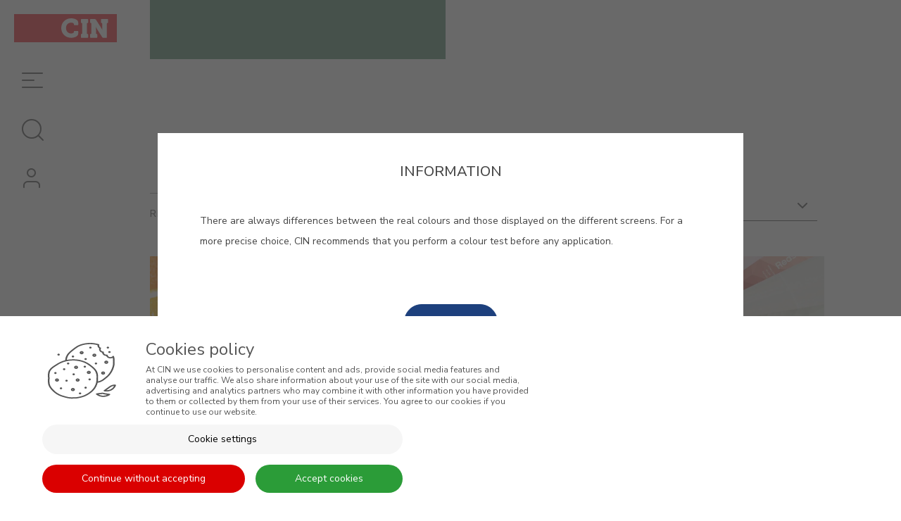

--- FILE ---
content_type: text/html; charset=UTF-8
request_url: https://cin.com/deco/mz/en/inspiracao-category
body_size: 17158
content:
<!DOCTYPE html>
<!--[if IE 8]><html class="no-js lt-ie9" lang="en"><![endif]--><!--[if gt IE 8]><!--><html class="no-js" lang="en"><!--<![endif]-->
<head>
<meta http-equiv="X-UA-Compatible" content="IE=Edge,chrome=1">
<meta name="robots" content="index, follow">
<meta name="googlebot" content="index, follow">
<meta charset="utf-8">
<meta name="viewport" content="width=device-width, initial-scale=1,maximum-scale=5">
<meta name="theme-color" content="#272727">
<meta name="msapplication-navbutton-color" content="#272727">
<meta name="apple-mobile-web-app-capable" content="yes">
<meta name="apple-mobile-web-app-status-bar-style" content="black-translucent">
<meta name="facebook-domain-verification" content="lgwtffoimyd71msicmndmwwskbgqky" />
<meta name="google-site-verification" content="phEoHBn8yaCzleTHqzDIkRsDYqf66yd_EmPZf_-lFE8" />
 
<link rel="icon" type="image/x-icon" href="https://cin.com/deco/mz/layouts/StoreLayout/images/favicons/deco/favicon.ico" />
<link rel="icon" type="image/jpg" href="https://cin.com/deco/mz/layouts/StoreLayout/images/favicons/deco/favicon-32.jpg" />
<link rel="apple-touch-icon-precomposed" type="image/jpg" href="https://cin.com/deco/mz/layouts/StoreLayout/images/favicons/deco/favicon-57.jpg" />
<link rel="apple-touch-icon-precomposed" type="image/jpg" sizes="72x72" href="https://cin.com/deco/mz/layouts/StoreLayout/images/favicons/deco/favicon-72.jpg" />
<link rel="apple-touch-icon-precomposed" type="image/jpg" sizes="114x114" href="https://cin.com/deco/mz/layouts/StoreLayout/images/favicons/deco/favicon-114.jpg" />
<link rel="apple-touch-icon-precomposed" type="image/jpg" sizes="144x144" href="https://cin.com/deco/mz/layouts/StoreLayout/images/favicons/deco/favicon-144.jpg" />
<title>Inspiração</title><meta property="og:url" content="https://cin.com/deco/mz/en/inspiracao-category" > <meta property="og:type" content="website" > <meta property="og:locale" content="en_US" > <meta property="og:site_name" content="CIN Moçambique" > <link rel="canonical" href="https://cin.com/deco/mz/en/inspiracao-category"><link rel="alternate" href="https://cin.com/deco/mz/" hreflang="x-default"><link rel="alternate" href="https://cin.com/deco/mz/af/en/inspiracao-category" hreflang="en-af"><link rel="alternate" href="https://cin.com/deco/mz/ax/en/inspiracao-category" hreflang="en-ax"><link rel="alternate" href="https://cin.com/deco/mz/al/en/inspiracao-category" hreflang="en-al"><link rel="alternate" href="https://cin.com/deco/mz/dz/en/inspiracao-category" hreflang="en-dz"><link rel="alternate" href="https://cin.com/deco/mz/as/en/inspiracao-category" hreflang="en-as"><link rel="alternate" href="https://cin.com/deco/mz/ad/en/inspiracao-category" hreflang="en-ad"><link rel="alternate" href="https://cin.com/deco/mz/ao/en/inspiracao-category" hreflang="en-ao"><link rel="alternate" href="https://cin.com/deco/mz/ai/en/inspiracao-category" hreflang="en-ai"><link rel="alternate" href="https://cin.com/deco/mz/ag/en/inspiracao-category" hreflang="en-ag"><link rel="alternate" href="https://cin.com/deco/mz/ar/en/inspiracao-category" hreflang="en-ar"><link rel="alternate" href="https://cin.com/deco/mz/aw/en/inspiracao-category" hreflang="en-aw"><link rel="alternate" href="https://cin.com/deco/mz/au/en/inspiracao-category" hreflang="en-au"><link rel="alternate" href="https://cin.com/deco/mz/at/en/inspiracao-category" hreflang="en-at"><link rel="alternate" href="https://cin.com/deco/mz/az/en/inspiracao-category" hreflang="en-az"><link rel="alternate" href="https://cin.com/deco/mz/bs/en/inspiracao-category" hreflang="en-bs"><link rel="alternate" href="https://cin.com/deco/mz/bh/en/inspiracao-category" hreflang="en-bh"><link rel="alternate" href="https://cin.com/deco/mz/bd/en/inspiracao-category" hreflang="en-bd"><link rel="alternate" href="https://cin.com/deco/mz/bb/en/inspiracao-category" hreflang="en-bb"><link rel="alternate" href="https://cin.com/deco/mz/by/en/inspiracao-category" hreflang="en-by"><link rel="alternate" href="https://cin.com/deco/mz/be/en/inspiracao-category" hreflang="en-be"><link rel="alternate" href="https://cin.com/deco/mz/bz/en/inspiracao-category" hreflang="en-bz"><link rel="alternate" href="https://cin.com/deco/mz/bj/en/inspiracao-category" hreflang="en-bj"><link rel="alternate" href="https://cin.com/deco/mz/bm/en/inspiracao-category" hreflang="en-bm"><link rel="alternate" href="https://cin.com/deco/mz/bt/en/inspiracao-category" hreflang="en-bt"><link rel="alternate" href="https://cin.com/deco/mz/bo/en/inspiracao-category" hreflang="en-bo"><link rel="alternate" href="https://cin.com/deco/mz/ba/en/inspiracao-category" hreflang="en-ba"><link rel="alternate" href="https://cin.com/deco/mz/bw/en/inspiracao-category" hreflang="en-bw"><link rel="alternate" href="https://cin.com/deco/mz/br/en/inspiracao-category" hreflang="en-br"><link rel="alternate" href="https://cin.com/deco/mz/bn/en/inspiracao-category" hreflang="en-bn"><link rel="alternate" href="https://cin.com/deco/mz/bg/en/inspiracao-category" hreflang="en-bg"><link rel="alternate" href="https://cin.com/deco/mz/bf/en/inspiracao-category" hreflang="en-bf"><link rel="alternate" href="https://cin.com/deco/mz/bi/en/inspiracao-category" hreflang="en-bi"><link rel="alternate" href="https://cin.com/deco/mz/kh/en/inspiracao-category" hreflang="en-kh"><link rel="alternate" href="https://cin.com/deco/mz/cm/en/inspiracao-category" hreflang="en-cm"><link rel="alternate" href="https://cin.com/deco/mz/ca/en/inspiracao-category" hreflang="en-ca"><link rel="alternate" href="https://cin.com/deco/mz/cv/en/inspiracao-category" hreflang="en-cv"><link rel="alternate" href="https://cin.com/deco/mz/ky/en/inspiracao-category" hreflang="en-ky"><link rel="alternate" href="https://cin.com/deco/mz/cf/en/inspiracao-category" hreflang="en-cf"><link rel="alternate" href="https://cin.com/deco/mz/td/en/inspiracao-category" hreflang="en-td"><link rel="alternate" href="https://cin.com/deco/mz/cl/en/inspiracao-category" hreflang="en-cl"><link rel="alternate" href="https://cin.com/deco/mz/cn/en/inspiracao-category" hreflang="en-cn"><link rel="alternate" href="https://cin.com/deco/mz/co/en/inspiracao-category" hreflang="en-co"><link rel="alternate" href="https://cin.com/deco/mz/km/en/inspiracao-category" hreflang="en-km"><link rel="alternate" href="https://cin.com/deco/mz/cg/en/inspiracao-category" hreflang="en-cg"><link rel="alternate" href="https://cin.com/deco/mz/cd/en/inspiracao-category" hreflang="en-cd"><link rel="alternate" href="https://cin.com/deco/mz/ck/en/inspiracao-category" hreflang="en-ck"><link rel="alternate" href="https://cin.com/deco/mz/cr/en/inspiracao-category" hreflang="en-cr"><link rel="alternate" href="https://cin.com/deco/mz/ci/en/inspiracao-category" hreflang="en-ci"><link rel="alternate" href="https://cin.com/deco/mz/hr/en/inspiracao-category" hreflang="en-hr"><link rel="alternate" href="https://cin.com/deco/mz/cu/en/inspiracao-category" hreflang="en-cu"><link rel="alternate" href="https://cin.com/deco/mz/cy/en/inspiracao-category" hreflang="en-cy"><link rel="alternate" href="https://cin.com/deco/mz/cz/en/inspiracao-category" hreflang="en-cz"><link rel="alternate" href="https://cin.com/deco/mz/dk/en/inspiracao-category" hreflang="en-dk"><link rel="alternate" href="https://cin.com/deco/mz/dj/en/inspiracao-category" hreflang="en-dj"><link rel="alternate" href="https://cin.com/deco/mz/dm/en/inspiracao-category" hreflang="en-dm"><link rel="alternate" href="https://cin.com/deco/mz/do/en/inspiracao-category" hreflang="en-do"><link rel="alternate" href="https://cin.com/deco/mz/ec/en/inspiracao-category" hreflang="en-ec"><link rel="alternate" href="https://cin.com/deco/mz/eg/en/inspiracao-category" hreflang="en-eg"><link rel="alternate" href="https://cin.com/deco/mz/sv/en/inspiracao-category" hreflang="en-sv"><link rel="alternate" href="https://cin.com/deco/mz/gq/en/inspiracao-category" hreflang="en-gq"><link rel="alternate" href="https://cin.com/deco/mz/er/en/inspiracao-category" hreflang="en-er"><link rel="alternate" href="https://cin.com/deco/mz/ee/en/inspiracao-category" hreflang="en-ee"><link rel="alternate" href="https://cin.com/deco/mz/et/en/inspiracao-category" hreflang="en-et"><link rel="alternate" href="https://cin.com/deco/mz/fo/en/inspiracao-category" hreflang="en-fo"><link rel="alternate" href="https://cin.com/deco/mz/fj/en/inspiracao-category" hreflang="en-fj"><link rel="alternate" href="https://cin.com/deco/mz/fi/en/inspiracao-category" hreflang="en-fi"><link rel="alternate" href="https://cin.com/deco/mz/fr/en/inspiracao-category" hreflang="en-fr"><link rel="alternate" href="https://cin.com/deco/mz/gf/en/inspiracao-category" hreflang="en-gf"><link rel="alternate" href="https://cin.com/deco/mz/pf/en/inspiracao-category" hreflang="en-pf"><link rel="alternate" href="https://cin.com/deco/mz/ga/en/inspiracao-category" hreflang="en-ga"><link rel="alternate" href="https://cin.com/deco/mz/gm/en/inspiracao-category" hreflang="en-gm"><link rel="alternate" href="https://cin.com/deco/mz/ge/en/inspiracao-category" hreflang="en-ge"><link rel="alternate" href="https://cin.com/deco/mz/de/en/inspiracao-category" hreflang="en-de"><link rel="alternate" href="https://cin.com/deco/mz/gh/en/inspiracao-category" hreflang="en-gh"><link rel="alternate" href="https://cin.com/deco/mz/gi/en/inspiracao-category" hreflang="en-gi"><link rel="alternate" href="https://cin.com/deco/mz/gr/en/inspiracao-category" hreflang="en-gr"><link rel="alternate" href="https://cin.com/deco/mz/gl/en/inspiracao-category" hreflang="en-gl"><link rel="alternate" href="https://cin.com/deco/mz/gd/en/inspiracao-category" hreflang="en-gd"><link rel="alternate" href="https://cin.com/deco/mz/gp/en/inspiracao-category" hreflang="en-gp"><link rel="alternate" href="https://cin.com/deco/mz/gu/en/inspiracao-category" hreflang="en-gu"><link rel="alternate" href="https://cin.com/deco/mz/gt/en/inspiracao-category" hreflang="en-gt"><link rel="alternate" href="https://cin.com/deco/mz/gg/en/inspiracao-category" hreflang="en-gg"><link rel="alternate" href="https://cin.com/deco/mz/gn/en/inspiracao-category" hreflang="en-gn"><link rel="alternate" href="https://cin.com/deco/mz/gw/en/inspiracao-category" hreflang="en-gw"><link rel="alternate" href="https://cin.com/deco/mz/gy/en/inspiracao-category" hreflang="en-gy"><link rel="alternate" href="https://cin.com/deco/mz/va/en/inspiracao-category" hreflang="en-va"><link rel="alternate" href="https://cin.com/deco/mz/hn/en/inspiracao-category" hreflang="en-hn"><link rel="alternate" href="https://cin.com/deco/mz/hk/en/inspiracao-category" hreflang="en-hk"><link rel="alternate" href="https://cin.com/deco/mz/hu/en/inspiracao-category" hreflang="en-hu"><link rel="alternate" href="https://cin.com/deco/mz/il/en/inspiracao-category" hreflang="en-il"><link rel="alternate" href="https://cin.com/deco/mz/in/en/inspiracao-category" hreflang="en-in"><link rel="alternate" href="https://cin.com/deco/mz/id/en/inspiracao-category" hreflang="en-id"><link rel="alternate" href="https://cin.com/deco/mz/ir/en/inspiracao-category" hreflang="en-ir"><link rel="alternate" href="https://cin.com/deco/mz/iq/en/inspiracao-category" hreflang="en-iq"><link rel="alternate" href="https://cin.com/deco/mz/ie/en/inspiracao-category" hreflang="en-ie"><link rel="alternate" href="https://cin.com/deco/mz/im/en/inspiracao-category" hreflang="en-im"><link rel="alternate" href="https://cin.com/deco/mz/it/en/inspiracao-category" hreflang="en-it"><link rel="alternate" href="https://cin.com/deco/mz/jm/en/inspiracao-category" hreflang="en-jm"><link rel="alternate" href="https://cin.com/deco/mz/jp/en/inspiracao-category" hreflang="en-jp"><link rel="alternate" href="https://cin.com/deco/mz/je/en/inspiracao-category" hreflang="en-je"><link rel="alternate" href="https://cin.com/deco/mz/jo/en/inspiracao-category" hreflang="en-jo"><link rel="alternate" href="https://cin.com/deco/mz/kz/en/inspiracao-category" hreflang="en-kz"><link rel="alternate" href="https://cin.com/deco/mz/ke/en/inspiracao-category" hreflang="en-ke"><link rel="alternate" href="https://cin.com/deco/mz/ki/en/inspiracao-category" hreflang="en-ki"><link rel="alternate" href="https://cin.com/deco/mz/kr/en/inspiracao-category" hreflang="en-kr"><link rel="alternate" href="https://cin.com/deco/mz/kp/en/inspiracao-category" hreflang="en-kp"><link rel="alternate" href="https://cin.com/deco/mz/kw/en/inspiracao-category" hreflang="en-kw"><link rel="alternate" href="https://cin.com/deco/mz/kg/en/inspiracao-category" hreflang="en-kg"><link rel="alternate" href="https://cin.com/deco/mz/lv/en/inspiracao-category" hreflang="en-lv"><link rel="alternate" href="https://cin.com/deco/mz/lb/en/inspiracao-category" hreflang="en-lb"><link rel="alternate" href="https://cin.com/deco/mz/ls/en/inspiracao-category" hreflang="en-ls"><link rel="alternate" href="https://cin.com/deco/mz/lr/en/inspiracao-category" hreflang="en-lr"><link rel="alternate" href="https://cin.com/deco/mz/ly/en/inspiracao-category" hreflang="en-ly"><link rel="alternate" href="https://cin.com/deco/mz/li/en/inspiracao-category" hreflang="en-li"><link rel="alternate" href="https://cin.com/deco/mz/lt/en/inspiracao-category" hreflang="en-lt"><link rel="alternate" href="https://cin.com/deco/mz/lu/en/inspiracao-category" hreflang="en-lu"><link rel="alternate" href="https://cin.com/deco/mz/mo/en/inspiracao-category" hreflang="en-mo"><link rel="alternate" href="https://cin.com/deco/mz/mk/en/inspiracao-category" hreflang="en-mk"><link rel="alternate" href="https://cin.com/deco/mz/mg/en/inspiracao-category" hreflang="en-mg"><link rel="alternate" href="https://cin.com/deco/mz/mw/en/inspiracao-category" hreflang="en-mw"><link rel="alternate" href="https://cin.com/deco/mz/my/en/inspiracao-category" hreflang="en-my"><link rel="alternate" href="https://cin.com/deco/mz/mv/en/inspiracao-category" hreflang="en-mv"><link rel="alternate" href="https://cin.com/deco/mz/ml/en/inspiracao-category" hreflang="en-ml"><link rel="alternate" href="https://cin.com/deco/mz/mt/en/inspiracao-category" hreflang="en-mt"><link rel="alternate" href="https://cin.com/deco/mz/mh/en/inspiracao-category" hreflang="en-mh"><link rel="alternate" href="https://cin.com/deco/mz/mq/en/inspiracao-category" hreflang="en-mq"><link rel="alternate" href="https://cin.com/deco/mz/mr/en/inspiracao-category" hreflang="en-mr"><link rel="alternate" href="https://cin.com/deco/mz/mu/en/inspiracao-category" hreflang="en-mu"><link rel="alternate" href="https://cin.com/deco/mz/yt/en/inspiracao-category" hreflang="en-yt"><link rel="alternate" href="https://cin.com/deco/mz/mx/en/inspiracao-category" hreflang="en-mx"><link rel="alternate" href="https://cin.com/deco/mz/fm/en/inspiracao-category" hreflang="en-fm"><link rel="alternate" href="https://cin.com/deco/mz/md/en/inspiracao-category" hreflang="en-md"><link rel="alternate" href="https://cin.com/deco/mz/mc/en/inspiracao-category" hreflang="en-mc"><link rel="alternate" href="https://cin.com/deco/mz/mn/en/inspiracao-category" hreflang="en-mn"><link rel="alternate" href="https://cin.com/deco/mz/me/en/inspiracao-category" hreflang="en-me"><link rel="alternate" href="https://cin.com/deco/mz/ma/en/inspiracao-category" hreflang="en-ma"><link rel="alternate" href="https://cin.com/deco/mz/mz/en/inspiracao-category" hreflang="en-mz"><link rel="alternate" href="https://cin.com/deco/mz/na/en/inspiracao-category" hreflang="en-na"><link rel="alternate" href="https://cin.com/deco/mz/mm/en/inspiracao-category" hreflang="en-mm"><link rel="alternate" href="https://cin.com/deco/mz/nr/en/inspiracao-category" hreflang="en-nr"><link rel="alternate" href="https://cin.com/deco/mz/np/en/inspiracao-category" hreflang="en-np"><link rel="alternate" href="https://cin.com/deco/mz/nl/en/inspiracao-category" hreflang="en-nl"><link rel="alternate" href="https://cin.com/deco/mz/nc/en/inspiracao-category" hreflang="en-nc"><link rel="alternate" href="https://cin.com/deco/mz/ni/en/inspiracao-category" hreflang="en-ni"><link rel="alternate" href="https://cin.com/deco/mz/ng/en/inspiracao-category" hreflang="en-ng"><link rel="alternate" href="https://cin.com/deco/mz/no/en/inspiracao-category" hreflang="en-no"><link rel="alternate" href="https://cin.com/deco/mz/om/en/inspiracao-category" hreflang="en-om"><link rel="alternate" href="https://cin.com/deco/mz/pk/en/inspiracao-category" hreflang="en-pk"><link rel="alternate" href="https://cin.com/deco/mz/pw/en/inspiracao-category" hreflang="en-pw"><link rel="alternate" href="https://cin.com/deco/mz/ps/en/inspiracao-category" hreflang="en-ps"><link rel="alternate" href="https://cin.com/deco/mz/pa/en/inspiracao-category" hreflang="en-pa"><link rel="alternate" href="https://cin.com/deco/mz/pg/en/inspiracao-category" hreflang="en-pg"><link rel="alternate" href="https://cin.com/deco/mz/py/en/inspiracao-category" hreflang="en-py"><link rel="alternate" href="https://cin.com/deco/mz/pe/en/inspiracao-category" hreflang="en-pe"><link rel="alternate" href="https://cin.com/deco/mz/ph/en/inspiracao-category" hreflang="en-ph"><link rel="alternate" href="https://cin.com/deco/mz/pl/en/inspiracao-category" hreflang="en-pl"><link rel="alternate" href="https://cin.com/deco/mz/pr/en/inspiracao-category" hreflang="en-pr"><link rel="alternate" href="https://cin.com/deco/mz/qa/en/inspiracao-category" hreflang="en-qa"><link rel="alternate" href="https://cin.com/deco/mz/ro/en/inspiracao-category" hreflang="en-ro"><link rel="alternate" href="https://cin.com/deco/mz/ru/en/inspiracao-category" hreflang="en-ru"><link rel="alternate" href="https://cin.com/deco/mz/rw/en/inspiracao-category" hreflang="en-rw"><link rel="alternate" href="https://cin.com/deco/mz/ws/en/inspiracao-category" hreflang="en-ws"><link rel="alternate" href="https://cin.com/deco/mz/sm/en/inspiracao-category" hreflang="en-sm"><link rel="alternate" href="https://cin.com/deco/mz/st/en/inspiracao-category" hreflang="en-st"><link rel="alternate" href="https://cin.com/deco/mz/sa/en/inspiracao-category" hreflang="en-sa"><link rel="alternate" href="https://cin.com/deco/mz/sn/en/inspiracao-category" hreflang="en-sn"><link rel="alternate" href="https://cin.com/deco/mz/rs/en/inspiracao-category" hreflang="en-rs"><link rel="alternate" href="https://cin.com/deco/mz/sc/en/inspiracao-category" hreflang="en-sc"><link rel="alternate" href="https://cin.com/deco/mz/sl/en/inspiracao-category" hreflang="en-sl"><link rel="alternate" href="https://cin.com/deco/mz/sg/en/inspiracao-category" hreflang="en-sg"><link rel="alternate" href="https://cin.com/deco/mz/sk/en/inspiracao-category" hreflang="en-sk"><link rel="alternate" href="https://cin.com/deco/mz/si/en/inspiracao-category" hreflang="en-si"><link rel="alternate" href="https://cin.com/deco/mz/sb/en/inspiracao-category" hreflang="en-sb"><link rel="alternate" href="https://cin.com/deco/mz/so/en/inspiracao-category" hreflang="en-so"><link rel="alternate" href="https://cin.com/deco/mz/za/en/inspiracao-category" hreflang="en-za"><link rel="alternate" href="https://cin.com/deco/mz/ss/en/inspiracao-category" hreflang="en-ss"><link rel="alternate" href="https://cin.com/deco/mz/lk/en/inspiracao-category" hreflang="en-lk"><link rel="alternate" href="https://cin.com/deco/mz/sd/en/inspiracao-category" hreflang="en-sd"><link rel="alternate" href="https://cin.com/deco/mz/sr/en/inspiracao-category" hreflang="en-sr"><link rel="alternate" href="https://cin.com/deco/mz/sz/en/inspiracao-category" hreflang="en-sz"><link rel="alternate" href="https://cin.com/deco/mz/se/en/inspiracao-category" hreflang="en-se"><link rel="alternate" href="https://cin.com/deco/mz/ch/en/inspiracao-category" hreflang="en-ch"><link rel="alternate" href="https://cin.com/deco/mz/sy/en/inspiracao-category" hreflang="en-sy"><link rel="alternate" href="https://cin.com/deco/mz/tw/en/inspiracao-category" hreflang="en-tw"><link rel="alternate" href="https://cin.com/deco/mz/tj/en/inspiracao-category" hreflang="en-tj"><link rel="alternate" href="https://cin.com/deco/mz/tz/en/inspiracao-category" hreflang="en-tz"><link rel="alternate" href="https://cin.com/deco/mz/th/en/inspiracao-category" hreflang="en-th"><link rel="alternate" href="https://cin.com/deco/mz/tl/en/inspiracao-category" hreflang="en-tl"><link rel="alternate" href="https://cin.com/deco/mz/tg/en/inspiracao-category" hreflang="en-tg"><link rel="alternate" href="https://cin.com/deco/mz/to/en/inspiracao-category" hreflang="en-to"><link rel="alternate" href="https://cin.com/deco/mz/tt/en/inspiracao-category" hreflang="en-tt"><link rel="alternate" href="https://cin.com/deco/mz/tn/en/inspiracao-category" hreflang="en-tn"><link rel="alternate" href="https://cin.com/deco/mz/tm/en/inspiracao-category" hreflang="en-tm"><link rel="alternate" href="https://cin.com/deco/mz/tr/en/inspiracao-category" hreflang="en-tr"><link rel="alternate" href="https://cin.com/deco/mz/tv/en/inspiracao-category" hreflang="en-tv"><link rel="alternate" href="https://cin.com/deco/mz/ug/en/inspiracao-category" hreflang="en-ug"><link rel="alternate" href="https://cin.com/deco/mz/ua/en/inspiracao-category" hreflang="en-ua"><link rel="alternate" href="https://cin.com/deco/mz/ae/en/inspiracao-category" hreflang="en-ae"><link rel="alternate" href="https://cin.com/deco/mz/gb/en/inspiracao-category" hreflang="en-gb"><link rel="alternate" href="https://cin.com/deco/mz/us/en/inspiracao-category" hreflang="en-us"><link rel="alternate" href="https://cin.com/deco/mz/ur/en/inspiracao-category" hreflang="en-ur"><link rel="alternate" href="https://cin.com/deco/mz/uz/en/inspiracao-category" hreflang="en-uz"><link rel="alternate" href="https://cin.com/deco/mz/vu/en/inspiracao-category" hreflang="en-vu"><link rel="alternate" href="https://cin.com/deco/mz/ve/en/inspiracao-category" hreflang="en-ve"><link rel="alternate" href="https://cin.com/deco/mz/vn/en/inspiracao-category" hreflang="en-vn"><link rel="alternate" href="https://cin.com/deco/mz/vi/en/inspiracao-category" hreflang="en-vi"><link rel="alternate" href="https://cin.com/deco/mz/vg/en/inspiracao-category" hreflang="en-vg"><link rel="alternate" href="https://cin.com/deco/mz/eh/en/inspiracao-category" hreflang="en-eh"><link rel="alternate" href="https://cin.com/deco/mz/zm/en/inspiracao-category" hreflang="en-zm"><link rel="alternate" href="https://cin.com/deco/mz/zw/en/inspiracao-category" hreflang="en-zw"><link rel="alternate" href="https://cin.com/deco/mz/ye/en/inspiracao-category" hreflang="en-ye"><link rel="alternate" href="https://cin.com/deco/mz/pt/pt/inspiracao-category" hreflang="pt-pt"><link rel="alternate" href="https://cin.com/deco/mz/pt/pt/inspiracao-category" hreflang="pt"><link rel="alternate" href="https://cin.com/deco/mz/pt/en/inspiracao-category" hreflang="en-pt"><link rel="alternate" href="https://cin.com/deco/mz/pt/en/inspiracao-category" hreflang="en"><script src="https://www.google.com/recaptcha/api.js"></script><script> var dataLayer = dataLayer || [];  dataLayer.push({"page":{"type":"","URL":"https:\/\/cin.com\/deco\/mz\/en\/inspiracao-category","country":"USA","device":"Desktop","language":"en","error":"","testVariable":"","environment":"production"}}); </script><script> var dataLayer = dataLayer || [];  dataLayer.push({"user":{"id":"","loginStatus":"Not Logged","clientType":"","firstOrder":"Yes"}}); </script><link rel="stylesheet" type="text/css" href="https://cin.com/deco/mz/resources/cache/minified/css/header.css?hash=a34854d0feb5902b48505c8ffcff1d163864230a">
<link rel="stylesheet" type="text/css" href="https://cin.com/deco/mz/beevo/core/Resources/css/animate.min.css?ver=1759933304">
<link rel="stylesheet" type="text/css" href="https://cin.com/deco/mz/layouts/StoreLayout/css/main.css?time=20260120">
<link rel="stylesheet" type="text/css" href="https://cin.com/deco/mz/layouts/StoreLayout/css/layout-fonts.min.css?v=b03805550a4d50884799fc543b0f0706">
<script src="https://cin.com/deco/mz/resources/cache/minified/js/header.js?hash=cacf26dad5419d1ce03dc718ae298b00fe5ef702"></script>
<script type="text/javascript">
    var dataLayer = dataLayer || [];
    if( typeof window.ecommerceDataLayer !== 'undefined'){
        window.ecommerceDataLayer.forEach(function(obj) {
            if( obj.constructor === Array ){
                obj.forEach(function( o ){
                    dataLayer.push(o);
                });
            }else{
                dataLayer.push(obj);
            }
        });
    }
</script>
                <!-- Google Tag Manager -->
                    <script>(function(w,d,s,l,i){w[l]=w[l]||[];w[l].push({'gtm.start':
                    new Date().getTime(),event:'gtm.js'});var f=d.getElementsByTagName(s)[0],
                    j=d.createElement(s),dl=l!='dataLayer'?'&l='+l:'';j.async=true;j.src=
                    'https://www.googletagmanager.com/gtm.js?id='+i+dl+ '';f.parentNode.insertBefore(j,f);
                    })(window,document,'script','dataLayer', 'GTM-WN3WHGH');</script>
                <!-- End Google Tag Manager -->
            </head>
<body class="not-logged  do-it-yourself" >
<a href="#main-content" class="skip-to-main-content-link">LANG_PROJECT_SKIP_TO_MAIN_CONTENT</a>
<h1 class="visually-hidden">Inspiração</h1><script defer src="https://cin.com/deco/mz/resources/cache/minified/js/footer.js?hash=21dc5648cd9d8d7a7039306638cca276c1f41009"></script>

<script>

    var success_display_config = {"closeButton":false,"debug":false,"newestOnTop":true,"progressBar":false,"positionClass":"toast-top-full-width toast-container-top-center col-xs-11 col-sm-8 col-md-7 col-lg-12","preventDuplicates":true,"onclick":null,"showDuration":"0","hideDuration":"1000","timeOut":"10000","extendedTimeOut":"1000","showEasing":"swing","hideEasing":"linear","showMethod":"fadeIn","hideMethod":"fadeOut"};
    var error_display_config = {"closeButton":false,"debug":false,"newestOnTop":true,"progressBar":false,"positionClass":"toast-top-full-width toast-container-top-center col-xs-11 col-sm-8 col-md-7 col-lg-12","preventDuplicates":true,"onclick":null,"showDuration":"0","hideDuration":"1000","timeOut":"10000","extendedTimeOut":"1000","showEasing":"swing","hideEasing":"linear","showMethod":"fadeIn","hideMethod":"fadeOut"};
    var warning_display_config = {"closeButton":false,"debug":false,"newestOnTop":true,"progressBar":false,"positionClass":"toast-top-full-width toast-container-top-center col-xs-11 col-sm-8 col-md-7 col-lg-12","preventDuplicates":true,"onclick":null,"showDuration":"0","hideDuration":"1000","timeOut":"10000","extendedTimeOut":"1000","showEasing":"swing","hideEasing":"linear","showMethod":"fadeIn","hideMethod":"fadeOut"};
    var notice_display_config = {"closeButton":false,"debug":false,"newestOnTop":true,"progressBar":false,"positionClass":"toast-top-full-width toast-container-top-center col-xs-11 col-sm-8 col-md-7 col-lg-12","preventDuplicates":true,"onclick":null,"showDuration":"0","hideDuration":"1000","timeOut":"10000","extendedTimeOut":"1000","showEasing":"swing","hideEasing":"linear","showMethod":"fadeIn","hideMethod":"fadeOut"};

    // When the DOM is ready...
    $(document).ready(function () {

        // Initialization of Beevo Currency
        window.BeevoCurrency = new BeevoCurrency({"currency_id":"13f3c929df2258b70f3027eb2fec2246","name":"Euro","code":"EUR","currency_numeric_code":"978","convert_rate":1,"decimal_char":3,"thousand_char":2,"symbol":"\u20ac","n_decimal_places":2,"currency_positive_style":"{number}{symbol}","currency_negative_style":"{sign}{number} {symbol}","default":1,"created_at":"2015-09-02 15:07:39","created_by":"13","updated_at":"2020-06-05 17:38:58","updated_by":"364246a9f0b2d2c1cf4d4d292a66885d","status":1},false, {"currency_id":"13f3c929df2258b70f3027eb2fec2246","name":"Euro","code":"EUR","currency_numeric_code":"978","convert_rate":1,"decimal_char":3,"thousand_char":2,"symbol":"\u20ac","n_decimal_places":2,"currency_positive_style":"{number}{symbol}","currency_negative_style":"{sign}{number} {symbol}","default":1,"created_at":"2015-09-02 15:07:39","created_by":"13","updated_at":"2020-06-05 17:38:58","updated_by":"364246a9f0b2d2c1cf4d4d292a66885d","status":1});

        // Initialization of HTML Elements Helper
        window.BeevoElement = new BeevoElement();

        /**
         * END: FRAMEWORK_FRONT_END
         */

        // Beevo backwards compatible behaviour
        // --------------
        Beevo.version = '3.0.0';

        Beevo.translations = (typeof b_transl !== "undefined") ? b_transl : {};

        // Initialize PageManager
        PageManager.init();

        $.when(Beevo._page_manager_deferred.promise()).done(function () {

            // Actions to be executed when the page is fully loaded
            PageManager.eventbus.listen("Beevo_afterLoadWidgets", function () {

                // TODO change this latter, the confirm dialog should not be enabled only after all widgets are loaded,
                // TODO it should be enabled after each widget
                PageManager.enableConfirmDialog();

                // Toast flash messages
                var messages = {"success":[],"error":[],"warning":[],"notice":[]} ||
                [];

                $.each(messages, function (key, value) {
                    if(_.isEmpty(value)) return;

                    $.each(value, function (key2, value2) {
                        Beevo.addFlash(value2, key);
                    });

                    // Register single and double click handler
                    $.fn.single_double_click = function (single_click_callback, double_click_callback, timeout) {
                        return this.each(function () {
                            var clicks = 0, self = this;

                            $(this).click(function (event) {
                                clicks++;

                                if(clicks == 1) {

                                    setTimeout(function () {

                                        if(clicks == 1) {
                                            single_click_callback.call(self, event);
                                        }
                                        else {
                                            double_click_callback.call(self, event);
                                        }
                                        clicks = 0;

                                    }, timeout || 300);
                                }
                            });
                        });
                    };
                });
            });

            // Actions to be executed before loading the widgets
            PageManager.eventbus.listen("Beevo_beforeLoadWidgets", function () {

                // Initialize confirmation dialog
                $("#confirm-dialog").dialog({autoOpen: false, modal: true});

                // Initialize alert dialog TODO check this latter
                $("#alert-dialog").dialog({
                    autoOpen: false,
                    modal: true,
                    buttons: {
                        Ok: function () {
                            $(this).dialog("close");
                            PageManager.eventbus.broadcast(this, "AlertOK");
                        }
                    }
                });
            });

            // Set PageManager widgets
            PageManager.widgets =
            {"detached":{"674e9ee3-ca81-4126-a2a2-c38d6589ab99":{"allowed":true,"version":"latest","widget_namespace":"BannerSingle","widget_slug":"banner-single","widget_instance_id":"674e9ee3-ca81-4126-a2a2-c38d6589ab99","parent_widget_instance_id":null,"app_slug":"beevo-banners","app_namespace":"Banners","load":0,"priority":5,"no_load_group":true,"not_load":false,"not_load_configs":[],"format":"volt","widget_params":{"banner_id":"1f5162d5-0b7a-410b-8f0a-3b6c3f0fdcc6","default_banner_id":""},"animation":{"animation":"","duration":"","delay":""}},"e55c65e6-69bd-4db5-b0c1-85a94c40c39e":{"allowed":true,"version":"latest","widget_namespace":"BannerSingle","widget_slug":"banner-single","widget_instance_id":"e55c65e6-69bd-4db5-b0c1-85a94c40c39e","parent_widget_instance_id":null,"app_slug":"beevo-banners","app_namespace":"Banners","load":0,"priority":5,"no_load_group":true,"not_load":false,"not_load_configs":[],"format":"volt","widget_params":{"banner_id":"0cdcbcba-d1a1-4705-8c2d-c74f7cf2eecf","default_banner_id":""},"animation":{"animation":"","duration":"","delay":""}},"741ddad7-5278-4090-8eaf-0cb856e6e5dd":{"allowed":true,"version":"latest","widget_namespace":"BannerSingle","widget_slug":"banner-single","widget_instance_id":"741ddad7-5278-4090-8eaf-0cb856e6e5dd","parent_widget_instance_id":null,"app_slug":"beevo-banners","app_namespace":"Banners","load":0,"priority":5,"no_load_group":true,"not_load":false,"not_load_configs":[],"format":"volt","widget_params":{"banner_id":"abbfa034-86c8-4f22-9dd1-2c34782a277a","default_banner_id":""},"animation":{"animation":"","duration":"","delay":""}}},"external-footer":{"2305aaed-48b9-44ea-b095-741f81ac0f85":{"allowed":true,"version":"latest","widget_namespace":"MenuList","widget_slug":"menu-list","widget_instance_id":"2305aaed-48b9-44ea-b095-741f81ac0f85","parent_widget_instance_id":"72a72cc1-c84d-43bc-b9d2-d561412efa9e","app_slug":"seo-manager","app_namespace":"SEOManager","load":1,"priority":5,"no_load_group":true,"not_load":true,"not_load_configs":{"click":"","mouseover":".scrolling .main-content-wrapper, .scrolling .main-container","view":"footer"},"format":"volt","widget_params":{"menu_id":"1de916de-42f6-4b85-ae22-4856c2b70946","classNavbarHeader":"","menuHorizontal":"0","titleActive":"0","titleUrl":"","titleText":"","inherit_uri":"","show_not_allowed":"0","max_level":"","use_current_menu_as_back_title":"0","set_conf_trigger_plugin_namespace":"","config_json":"{\"lvl_1\":{\"linkCss\":\"\",\"personalize\":true,\"linkCssAction\":\"\",\"linkClass\":\"\",\"liCss\":\"width-auto pull-left\",\"liCssAction\":\"\",\"liClass\":\"\",\"iconClass\":\"\",\"iconClassAction\":\"\",\"iconSize\":\"\",\"iconPossition\":\"left\",\"ulCss\":\"\",\"ulClass\":\"\",\"ulClass_ul\":\"\",\"ulClass_html\":\"\",\"widget_link\":\"0\",\"widget_ulLink\":\"0\"},\"lvl_title\":{\"linkCss\":\"\",\"personalize\":true,\"linkCssAction\":\"\",\"linkClass\":\"\",\"liCss\":\"\",\"liCssAction\":\"\",\"liClass\":\"\",\"iconClass\":\"\",\"iconClassAction\":\"\",\"iconSize\":\"\",\"iconPossition\":\"left\",\"ulCss\":\"\",\"ulClass\":\"\"}}"},"animation":{"animation":"","duration":"","delay":""}},"8d9ffe74-9822-4d62-b064-027a605dbaaa":{"allowed":true,"version":"latest","widget_namespace":"MenuList","widget_slug":"menu-list","widget_instance_id":"8d9ffe74-9822-4d62-b064-027a605dbaaa","parent_widget_instance_id":"72a72cc1-c84d-43bc-b9d2-d561412efa9e","app_slug":"seo-manager","app_namespace":"SEOManager","load":1,"priority":5,"no_load_group":true,"not_load":true,"not_load_configs":{"click":"","mouseover":".scrolling .main-content-wrapper, .scrolling .main-container","view":"footer"},"format":"volt","widget_params":{"menu_id":"6eec6cad-beb2-4cab-aa7d-60bb9482ad09","classNavbarHeader":"","menuHorizontal":"0","titleActive":"0","titleUrl":"","titleText":"","inherit_uri":"","show_not_allowed":"0","max_level":"","use_current_menu_as_back_title":"0","set_conf_trigger_plugin_namespace":"","config_json":"{\"lvl_1\":{\"linkCss\":\"\",\"personalize\":true,\"linkCssAction\":\"\",\"linkClass\":\"\",\"liCss\":\"width-auto pull-left\",\"liCssAction\":\"\",\"liClass\":\"\",\"iconClass\":\"\",\"iconClassAction\":\"\",\"iconSize\":\"\",\"iconPossition\":\"left\",\"ulCss\":\"\",\"ulClass\":\"\",\"ulClass_ul\":\"\",\"ulClass_html\":\"\",\"widget_link\":\"0\",\"widget_ulLink\":\"0\"}}"},"animation":{"animation":"","duration":"","delay":""}},"80826464-125a-4cc1-a6cf-353f573a7bc3":{"allowed":true,"version":"latest","widget_namespace":"BlockingMessage","widget_slug":"blocking-message","widget_instance_id":"80826464-125a-4cc1-a6cf-353f573a7bc3","parent_widget_instance_id":null,"app_slug":"pages","app_namespace":"PageManagement","load":0,"priority":5,"no_load_group":false,"not_load":false,"not_load_configs":[],"format":"volt","widget_params":{"logo_url":"","show_main_message":"variable","main_message":"CORES CIN","button_message":"true","yes_button_message":"Tomei Conhecimento","close_button_or_icon":"true","yes_button_class":"btn-default","show_no_button":"true","no_button_message":"","no_button_class":"btn-default","show_small_message":"variable","small_message":"S\u00e3o sempre de admitir diferen\u00e7as entre as cores reais e as visualizadas nos diferentes monitores. Para uma escolha mais precisa a CIN recomenda que fa\u00e7a um teste de cor antes de qualquer aplica\u00e7\u00e3o.","footer_message":"","no_link":"","cookie_id":"blocking_message_yes","cookie_or_session":"session"},"animation":{"animation":"","duration":"","delay":""}},"62acaf54-10ee-4d58-bb7d-d904103bf5cf":{"allowed":true,"version":"latest","widget_namespace":"Copyrights","widget_slug":"copyrights","widget_instance_id":"62acaf54-10ee-4d58-bb7d-d904103bf5cf","parent_widget_instance_id":null,"app_slug":"htmlpieces","app_namespace":"HTMLPieces","load":1,"priority":5,"no_load_group":true,"not_load":true,"not_load_configs":{"click":"","mouseover":".scrolling .main-content-wrapper, .scrolling .main-container","view":"footer"},"format":"volt","widget_params":{"auto_year":"1","copyrights_description_1":"\u00a9","copyrights_description_2":"CIN, S.A.","container_classes":"flex-container no-padding row-left"},"animation":{"animation":"","duration":"","delay":""}},"72a72cc1-c84d-43bc-b9d2-d561412efa9e":{"allowed":true,"version":"latest","widget_namespace":"Tiles","widget_slug":"tiles","widget_instance_id":"72a72cc1-c84d-43bc-b9d2-d561412efa9e","parent_widget_instance_id":null,"app_slug":"pages","app_namespace":"PageManagement","load":0,"priority":5,"no_load_group":true,"not_load":false,"not_load_configs":[],"format":"volt","widget_params":[],"animation":{"animation":"","duration":"","delay":""}},"7d92b37e-3fd5-40ba-b65e-7566b78db03d":{"allowed":true,"version":"latest","widget_namespace":"SocialNetworks","widget_slug":"social-networks","widget_instance_id":"7d92b37e-3fd5-40ba-b65e-7566b78db03d","parent_widget_instance_id":null,"app_slug":"social-management","app_namespace":"SocialManagement","load":1,"priority":5,"no_load_group":true,"not_load":true,"not_load_configs":{"click":"","mouseover":".scrolling .main-content-wrapper, .scrolling .main-container","view":"footer"},"format":"volt","widget_params":{"selectedsocial":["0","05535759-12db-4be0-b9e5-1655a4b89bcc","0","8fb5b81e-1d04-44ea-bc99-a7d814c62f47","0","a6569f6e-0116-4067-b6fd-09f0bb1ef9dc"],"ordering":"","mainclass":"col-xs-12","target":"_blank"},"animation":{"animation":"","duration":"","delay":""}},"304ec9f6-b867-408e-968e-26766f727a3b":{"allowed":true,"version":"latest","widget_namespace":"CheckoutBlockingMessage","widget_slug":"checkout-blocking-message","widget_instance_id":"304ec9f6-b867-408e-968e-26766f727a3b","parent_widget_instance_id":null,"app_slug":"cin-app","app_namespace":"CinApp","load":0,"priority":1,"no_load_group":false,"not_load":false,"not_load_configs":[],"format":"volt","widget_params":{"category":"","cookie_id":"blocking_message_yes","days_to_expiration":"1826"},"animation":{"animation":"","duration":"","delay":""}},"bde8b836-7d75-4595-9b2c-ac2e8b0d9f30":{"allowed":true,"version":"latest","widget_namespace":"CookieBot","widget_slug":"cookiebot","widget_instance_id":"bde8b836-7d75-4595-9b2c-ac2e8b0d9f30","parent_widget_instance_id":null,"app_slug":"pages","app_namespace":"PageManagement","load":0,"priority":1,"no_load_group":false,"not_load":false,"not_load_configs":{"click":"","mouseover":"","view":""},"format":"volt","widget_params":[],"animation":{"animation":"","duration":"","delay":""}}},"footer-bottom":{"120":{"allowed":true,"version":"latest","widget_namespace":"GoTopBottom","widget_slug":"go-top-bottom","widget_instance_id":"120","parent_widget_instance_id":null,"app_slug":"htmlpieces","app_namespace":"HTMLPieces","load":0,"priority":5,"no_load_group":true,"not_load":false,"not_load_configs":[],"format":"volt","widget_params":{"type":"top","has_icon":"true","icon_css":"fa-long-arrow-up","has_text":"true","text":"","js_speed_animation":"800"},"animation":{"animation":"","duration":"","delay":""}}},"footer-middle":{"f82ac9ac-7086-4512-9642-b08ec1c76d28":{"allowed":true,"version":"latest","widget_namespace":"MenuList","widget_slug":"menu-list","widget_instance_id":"f82ac9ac-7086-4512-9642-b08ec1c76d28","parent_widget_instance_id":"b01d4dc7-006a-4c62-9273-11feea1457fe","app_slug":"seo-manager","app_namespace":"SEOManager","load":1,"priority":1,"no_load_group":true,"not_load":true,"not_load_configs":{"click":"","mouseover":".scrolling .main-content-wrapper, .scrolling .main-container","view":"footer"},"format":"volt","widget_params":{"menu_id":"c0528a29-eab2-4b42-b5a6-b9dc557b0187","classNavbarHeader":"","menuHorizontal":"0","titleActive":"0","titleUrl":"","titleText":"","inherit_uri":"","show_not_allowed":"0","max_level":"","use_current_menu_as_back_title":"0","set_conf_trigger_plugin_namespace":"","config_json":"{\"lvl_title\":{\"linkCss\":\"\",\"personalize\":true,\"linkCssAction\":\"\",\"linkClass\":\"\",\"liCss\":\"\",\"liCssAction\":\"\",\"liClass\":\"\",\"iconClass\":\"\",\"iconClassAction\":\"\",\"iconSize\":\"\",\"iconPossition\":\"left\",\"ulCss\":\"\",\"ulClass\":\"no-margin no-padding\"},\"lvl_1\":{\"linkCss\":\"\",\"personalize\":true,\"linkCssAction\":\"\",\"linkClass\":\"menu-link\",\"liCss\":\"\",\"liCssAction\":\"\",\"liClass\":\"\",\"iconClass\":\"\",\"iconClassAction\":\"\",\"iconSize\":\"\",\"iconPossition\":\"left\",\"ulCss\":\"\",\"ulClass\":\"\",\"ulClass_ul\":\"\",\"ulClass_html\":\"\",\"widget_link\":\"0\",\"widget_ulLink\":\"0\"}}"},"animation":{"animation":"","duration":"","delay":""}},"40ba40612ce27904e92f970b217b7638":{"allowed":true,"version":"latest","widget_namespace":"Subscribe","widget_slug":"subscribe","widget_instance_id":"40ba40612ce27904e92f970b217b7638","parent_widget_instance_id":"b01d4dc7-006a-4c62-9273-11feea1457fe","app_slug":"newsletter","app_namespace":"Newsletter","load":1,"priority":5,"no_load_group":true,"not_load":true,"not_load_configs":{"click":"","mouseover":".scrolling .main-content-wrapper, .scrolling .main-container","view":"footer"},"format":"volt","widget_params":{"has_title":"false","has_description":"true","has_privacy_policies":"true","privacy_policies_inside_row":"false","send_email":"true","send_newsletter_subscription_confirmation":"true","privacy_href":"privacy-policy-int","input_placeholder":"E-MAIL","list_id":"","div_icon_css_class":"","icon_css_class":"","div_title_css_class":"","title_css_class":"","subtitle_css_class":"","div_input_area_css_class":"form-group form-group--no-margin has-icon","div_btn_css_class":"","btn_css_class":"","div_privacy_policies_css_class":"privacy-policies","popup_message":"","popup_icon_css_class":""},"animation":{"animation":"","duration":"","delay":""}},"2243f106-d0df-44a3-9a1c-fdd32d8532f7":{"allowed":true,"version":"latest","widget_namespace":"MenuList","widget_slug":"menu-list","widget_instance_id":"2243f106-d0df-44a3-9a1c-fdd32d8532f7","parent_widget_instance_id":"9ea6c839-4676-44ad-ab58-8817c016a3da","app_slug":"seo-manager","app_namespace":"SEOManager","load":1,"priority":1,"no_load_group":true,"not_load":true,"not_load_configs":{"click":"","mouseover":".scrolling .main-content-wrapper, .scrolling .main-container","view":"footer"},"format":"volt","widget_params":{"menu_id":"3bbdc5d9-3388-4d38-9cd4-69ade313bf56","classNavbarHeader":"","menuHorizontal":"0","titleActive":"0","titleUrl":"","titleText":"","inherit_uri":"","show_not_allowed":"0","max_level":"","use_current_menu_as_back_title":"0","set_conf_trigger_plugin_namespace":"","config_json":"{}"},"animation":{"animation":"","duration":"","delay":""}},"646a6094-8402-408b-a31a-64be4dec3180":{"allowed":true,"version":"latest","widget_namespace":"CustomHTML","widget_slug":"custom-html","widget_instance_id":"646a6094-8402-408b-a31a-64be4dec3180","parent_widget_instance_id":"9ea6c839-4676-44ad-ab58-8817c016a3da","app_slug":"htmlpieces","app_namespace":"HTMLPieces","load":1,"priority":5,"no_load_group":true,"not_load":true,"not_load_configs":{"click":"","mouseover":".scrolling .main-content-wrapper, .scrolling .main-container","view":"footer"},"format":"html","widget_params":[],"animation":{"animation":"","duration":"","delay":""}},"a3db57ba-25e9-469d-a65c-f1b97c02865b":{"allowed":true,"version":"latest","widget_namespace":"CustomHTML","widget_slug":"custom-html","widget_instance_id":"a3db57ba-25e9-469d-a65c-f1b97c02865b","parent_widget_instance_id":"9ea6c839-4676-44ad-ab58-8817c016a3da","app_slug":"htmlpieces","app_namespace":"HTMLPieces","load":1,"priority":5,"no_load_group":true,"not_load":true,"not_load_configs":{"click":"","mouseover":".scrolling .main-content-wrapper, .scrolling .main-container","view":"footer"},"format":"html","widget_params":{"render_editor":"1"},"animation":{"animation":"","duration":"","delay":""}},"b01d4dc7-006a-4c62-9273-11feea1457fe":{"allowed":true,"version":"latest","widget_namespace":"Tiles","widget_slug":"tiles","widget_instance_id":"b01d4dc7-006a-4c62-9273-11feea1457fe","parent_widget_instance_id":null,"app_slug":"pages","app_namespace":"PageManagement","load":0,"priority":5,"no_load_group":true,"not_load":false,"not_load_configs":[],"format":"volt","widget_params":[],"animation":{"animation":"","duration":"","delay":""}},"9ea6c839-4676-44ad-ab58-8817c016a3da":{"allowed":true,"version":"latest","widget_namespace":"Tiles","widget_slug":"tiles","widget_instance_id":"9ea6c839-4676-44ad-ab58-8817c016a3da","parent_widget_instance_id":null,"app_slug":"pages","app_namespace":"PageManagement","load":0,"priority":5,"no_load_group":true,"not_load":false,"not_load_configs":[],"format":"volt","widget_params":[],"animation":{"animation":"","duration":"","delay":""}}},"header-top":{"109":{"allowed":true,"version":"latest","widget_namespace":"Login","widget_slug":"Login","widget_instance_id":"109","parent_widget_instance_id":null,"app_slug":"users","app_namespace":"Users","load":0,"priority":5,"no_load_group":true,"not_load":false,"not_load_configs":[],"format":"volt","widget_params":{"show_link_to_login":"1","show_link_to_register":"0","show_link_to_my_account":"1","show_icon_before_login":"1","show_icon_before_register":"0","show_icon_before_my_account":"1","login_icon_class":"fa-user","register_icon_class":"fa-user","my_account_icon_class":"fa-sign-out","show_logout_button":"0","logout_button_class":"","show_greeting":"0"},"animation":{"animation":"","duration":"","delay":""}}},"main-banner":{"d3e42d1f-df10-451b-9ce3-5f680faa15f7":{"allowed":true,"version":"latest","widget_namespace":"BannerSingle","widget_slug":"banner-single","widget_instance_id":"d3e42d1f-df10-451b-9ce3-5f680faa15f7","parent_widget_instance_id":null,"app_slug":"beevo-banners","app_namespace":"Banners","load":0,"priority":9,"no_load_group":true,"not_load":false,"not_load_configs":[],"format":"volt","widget_params":{"banner_id":"aa69c586-f979-4159-93e1-67ca10aa5dbc","default_banner_id":"","filter":""},"animation":{}}},"section-2":{"6d89df66-fb5c-4891-8710-99ab46681dea":{"allowed":true,"version":"latest","widget_namespace":"BlogList","widget_slug":"blog-list","widget_instance_id":"6d89df66-fb5c-4891-8710-99ab46681dea","parent_widget_instance_id":null,"app_slug":"blog","app_namespace":"Blog","load":0,"priority":5,"no_load_group":true,"not_load":false,"not_load_configs":[],"format":"volt","widget_params":{"show_image":"1","image_with_link":"1","item_padding":"","show_title":"1","title_with_link":"1","title_header":"2","category_header":"1","show_date":"1","show_intro":"1","intro_limit":"","intro_with_link":"1","show_content":"0","show_read_more_link":"1","item_read_more":"","show_author":"1","show_blog_link":"1","show_category_link":"1","show_category_name":"0","show_tags":"0","only_highlight":"0","limit":"10","menu_category_id":"a2efe0b0-9602-4357-b4dd-f10e14df91d0","orderby":"2","template_key":"","template_item_key":"","thumb_preview_picture":"","thumb_preview_picture_style":"width: 100%; height: 320px;","pagination_type":"default_paginator","load_waterfall":"0","waterfall_min_box_width":"300"},"animation":{"animation":"fadeInLeft","duration":"","delay":""}}},"section-9":{"dbf338c6-61fa-410a-9332-79ad152a454b":{"allowed":true,"version":"latest","widget_namespace":"ShippingWeightExceededMessage","widget_slug":"shipping-weight-exceeded-message","widget_instance_id":"dbf338c6-61fa-410a-9332-79ad152a454b","parent_widget_instance_id":null,"app_slug":"shop","app_namespace":"Shop","load":1,"priority":1,"no_load_group":false,"not_load":false,"not_load_configs":[],"format":"dot","widget_params":{"use_cookie":"0","cookie_id":"shipping_weight_exceeded_message","hours_to_expiration":"1","max_weight":"259.99000"},"animation":{"animation":"","duration":"","delay":""}}},"side-cart":{"28":{"allowed":true,"version":"latest","widget_namespace":"SideShoppingCart","widget_slug":"side-cart","widget_instance_id":"28","parent_widget_instance_id":null,"app_slug":"shop","app_namespace":"Shop","load":1,"priority":5,"no_load_group":true,"not_load":true,"not_load_configs":{"click":".js-add-to-cart, .bff-add-to-cart, .ShowCart, .js-button-buy","mouseover":".ShowCart","view":""},"format":"dot","widget_params":{"thumb":"shop-image-xsmall","show_ref":"1","show_add_coupon":"1","allow_multiple_coupons":"1","show_estimate_shipping_costs":"0","show_price_tax_message":"0","manager_cart_active":"0","enable_free_shipping":"0","allowed_usergroups_save_cart":null,"text":"","msg_error":"","btn_open":"","btn_save":"","btn_cart_out":"","return_to_shop_category_level":"3","input_coupon_message":"0","btn_categories_classes":"btn btn-default","btn_see_shopping_cart_classes":"btn btn-default col-xs-12","btn_keep_shopping_classes":"btn btn-default invert btn-color2 col-xs-12","btn_my_carts_classes":"btn btn-default invert col-xs-12"},"animation":{"animation":"","duration":"","delay":""}}},"side-login-center":{"5daa7d6c-9c1c-487c-bc79-62b631432997":{"allowed":true,"version":"latest","widget_namespace":"Login","widget_slug":"Login","widget_instance_id":"5daa7d6c-9c1c-487c-bc79-62b631432997","parent_widget_instance_id":null,"app_slug":"users","app_namespace":"Users","load":0,"priority":5,"no_load_group":true,"not_load":false,"not_load_configs":[],"format":"volt","widget_params":{"show_link_to_login":"0","show_link_to_register":"0","show_link_to_my_account":"0","show_icon_before_login":"0","show_icon_before_register":"0","show_icon_before_my_account":"0","login_icon_class":"","register_icon_class":"","my_account_icon_class":"","show_logout_button":"1","logout_button_class":"","show_greeting":"0"},"animation":{"animation":"","duration":"","delay":""}}},"side-menu-center":{"90fb2bf1-3e7d-4a79-aacc-a4392162332a":{"allowed":true,"version":"latest","widget_namespace":"ChangeWebsiteLanguage","widget_slug":"change-website-language","widget_instance_id":"90fb2bf1-3e7d-4a79-aacc-a4392162332a","parent_widget_instance_id":null,"app_slug":"language","app_namespace":"LanguageManagement","load":1,"priority":5,"no_load_group":true,"not_load":true,"not_load_configs":{"click":".navbar-toggle, .js-menu-side","mouseover":".header-container, .navbar-toggle--menu","view":""},"format":"pug","widget_params":{"language_info":"slug","layout_aux":"no_flags"},"animation":{"animation":"","duration":"","delay":""}},"fcf570b9-b0fb-4e4c-8086-d5288e40b46a":{"allowed":true,"version":"latest","widget_namespace":"ChangeWebsiteCountry","widget_slug":"change-website-country","widget_instance_id":"fcf570b9-b0fb-4e4c-8086-d5288e40b46a","parent_widget_instance_id":null,"app_slug":"geography","app_namespace":"Geography","load":1,"priority":5,"no_load_group":true,"not_load":true,"not_load_configs":{"click":".navbar-toggle, .js-menu-side","mouseover":".header-container, .navbar-toggle--menu","view":""},"format":"pug","widget_params":{"available_countries_id":["1"],"option_title":""},"animation":{"animation":"","duration":"","delay":""}},"bd4821fe-f453-4190-8374-a05da9dbff24":{"allowed":true,"version":"latest","widget_namespace":"MenuTemplate","widget_slug":"menu-template","widget_instance_id":"bd4821fe-f453-4190-8374-a05da9dbff24","parent_widget_instance_id":null,"app_slug":"seo-manager","app_namespace":"SEOManager","load":1,"priority":5,"no_load_group":true,"not_load":true,"not_load_configs":{"click":".navbar-toggle, .js-menu-side","mouseover":".header-container, .navbar-toggle--menu","view":""},"format":"html","widget_params":{"menu_id":"c8760116-b298-476f-8e5c-56b6ee10c579","inherit_uri":"","show_not_allowed":"0","max_level":"","vitrine_datasource_template":"cin-menu-topo-lateral","load-images":"true","config_json":"{\"3ef41638-ba25-447a-b315-47baa04c4ca0_c8bc9cb4-3548-47bc-bb7f-8200a823dca3\":{\"published\":\"1\",\"personalize\":true,\"var_1\":\"hidden_menu\",\"var_2\":\"\",\"var_3\":\"\",\"var_4\":\"\",\"iconClass\":\"\",\"widget_link\":\"0\"},\"bd8713d2-8a32-4100-a512-f72d7bf806dd\":{\"published\":\"1\",\"personalize\":true,\"var_1\":\"\",\"var_2\":\"\",\"var_3\":\"\",\"var_4\":\"\",\"iconClass\":\"\",\"widget_link\":\"0\"},\"ecdd36f6-1f2d-4739-83a2-2bce8747b153\":{\"published\":\"0\",\"personalize\":true,\"var_1\":\"hidden\",\"var_2\":\"\",\"var_3\":\"\",\"var_4\":\"\",\"iconClass\":\"\",\"widget_link\":\"0\"},\"12199ae1-0f31-415e-a83a-6666dfe966ec\":{\"published\":\"0\",\"personalize\":true,\"var_1\":\"\",\"var_2\":\"\",\"var_3\":\"\",\"var_4\":\"\",\"iconClass\":\"\",\"widget_link\":\"0\"}}"},"animation":{"animation":"","duration":"","delay":""}},"efaf3797-073c-4d26-bd67-6da913f9c7f7":{"allowed":true,"version":"latest","widget_namespace":"SocialNetworks","widget_slug":"social-networks","widget_instance_id":"efaf3797-073c-4d26-bd67-6da913f9c7f7","parent_widget_instance_id":null,"app_slug":"social-management","app_namespace":"SocialManagement","load":1,"priority":5,"no_load_group":true,"not_load":true,"not_load_configs":{"click":".navbar-toggle, .js-menu-side","mouseover":".header-container, .navbar-toggle--menu","view":""},"format":"volt","widget_params":{"selectedsocial":["0","05535759-12db-4be0-b9e5-1655a4b89bcc","0","8fb5b81e-1d04-44ea-bc99-a7d814c62f47","0","a6569f6e-0116-4067-b6fd-09f0bb1ef9dc"],"ordering":"","mainclass":"col-xs-12","target":"_blank"},"animation":{"animation":"","duration":"","delay":""}}},"side-menu-right":{"db8138d7-b9ab-4f1f-8081-7e4425b334da":{"allowed":true,"version":"latest","widget_namespace":"BannerSingle","widget_slug":"banner-single","widget_instance_id":"db8138d7-b9ab-4f1f-8081-7e4425b334da","parent_widget_instance_id":null,"app_slug":"beevo-banners","app_namespace":"Banners","load":1,"priority":5,"no_load_group":true,"not_load":true,"not_load_configs":{"click":".navbar-toggle, .js-menu-side","mouseover":".header-container, .navbar-toggle--menu","view":""},"format":"volt","widget_params":{"banner_id":"6a9ea294-0d23-4728-af85-26e1ab805da9","default_banner_id":"","category_id":"","check_parent_inner_relation":"0","filter":"","hide_widget_for_category_segment":"0","show_random_banner_from_category":"0","highlight":""},"animation":{"animation":"","duration":"","delay":""}},"c251c10a-90e5-403e-80ef-1495c619169b":{"allowed":true,"version":"latest","widget_namespace":"BannerSingle","widget_slug":"banner-single","widget_instance_id":"c251c10a-90e5-403e-80ef-1495c619169b","parent_widget_instance_id":null,"app_slug":"beevo-banners","app_namespace":"Banners","load":1,"priority":5,"no_load_group":true,"not_load":true,"not_load_configs":{"click":".navbar-toggle, .js-menu-side","mouseover":".header-container, .navbar-toggle--menu","view":""},"format":"volt","widget_params":{"banner_id":"a35e1273-8a1f-4b54-b61a-5e3aeeabc9b1","default_banner_id":"","category_id":"","check_parent_inner_relation":"0","filter":"","hide_widget_for_category_segment":"0","show_random_banner_from_category":"0","highlight":""},"animation":{"animation":"","duration":"","delay":""}},"e907846b-bbc1-4be3-983b-f105b9ff2503":{"allowed":true,"version":"latest","widget_namespace":"BannerSingle","widget_slug":"banner-single","widget_instance_id":"e907846b-bbc1-4be3-983b-f105b9ff2503","parent_widget_instance_id":null,"app_slug":"beevo-banners","app_namespace":"Banners","load":1,"priority":5,"no_load_group":true,"not_load":true,"not_load_configs":{"click":".navbar-toggle, .js-menu-side","mouseover":".header-container, .navbar-toggle--menu","view":""},"format":"volt","widget_params":{"banner_id":"e839ce37-fad6-4171-a213-38f623c5b206","default_banner_id":"","category_id":"","check_parent_inner_relation":"0","filter":"","hide_widget_for_category_segment":"0","show_random_banner_from_category":"0","highlight":""},"animation":{"animation":"","duration":"","delay":""}}},"side-search-center":{"32":{"allowed":true,"version":"latest","widget_namespace":"SearchBox","widget_slug":"search-box","widget_instance_id":"32","parent_widget_instance_id":null,"app_slug":"search","app_namespace":"Search","load":1,"priority":5,"no_load_group":true,"not_load":true,"not_load_configs":{"click":".navbar-toggle, .js-search-side","mouseover":".header-container, .navbar-toggle--search","view":""},"format":"volt","widget_params":{"min_char_search_suggestion":"1","close_search_on_backspace_no_min_chars":"0","limit":"15","done_typing_interval":"150","inputsearch_class":"hidden-xs hidden-sm","placeholder":"Search by product, colour code or name, colour range, ...","has_search_button":"false","btn_left_position":"false","span_search_close_class":"fa-close","btn_class":"fa-search ","btn_icon_class":"fa-search ","btn_mobile_icon_class":"fa-search ","mobile_show_placeholder":"true","mobile_responsive_hidden":"hidden-md hidden-lg","desktop_responsive_hidden":"hidden-xs hidden-sm","using_filter_context":"true","has_history":"false","search_history_in_widget_input":"1","history_limit":"5","main_div_search_history":"col-xs-12 no-padding search-history font-regular m-t-30","redirect_to_other_results_page":"true","use_redirect_and_search":"false","timeout_on_redirect":"true","show_top_searched_tags":"false","update_url_while_searching":"false","broadcast_search_event_name":"search_reload","on_close_search_revert_uri":"1","block_search_reload":"0","block_search_redirect":"0","search_performance_search_criteria":"0","add_search_active_body_class":"1","search_page_segment":"1298"},"animation":{"animation":"","duration":"","delay":""}}}} ;

            // Set PageManager uri params
            PageManager.uri_params = [] ;

            // Set PageManager decoded params in the form $key => {value:$value, segment:segment}
            PageManager.initial_params.decoded_params = [{"category_id":"af0041d2-31da-47c3-bb6d-496937c5d5ba","segment":"inspiracao-category"}] ;
            PageManager.decoded_params = PageManager.initial_params.decoded_params;

            // Set language, base uri and static url
            PageManager.baseUri = "//cin.com/deco/mz/en/";

            PageManager.staticUrl = "https://cin.com/deco/mz/";

                        PageManager.optional_properties = {};

            PageManager.assetUrl = "https://cin.com/deco/mz/layouts/StoreLayout/";

            PageManager.resourceUrl = "https://cin.com/deco/mz/resources/";

            PageManager.adminBaseUri = "https://cin.com/deco/mz/admin/";

            // Set PageManager page data - page id and language id
            PageManager.shared_data["beevo"] = {
                page: "7138c70f-c58e-40c0-8ef7-d6c922361c13",
                language: "1",
                language_slug: "en",
                layout: "4",
                page_title: "Inspira\u00e7\u00e3o"            };

            // Include page data into PageManager
            PageManager.page_id = PageManager.shared_data["beevo"]["page"];
            PageManager.layout_id = PageManager.shared_data["beevo"]["layout"];
            PageManager.language_id = PageManager.shared_data["beevo"]["language"];
            PageManager.language_slug = PageManager.shared_data["beevo"]["language_slug"];

            
            PageManager.hash_params =  [] ;

            // Trigger widget loading
            PageManager.loadWidgets();

            /**
             * TODO: Refactor
             */
            window.adminRoutes = [];

        });
    });
</script>
<script defer src="https://cin.com/deco/mz/resources/cache/minified/js/modules.js?hash=ff70a34521457a15182d9c3c6359c67030b808ff"></script>
<script defer src="https://cin.com/deco/mz/resources/cache/minified/js/7138c70f-c58e-40c0-8ef7-d6c922361c13_footer.js?hash=a24044da36f65dcb63acfa897ab40ba69af5025d"></script>
<script defer src="https://cin.com/deco/mz/resources/cache/minified/lang/en-gb/p_7138c70f-c58e-40c0-8ef7-d6c922361c13_l_1.js?hash=1768575111"></script>
<script defer src="https://cin.com/deco/mz/layouts/StoreLayout/js/layout.min.js?v=53ec8ec77c2db2f7d8f466aa3402f217"></script>
	<!-- Google Tag Manager (noscript) -->
	<noscript><iframe src="https://www.googletagmanager.com/ns.html?id=GTM-WN3WHGH"
	height="0" width="0" style="display:none;visibility:hidden"></iframe></noscript>
	<!-- End Google Tag Manager (noscript) -->
	    <header class="col-xs-12 col-md-2 header-box no-hr-padding  portal_type_deco_mz  page_id_7138c70f-c58e-40c0-8ef7-d6c922361c13">
        <div class="header-container">
            <div class="header pp">
                                                    <div class="container">
                        <div class="header-top">
                            <div class="logo flex-item col-xs-12 no-hr-padding">
                                                                    <a href="https://cin.com/deco/mz/en">
                                                                <img class="img-responsive logo-img logo-CIN"  src="https://cin.com/deco/mz/layouts/StoreLayout/images/logo.svg" alt="CIN" width="186" height="80" />
                                </a>
                            </div>
                                                            <div class="navbar-toggle-menus col-xs-12 no-padding">
                                    <button type="button" class="navbar-toggle navbar-toggle--menu btn btn-menu js-open-menu js-menu-side" data-toggle="collapse" name="menu" data-target="#offcanvas">
                                        <i class="fa-menu hidden-xs hidden-sm"></i>
                                        <i class="fa-menu-small hidden-md hidden-lg"></i>
                                        <div class="widget-title">Menu</div>
                                    </button>
                                                                            <button type="button" class="navbar-toggle navbar-toggle--search btn btn-menu js-search-side" data-toggle="collapse" data-target="#offcanvas">
                                            <i class="fa-search hidden-xs hidden-sm"></i>
                                            <i class="fa-search-small hidden-md hidden-lg"></i>
                                            <div class="widget-title">Search</div>
                                        </button>
                                                                    </div>
                                                                    <div id="div-widget-109" data-portal="ALL" data-country="ALL" data-language="ALL" data-device="ALL"  class="Users Login header-login-button Users  col-xs-4  col-sm-4  col-md-9  col-lg-12  "><div class="widget-title"><span>MyCIN</span></div>

            <span class="show-login col-xs-12 p-x-0">
            <a href="//cin.com/deco/mz/en/mycin-login" aria-label="login" class="login-btn">
                            <i class="fa-user"></i>
                </a>
        </span>
    
    
    
</div>                                                                                    </div>
                    </div>
                            </div>
                        <nav id="slide-out" aria-label="LANG_BAR_MENU" class="main-menu" role="navigation">
                                <div class="collapse navbar-collapse" id="offcanvas">
                    <div class="left col-xs-2 col-sm-2 col-md-1 col-lg-1 no-hr-padding">
                        <button type="button" aria-label="menu" class="navbar-toggle btn btn-menu js-open-menu" data-toggle="collapse" data-target="#offcanvas">
                            <i class="fa-close"></i>
                        </button>
                    </div>
                    
                        <div class="side-menu-center center col-xs-12 col-sm-12 col-md-8 col-lg-8">
                            <div id="div-widget-90fb2bf1-3e7d-4a79-aacc-a4392162332a" data-portal="ALL" data-country="ALL" data-language="1" data-device="ALL"  class="LanguageManagement ChangeWebsiteLanguage select-lang no-hr-padding LanguageManagement  col-xs-12  col-sm-12  col-md-12  col-lg-3  "></div><div id="div-widget-fcf570b9-b0fb-4e4c-8086-d5288e40b46a" data-portal="ALL" data-country="ALL" data-language="ALL" data-device="ALL"  class="Geography ChangeWebsiteCountry select-country no-hr-padding Geography  col-xs-12  col-sm-12  col-md-12  col-lg-3  "></div><div id="div-widget-bd4821fe-f453-4190-8374-a05da9dbff24" data-portal="ALL" data-country="ALL" data-language="1" data-device="ALL"  class="SEOManager MenuTemplate main-menu-list no-hr-padding hidden-xs SEOManager  col-xs-12  col-sm-12  col-md-12  col-lg-12  "></div><div id="div-widget-efaf3797-073c-4d26-bd67-6da913f9c7f7" data-portal="ALL" data-country="ALL" data-language="1" data-device="ALL"  class="SocialManagement SocialNetworks main-menu-social-networks no-padding hidden-xs hidden-sm SocialManagement  col-xs-12  col-sm-12  col-md-12  col-lg-12  "></div>                        </div>
                                        
                        <div class="side-menu-right right col-xs-12 col-sm-12 col-md-3 col-lg-3 no-hr-padding">
                            <div id="div-widget-db8138d7-b9ab-4f1f-8081-7e4425b334da" data-portal="ALL" data-country="ALL" data-language="ALL" data-device="ALL"  class="Banners BannerSingle no-padding menu-banner Banners  col-xs-12  col-sm-12  col-md-12  col-lg-12  "></div><div id="div-widget-c251c10a-90e5-403e-80ef-1495c619169b" data-portal="ALL" data-country="ALL" data-language="ALL" data-device="ALL"  class="Banners BannerSingle no-padding menu-banner Banners  col-xs-12  col-sm-12  col-md-12  col-lg-12  "></div><div id="div-widget-e907846b-bbc1-4be3-983b-f105b9ff2503" data-portal="ALL" data-country="ALL" data-language="ALL" data-device="ALL"  class="Banners BannerSingle no-padding menu-banner Banners  col-xs-12  col-sm-12  col-md-12  col-lg-12  "></div>                        </div>
                                                                <div class="side-search-center center col-xs-12 col-sm-12 col-md-11 col-lg-11">
                            <div id="div-widget-32" data-portal="ALL" data-country="ALL" data-language="1" data-device="ALL"  class="Search SearchBox search-menu widget-title--with-line no-hr-padding Search  col-xs-12  col-sm-12  col-md-12  col-lg-12  "></div>                        </div>
                                                                                    <div class="side-login-center center col-xs-12 col-sm-12 col-md-8 col-lg-8">
                            <div id="div-widget-5daa7d6c-9c1c-487c-bc79-62b631432997" data-portal="ALL" data-country="ALL" data-language="ALL" data-device="ALL"  class="Users Login mycin-menu-logout no-hr-padding Users  col-xs-12  col-sm-12  col-md-12  col-lg-6  ">

    
    
    
</div>                        </div>
                                                        </div>
            </nav>
        </div>
    </header>

    <main id="main-content" class="col-xs-12 col-md-10 no-hr-padding pull-right   portal_type_deco_mz  mainpage_id_7138c70f-c58e-40c0-8ef7-d6c922361c13">
                <div class="site  cannot-choose-client not-logged  do-it-yourself  page_id_7138c70f-c58e-40c0-8ef7-d6c922361c13" >
                                    <div id="toast-container" class="toast-container-top-center col-xs-11 col-sm-12 col-md-12 col-lg-12"></div>
            <div class="main-container">
                                    <section class="main-banner">
                        <div id="div-widget-d3e42d1f-df10-451b-9ce3-5f680faa15f7" data-portal="ALL" data-country="ALL" data-language="ALL" data-device="ALL"  class="Banners BannerSingle banner-text-image p-x-0  m-b-190 Banners  col-xs-12  col-sm-12  col-md-12  col-lg-12  "><div data-banner-namespace="HomeBanner2" data-banner-id="aa69c586-f979-4159-93e1-67ca10aa5dbc">
    <div class="banner-top-homepage no-padding">
        <div class="col-xs-12 p-l-120 p-sm-l-0 p-xs-x-0 no-padding main-banner">
        <div class="col-xs-12 p-x-0 main-image-container item-image">
            <img class="lazyload object-fit-cover" data-src="" alt="" width="100%" height="auto">
        </div>
                    <style>.banner-top-homepage .anti-title::before{ background-color: #ffffff }</style>
         
        <div class="col-xs-12 no-padding main-content-container">
            <div class="left-column p-xs-a-20 p-sm-a-20 pull-left p-b-85"  style="background:#52876a; color:#ffffff">
                                                                            </div>
        </div>
    </div>
</div>
</div></div>                    </section>
                                					                                                                                                       <section class="section-2">
                        <div class="container-fluid no-padding">
                            <div id="div-widget-6d89df66-fb5c-4891-8710-99ab46681dea" data-portal="ALL" data-country="ALL" data-language="ALL" data-device="ALL"  class="Blog BlogList news-list col-xs-offset-1 col-md-offset-0 p-x-0 widget-title--with-line m-xs-l-0 m-sm-l-0 Blog  col-xs-12  col-sm-12  col-md-12  col-lg-11  animate" data-animate="fadeInLeft"><div class="widget-title m-b-30 col-md-offset-0 col-xs-12 col-sm-2"><span>Read</span></div>
<div class="width-auto p-x-0 filters custom-filters p-x-0  col-md-offset-0 pull-right">
    <div class="dropdown pull-left"><span class="dropdown__label">Order by</span>
        <div class="btn-group"><button class="btn btn-icon btn-dropdown dropdown-toggle width-auto" name="button" type="button" data-toggle="dropdown">Popularity<i class="fa-down"> </i></button>
            <ul class="dropdown-menu">
                <li><a class="js-order-by" data-order-by="hits.hits" data-order-by-name="Popularity">Popularity</a></li>
                <li><a class="js-order-by" data-order-by="blog.publish_date desc" data-order-by-name="Publish date">Publish date</a></li>
                <li><a class="js-order-by" data-order-by="blog.publish_date" data-order-by-name="Date Ascendent">Date Ascendent</a></li>
            </ul>
        </div>
    </div>
</div>
<div class="item-block p-l-0 p-r-20 p-xs-r-0 col-xs-12 col-sm-6">

            <div class="col-xs-12 item-image no-padding">
             <a href="https://cin.com/deco/mz/en/inspiracao-category/cindecor-blog/a-historia-por-detras-da-cor-laranja">                                                                     <img class="lazyload img-responsive" data-src="https://cin.com/deco/mz/resources/medias/blog/blog/9a971186c282dfbfcd1df9b100153305.jpg" alt="A história por detrás da cor – Laranja" src="https://cin.com/deco/mz/resources/medias/blog/blog/9a971186c282dfbfcd1df9b100153305.jpg" />             </a>         </div>
    


            <div class="col-xs-12 item-date p-x-0 text-left m-t-0">4 January 2022</div>
        

                    <div class="item-title col-xs-12 no-padding">
                                <a href="https://cin.com/deco/mz/en/inspiracao-category/cindecor-blog/a-historia-por-detras-da-cor-laranja">
                                        <h2>A história por detrás da cor – Laranja</h2>
                                    </a>
                            </div>
            <div class="col-xs-12 item-caption">

        
        


                        <a href="https://cin.com/deco/mz/en/inspiracao-category/cindecor-blog/a-historia-por-detras-da-cor-laranja">
                        <div class="item-intro col-xs-12 p-x-0 text-left"><p><span>Laranja: a cor da fruta</span></p></div>
                    </a>
                

                <div class="item-read-more">
            <a href="https://cin.com/deco/mz/en/inspiracao-category/cindecor-blog/a-historia-por-detras-da-cor-laranja">
                            </a>
        </div>
        
    </div>

    
    


</div>
<div class="item-block p-l-0 p-r-20 p-xs-r-0 col-xs-12 col-sm-6">

            <div class="col-xs-12 item-image no-padding">
             <a href="https://cin.com/deco/mz/en/inspiracao-category/cindecor-blog/viaje-pelas-cores-cin">                                                                     <img class="lazyload img-responsive" data-src="https://cin.com/deco/mz/resources/medias/blog/blog/0502ba3ce2d4c634f4f891cd517b24aa.jpg" alt="Viaje pelas cores CIN" src="https://cin.com/deco/mz/resources/medias/blog/blog/0502ba3ce2d4c634f4f891cd517b24aa.jpg" />             </a>         </div>
    


            <div class="col-xs-12 item-date p-x-0 text-left m-t-0">12 October 2021</div>
        

                    <div class="item-title col-xs-12 no-padding">
                                <a href="https://cin.com/deco/mz/en/inspiracao-category/cindecor-blog/viaje-pelas-cores-cin">
                                        <h2>Viaje pelas cores CIN</h2>
                                    </a>
                            </div>
            <div class="col-xs-12 item-caption">

        
        


                        <a href="https://cin.com/deco/mz/en/inspiracao-category/cindecor-blog/viaje-pelas-cores-cin">
                        <div class="item-intro col-xs-12 p-x-0 text-left"><p>Faça uma viagem pelas cores. Dos brancos, aos vermelhos, laranjas, amarelos, verdes, azuis, violetas e finalize nos neutros, o <strong>ChromaGuide</strong> oferece uma gama de 1650 cores cuidadosamente seleccionadas e classificadas de forma simples e prática, para que não perca muito tempo na decisão das cores para o seu projecto.</p></div>
                    </a>
                

                <div class="item-read-more">
            <a href="https://cin.com/deco/mz/en/inspiracao-category/cindecor-blog/viaje-pelas-cores-cin">
                            </a>
        </div>
        
    </div>

    
    


</div>
<div class="item-block p-l-0 p-r-20 p-xs-r-0 col-xs-12 col-sm-6">

            <div class="col-xs-12 item-image no-padding">
             <a href="https://cin.com/deco/mz/en/inspiracao-category/cindecor-blog/natureza-dentro-de-casa-red-clay">                                                                     <img class="lazyload img-responsive" data-src="https://cin.com/deco/mz/resources/medias/blog/blog/c8bd9d7c38af9913518e0ac53d7349d1.jpg" alt="A natureza dentro de casa" src="https://cin.com/deco/mz/resources/medias/blog/blog/c8bd9d7c38af9913518e0ac53d7349d1.jpg" />             </a>         </div>
    


            <div class="col-xs-12 item-date p-x-0 text-left m-t-0">20 September 2021</div>
        

                    <div class="item-title col-xs-12 no-padding">
                                <a href="https://cin.com/deco/mz/en/inspiracao-category/cindecor-blog/natureza-dentro-de-casa-red-clay">
                                        <h2>A natureza dentro de casa</h2>
                                    </a>
                            </div>
            <div class="col-xs-12 item-caption">

        
        


                        <a href="https://cin.com/deco/mz/en/inspiracao-category/cindecor-blog/natureza-dentro-de-casa-red-clay">
                        <div class="item-intro col-xs-12 p-x-0 text-left"><p>As tonalidades do catálogo Color Revelation da CIN já nos habituaram a trazer as cores da Natureza para dentro de casa e <a title="Red Clay #E736" href="https://cin.com/deco/pt/pt/red-revelation-e736-red-clay" target="_blank" rel="noopener">Red Clay #E736</a> não é excepção.</p></div>
                    </a>
                

                <div class="item-read-more">
            <a href="https://cin.com/deco/mz/en/inspiracao-category/cindecor-blog/natureza-dentro-de-casa-red-clay">
                            </a>
        </div>
        
    </div>

    
    


</div>
<div class="item-block p-l-0 p-r-20 p-xs-r-0 col-xs-12 col-sm-6">

            <div class="col-xs-12 item-image no-padding">
             <a href="https://cin.com/deco/mz/en/inspiracao-category/cindecor-blog/o-poder-da-cor-no-espaco-1">                                                                     <img class="lazyload img-responsive" data-src="https://cin.com/deco/mz/resources/medias/blog/blog/9f62c54ed3775fc4cd3433a37ebae581.jpg" alt="O poder da cor no espaço" src="https://cin.com/deco/mz/resources/medias/blog/blog/9f62c54ed3775fc4cd3433a37ebae581.jpg" />             </a>         </div>
    


            <div class="col-xs-12 item-date p-x-0 text-left m-t-0">3 August 2021</div>
        

                    <div class="item-title col-xs-12 no-padding">
                                <a href="https://cin.com/deco/mz/en/inspiracao-category/cindecor-blog/o-poder-da-cor-no-espaco-1">
                                        <h2>O poder da cor no espaço</h2>
                                    </a>
                            </div>
            <div class="col-xs-12 item-caption">

        
        


                        <a href="https://cin.com/deco/mz/en/inspiracao-category/cindecor-blog/o-poder-da-cor-no-espaco-1">
                        <div class="item-intro col-xs-12 p-x-0 text-left"><p>A noção de espaço é, muitas vezes, uma questão de cor e não de metros quadrados (m2).</p></div>
                    </a>
                

                <div class="item-read-more">
            <a href="https://cin.com/deco/mz/en/inspiracao-category/cindecor-blog/o-poder-da-cor-no-espaco-1">
                            </a>
        </div>
        
    </div>

    
    


</div>
<div class="item-block p-l-0 p-r-20 p-xs-r-0 col-xs-12 col-sm-6">

            <div class="col-xs-12 item-image no-padding">
             <a href="https://cin.com/deco/mz/en/inspiracao-category/cindecor-blog/antes-de-pintar">                                                                     <img class="lazyload img-responsive" data-src="https://cin.com/deco/mz/resources/medias/blog/blog/ecc1ac6c3eaf9483a69084e425044514.jpg" alt="Antes de pintar" src="https://cin.com/deco/mz/resources/medias/blog/blog/ecc1ac6c3eaf9483a69084e425044514.jpg" />             </a>         </div>
    


            <div class="col-xs-12 item-date p-x-0 text-left m-t-0">6 July 2021</div>
        

                    <div class="item-title col-xs-12 no-padding">
                                <a href="https://cin.com/deco/mz/en/inspiracao-category/cindecor-blog/antes-de-pintar">
                                        <h2>Antes de pintar</h2>
                                    </a>
                            </div>
            <div class="col-xs-12 item-caption">

        
        


                        <a href="https://cin.com/deco/mz/en/inspiracao-category/cindecor-blog/antes-de-pintar">
                        <div class="item-intro col-xs-12 p-x-0 text-left"><p>Quem nunca comprou uma tinta e ao pintar descobre que afinal não era bem aquela cor? Para que as suas expectativas não sejam defraudadas, a CIN tem duas opções que o podem ajudar:</p></div>
                    </a>
                

                <div class="item-read-more">
            <a href="https://cin.com/deco/mz/en/inspiracao-category/cindecor-blog/antes-de-pintar">
                            </a>
        </div>
        
    </div>

    
    


</div>
<div class="item-block p-l-0 p-r-20 p-xs-r-0 col-xs-12 col-sm-6">

            <div class="col-xs-12 item-image no-padding">
             <a href="https://cin.com/deco/mz/en/inspiracao-category/cindecor-blog/a-cabeceira-da-sua-cama-pode-ser-unica">                                                                     <img class="lazyload img-responsive" data-src="https://cin.com/deco/mz/resources/medias/blog/blog/5fe93eddd2428e90280c4ac9ed026667.jpg" alt="A cabeceira da sua cama pode ser única" src="https://cin.com/deco/mz/resources/medias/blog/blog/5fe93eddd2428e90280c4ac9ed026667.jpg" />             </a>         </div>
    


            <div class="col-xs-12 item-date p-x-0 text-left m-t-0">13 June 2021</div>
        

                    <div class="item-title col-xs-12 no-padding">
                                <a href="https://cin.com/deco/mz/en/inspiracao-category/cindecor-blog/a-cabeceira-da-sua-cama-pode-ser-unica">
                                        <h2>A cabeceira da sua cama pode ser única</h2>
                                    </a>
                            </div>
            <div class="col-xs-12 item-caption">

        
        


                        <a href="https://cin.com/deco/mz/en/inspiracao-category/cindecor-blog/a-cabeceira-da-sua-cama-pode-ser-unica">
                        <div class="item-intro col-xs-12 p-x-0 text-left"><p><span>Quantas vezes entrou no seu quarto, olhou para o seu </span><em>sommier</em><span> e pensou que talvez fosse hora de lhe acrescentar uma cabeceira?</span></p></div>
                    </a>
                

                <div class="item-read-more">
            <a href="https://cin.com/deco/mz/en/inspiracao-category/cindecor-blog/a-cabeceira-da-sua-cama-pode-ser-unica">
                            </a>
        </div>
        
    </div>

    
    


</div>


</div>                        </div>
                    </section>
                                                                   
                                                                                                                 				 				 				                    <section class="section-9 bg-color-white">
                       <div class="container p-x-0">
                        <div id="div-widget-dbf338c6-61fa-410a-9332-79ad152a454b" data-portal="ALL" data-country="ALL" data-language="ALL" data-device="ALL"  class="Shop ShippingWeightExceededMessage  col-xs-12  col-sm-12  col-md-12  col-lg-12  "></div>						</div>
                    </section>
                 				            </div>
            <div class="pp bg-color-white">
               <div class="no-padding">
                                                    <section class="footer-middle bg-color5">
                        <div class="container">
                        <div id="div-widget-b01d4dc7-006a-4c62-9273-11feea1457fe" data-portal="ALL" data-country="ALL" data-language="ALL" data-device="ALL"  class="PageManagement Tiles no-padding PageManagement  col-xs-12  col-sm-12  col-md-12  col-lg-12  ">
    <div id="div-widget-f82ac9ac-7086-4512-9642-b08ec1c76d28" data-portal="ALL" data-country="ALL" data-language="ALL" data-device="ALL"  class="SEOManager MenuList menus-list text-color-white p-lg-l-0 p-sm-r-0 footer-menu SEOManager  col-xs-12  col-sm-4  col-md-4  col-lg-4  "></div>    <div id="div-widget-40ba40612ce27904e92f970b217b7638" data-portal="ALL" data-country="ALL" data-language="1" data-device="ALL"  class="Newsletter Subscribe text-color-white p-lg-r-0 p-sm-l-0 m-b-40 m-sm-b-0 Newsletter  col-xs-12  col-sm-8  col-md-8  col-lg-8  "></div></div><div id="div-widget-9ea6c839-4676-44ad-ab58-8817c016a3da" data-portal="ALL" data-country="ALL" data-language="ALL" data-device="ALL"  class="PageManagement Tiles no-padding PageManagement  col-xs-12  col-sm-12  col-md-12  col-lg-12  ">
    <div id="div-widget-2243f106-d0df-44a3-9a1c-fdd32d8532f7" data-portal="ALL" data-country="ALL" data-language="1" data-device="ALL"  class="SEOManager MenuList websites-menu text-color-white p-lg-l-0 p-sm-r-0 footer-menu SEOManager  col-xs-12  col-sm-4  col-md-4  col-lg-4  "></div>    <div id="div-widget-646a6094-8402-408b-a31a-64be4dec3180" data-portal="ALL" data-country="ALL" data-language="1" data-device="ALL"  class="HTMLPieces CustomHTML footer-info text-color-white info HTMLPieces  col-xs-12  col-sm-8  col-md-6  col-lg-6  "></div>    <div id="div-widget-a3db57ba-25e9-469d-a65c-f1b97c02865b" data-portal="ALL" data-country="ALL" data-language="1" data-device="ALL"  class="HTMLPieces CustomHTML footer-certificates-logos p-lg-l-0 p-lg-r-0 p-xs-l-0 p-xs-r-0 p-sm-l-0 p-sm-r-0 HTMLPieces  col-xs-12  col-sm-12  col-md-2  col-lg-2  "></div></div>						</div>
                    </section>
                                                    <section class="footer-bottom">
                       <div class="container">
                        <div id="div-widget-120" data-portal="ALL" data-country="ALL" data-language="ALL" data-device="ALL"  class="HTMLPieces GoTopBottom inline-auto top-page hidden-print HTMLPieces  col-xs-12  col-sm-12  col-md-12  col-lg-12  ">
         


                  

  
<button  class='btn btn-scroll-up js-btn-scroll hidden' type='button' id='js-btn-scroll-up' ><span class='text'>Top</span><i class="fa-long-arrow-up" aria-hidden="true"></i></button>
<input type="hidden" id="js-speed-animation" name="js-speed-animation" value="800" ></div>						</div>
                    </section>
                				</div>
            </div>
                     </div>
                            <button class="close-cart-area"  aria-label="close-cart-area" type="button"></button>
            <div class="side-cart"><div id="div-widget-28" data-portal="ALL" data-country="ALL" data-language="1" data-device="ALL"  class="Shop SideShoppingCart  no-padding Shop  col-xs-12  col-sm-12  col-md-12  col-lg-12  "></div> </div>
        		        <div class="background-overlay"></div>
            </main>
    <div id="popups" class="col-xs-12 no-padding hidden"></div>
          <section class="external-footer no-hr-padding  page_id_7138c70f-c58e-40c0-8ef7-d6c922361c13">
        <div class="col-md-2"></div>
        <div class="col-xs-12 col-md-10 no-padding">
            <div class="container">
                <div class="external-footer__content">
                    <div id="div-widget-80826464-125a-4cc1-a6cf-353f573a7bc3" data-portal="ALL" data-country="ALL" data-language="ALL" data-device="ALL"  class="PageManagement BlockingMessage  col-xs-12  col-sm-12  col-md-12  col-lg-12  "><div id="uni-to-autentico-message">
<input type="hidden" id="session_id" value="">
    <div class="panel panel-default p-t-40 p-xs-x-15 p-x-60 p-b-50">
        <div class="panel-body no-padding">
            <div class="title-message font-size-md m-b-40 font-medium text-uppercase">INFORMATION</div>
            <div class="body-message text-left">
                <p class="font-size-sm m-b-35">There are always differences between the real colours and those displayed on the different screens. For a more precise choice, CIN recommends that you perform a colour test before any application.</p>
            </div>

            <button id="js-yes-button" class="btn btn-default text-center m-b-0 m-t-40">OK</button>
        </div>
    </div>
</div>


<!-- <div class="container">

<div class="main-message-container">
    <p>CORES CIN</p>
</div>

<div class="small-message-container">
    <p>São sempre de admitir diferenças entre as cores reais e as visualizadas nos diferentes monitores. Para uma escolha mais precisa a CIN recomenda que faça um teste de cor antes de qualquer aplicação.</p>
</div>


<div class="buttons-container">
            <button id="js-yes-button" class="btn btn-default ">
                                                Tomei Conhecimento                                    </button>
            <button  class="btn btn-default ">
                    No            </button>
    </div>


</div> --></div><div id="div-widget-62acaf54-10ee-4d58-bb7d-d904103bf5cf" data-portal="ALL" data-country="ALL" data-language="ALL" data-device="ALL"  class="HTMLPieces Copyrights footer-copyright HTMLPieces  col-xs-12  col-sm-12  col-md-12  col-lg-12  "></div><div id="div-widget-72a72cc1-c84d-43bc-b9d2-d561412efa9e" data-portal="ALL" data-country="ALL" data-language="ALL" data-device="ALL"  class="PageManagement Tiles no-padding PageManagement  col-xs-12  col-sm-8  col-md-8  col-lg-8  ">
    <div id="div-widget-2305aaed-48b9-44ea-b095-741f81ac0f85" data-portal="ALL" data-country="ALL" data-language="ALL" data-device="ALL"  class="SEOManager MenuList footer-menu-top no-padding  SEOManager  col-xs-12  col-sm-6  col-md-12  col-lg-12  "></div>    <div id="div-widget-8d9ffe74-9822-4d62-b064-027a605dbaaa" data-portal="ALL" data-country="ALL" data-language="ALL" data-device="ALL"  class="SEOManager MenuList footer-menu-bottom no-padding SEOManager  col-xs-12  col-sm-6  col-md-12  col-lg-12  "></div></div><div id="div-widget-7d92b37e-3fd5-40ba-b65e-7566b78db03d" data-portal="ALL" data-country="ALL" data-language="1" data-device="ALL"  class="SocialManagement SocialNetworks footer-social-networks m-xs-t-20 SocialManagement  col-xs-12  col-sm-4  col-md-4  col-lg-4  "></div><div id="div-widget-304ec9f6-b867-408e-968e-26766f727a3b" data-portal="ALL" data-country="ALL" data-language="ALL" data-device="ALL"  class="CinApp CheckoutBlockingMessage  col-xs-12  col-sm-12  col-md-12  col-lg-12  "><div id="uni-to-autentico-message">
    <div class="panel panel-default p-t-40 p-xs-x-15 p-x-60 p-b-50">
        <div class="panel-body no-padding">
            <div class="title-message font-size-md m-b-40 font-medium text-uppercase">INFORMATION</div>
            <div class="body-message text-left">
                <p class="font-size-sm m-b-35">There are always differences between the real colours and those displayed on the different screens. For a more precise choice, CIN recommends that you perform a colour test before any application.</p>
            </div>

            <button id="js-yes-button" class="btn btn-default text-center m-b-0 m-t-40 js-close-btn">OK</button>
        </div>
    </div>
</div></div><div id="div-widget-bde8b836-7d75-4595-9b2c-ac2e8b0d9f30" data-portal="ALL" data-country="ALL" data-language="ALL" data-device="ALL"  class="PageManagement CookieBot  col-xs-12  col-sm-12  col-md-12  col-lg-12  "><script>
    var cookiebot_configs = {"language":{"current":"en","locale":{"en":{"barMainText":"<p class=\"h3 m-b-5 m-t-0\">Cookies policy<\/p>\r\nAt CIN we use cookies to personalise content and ads, provide social media features and analyse our traffic. We also share information about your use of the site with our social media, advertising and analytics partners who may combine it with other information you have provided to them or collected by them from your use of their services. You agree to our cookies if you continue to use our website.","barLinkSetting":"Cookie settings","barBtnAcceptAll":"Accept cookies","barBtnRefuseAll":"Continue without accepting","modalMainTitle":"Cookie settings","modalMainText":"Cookies are small text files that may be used by websites to make the user experience more efficient. The law says that we may store cookies on your device if they are strictly necessary for the operation of this website. For all other types of cookies we need your permission. This site uses different types of cookies. Some cookies are placed by independent services that appear on our pages. You can at any time change or withdraw your consent to the Cookie Declaration on our website. Find out more about who we are and how we process personal data in our Privacy Policy. ","modalBtnSave":"Save my settings","modalBtnAcceptAll":"Accept all cookies","modalAffectedSolutions":"Used solutions:","learnMore":"See our Cookies Policy","on":"Allow","off":"Deny"}}},"barTimeout":150,"theme":{"barColor":"#ffffff","barTextColor":"#555555","barMainButtonColor":"#2B9C38","barRefuseButtonColor":"#DA0000","barMainButtonTextColor":"#ffffff","barRefuseButtonTextColor":"#ffffff","modalMainButtonColor":"#f6f6f6","modalMainButtonTextColor":"#000000"},"modalMainTextMoreLink":"\/cookie-policy","categories":{"Marketing":{"needed":false,"wanted":false,"checked":false,"language":{"locale":{"en":{"name":"Marketing (Inclui an\u00fancio personalizado)","description":"[NOME_PROJETO] e os nossos parceiros de publicidade (incluindo plataformas de redes sociais como a Google, Facebook e Instagram) utilizam a monitoriza\u00e7\u00e3o para fornecer ofertas personalizadas, para que possa usufruir na \u00edntegra da experi\u00eancia [NOME_PROJETO]. Tal inclui enviar-lhe \"mensagens direcionadas em plataformas de publicidade de terceiros\"."}}}},"Functional":{"needed":false,"wanted":false,"checked":false,"language":{"locale":{"en":{"name":"Funcionais","description":"Utilizamos a monitoriza\u00e7\u00e3o funcional para analisar a forma como o nosso portal est\u00e1 a ser utilizado. Estes dados ajudam-nos a registrar prefer\u00eancias e configura\u00e7\u00f5es do utilizador, melhorar a funcionalidade do site e oferecer uma experi\u00eancia personalizada."}}}},"Mandatory":{"needed":true,"wanted":true,"checked":true,"language":{"locale":{"en":{"name":"Mandatory (Session and required functionalities)","description":"We use cookies to enable essential website operations and to ensure certain features work properly, like the option to log in or add a product to your shopping cart. This tracking is always enabled, otherwise, you can\u2019t view the website or shop online."}}}}},"services":{"Analytics":{"category":"Marketing","type":"localcookie","search":["_ga","_gid","_gd*","_gat*"],"cookies":[{"name":"_ga","domain":null},{"name":"_gid","domain":null},{"name":"_gd*","domain":null},{"name":"_gat*","domain":null}],"language":{"locale":{"en":{"name":"Google Analytics"}}}}}};
</script></div>                </div>
            </div>
        </div>
      </section>
    <script src="https://www.google.com/recaptcha/api.js" async defer ></script>
</body>
</html>


--- FILE ---
content_type: text/html; charset=utf-8
request_url: https://cin.com/deco/mz/en/api/latest/volt/seo-manager/menu-list/2243f106-d0df-44a3-9a1c-fdd32d8532f7?_beevo_decoded_params%5B0%5D%5Bcategory_id%5D=af0041d2-31da-47c3-bb6d-496937c5d5ba&_beevo_decoded_params%5B0%5D%5Bsegment%5D=inspiracao-category
body_size: 490
content:
<div class="widget-title"><span>WEBSITES</span></div>
<nav
        class="beevoMenu  0"
>
        <div class="js-beevoMenu-header  widht100  "  >
    <button type="button"
            class="beevoMenu-button ">
        <i class="fa fa-bars" aria-hidden="true"></i>
    </button>
        </div>    <div class="widht100 overflow-hidden">
                    <ul class="js-itemList level level_0 js-ul-left position-relative "
                data-transition="0" data-css="" data-level="0">
                                            <li class="test-profile-details  first-child  actionHover  item-menu-id-0a095d7f-9061-49fb-ab69-d95431daeb38" data-itemMenuId="0a095d7f-9061-49fb-ab69-d95431daeb38" data-target-level="1"  data-openSlide=""  data-transitionfunction="linear" data-css="" >
        <a      href="https://cin.com/corporate" target="_blank" >
        Corporate    </a>        </li>                                            <li class="test-profile-details   actionHover  item-menu-id-a688acc6-568d-446f-a1c9-5393ff7941c0" data-itemMenuId="a688acc6-568d-446f-a1c9-5393ff7941c0" data-target-level="1"  data-openSlide=""  data-transitionfunction="linear" data-css="" >
        <a      href="https://cin.com/gateway-deco" >
        Architectural Coatings    </a>        </li>                                            <li class="test-profile-details  last-child  actionHover  item-menu-id-c92bb014-0701-48c9-af8f-f08d97db83dd" data-itemMenuId="c92bb014-0701-48c9-af8f-f08d97db83dd" data-target-level="1"  data-openSlide=""  data-transitionfunction="linear" data-css="" >
        <a      href="https://cin.com/performance-coatings" target="_blank" >
        Performance Coatings    </a>        </li>                            </ul>
                    </div>
</nav>


--- FILE ---
content_type: application/javascript
request_url: https://cin.com/deco/mz/resources/cache/minified/lang/en-gb/p_7138c70f-c58e-40c0-8ef7-d6c922361c13_l_1.js?hash=1768575111
body_size: 146643
content:
b_transl={"SAVE_CHANGES":"Save Changes","WIDGET_INSTANCE_ID":"Widget Instance ID","LANG_SEARCH_SHOP_SCOPE_NAME":"Products","LANG_SHOP_CHECKOUT_RESUME_HIDE_PRODUCTS":"Hide the products","UNPUBLISHED":"Unpublished","REJECTING":"Rejecting","NUMBER_OF_ACCORDIONS":"Number of accordions","PAGINATOR_PREVIOUS_PAGE_LABEL":"Previous","BEEVO_MONTH_6":"June","ADDING":"Addind","WIDGET_NAME":"Widget name","LANG_USERS_PASSWORD_LABEL_INFO":"Your password must contain at least 8 characters with at least one number, one capital letter and one lower case letter.","LANG_CORE_PUBLISHED":"Published","LANG_CINAPP_CATALOGS_FIELD_EXAMPLE":"Ex.: Baby's Room","BEEVO_HOURS_AGO":"hours ago","EXPORT_XLS":"Export to Excel","LOAD_THROUGH_REQUEST":"Carregar num Pedido Separado","EMPTY_RESULT_SET_IN_SELECT_FIELD_SQL":"Service does not return results","LANG_CORE_PAGE":"Page","BEEVO_WEATHER_SCATTERED_SHOWERS":"Aguaceiros fracos","BEEVO_DAY_SATURDAY_HALF":"Saturday","BEEVO_M_3":"Mar","NAME":"Name","LANG_CORE_FILE_MANAGER_TITLE":"File Manager","LANG_BLOG_PUBLISHED_BY_CIN":"CIN","BEEVO_M_4":"Apr","BEEVO_ADMIN_401_62":"Lack of permissions to access page.","BEEVO_M_08":"Aug","LANG_SHOP_ENTREGA":"Entrega","LANG_SHOP_CART_JUST_ONE_PRODUCT":"item","LANG_CORE_DATE_THIS_WEEK":"This Week","LANG_SHOP_FILTER_ALL":"ALL","LANG_CORE_DATE_SINCE_ALWAYS":"Since Always","BEEVO_SECOND_AGO":"second ago","LANG_CINAPP_CIN_SEARCH_COLOR_INPUT_EX":"Example: Reds, #Savasana, #5689","BEEVO_DAY_SATURDAY":"Saturday","LANG_SHOP_ORDER_DETAIL_INTRO":"Consult information about your order.","BEEVO_MONTH_5":"May","LANG_SS_TOTAL_CAMPAIGN_DISCOUNT":"Total Discount Campaigns","LANG_CORE_CREATE_DATE":"LANG_CORE_CREATE_DATE","LANG_CINAPP_DISCLAIMER_BUTTON_GO_TO_CHECKOUT":"Continue to checkout","ARCHIVED":"Arquivados","LANG_SEOMANAGER_SITEMAP_PAGESSERVICE":"Institutional pages","BEEVO_M_03":"Mar","BEEVO_WD_MONDAY":"Monday","LANG_CORE_FILE_MANAGER_IMAGES":"Images","LANG_SHOP_CART_BOILERPLATE_PRODUCT_MAX_PURCHASE_QUANTITY_EXCEEDED":"LANG_SHOP_CART_BOILERPLATE_PRODUCT_MAX_PURCHASE_QUANTITY_EXCEEDED","PERFIL_REQUIRED":"Please choose a profile","LANG_CORE_APPLY":"Apply","SEARCH":"Search","TEXT":"Text","LANG_CINAPP_EDIT_PROJECTS_SUBTITLE":"Use this form to edit a project.","LANG_SHOP_PRODUCT_BUYABLE":"Buyable Product","CHANGE_THIS_CONTENT":"Change this content!","TRANSLATIONS":"Tradu\u00e7\u00f5es","LANG_SHOP_TOTAL_PRODUTOS":"Total de Produtos","GO_BACK":"Back","LANG_SHOP_COSTUMER_NOTES":"Order notes","CLOSE":"Close","CREATED_AT":"Created:","LANG_SHOP_PAYMENT_HIPAY_MUST_PAY_4_DAYS":"We remind you that this reference must be paid within the next 4 days.","PAGE":"Page","LANG_CORE_EDITED":"Edited","LANG_MYCIN_TERMS_AND_PRIVACY":"By updating my personal data, I expressly authorize CIN and all its affiliates to process my personal data for the purpose of communicating products, services, loyalty programmes, campaigns and promotional offers, events, decoration and colour tips, even if by newsletter. I am aware that I can exercise my data protection rights at any time, in particular the rights of access, rectification, opposition or deletion by contacting the CIN Data Protection Officer by email <a href=\\\"mailto:dpo_privacy@cin.com\\\">dpo_privacy@cin.com<\/a>","BEEVO_WEATHER_SCATTERED_THUNDERSTORMS":"Thunderstroms","USER_GROUP":"Grupo de utilizador","USER_GROUP_ID":"User group ID","ACCEPTED":"Accept","LANG_BANNERS_SKIN_SEARCH_TEXT":"Search","LANG_USERS_REGISTER_PREVIEW_FULL_TEXT":"<div class=\"col-xs-12 p-b-40 p-x-0\">Create one now in a few minutes and enjoy a range of benefits which will make your experience with CIN even amazing.<\/div>\n<div class=\"col-xs-12 p-x-0 \">\n\t<ul>\n\n\n<li>Save your favourite colours for future reference or for sharing.<\/li>\n<li>Create your own colour catalogues.<\/li>\n<li>Register the CIN products you used in your works.<\/li>\n<li>Organize all your information under Projects.<\/li>\n<li>Easily save contents and suggestions.<\/li>\n<!--<li>Manage your orders.<\/li>-->\n\n\t<\/ul>\n<\/div>","LANG_CORE_DATE_LAST_WEEK":"Last Week","LANG_CORE_FROM_DATE":"From","STATUS":"Status","BEEVO_ADMIN_401_3":"You don\u2019t have permissions to access this page","TITLE":"Title","PAGINATOR_LAST_PAGE":"&raquo;","TASK_DESCRIPTION":"Task Description","LANG_EXAMPLE_TAG":"EXAMPLE TAG","MALE":"Male","BEEVO_DAY_MONDAY_HALF":"Monday","LANG_USERS_CHECKOUT_CREATE_ACCOUNT_HELP":"Create a My CIN account in a few minutes and enjoy a set of facilities that will make your experience with CIN even more amazing. <br>You can save your favorite colors for future reference or share them, create your own color catalogs, register the CIN products you used in your works, organize all the information of your projects, easily save contents and recommendations and manage your orders.<br>Receive news and stay abreast of CIN campaigns first hand.","LANG_CHOOSE_YOUR_COLOR":"Choose your color","BEEVO_WEEKS_AGO":"weeks ago","MORE":"More","BEEVO_DAY_TUESDAY":"Tuesday","LANG_USERS_GO_BACK":"Back","CREATED_BY":"Created by","PUBLISHED":"Published","LANG_SHOP_PAYMENT_HIPAY_MUST_PAY_3_DAYS":"If you do not make the payment within 3 days, your order will be canceled","LANG_USERS_CHECKOUT_LOGIN_HELP":"Login with your My CIN account access data.","LANG_CINAPP_ADVISE_SUBTITLE":"Do you have everything you need? Don\u2019t forget the supplies.","LANG_CORE_FAIL":"Change was not applied","LANG_SHOP_INCLUDE_TAX":"*VAT included","LANG_SHOP_MUST_AGREE_TUNED_COLOR_ERROR":"To complete the order it is necessary to agree that there are colors tuned in the cart.","LANG_API_CORE_AUTH_UNAUTHORIZED":"Unauthorized.","LANG_SHOP_ADD_A_PROMO_CODE_HELPER":"<a href=\"\/mycin-register\">Already registered?<\/a>","LANG_CORE_DATE_YESTERDAY":"Yesterday","LANG_CORE_TO_DATE":"To","ERROR_EXECUTING_SERVICE_IN_SELECT_FIELD":"Error executing service","BEEVO_DAY":"Day","LANG_CHECKOUT_TERMS_AND_PRIVACY":"I  expressly authorise CIN to process my personal data exclusively for the purpose of processing and shipping my order.","YES":"Yes","UNPUBLISH":"Unpublish","BLOCKED":"Blocked?","PAGINATOR_NEXT_PAGE":"&gt;","BEEVO_MONTH_9":"September","LANG_DISCLAIMER_SUBTITLE":"There are always differences between the real colours and those displayed on the different screens. For a more precise choice, CIN recommends that you perform a colour test before any application.","BEEVO_MONTH_03":"March","LOAD_THROUGH_REQUEST_NO_LOAD_GROUP":"Group request","LANG_FORMS_TERMOS_REQUIRED":"Por favor queira aceitar os termos e condi\u00e7\u00f5es","BEEVO_MONTH_7":"July","CINAPP_COOKIE_SAVE_PREFERENCES":"Save this Choice","LANG_SHOP_YOU_HAVE":"You have","LANG_SHOP_COR":"Color","LANG_BLOG_NOTIFY":"Notify me","NO_ELEMENTS_TO_SHOW":"N\u00e3o existem elementos para mostrar","BEEVO_DAY_SUNDAY_MIN":"Sun","BEEVO_WEATHER_FOGGY":"Nevoeiro","BEEVO_DAY_WED":"Wednesday","BEEVO_M_12":"Dec","BEEVO_MONTH_1":"January","BEEVO_SECONDS":"segundos","LANG_SHOP_CHECK_ORDER_LINK":"Check order on my account","BEEVO_MONTHS_AGO":"months ago","NEXT":"Next","BEEVO_DAY_SAT":"Saturday","LANG_CINAPP_PROMOTION_UNTIL_LINK":"\/sales-promotions","LANG_CINAPP_URL_DEFAULT_PAGE":"Default Page","BEEVO_DAY_THU":"Thursday","BEEVO_MONTH_08":"August","LANG_CINAPP_PR_HOME":"Home","LANG_CINAPP_PR_DIVISION":"Division","LANG_CINAPP_PR_SURFACE":"Surface","LANG_CINAPP_PR_PRODUCT":"Recommended product","LANG_DISCLAIMER_BUTTON":"OK","ZIP_CODE":"Zip code","LANG_SHOP_INSPIRESE":"Inspire-se","LANG_DISCLAIMER_TITLE":"INFORMATION","STATE":"State","BEEVO_M_07":"Jul","LANG_CINAPP_DOCUMENTS_EXAMPLE_SEARCH_NITIN":"Example: Excelpl\u00e1s, 86025...","CATEGORY":"Category","LOAD_THROUGH_REQUEST_NOT_LOAD":"Do not load widget on page request","BEEVO_M_09":"Sep","SEARCH_MENU":"Search","LANG_CORE_DATE_THIS_YEAR":"This Year","CREATE":"Create","BEEVO_WEEK_AGO":"week ago","BEEVO_DAY_SUNDAY":"Sunday","LANG_SEARCH_BANNERS_SCOPE_NAME":"Pages","BIRTH_DATE":"Data de nascimento","MORE_DETAILS":"More details","LANG_CIN_LOJA_REVENDEDORES":"Stores","LANG_CORE_UPDATED_AT":"Updated on","PAGINATOR_FIRST_PAGE":"&laquo;","MESSAGE":"Mensagem","BEEVO_WD_FRIDAY":"Friday","APPROVED":"Approved","LANG_MBWAY_PHONE_REQUIRED":"Invalid phone number","DENIED":"Denied","BEEVO_DAY_TUE":"Tuesday","PAGINATOR_FIRST_PAGE_LABEL":"Primeira","TIN":"NIF","ARE_YOU_SURE":"Tem a certeza que deseja apagar?","LANG_API_CORE_CONTENT_TYPE_NOT_FOUND":"Content type not supported.","BEEVO_M_05":"May","NO_FILTER_APPLIED":"No filter applied","LANG_SHOP_TUNED_COLOR_INFO":"Colour prepared as customer\u2019s request.","LANG_API_CORE_SERVER_ERROR":"Internal server error.","LANG_SHOP_CIN_QTY":"Quantity","LANG_CORE_APPLICATION":"App","LANG_SHOP_ANONYMOUS_CHECKOUT_USER_GOOD_NIGHT":"Good night","LANG_CINAPP_CATALOGS_CREATE":"Create catalogue","ALLOWED":"Allowed","SHOP_ORDER_LIST_NUMBER":"Order N.\u00ba","BEEVO_WD_WEDNESDAY":"Wednesday","LANG_CORE_AND":"and","LANG_SHOP_TUNED_COLOR_CONFIRM":"This order contains products whose colours are prepared at customer\u2019s request, which are not subject to returns or refunds.","LANG_SEARCH_CATALOG_SCOPE_NAME":"Colour Cards","LANG_SHOP_CHECKOUT_NEW_ADDRESS_MESSAGE":"Fill in the correct address details to ensure the delivery of your order.","PERSONALIZATION":"Customization","BEEVO_MONTH_11":"November","SUBMITTING":"A submeter","SEARCH_SECONDARY_INFO":"Example: Nov\u00e1qua, 10125, blue, savasana, E727, ...","LANG_SS_CAMPAIGN_DISCOUNT":"Discount Campaigns","SETTINGS":"Configura\u00e7\u00f5es","LANG_CORE_OFF":"Off","DEFAULT_DYNAMIC_COLUMN":"Default Column","TYPE_REQUIRED":"The Type field is required.","CANCEL":"Cancel","LANG_SHOP_CONDICOES_GERAIS_VENDA_E_PROMOCAO":", <a href='https:\/\/deco.cin.com\/pt\/en\/website-general-terms-of-sale' target='_blank'>Website General Terms of Sale<\/a> and <a href='https:\/\/deco.cin.com\/promotions' target='_blank'> Promotional Campaign Conditions<\/a>","HIDE_EDITOR":"Hide editor","MANAGER":"Manager","LANG_CORE_COPY":"Copy","CONFIRM_PASSWORD":"Password confirmation","USE_URL":"Use URL","LANG_CINAPP_CUSTOMERS_EDIT_SUBTITLE":"Update or complete client identification.","LANG_SHOP_SIDECART_DELIVERY_MESSAGE":"Shipments to Mainland Portugal. <br \/><a href=\"\/client-support#colors\" target=\"_blank\">The colors on the monitor may differ from the actual colors.<\/a> <br \/><a href=\"\/website-general-terms-of-sale\" target=\"_blank\"> Colours after preparation cannot be returned.<\/a>","BEEVO_MONTH_09":"September","BEEVO_MONTH_04":"April","BEEVO_MINUTES_AGO":"minutes ago","FILTER":"Filtrar","BEEVO_DAY_TUESDAY_MIN":"tue","LANG_USERS_PASSWORD_REQUEST_TEXT":"Please provide us with the e-mail address you used to register and we will send you an e-mail to recover your password.","LOAD_THROUGH_REQUEST_NOT_LOAD_HOVER":"On hover","LANG_FORMS_ACCEPT_TERMS_REQUIRED":"Please accept the terms","LANG_SEARCH_TECHDOC_SCOPE_NAME":"Technical Documentation","LANG_BLOG_READ_TIME_LIKE_1":"Minute","LANG_CORE_STATUS":"LANG_CORE_STATUS","BEEVO_WEATHER_WINDY":"Vento","LANG_BLOG_SHOP_NOW":"Shop Now","BEEVO_MINUTE_AGO":"minute ago","ITEM_ACTIONS":"Actions","LANG_TRAINING_NAME_REQUIRED":"Campo Obrigat\u00f3rio","LANG_FORMS_CATALOGO_REQUIRED":"Catalog type Required","USERNAME":"Nome","BEEVO_WD_THURSDAY_MIN":"Thu","BEEVO_WEATHER_CLOUDY":"Cloudy","EXPORT_CSV":"Export to CSV","PAGE_NAME":"Nome da P\u00e1gina","BEEVO_DAYS":"dias","BEEVO_DAY_WEDNESDAY":"Wednesday","LANG_SHOP_ADD_NEW_ADDRESS":"Add new address","BEEVO_DAY_SUN":"Sunday","SHOW_TITLE":"Mostrar T\u00edtulo","BEEVO_WEEK_FIRST":"W","LANG_CORE_CREATED_BY":"LANG_CORE_CREATED_BY","LANG_CORE_FILE_MANAGER_FILES":"Files","SUBMIT":"Submit","CONTINUE":"Continue","BEEVO_WEATHER_HAIL":"Hail","LANG_FORMS_DEVENCASSUNTO_REQUIRED":"Please select a subject","LANG_FORMS_PERFIL_REQUIRED":"Perfil type required","LANG_BLOG_READ_TIME_MORE_THAN_1":"Minutes","LANG_SHOP_YOU_ORDER_WAS_CONFIRMED2":"We received your order and sent you a confirmation email. <\/br> We await confirmation of payment from the entity you selected during the checkout process.","LANG_USERS_PWD":"Password","APPROVING":"A aprovar","LANG_CORE_FILE_MANAGER_VIDEOS":"Videos","LANG_SHOP_CART_MORE_THAN_ONE_PRODUCT":"itens","LANG_CORE_CREATED_AT":"Created on","LOGIN_SUCCESS":"Entrada realizada com sucesso","BEEVO_HOUR_AGO":"hora atr\u00e1s","CONTENT":"Content","LANG_SHOP_ANONYMOUS_CHECKOUT_USER_GOOD_AFTERNOON":"Good afternoon","APP_NAME":"Nome da Aplica\u00e7\u00e3o","BEEVO_WEATHER_SUNNY":"Sunny","BEEVO_MONTH_AGO":"month ago","BEEVO_DAY_FRI":"Friday","LANG_CORE_ON":"On","BEEVO_MONTH_8":"August","BEEVO_MONTH_06":"June","LANG_FORMS_OBS_TICKET_REQUIRED":"This field is mandatory","WOMAN":"Mulher","BEEVO_MONTH_3":"March","CHANGE_PERMISSION":"Alterar Permiss\u00e3o","BEEVO_MINUTE":"minuto","CITY":"City","LOAD_THROUGH_REQUEST_NOT_LOAD_MANUAL":"On function call","BEEVO_WD_THURSDAY":"Thursday","LANG_CORE_ADMIN_ALL_SELECTED":"All selected","EMAIL":"E-mail","SAVING":"A concluir","LANG_FORMS_MESSAGE_REQUIRED":"Please insert a message","TASK":"Task","HOME":"Home","AUTHOR":"Author","AND":"and (&&)","BEEVO_DAY_THURSDAY":"Thursday","LANG_CORE_TRASH":"Trash","LANG_CINAPP_PROMOTION_UNTIL":"Promotion until","CSS_CLASS":"Class CSS","OR":"ou (||)","LANG_SHOP_ORDER_STATUS":"Order Status","BEEVO_WEATHER_MOSTLY_SUNNY":"Sol","LANG_SHOP_MUST_AGREE_TOS_FINISH_ORDER_PP_ERROR":"To complete the order you must agree to the Privacy Policy","SHOW_EDITOR":"Show editor","LANG_CORE_UPDATED_BY":"LANG_CORE_UPDATED_BY","BEEVO_DAY_FRIDAY_HALF":"Friday","PHONE":"Phone number","EDIT":"Editar","BEEVO_M_5":"May","POINTLOCATOR_WIDGET_FRONT_SEE_MORE":"See route","LANG_SHOP_YOU_ORDER_WAS_CONFIRMED1":"Order N.\u00ba","LANG_CINAPP_CONTACT_TO_BUY_PRODUCT":"To buy this product, please <a class=\"\" href=\"\/deco\/mz\/contact-us\"> contact us<\/a>.","LANG_CORE_FILE_MANAGER_UPLOAD_IMAGE":"Upload image","LANG_CORE_ITEMS_PER_PAGE":"lines","BEEVO_DAY_MONDAY":"Monday","USER_ID":"ID","VERSIONS":"Versions","BUY_IT_NOW":"Buy It Now","LANGUAGE":"Language","LANG_CINAPP_ADVISE_BUTTON_GO_TO_CHECKOUT":"Continue to checkout","LANG_SS_TOTAL_DISCOUNT":"Total discount","LANG_CHOOSE_YOUR_SIZE":"Choose your size","USER_GROUP_NAME":"Nome do Grupo de Utilizadores","BEEVO_WD_SATURDAY":"Saturday","VALUE":"Value","LANG_SHOP_PAYMENT_HIPAY_ENTITY":"Entity","BEEVO_ADMIN_404_64":"Page not found","INHERITED":"Herdado","LANG_SHOP_VALID_SM_NOT_FOUND":"LANG_SHOP_VALID_SM_NOT_FOUND","LANG_USERS_INTRO":"Fill out the form below and start discovering MyCIN advantages today.","OTHER_OPTIONS":"Other options","LANG_SHOP_ADD_PRODUCT_BUY":" BUY","LANG_SHOP_DISCOUNT_COUPON":" Discount","LANG_SHOP_SHIPPING_COUST":"Shipping Cost","BEEVO_M_01":"Jan","DESCRIPTION":"Description","LANG_API_CORE_AUTH_UNAVAILABLE_USER":"Unavailable user.","LANG_FORMS_REQUIRED_FIELDS":" All fields marked with (*) are required.","BEEVO_MONTH":"m\u00eas","BEEVO_WD_MONDAY_MIN":"Mon","PAGINATOR_NEXT_PAGE_LABEL":"Next","ACCEPT_COOKIES":"Accept","ADDRESS":"Morada","LANG_CORE_PUBLISH":"LANG_CORE_PUBLISH","REJECTED":"Rejeitado","ACCEPT":"Accept","LANG_SHOP_CHECKOUT_RESUME_SHOW_PRODUCTS":"See all your products","LANG_CORE_DATE_THIS YEAR":"This Year","LANG_SEOMANAGER_SITEMAP_BLOGSERVICE":"Information Pages","BEEVO_WD_SUNDAY_MIN":"Sun","LANG_CORE_DATE_THIS_MONTH":"This Month","LANG_OVERRIDE_TIN":"put the tin you want on the invoice","BEEVO_MONTH_02":"February","ITEMS_PER_PAGE":"Items per page","BEEVO_DAY_WEDNESDAY_HALF":"Wednesday","BEEVO_DAY_MONDAY_MIN":"mon","FIRST":"First","ECOTAX":"Ecotax","LANG_SHOP_CONDICOES_GERAIS_VENDA":" and <a href='https:\/\/deco.cin.com\/pt\/en\/website-general-terms-of-sale' target='_blank'>Website General Terms of Sale<\/a>","ALL":"All","LANG_CINAPP_DISCLAIMER_BUTTON_BACK_TO_SHOP":"Back to shop","BEEVO_WEATHER_RAIN":"Chuva","LANG_SEARCH_DOCUMENTS_SCOPE_NAME":"Documents","LANG_CINAPP_CONTACT_TO_BUY_PRODUCT_LINK":"\/contact-us","LANG_BLOG_MORE_INSPIRATION":" Discover more inspiration","LANG_API_CORE_AUTH_INVALID_TOKEN":"Invalid access token.","SHOW":"Show","LANG_TERMS_AND_CONDITIONS":"Terms and Conditions","APPROVE":"Aprovar","TITLE_ARE_YOU_SURE":"Confirma\u00e7\u00e3o","CONFIGURE_ADMIN_WIDGET":"Configurar Widget de Administra\u00e7\u00e3o","LANG_NEWSLETTER_Class":"teste","VIEW_NAME":"Nome da Vista","SEARCH_HISTORY_INFO":"Latest user searches","SIZE_REQUIRED":"The field Size is required.","PREV":"Previous","LANG_CORE_DATE_LAST_MONTH":"Last Month","LOAD_THROUGH_REQUEST_PRIORITY":"Request priority","LANG_CORE_UNPUBLISH":"LANG_CORE_UNPUBLISH","LANG_FORMS_DEPARTMENT_REQUIRED":"Please select the Department that you want to contact","REMOVE":"Remove","LANG_BLOG_READ_MORE_INFO":"Leia mais, s\u00e3o dezenas de artigos para se inspirar","BEEVO_SECOND":"second","BEEVO_WEEKS":"semanas","BEEVO_M_9":"Sep","NONE":"Nenhuma","LANG_API_CORE_AUTH_INVALID_CREDENTIALS":"Invalid credentials.","LANG_CORE_OF":"of","BEEVO_MONTH_07":"July","BEEVO_MONTH_10":"October","LANG_CORE_DUPLICATE":"Duplicate","LANG_CINAPP_PROJECTS_NEW":"Save Project","BEEVO_M_02":"Feb","CALCULATED_PERMISSION":"Permiss\u00e3o Calculada","LANG_USERS_ACTIVATE_DESCRIPTION":"Preencha o formul\u00e1rio em baixo com o seus dados pessoais.","FILE_EXCEEDS_MAX_SIZE":"File exceeds maximum allowed size","BEEVO_WD_TUESDAY_MIN":"Tue","BEEVO_DAY_WEDNESDAY_MIN":"wed","LANG_CORE_DELETED":"Deleted","LANG_SHOP_TRACK_ORDER":"Track order","BEEVO_YEAR":"ano","BEEVO_WD_FRIDAY_MIN":"Fri","UPDATED_AT":"Updated on","TO":"a","LANG_CINAPP_DOCUMENTS_WIDGET_TITLE":"TECHNICAL DOCUMENTATION","BEEVO_DAYS_AGO":"dias atr\u00e1s","MAN":"Homem","CHANGE_THIS_HEADER":"Change this header!","LANG_SEARCH_SCOPE_RESULTS":"Results in","LANG_RATINGS_SEE_ALL_REVIEWS":"SEE ALL REVIEWS","LANG_QUESTION_TREE_EDIT":"LANG_QUESTION_TREE_EDIT","NAME_REQUIRED":"The Name field is required.","BEEVO_M_1":"Jan","BEEVO_DAY_THURSDAY_HALF":"Thursday","BEEVO_DAY_FRIDAY_MIN":"Fri","SEARCH_HISTORY_TOP_TAGS":"Top tags","BEEVO_YEARS":"anos","LANG_SHOP_TRANSLATIONS":"LANG_SHOP_TRANSLATIONS","SEE_PRODUCTS":"See products","BEEVO_M_6":"Jun","DELETED":"Deleted","LANG_CINAPP_DOCUMENTACAO_SUBTITLE":"Use the search box to find all the technical information you are looking for about a product.","TRASH":"Trash","BEEVO_M_04":"Apr","PUBLISH":"Publicar","LANG_SHOP_CHECK_ORDER_EMAIL":"If you have any questions, please, <a href=\"\/contact-us\" target=\"_blank\"> contact us.<\/a><\/br>\nThank you for your preference. \n","BEEVO_WD_SUNDAY":"Sunday","PERSONAL":"Pessoal","LANG_CORE_SUCCESS":"Change successfully applied","BEEVO_M_7":"Jul","BEEVO_MONTH_12":"December","LANG_CINAPP_CIN_SEARCH_COLOR_INPUT":"Search by name, colour code or colour range","PENDING":"Pendente","BEEVO_SECONDS_AGO":"segundos atr\u00e1s","LANG_SHOP_CART_1_ITEM":"ITEM","SERVICE_LABEL_ATTRIBUTE_NOT_DEFINED_IN_SELECT_FIELD":"Atributo Label n\u00e3o definido","LANG_CINAPP_ADVISE_BUTTON_BACK_TO_SHOP":"Go to supplies","LANG_BLOG_PUBLISHED_BY":"Published by:","LANG_CINAPP_DISCLAIMER_SUBTITLE":"  Lorem ipsum dolor sit amet, consectetur adipiscing elit.","EXPORTING":"A Exportar...","MONTHLY":"Mensal","LANG_SHOP_QUESTION_TREE_INSTRUCTIONS":"Select the node to edit in your tree.The first node of the tree represents only the root and exists only as a way to identify the area of the tree. All the nodes below must necessarily be interspersed between questions and answers. The last node in a branch of the tree should be a question with the final message that the questionnaire is finished. ","SAVE":"Change my password","BEEVO_MONTHS":"meses","LANG_SHOP_PAYMENT_HIPAY_REFERENCE":"Reference","LANG_SHOP_ORDER_TOTAL_PRODUCTS":"Products","LANG_SEARCH_BLOG_SCOPE_NAME":"Blog","LANG_TRAINING_EMAIL_REQUIRED":"Campo obrigat\u00f3rio","BEEVO_WEATHER_THUNDERSHOWERS":"Thunderstorms and Rain","LANG_SEE_MORE_TECHNOLOGIES":"SEE MORE TECHNOLOGIES","LANG_CORE_ADMIN_BLOCK_TAB":"To be able to edit this section, you must first record","SLUG":"Slug","UNAUTHORIZED":"You are not allowed to view the resource you want.","BEEVO_M_06":"Jun","NO":"No","LANG_SHOP_ORDER_CONFIRMATION_REF":"Sku.","LANG_CORE_UPDATE_DATE":"LANG_CORE_UPDATE_DATE","LANG_CINAPP_NEW_CATALOGS_SUBTITLE":"Use this form to create a new colour card, to which you can add the colours you wish.","NO_PRODUCTS_IN_CART_TEXT":"White walls? Add some colour.","LANG_TRAINING_SESSIONS_REQUIRED":"Por favor escolha uma sess\u00e3o","MAX_SIZE":"Max Size","BEEVO_DAY_AGO":"dia atr\u00e1s","LANG_SHOP_PRODUCT_QNT":"Quantity","BEEVO_DAY_SATURDAY_MIN":"Sat","BEEVO_YEARS_AGO":"anos atr\u00e1s","SERVICE_VALUE_ATTRIBUTE_NOT_DEFINED_IN_SELECT_FIELD":"Atributo Valor n\u00e3o definido","BEEVO_MONTH_05":"May","DATE":"Data","CIN_ACTIVATE_WARRANTY":"Activate Warranty","BEEVO_WEATHER_SLEET":"Sleet","LANG_SHOP_ORDER_BY":"Column for ordering","BEEVO_WD_SATURDAY_MIN":"Sat","BEEVO_HOURS":"horas","LANG_SEOMANAGER_SITEMAP_PRODUCTSSERVICE":"Online Store","MANAGE":"Manage","INSERT_ACCORDION":"Insert accordion","NEW":"Novo","LANG_SHOP_FREE_SHIPPING":"Only 20,00\u20ac left to get your <span class=\"secondary-font font-size-md\">FREE<\/span> shipping","TYPE":"Type","BEEVO_M_2":"Feb","BEEVO_M_10":"Oct","LOAD_THROUGH_REQUEST_NOT_LOAD_VIEW":"When in view","BEEVO_DAY_TUESDAY_HALF":"Tuesday","LANG_TEMPLATE_MENU":"MENU","BEEVO_MONTH_4":"April","LANG_CORE_SEARCH_FOR":"Search for","LANG_CORE_COMPARE_DATA":"Compare Data","BEEVO_ADMIN_400_51":"Invalid URL format","FEMALE":"Feminino","LANG_NEWSLETTER_SUBSCRIBE_XMAS":"I'm interested in this special offer! Send me an email when it's active.","LANG_SHOP_BILL_AND_SHIP_ADDRESS":"Billing and Shipping address","MENU":"Menu","ACTIVATION_KEY":"Chave de Ativa\u00e7\u00e3o","LANG_VIEW_ALL":"VIEW ALL","LANG_CINAPP_NEW_PROJECTS_SUBTITLE":"Create a new project, to which you can add colours and products.","BLOCK":"Bloquear","LANG_TRAINING_SHARING_PARTICIPATION_EMAIL":"E-mail","ACTIVE":"Ativos","LANG_CINAPP_PROJECT_EDIT_PROJECT_TITLE":"Project Title","LOAD_THROUGH_REQUEST_NOT_LOAD_CLICK":"On click","LANG_CORE_UNPUBLISHED":"Unpublished","BEEVO_M_11":"Nov","LOGOUT_SUCCESS":"Sa\u00edda efetuado com sucesso.","LAST":"Last","PAGINATOR_LAST_PAGE_LABEL":"\u00daltima","Guardar_Favoritos":"Save","SIZE_GUIDE":"Size Guide","LANG_USERS_CHECKOUT_AS_GUEST_HELP":"You can make express checkout.<br>You only need to enter the data necessary to process the order.","LANG_CORE_TASK_BLOCKED_TO_PERSPECTIVE":"This action is not available for perspective view","LANG_USERS_LOG_OUT":"Logout","BEEVO_YEAR_AGO":"ano atr\u00e1s","AT":"em","LANG_CINAPP_EDIT_CATALOGS_SUBTITLE":"Use this form to edit a colour card.","PROMOTION":"Promotion","BEEVO_DAY_SUNDAY_HALF":"Sunday","LANG_API_CORE_LANGUAGE_NOT_FOUND":"Language not supported.","SERVICE_NOT_DEFINED":"Servi\u00e7o n\u00e3o definido","LANG_SHOP_LATA":"Can","BEEVO_WEATHER_PARTLY_CLOUDY":"Parcialmente Nublado","LANG_FORMS_DEVENCENCOMENDA_REQUIRED":"Please select a order","LANG_SHOP_APPLY_COUPON":"Apply Coupon","LANG_CORE_DELETE":"LANG_CORE_DELETE","BEEVO_DAY_FRIDAY":"Friday","BEEVO_WEATHER_BLUSTERY":"Ventos Fortes","BEEVO_DAY_MON":"Monday","COUNTRY":"Country","LANG_SEARCH_COLOR_SCOPE_NAME":"Color","LANG_CORE_DATE_TODAY":"Today","BEEVO_M_8":"Aug","LANG_CORE_FILE_MANAGER_UPLOAD":"Upload","LANG_SHOP_STOREPICKUP_SELECT_DISTRICT":"Select one store","CONFIRM":"Confirm","UPDATED_BY":"Updated by","LANG_SHOP_OBSERVATIONS_PLACEHOLDER":"Add information relevant to the delivery of your order.","PASSWORD":"Password","BEEVO_HOUR":"hora","LANG_BEEVO_CORE_FAILED_CREATE_DOC_API_PATH":"Failed to create API documentation directories","COLOR_DISCLAINER_MESSAGE":"There are always differences between the real colours and those displayed on the different screens. For a more precise choice, CIN recommends that you perform a colour test before any application.","BEEVO_WD_TUESDAY":"Tuesday","DELETE":"Eliminar","LANG_BLOG_SEE_MORE":"see more","REGISTER_MYCIN_LINK":"mycin-register","LANG_TERMS_UNIT":" and the ","BEEVO_MONTH_01":"January","PAGINATOR_PREVIOUS_PAGE":"&lt;","BEEVO_WD_WEDNESDAY_MIN":"Wed","LANG_FORMS_PROFISSAO_REQUIRED":"Please enter your profession","LANG_CORE_FILE_MANAGER_PDFS":"PDFs","BEEVO_MONTH_2":"February","CLEAR_FILTERS":"Limpar","APPLICATIONS":"Aplica\u00e7\u00f5es","LANG_SOCIALMANAGEMENT_DESCRIPTION2":"e partilhe os seu projectos com a hashtag #cintudomuda","LANG_TRAINING_START_HOURS":"h","LANG_SHOP_TAX_INCLUDED":"*VAT included","EDIT_PAGE_INFO":"Editar Informa\u00e7\u00e3o da P\u00e1gina","ACTIONS":"A\u00e7\u00f5es","LANG_CORE_DESCRIPTION":"LANG_CORE_DESCRIPTION","BEEVO_MINUTES":"minutos","BEEVO_WEEK":"semana","SELECT":"Caixa de Sele\u00e7\u00e3o","LANG_CINAPP_DOCUMENTACAO_TITLE":"Technical Documentation","REJECT":"Reject","LANG_CORE_FILE_MANAGER_SELECTED_FILES":"selected file(s)","LANG_API_CORE_ROUTE_NOT_FOUND":"Resource not found.","LANG_TEMPLATE_MENU_CLOSE":"CLOSE","ADD":"Add","LANG_SHOP_ORDER_HISTORIC":"Historic","LANG_SHOP_ANONYMOUS_CHECKOUT_USER_GOOD_MORNING":"Good morning","LANG_SEARCH_RESULTS":"Search Results","EDIT_CONTENT":"Editar Conte\u00fado","LANG_USERS_PHONE_NUMBER_CHECKOUT_REQUIRED":"The field Phone number is required","LANG_CORE_EDIT":"LANG_CORE_EDIT","LANG_FORMS_SUBJECT_TICKET_REQUIRED":"Please fill the subject ","LOGOUT":"Sair","LANG_SHOP_NOT_HAVE_ADDRESSES":"You have no address associated with your account.<br \/>Please add an address to finish your order.","BEEVO_DAY_THURSDAY_MIN":"Thu","LANG_HTML_NO":"No","LANG_HTML_RENDER_EDITOR":"Render Editor","LANG_HTML_YES":"Yes","LANG_HTMLPIECES_COPYRIGHTS_CONTAINER_CLASSES":"classes for widget container","LANG_HTMLPIECES_COPYRIGHTS_DESCRIPTION_1":"Text to be presented before the year","LANG_HTMLPIECES_COPYRIGHTS_DESCRIPTION_2":"Text to be presented after the year","LANG_HTMLPIECES_COPYRIGHTS_SHOW_AUTO_YEAR":"Show current year automatically","LANG_HTMLPIECES_RENDER_WIDGET_CONTENT_ENGINE":"Render widget content with engine","LANG_HTMLPIECES_SCROLL_DOWN":"Scroll Down","LANG_HTMLPIECES_SCROLL_UP":"Top","ACTION_CONFIGURATIONS":"Actions configuration","ACTION_NAME":"A\u00e7\u00e3o","ALL_PAGES":"All pages","ALLOW_DYNAMIC_COLUMNS":"Allow dynamic columns","ALLOW_EXPORTATION":"Allow exportation","ALLOW_FILTERS":"Allow filters","ALLOW_SORTING":"Allow sorting","ANIMATION":"Animation","ANIMATION_DELAY":"Animation delay","ANIMATION_DURATION":"Animation duration","AVAILABLE_LANGUAGES_AND_PREVIEW":"Available languages","CACHE_BY_CONTEXT":"Cache by context","CACHE_BY_PERSPECTIVE_ID":"Cache by perspective","CACHE_BY_URI_PARAMS":"Cache by page","CACHE_BY_USER_GROUP_ID":"Cache by user group","CACHE_BY_USER_ID":"Cache por utilizador","CACHE_ENABLED":"Cache","CACHE_LIFETIME":"Time (seconds)","COLUMN_CONFIGURATIONS":"Columns configuration","COLUMN_NAME":"Column","COOKIES_CLOSE_MESSAGE":"<i class=\"fa fa-times \"><\/i>","CREATE_NEW_PAGE":"Create page","DESCRIPTION_CLASS":"Class css - zone description","EDIT_PAGE":"Edit page","FILTER_TYPE":"Tipo de filtro","FORMAT":"Format","GENERAL_CONFIG":"General settings","GO_TO_TRASH":"Ver caixote do lixo","HAS_URL":"Publish url link","LABEL_FOR_INVALID_SEGMENT":"Label for invalid uri segments","LANG_ADMIN_PAGEMANAGEMENT_ADMIN_GENERAL_DATA":"General data","LANG_ADMIN_PAGEMANAGEMENT_CHANGE_HOMEPAGE":"Create \/ Edit Change Homepage","LANG_ADMIN_PAGEMANAGEMENT_CHANGE_HOMEPAGE_CHANGED":"Page change","LANG_ADMIN_PAGEMANAGEMENT_CHANGE_HOMEPAGE_DATE_CHANGE":"Date to change homepage","LANG_ADMIN_PAGEMANAGEMENT_CHANGE_HOMEPAGE_ERROR_SAVING":"Error saving","LANG_ADMIN_PAGEMANAGEMENT_CHANGE_HOMEPAGE_LIST":"Change Homepage List","LANG_ADMIN_PAGEMANAGEMENT_CHANGE_HOMEPAGE_NEW_HOMEPAGE":"New Homepage","LANG_ADMIN_PAGEMANAGEMENT_CHANGE_HOMEPAGE_SAVE_SUCCESS":"Save with success","LANG_ADMIN_PAGEMANAGEMENT_CHANGE_HOMEPAGE_SELECT_PAGE":"Select page","LANG_ADMIN_PAGEMANAGEMENT_COOKIEBOT_ALREADY_PUBLISHED":"Cookie Already Published","LANG_ADMIN_PAGEMANAGEMENT_COOKIEBOT_ALREADY_UNPUBLISHED":"Cookie Already Unpublished","LANG_ADMIN_PAGEMANAGEMENT_COOKIEBOT_BAR_BTN_ACCEPT_ALL":"Bar Button Accept All","LANG_ADMIN_PAGEMANAGEMENT_COOKIEBOT_BAR_BTN_REFUSE_ALL":"Bar Button Refuse All","LANG_ADMIN_PAGEMANAGEMENT_COOKIEBOT_BAR_COLOR":"Bar Color","LANG_ADMIN_PAGEMANAGEMENT_COOKIEBOT_BAR_LINK_SETTINGS":"Bar Link Settings","LANG_ADMIN_PAGEMANAGEMENT_COOKIEBOT_BAR_MAIN_BUTTON_TEXT_COLOR":"Bar Main Button Text Color","LANG_ADMIN_PAGEMANAGEMENT_COOKIEBOT_BAR_MAIN_COLOR_BUTTON":"Bar Main Color Button","LANG_ADMIN_PAGEMANAGEMENT_COOKIEBOT_BAR_MAIN_TEXT":"Bar Main Text","LANG_ADMIN_PAGEMANAGEMENT_COOKIEBOT_BAR_REFUSE_BUTTON_TEXT_COLOR":"Bar Refuse Button Text Color","LANG_ADMIN_PAGEMANAGEMENT_COOKIEBOT_BAR_REFUSE_COLOR_BUTTON":"Bar Refuse Color Button","LANG_ADMIN_PAGEMANAGEMENT_COOKIEBOT_BAR_TEXT_COLOR":"Bar Text Color","LANG_ADMIN_PAGEMANAGEMENT_COOKIEBOT_BAR_TIMEOUT":"Bar Timeout","LANG_ADMIN_PAGEMANAGEMENT_COOKIEBOT_CATEGORIES":"CookieBot Categories","LANG_ADMIN_PAGEMANAGEMENT_COOKIEBOT_CATEGORIES_CHECKED":"Category is Checked","LANG_ADMIN_PAGEMANAGEMENT_COOKIEBOT_CATEGORIES_CONFIGURATIONS":"Create \/ Edit CookieBoot Category","LANG_ADMIN_PAGEMANAGEMENT_COOKIEBOT_CATEGORIES_LIST":"CookieBoot Categories List","LANG_ADMIN_PAGEMANAGEMENT_COOKIEBOT_CATEGORIES_LIST_NAME":"Category Name","LANG_ADMIN_PAGEMANAGEMENT_COOKIEBOT_CATEGORIES_META_NAME":"Category Meta Name","LANG_ADMIN_PAGEMANAGEMENT_COOKIEBOT_CATEGORIES_NEEDED":"Category is Needed","LANG_ADMIN_PAGEMANAGEMENT_COOKIEBOT_CATEGORIES_SAVED":"Category Saved","LANG_ADMIN_PAGEMANAGEMENT_COOKIEBOT_CATEGORIES_WANTED":"Category is Wanted","LANG_ADMIN_PAGEMANAGEMENT_COOKIEBOT_GENERAL_CONFIGS_SAVE_ERROR":"Error Saving CookieBot general configurations","LANG_ADMIN_PAGEMANAGEMENT_COOKIEBOT_GENERAL_CONFIGS_SAVE_SUCCESS":"CookieBot general configurations saved successfully.","LANG_ADMIN_PAGEMANAGEMENT_COOKIEBOT_LEARN_MORE":"Learn More","LANG_ADMIN_PAGEMANAGEMENT_COOKIEBOT_LEARN_MORE_LINK":"Learn More Link","LANG_ADMIN_PAGEMANAGEMENT_COOKIEBOT_MODAL_AFFECTED_SOLUTIONS":"Modal Affected Solutions Text","LANG_ADMIN_PAGEMANAGEMENT_COOKIEBOT_MODAL_BTN_ACCEPT_ALL":"Modal Button Accept All","LANG_ADMIN_PAGEMANAGEMENT_COOKIEBOT_MODAL_BTN_SAVE":"Modal Button Save","LANG_ADMIN_PAGEMANAGEMENT_COOKIEBOT_MODAL_MAIN_BUTTON_COLOR":"Modal Main Button Color","LANG_ADMIN_PAGEMANAGEMENT_COOKIEBOT_MODAL_MAIN_BUTTON_TEXT_COLOR":"Modal Main Button Text Color","LANG_ADMIN_PAGEMANAGEMENT_COOKIEBOT_MODAL_MAIN_TEXT":"Modal Main Text","LANG_ADMIN_PAGEMANAGEMENT_COOKIEBOT_MODAL_MAIN_TITLE":"Modal Main Title","LANG_ADMIN_PAGEMANAGEMENT_COOKIEBOT_Off":"Text Off Button","LANG_ADMIN_PAGEMANAGEMENT_COOKIEBOT_ON":"Button On Text","LANG_ADMIN_PAGEMANAGEMENT_COOKIEBOT_PARAMS_MISSING":"Invalid Parameters for Task","LANG_ADMIN_PAGEMANAGEMENT_COOKIEBOT_SERVICES":"CookieBot Services","LANG_ADMIN_PAGEMANAGEMENT_COOKIEBOT_SERVICES_CONFIGURATIONS":"Create \/ Edit CookieBoot Service","LANG_ADMIN_PAGEMANAGEMENT_COOKIEBOT_SERVICES_COOKIES_DOMAIN":"Cookie Domain","LANG_ADMIN_PAGEMANAGEMENT_COOKIEBOT_SERVICES_COOKIES_META_NAME":"Cookie Meta Name","LANG_ADMIN_PAGEMANAGEMENT_COOKIEBOT_SERVICES_COOKIES_NAME":"Cookie name or regular expression","LANG_ADMIN_PAGEMANAGEMENT_COOKIEBOT_SERVICES_COOKIES_NOT_FOUND":"Service Cookie not Found","LANG_ADMIN_PAGEMANAGEMENT_COOKIEBOT_SERVICES_COOKIES_SAVED":"CookieBot Services Cookies Saved","LANG_ADMIN_PAGEMANAGEMENT_COOKIEBOT_SERVICES_COOKIES_STATUS_CHANGED":"Cookie Status Changed","LANG_ADMIN_PAGEMANAGEMENT_COOKIEBOT_SERVICES_LIST":"CookieBoot Services List","LANG_ADMIN_PAGEMANAGEMENT_COOKIEBOT_SERVICES_META_NAME":"Service Meta Name","LANG_ADMIN_PAGEMANAGEMENT_COOKIEBOT_SERVICES_NAME":"Service Name","LANG_ADMIN_PAGEMANAGEMENT_COOKIEBOT_SERVICES_SAVED":"Service Saved","LANG_ADMIN_PAGEMANAGEMENT_COOKIEBOT_SERVICES_SEARCH":"Name to Search","LANG_ADMIN_PAGEMANAGEMENT_COOKIEBOT_SERVICES_TYPE":"Type of the Search","LANG_ADMIN_PAGEMANAGEMENT_COPY_WIDGET_TAG_INJECTION":"Copy to Clipboard the Widget tag to inject.","LANG_ADMIN_PAGEMANAGEMENT_CREATEPAGE_PUBLISH_BIGGER_UNPUBLISH":"Publish date greater than the Unpublish date","LANG_ADMIN_PAGEMANAGEMENT_CREATEPAGE_PUBLISH_UNPUBLISH_MSG_DESCRIPTION":"If you want to schedule the availability of the page, you must fill in the dates below","LANG_ADMIN_PAGEMANAGEMENT_CREATEPAGE_PUBLISHED":"Date to make the Page Visible (Publish)","LANG_ADMIN_PAGEMANAGEMENT_CREATEPAGE_UNPUBLISHED":"Date to make the Page Invisible (Unpublish)","LANG_ADMIN_PAGEMANAGEMENT_ENTER_CLASS_OR_ID_FIELDS_SEPARATED_BY_COMMA":"Insert comma separated class or id fields","LANG_ADMIN_PAGEMANAGEMENT_LOAD_WIDGET":"Loading","LANG_ADMIN_PAGEMANAGEMENT_LOADING_TYPE":"Load type","LANG_ADMIN_PAGEMANAGEMENT_LOADING_TYPE_INFO":"These settings are only applicable to the *dot, or Smart Loading type","LANG_ADMIN_PAGEMANAGEMENT_SMART_LOAD":"Smart load","LANG_ADMIN_PAGEMANAGEMENT_TOOLBAR_COOKIEBOT_CONFIG":"CookieBoot Configurations","LANG_ADMIN_PAGEMANAGEMENT_TOOLBAR_COOKIEBOT_EDITOR":"Create \/ Edit CookieBoot","LANG_ADMIN_PAGEMANAGEMENT_TOOLBAR_COOKIEBOT_LIST":"CookieBoot List","LANG_ADMIN_PAGEMANAGEMENT_WIDGET_ANIMATION":"Widget animation","LANG_ADMIN_PAGEMANAGEMENT_WIDGET_INSTANCE_PUBLISH_DATE":"Publish date","LANG_ADMIN_PAGEMANAGEMENT_WIDGET_INSTANCE_UNPUBLISH_DATE":"Unpublish date","LANG_ADMIN_PAGEMANAGEMENT_WIDGET_LOADING":"Widget loading","LANG_APPMANAGMENT_PAGE_ID_MISSING":"Page id not provided.","LANG_COOKIE_SERVICE_META_NAME_IS_REQUIRED":"Cookie Meta Name is Required","LANG_COOKIE_SERVICE_NAME_IS_REQUIRED":"Name is Required","LANG_PAGE_EDIT_PAGE_AVAILABLE_AFTER_PAGE_CREATION":"Edit page available after page creation","LANG_PAGEMANAGEMENT_ADD_TAB":"Adicionar Tab","LANG_PAGEMANAGEMENT_BACK":"Back","LANG_PAGEMANAGEMENT_BLOCK_TO_PERSPECTIVE":"Block for perspective view","LANG_PAGEMANAGEMENT_BLOCKING_MESSAGE_ANSWER_NO":"No","LANG_PAGEMANAGEMENT_BLOCKING_MESSAGE_ANSWER_YES":"Yes","LANG_PAGEMANAGEMENT_BLOCKING_MESSAGE_MAIN_MESSAGE":"Tem idade legal para beber no seu pa\u00eds?","LANG_PAGEMANAGEMENT_BLOCKING_MESSAGE_SMALL_MESSAGE":"Seja respons\u00e1vel. Beba com modera\u00e7\u00e3o.","LANG_PAGEMANAGEMENT_BLOCKING_SHOW_MAIN_MESSAGE":"Show main message","LANG_PAGEMANAGEMENT_BLOCKING_SHOW_NO_BUTTON":"Show button to refuse","LANG_PAGEMANAGEMENT_BLOCKING_SHOW_SMALL_MESSAGE":"Show small message","LANG_PAGEMANAGEMENT_BLOCKING_USE_COOKIE_OR_SESSION":"Blocking use cookie or session","LANG_PAGEMANAGEMENT_BUTTON_TEXT":"Close button\/icon with text ?","LANG_PAGEMANAGEMENT_CACHE_IS_":"Cache is","LANG_PAGEMANAGEMENT_CACHE_IS_OFF":"Cache disabled","LANG_PAGEMANAGEMENT_CACHE_IS_ON":"Cache enabled","LANG_PAGEMANAGEMENT_CANCEL":"Cancel","LANG_PAGEMANAGEMENT_CHOOSE_OPTION":"Choose an option","LANG_PAGEMANAGEMENT_CHOOSE_WIDGET":"Choose a widget","LANG_PAGEMANAGEMENT_CLEAR_ALL_PAGES_CACHE_DATA":"Clear cached data (all pages)","LANG_PAGEMANAGEMENT_CLEAR_THIS_PAGE_CACHE_DATA":"Clear this page's cached data","LANG_PAGEMANAGEMENT_CLEAR_WIDGETS_CACHE":"Clear widget's cache","LANG_PAGEMANAGEMENT_CLOSE_BUTTON":"Button","LANG_PAGEMANAGEMENT_CLOSE_BUTTON_OR_ICON":"Close with button or icon ?","LANG_PAGEMANAGEMENT_CLOSE_ICON":"Icon","LANG_PAGEMANAGEMENT_COOKIE_ID":"Cookie id","LANG_PAGEMANAGEMENT_CREATE_PAGE":"Criar p\u00e1gina","LANG_PAGEMANAGEMENT_CSS_SIZE":"Css Grid","LANG_PAGEMANAGEMENT_DAYS_TO_EXPIRATION":"Days to expiration","LANG_PAGEMANAGEMENT_DEFAULT_FOR_PAGES":"Defaults list","LANG_PAGEMANAGEMENT_DEFAULT_FOR_PAGES_":"Default for pages","LANG_PAGEMANAGEMENT_DEFAULT_FOR_PAGES_APP":"App","LANG_PAGEMANAGEMENT_DEFAULT_FOR_PAGES_DEFAULT_FOR_ID":"Default ID","LANG_PAGEMANAGEMENT_DEFAULT_FOR_PAGES_DELETE_CONFIRM_DESC":"<strong>%il%<\/strong> items will be deleted. This action could not be undone.","LANG_PAGEMANAGEMENT_DEFAULT_FOR_PAGES_DELETE_CONFIRM_TITLE":"Are you sure?","LANG_PAGEMANAGEMENT_DEFAULT_FOR_PAGES_DELETE_ERROR":"We could not delete items","LANG_PAGEMANAGEMENT_DEFAULT_FOR_PAGES_DELETE_SUCCESS":"Successfully deleted","LANG_PAGEMANAGEMENT_DEFAULT_FOR_PAGES_EMPTY_ON_DELETE":"Please select items first","LANG_PAGEMANAGEMENT_DEFAULT_FOR_PAGES_PAGE_ID":"Page ID","LANG_PAGEMANAGEMENT_DEFAULT_FOR_PAGES_PAGE_NAME":"Page Name","LANG_PAGEMANAGEMENT_DEFAULT_FOR_PAGES_PAGES_LIST_FILTER":"Filter by pages","LANG_PAGEMANAGEMENT_DEFAULT_FOR_PAGES_SAVE_ERROR":"Error on save item.","LANG_PAGEMANAGEMENT_DEFAULT_FOR_PAGES_SAVE_SUCCESS":"Item saved successfully.","LANG_PAGEMANAGEMENT_DEFAULT_FOR_PAGES_VALUE":"Default value","LANG_PAGEMANAGEMENT_DELETE":"Apagar","LANG_PAGEMANAGEMENT_DELETE_MINIFIED_ASSETS":"Eliminar assets minificados","LANG_PAGEMANAGEMENT_DELETE_PAGE_MINIFIED_ASSETS_FAILURE":"Ocorreu um erro ao eliminar assets minificados da p\u00e1gina","LANG_PAGEMANAGEMENT_DELETE_PAGE_MINIFIED_ASSETS_SUCCESS":"Assets minificados da p\u00e1gina eliminados com sucesso","LANG_PAGEMANAGEMENT_DELETING":"A eliminar...","LANG_PAGEMANAGEMENT_DROP_OR_CLICK_WIDGET_ADD":"Drag or click to add widget","LANG_PAGEMANAGEMENT_DUPLICATE_SECTION":"Duplicar Se\u00e7\u00e3o","LANG_PAGEMANAGEMENT_DUPLICATE_WIDGET":"Replicate widget to other pages","LANG_PAGEMANAGEMENT_DUPLICATE_WIDGETS":"Replicate widget to other pages","LANG_PAGEMANAGEMENT_EDIT_PAGE":"Editar p\u00e1gina","LANG_PAGEMANAGEMENT_EDIT_PAGE_LAYOUT":"Edit layout","LANG_PAGEMANAGEMENT_EDIT_WIDGET":"Edit Widget","LANG_PAGEMANAGEMENT_ERROR_INSERTING_WIDGET":"Error inserting widget","LANG_PAGEMANAGEMENT_EXAMPLE":"Example","LANG_PAGEMANAGEMENT_FOOTER_MESSAGE":"Footer message","LANG_PAGEMANAGEMENT_GRID_CSS":"size","LANG_PAGEMANAGEMENT_GROUP_PAGE":"P\u00e1gina para agrupamento","LANG_PAGEMANAGEMENT_HIDE_EMPTY_POSITIONS":"Hide empty positions","LANG_PAGEMANAGEMENT_HIDE_UNPUBLISHED_WIDGETS":"Hide unpublished widgets","LANG_PAGEMANAGEMENT_INVALID_PAGE_PROVIDED":"Invalid page provided","LANG_PAGEMANAGEMENT_INVALID_PAGE_RECEIVED":"Invalid page","LANG_PAGEMANAGEMENT_LANGUAGE":"Idioma","LANG_PAGEMANAGEMENT_LOAD_REQUEST":"Load separate request","LANG_PAGEMANAGEMENT_LOCK_WIDGET":"Bloquear","LANG_PAGEMANAGEMENT_LOGO_URL":"Logo Url","LANG_PAGEMANAGEMENT_MAIN_MESSAGE":"Main message","LANG_PAGEMANAGEMENT_MAKE_PATTERN_WIDGET":"Tornar widget padr\u00e3o","LANG_PAGEMANAGEMENT_MANAGEMENT_PAGE":"Gest\u00e3o de P\u00e1gina","LANG_PAGEMANAGEMENT_MINIFY":"Minify assets","LANG_PAGEMANAGEMENT_MINIFYING":"Minifying ...","LANG_PAGEMANAGEMENT_MORE":"More","LANG_PAGEMANAGEMENT_MOVE_WIDGET":"Move Widget","LANG_PAGEMANAGEMENT_NAME":"Nome","LANG_PAGEMANAGEMENT_NO_BUTTON_CLASS":"Refuse button classes","LANG_PAGEMANAGEMENT_NO_BUTTON_MESSAGE":"Refuse button text","LANG_PAGEMANAGEMENT_NO_LINK":"No link","LANG_PAGEMANAGEMENT_NO_PLACEHOLDER":"No placeholder","LANG_PAGEMANAGEMENT_NO_WIDGET_INSTANCE_ID":"No widget instance id","LANG_PAGEMANAGEMENT_NONE":"None","LANG_PAGEMANAGEMENT_NONE_SELECTED":"None selected","LANG_PAGEMANAGEMENT_ON_PAGE":"On page","LANG_PAGEMANAGEMENT_OPEN_ACCORDION_DIV":"LANG_PAGEMANAGEMENT_OPEN_ACCORDION_DIV","LANG_PAGEMANAGEMENT_PAGE_ASSETS_MINIFICATION_FAILURE":"Ocorreu um erro ao realizar a minifica\u00e7\u00e3o de assets da p\u00e1gina","LANG_PAGEMANAGEMENT_PAGE_ASSETS_MINIFICATION_SUCCESS":"Minifica\u00e7\u00e3o de assets da p\u00e1gina realizada com sucesso","LANG_PAGEMANAGEMENT_PAGE_CACHE_DATA_CLEARED":"Cache data cleared.","LANG_PAGEMANAGEMENT_PAGE_CACHE_DATA_ERROR_ON_CLEAR":"We couldn't clear cache.","LANG_PAGEMANAGEMENT_PAGE_CLASSES":"Specific page classes","LANG_PAGEMANAGEMENT_PAGE_DUPLICATED":"Duplicated page with success.","LANG_PAGEMANAGEMENT_PAGE_DUPLICATED_ERROR":"An error have been occurred while trying to duplicate page.","LANG_PAGEMANAGEMENT_PAGE_DUPLICATED_NOT_EXISTS":"Requested page to duplicate does not exist in the Front-Office default language","LANG_PAGEMANAGEMENT_PAGE_NOT_FOUND":"Page not found","LANG_PAGEMANAGEMENT_PAGE_PERMISSIONS":"Permiss\u00f5es","LANG_PAGEMANAGEMENT_PAGE_POSITIONS_NOT_FOUND":"Page positions not found","LANG_PAGEMANAGEMENT_PAGE_WIDGETS_NOT_FOUND":"Page widgets not found","LANG_PAGEMANAGEMENT_PAGES_ASSETS_MINIFICATION_SUCCESS":"Pages assets minification success","LANG_PAGEMANAGEMENT_PARENT_PAGE":"P\u00e1gina pai","LANG_PAGEMANAGEMENT_PLACEHOLDER_NAME":"Placeholder template","LANG_PAGEMANAGEMENT_PLEASE_SAVE_PAGE_FIRST":"It is only possible to edit the page after creating it. <br> Create the page and this screen will be available with the correct layout","LANG_PAGEMANAGEMENT_PUBLISH_STATUS":"Publicado","LANG_PAGEMANAGEMENT_REMOVE_SECTION":"Remover Se\u00e7\u00e3o","LANG_PAGEMANAGEMENT_REMOVE_WIDGET":"Remove widget","LANG_PAGEMANAGEMENT_REQUIRED_LANGUAGE_AND_PAGE_ID":"Dados de p\u00e1gina n\u00e3o recebidos","LANG_PAGEMANAGEMENT_REQUIRED_PAGE_ID":"Required page id","LANG_PAGEMANAGEMENT_SAVE":"Guardar","LANG_PAGEMANAGEMENT_SELECT_WIDGET":"Search widgets ...","LANG_PAGEMANAGEMENT_SELECT_WIDGET_FIRST":"Select widget first","LANG_PAGEMANAGEMENT_SELECT_YOUR_PAGES":"Select the pages you want","LANG_PAGEMANAGEMENT_SET_CHILDREN_WIDGETS_PERMISSIONS_BY_PERSPECTIVE":"Load children widgets by perspective user groups","LANG_PAGEMANAGEMENT_SHOW_IN_NAVIGATION":"Show in navigation","LANG_PAGEMANAGEMENT_SITEMAP_ORDERING":"Sitemap ordering","LANG_PAGEMANAGEMENT_SMALL_MESSAGE":"Small message","LANG_PAGEMANAGEMENT_STATUS":"LANG_PAGEMANAGEMENT_STATUS","LANG_PAGEMANAGEMENT_SUB_TITLE":"Subtitle","LANG_PAGEMANAGEMENT_SWITCHED_":"Switched","LANG_PAGEMANAGEMENT_SWITCHED_OFF_CACHE":"Cache switched off!","LANG_PAGEMANAGEMENT_SWITCHED_ON_CACHE":"Cache switched on!","LANG_PAGEMANAGEMENT_TEMPLATE":"Template","LANG_PAGEMANAGEMENT_TOGGLE_CACHE":"Toggle cache","LANG_PAGEMANAGEMENT_TOGGLE_CACHE_ERROR":"Error switching on\/off cache!","LANG_PAGEMANAGEMENT_UNLOCK_WIDGET":"Unblock","LANG_PAGEMANAGEMENT_UNMAKE_PATTERN_WIDGET":"Make page widget","LANG_PAGEMANAGEMENT_UNPUBLISH_STATUS":"Despublicado","LANG_PAGEMANAGEMENT_VIEW_CODE":"Ver C\u00f3digo","LANG_PAGEMANAGEMENT_VIEW_CONFIGURATIONS":"Configura\u00e7\u00f5es da p\u00e1gina","LANG_PAGEMANAGEMENT_WIDGET_COPY_SUCCESS":"Widget successfully duplicated","LANG_PAGEMANAGEMENT_WIDGET_INSTANCE_CACHE_CLEARED":"Widget's cache cleared.","LANG_PAGEMANAGEMENT_WIDGET_PRIORITY_HIGH":"High","LANG_PAGEMANAGEMENT_WIDGET_PRIORITY_LOW":"Low","LANG_PAGEMANAGEMENT_WIDGET_PRIORITY_NORMAL":"Normal","LANG_PAGEMANAGEMENT_WIDGET_PRIORITY_VERY_HIGH":"Very high","LANG_PAGEMANAGEMENT_WIDGET_PRIORITY_VERY_LOW":"Very low","LANG_PAGEMANAGEMENT_WIDGET_STATE":"Published","LANG_PAGEMANAGEMENT_WIDGET_TABS_DEFAULT_TAB":"Default Tab","LANG_PAGEMANAGEMENT_WIDGET_TABS_HIDDEN_EMPTY":"Hide empty widgets","LANG_PAGEMANAGEMENT_WIDGET_TABS_MAIN_DIV_CLASS":"Tabs main div class","LANG_PAGEMANAGEMENT_WIDGET_TABS_NAV_HEADINGS_PRESENTED":"Headings to be presented","LANG_PAGEMANAGEMENT_WIDGET_TABS_NAV_SHOW_HEADINGS":"Show Headings","LANG_PAGEMANAGEMENT_WIDGET_TABS_PANE_DIV_CLASS":"Tabs pane div class","LANG_PAGEMANAGEMENT_WIDGET_TABS_PANE_INNERDIV_CLASS":"Tabs pane inner div class","LANG_PAGEMANAGEMENT_WIDGET_TABS_UL_CLASS":"Tabs ul class","LANG_PAGEMANAGEMENT_WIDGET_TABS_USING_VERTICAL_ALIGN":"Using vertical align","LANG_PAGEMANAGEMENT_WIDGET_TITLE":"T\u00edtulo","LANG_PAGEMANAGEMENT_YES_BUTTON_CLASS":"Accept button classes","LANG_PAGEMANAGEMENT_YES_BUTTON_MESSAGE":"Accept button text","LANG_PAGEMANAGER_DELETE_WIDGET_WARNING_BODY":"It will erase the widget and lose its settings!","LANG_PAGEMANAGER_DELETE_WIDGET_WARNING_HEADER":"Delete Widget","LANG_PAGEMANAGER_DETACHED_WIDGET_DESCRIPTION":"Drag the widgets between the page manager","LANG_PAGEMANAGER_DETACHED_WIDGET_HEADER":"POSI\u00c7\u00c3O N\u00c3O ATRIBUIDA","LANG_PAGEMANAGER_LAYOUT_DESCRIPTION":"Drag the widgets to the page manager","LANG_PAGEMANAGER_LAYOUT_HEADER":"LAYOUT","LANG_PAGEMANAGER_NO_DESCRIPTION":"Sem descri\u00e7\u00e3o","LANG_PAGEMANAGER_PATTERN_WIDGET_WARNING":"Pattern widget warning","LANG_PAGEMANAGER_PATTERN_WIDGET_WARNING_BODY":"Changes made will be replicated to all pages pertaining to this layout!","LANG_PAGEMANAGER_PATTERN_WIDGET_WARNING_FOOTER":"Do you want to move forward?","LANG_PAGEMANAGER_PATTERN_WIDGET_WARNING_HEADER":"A widget selecionada pertence ao layout ","LANG_PAGEMANAGER_UNLOCK_TO_INTERACT":"Desbloquear para interagir","LAST_CHANGES":"\u00daltimas modifica\u00e7\u00f5es","LEAVE_TRASH":"Sair do caixote do lixo","OWNER":"Author","PAGE_EDIT_SUCCESS":"P\u00e1gina editada com sucesso.","PAGE_PERMISSIONS":"Permiss\u00f5es","PAGE_PERMISSIONS_FOR_USER_GROUP":"Permiss\u00f5es de p\u00e1ginas para o grupo de utilizadores ","PAGE_PUBLISHED_SUCCESS":"P\u00e1gina publicada com sucesso.","PAGE_TRASH_SUCCESS":"Page successfully sent to the trash.","PAGE_UNPUBLISHED_SUCCESS":"P\u00e1gina despublicada com sucesso.","PAGES_LIST":"P\u00e1ginas","PERMISSIONS":"Permissions","RESPONSIBLE":"Responsible","SEE_PAGE_LIVE":"See page","SELECT_WIDGET_FIRST":"Selecione uma Widget","SHOW_DESCRIPTION":"Publish description","TABLE_CONFIG":"Table settings","TITLE_URL":"Link url in title","USER":"User","VIEW_MODE":"View mode","WANT_TO_DELETE":"Pretende mesmo eliminar?","WIDGET_CONFIG":"Configura\u00e7\u00f5es avan\u00e7adas","WIDGET_INSTANCE_CONFIGURATION":"Widget Instance Settings","DATA_SAVE_SUCCESS":"Successfully Saved","FROM_TOTAL_OF":" FROM","LANG_BLOG_ACTIVE_SOCIAL_SHARE":"Use section to share on social networks?","LANG_BLOG_ACTIVE_SOCIAL_SHARE_NO":"No","LANG_BLOG_ACTIVE_SOCIAL_SHARE_YES":"Yes","LANG_BLOG_ADMIN_DATASOURCE":"Datasource","LANG_BLOG_ADMIN_DATASOURCE_ITEM_RELATED":"Data to relate","LANG_BLOG_ADMIN_DATASOURCE_REMOVE_RELATED":"Remove relationships","LANG_BLOG_ADMIN_DATASOURCE_REMOVE_RELATED_ERROR":"Error deleting relationships","LANG_BLOG_ADMIN_DATASOURCE_REMOVE_RELATED_SUCCESS":"Relationships successfully deleted","LANG_BLOG_ADMIN_PLEASE_SELECT_RELATED_ARTICLES":"Please use the box to select the articles you want","LANG_BLOG_ADMIN_PUBLISH_SETTINGS":"Publish settings","LANG_BLOG_ADMIN_RELATED_ARTICLES":"Related articles","LANG_BLOG_ADMIN_RELATED_PRODUCTS":"Related Products","LANG_BLOG_ADMIN_RELATED_PRODUCTS_TEXT":"Select a data source for items to relate to the blog","LANG_BLOG_ALL":"Todos","LANG_BLOG_ALLOW_HIGHLIGHT_IN_TAGS_AND_CATEGORIES":"Allow highlight articles in category or tags","LANG_BLOG_ARTICLE_ID":"Article ID","LANG_BLOG_BACK":"Back","LANG_BLOG_BLOG_ACTIONS":"Ac\u00e7\u00f5es","LANG_BLOG_BLOG_CATEGORIES_IDS":"Categories IDS","LANG_BLOG_BLOG_CATEGORY":"Categoria","LANG_BLOG_BLOG_CREATED":"Criado em ","LANG_BLOG_BLOG_DELETE":"Apagar","LANG_BLOG_BLOG_DELETE_ERROR":"Erro ao apagar artigo de blog","LANG_BLOG_BLOG_DELETE_SUCCESS":"Blog article deleted successfully","LANG_BLOG_BLOG_DUPLICATE":"Duplicate","LANG_BLOG_BLOG_DUPLICATE_ERROR":"Duplicate blog article error","LANG_BLOG_BLOG_DUPLICATE_SUCCESS":"Artigo de blog duplicado com sucesso","LANG_BLOG_BLOG_EDIT":"Editar","LANG_BLOG_BLOG_FEATURED":"Destaque","LANG_BLOG_BLOG_IN":"Em","LANG_BLOG_BLOG_LAST_CHANGE":"Last change","LANG_BLOG_BLOG_LIST":"Blog","LANG_BLOG_BLOG_NAME":"Nome","LANG_BLOG_BLOG_PERMISSIONS":"Permissions","LANG_BLOG_BLOG_PUBLISH":"Publish","LANG_BLOG_BLOG_PUBLISH_ERROR":"Erro ao publicar artigo de blog","LANG_BLOG_BLOG_PUBLISH_SUCCESS":"Blog article successfully posted","LANG_BLOG_BLOG_STATUS":"Estado","LANG_BLOG_BLOG_UNPUBLISH":"Despublicar","LANG_BLOG_BLOG_UNPUBLISH_ERROR":"Error posting blog article","LANG_BLOG_BLOG_UNPUBLISH_SUCCESS":"Blog article unpiblished successfully","LANG_BLOG_BLOG_UPDATED":"Atualizado em ","LANG_BLOG_BLOG_USER":"Utilizador","LANG_BLOG_CANCEL":"Cancel","LANG_BLOG_CATEGORIES":"Categories","LANG_BLOG_CATEGORY_HEADER":"Header for category","LANG_BLOG_CHANGE_FILTERS_EVENT_NAME":"Event name for filter synchronization between widgets","LANG_BLOG_CHOOSE_SOCIAL_NETWORKS":"Where to share?","LANG_BLOG_CLASS_EXTRA_DIV":"Classes extra o div","LANG_BLOG_CLASS_EXTRA_IMAGE":"Classes extra a imagem","LANG_BLOG_CLASS_EXTRA_LINK":"Classes extra o link","LANG_BLOG_CONTENT":"Content","LANG_BLOG_CREATE_URI_SEGMENT":"Create URL segment automatically","LANG_BLOG_CREATED_AT_ASC":"Create at ASC","LANG_BLOG_CREATED_AT_DESC":"Create at DESC","LANG_BLOG_CREATOR":"Author","LANG_BLOG_DATA_UNDEFINED":"Blog Data undefined!","LANG_BLOG_DATASOURCE_REMOVE_RELATED":"Remove related","LANG_BLOG_DATE":"Article Date","LANG_BLOG_DATE_FORMAT":"Date format","LANG_BLOG_DEFAULT_PAGINATOR":"Default pagination","LANG_BLOG_DELETED":"Deleted","LANG_BLOG_DESELECT_ALL":"Deselect All","LANG_BLOG_END_DATE":"End Date","LANG_BLOG_ERROR_ADDING_DATASOURCE_ITEMS":"Error adding items to datasource","LANG_BLOG_ERROR_DELETING_RELATED_DATA":"Error deleting related data","LANG_BLOG_ERROR_SAVING_RELATED_DATASOURCE":"Datasource related with success","LANG_BLOG_ERROR_SEARCHING_DATA":"Error searching for related data","LANG_BLOG_EXTRA_FIELD_1":"Extra Field","LANG_BLOG_FAVORITES_SAVE":"Save","LANG_BLOG_FAVORITES_SAVED":"Saved","LANG_BLOG_FAVORITES_SHOW_FAVORITE":"Show favorites button","LANG_BLOG_FEATURED":"Featured","LANG_BLOG_FILTER_CATEGORY":"Filtrar por Categoria","LANG_BLOG_FILTER_TAG":"Filtrar por Tag","LANG_BLOG_FIND_RELATED":"Find related","LANG_BLOG_FIND_RELATED_LIMIT":"Find related limit","LANG_BLOG_GLOSSARY_DEFAULT_LETTER":"Glossary default letter","LANG_BLOG_GLOSSARY_READ_MORE":"Read More","LANG_BLOG_HIGHLIGHT":"Featured","LANG_BLOG_HIGHLIGHTED_BLOG_POST":"Featured","LANG_BLOG_IMAGE_NUMBER_REQUEST":"Numero de imagem do pedido","LANG_BLOG_IMAGE_WITH_LINK":"Imagem com link","LANG_BLOG_IMAGES":"Article Images","LANG_BLOG_INTRO":"Introduction","LANG_BLOG_INTRO_TEXT_LIMIT":"Limite da introducao(numero de caracteres)","LANG_BLOG_INTRO_WITH_LINK":"Linked intro","LANG_BLOG_INTRODUCTION":"Introduction","LANG_BLOG_ITEM_BLOG_LIST_DEFAULT_FOR":"default for the link to be placed on the back button to the article listing","LANG_BLOG_ITEM_PADDING":"Class item","LANG_BLOG_ITEM_POSITION":"Posi\u00e7\u00e3o","LANG_BLOG_ITEM_READ_MORE":"Texto para bot\u00e3o ler mais","LANG_BLOG_LAST_CHANGES":"\u00daltimas altera\u00e7\u00f5es","LANG_BLOG_LIMIT":"N\u00famero de items por p\u00e1gina","LANG_BLOG_LIMITER_TAG":"Tag to put at end when limit is found","LANG_BLOG_LINK":"Blog Article Link","LANG_BLOG_LIST_ERROR_EXPORTING":"An error occurred","LANG_BLOG_LIST_EXPORT_FILENAME":"blog_articles_export","LANG_BLOG_LIST_EXPORT_SUCCESSFULLY":"Exported with success!","LANG_BLOG_LIST_FILTER":"Filter by","LANG_BLOG_LIST_ORDER":"Order by","LANG_BLOG_LIST_POPULARITY":"Popularity","LANG_BLOG_LIST_READ":"Read","LANG_BLOG_LOAD_MORE_ARTICLES":"Load more","LANG_BLOG_LOAD_MORE_WITH_BUTTON":"Load more with button","LANG_BLOG_LOAD_MORE_WITH_SCROLL":"Load more with scroll","LANG_BLOG_LOAD_WATERFALL_FOR_RESPONSIVE_FLUID_GRIG":"Use responsive fluid grid ( loads Waterfall js ) ","LANG_BLOG_LOADING_MORE_ARTICLES":"Loading","LANG_BLOG_MAIN_IMAGE":"Main Images","LANG_BLOG_MINUTE":"Minute","LANG_BLOG_MINUTES":"Minutes","LANG_BLOG_NEXT_ARTICLE":"Next article","LANG_BLOG_NEXT_BTN_COLOR":"Next article button classes","LANG_BLOG_NEXT_BTN_ICON_CLASS":"Previous article button icon","LANG_BLOG_NO":"N\u00e3o","LANG_BLOG_NO_ELEMENTS_TO_SHOW":"No blog posts to display","LANG_BLOG_NON_FEATURED":"Sem destaque","LANG_BLOG_NON_PUBLISHED":"N\u00e3o publicado","LANG_BLOG_ORDERBY":"Order by","LANG_BLOG_ORDERING":"Ordering","LANG_BLOG_ORDERING_ASC":"Sort ascending","LANG_BLOG_ORDERING_ASC_PUBLISH_DATE_ASC":"Sort Ascendent and Publish date Ascendent","LANG_BLOG_ORDERING_ASC_PUBLISH_DATE_DESC":"Sort Ascendent and Publish date Descendent","LANG_BLOG_ORDERING_DESC":"Sort descending","LANG_BLOG_ORDERING_DESC_PUBLISH_DATE_ASC":"Sort Descendent and Publish date Ascendent","LANG_BLOG_ORDERING_DESC_PUBLISH_DATE_DESC":"Sort Descendent and Publish date Descendent","LANG_BLOG_PAGINATION_POSITION":"Pagination buttons position","LANG_BLOG_PAGINATION_POSITION_BOTTOM":"Bottom","LANG_BLOG_PAGINATION_POSITION_TOP":"Top","LANG_BLOG_PAGINATION_POSITION_TOP_BOTTOM":"Top and bottom","LANG_BLOG_PAGINATION_TYPE":"Pagination type","LANG_BLOG_PREV_BTN_ICON_CLASS":"Next article button icon","LANG_BLOG_PREVIOUS_ARTICLE":"Previous article","LANG_BLOG_PREVIOUS_BTN_COLOR":"Next article button classes","LANG_BLOG_PUBLISH_DATE":"Publish date","LANG_BLOG_PUBLISH_DATE_ASC":"Date Ascendent","LANG_BLOG_PUBLISH_DATE_DESC":"Date Descendent","LANG_BLOG_PUBLISHED":"Published","LANG_BLOG_PUBLISHED_IN_CATEGORY":"Published in ","LANG_BLOG_READ_MORE":"Read Article","LANG_BLOG_RELATED_AREA":"Related","LANG_BLOG_RELATED_BLOG":"Related items","LANG_BLOG_RELATED_DATA":"Related Data","LANG_BLOG_RELATED_HTML":"Custom HTML for related items","LANG_BLOG_RESPONSIBLE":"\u00daltima Altera\u00e7\u00e3o","LANG_BLOG_SAVE":"Save","LANG_BLOG_SEARCH":"Search","LANG_BLOG_SEARCH_DATA_NOT_FOUND":"Data not found","LANG_BLOG_SEARCH_INPUT":"Input search term","LANG_BLOG_SEARCH_PRODUCT":"Search product for sku and name","LANG_BLOG_SEE_ALL":"See all","LANG_BLOG_SELECT":"Select","LANG_BLOG_SELECT_ALL":"Select All","LANG_BLOG_SELECT_BLOG_ITEM":"Select blog item","LANG_BLOG_SELECT_CATEGORY":"Select category","LANG_BLOG_SELECT_ORDERING_OPTIONS":"Select ordering options","LANG_BLOG_SELECT_THUMB":"Sele\u00e7\u00e3o de thumb","LANG_BLOG_SHARE":"Share","LANG_BLOG_SHORT_DESCRIPTION":"Small description","LANG_BLOG_SHOW_AUTHOR":"Show author","LANG_BLOG_SHOW_BLOG_LINK":"Show blog link","LANG_BLOG_SHOW_CATEGORY_LINK":"Display category link","LANG_BLOG_SHOW_CATEGORY_NAME":"Show Category Name","LANG_BLOG_SHOW_CONTENT":"Show content","LANG_BLOG_SHOW_DATE":"Mostrar data","LANG_BLOG_SHOW_EXTRA_FIELD_1":"Show Extra Field","LANG_BLOG_SHOW_FAVORITE":"Show Favorite","LANG_BLOG_SHOW_FILTER_CATEGORIES":"Show filters categories","LANG_BLOG_SHOW_FILTER_TAGS":"Show filter tags","LANG_BLOG_SHOW_FILTER_TOPICS":"Show filter topics","LANG_BLOG_SHOW_IMAGE":"Show image","LANG_BLOG_SHOW_INTRO":"Show introduction","LANG_BLOG_SHOW_ONLY_HIGHLIGHT":"Show only Featured Items","LANG_BLOG_SHOW_PAGINATION":"Show pagination","LANG_BLOG_SHOW_READ_MORE_LINK":"Mostrar bot\u00e3o para ler mais","LANG_BLOG_SHOW_READING_TIME":"Show reading time","LANG_BLOG_SHOW_SHORT_DESCRIPTION":"Show short description","LANG_BLOG_SHOW_TAGS":"Show tags","LANG_BLOG_SHOW_TITLE":"Display title","LANG_BLOG_START_DATE":"Start date","LANG_BLOG_STATUS":"State","LANG_BLOG_SUCCESS_ADDING_DATASOURCE_ITEMS":"Items added with success","LANG_BLOG_SUCCESS_SAVING_RELATED_DATASOURCE":"Error saving related datasource","LANG_BLOG_TAGS":"Tags","LANG_BLOG_TEMPLATE_ITEM_KEY":"Chave da Template do Item","LANG_BLOG_TEMPLATE_ITEM_RELATED_KEY":"Template Key Related Items","LANG_BLOG_TEMPLATE_KEY":"Chave da Template","LANG_BLOG_THUMB_IMAGE_PREVIEW_STYLE":"Style thumbnail","LANG_BLOG_THUMB_PREVIEW":"Selecionar thumbnail","LANG_BLOG_THUMBS_IMAGES":"Images Thumbs","LANG_BLOG_TITLE":"Title","LANG_BLOG_TITLE_ASC":"Title Ascendent","LANG_BLOG_TITLE_DESC":"Title Descendent","LANG_BLOG_TITLE_HEADER":"Header para titulo","LANG_BLOG_TITLE_REQUIRED":"Title is mandatory","LANG_BLOG_TITLE_WITH_LINK":"Titulo com link","LANG_BLOG_TRANSLATIONS":"Translations","LANG_BLOG_UNPUBLISHED":"Unpublished","LANG_BLOG_UPDATED_AT_ASC":"Updated date Ascendent","LANG_BLOG_UPDATED_AT_DESC":"Updated date Descendent","LANG_BLOG_VIDEO_URL":"Video URL","LANG_BLOG_WATERFALL_MIN_BOX_WIDTH":"Min box width ( Used by Waterfall js ) ","LANG_BLOG_YEAR":"Year","LANG_BLOG_YES":"Yes","LANG_SHOP_BLOG_EDITOR_TOOLBAR_TITLE":"Edi\u00e7\u00e3o de Blog","ADD_ARTICLES":"Adicionar Artigos","ADD_ATTRIBUTE_VALUE":"Add attribute value","ADD_CUSTOMER_TO_CUSTOMER_GROUP_ERROR":"Error while adding client to group","ADD_CUSTOMER_TO_CUSTOMER_GROUP_SUCCESS":"Client successfully added to group","ADD_MORE_PRODUCTS":"Adicionar Artigos","ADD_NEW_PRODUCT":"ADICIONAR PRODUTO","ADD_PRICE":"Add price to product","ADD_PRODUCT_WISHLIST_ERROR":"Error while adding product to wishlist","ADD_PRODUCT_WISHLIST_SUCCESS":"Produto adicionado aos favoritos com sucesso.","ADD_SHIPPING_ADDRESS":"Adicionar morada de entrega","ADD_TO_CART":"Add to basket","ADD_TO_CUSTOMER_GROUP":"Add to group Clients","ADD_TO_FAVORITES":"Adicionar aos favoritos","ADDRESS_1":"Address 1","ADDRESS_AND_SHIPPING":"Morada e Transporte","ADDRESS_LINE_1":"Morada","ADDRESS_LINE_2":"Address (continuation)","ADDRESS_TO_USE_IN_TAX_CALCULATION":"Address for tax purpose","ALREADY_EXISTS_NOTIFICATION":"Ser\u00e1 notificado quando este produto voltar a estar dispon\u00edvel.","APPLICABILITY":"Aplicabilidade","APPLY_TAX_PER_COUNTRY":"Apply tax per country","APPLY_TAX_PER_REGION":"Apply tax per region","APPLY_TAX_PER_STATE":"Apply tax per state","APPLY_TAX_PER_ZIP_CODE":"Aplicar imposto por c\u00f3digo postal","ARTICLE":"Artigo","ARTICLES":"Artigo","ATTRIBUTE_DESCRIPTION":"Attribute description","ATTRIBUTE_LIST":"Attribute List","ATTRIBUTE_NAME":"Attribute name","ATTRIBUTE_VALUE":"Attribute value","ATTRIBUTE_VALUES":"Attribute values","AVAILABILITY_DATE":"Data de Disponibilidade","BILLING":"Payment","BILLING_ADDRESS":"Billing address","BILLING_ADDRESS_NOT_SET":"Missing billing address.","BILLING_ADDRESS_REQUIRED":"Please choose your billing address.","BOX":"box","BOXES":"caixas","BRASPAG_PAYMENT_OPTION_CARDNUMBER_REQUIRED":"Card number required","BRASPAG_PAYMENT_OPTION_EXPIRATIONDATE_REQUIRED":"Date expiration required","BRASPAG_PAYMENT_OPTION_HOLDER_REQUIRED":"Name required","BRASPAG_PAYMENT_OPTION_SECURITYCODE_REQUIRED":"Security code required","BTN_CLIENTS_LIST_CLASSES":"Button Classes in Client Listing","BUY":"Buy","BUY_AS_GUEST":"Comprar como convidado","BUY_AS_GUEST_CLICK_BELLOW":"You can also buy as a guest in our store. Click the button below to proceed the purchase as a guest","BUY_WITH_POINTS":"Buy with points","BUY_WITH_POINTS_AND_MONEY":"Buy with points","CAIXANET_CERT_PASSWORD":"Certification password","CAIXANET_SUPER_CARD_NUMBER":"Super card number","CAIXANET_TEST_MODE":"Testing mode","CAIXANET_TPA_NUMBER":"N\u00famero do TPA","CANONICAL":"Canonical","CART_SORT_BY":"Sort by","CART_TITLE":"Basket","CART_TITLE_SECOND":"Last item added","CATEGORIES":"Categories","CATEGORY_DELETE_ERROR":"Error deleting Category","CATEGORY_DELETE_SUCCESS":"Category successfully deleted","CATEGORY_EDITOR":"Category editor","CATEGORY_HAS_CHILDREN_AND_CANT_BE_DELETED":"Category has a sub-category and it cannot be deleted","CATEGORY_IMAGE":"Category image","CATEGORY_IMAGE_SAVE_ERROR":"Error while saving category image","CATEGORY_LANGUAGE_DELETE_ERROR":"Error while deleting category language","CATEGORY_LANGUAGE_DELETE_SUCCESS":"Category language successfully deleted","CATEGORY_LANGUAGE_EDITOR":"Category by language editor","CATEGORY_LANGUAGE_SAVE_ERROR":"Error while saving language category","CATEGORY_LANGUAGE_SAVE_SUCCESS":"Category language successfully saved","CATEGORY_LIST":"Category list","CATEGORY_SAVE_ERROR":"Error while saving category","CATEGORY_SAVE_SUCCESS":"Category successfully saved","CATEGORY_SEO_INFO":"Category SEO information","CHANGE_CUSTOMER_GROUP":"Grupo a ser administrado","CHANGE_DATA":"Alterar dados","CHANGE_STATUS_NOTIFICATIONS_SAVE_SUCCESS":"Altera\u00e7\u00f5es efetuadas com sucesso","CHARACTERISTICS":"Characteristics","COLLECTION_DELETE_ERROR":"Erro ao eliminar a colec\u00e7\u00e3o","COLLECTION_DELETE_SUCCESS":"Colec\u00e7\u00e3o eliminada com sucesso","COLLECTION_EDITOR":"Editor de colec\u00e7\u00f5es","COLLECTION_IMAGE":"Imagem da colec\u00e7\u00e3o","COLLECTION_IMAGE_SAVE_ERROR":"Error while saving collection image","COLLECTION_LANGUAGE_DELETE_ERROR":"Erro ao eliminar a colec\u00e7\u00e3o no idioma","COLLECTION_LANGUAGE_DELETE_SUCCESS":"Collection language successfully deleted","COLLECTION_LANGUAGE_EDITOR":"Collection language editor","COLLECTION_LANGUAGE_SAVE_ERROR":"Erro ao gravar colec\u00e7\u00e3o no idioma","COLLECTION_LANGUAGE_SAVE_SUCCESS":"Language collection successfully saved","COLLECTION_LIST":"Collection list","COLLECTION_SAVE_ERROR":"Erro ao gravar a colec\u00e7\u00e3o","COLLECTION_SAVE_SUCCESS":"Collection successfully saved","COLLECTION_SEO_INFO":"SEO collection information","COLOR_NEW":"Color","CONDITIONS":"conditions","CONFIGURATION":"Configuration ","CONFIRM_DELIVERY_DATE":"Confirmar data","CONFIRM_DELIVERY_DATES":"Confirmar datas","CONFIRMATION":"Confirmation","CONFIRMED":"Confirmed","CONFIRMED_STATUS":"Confirmed Status","CONTACTS_LOCALIZATION":"contactos \/ localiza\u00e7\u00e3o","CONTAINER_LABEL":"Container:","CONTAINER_TOTAL_LABEL":"Container total","CONTINUE_AS_GUEST":"Comprar como convidado","COST_PER_TRANSACTION":"Custo de transa\u00e7\u00e3o","COST_PERCENT_TOTAL":"Cost of the total percentage","COST_PRICE":"Pre\u00e7o de Custo","COUNT_PRODUCTS":"Total Products","COUNT_SUB_PRODUCTS":"Total de produtos em sub-categorias","COUNTRIES":"Countries","COUNTRY_ID_REQUIRED":"Missing country","CREATE_ACCOUNT":"Criar uma conta","CREATE_ATTRIBUTE":"Create attribute","CREATE_CATEGORY":"Create category","CREATE_COLLECTION":"New collection","CREATE_CURRENCY":"Criar moeda","CREATE_CUSTOMER_GROUP":"Criar grupo de clientes","CREATE_MANUFACTURER":"Create manufacturer","CREATE_ORDER_STATUS":"Create order status","CREATE_PRODUCT":"Create product","CREATE_TAX":"Criar imposto","CURRENCIES":"Moedas","CURRENCY":"Currency","CURRENCY_EDITOR":"Currency editor ","CUSTOMER_GROUP_CREATE_ERROR":"Error creating client group.","CUSTOMER_GROUP_CREATE_SUCCESS":"Customer group created successfully.","CUSTOMER_GROUP_DELETE_ERROR":"Erro ao eliminar grupo de clientes.","CUSTOMER_GROUP_DELETE_SUCCESS":"Grupo de clientes eliminado com sucesso.","CUSTOMER_GROUP_EDITOR":"Editor de grupo de clientes","CUSTOMER_GROUP_ID_REQUIRED":"No customer groups selected.","CUSTOMER_GROUP_LIST":"List of customer groups","CUSTOMER_GROUP_UPDATE_ERROR":"Error editing client group.","CUSTOMER_GROUP_UPDATE_SUCCESS":"Grupo de clientes editado com sucesso.","CUSTOMER_GROUPS":"Customer groups","CUSTOMERS_IN_CUSTOMER_GROUP":"Group Customers","DELETE_CATEGORY":"Delete category","DELETE_CATEGORY_IN_LANGUAGE":"Delete category in language","DELETE_COLLECTION":"Delete collection","DELETE_COLLECTION_IN_LANGUAGE":"Eliminar colec\u00e7\u00e3o no idioma","DELIVERY_DATE":"Delivery day","DELIVERY_RECEIVER_INFO":"Responsible for delivery","DESCRIPTION_2":"Description 2","DESCRIPTION_3":"Description 3","DETAILS":"Details","DIMENSIONS":"Dimensions","DISCOUNT":"Promotion","DISCOUNT_ID_NOT_DEFINED":"Discount id not defined ","DISCOUNT_RULE_LEVEL_AT_UNITY":"Ao n\u00edvel do produto","DISCOUNT_RULE_LEVEL_NORMAL":"Desconto regular","DISPLAY_COLLAPSED_CATEGORIES":"Display collapsed categories","DISPLAY_LIKE":"Display","DISTRICT":"Distrito","EDIT_PRODUCT":"Edit product","ELIMINAR":"Delete","EMAIL_REQUIRED":"The Email field is required.","ENTITY":"Entity","ENVIRONMENT":"Environment","ERROR_DELETING_CATEGORY_LANGUAGE":"Error deleting category in database language","ERROR_DELETING_CATEGORY_LANGUAGE_IMAGE":"Error deleting category image in language","ERROR_DELETING_CATEGORY_LANGUAGE_VARIATIONS":"Error deleting category information in different languages","ERROR_DELETING_CATEGORY_URI_SEGMENTS":"Error deleting registered segments from category","ERROR_DELETING_CATEGORY_URI_SEGMENTS_IN_LANGUAGE":"Error deleting registered segments from category in language","ERROR_DELETING_COLLECTION_LANGUAGE":"Error deleting collection in database language","ERROR_DELETING_COLLECTION_LANGUAGE_IMAGE":"Error deleting collection image in language","ERROR_DELETING_COLLECTION_LANGUAGE_VARIATIONS":"Erro ao eliminar informa\u00e7\u00f5es da colec\u00e7\u00e3o nos diferentes idiomas","ERROR_DELETING_COLLECTION_URI_SEGMENTS":"Erro ao eliminar os segmentos registados da colec\u00e7\u00e3o","ERROR_DELETING_COLLECTION_URI_SEGMENTS_IN_LANGUAGE":"Error deleting registered segments of the collection in language","ERROR_DELETING_PAYMENT_METHOD":"Erro ao eliminar m\u00e9todo de pagamento","ERROR_DELETING_PREVIOUS_COUNTRIES":"Error removing relations with countries","ERROR_DELETING_PREVIOUS_CUSTOMER_GROUPS":"Error removing relations with client groups","ERROR_DELETING_PREVIOUS_VALUES":"Erro ao eliminar rela\u00e7\u00e3o com valores","ERROR_DELETING_PRODUCT_CATEGORY_RELATIONS":"Error deleting the relations between category and products","ERROR_DELETING_SHIPPING_METHOD":"Erro ao eliminar m\u00e9todo de envio","ERROR_EDITING_PAYMENT_METHOD":"Error saving payment method","ERROR_EDITING_SHIPPING_METHOD":"Error saving shipping method","ERROR_SAVING_CONFIG":"Error saving settings","ERROR_SAVING_COUNTRIES":"Error saving country relation","ERROR_SAVING_CUSTOMER_GROUPS":"Erro ao gravar rela\u00e7\u00e3o com grupos de clientes","ERROR_SAVING_PAYMENT_METHOD":"Erro ao gravar o m\u00e9todo de pagamento","ERROR_SAVING_SHIPPING_METHOD":"Erro ao gravar m\u00e9todo de envio","EVENT":"Event","EVENT_FAVORITES":"Favorite Events","EXPECTED_AVAILABILITY_DATE_IS":"A data prevista para nova disponibilidade \u00e9","EXPIRE_DATE":"Data de Validade","FAVORITES":"Favorites","FINAL_POINTS":"Endpoints","FINAL_PRICE":"Pre\u00e7o Final","FINAL_VALUE":"Final value","FIRST_NAME":"Name","FOLLOW":"Seguir","FOLLOWING_ORDER":"Seguir a encomenda","FORCE_SET_PAGE_TITLE":"Force title assignment with product name value (override the title of the page itself, if set)","FORCE_TERMS_LINK_OVERRIDE":"Reescrever link para termos e condi\u00e7\u00f5es","FORGOT_PASSWORD":"Esqueci-me da password","GENERAL":"General","GO_TO_MY_ADDRESSES":"Go to my addresses","HIPAY_REAL":"Real","HIPAY_TEST":"Test","HIPAYSITEID":"Hipay Site ID","HISTORY":"History","HITS":"Hits","HOURS_TO_CANCEL":"Hours to Cancel","IF_HAVE_ACCOUNT_LOGIN":"Se j\u00e1 possui uma conta na nossa loja, por favor inscreva os seus dados para iniciar a sess\u00e3o.","IMAGE":"Image","IN_DISTRIBUTION":"Em distribui\u00e7ao","IN_PARTIAL_DISTRIBUTION":"In partial distribution","IN_STOCK":"em stock","INCLUDE_COMMENT":"Include Comment","INFO_SHIPPING_LABEL":"<p>Vouchers Galp ser\u00e3o enviadas por email no dia.<\/p>Vouchers Pousadas de Portugal ser\u00e3o enviadas por email at\u00e9 2 dias \u00fateis","INSERT_EMAIL_TO_GO_TO_REGISTER":"If you do not already have an account in our store, register by subscribing your email.","INVALID_ADDRESS":"Morada inv\u00e1lida","INVALID_CATEGORY_ID":"Invalid Category Id","INVALID_CATEGORY_LANGUAGE":"Invalid category","INVALID_CATEGORY_RECEIVED":"Invalid category","INVALID_CATEGORY_TO_DELETE":"Invalid category to be deleted","INVALID_COLLECTION_ID":"Invalid collection id","INVALID_COLLECTION_LANGUAGE":"Colec\u00e7\u00e3o inv\u00e1lida","INVALID_COLLECTION_RECEIVED":"Invalid collection","INVALID_FILTER_PRICE_OPTION_ID":"Invalid price filter option ID","INVALID_ORDER_NUMBER":"O n\u00famero de encomenda fornecido \u00e9 inv\u00e1lido.","INVALID_PAYMENT_METHOD_RECEIVED":"Incoming payment method is invalid","INVALID_PRODUCT_RECEIVED":"Produto inv\u00e1lido","INVALID_SHIPPING_METHOD_RECEIVED":"Invalid shipping method. You may be outside the delivery area or have exceeded the maximum weight of the order. For more information, please <a href=\"\/contact-us\">contact us<\/a>.","INVALID_VENDOR":"Vendor inv\u00e1lido","INVALID_VENDOR_CATEGORY":"Invalid Vendor Category","INVALID_VENDOR_COLLECTION":"Colec\u00e7\u00e3o de vendor inv\u00e1lida","IS_HIGHLIGHT":"Highlighted","IS_PARENT":"Father Product","ITEMS_QUANTITY":"Number of products","ITENS":"Itens","KEEP_SHOPPING":"Continue shopping","LABEL_ENVIRONMENT":"Environment","LABEL_HIPAY2MBWAY_CATEGORY":"Category","LABEL_HIPAY2MBWAY_ENTITY":"Entity","LABEL_HIPAY2MBWAY_PASSWORD":"Password","LABEL_HIPAY2MBWAY_USERNAME":"Username","LABEL_PAYPALPAYFLOW_ENVIRONMENT":"Environment","LABEL_PAYPALPAYFLOW_METHOD":"Payment method","LABEL_PAYPALPAYFLOW_PARTNER":"Value to partner","LABEL_PAYPALPAYFLOW_PASSWORD":"Password API","LABEL_PAYPALPAYFLOW_PAYMENT_CURRENCY":"Currency","LABEL_PAYPALPAYFLOW_TRANSACTION_TYPE":"Type transaction","LABEL_PAYPALPAYFLOW_USERNAME":"Username API","LABEL_PAYPALPAYFLOW_VENDOR":"Value to vendor","LANG_ACTIVATED_CLIENTS_TOTAL":"Activated Clients Total","LANG_ADD_COMMENT":"ADICIONAR COMENT\u00c1RIO","LANG_ADD_RELATION_ADDRESS":"Add Address","LANG_ADD_RELATION_COST_CENTER":"Add Cost Center","LANG_ALREADY_THERE":"The item is already in the comparator!","LANG_APP_SHOP_HIDE_WIDGET_IF_NO_RESULTS":"Hide if results are empty","LANG_BASIC_INFORMATION":"Basic information","LANG_BEEVO_CART_MSN_NEW_CART":"Do you want to create a new cart?","LANG_BEEVO_CART_NAME_OF_CART":"Cart name","LANG_BEEVO_CART_NEW_CART":"New Cart","LANG_BEEVO_CART_NUMBER_OF_PENDING_CARTS":"Number of pending carts","LANG_BEEVO_CART_POS_TITLE":"Point of Sale","LANG_BEEVO_CART_SAVE_CART_PERMANENT":"Is this cart permanent?","LANG_BEEVO_CART_SAVE_OR_UPDATE_CART":"SAVE \/ UPDATE CART","LANG_BEEVO_CART_USE_CART":"USE CART","LANG_BEEVO_CART_USE_EXISTING_CART":"USE AN EXISTENT CART","LANG_BEEVO_SAVE_CART":"Save cart","LANG_BO_SHOP_BUDGET_APPROVAL":"Create \/ Edit budget","LANG_BO_SHOP_BUDGET_LIST":"Budgets List","LANG_BO_SHOP_BUDGET_RESET":"Reset monthly","LANG_BO_SHOP_COST_CENTER_LIST":"Cost Centers List","LANG_BO_SHOP_PRODUCTS_SHOW_IN_PRODUCT_LIST":"Product appears in product listing and search","LANG_BUDGETS_MISSING_":"LANG_BUDGETS_MISSING_","LANG_BUDGETS_SHOW_PAGINATION":"Show budgets list pagination","LANG_BUDGETS_SHOW_SEARCH":"Show budgets list search","LANG_CAIXANET_CERT_OR_KEY_FILE_NOT_FOUND":"Missing Certificate \/ Key","LANG_CAIXANET_CERT_OR_KEY_FILES_NOT_CONFIGURED":"Missing certificate \/ key path","LANG_CAIXANET_CERT_PATH":"Certificate path (cert.pem)","LANG_CAIXANET_CHECK_PAYMENT_STATUS_ERROR":"Error getting payment status","LANG_CAIXANET_KEY_PATH":"Caminho da chave do certificado (key.pem)","LANG_CAIXANET_PAYMENT_SUCCESS":"Payment successfully made.","LANG_CAIXANET_SEND_PAYMENT_MESSAGE_ERROR":"Error sending payment message","LANG_CAIXANET_SUBMIT_PAYMENT_FORM_RESPONSE_ERROR":"Error submitting payment form","LANG_CATEGORIES_RELATION_CATEGORY":"Relation category","LANG_CATEGORIES_RELATION_COUNTRIES":"Relationship with countries","LANG_CATEGORIES_SELECT_RELATION_CATEGORY":"Select category relation","LANG_CHECKOUT_PHONE_NEEDED":"Telephone is mandatory","LANG_CLIENT_BLOCKED_FOR_PURCHASES":"Account temporarily blocked for purchases","LANG_CLIENT_REGISTER_MORE_INFO_IMAGE":"Image for more information page","LANG_CLIENT_REGISTER_MORE_INFO_IMAGE_HEIGHT":"Height of the image for more information page","LANG_CLIENT_REGISTER_MORE_INFO_IMAGE_WIDTH":"Width of the image for more information page","LANG_CLIENT_REGISTER_MORE_INFO_SEGMENT":"Segment to show more information","LANG_CLIENTS_DONT_WANT_REGISTER":"Clients who do not want to register","LANG_CLIENTS_TOTAL":"Clients Total","LANG_CLIENTS_WITHOUT_ACCESS_CONDITIONS":"Clients without access conditions","LANG_COMPARE":"COMPARATE","LANG_COMPARE_PRODUCTS":"PRODUCT COMPARE","LANG_COST_CENTERS_MISSING_":"LANG_COST_CENTERS_MISSING_","LANG_DEFAULTS_FOR":"LANG_DEFAULTS_FOR","LANG_DESCRIPTION":"Description","LANG_DISCOUNT_NOT_SAVED":"LANG_DISCOUNT_NOT_SAVED","LANG_ENTITY_ADDRESS_ADDRESS_1":"Address","LANG_ENTITY_ADDRESS_ADDRESS_2":"Address 2","LANG_ENTITY_ADDRESS_ADDRESS_TIN":"TIN","LANG_ENTITY_ADDRESS_CITY":"City","LANG_ENTITY_ADDRESS_CODE":"Code","LANG_ENTITY_ADDRESS_DISTRICT":"District","LANG_ENTITY_ADDRESS_FAX":"Fax","LANG_ENTITY_ADDRESS_LOCALITY":"Locality","LANG_ENTITY_ADDRESS_NAME":"Name","LANG_ENTITY_ADDRESS_PHONE_1":"Mobile","LANG_ENTITY_ADDRESS_PHONE_2":"Phone","LANG_ENTITY_ADDRESS_PHONE_PREFIX":"Mobile Prefix","LANG_ENTITY_ADDRESS_ZIP":"Postal Code","LANG_ENTITY_INFO_CONFIGS_A_EXTRA1":"Show address admin extra 1","LANG_ENTITY_INFO_CONFIGS_A_EXTRA2":"Show address admin extra 2","LANG_ENTITY_INFO_CONFIGS_A_EXTRA3":"Show address admin extra 3","LANG_ENTITY_INFO_CONFIGS_ADDRESS_1":"Show address 1","LANG_ENTITY_INFO_CONFIGS_ADDRESS_2":"Show address 2","LANG_ENTITY_INFO_CONFIGS_ADDRESS_TIN":"Show address tin","LANG_ENTITY_INFO_CONFIGS_ALLOW_EDIT":"Show address allow edit","LANG_ENTITY_INFO_CONFIGS_CITY":"Show address city","LANG_ENTITY_INFO_CONFIGS_CODE":"Show address code","LANG_ENTITY_INFO_CONFIGS_COUNTRY":"Show address country","LANG_ENTITY_INFO_CONFIGS_DEFAULT_SHIPPING":"Show address default shipping","LANG_ENTITY_INFO_CONFIGS_DISTRICT":"Show address district","LANG_ENTITY_INFO_CONFIGS_FAX":"Show address fax","LANG_ENTITY_INFO_CONFIGS_LOCALITY":"Show address locality","LANG_ENTITY_INFO_CONFIGS_NAME":"Show address name","LANG_ENTITY_INFO_CONFIGS_PHONE_1":"Show address phone 1","LANG_ENTITY_INFO_CONFIGS_PHONE_2":"Show address phone 2","LANG_ENTITY_INFO_CONFIGS_PHONE_PREFIX":"Show address phone prefix","LANG_ENTITY_INFO_CONFIGS_U_EXTRA1":"Show address user extra 1","LANG_ENTITY_INFO_CONFIGS_U_EXTRA2":"Show address user extra 2","LANG_ENTITY_INFO_CONFIGS_U_EXTRA3":"Show address user extra 3","LANG_ENTITY_INFO_CONFIGS_ZIP":"Show address zip","LANG_ENTITY_INFO_SELECT_ADDRESS_FIELDS_ADD_FIELD":"Add Field","LANG_ENTITY_INFO_SELECT_ADDRESS_FIELDS_TO_SHOW":"Configure address field to be shown","LANG_ENTITY_INFO_SELECT_ADDRESS_FIELDS_TO_SHOW_CLASS":"Field Class","LANG_ENTITY_INFO_SELECT_ADDRESS_FIELDS_TO_SHOW_NAME":"Field Name","LANG_ENTITY_INFO_SELECT_FIELDS_TO_SHOW":"Select fields to show","LANG_ERROR_CLIENT_ALREADY_IN_GROUP":"Client already in another group","LANG_ERROR_CREATING_CLIENT_GROUP":"Error adding client to group","LANG_ERROR_DELETING_CLIENT_GROUP":"Error removing group","LANG_ERROR_EDIT_CLIENT_GROUP":"Error editing group","LANG_ERROR_REMOVE_CLIENT_GROUP":"Error removing client from group","LANG_ERROR_SAVING_ENTITY_BLOCKED_CATEGORIES":"Error saving blocked categories","LANG_ERROR_SAVING_ENTITY_BLOCKED_MANAGER":"Error saving blocked data","LANG_FAVORITES_ERROR_UPDATING_QUANTITY":"Error updating quantity","LANG_FAVORITES_PRODUCT_NOT_FOUND":"Product to add not found","LANG_GDPR_ERROR_SAVING_NEWSLETTER_SUBSCRIBER_INFO":"Error saving newsletter data","LANG_GEOGRAPHY_CURRENCY_LABEL_DEFAULT_CULTURE":"LANG_GEOGRAPHY_CURRENCY_LABEL_DEFAULT_CULTURE","LANG_GEOGRAPHY_LAST_CHANGES":"Last Modified","LANG_GEOGRAPHY_USERS":"Utilizador","LANG_HISTORY_VIEWED_PRODUCTS_DATA_UNDEFINED":"Invalid Data","LANG_IMPORTEXPORTMANAGEMENT_FILE_INPUT_CSS_CLASS":"LANG_IMPORTEXPORTMANAGEMENT_FILE_INPUT_CSS_CLASS","LANG_INTERNAL_COMENTS":"COMENT\u00c1RIOS","LANG_LANGUAGE":"LANG","LANG_LONG_DESCRIPTION":"Long description","LANG_MANUFACTURER":"Manufacturer","LANG_MEDIAMANAGEMENT_UPLOAD_FILE_TITLE":"Upload file","LANG_MEDIAMANAGEMENT_VIDEO_BUTTON_CLASS":"Video button class","LANG_NEWSLETTER_CSVIMPORTEXPORT_COLUMN":"Coluna","LANG_NEWSLETTER_CSVIMPORTEXPORT_NONE_SELECTED":" ","LANG_NO_ELEMENTS_TO_SHOW":"LANG_NO_ELEMENTS_TO_SHOW","LANG_NO_PRODUCTS_COMPARER":"We are sorry but you do not have any products in your comparator.","LANG_PARENT_EXCLUDE_BY_COUNTRY":"Exclude in countries","LANG_PARENT_PRODUCT":"PRODUCT","LANG_PARENT_PRODUCT2":"Parent product","LANG_PLUGIN_HIPAY2MBWAY_ACCOUNTID":"Account ID","LANG_PLUGIN_HIPAY2MBWAY_APIKEY":"Account Key","LANG_PLUGIN_HIPAY2MBWAY_CC":"Credit card","LANG_PLUGIN_HIPAY2MBWAY_ENVIRONMENT":"Environment","LANG_PLUGIN_HIPAY2MBWAY_HIPAY2MBWAY_REAL":"Real","LANG_PLUGIN_HIPAY2MBWAY_HIPAY2MBWAY_TEST":"Test","LANG_PLUGIN_HIPAY2MBWAY_MB":"ATM","LANG_PLUGIN_HIPAY2MBWAY_MBW":"MB Way","LANG_PLUGIN_HIPAY2MBWAY_MBW_BOX_POPUP_INFO_AFTER":"You must confirm within the time indicated below, after which this payment will be canceled.","LANG_PLUGIN_HIPAY2MBWAY_MBW_BOX_POPUP_INFO_BEFORE":"Payment confirmation was sent to MB Way mobile phone app with number","LANG_PLUGIN_HIPAY2MBWAY_MBW_BOX_POPUP_INFO_GO_BACK":"Cancel","LANG_PLUGIN_HIPAY2MBWAY_MBW_BOX_POPUP_INFO_TEXT_GO_BACK":"If you wish to cancel the payment by MB Way, click the button below.","LANG_PLUGIN_HIPAY2MBWAY_MBW_ERROR_PHONE_NUMBER_INVALID":"Phone number invalid","LANG_PLUGIN_HIPAY2MBWAY_MBW_PAYMENT_OPTION_PHONE_NUMBER":"Phone number","LANG_PLUGIN_HIPAY2MBWAY_PHONE_NUMBER_TEMPLATE":"Phone Number Template","LANG_PLUGIN_HIPAY2MBWAY_PREFIX_OR_PHONE_NUMBER_INVALID":"Invalid phone number","LANG_PLUGIN_HIPAY2MBWAY_PREFIX_OR_PHONE_NUMBER_UNDEFINED":"Missing phone number or prefix","LANG_PLUGIN_HIPAY2MBWAY_SOMETHING_WENT_WRONG":"Could not process payment method","LANG_PLUGIN_HIPAY2MBWAY_TYPEPAYMENT":"Payment type","LANG_PLUGIN_HIPAY2MBWAY_VALIDITY_IN_DAYS":"Validity (days)","LANG_PLUGIN_HIPAY2MBWAY_VALIDITY_TIME_END":"Ends at:","LANG_PLUGIN_HIPAY2MBWAY_VALIDITY_TIME_END_ENDOFDAY":"At the end of the day","LANG_PLUGIN_HIPAY2MBWAY_VALIDITY_TIME_END_EXACT":"Exact Moment","LANG_PLUGIN_IFTHEN_AUTO_FILL_PHONE":"Auto-fill the phone number","LANG_PLUGIN_IFTHEN_AUTO_FILL_PHONE_SELECT_A_PREFIX":"Country prefix","LANG_PLUGIN_PAYMENT_CURRENT_ACCOUNT_DESCRIPTION_VOLT":"Description","LANG_PLUGIN_SIBS_MBW_PAYMENT_MISSING_PHONE_WHEN_CREATING_ORDER":"To complete your orrder, insert a phone number with an MBWAY account","LANG_PLUGIN_SIBS_TIMEOUT":"We didn't receive your payment. Please try again.","LANG_PLUGIN_SIBS_TRANSACTION_ERROR":"At this time it is not possible to pay with MB Way. Please try again or choose another payment method.","LANG_PLUGINS_SIX_PAYMENT_CONN_ERROR":"There was a connection error while processing the payment","LANG_PLUGINS_SIX_PAYMENT_CONNECTION_SUCCESS":"Connection success","LANG_PLUGINS_SIX_PAYMENT_CURRENCY_CODE":"Currency code (Ex CHF)","LANG_PLUGINS_SIX_PAYMENT_CUSTOMER_ID":"Customer id","LANG_PLUGINS_SIX_PAYMENT_ENVIRONMENT":"Environment","LANG_PLUGINS_SIX_PAYMENT_ERROR":"There was an error while making the payment","LANG_PLUGINS_SIX_PAYMENT_ERROR_FAILED_CONNECTION":"There was a connection error while trying to connect with the the payment broker","LANG_PLUGINS_SIX_PAYMENT_METHOD":"The payment method to use in the Six payment page. Leave blank to list all avaliable, or use one or more of the following, separated by comma, without spaces and in caps: ALIPAY, AMEX, BANCONTACT, BONUS, DINERS, DIRECTDEBIT, EPRZELEWY, EPS, GIROPAY, IDEAL, INVOICE, JCB, KLARNA, MAESTRO, MASTERCARD, MYONE, PAYPAL, PAYDIREKT, POSTCARD, POSTFINANCE, SAFERPAYTEST, SOFORT, TWINT, UNIONPAY, VISA, VPAY, WLCRYPTOPAYMENTS.","LANG_PLUGINS_SIX_PAYMENT_PROD_API_URL":"Production api url","LANG_PLUGINS_SIX_PAYMENT_PROD_PASSWORD":"Production password","LANG_PLUGINS_SIX_PAYMENT_PROD_USERNAME":"Production username","LANG_PLUGINS_SIX_PAYMENT_RESPONSE":"Response","LANG_PLUGINS_SIX_PAYMENT_RETRY_INDICATOR":"Attempt number","LANG_PLUGINS_SIX_PAYMENT_SIX_REAL":"Production","LANG_PLUGINS_SIX_PAYMENT_SIX_TEST":"Testing","LANG_PLUGINS_SIX_PAYMENT_SPEC_VERSION":"Spec (API) version","LANG_PLUGINS_SIX_PAYMENT_TERMINAL_ID":"Terminal id","LANG_PLUGINS_SIX_PAYMENT_TEST_API_URL":"Test api url","LANG_PLUGINS_SIX_PAYMENT_TEST_PASSWORD":"Test password","LANG_PLUGINS_SIX_PAYMENT_TEST_USERNAME":"Test username","LANG_POS_MODAL_PAYMENTDOCS_DETAILS_TITLE":"PAYMENT DETAILS","LANG_POS_MODAL_PAYMENTDOCS_TITLE":"SELECT PAYMENT METHOD","LANG_PRODUCT_INFORMATION":"PRODUCT INFORMATION","LANG_PRODUCT_NAME":"Name","LANG_PRODUCT_RESTORE":"Restore","LANG_PRODUCT_SHORT_NAME":"Short Name","LANG_PRODUCT_TAX_INCLUDED":"LANG_PRODUCT_TAX_INCLUDED","LANG_PRODUCT_TAX_NOT_INCLUDED":"VAT not included","LANG_RELATED":"Related Products","LANG_SCORE_CONFIGURATIONS_TAB":"Extra configurations","LANG_SCORE_GLOBAL_VARIABLES_WEIGHTINGS_CONFIGURATIONS_TAB":"Global weightings configurations","LANG_SHOP":"LANG_SHOP","LANG_SHOP_":"LANG_SHOP_","LANG_SHOP_ACCEPT_TERMS_LINK":"Link para a Pol\u00edtica de Privacidade (deixar vazio se n\u00e3o existir)","LANG_SHOP_ACCUMULATED_WITH_THIS_PURCHASE":"Accumulate %s% on your balance with this purchase","LANG_SHOP_ACCUMULATIVE":"Cumulative discount","LANG_SHOP_ACTION":"Action","LANG_SHOP_ACTIONS":"Actions","LANG_SHOP_ACTIVATE_CLIENT":"Activate Client","LANG_SHOP_ADD":"Add","LANG_SHOP_ADD_A_PROMO_CODE":"Add a promo code","LANG_SHOP_ADD_ADDRESS":"Add new address","LANG_SHOP_ADD_BUDGET_ERROR":"Erro adding budget","LANG_SHOP_ADD_BUDGET_SUCESS":"Budget sucessfuly added","LANG_SHOP_ADD_BUTTON_CLASS":"Add button class","LANG_SHOP_ADD_CART_EXTRA_FIELDS_FILE_FORMAT_NOT_ALLOWED":"File format not allowed","LANG_SHOP_ADD_CART_EXTRA_FIELDS_FILE_NOT_ALLOWED":"File not allowed","LANG_SHOP_ADD_CART_EXTRA_FIELDS_FILE_TOO_LARGE":"File too large","LANG_SHOP_ADD_CART_EXTRA_FIELDS_TEXT_IS_BLACKLISTED":"Text not allowed","LANG_SHOP_ADD_COMMENT":"Adicionar coment\u00e1rio","LANG_SHOP_ADD_COMPARE_BUTTON_CLASS":"Add to compare button class","LANG_SHOP_ADD_COST_CENTER_ERROR":"LANG_SHOP_ADD_COST_CENTER_ERROR","LANG_SHOP_ADD_COST_CENTER_SUCESS":"LANG_SHOP_ADD_COST_CENTER_SUCESS","LANG_SHOP_ADD_DISCOUNT":"Add discount","LANG_SHOP_ADD_HEADER":"Show message as header","LANG_SHOP_ADD_LINK":"LANG_SHOP_ADD_LINK","LANG_SHOP_ADD_MULTIPLE_OFFERS":"Add Offers","LANG_SHOP_ADD_NEW_BUDGET":"Create new Budget","LANG_SHOP_ADD_NEW_CLIENT":"Add Client","LANG_SHOP_ADD_NEW_CONFIG":"Add configuration","LANG_SHOP_ADD_NEW_GROUP":"Create New Group","LANG_SHOP_ADD_ORDER_ITEMS_COLLAPSE":"Add collapse with order items (per line)","LANG_SHOP_ADD_PRODUCT":"Adicionar produto","LANG_SHOP_ADD_PRODUCT_ELEMENT_CLASS":"Add product element class","LANG_SHOP_ADD_PRODUCT_TO_CATALOG":"Add Products","LANG_SHOP_ADD_QUANTITY_TO_COMPARATOR":"Add quantities to comparator","LANG_SHOP_ADD_REFERENCE":"Insert reference","LANG_SHOP_ADD_SHARED_LIST_ERROR":"Error adding list","LANG_SHOP_ADD_SHARED_LIST_SUCESS":"List added with success","LANG_SHOP_ADD_SKU_CLASS":"Sku input class","LANG_SHOP_ADD_TO_CART":"Add to Basket","LANG_SHOP_ADD_TO_CART_BTN":"Show a button to add the favorites to cart","LANG_SHOP_ADD_TO_PRODUCT_COMPARE":"Adicionar ao comparador","LANG_SHOP_ADD_TOTAL_PRODUCTS_TO_CART":"Add %s% products to cart","LANG_SHOP_ADD_USER_TO_THE_TEAM":"Add a user to the team","LANG_SHOP_ADDCOUPONOFFERS_COUPON_DESCRIPTION_EL_CLASS":"CSS Class used to wrap the div containing coupon description","LANG_SHOP_ADDCOUPONOFFERS_PRODUCT_EL_CLASS":"CSS Class used to wrap the div containing each Offer","LANG_SHOP_ADDCOUPONOFFERS_TEMPLATE_KEY":"Template key used to render all the Offers","LANG_SHOP_ADDED_ASSOCIATION":"Association created","LANG_SHOP_ADDRESS":"Address","LANG_SHOP_ADDRESS_1":"Address (first line)","LANG_SHOP_ADDRESS_2":"Address (second line)","LANG_SHOP_ADDRESS_A_EXTRA1":"Extra address field 1","LANG_SHOP_ADDRESS_A_EXTRA2":"Extra address field 2","LANG_SHOP_ADDRESS_A_EXTRA3":"Extra address field 3","LANG_SHOP_ADDRESS_AUXILIARY":"Subsidiary","LANG_SHOP_ADDRESS_CHANGE_ADDRESS":"Change Address","LANG_SHOP_ADDRESS_CITY":"City","LANG_SHOP_ADDRESS_COUNTRY":"Country","LANG_SHOP_ADDRESS_DISTRICT":"District","LANG_SHOP_ADDRESS_HEAD_OFFICE":"Head office","LANG_SHOP_ADDRESS_LOCALITY":"Locality","LANG_SHOP_ADDRESS_NAME":"Address name","LANG_SHOP_ADDRESS_NOT_FOUND":"Morada n\u00e3o encontrada","LANG_SHOP_ADDRESS_NOT_REMOVED":"Could not delete shipping address","LANG_SHOP_ADDRESS_NOT_SAVED":"Ocorreu um erro a guardar a morada","LANG_SHOP_ADDRESS_REMOVED":"Shipping Address Deleted","LANG_SHOP_ADDRESS_SAVE_ERROR":"LANG_SHOP_ADDRESS_SAVE_ERROR","LANG_SHOP_ADDRESS_SAVE_SUCCESS":"Address saved.","LANG_SHOP_ADDRESS_SAVED":"Address saved successfully","LANG_SHOP_ADDRESS_SET_FAILED":"Ocorreu um erro ao selecionar a morada","LANG_SHOP_ADDRESS_SET_SUCCESSFUL":"Successfully selected address","LANG_SHOP_ADDRESS_U_EXTRA1":"Extra field1","LANG_SHOP_ADDRESS_U_EXTRA2":"Extra field2","LANG_SHOP_ADDRESS_U_EXTRA3":"Extra field3","LANG_SHOP_ADDRESS_USE_LIST_CREATOR_ADDRESS":"Use creator of the list address","LANG_SHOP_ADDRESS_WITH_PENDING_CHANGES":"Address with pending change requests.","LANG_SHOP_ADDRESS_ZIP":"Zip code","LANG_SHOP_ADMIN_ADD_USER":"Add user","LANG_SHOP_ADMIN_AGENCY":"Agency","LANG_SHOP_ADMIN_ALL_PRODUCTS":"All products","LANG_SHOP_ADMIN_ALLOW_REFUSE_OFFERS":"Allow Client To Refuse Offers","LANG_SHOP_ADMIN_AMBASSADOR_CAMPAIGNS_AMBASSADOR":"Ambassador","LANG_SHOP_ADMIN_AMBASSADOR_CAMPAIGNS_INVITED":"Invited","LANG_SHOP_ADMIN_AMBASSADOR_CAMPAIGNS_REGISTERED":"Registered","LANG_SHOP_ADMIN_AMBASSADOR_CAMPAIGNS_REGISTERED_AND_ORDERED":"Registered and ordered","LANG_SHOP_ADMIN_AMBASSADOR_CAMPAIGNS_STATUS":"Status","LANG_SHOP_ADMIN_BACK":"Back","LANG_SHOP_ADMIN_BILLING_COUNTRY":"Billing Country","LANG_SHOP_ADMIN_CLEAN_COUPON":"Clean","LANG_SHOP_ADMIN_CLIENT_TYPES":"Client types","LANG_SHOP_ADMIN_CODE":"Code","LANG_SHOP_ADMIN_COLUMN_TO_SEARCH":"Column to search","LANG_SHOP_ADMIN_COLUMNS_TO_SEARCH":"Columns to search (separated by semicolons)","LANG_SHOP_ADMIN_COUPON_CAMPAIGNS_CATEGORIES":"Categories","LANG_SHOP_ADMIN_COUPON_CAMPAIGNS_CHECK_RESTRICTIONS_USER":"Do not restrict coupon to users","LANG_SHOP_ADMIN_COUPON_CAMPAIGNS_COUPON_TEMPLATE":"Coupon template for offer","LANG_SHOP_ADMIN_COUPON_CAMPAIGNS_EMAIL_TEMPLATE_DEFAULT":"Email Template for Coupon Send","LANG_SHOP_ADMIN_COUPON_CAMPAIGNS_HISTORY":"Coupons history","LANG_SHOP_ADMIN_COUPON_CAMPAIGNS_HISTORY_COUPON_NOT_USED":"Not used","LANG_SHOP_ADMIN_COUPON_CAMPAIGNS_HISTORY_COUPON_USAGE":"Coupon Usage","LANG_SHOP_ADMIN_COUPON_CAMPAIGNS_HISTORY_COUPON_USED":"Used","LANG_SHOP_ADMIN_COUPON_CAMPAIGNS_IS_BEFORE_TAX":"Value without tax","LANG_SHOP_ADMIN_COUPON_CAMPAIGNS_IS_VALUE_COUPON":"Coupon value is calculated on % of the order","LANG_SHOP_ADMIN_COUPON_CAMPAIGNS_LAST_LEVEL_MSG":"Text message when last level is reached","LANG_SHOP_ADMIN_COUPON_CAMPAIGNS_LEVELS":"Levels","LANG_SHOP_ADMIN_COUPON_CAMPAIGNS_LEVELS_COUPON_DURATION":"Coupon validity days after being generated","LANG_SHOP_ADMIN_COUPON_CAMPAIGNS_LEVELS_FRONT_TEXT":"Front Text","LANG_SHOP_ADMIN_COUPON_CAMPAIGNS_LEVELS_MAX_OFFER_VALUE":"Max Offer Value","LANG_SHOP_ADMIN_COUPON_CAMPAIGNS_LEVELS_MIN_VALUE":"Minimum Value","LANG_SHOP_ADMIN_COUPON_CAMPAIGNS_LIMIT_TO_COUPON_CATEGORIES":"Limit to coupon categories","LANG_SHOP_ADMIN_COUPON_CAMPAIGNS_LIMIT_TO_SATISFIED_QUANTITIES":"Limit to satisfied quantities","LANG_SHOP_ADMIN_COUPON_CAMPAIGNS_PARTNER_TYPES":"Partner Types","LANG_SHOP_ADMIN_COUPON_CAMPAIGNS_SAVE_SUCCESS":"Saved Successfully","LANG_SHOP_ADMIN_COUPON_CAMPAIGNS_USE_DATE_FROM_COUPON_TEMPLATE":"Use the activation\/expiration data defined in the template coupon","LANG_SHOP_ADMIN_COUPONS_ORDERS_TYPES_REUSE_COUPON":"Order Transitions States that allow coupon reuse","LANG_SHOP_ADMIN_CSS_CLASS_TO_PROD_SUBSTITUTE":"Css class for div with product substitute","LANG_SHOP_ADMIN_CUSTOM_PRODUCTS_FIRST_VAR_TO_SEARCH":"First Var to Search","LANG_SHOP_ADMIN_CUSTOM_PRODUCTS_RETURN_VAR":"Return Var","LANG_SHOP_ADMIN_CUSTOM_PRODUCTS_RETURN_VAR_TYPE":"Return Var Type","LANG_SHOP_ADMIN_CUSTOM_PRODUCTS_TYPE":"Custom Product Type","LANG_SHOP_ADMIN_CUSTOM_PRODUCTS_VARS_TO_SEARCH":"Variables to Search","LANG_SHOP_ADMIN_CUSTOM_TYPES_PRODUCTS_RELATIONS_ALREADY_EXISTS":"This product already exist","LANG_SHOP_ADMIN_CUSTOM_TYPES_PRODUCTS_RELATIONS_DELETED":"Custom Type Product Relation deleted","LANG_SHOP_ADMIN_CUSTOM_TYPES_PRODUCTS_RELATIONS_ERROR":"Error executing the task, contact support","LANG_SHOP_ADMIN_CUSTOM_TYPES_PRODUCTS_RELATIONS_NOT_FOUND":"Custom Type Product Relation not found","LANG_SHOP_ADMIN_CUSTOM_TYPES_PRODUCTS_RELATIONS_SAVED":"Product saved","LANG_SHOP_ADMIN_CUSTOM_TYPES_PRODUCTS_RELATIONS_TYPE":"Type","LANG_SHOP_ADMIN_CUSTOM_TYPES_PRODUCTS_RELATIONS_VAR_1":"Var 1","LANG_SHOP_ADMIN_CUSTOM_TYPES_PRODUCTS_RELATIONS_VAR_10":"Var 10","LANG_SHOP_ADMIN_CUSTOM_TYPES_PRODUCTS_RELATIONS_VAR_11":"Var 11","LANG_SHOP_ADMIN_DATA_CHANGE_REQUESTS":"Data change requests","LANG_SHOP_ADMIN_DAYS_WITHOUT_MEDIA":"Number of days without medias","LANG_SHOP_ADMIN_DEVICE":"Device","LANG_SHOP_ADMIN_DEVICE_DESK":"Desktop","LANG_SHOP_ADMIN_DEVICE_DESKTOP":"Desktop","LANG_SHOP_ADMIN_DEVICE_MOBILE":"Mobile","LANG_SHOP_ADMIN_DEVICE_PHONE":"Mobile","LANG_SHOP_ADMIN_DEVICE_TABLET":"Tablet","LANG_SHOP_ADMIN_DISALLOW_COUPON_GENERATION":"Disallow coupon emission if order contains any coupon","LANG_SHOP_ADMIN_DISCOUNT_LEVEL_EDITOR":"Discount Level Editor","LANG_SHOP_ADMIN_DISCOUNT_LEVER_EDITOR_ADD_DISCOUNT":"Add new discount level","LANG_SHOP_ADMIN_DISCOUNT_LEVER_EDITOR_UNITY":"Unity","LANG_SHOP_ADMIN_DISCOUNT_LEVER_EDITOR_VALUE":"Value (\u20ac)","LANG_SHOP_ADMIN_DISCOUNT_MESSAGE":"Discount Message","LANG_SHOP_ADMIN_DISCOUNT_OFFER_HIDDEN_FROM_CLIENT":"Don't show the customer a discount","LANG_SHOP_ADMIN_DISCOUNT_RULE_EDITOR":"Discount Rule Editor","LANG_SHOP_ADMIN_DYNAMIC_LANDING_PAGE":"Use Landing Page","LANG_SHOP_ADMIN_DYNAMIC_POP_UP_OR_LANDING_PAGE":"Use Dynamic Pop Up Or Landing Page Offer","LANG_SHOP_ADMIN_EDIT_COUPON_ALLOW_POP_UP_AUTOMARIC_PROGRESSIVE":"Allow pop up automatic progressive coupon","LANG_SHOP_ADMIN_EDIT_COUPON_AUTOMATIC_PROGRESSIVE_COUPON":"Automatic progressive coupon","LANG_SHOP_ADMIN_EDIT_COUPON_BUY":"Buy","LANG_SHOP_ADMIN_EDIT_COUPON_BUY_BULK_GET_SET_VALUE":"Buy bulk get set value","LANG_SHOP_ADMIN_EDIT_COUPON_GET":"Get","LANG_SHOP_ADMIN_EDIT_COUPON_GET_DYNAMIC_OFFER_REDIRECT":"Link for Landing Page Redirect","LANG_SHOP_ADMIN_EDIT_COUPON_GET_DYNAMIC_OFFER_REDIRECT_COMMENT":"The page default is <b>ofertas<\b>","LANG_SHOP_ADMIN_EDIT_COUPON_MAX_PROGRESSIVE_QUANTITY":"Max progressive offer quantity","LANG_SHOP_ADMIN_EDIT_COUPON_OFFER_SAME_SKU":"Offer same sku","LANG_SHOP_ADMIN_EDIT_COUPON_TIERED_OFFER_COUPON":"Tiered offer coupon","LANG_SHOP_ADMIN_ENTITIES_PRODUCTS":"Customer Restrictions","LANG_SHOP_ADMIN_ENTITY_BLOCK_MANAGER":"Blocks","LANG_SHOP_ADMIN_FIRST_ORDER_OFFER":"Campaign valid only for first order","LANG_SHOP_ADMIN_FRIEND_CAMPAIGNS_COUPON_EXPIRATION_IN_DAYS":"Coupon expiry in days, 0 to use template coupon expiration date","LANG_SHOP_ADMIN_FRIEND_CAMPAIGNS_COUPON_FRIEND_TEMPLATE":"Coupon template for friend offer","LANG_SHOP_ADMIN_FRIEND_CAMPAIGNS_COUPON_PREFIX":"New Coupon Prefix","LANG_SHOP_ADMIN_FRIEND_CAMPAIGNS_COUPON_TEMPLATE":"Coupon template","LANG_SHOP_ADMIN_FRIEND_CAMPAIGNS_DATE_ENABLE":"Activation Date","LANG_SHOP_ADMIN_FRIEND_CAMPAIGNS_DATE_EXPIRE":"Expiration Date","LANG_SHOP_ADMIN_FRIEND_CAMPAIGNS_EMAIL_TEMPLATE_DEFAULT":"Email Template for Coupon Send","LANG_SHOP_ADMIN_FRIEND_CAMPAIGNS_EMAIL_TEMPLATE_DEFAULT_FOR_FRIEND":"Email Template for Friend Coupon Send","LANG_SHOP_ADMIN_FRIEND_CAMPAIGNS_FRIEND_HAVE_OFFER":"Friends have coupon offer","LANG_SHOP_ADMIN_FRIEND_CAMPAIGNS_IS_ORDER_CONFIRMED_OFFER":"Offer after Order Confirmed","LANG_SHOP_ADMIN_FRIEND_CAMPAIGNS_IS_PROGRESSIVE_OFFER":"Progressive Offer","LANG_SHOP_ADMIN_FRIEND_CAMPAIGNS_IS_REGISTER_OFFER":"Offer after friends register","LANG_SHOP_ADMIN_FRIEND_CAMPAIGNS_MAX_BY_USER":"Limit by user","LANG_SHOP_ADMIN_FRIEND_CAMPAIGNS_N_FRIENDS_OFFER":"Number of invited friends for offer","LANG_SHOP_ADMIN_FRIEND_CAMPAIGNS_NAME":"Campaign Name","LANG_SHOP_ADMIN_FRIEND_CAMPAIGNS_ONLY_CLIENT":"Only Client","LANG_SHOP_ADMIN_FRIEND_CAMPAIGNS_ORDER_STATUS_FOR_OFFER":"Order Status for Offer","LANG_SHOP_ADMIN_FRIEND_CAMPAIGNS_PROGRESSIVE_N_FRIENDS_OFFER":"Number of Friends for progressive offer","LANG_SHOP_ADMIN_FRIEND_CAMPAIGNS_SAVE_SUCCESS":"Friends Campaign saved success","LANG_SHOP_ADMIN_GENERAL_DATA":"General data","LANG_SHOP_ADMIN_IGNORE_STOCKS_POP_UP_PRODUCTS":"Ignore stock of products showed on popup","LANG_SHOP_ADMIN_NAME":"Name","LANG_SHOP_ADMIN_OMS_EDIT_STATE_SAVE_SUCCESS":"Changes submited with success.","LANG_SHOP_ADMIN_PLEASE_USE_SEARCHBOX":"Please use the search box to select the items you want","LANG_SHOP_ADMIN_POLICIES_CONFIGURATION":"Policies configuration","LANG_SHOP_ADMIN_POLICY_ADMIN_BLOCK_CATEGORY_PERMISSIONS":"Categories Permissions","LANG_SHOP_ADMIN_POLICY_ADMIN_BLOCK_MANUFACTURER_PERMISSIONS":"Manufacturers Permissions","LANG_SHOP_ADMIN_POLICY_ADMIN_BLOCK_PRODUCT_PURCHASE":"Block Products Purchase","LANG_SHOP_ADMIN_POLICY_ADMIN_PERMISSIONS":"Admin permissions","LANG_SHOP_ADMIN_POLICY_BRAND_PERMISSIONS":"Brand permissions","LANG_SHOP_ADMIN_POLICY_CATEGORY_PERMISSIONS":"Category permissions","LANG_SHOP_ADMIN_POLICY_PRODUCT_PERMISSIONS":"Product permissions","LANG_SHOP_ADMIN_PREVIEW_":"LANG_SHOP_ADMIN_PREVIEW_","LANG_SHOP_ADMIN_PREVIEW_COMPLEMENTARY_PRODUCTS":"View complementary products","LANG_SHOP_ADMIN_PREVIEW_COMPLEMENTARY_SERVICES":"View complementary services","LANG_SHOP_ADMIN_PREVIEW_RELATED":"Preview Related Products","LANG_SHOP_ADMIN_PREVIEW_SUBSTITUTE":"Preview Substitute Products","LANG_SHOP_ADMIN_PROD_COMPLEMENTARY_PAGINATION_LIMIT":"Default number of complementary products to show","LANG_SHOP_ADMIN_PRODUCT_SUBSTITUTE_PER_PAGE":"Number of products per page","LANG_SHOP_ADMIN_PRODUCT_SUBSTITUTE_TEMPLATE_KEY":"Key of the template to show products substitutes","LANG_SHOP_ADMIN_PRODUCT_SUGGESTED_POP_IGNORED_USER_GROUPS":"LANG_SHOP_ADMIN_PRODUCT_SUGGESTED_POP_IGNORED_USER_GROUPS","LANG_SHOP_ADMIN_PRODUCT_SUGGESTED_POP_SELECT_USER_GROUPS_TO_EXCLUDE":"LANG_SHOP_ADMIN_PRODUCT_SUGGESTED_POP_SELECT_USER_GROUPS_TO_EXCLUDE","LANG_SHOP_ADMIN_PRODUCTS_WITHOUT_MEDIA_TD_TITLE":"Products Without Images","LANG_SHOP_ADMIN_REGIME":"Regime","LANG_SHOP_ADMIN_RESTRICTION_PER_DAY":"Restriction per day","LANG_SHOP_ADMIN_RUN_WIDGET_ON_CART_FETCH":"Run widget on cart fetch","LANG_SHOP_ADMIN_SAVE_COMMENT":"Save comment","LANG_SHOP_ADMIN_SCROLL_PAGE":"Scroll page when address is edited","LANG_SHOP_ADMIN_SEGMENT_IMPORT_SKUS_TO_INCLUDE":"Import skus to inclusion rule","LANG_SHOP_ADMIN_SEGMENT_IMPORT_SKUS_TO_INCLUDE_DESCRIPTION":"The skus products to include must be inserted 1 per line","LANG_SHOP_ADMIN_SEGMENT_IMPORT_SKUS_TO_INCLUDE_FAIL_SAVE":"Error on save","LANG_SHOP_ADMIN_SEGMENT_IMPORT_SKUS_TO_INCLUDE_FAIL_SKU_PRODUCT_FIND":"The sku %sku% is invalid","LANG_SHOP_ADMIN_SELECT_ONE_COUNTRY":"Select a country","LANG_SHOP_ADMIN_SELECT_ONE_REGION":"Select a region","LANG_SHOP_ADMIN_SELECT_ONE_STATE":"Select a state","LANG_SHOP_ADMIN_SHIPPING_COUNTRY":"Shipping Country","LANG_SHOP_ADMIN_SM_IMPORT_SUCCESS":"Import made with success","LANG_SHOP_ADMIN_SM_IMPORT_TO_EXCLUDE_PRODUCTS":"Import skus para Products excluded","LANG_SHOP_ADMIN_SM_IMPORT_TO_INCLUDE_PRODUCTS":"Import skus para Products included","LANG_SHOP_ADMIN_SM_IMPORT_TO_ISENTION_PRODUCTS":"Import skus to Products isention","LANG_SHOP_ADMIN_SUPPORT_REQUESTS":"Support requests","LANG_SHOP_ADMIN_TEXT_HERE":"Text here","LANG_SHOP_ADMIN_THESE_PRODUCTS_SELECTED":"These are the products selected","LANG_SHOP_ADMIN_TOOLBAR_ABANDONED_CART_LIST":"Abandoned Carts List","LANG_SHOP_ADMIN_TOOLBAR_AGENCIES":"Agencies List","LANG_SHOP_ADMIN_TOOLBAR_AGENCIES_EDITOR":"Create \/ Edit Agency","LANG_SHOP_ADMIN_TOOLBAR_ASSORTMENT_RULES_EDITOR":"Create \/ Edit Assortment Rules","LANG_SHOP_ADMIN_TOOLBAR_ASSORTMENT_RULES_LIST":"Assortment Rules List","LANG_SHOP_ADMIN_TOOLBAR_ATTRIBUTE_LIST":"Attribute List","LANG_SHOP_ADMIN_TOOLBAR_CLIENT_EDITOR":"Create \/ Edit Client","LANG_SHOP_ADMIN_TOOLBAR_CLIENT_TYPE_EDITOR":"Create \/ Edit Client Type","LANG_SHOP_ADMIN_TOOLBAR_CLIENT_TYPE_LIST":"Client Types List","LANG_SHOP_ADMIN_TOOLBAR_CLIENTS":"Clients List","LANG_SHOP_ADMIN_TOOLBAR_COMISSION_LIST":"Commissions List","LANG_SHOP_ADMIN_TOOLBAR_COMISSION_LIST_EDITOR":"Create \/ Edit Commission","LANG_SHOP_ADMIN_TOOLBAR_CONSUMER_TYPES":"Consumer Types List","LANG_SHOP_ADMIN_TOOLBAR_CONSUMER_TYPES_EDITOR":"Create \/ Edit Consumer Type","LANG_SHOP_ADMIN_TOOLBAR_COUPON_CAMPAIGNS_EDIT":"Campaign edit","LANG_SHOP_ADMIN_TOOLBAR_COUPON_CAMPAIGNS_LIST":"Campaigns list","LANG_SHOP_ADMIN_TOOLBAR_FILTERS_LIST":"Filters List","LANG_SHOP_ADMIN_TOOLBAR_FILTERS_LIST_EDITOR":"Edit filter","LANG_SHOP_ADMIN_TOOLBAR_GENERATOR_COUPONS":"Generator Coupons","LANG_SHOP_ADMIN_TOOLBAR_LOCALS":"Locals List","LANG_SHOP_ADMIN_TOOLBAR_LOCALS_EDITOR":"Create \/ Edit Local","LANG_SHOP_ADMIN_TOOLBAR_MANAGERS":"Managers List","LANG_SHOP_ADMIN_TOOLBAR_MANAGERS_EDITOR":"Create \/ Edit Manager","LANG_SHOP_ADMIN_TOOLBAR_MANUFACTURER_EDITOR":"Create \/ Edit Manufacturer","LANG_SHOP_ADMIN_TOOLBAR_MANUFACTURER_LIST":"Manufacturer List","LANG_SHOP_ADMIN_TOOLBAR_MOTIVES_LIST":"Reasons for Returns List","LANG_SHOP_ADMIN_TOOLBAR_MOTIVES_LIST_EDITOR":"Create \/ Edit Reason","LANG_SHOP_ADMIN_TOOLBAR_ORDER_STATUS_EDITOR":"Create \/ Edit Order Status","LANG_SHOP_ADMIN_TOOLBAR_ORDERS_RETURNS_LIST":"Returns List","LANG_SHOP_ADMIN_TOOLBAR_PARTNER_TYPES":"Partner Types List","LANG_SHOP_ADMIN_TOOLBAR_PARTNER_TYPES_EDITOR":"Create \/ Edit Partner Type","LANG_SHOP_ADMIN_TOOLBAR_PAYMENT_CONDITIONS":"Payment Conditions List","LANG_SHOP_ADMIN_TOOLBAR_PAYMENT_CONDITIONS_EDITOR":"Create \/ Edit Payment Condition","LANG_SHOP_ADMIN_TOOLBAR_PAYMENT_MODES":"Payment Modes List","LANG_SHOP_ADMIN_TOOLBAR_PAYMENT_MODES_EDITOR":"Create \/ Edit Payment Mode","LANG_SHOP_ADMIN_TOOLBAR_PRICE_TYPES":"Price Types List","LANG_SHOP_ADMIN_TOOLBAR_PRICE_TYPES_EDITOR":"Create \/ Edit Price Type","LANG_SHOP_ADMIN_TOOLBAR_PRODUCTS_ENTITIES_LIST":"Restriction on Customers","LANG_SHOP_ADMIN_TOOLBAR_REGIMES":"Regimes List","LANG_SHOP_ADMIN_TOOLBAR_REGIMES_EDITOR":"Create \/ Edit Regime","LANG_SHOP_ADMIN_TOOLBAR_RESTRICTIONS":"Restrictions List","LANG_SHOP_ADMIN_TOOLBAR_RESTRICTIONS_EDITOR":"Create \/ Edit Restriction","LANG_SHOP_ADMIN_TOOLBAR_SEGMENT_EDITOR":"Create \/ Edit Segments","LANG_SHOP_ADMIN_TOOLBAR_SEGMENTS":"Segments List","LANG_SHOP_ADMIN_TOOLBAR_SHIPPING_CONDITIONS":"Shipping Conditions List","LANG_SHOP_ADMIN_TOOLBAR_SHIPPING_CONDITIONS_EDITOR":"Create \/ Edit Shipping Condition","LANG_SHOP_ADMIN_TOOLBAR_SHIPPING_CONDITIONS_LIST":"Shipping conditions","LANG_SHOP_ADMIN_TOOLBAR_SHIPPING_METHOD_EDITOR":"Create \/ Edit Shipping Method","LANG_SHOP_ADMIN_TOOLBAR_SHIPPING_MODES":"Shipping Modes List","LANG_SHOP_ADMIN_TOOLBAR_SHIPPING_MODES_EDITOR":"Create \/ Edit Shipping Mode","LANG_SHOP_ADMIN_TOOLBAR_SHOP_CLOUD_CONFIGURATIONS":"Shop\/Cloud Configurations","LANG_SHOP_ADMIN_TOOLBAR_SHOP_CONFIGURATIONS":"Shop Configurations","LANG_SHOP_ADMIN_TOOLBAR_SHOP_DESCRIPTION_EDITOR":"Shop Description","LANG_SHOP_ADMIN_TOOLBAR_SHOP_STOCK_NOTIFICATIONS_LIST":"Shop Stock Notifications List","LANG_SHOP_ADMIN_TOOLBAR_SPACES":"Space List","LANG_SHOP_ADMIN_TOOLBAR_SPACES_EDITOR":"Create \/ Edit Space","LANG_SHOP_ADMIN_TOOLBAR_TAX_LIST":"Tax List","LANG_SHOP_ADMIN_TOOLBAR_TAX_LIST_EDITOR":"Create \/ Edit Tax","LANG_SHOP_ADMIN_TOOLBAR_VENDORS":"Vendors List","LANG_SHOP_ADMIN_TOOLBAR_VENDORS_EDITOR":"Create \/ Edit Vendor","LANG_SHOP_ADMIN_TOOLBAR_WAREHOUSES_EDIT":"Warehouse Edit","LANG_SHOP_ADMIN_TOOLBAR_WAREHOUSES_LIST":"Warehouses List","LANG_SHOP_ADMIN_WAREHOUSE_EDIT_CODE":"Warehouse Code","LANG_SHOP_ADMIN_WAREHOUSE_EDIT_NAME":"Warehouse Name","LANG_SHOP_ADMIN_WAREHOUSE_EDIT_PRODUCT_SKU":"Product SKU - NAME","LANG_SHOP_ADMIN_WAREHOUSE_STOCK_ADD_NEW_REGISTER":"Add new record","LANG_SHOP_ADMIN_WAREHOUSE_STOCK_PRODUCT_NAME":"Product Name","LANG_SHOP_ADMIN_WAREHOUSE_STOCK_PRODUCT_SKU":"Product SKU","LANG_SHOP_ADMIN_WAREHOUSE_STOCK_PRODUCTS":"Select one or more products","LANG_SHOP_ADMIN_WAREHOUSE_STOCK_PRODUCTS_NOT_EXIST":"Products not find","LANG_SHOP_ADMIN_WAREHOUSE_STOCK_SAVE_DATA":"Save data","LANG_SHOP_ADMIN_WAREHOUSE_STOCK_STOCK":"Enter product stock in selected warehouses","LANG_SHOP_ADMIN_WAREHOUSE_STOCK_TAB_TITLE":"Stocks Warehouses","LANG_SHOP_ADMIN_WAREHOUSE_STOCK_WAREHOUSE_DELETE_NOTOK":"An error occurred while deleting the record","LANG_SHOP_ADMIN_WAREHOUSE_STOCK_WAREHOUSE_DELETE_OK":"Registration deleted successfully","LANG_SHOP_ADMIN_WAREHOUSE_STOCK_WAREHOUSE_NAME":"Warehouse Name","LANG_SHOP_ADMIN_WAREHOUSE_STOCK_WAREHOUSE_SAVE_NOTOK":"An error occurred while saving the record","LANG_SHOP_ADMIN_WAREHOUSE_STOCK_WAREHOUSE_SAVE_OK":"Record saved successfully","LANG_SHOP_ADMIN_WAREHOUSE_STOCK_WAREHOUSE_STOCK":"Stock","LANG_SHOP_ADMIN_WAREHOUSE_STOCK_WAREHOUSES":"Select one or more warehouses","LANG_SHOP_AGENT":"Agent","LANG_SHOP_AGGREGATE_MIN_PURCHASE_AMOUNT":"Minimum order value","LANG_SHOP_AGGREGATE_MOTIVES_BY_TAGS":"Aggregate motives by tags","LANG_SHOP_AGGREGATE_ORDER":"Aggregate order","LANG_SHOP_AGGREGATE_ORDERS_TOGGLE_TEXT":"Aggregate orders below the minimum value established by the supplier","LANG_SHOP_AGGREGATOR":"Aggregator","LANG_SHOP_AGREGATOR_RULE":"Agregator rule","LANG_SHOP_AGREGATOR_RULE_TYPE":"Agregator rule type","LANG_SHOP_ALL":"All","LANG_SHOP_ALL_CLIENTS":"Todos os clientes","LANG_SHOP_ALL_COLLECTIONS":"All collections","LANG_SHOP_ALL_ORDER_TYPES":"All types","LANG_SHOP_All_PRODUCTS_TEXT":"Text to add all products","LANG_SHOP_ALLOW_AVATAR_EDITION":"Allow editing the avatar","LANG_SHOP_ALLOW_CONCAT_ORDER_NUMBER_WITH_INVOICE_NUMBER":"Show order number with invoice number","LANG_SHOP_ALLOW_EDIT_ADDRESS_BILLING":"Do not allow changing only the billing address","LANG_SHOP_ALLOW_EDIT_USER_INFOS":"Allow change data and addresses","LANG_SHOP_ALLOW_EMPTY_CART":"Allow with empty cart","LANG_SHOP_ALLOW_EMPTY_CATEGORY_ID_FROM_URI_PARAMS":"Allow to use empty category ( to prevail over the segment )","LANG_SHOP_ALLOW_EXPORT":"Allow export","LANG_SHOP_ALLOW_FILTERING":"Allow filtering","LANG_SHOP_ALLOW_MULTIPLE_COUPONS":"Allow user to add multiples coupons","LANG_SHOP_ALLOW_NO_STOCK":"Allow without stock","LANG_SHOP_ALLOW_OVERRIDE_VIEW_NAME":"Allow override view name","LANG_SHOP_ALLOW_SEARCH":"Allow search","LANG_SHOP_ALLOW_SHOW_RETURNED_ORDER_DETAILS":"Allow show returned order details","LANG_SHOP_ALLOW_SUBSCRIPTIONS":"Allow Subscriptions","LANG_SHOP_ALLOW_VIEW_CART":"Allow viewing products from the cart","LANG_SHOP_ALWAYS":"Sempre","LANG_SHOP_AMOUNT":"Amount","LANG_SHOP_ANONYMOUS_CHECKOUT_GUEST_ACCOUNT":"Express checkout","LANG_SHOP_ANOTHER_DATA":"Another Data","LANG_SHOP_APP":"LANG_SHOP_APP","LANG_SHOP_APPLY":"Apply","LANG_SHOP_APPLY_OK":"Ok","LANG_SHOP_APPLYDELETE_ERROR":"Delete error","LANG_SHOP_APPLYDELETE_SUCCESS":"Delete success","LANG_SHOP_APPROVAL_RULE":"Approval rule","LANG_SHOP_APROVE_REQUEST":"Approve request","LANG_SHOP_ARE_YOU_SURE":"Are you sure?","LANG_SHOP_ASK_FOR_A_CALLBACK":"Ask for a callback","LANG_SHOP_ASSIGN_PRODUCT_COMPARE_EVENTS":"LANG_SHOP_ASSIGN_PRODUCT_COMPARE_EVENTS","LANG_SHOP_ASSOCIATION_DATE":"Association Date","LANG_SHOP_ASSOCIATION_REMOVED":"Association removed","LANG_SHOP_ASSORTMENT_ATTRIBUTE_VALUES_TABLE":"Attributes Values","LANG_SHOP_ASSORTMENT_ATTRIBUTES_TABLE":"Attributes","LANG_SHOP_ASSORTMENT_CATEGORIES_TABLE":"Categories","LANG_SHOP_ASSORTMENT_ID_TABLE":"ID","LANG_SHOP_ASSORTMENT_LOCALS_TABLE":"Locals","LANG_SHOP_ASSORTMENT_RULE":"Create Assortment","LANG_SHOP_ASSORTMENT_RULE_ADD_ATTRIBUTE_VALUES":"No attribute value selected","LANG_SHOP_ASSORTMENT_RULE_ADD_ATTRIBUTES":"No attribute selected","LANG_SHOP_ASSORTMENT_RULE_ADD_CATEGORIES":"No category selected","LANG_SHOP_ASSORTMENT_RULE_ADD_LOCALS":"No local selected","LANG_SHOP_ASSORTMENT_RULE_ATTRIBUTE":"Attribute","LANG_SHOP_ASSORTMENT_RULE_ATTRIBUTE_VALUE":"Attribute Value","LANG_SHOP_ASSORTMENT_RULE_CATEGORY":"Category","LANG_SHOP_ASSORTMENT_RULE_DESELECT_ALL":"Delete choices","LANG_SHOP_ASSORTMENT_RULE_LOCAL":"Local","LANG_SHOP_ASSORTMENT_RULE_SELECT_ALL":"Choose All","LANG_SHOP_ASSORTMENT_RULE_VALUE":"Assortment","LANG_SHOP_ASSORTMENT_SAVE_ERROR":"Error saving assortment","LANG_SHOP_ASSORTMENT_SAVE_SUCCESS":"Assortment saved with success","LANG_SHOP_ASSORTMENT_VALUE_TABLE":"Value","LANG_SHOP_AT_LEAST_ONE_ROLE_REQUIRED":"Required role","LANG_SHOP_ATTRIBUTE":"Attribute","LANG_SHOP_ATTRIBUTE_AGGREGATOR_CODE":"C\u00f3d. Agregador","LANG_SHOP_ATTRIBUTE_AS_FILTER_FOR_CHILDREN":"Applied to child","LANG_SHOP_ATTRIBUTE_AS_FILTER_FOR_PARENT":"Applied to parent","LANG_SHOP_ATTRIBUTE_AS_FILTER_NO":"No","LANG_SHOP_ATTRIBUTE_CODE":"C\u00f3digo","LANG_SHOP_ATTRIBUTE_COLOR_VALUE_ALREADY_EXIST":"LANG_SHOP_ATTRIBUTE_COLOR_VALUE_ALREADY_EXIST","LANG_SHOP_ATTRIBUTE_DEFAULT_THUMB":"Default Thumb","LANG_SHOP_ATTRIBUTE_DESCRIPTION":"Description","LANG_SHOP_ATTRIBUTE_DESCRIPTION_ASSIGN_TITLE":"Choose attribute field for description","LANG_SHOP_ATTRIBUTE_EDITOR_TITLE":"Attribute Edit","LANG_SHOP_ATTRIBUTE_EDITOR_TRANSLATION":"Attribute translation","LANG_SHOP_ATTRIBUTE_FIELD_ASSIGN":"Attributes fields","LANG_SHOP_ATTRIBUTE_FOR_SELECTIONS":"Use in choosing the product","LANG_SHOP_ATTRIBUTE_FORLISTING_PRODUCT":"Load product listing","LANG_SHOP_ATTRIBUTE_GENERAL_ATTRIBUTES":"General attributes","LANG_SHOP_ATTRIBUTE_HEXADECIMAL":"Hexadecial","LANG_SHOP_ATTRIBUTE_ICON":"Icon","LANG_SHOP_ATTRIBUTE_ICON_ASSIGN_TITLE":"Choose attribute field for icon","LANG_SHOP_ATTRIBUTE_ID_REQUIRED":"Unidentified Attribute","LANG_SHOP_ATTRIBUTE_IMAGE_DESIGNATION_IS_MANDATORY":"LANG_SHOP_ATTRIBUTE_IMAGE_DESIGNATION_IS_MANDATORY","LANG_SHOP_ATTRIBUTE_IMAGE_VALUE_ALREADY_EXIST":"LANG_SHOP_ATTRIBUTE_IMAGE_VALUE_ALREADY_EXIST","LANG_SHOP_ATTRIBUTE_IS_TRANSFORMABLE":"Transformable attribute","LANG_SHOP_ATTRIBUTE_LIST_TITLE":"List of attributes","LANG_SHOP_ATTRIBUTE_MASK":"Mask \/ ","LANG_SHOP_ATTRIBUTE_MEDIA":"Media","LANG_SHOP_ATTRIBUTE_NAME":"Name","LANG_SHOP_ATTRIBUTE_NAME_ASSIGN_TITLE":"Choose attribute field for title","LANG_SHOP_ATTRIBUTE_NEW":"New","LANG_SHOP_ATTRIBUTE_REFRESH_PAGE":"After saving, refresh the page","LANG_SHOP_ATTRIBUTE_SELECTION_PRODUCT":"Used in product selection","LANG_SHOP_ATTRIBUTE_TEXT_DESIGNATION_IS_MANDATORY":"LANG_SHOP_ATTRIBUTE_TEXT_DESIGNATION_IS_MANDATORY","LANG_SHOP_ATTRIBUTE_TRANSFORM_EDITOR_TITLE":"Attribute Transform","LANG_SHOP_ATTRIBUTE_TRANSFORM_KEY":"Transformation key","LANG_SHOP_ATTRIBUTE_TRANSLATE":"Translate","LANG_SHOP_ATTRIBUTE_TYPE_CHOOSE":"Choose type","LANG_SHOP_ATTRIBUTE_USED_FILTER":"Used as filter","LANG_SHOP_ATTRIBUTE_VALUE_CODE_IS_MANDATORY":"LANG_SHOP_ATTRIBUTE_VALUE_CODE_IS_MANDATORY","LANG_SHOP_ATTRIBUTE_WITHOUT_VALUE":"Without value","LANG_SHOP_ATTRIBUTES":"Attributes","LANG_SHOP_ATTRIBUTES_SELECTOR":"LANG_SHOP_ATTRIBUTES_SELECTOR","LANG_SHOP_ATTRIBUTES_SELECTOR?":"Atttributes selector","LANG_SHOP_ATTRIBUTES_TRANFORM_KEY":"Key","LANG_SHOP_ATTRIBUTES_TRANFORM_NEW_TRANSFORMATION":"New transformation","LANG_SHOP_ATTRIBUTES_TRANFORM_NEW_VALUE":"New value","LANG_SHOP_ATTRIBUTES_TRANFORM_VALUES":"Values","LANG_SHOP_AUTOMATIC_CANCEL":"Automatic cancellation (hours)","LANG_SHOP_AUTOMATIC_COUPONS_ADDED":"Cup\u00e3o(\u00f5es) adicionado(s)!","LANG_SHOP_AUTOMATIC_NOTIFY":"Hours to notify, after ordered (8, 12, 24)","LANG_SHOP_AVAILABILITY":"Availability","LANG_SHOP_AVAILABILITY_DAYS":"%s dia(s)","LANG_SHOP_AVAILABLE_PRODUCTS":"Available products","LANG_SHOP_AVAILABLES_COUPONS":"Availables coupons","LANG_SHOP_BACK":"Back","LANG_SHOP_BACK_TO":"Back to","LANG_SHOP_BACKGROUND_CLASS":"LANG_SHOP_BACKGROUND_CLASS","LANG_SHOP_BACKGROUND_IMAGE":"Background image","LANG_SHOP_BACKGROUND_IMAGE_ATTRIBUTE_TITLE":"Attribute for product's background image","LANG_SHOP_BACKGROUNG_COLOR":"Select background color","LANG_SHOP_BACKOFFICE_DESCRIPTION":"Backoffice Description","LANG_SHOP_BANK_ACCOUNT":"Bank Account","LANG_SHOP_BANK_CONTROL_KEY":"Bank Control Key","LANG_SHOP_BANK_COUNTRY":"Bank Country","LANG_SHOP_BANK_INFO_DATA":"Bank Information","LANG_SHOP_BANK_NUMBER":"Bank Number","LANG_SHOP_BASE_PRICE":"Base value","LANG_SHOP_BATCHES":"Batches","LANG_SHOP_BEGIN_DATE":"Begin date","LANG_SHOP_BILL_ADDRESS":"Billing address","LANG_SHOP_BLACKLIST":"Blacklist","LANG_SHOP_BLACKLISTED_WORDS":"Blacklisted words:","LANG_SHOP_BLACKLISTED_WORDS_ERROR":"LANG_SHOP_BLACKLISTED_WORDS_ERROR","LANG_SHOP_BLOCK_LOAD_ATTRIBUTES_ON_PRODUCT_LIST":"Block loading product attributes","LANG_SHOP_BLOCK_LOAD_HAS_COMPLEMENTARY_INFO":"Loading complementary information","LANG_SHOP_BLOCK_LOAD_PRODUCTS_BY_ATTRIBUTE_VALUE_ID":"Block loading products by attributes","LANG_SHOP_BLOCKED_CATEGORIES_MULTISELECT":"Blocked Categories","LANG_SHOP_BLOCKED_FAMILIES_MULTISELECT":"Blocked Families","LANG_SHOP_BLOCKED_MANUFACTURERS_MULTISELECT":"Blocked Manufacturers","LANG_SHOP_BLOCKED_PRODUCTS_BY_ZIP_CODE":"%products%","LANG_SHOP_BO_":"LANG_SHOP_BO_","LANG_SHOP_BO_ADD_CATEGORY":"Add a new category","LANG_SHOP_BO_ADD_CLIENT":"Add Client","LANG_SHOP_BO_ADD_PRODUCT":"Add product","LANG_SHOP_BO_APPROVE_WORKFLOW":"Approve with worflow","LANG_SHOP_BO_ATTRIBUTE_FOR_DETAILS":"Show product details","LANG_SHOP_BO_BUDGETS_ITEMS_PER_PAGE":"Budgets por page","LANG_SHOP_BO_BUDGETS_SEGMENT":"Budgets edit page segment","LANG_SHOP_BO_BUTTON_ADD_ELEMENT":"Add status","LANG_SHOP_BO_CHOOSE_CATEGORY":"Select a category and save in floppy disk","LANG_SHOP_BO_CLIENT":"Client","LANG_SHOP_BO_CLIENT_CODE":"Client code","LANG_SHOP_BO_CLIENT_TRANSLATIONS":"Client type translations","LANG_SHOP_BO_CLIENTS_IN_LIST":"Clients Associated to List","LANG_SHOP_BO_CONFIG_CANCELED_TITLE":"Configure Cancellations","LANG_SHOP_BO_CONFIG_DELIVERED_STATUS":"Select status for delivered order","LANG_SHOP_BO_CONFIG_EMPTY_CONFIGS":"No settings defined","LANG_SHOP_BO_CONFIG_ICON_BG_INSUCESS":"Icon background not success class","LANG_SHOP_BO_CONFIG_ICON_BG_SUCESS":"Icon background success class","LANG_SHOP_BO_CONFIG_ICON_CLASS":"Icon Class","LANG_SHOP_BO_CONFIG_INFO_ALERT":"The status of the canceled order is defined in the <b>Configure Cancellations<\/b>","LANG_SHOP_BO_CONFIG_ORDER_CANCELED_DESCRIPTION_CLASS":"Description text class","LANG_SHOP_BO_CONFIG_ORDER_CANCELED_ICON_BG":"Icon background class","LANG_SHOP_BO_CONFIG_ORDER_STATUS_CANCELED_TYPE":"Canceled Status Type","LANG_SHOP_BO_CONFIG_ORDER_STATUS_TYPE":"Status Type","LANG_SHOP_BO_CONFIG_ORDERING":"Ordering","LANG_SHOP_BO_CONFIG_ORDERS_TITLE":"Configure Orders","LANG_SHOP_BO_CONFIG_RETURNS_TITLE":"Configure Returns","LANG_SHOP_BO_CONFIG_STATUS_BAR_SUCESS":"Status bar success class","LANG_SHOP_BO_CONFIG_STATUS_DESCRIPTION":"Status Description","LANG_SHOP_BO_CONFIG_TEXT_INSUCESS":"Text class not sucess","LANG_SHOP_BO_CONFIG_TEXT_SUCESS":"Text class success","LANG_SHOP_BO_CONFIG_THUMB_TYPE":"Thumb type","LANG_SHOP_BO_CONFIG_WIDGET_TITLE":"Widget Title (tag)","LANG_SHOP_BO_CREATE_EDIT_BUDGET":"Create \/ Edit budget","LANG_SHOP_BO_CREATE_EDIT_COST_CENTER":"Create \/ Edit Cost Center","LANG_SHOP_BO_DATA_NOT_FOUND":"No product found","LANG_SHOP_BO_DISCOUNT_COUNTDOWN_END_DATE":"End date to show discount countdown","LANG_SHOP_BO_DISCOUNT_COUNTDOWN_START_DATE":"Start date to show discount countdown","LANG_SHOP_BO_DOCSALES_DOCTYPE_COLUMN":"Document type","LANG_SHOP_BO_ENTITIES_SEARCH":"Search Entities","LANG_SHOP_BO_ERROR_ADDING_PRODUCT_TO_CATEGORY":"Error adding product to category","LANG_SHOP_BO_ERROR_CHANGING_STATUS":"Error changing status","LANG_SHOP_BO_ERROR_CHANGING_STATUS_CATEGORY":"LANG_SHOP_BO_ERROR_CHANGING_STATUS_CATEGORY","LANG_SHOP_BO_ERROR_DELETE_SCOPES":"Error deleting scopes","LANG_SHOP_BO_ERROR_REMOVING_CATEGORY":"Error removing category","LANG_SHOP_BO_ERROR_REMOVING_PRODUCT_FROM_CATEGORY":"Error removing product from category","LANG_SHOP_BO_ERROR_SAVING_CATEGORY":"Error saving category","LANG_SHOP_BO_ERROR_SAVING_PRODUCT_ORDER":"Error ordering products","LANG_SHOP_BO_ERROR_SAVING_PRODUCT_SKU":"Error saving product with sku","LANG_SHOP_BO_ERROR_SAVING_SCOPE":"Error saving scope","LANG_SHOP_BO_FETCH_FROM_PRODUCT_CHILDREN_FIRST_THEM_PARENT":"Display images of the child product if they exist. If not, show the parent images.","LANG_SHOP_BO_FETCH_FROM_TYPE":"Source of the medias that will be displayed: ","LANG_SHOP_BO_FETCH_FROM_TYPE_PARENT":"Show parent product medias (default option)","LANG_SHOP_BO_FETCH_FROM_TYPE_PRODUCT":"Show own product medias","LANG_SHOP_BO_FETCH_FROM_TYPE_PRODUCT_AND_ITS_CHILDREN":"Show product and children images, if there are children products.","LANG_SHOP_BO_FETCH_FROM_TYPE_PRODUCT_CHILDS":"Show images from the product and other children products, if they exist.","LANG_SHOP_BO_GIFT_CARD_DISCOUNT":"Discount - Gift Card","LANG_SHOP_BO_NO_CATEGORIES_SELECTED":"No Categories Selected","LANG_SHOP_BO_NO_CLIENTS_IN_LIST":"No Clients Associated to List","LANG_SHOP_BO_NO_PRODUCTS_IN_LIST":"No Products Associated to List","LANG_SHOP_BO_NO_PRODUCTS_SELECTED":"No Products Selected","LANG_SHOP_BO_OMS_BILLING_ADDRESS":"Billing Address","LANG_SHOP_BO_OMS_DOCUMENT_DETAILS":"Document Details","LANG_SHOP_BO_OMS_DOCUMENT_ID":"ID","LANG_SHOP_BO_OMS_DOCUMENT_INFORMATION":"Document Information","LANG_SHOP_BO_OMS_DOCUMENT_LINES":"Document Lines","LANG_SHOP_BO_OMS_EXTRA_FIELDS_AREA":"Document extra information","LANG_SHOP_BO_OMS_GO_TO_COUPON_PAGE":"Go to coupon page","LANG_SHOP_BO_OMS_NOTIFY_CUSTOMER_OF_REFUND":"Notify customer","LANG_SHOP_BO_OMS_ORDER":"Order","LANG_SHOP_BO_OMS_ORDER_ANONYM":"Anonymous order","LANG_SHOP_BO_OMS_ORDER_REGISTER":"Registered order","LANG_SHOP_BO_OMS_PROCESS_REFUND":"Refund document","LANG_SHOP_BO_OMS_REFUND_ACTIVITY_LOG":"Activity Log","LANG_SHOP_BO_OMS_REFUND_ERROR_REFUNDING_CUSTOMER":"LANG_SHOP_BO_OMS_REFUND_ERROR_REFUNDING_CUSTOMER","LANG_SHOP_BO_OMS_REFUND_FILES":"Files","LANG_SHOP_BO_OMS_REFUND_INFORMATION":"Refund information","LANG_SHOP_BO_OMS_REFUNDS_COUPON_CODE":"Coupon code","LANG_SHOP_BO_OMS_REFUNDS_COUPON_USED":"Coupon has been used?","LANG_SHOP_BO_OMS_REFUNDS_COUPON_VALUE_REFUNDED":"Value refunded as coupon","LANG_SHOP_BO_OMS_REFUNDS_CREATE_TIME":"Refund created on","LANG_SHOP_BO_OMS_REFUNDS_DOCUMENT_ALREADY_REFUNDED":"Document refunded","LANG_SHOP_BO_OMS_REFUNDS_EXCHANGE_INFORMATION":"Exchange information (via coupon)","LANG_SHOP_BO_OMS_REFUNDS_REFUND_INFORMATION":"Refund information","LANG_SHOP_BO_OMS_REFUNDS_UPDATE_TIME":"Refund last update date","LANG_SHOP_BO_OMS_REFUNDS_VALUE_REFUNDED":"Value refunded","LANG_SHOP_BO_OMS_RELATED_DOCUMENTS":"Related documents","LANG_SHOP_BO_OMS_RETURN_DOCUMENT_LABEL_DESCRIPTION":"This is a return document - click here to go to the original document","LANG_SHOP_BO_OMS_SHIPPING_ADDRESS":"Shipping Address","LANG_SHOP_BO_OMS_VALUE_TO_REFUND":"Value to refund","LANG_SHOP_BO_OMS_VALUE_TO_REFUND_BY_COUPON":"Amount to refund with coupon","LANG_SHOP_BO_ORDER_LIST_COLUMN_ORDERING":"Ordering","LANG_SHOP_BO_ORDER_STATUS_DESCRIPTION":"Status description","LANG_SHOP_BO_ORDER_STATUS_DOCUMENT_TYPE":"Document type","LANG_SHOP_BO_ORDER_STATUS_LIST":"Order Status List","LANG_SHOP_BO_ORDER_STATUS_NAME":"Status name","LANG_SHOP_BO_ORDER_STATUS_OPTIONS_UPDATE_DECREMENT":"Decrement","LANG_SHOP_BO_ORDER_STATUS_OPTIONS_UPDATE_INCREMENT":"Increment","LANG_SHOP_BO_ORDER_STATUS_OPTIONS_UPDATE_UNREPRESENTED":"Unrepresented","LANG_SHOP_BO_ORDER_STATUS_PRIORITY":"Priority","LANG_SHOP_BO_ORDER_STATUS_RETURN_RESERVE":"Return reserved quantity of products when updating to this status","LANG_SHOP_BO_ORDER_STATUS_RETURN_STOCK":"Return stock quantity of products when updating to this status","LANG_SHOP_BO_ORDER_STATUS_UPDATE_ORDERED":"Update reserved quantity of products when updating to this status","LANG_SHOP_BO_ORDER_STATUS_UPDATE_STOCK":"Update stock of products when updating to this status","LANG_SHOP_BO_ORIG_ADDRESS_1":"Origin Address 1","LANG_SHOP_BO_ORIG_ADDRESS_2":"Origin Address 2","LANG_SHOP_BO_ORIG_CITY":"Origin Address City","LANG_SHOP_BO_ORIG_COUNTRY_ID":"Origin Address country","LANG_SHOP_BO_ORIG_DISTRICT":"Origin Address District","LANG_SHOP_BO_ORIG_FAX":"Origin Address Fax","LANG_SHOP_BO_ORIG_LOCALITY":"Origin Address Locality","LANG_SHOP_BO_ORIG_NAME":"Origin Address Name","LANG_SHOP_BO_ORIG_PHONE_1":"Origin Address Phone 1","LANG_SHOP_BO_ORIG_PHONE_2":"Origin Address Phone 2","LANG_SHOP_BO_ORIG_ZIP":"Origin Address Zip","LANG_SHOP_BO_ORIGIN_ADDRESS_CONFIGURATIONS":"Document origin address configurations","LANG_SHOP_BO_PACK_NAME":"Pack Name","LANG_SHOP_BO_PARTNER_TRANSLATIONS":"Partner type translations","LANG_SHOP_BO_POP_UP_SUGGESTED_PRODUCTS_TITLE":"Suggested Products PopUp","LANG_SHOP_BO_PRODUCT_DETAILS_POSITION_1":"Children widgets position 1","LANG_SHOP_BO_PRODUCT_DETAILS_POSITION_2":"Children widgets position 2","LANG_SHOP_BO_PRODUCT_DETAILS_POSITION_3":"Children widgets position 3","LANG_SHOP_BO_PRODUCT_DETAILS_POSITION_4":"Children widgets position 4","LANG_SHOP_BO_PRODUCT_DETAILS_POSITION_5":"Children widgets position 5","LANG_SHOP_BO_PRODUCT_PACKS_LIST":"Packs List","LANG_SHOP_BO_PRODUCTS_ENTITIES":"LANG_SHOP_BO_PRODUCTS_ENTITIES","LANG_SHOP_BO_PRODUCTS_ENTITIES_DELETE_SUCCESS":"Relation(s) removed","LANG_SHOP_BO_PRODUCTS_ENTITIES_EDIT_SUCCESS":"Relation(s) added","LANG_SHOP_BO_PRODUCTS_ENTITIES_PUBLISH_SUCCESS":"Relation(s) Published","LANG_SHOP_BO_PRODUCTS_ENTITIES_UNPUBLISH_SUCCESS":"Unpublished Relation(s)","LANG_SHOP_BO_PRODUCTS_IN_LIST":"Products Associated to List","LANG_SHOP_BO_PRODUCTS_SEARCH":"Search Products","LANG_SHOP_BO_QUOTE_REQUEST":"General information","LANG_SHOP_BO_QUOTE_REQUEST_DESCRIPTION":"Description","LANG_SHOP_BO_QUOTE_REQUEST_EMAIL":"E-mail","LANG_SHOP_BO_QUOTE_REQUEST_ENTITY_CODE":"Code","LANG_SHOP_BO_QUOTE_REQUEST_ENTITY_NAME":"Company","LANG_SHOP_BO_QUOTE_REQUEST_ENTITY_PHONE_NUMBER":"Phone","LANG_SHOP_BO_QUOTE_REQUEST_ENTITY_TIN":"TIN","LANG_SHOP_BO_QUOTE_REQUEST_HEADERS":"Client information","LANG_SHOP_BO_QUOTE_REQUEST_ID":"ID","LANG_SHOP_BO_QUOTE_REQUEST_OBSERVATIONS":"Observations","LANG_SHOP_BO_QUOTE_REQUEST_PRODUCTS":"Products","LANG_SHOP_BO_QUOTE_REQUEST_TOTAL":"Total","LANG_SHOP_BO_QUOTE_REQUEST_USER_NAME":"User name","LANG_SHOP_BO_RELATION_TYPE":"Relation type","LANG_SHOP_BO_RELATIONS_FETCH_FIELD_NAME":"Name of the field to be obtained by url, to have the id of the relation type","LANG_SHOP_BO_RETURNS_APPROVE":"Approve","LANG_SHOP_BO_RETURNS_CLIENT":"Client","LANG_SHOP_BO_RETURNS_COUPON":"Coupon","LANG_SHOP_BO_RETURNS_COUPON_NOT_GENERATED":"Not generated","LANG_SHOP_BO_RETURNS_DATE":"Date","LANG_SHOP_BO_RETURNS_EXTRA_FIELDS_HAS_PICKUP":"Was picked up?","LANG_SHOP_BO_RETURNS_EXTRA_FIELDS_PAYMENT_INFO":"Payment information","LANG_SHOP_BO_RETURNS_EXTRA_INFORMATION":"Extra information","LANG_SHOP_BO_RETURNS_MOTIVE":"Motive","LANG_SHOP_BO_RETURNS_NO":"No","LANG_SHOP_BO_RETURNS_ORDER_DATE":"Order date","LANG_SHOP_BO_RETURNS_ORDER_ITEM_NAME":"Product","LANG_SHOP_BO_RETURNS_ORDER_ITEM_SKU":"SKU","LANG_SHOP_BO_RETURNS_ORDER_NUMBER":"Order no.","LANG_SHOP_BO_RETURNS_PAYMENT_METHOD":"Payment","LANG_SHOP_BO_RETURNS_PICKUP_ADDRESS":"Pickup address","LANG_SHOP_BO_RETURNS_REFUSE":"Refuse","LANG_SHOP_BO_RETURNS_RETURN_DATE":"Return date","LANG_SHOP_BO_RETURNS_RETURNED_PRICE":"Returned price","LANG_SHOP_BO_RETURNS_RETURNED_QUANTITY":"Quantity","LANG_SHOP_BO_RETURNS_SHIPPING_METHOD":"Shipping","LANG_SHOP_BO_RETURNS_TYPE":"Type","LANG_SHOP_BO_RETURNS_UNIT_PRICE":"Unit price","LANG_SHOP_BO_RETURNS_USER":"User","LANG_SHOP_BO_RETURNS_YES":"Yes","LANG_SHOP_BO_SAVE_ORDERING":"Save Ordering","LANG_SHOP_BO_SEARCH_BY_CODE_OR_NAME":"Search by Code or Name","LANG_SHOP_BO_SEARCH_BY_SKU":"Search product by sku","LANG_SHOP_BO_SEARCH_BY_SKU_OR_NAME":"Search by SKU or Name","LANG_SHOP_BO_SEARCH_ENTITY":"Search entity by name","LANG_SHOP_BO_SEARCH_USER":"Search user by name","LANG_SHOP_BO_SEGMENT_URISEGMENTS_ERROR_SAVING":"Error saving SEO info","LANG_SHOP_BO_SEGMENTS_ERROR_DELETE":"Error deleting segment","LANG_SHOP_BO_SEGMENTS_ERROR_EDIT":"Error editing segment","LANG_SHOP_BO_SEGMENTS_SUCCESS_DELETE":"Segment deleted successfully","LANG_SHOP_BO_SEGMENTS_SUCCESS_EDIT":"Segment edited successfully","LANG_SHOP_BO_SELECTED_CATEGORIES":"Selected Categories","LANG_SHOP_BO_SELECTED_PRODUCTS":"Selected Products","LANG_SHOP_BO_SHARED_LIST":"Shared Lists","LANG_SHOP_BO_SHARED_LIST_CREATOR":"List Creator","LANG_SHOP_BO_SHARED_LIST_EMAIL_CREATOR":"List Email Creator","LANG_SHOP_BO_SHARED_LIST_ID":"List ID","LANG_SHOP_BO_SHARED_LIST_NAME":"List Name","LANG_SHOP_BO_SHARED_LIST_NO_SHARED_ADDRESS":"No address shared","LANG_SHOP_BO_SHARED_LIST_PRIVATE_LIST":"Private List","LANG_SHOP_BO_SHARED_LIST_PRODUCT_COUNT":"No. of products on the list","LANG_SHOP_BO_SHARED_LIST_PURCHASE_PRODUCTS":"Purchase quantity","LANG_SHOP_BO_SHARED_LIST_SCOPE_EDIT_TITLE":"Scope Edit","LANG_SHOP_BO_SHARED_LIST_SCOPE_LIST_TITLE":"Shared Lists Scopes Listing","LANG_SHOP_BO_SHARED_LIST_SHARED_ADDRESS":"Shared Address","LANG_SHOP_BO_SHIPPING_IMPORT_MINIMUM_VALUE_ORDER":"Minimum order value to check","LANG_SHOP_BO_SHIPPING_IMPORT_TAX":"Import Tax","LANG_SHOP_BO_SHIPPING_IMPORT_TAX_ACTIVE":"Enable\/Disable import tax feature","LANG_SHOP_BO_SHIPPING_IMPORT_TAX_AMOUNT_TO_DEDUCE":"Amount to be deducted when calculating the import tax formula(Purchases over minimum value)","LANG_SHOP_BO_SHIPPING_IMPORT_TAX_CONFIGURATIONS":"Import Tax Settings","LANG_SHOP_BO_SHIPPING_IMPORT_TAX_COUNTRY_ID":"Country ID where the import tax will be applied (Comparison to be made with the country of the shipping address)","LANG_SHOP_BO_SHIPPING_IMPORT_TAX_CURRENCY_CODE":"Currency code of the country where the import tax will be applied","LANG_SHOP_BO_SHIPPING_IMPORT_TAX_CURRENCY_CODE_TO_DEDUCE":"Currency code of the amount to be deducted","LANG_SHOP_BO_SHIPPING_IMPORT_TAX_GOODS":"ICMS","LANG_SHOP_BO_SHIPPING_IMPORT_TAX_PERCENTAGE":"Percentage applied in the import tax formula","LANG_SHOP_BO_SHIPPING_IMPORT_TAX_PERCENTAGE_UP_VALUE":"Percentage to apply in the import tax formula for purchases below the configurable minimum value","LANG_SHOP_BO_SHOW_DISCOUNT_COUNTDOWN":"Show discount countdown","LANG_SHOP_BO_SKU_NOT_GENERATE":"Sku not generate","LANG_SHOP_BO_SUCCESS_CHANGING_STATUS":"Status changed with success","LANG_SHOP_BO_SUCCESS_CHANGING_STATUS_CATEGORY":"LANG_SHOP_BO_SUCCESS_CHANGING_STATUS_CATEGORY","LANG_SHOP_BO_SUCCESS_DELETE_SCOPES":"Scopes deleted with success","LANG_SHOP_BO_SUCCESS_SAVING_CATEGORY":"Category saved successfully","LANG_SHOP_BO_SUCCESS_SAVING_PRODUCT_ORDER":"Successfully ordered products","LANG_SHOP_BO_SUCCESS_SAVING_SCOPE":"Scope saved with success","LANG_SHOP_BOOKABLE_APPLY_CONFIGURATIONS":"Apply configurations","LANG_SHOP_BOOKABLE_BOOKED":"Booked","LANG_SHOP_BOOKABLE_CHANGE_DATES":"Change dates","LANG_SHOP_BOOKABLE_CONFIGURATION":"Booking Configuration","LANG_SHOP_BOOKABLE_DATE":"Date","LANG_SHOP_BOOKABLE_ERROR_SAVING_PRODUCT_CONFIGURATIONS":"LANG_SHOP_BOOKABLE_ERROR_SAVING_PRODUCT_CONFIGURATIONS","LANG_SHOP_BOOKABLE_GRID_STARTING_POINT_LABEL":"Grid starting hours","LANG_SHOP_BOOKABLE_GRID_STARTING_POINT_TITLE":"All starting hours will be taken into account","LANG_SHOP_BOOKABLE_GRID_WINDOW_SIZE":"Grid window size (in minutes)","LANG_SHOP_BOOKABLE_INFO":"Info.","LANG_SHOP_BOOKABLE_MISSING_REQUIRED_INFORMATION":"LANG_SHOP_BOOKABLE_MISSING_REQUIRED_INFORMATION","LANG_SHOP_BOOKABLE_SCHEDULE_SAVING_ERROR":"LANG_SHOP_BOOKABLE_SCHEDULE_SAVING_ERROR","LANG_SHOP_BOOKABLE_SCHEDULE_SAVING_SUCCESSFULLY":"Vacancies Saved","LANG_SHOP_BOOKABLE_TIME":"Time","LANG_SHOP_BOOKABLE_UNLIMITED":"Unlimited","LANG_SHOP_BOOKABLE_VACANCIES":"Vacancies","LANG_SHOP_BOOKING_GRID_CONFIGURATIONS":"Configure grid","LANG_SHOP_BOTH":"LANG_SHOP_BOTH","LANG_SHOP_BOTH?":"Both","LANG_SHOP_BOX_PREVIEW_TEAM":"Other Collaborators","LANG_SHOP_BRAND":"Brand","LANG_SHOP_BTN_ADD_SHIPPING_ADDRESS_CLASSES":"Classes para o bot\u00e3o Adicionar Morada","LANG_SHOP_BTN_CATEGOTIES_CLASSES":"Modificar classes bot\u00f5es de categotias","LANG_SHOP_BTN_CLASSES_CART_COUPON":"Classes for the Apply Coupon button to cart","LANG_SHOP_BTN_CLASSES_CART_KEET_SHOPPING":"Classes for the Continue Buy button in cart","LANG_SHOP_BTN_CLIENTS_LIST_CLASSES":"LANG_SHOP_BTN_CLIENTS_LIST_CLASSES","LANG_SHOP_BTN_EDIT_ADDRESS_CLASSES":"Classes para o bot\u00e3o Editar","LANG_SHOP_BTN_EDIT_CLASSES":"LANG_SHOP_BTN_EDIT_CLASSES","LANG_SHOP_BTN_EDIT_SHIPPING_ADDRESSES_CLASSES":"Classes for the Edit Shipping Address button","LANG_SHOP_BTN_FINISH":"Finish","LANG_SHOP_BTN_HIDE_EDIT_ADDRESS_CLASSES":"Classes for the Cancel button","LANG_SHOP_BTN_HIDE_SHIPPING_ADDRESSES_CLASSES":"Classes for the Close button","LANG_SHOP_BTN_KEEP_SHOPPING_CLASSES":"Modificar classes bot\u00e3o continuar a comprar","LANG_SHOP_BTN_MY_CARTS_CLASSES":"Change class for button My Carts","LANG_SHOP_BTN_ORDER_DETAILS_CLASSES":"Classes for the Order Details button","LANG_SHOP_BTN_ORDER_LIST_CLASSES":"Classes para o bot\u00e3o Lista de Encomendas","LANG_SHOP_BTN_ORDER_PRINT_CLASSES":"Classes para o bot\u00e3o Imprimir","LANG_SHOP_BTN_ORDER_QUESTIONS_CLASSES":"Classes for the Questions button","LANG_SHOP_BTN_REMOVE_SHIPPING_ADDRESSES_CLASSES":"Classes para o bot\u00e3o Eliminar","LANG_SHOP_BTN_SAVE_ADDRESS_CLASSES":"Classes for the Save button","LANG_SHOP_BTN_SEE_SHOPPING_CART_CLASSES":"Modificar classes bot\u00e3o concluir compra","LANG_SHOP_BTN_SELECT_ADDRESS_CLASSES":"Classes para o bot\u00e3o Alterar","LANG_SHOP_BTN_SET_SHIPPING_ADDRESS_CLASSES":"Classes for the Select button","LANG_SHOP_BUDGET_AUTHOR":"Author","LANG_SHOP_BUDGET_CANCEL":"Cancel Budget","LANG_SHOP_BUDGET_CANCEL_TEXT_MODAL":"Are you sure you want to cancel this budget?","LANG_SHOP_BUDGET_CHANGE_STATUS_ERROR":"Error when changing budget state","LANG_SHOP_BUDGET_CHANGE_STATUS_SUCCESS":"Budget state changed successfully","LANG_SHOP_BUDGET_CONVERT_TO_ORDER":"Convert to order","LANG_SHOP_BUDGET_CREATE_ERROR_ENTITY_MISSING":"Select entity is mandatory","LANG_SHOP_BUDGET_CREATE_ERROR_FINISH_DATE_MANDATORY":"The finish date is mandatory","LANG_SHOP_BUDGET_CREATE_ERROR_NAME_MANDATORY":"The name is mandatory","LANG_SHOP_BUDGET_FINISH_DATE":"Finish date","LANG_SHOP_BUDGET_GENERATE_PDF":"Generate PDF","LANG_SHOP_BUDGET_INPUT_NAME":"Enter the name","LANG_SHOP_BUDGET_INPUT_VALUE":"Enter the value","LANG_SHOP_BUDGET_NEED_APPROVAL":"Enter approval when budget is exceeded","LANG_SHOP_BUDGET_NUMBER":"Budget Number","LANG_SHOP_BUDGET_REPEAT":"Repeat budget","LANG_SHOP_BUDGET_RESET_MOTHLY_BALANCE":"Amount used in the budget resets monthly","LANG_SHOP_BUDGET_SAVE_SUCCESS":"Budget saved with success","LANG_SHOP_BUDGET_VALIDATION_FINISH_DATE":"Finish date is mandatory","LANG_SHOP_BUDGET_VALIDATION_NAME":"Name is required","LANG_SHOP_BUDGET_VALIDATION_VALUE":"Value is required and needs to be a number","LANG_SHOP_BUDGETS_AUTHORIZED_VALUE":"Authorized Value","LANG_SHOP_BUDGETS_EDIT_BUDGET":"Edit Budget","LANG_SHOP_BUDGETS_LIST_EMPTY":"Budgets list is empty","LANG_SHOP_BUDGETS_MODAL_DELETE_BODY_TEXT":"Are you sure you want to delete the budget? ?","LANG_SHOP_BUDGETS_NEW_BUDGET":"Name","LANG_SHOP_BUDGETS_REMOVE_BUDGET":"Remove Budget","LANG_SHOP_BUDGETS_TOTAL_VALUE":"Total Value","LANG_SHOP_BULK_CATEGORIES":"LANG_SHOP_BULK_CATEGORIES","LANG_SHOP_BULK_COUNTRIES_EXCLUDED":"LANG_SHOP_BULK_COUNTRIES_EXCLUDED","LANG_SHOP_BULK_NAME_TYPE":"LANG_SHOP_BULK_NAME_TYPE","LANG_SHOP_BULK_PRICE_BASE_TYPE":"LANG_SHOP_BULK_PRICE_BASE_TYPE","LANG_SHOP_BULK_PRICE_TYPE":"LANG_SHOP_BULK_PRICE_TYPE","LANG_SHOP_BULK_PRICE_WITH_TAX_TYPE":"LANG_SHOP_BULK_PRICE_WITH_TAX_TYPE","LANG_SHOP_BULK_PSSORTING_":"LANG_SHOP_BULK_PSSORTING_","LANG_SHOP_BULK_PSSORTING_GLOBAL_POSITION":"LANG_SHOP_BULK_PSSORTING_GLOBAL_POSITION","LANG_SHOP_BULK_PSSORTING_SCORE":"Score","LANG_SHOP_BUTTON_CLASS":"LANG_SHOP_BUTTON_CLASS","LANG_SHOP_BUY":"Buy now","LANG_SHOP_CALC_RULES":"Calculation rules","LANG_SHOP_CALCULATION":"C\u00e1lculo","LANG_SHOP_CALENDAR_CREATE_EVENT":"Create event","LANG_SHOP_CALENDAR_DATE":"Date","LANG_SHOP_CALENDAR_DESCRIPTION":"Description","LANG_SHOP_CALENDAR_EVENT_NEXT_EVENTS":"Next Events","LANG_SHOP_CALENDAR_EVENT_NOT_FOUND_DAY":"You don't have event for this day","LANG_SHOP_CALENDAR_EVENT_TYPE":"Type of evnets","LANG_SHOP_CALENDAR_EVENT_VIEW_DETAILS":"View Details","LANG_SHOP_CALENDAR_EVENTS":"Events","LANG_SHOP_CALENDAR_INVITE_USERS":"Invite Users","LANG_SHOP_CALENDAR_LOCAL":"Local","LANG_SHOP_CALENDAR_NAME":"Name","LANG_SHOP_CALENDAR_SELECT":"Select","LANG_SHOP_CALENDAR_SMALL_DESCRIPTION":"Short Description","LANG_SHOP_CAMPAIGN_INVALID_DATA":"Error send offer","LANG_SHOP_CAMPAIGN_TRUE_DATA":"Offer successfully sent","LANG_SHOP_CAMPAIGN_WARNING_DATA":"Failure to send email","LANG_SHOP_CAMPAIGNS_EDITOR_COUPON_PREFIX":"Coupon prefix","LANG_SHOP_CAMPAIGNS_EDITOR_COUPON_TEMPLATE_ID":"Coupon template for offer","LANG_SHOP_CAMPAIGNS_EDITOR_COUPON_VALID_DAYS":"Coupon validity (in days)","LANG_SHOP_CAMPAIGNS_EDITOR_EMAIL_TEMPLATE":"Email template for sending the coupon","LANG_SHOP_CAMPAIGNS_EDITOR_NAME":"Name","LANG_SHOP_CAMPAIGNS_EDITOR_ONLY_USER":"Only users who have reviewed (leave empty if you want to impact all users of the entity)","LANG_SHOP_CAMPAIGNS_LIST_APP":"App","LANG_SHOP_CAMPAIGNS_LIST_CAMPAIGN_ID":"Campaign ID","LANG_SHOP_CAMPAIGNS_LIST_COUPON_PREFIX":"Coupon Prefix","LANG_SHOP_CAMPAIGNS_LIST_COUPON_SAVE":"Data saved successfully","LANG_SHOP_CAMPAIGNS_LIST_COUPON_SAVE_ERROR":"Error when saving data","LANG_SHOP_CAMPAIGNS_LIST_COUPON_TEMPLATE_ID":"Coupon template id","LANG_SHOP_CAMPAIGNS_LIST_EDIT_SUCCESS":"Data saved successfully","LANG_SHOP_CAMPAIGNS_LIST_MODEL":"Model","LANG_SHOP_CAMPAIGNS_LIST_NAME":"Name","LANG_SHOP_CAMPAIGNS_LIST_STATUS":"Status","LANG_SHOP_CAMPAIGNS_LIST_VALID_DAYS":"Valid coupon days","LANG_SHOP_CAN_NOT_UNCHECK_A_DEFAULT_PRICE_TYPE":"It is not possible to remove a default price type. First choose another price type as default.","LANG_SHOP_CAN_NOT_UNPUBLISH_A_DEFAULT_PRICE_TYPE":"It is not possible to unpublish a default price type. First choose another price type as default.","LANG_SHOP_CANCEL":"Cancel","LANG_SHOP_CANCEL_EDIT_ADDRESS":"Cancel","LANG_SHOP_CANCEL_STATUS":"Cancellation State","LANG_SHOP_CANNOT_ESTIMATE_SHIPPING_COST":"Cannot estimate shipping cost","LANG_SHOP_CANNOT_REMOVE_LAST_MANAGER":"LANG_SHOP_CANNOT_REMOVE_LAST_MANAGER","LANG_SHOP_CARE":"Care","LANG_SHOP_CART":"in your basket","LANG_SHOP_CART_ACCESS_DENIED":"You don't have permission for execute this task.","LANG_SHOP_CART_BOILERPLATE_DIFFERENT_PRODUCT_TYPES_NOT_ALLOWED":"Product %name% (%sku%) wasn't added to your cart: to add both pre-order and re-order please create different carts.","LANG_SHOP_CART_BOILERPLATE_PRODUCT_ADDED":"The product %name% (%sku%) has been added.","LANG_SHOP_CART_BOILERPLATE_PRODUCT_CANT_BE_ADDED":"The product %name% (%sku%) can not be added to cart.","LANG_SHOP_CART_BOILERPLATE_PRODUCT_CANT_BE_ADDED_DUE_INVALID_QUANTITY_PROVIDED":"Product %name% can not be added due invalid quantity provided","LANG_SHOP_CART_BOILERPLATE_PRODUCT_CHECK_PRICES_BEFORE_ADD_CART":"This product is temporarily unavailable. Please try again later.","LANG_SHOP_CART_BOILERPLATE_PRODUCT_MAX_PURCHASE_QUANTITY_NOT_REACHED":"The maximum quantity for the purchase of the product %name% (%sku%) is :max_purchase_quantity: units.","LANG_SHOP_CART_BOILERPLATE_PRODUCT_MIN_PURCHASE_QUANTITY_NOT_REACHED":"The minimum quantity to buy the product %name% (%sku%) is :min_purchase_quantity: units.","LANG_SHOP_CART_BOILERPLATE_PRODUCT_NO_LONGER_AVAILABLE":"LANG_SHOP_CART_BOILERPLATE_PRODUCT_NO_LONGER_AVAILABLE","LANG_SHOP_CART_BOILERPLATE_PRODUCT_PURCHASE_QUANTITY_WITHOUT_STOCK":"The product %name% (%sku%) is no stock available.","LANG_SHOP_CART_BOILERPLATE_PRODUCT_QUANTITY_CHANGED_DUE_LACK_OF_STOCK":"The quantity of the product %name% (%sku%) was updated to %stock% due to lack of stock.","LANG_SHOP_CART_BOILERPLATE_PRODUCT_QUANTITY_CHANGED_DUE_MAX_PURCHASE_QUANTITY":"Product quantity %name% (%sku%) has been updated to :max_purchase_quantity: due to the maximum quantity required.","LANG_SHOP_CART_BOILERPLATE_PRODUCT_QUANTITY_CHANGED_DUE_MIN_PURCHASE_QUANTITY":"The product quantity %name% (%sku%) has been updated to :min_purchase_quantity: due to the minimum required quantity.","LANG_SHOP_CART_BOILERPLATE_PRODUCT_REMOVED":"The product %name% (%sku%) has been removed from your cart.","LANG_SHOP_CART_BOILERPLATE_PRODUCT_REMOVED_DUE_LACK_OF_STOCK":"The product %name% (%sku%) has been removed from your cart due to lack of stock.","LANG_SHOP_CART_BOILERPLATE_PRODUCT_UNPUBLISHED":"The product %name% (%sku%) is not published","LANG_SHOP_CART_BOILERPLATE_PRODUCT_UPDATED":"Product quantity %name% (%sku%) has been updated.","LANG_SHOP_CART_CALENDAR":"Calendar","LANG_SHOP_CART_CANCEL":"Cancel","LANG_SHOP_CART_CLIENT_CODE":"Code","LANG_SHOP_CART_CONFIGURATIONS":"Cart Settings","LANG_SHOP_CART_CONFIGURATIONS_EXTRA_FIELDS":"Extra_fields validation settings","LANG_SHOP_CART_CONNECTION_DELIVERY_PAYMENT":"Cart > <span class=\"text-color-5\">Connection > Delivery & Payment<\/span>","LANG_SHOP_CART_COUPON_CAMPAIGNS_TEXT":"To receive a discount coupon your order must be of at least %value%","LANG_SHOP_CART_COUPON_CODE":" Discount - Coupon:","LANG_SHOP_CART_COUPON_DISCOUNT":"Discount","LANG_SHOP_CART_DEFAULT_NAME":"Proposal","LANG_SHOP_CART_DELIVERY_DATE":"Delivery Date","LANG_SHOP_CART_DELIVERY_DATE_CONFIG_LABLE":"Delivery Date Description","LANG_SHOP_CART_DENY_BUY_WITHOUT_STOCK":"The product %product_name% doesn't have enough stock to complete your purchase, the current stock is %stock%","LANG_SHOP_CART_DESTROYED_SUCCESS":"Empty Cart","LANG_SHOP_CART_EMPTY_CART_MSG":"Are you sure you want to clean your cart?","LANG_SHOP_CART_EVENT_TITLE":"Events","LANG_SHOP_CART_GLOBAL_DELIVERY_DATE_HAS_SAVE":"Delivery Date saved","LANG_SHOP_CART_GLOBAL_DELIVERY_DATE_INVALID":"Invalid Delivery Date","LANG_SHOP_CART_GLOBAL_DELIVERY_TIME_HAS_SAVE":"LANG_SHOP_CART_GLOBAL_DELIVERY_TIME_HAS_SAVE","LANG_SHOP_CART_GLOBAL_DELIVERY_TIME_INVALID":"LANG_SHOP_CART_GLOBAL_DELIVERY_TIME_INVALID","LANG_SHOP_CART_IS_USING":"Cart in use","LANG_SHOP_CART_MESSAGE_FREESHIPPING":"<span class='secondary-font font-size-md'>Free<\/span> shipping","LANG_SHOP_CART_MESSAGE_TO_GET_FREESHIPPING":"Only _PURCHASE_VALUE_ left to get your <span class=\"secondary-font font-size-md\">FREE<\/span> shipping ","LANG_SHOP_CART_NEW_CART":"Create Cart","LANG_SHOP_CART_NEXT_CART":"Next Cart","LANG_SHOP_CART_NOT_BUYABLE_CULTURE":"We are sorry for the inconvenience but we don't sell for this region","LANG_SHOP_CART_NOT_FOUND_CART_DAY":"You don't have order for this day","LANG_SHOP_CART_PENDING_CART":"Pending Carts","LANG_SHOP_CART_PICKUP_STORE_IS_REQUIRED_IN_THIS_STEP":"You must select the delivery store","LANG_SHOP_CART_PRODUCT_AVAILABLE_POINTS_EXCEEDED":"LANG_SHOP_CART_PRODUCT_AVAILABLE_POINTS_EXCEEDED","LANG_SHOP_CART_PRODUCT_EXTRA_FIELDS_SUCCESS":"Updated Cart","LANG_SHOP_CART_PRODUCT_INVALID":"Invalid product provided","LANG_SHOP_CART_PRODUCT_NAME":"Products","LANG_SHOP_CART_PRODUCT_QUANTITY":"Quantity","LANG_SHOP_CART_PRODUCT_REPLACE_SUCCESS":" Cart product replaced","LANG_SHOP_CART_QUANTITY_FORECAST":"The sum of the scheduled deliveries of a product must match all of the amounts billed for this product","LANG_SHOP_CART_REPLACE_PRODUCT_MISSING_REQUIRED_PARAMETERS":"Required parameters missing","LANG_SHOP_CART_RESUME_TITLE":"My order","LANG_SHOP_CART_SAVED":"Cart saved","LANG_SHOP_CART_SET_DELIVERY_TYPE_FAILED":"Error changing delivery type","LANG_SHOP_CART_SET_DELIVERY_TYPE_SUCCESS":"Delivery type changed","LANG_SHOP_CART_SUBMIT_NO_CART_STATE":"You must create a cart before submitting","LANG_SHOP_CART_SUCCESS_SUBMIT":"Cart submited successfully","LANG_SHOP_CART_SUGGEST_GLOBAL_DELIVERY_DATE":"Invalid Delivery Date, suggestion","LANG_SHOP_CART_TABLE":"Table","LANG_SHOP_CART_TITLE":"Cart","LANG_SHOP_CART_UPDATED_SUCCESS":"Cart updated.","LANG_SHOP_CART_USE_FORECAST":"Use Forecast","LANG_SHOP_CART_USE_QUANTITY_OFFER":"Use quantity offer","LANG_SHOP_CART_USER_EMAIL":"E-mail","LANG_SHOP_CART_USER_FINISHED":"Finish by","LANG_SHOP_CART_USER_GROUP_MANAGE_CART":"User Groups allowed to manage cart","LANG_SHOP_CART_USER_NAME":"Name","LANG_SHOP_CATALOG":"Catalog","LANG_SHOP_CATALOG_ADD_PRODUCTS_FAILED":"Failed to add products","LANG_SHOP_CATALOG_ADD_PRODUCTS_SUCCESS":"Products added","LANG_SHOP_CATALOG_REMOVE_FAILED":"Failed to remove catalog","LANG_SHOP_CATALOG_REMOVE_PRODUCT_FAILED":"Failed to remove product","LANG_SHOP_CATALOG_REMOVE_PRODUCT_SUCCESS":"Product removed from catalog","LANG_SHOP_CATALOG_REMOVE_SUCCESS":"Catalog removed","LANG_SHOP_CATALOG_SAVE_FAILED":"Failed to save catalog","LANG_SHOP_CATALOG_SAVE_SUCCESS":"Catalog saved","LANG_SHOP_CATEGORIES":"Categories","LANG_SHOP_CATEGORIES_GRID":"Number of columns","LANG_SHOP_CATEGORIES_GRID_CONFIGS_0_COLUMN":"Without Columns","LANG_SHOP_CATEGORIES_GRID_CONFIGS_1_COLUMN":"1 Column","LANG_SHOP_CATEGORIES_GRID_CONFIGS_2_COLUMNS":"2 Columns","LANG_SHOP_CATEGORIES_GRID_CONFIGS_3_COLUMNS":"3 Columns","LANG_SHOP_CATEGORIES_GRID_CONFIGS_4_COLUMNS":"4 Columns","LANG_SHOP_CATEGORIES_GRID_CONFIGS_6_COLUMNS":"6 Columns","LANG_SHOP_CATEGORIES_TO_SHOW":"Number of categories to show","LANG_SHOP_CATEGORY":"Category","LANG_SHOP_CATEGORY_PAGE":"Categories page","LANG_SHOP_CHANGE_ADDRESS":"Change address","LANG_SHOP_CHANGE_APPLIED_FAIL":"Error applying changes","LANG_SHOP_CHANGE_APPLIED_SUCCESS":"Change applied.","LANG_SHOP_CHANGE_FILTER_EVENT_NAME":"LANG_SHOP_CHANGE_FILTER_EVENT_NAME","LANG_SHOP_CHANGE_STORE":"Change store","LANG_SHOP_CHARACTERISTICS":"Characteristics","LANG_SHOP_CHECK":"Check","LANG_SHOP_CHECK_ORDER_STATUS":"Check status","LANG_SHOP_CHECKOUT_EMPTY_CART_MESSAGE":"You have no items in your shopping cart.","LANG_SHOP_CHECKOUT_RESUME_AMOUNT":"Amount","LANG_SHOP_CHECKOUT_RESUME_CATEGORY_QUANTITY":"Category (Qty)","LANG_SHOP_CHECKOUT_SHIPPING_COST":"The cost of shipping costs is ","LANG_SHOP_CHILDREN":"LANG_SHOP_CHILDREN","LANG_SHOP_CHILDREN?":"Children","LANG_SHOP_CHOOSE":"Choose","LANG_SHOP_CHOOSE_ALL_YOUR_OFFERS":"Please choose all your offers","LANG_SHOP_CHOOSE_AN_ACTION":"Choose an option to apply to the selected object","LANG_SHOP_CHOOSE_AN_IMAGE":"Choose an Image","LANG_SHOP_CHOOSE_CART_REQUIRED":"Choose cart","LANG_SHOP_CHOOSE_DATASOURCE_QUERY_TO_USE":"Datasource to use:","LANG_SHOP_CHOOSE_DATASOURCE_TEMPLATE_TO_USE":"Datasource template to use:","LANG_SHOP_CHOOSE_FILE":"Choose file","LANG_SHOP_CHOOSE_FILTER_SEARCH":"Value to apply to the filter","LANG_SHOP_CHOOSE_FILTER_TYPE":"Filter type","LANG_SHOP_CHOOSE_FILTER_TYPE_TEXT":"Choose a filter type to apply to the answer","LANG_SHOP_CHOOSE_STORE":"Choose store","LANG_SHOP_CLASS":"Class","LANG_SHOP_CLEAN_FILTERS":"Clean","LANG_SHOP_CLICK_COLLECT":"Click & Collect","LANG_SHOP_CLICK_COLLECT_ACTIVE":"Click&Collect ative","LANG_SHOP_CLICK_COLLECT_RESERVATION_EMAIL":"Email to where click & collect requests are sent","LANG_SHOP_CLICK_COLLECT_SAVE_ERROR":"Erro ao guardar informa\u00e7\u00e3o de click&collect","LANG_SHOP_CLICK_COLLECT_SAVE_SUCCESS":"Successfully saved click & collect information","LANG_SHOP_CLICK_COLLECT_WAREHOUSE":"Warehouse","LANG_SHOP_CLICKCOLLECT_NO_CLICKCOLLECT":"Product not available for click & collect","LANG_SHOP_CLICKCOLLECT_NO_PRODUCT":"No products selected","LANG_SHOP_CLICKCOLLECT_ORDER_ERROR":"Error while reserving product","LANG_SHOP_CLICKCOLLECT_ORDER_NOTE":"Note: Order by click & collect","LANG_SHOP_CLICKCOLLECT_ORDER_SUCCESS":"Produto reservado com sucesso","LANG_SHOP_CLICKCOLLECT_PAYMENT_METHOD_REQUIRED":"Payment method is required.","LANG_SHOP_CLICKCOLLECT_SHIPPING_METHOD_REQUIRED":"Shipping method is required.","LANG_SHOP_CLICKCOLLECT_WITH_STOCK":"With stock","LANG_SHOP_CLICKCOLLECT_WITHOUT_STOCK":"Sem stock","LANG_SHOP_CLIENT":"Entity","LANG_SHOP_CLIENT_ADD_ADDRESS":"Adicionar morada","LANG_SHOP_CLIENT_ADDRESS_CODE_ALREADY_EXISTS":"O c\u00f3digo da morada introduzido j\u00e1 est\u00e1 em uso","LANG_SHOP_CLIENT_ADDRESS_CODE_REQUIRED":"O preenchimento do c\u00f3digo da morada \u00e9 obrigat\u00f3rio","LANG_SHOP_CLIENT_ADDRESS_NOT_SAVED":"There was an error saving the address","LANG_SHOP_CLIENT_ADDRESSES_DATA":"Adresses","LANG_SHOP_CLIENT_CODE":"Client code","LANG_SHOP_CLIENT_ERROR_REMOVING_ADDRESS":"Ocorreu um erro ao eliminar a morada","LANG_SHOP_CLIENT_INFO":"Customer Information","LANG_SHOP_CLIENT_INFORMATION_TITLE":"Client information","LANG_SHOP_CLIENT_MIN_PURCHASE_AMOUNT":"Min purchase","LANG_SHOP_CLIENT_NAME":"Client name","LANG_SHOP_CLIENT_REGISTER_ACCESS_FIELDS":"To request your access to the platform, please fill out the following fields","LANG_SHOP_CLIENT_REGISTER_COMPANY":"COMPANY *","LANG_SHOP_CLIENT_REGISTER_COMPANY_PLACEHOLDER":"Company name","LANG_SHOP_CLIENT_REGISTER_CONTACT_PERSON":"Contact Person","LANG_SHOP_CLIENT_REGISTER_CONTACT_PERSON_PLACEHOLDER":"Person's name","LANG_SHOP_CLIENT_REGISTER_CUSTOMER":"I am a customer","LANG_SHOP_CLIENT_REGISTER_EMAIL":"EMAIL *","LANG_SHOP_CLIENT_REGISTER_EMAIL_PLACEHOLDER":"Your email","LANG_SHOP_CLIENT_REGISTER_ERROR":"Error submitting access request","LANG_SHOP_CLIENT_REGISTER_ERROR_1":"Error submitting access request","LANG_SHOP_CLIENT_REGISTER_ERROR_2":"Error submitting register request","LANG_SHOP_CLIENT_REGISTER_MORE_INFO_SEGMENT":"More info page segment","LANG_SHOP_CLIENT_REGISTER_NON_PROFESSIONAL":"I am not a professional customer","LANG_SHOP_CLIENT_REGISTER_NOT_CUSTOMER":"I am not yet a customer","LANG_SHOP_CLIENT_REGISTER_PHONE_1":"MOBILE *","LANG_SHOP_CLIENT_REGISTER_PHONE_1_PLACEHOLDER":"Mobile number","LANG_SHOP_CLIENT_REGISTER_PRIVACY_POLICY":"I declare that I have read the Privacy Policy and have taken note of how my personal data is processed","LANG_SHOP_CLIENT_REGISTER_PROFESSIONAL_CUSTOMER":"I am already a professional customer","LANG_SHOP_CLIENT_REGISTER_REGISTER_FIELDS":"To register, please fill out the following fields","LANG_SHOP_CLIENT_REGISTER_REQUEST_ACCESS":"Request Access","LANG_SHOP_CLIENT_REGISTER_STATUS_ACCEPT_TERMS":"Accept terms","LANG_SHOP_CLIENT_REGISTER_STATUS_ACCEPT_TERMS_REQUIRED":"Accept terms is required","LANG_SHOP_CLIENT_REGISTER_STATUS_ACTIVATED_MESSAGE":"%date% at %time% by %vendor%","LANG_SHOP_CLIENT_REGISTER_STATUS_ADD_CLIENT":"ADD CLIENT","LANG_SHOP_CLIENT_REGISTER_STATUS_ADD_CLIENT_TITLE":"Adding New Client to Group","LANG_SHOP_CLIENT_REGISTER_STATUS_ADD_CLIENTS":"ADD CLIENTS","LANG_SHOP_CLIENT_REGISTER_STATUS_ADD_CLIENTS_TO_GROUP":"Add clients to group","LANG_SHOP_CLIENT_REGISTER_STATUS_ADD_CLIENTS_VIA_NAME_OR_EMAIL":"3. Add clients via name\/email","LANG_SHOP_CLIENT_REGISTER_STATUS_CHANGE_EMAIL":"Change Email","LANG_SHOP_CLIENT_REGISTER_STATUS_CLIENT_GROUPS_NOT_CREATED":"Group dont have any client associated","LANG_SHOP_CLIENT_REGISTER_STATUS_CLIENT_NOT_ACTIVATED":"Client not activated","LANG_SHOP_CLIENT_REGISTER_STATUS_CLIENT_NOT_REGISTED":"Client not registered","LANG_SHOP_CLIENT_REGISTER_STATUS_CLIENT_REGISTED_AND_ACTIVATED":"Client registered and activated","LANG_SHOP_CLIENT_REGISTER_STATUS_CLIENT_USER_GROUP":"User group of client registed","LANG_SHOP_CLIENT_REGISTER_STATUS_CREATE_GROUP":"CREATE GROUP","LANG_SHOP_CLIENT_REGISTER_STATUS_CREATE_GROUP_NAME":"CREATE GROUP NAME","LANG_SHOP_CLIENT_REGISTER_STATUS_CREATE_GROUP_TITLE":"Creation of New Client Group","LANG_SHOP_CLIENT_REGISTER_STATUS_CUSTOMER_SITUATION":"<i class=\"fa fa-file-text\"><\/i>CUSTOMER SITUATION","LANG_SHOP_CLIENT_REGISTER_STATUS_EDIT_GROUP_TITLE":"Edit group","LANG_SHOP_CLIENT_REGISTER_STATUS_EMAIL_ALREADY_EXISTS":"Email already exists","LANG_SHOP_CLIENT_REGISTER_STATUS_EMAIL_NOT_FOUND":"Email not found","LANG_SHOP_CLIENT_REGISTER_STATUS_ERROR_CREATING_USER":"Error creating user","LANG_SHOP_CLIENT_REGISTER_STATUS_ERROR_CREATING_VENDOR":"Error creating client","LANG_SHOP_CLIENT_REGISTER_STATUS_GROUP_CREATED_SUCCESSFULLY":"Group created successfully","LANG_SHOP_CLIENT_REGISTER_STATUS_GROUPS_NOT_CREATED":"Group dont have any client associated","LANG_SHOP_CLIENT_REGISTER_STATUS_HOW_IT_WORKS":"HOW IT WORKS?","LANG_SHOP_CLIENT_REGISTER_STATUS_HOW_TO_START_CREATING_GROUP":"HOW TO START CREATING THE CLIENT GROUP","LANG_SHOP_CLIENT_REGISTER_STATUS_IDENTIFY_THE_NAME_FOR_THE_GROUP_YOU_ARE_CREATING":"2. Identify the name for the group you are creating","LANG_SHOP_CLIENT_REGISTER_STATUS_INVALID_EMAIL":"Invalid format email","LANG_SHOP_CLIENT_REGISTER_STATUS_INVITE":"Invite","LANG_SHOP_CLIENT_REGISTER_STATUS_INVITE_AGAIN":"Invite Again","LANG_SHOP_CLIENT_REGISTER_STATUS_NO_PERMISSIONS_TO_CHANGE_EMAIL":"No permission to change email","LANG_SHOP_CLIENT_REGISTER_STATUS_NOT_ACTIVATED_MESSAGE":"Email send to %to_email% on %date% at %time%","LANG_SHOP_CLIENT_REGISTER_STATUS_REGISTRATION_DATE":"<i class=\"fa fa-file-text\"><\/i>REGISTRATION DATE","LANG_SHOP_CLIENT_REGISTER_STATUS_RESEND_EMAIL":"Resend email","LANG_SHOP_CLIENT_REGISTER_STATUS_RESEND_EMAIL_FAILED":"Error resending email","LANG_SHOP_CLIENT_REGISTER_STATUS_RESEND_EMAIL_SUCCESS":"Email sent successfully","LANG_SHOP_CLIENT_REGISTER_STATUS_RESEND_EMAIL_USER_ID_NOT_FOUND":"User not found","LANG_SHOP_CLIENT_REGISTER_STATUS_SELECT_GROUP_USER_GROUP":"User group of group created","LANG_SHOP_CLIENT_REGISTER_STATUS_SELECT_THE_CLIENTS_TO_THIS_GROUP":"SELECT THE CLIENTS YOU WANT TO ADD TO THIS GROUP","LANG_SHOP_CLIENT_REGISTER_STATUS_SELECT_THE_CREATE_GROUP_BUTTON":"1. Select the create group button","LANG_SHOP_CLIENT_REGISTER_STATUS_STATUS":"Status","LANG_SHOP_CLIENT_REGISTER_STATUS_USE_VENDOR_GROUPS":"Use widget to create groups","LANG_SHOP_CLIENT_REGISTER_STATUS_USER_CREATED_SUCCESSFULLY":"User created successfully","LANG_SHOP_CLIENT_REGISTER_STATUS_USER_GROUP_INVALID":"Invalid User Group","LANG_SHOP_CLIENT_REGISTER_STATUS_WHAT_NAME_NEW_GROUP":"WHAT NAME DO YOU WANT TO GIVE TO THE NEW GROUP?","LANG_SHOP_CLIENT_REGISTER_SUBMIT_REGISTRATION":"Submit Registration","LANG_SHOP_CLIENT_REGISTER_SUBMIT_SUCESS":"APPLICATION SUBMITTED SUCCESSFULLY","LANG_SHOP_CLIENT_REGISTER_SUBTITLE":"Select the type of registration you want to make","LANG_SHOP_CLIENT_REGISTER_SUCCESS_1":"Access request submitted successfully","LANG_SHOP_CLIENT_REGISTER_SUCCESS_2":"Register request submitted successfully","LANG_SHOP_CLIENT_REGISTER_TIN":"NIF\/NIPC","LANG_SHOP_CLIENT_REGISTER_TIN_PLACEHOLDER":"Your NIF","LANG_SHOP_CLIENT_REGISTER_TITLE":"Register","LANG_SHOP_CLIENT_REGISTER_UNSURE_CUSTOMER":"Unsure if you are our customer? Learn more","LANG_SHOP_CLIENT_SELECT":"Select client","LANG_SHOP_CLIENT_STOCK_DISPLAY":"Stock display of Clients","LANG_SHOP_CLIENT_TYPE":"Client Type","LANG_SHOP_CLIENT_TYPE_CODE_ALREADY_EXISTS":"LANG_SHOP_CLIENT_TYPE_CODE_ALREADY_EXISTS","LANG_SHOP_CLIENT_TYPE_NAME":"Cliente Type","LANG_SHOP_CLIENT_TYPE_NOT_SAVED":"LANG_SHOP_CLIENT_TYPE_NOT_SAVED","LANG_SHOP_CLIENT_TYPE_SAVED":"LANG_SHOP_CLIENT_TYPE_SAVED","LANG_SHOP_CLIENT_TYPES":"Client types","LANG_SHOP_CLIENT_VIEW_INFORMATION":"View information","LANG_SHOP_CLIENTS_ADDRESS_1":"Address 1","LANG_SHOP_CLIENTS_ADDRESS_2":"Address 2","LANG_SHOP_CLIENTS_ALLOW_BUY_WITHOUT_STOCK":"Allow purchasing products without stock","LANG_SHOP_CLIENTS_APPLY_CREDIT_LIMIT":"Apply credit limit","LANG_SHOP_CLIENTS_BANK_ACCOUNT_NAME":"Account name","LANG_SHOP_CLIENTS_BANK_ADDRESS":"Bank address","LANG_SHOP_CLIENTS_BANK_INFO_DATA":"Bank","LANG_SHOP_CLIENTS_BANK_NAME":"Bank name","LANG_SHOP_CLIENTS_BANKING_DOCUMENT":"Banking document","LANG_SHOP_CLIENTS_BIRTH_DATE":"Birth Date","LANG_SHOP_CLIENTS_BLOCKED_BUY":"Blocked for shopping","LANG_SHOP_CLIENTS_CITY":"City","LANG_SHOP_CLIENTS_CLIENT_TYPE":"Client Type","LANG_SHOP_CLIENTS_CODE":"Code","LANG_SHOP_CLIENTS_CODE_ALREADY_EXISTS":"O c\u00f3digo introduzido j\u00e1 est\u00e1 em uso","LANG_SHOP_CLIENTS_CODE_REQUIRED":"O preenchimento do c\u00f3digo \u00e9 obrigat\u00f3rio","LANG_SHOP_CLIENTS_COMMERCIAL_DATA":"Commercial data","LANG_SHOP_CLIENTS_COMPANY_REGISTRATION":"Company registration","LANG_SHOP_CLIENTS_CONSUMER_TYPE":"Person","LANG_SHOP_CLIENTS_COUNTRY":"Country","LANG_SHOP_CLIENTS_COUNTRY_STATE":"Estado","LANG_SHOP_CLIENTS_CREDIT_DATA":"Credit","LANG_SHOP_CLIENTS_CREDIT_LIMIT":"Limit","LANG_SHOP_CLIENTS_CREDIT_LIMIT_DATE":"Credit limit date","LANG_SHOP_CLIENTS_CURRENCY":"Currency","LANG_SHOP_CLIENTS_DISCOUNT":"Discount","LANG_SHOP_CLIENTS_DISCOUNT_ONLY_FOR_CART":"Apply discount only to cart","LANG_SHOP_CLIENTS_DISTRICT":"District","LANG_SHOP_CLIENTS_ELECTRONIC_INVOICE":"Electronic Invoice","LANG_SHOP_CLIENTS_EMAIL":"Email","LANG_SHOP_CLIENTS_ERROR_ADDING_CLIENT_WAREHOUSE":"Error updating info from Clients Warehouse","LANG_SHOP_CLIENTS_ERROR_ADDING_PARTNERTYPES_RELATION":"There was an error creating a Secondary Partner Type association","LANG_SHOP_CLIENTS_ERROR_ADDING_VENDOR_RELATION":"There was an error associating the seller","LANG_SHOP_CLIENTS_ERROR_REMOVING_PARTNERTYPES_RELATION":"There was an error removing Secondary Partner Type association","LANG_SHOP_CLIENTS_ERROR_REMOVING_VENDOR_RELATION":"There was an error unlinking the seller","LANG_SHOP_CLIENTS_EXTRA_FIELDS":"Extra fields","LANG_SHOP_CLIENTS_FAX":"Fax","LANG_SHOP_CLIENTS_FIELDS":"LANG_SHOP_CLIENTS_FIELDS","LANG_SHOP_CLIENTS_FREE_SHIPPING":"Free shipping","LANG_SHOP_CLIENTS_GENERAL_DATA":"General data","LANG_SHOP_CLIENTS_IBAN":"IBAN","LANG_SHOP_CLIENTS_LOCAL":"Place of operation","LANG_SHOP_CLIENTS_LOCALITY":"Locality","LANG_SHOP_CLIENTS_NAME":"Name","LANG_SHOP_CLIENTS_NO":"No","LANG_SHOP_CLIENTS_NOT_SAVED":"Ocorreu um erro na grava\u00e7\u00e3o do cliente","LANG_SHOP_CLIENTS_NOTES":"Notes","LANG_SHOP_CLIENTS_PARTNER_TYPE":"Partner Type","LANG_SHOP_CLIENTS_PARTNER_TYPES":"Secondary Partner Types","LANG_SHOP_CLIENTS_PAYMENT_CONDITION":"Payment condition","LANG_SHOP_CLIENTS_PAYMENT_MODE":"Payment method","LANG_SHOP_CLIENTS_PER_PAGE":"Clients per page","LANG_SHOP_CLIENTS_PHONE_1":"Phone 1","LANG_SHOP_CLIENTS_PHONE_2":"Phone  2","LANG_SHOP_CLIENTS_PHONE_NUMBER":"Phone number","LANG_SHOP_CLIENTS_PRICE_TYPE":"PVP","LANG_SHOP_CLIENTS_READY_FOR_INTEGRATION":"Ready for integration","LANG_SHOP_CLIENTS_REGIME":"VAT regime","LANG_SHOP_CLIENTS_ROUTING_NUMBER":"Routing number","LANG_SHOP_CLIENTS_SAVED":"Cliente gravado com sucesso","LANG_SHOP_CLIENTS_SEND_INVITE_EMAIL":"Send invitation email","LANG_SHOP_CLIENTS_SEND_INVITE_EMAIL_CLIENT_UNPUBLISHED":"Failed to send invitation email. The client is unpublished!","LANG_SHOP_CLIENTS_SEND_INVITE_EMAIL_CLIENT_WITH_SAME_EMAIL_NOT_FOUND":"Failed to send invitation email. User with client email not found!","LANG_SHOP_CLIENTS_SEND_INVITE_EMAIL_FAILED_TO_SEND":"Failed to send invitation email. Please check the Email settings and make sure it is published!","LANG_SHOP_CLIENTS_SHIPPING_MODE":"Shipping method","LANG_SHOP_CLIENTS_SPACE":"Fiscal space","LANG_SHOP_CLIENTS_SWIFT":"SWIFT","LANG_SHOP_CLIENTS_TAX_BASIS":"Tax basis","LANG_SHOP_CLIENTS_TAX_DATA":"Fiscal data","LANG_SHOP_CLIENTS_TAX_NAME":"Fiscal name","LANG_SHOP_CLIENTS_THIRD_TYPE":"Third Type","LANG_SHOP_CLIENTS_TIN":"NIF","LANG_SHOP_CLIENTS_TIN_ALREADY_EXISTS":"A TIN already exists with the entered email","LANG_SHOP_CLIENTS_TIN_PREFIX":"TIN prefix","LANG_SHOP_CLIENTS_U_EXTRA1":"Extra field1","LANG_SHOP_CLIENTS_U_EXTRA2":"Extra field2","LANG_SHOP_CLIENTS_U_EXTRA3":"Extra field3","LANG_SHOP_CLIENTS_VENDOR":"Vendedor","LANG_SHOP_CLIENTS_WAREHOUSES_ERROR_EMAIL":"Email(s) not registered on the portal","LANG_SHOP_CLIENTS_WAREHOUSES_SEARCH_LABEL":"Search by customers","LANG_SHOP_CLIENTS_WAREHOUSES_STATUS":"Activate warehouse by customers","LANG_SHOP_CLIENTS_WEB_ADDRESS":"Web Address","LANG_SHOP_CLIENTS_WEBSITE":"Website","LANG_SHOP_CLIENTS_YES":"Yes","LANG_SHOP_CLIENTS_ZIP":"Zip code","LANG_SHOP_CLOSE":"Close","LANG_SHOP_CLOUD_PRODUCT_DETAILS_CONFIGURATIONS":"Product details configurations","LANG_SHOP_CLOUD_PRODUCT_DETAILS_CONFIGURATIONS_SHOW_COMPARATOR":"Show comparator on product details","LANG_SHOP_CLOUD_PRODUCT_DETAILS_CONFIGURATIONS_SHOW_MANUFACTURER":"Show manufacturer on product details","LANG_SHOP_CLOUD_PRODUCT_DETAILS_CONFIGURATIONS_SHOW_POINTS":"Show points on product details","LANG_SHOP_CLOUD_PRODUCT_DETAILS_CONFIGURATIONS_SHOW_PRICES":"Show prices on product details","LANG_SHOP_CLOUD_PRODUCT_DETAILS_CONFIGURATIONS_SHOW_QUANTITY":"Show quantity","LANG_SHOP_CLOUD_PRODUCT_DETAILS_CONFIGURATIONS_SHOW_RETURNS_AND_EXCHANGES_TAG":"Show returns and exchanges tag on product details","LANG_SHOP_CLOUD_PRODUCT_DETAILS_CONFIGURATIONS_SHOW_SAVE_LIST":"Show \"save list\" on product details","LANG_SHOP_CLOUD_PRODUCT_DETAILS_CONFIGURATIONS_SHOW_SELECTION_ATTRIBUTES":"Show selection attributes on product details","LANG_SHOP_CLOUD_PRODUCT_DETAILS_CONFIGURATIONS_SHOW_SKU":"Show SKU on product details","LANG_SHOP_CLOUD_PRODUCT_DETAILS_CONFIGURATIONS_SHOW_SMALL_DESCRIPTION":"Show small discription on product details","LANG_SHOP_CLOUD_PRODUCT_DETAILS_CONFIGURATIONS_SHOW_SMALL_IMG_COLOR":"Show selection product by image","LANG_SHOP_CLOUD_PRODUCT_DETAILS_CONFIGURATIONS_SHOW_STRIKETHROUGH_PRICE":"Show strikethrough price on product details","LANG_SHOP_CLOUD_PRODUCT_LIST_CONFIGURATIONS":"Product list configurations","LANG_SHOP_CLOUD_PRODUCT_LIST_CONFIGURATIONS_SHOW_ADD_TO_FAVORITES":"Show \"add to favorites\" on product list","LANG_SHOP_CLOUD_PRODUCT_LIST_CONFIGURATIONS_SHOW_COMPARATOR":"Show comparator on product list","LANG_SHOP_CLOUD_PRODUCT_LIST_CONFIGURATIONS_SHOW_MANUFACTURER":"Show manufacturer on product list","LANG_SHOP_CLOUD_PRODUCT_LIST_CONFIGURATIONS_SHOW_POINTS":"Show points on product list","LANG_SHOP_CLOUD_PRODUCT_LIST_CONFIGURATIONS_SHOW_PRICES":"Show prices on product list","LANG_SHOP_CLOUD_PRODUCT_LIST_CONFIGURATIONS_SHOW_PRICES_LOGGED":"Just show product prices when logged","LANG_SHOP_CLOUD_PRODUCT_LIST_CONFIGURATIONS_SHOW_QUANTITY":"Show quantity on product list","LANG_SHOP_CLOUD_PRODUCT_LIST_CONFIGURATIONS_SHOW_RATINGS":"Show ratings on product list","LANG_SHOP_CLOUD_PRODUCT_LIST_CONFIGURATIONS_SHOW_SELECTION_ATTRIBUTES":"Show selection attributes on product list","LANG_SHOP_CLOUD_PRODUCT_LIST_CONFIGURATIONS_SHOW_SKU":"Show sku","LANG_SHOP_CLOUD_PRODUCT_LIST_CONFIGURATIONS_SHOW_SMALL_DESCRIPTION":"Show small description","LANG_SHOP_CLOUD_PRODUCT_LIST_CONFIGURATIONS_SHOW_SMALL_IMG_COLOR":"Show selection product by image","LANG_SHOP_CLOUD_PRODUCT_LIST_CONFIGURATIONS_SHOW_STRIKETHROUGH_PRICE":"Show strikethrough price on product list","LANG_SHOP_CLOUD_PRODUCT_LIST_CONFIGURATIONS_SMALL_DESCRIPTION_CHARACTERS":"Small description number of characters","LANG_SHOP_CODE":"Code","LANG_SHOP_CODE_REQUIRED":"Code is required","LANG_SHOP_COLLABORATOR_USER_GROUP_PARENT":"Role listing parent group","LANG_SHOP_COLLABORATORS_NO_USERS":"No associated collaborators","LANG_SHOP_COLLECTION":"LANG_SHOP_COLLECTION","LANG_SHOP_COLLECTION_":"LANG_SHOP_COLLECTION_","LANG_SHOP_COLLECTION_CODE":"Code","LANG_SHOP_COLLECTION_DELETE_ERROR":"Error deleting collection","LANG_SHOP_COLLECTION_DESCRIPTION":"Description","LANG_SHOP_COLLECTION_FILTER":"Season","LANG_SHOP_COLLECTION_ID_IS_MISSING":"Collection id missing","LANG_SHOP_COLLECTION_INVALID_DATA":"Collection invalid data","LANG_SHOP_COLLECTION_NAME":"Name","LANG_SHOP_COLLECTION_NOT_FOUND":"Collection not found","LANG_SHOP_COLLECTION_ORDERING":"Ordering","LANG_SHOP_COLLECTION_PUBLISH_ERROR":"Error publishing collection","LANG_SHOP_COLLECTION_SAVE_SUCCESS":"Collection saved","LANG_SHOP_COLLECTION_TRANSLATIONS":"Translations","LANG_SHOP_COLLECTION_UNPUBLISH_ERROR":"Error unpublishing collection","LANG_SHOP_COLLECTIONS":"Cole\u00e7\u00f5es","LANG_SHOP_COLLECTIONS_DATATABLE":"LANG_SHOP_COLLECTIONS_DATATABLE","LANG_SHOP_COLLECTIONS_DATATABLE_DELETE_SUCCESS":"Collection(s) removed","LANG_SHOP_COLLECTIONS_DATATABLE_PUBLISH_SUCCESS":"Collection(s) published","LANG_SHOP_COLLECTIONS_DATATABLE_UNPUBLISH_SUCCESS":"Collection(s) unpublished","LANG_SHOP_COLOR":"Color","LANG_SHOP_COLOR_AVAILABLE":"Color Available","LANG_SHOP_COLUMN_ACTIONS":"Column 'Actions'","LANG_SHOP_COLUMN_ALERT":"Column 'Alert'","LANG_SHOP_COLUMN_CLASS":"Class: ","LANG_SHOP_COLUMN_CLIENT":"Column 'Client'","LANG_SHOP_COLUMN_CLIENT_USER_STATUS":"'Client Register Status' Coluna","LANG_SHOP_COLUMN_COMPANY":"Column 'Company'","LANG_SHOP_COLUMN_COUNT_PRODUCTS":"Column 'Products count'","LANG_SHOP_COLUMN_COUNT_PRODUCTS_REFUNDED":"Refunds","LANG_SHOP_COLUMN_CREDIT":"Column 'Credit'","LANG_SHOP_COLUMN_DIRECTOR":"Column 'Director Name'","LANG_SHOP_COLUMN_LABEL_ACTIONS":"A\u00e7\u00f5es","LANG_SHOP_COLUMN_LABEL_ALERTS":"Alerts","LANG_SHOP_COLUMN_LABEL_CLIENT":"Cliente","LANG_SHOP_COLUMN_LABEL_CLIENT_USER_STATUS":"User Status","LANG_SHOP_COLUMN_LABEL_COMPANY":"Company","LANG_SHOP_COLUMN_LABEL_COUNT_PRODUCTS":"Products","LANG_SHOP_COLUMN_LABEL_CREDIT":"Credit","LANG_SHOP_COLUMN_LABEL_DIRECTOR_NAME":"Agent","LANG_SHOP_COLUMN_LABEL_ORDER_ALERTS":"Alertas","LANG_SHOP_COLUMN_LABEL_ORDER_DATE":"Data","LANG_SHOP_COLUMN_LABEL_ORDER_ID":"Order ID","LANG_SHOP_COLUMN_LABEL_ORDER_NUMBER":"REF","LANG_SHOP_COLUMN_LABEL_PERMANENT":"Permanent","LANG_SHOP_COLUMN_LABEL_REVENUE":"Revenue","LANG_SHOP_COLUMN_LABEL_STATUS":"Status","LANG_SHOP_COLUMN_LABEL_TOTAL_AMOUNT":"AMOUNT","LANG_SHOP_COLUMN_ORDER_ALERTS":"Column 'Alerts'","LANG_SHOP_COLUMN_ORDER_DATE":"Column 'Order date'","LANG_SHOP_COLUMN_ORDER_NUMBER":"Column 'Order number'","LANG_SHOP_COLUMN_REVENUE":"Column 'Revenue'","LANG_SHOP_COLUMN_STATUS":"Column 'Status'","LANG_SHOP_COLUMN_TIN":"'VAT Number' Column","LANG_SHOP_COLUMN_TOTAL":"Column 'Amount'","LANG_SHOP_COLUMN_VISIBILITY":"Column visibility","LANG_SHOP_COLUMN_VISIBLE":"Show column: ","LANG_SHOP_COLUMNS_INFORMATION":"Column information","LANG_SHOP_COMMISSIONS":"Commissions","LANG_SHOP_COMPARATOR_MIN_2_PRODUCTS_WARNING":"To compare you will have to choose at least 2 products.","LANG_SHOP_COMPARE":"Compare","LANG_SHOP_COMPARE_EXCEPTION_":"LANG_SHOP_COMPARE_EXCEPTION_","LANG_SHOP_COMPARE_EXCEPTION_ALREADY_IN_COMPARATOR":"Item already in comparator!","LANG_SHOP_COMPARE_EXCEPTION_CATEGORIES_DONT_MATCH":"You can not put items of different categories in the comparator!","LANG_SHOP_COMPARE_EXCEPTION_MAX_PRODUCTS_TO_COMPARE_REACHED":"You can not put more items in the comparator!","LANG_SHOP_COMPLEMENTARY_SERVICES":"Complementary Services","LANG_SHOP_COMPLEMENTARY_SERVICES_CART":"Complementary products","LANG_SHOP_COMPLEMENTS":"Complements","LANG_SHOP_COMPOSITION":"Composition","LANG_SHOP_CONDITION":"Condition","LANG_SHOP_CONDITIONS_CAMPAIGN":"Campaign Conditions","LANG_SHOP_CONDITIONS_LEVELS":"Levels","LANG_SHOP_CONFIGURATION":"Settings","LANG_SHOP_CONFIGURATION_DEFAULT_TO_ATTRIBUTE_WITH_STOCK":"Choose default attribute that has stock","LANG_SHOP_CONFIGURATION_DESCRIPTION":"Description","LANG_SHOP_CONFIGURATION_DISABLE_WEEKEND_DELIVERY":"Disable Weekend delivery","LANG_SHOP_CONFIGURATION_ENABLE_FREE_SHIPPING_FOR_EXCHANGE_COUPON":"Exchange coupons with free shipping","LANG_SHOP_CONFIGURATION_FREE_FROM_BEFORE_TAX":"Free shipping calculation before taxes","LANG_SHOP_CONFIGURATION_GIFT_CARD_DISCOUNT_SHIPPING_ADMIN":"Discount shipping when using Gift Card","LANG_SHOP_CONFIGURATION_IBAN_VALIDATION_ENABLED":"Enabled IBAN API validation","LANG_SHOP_CONFIGURATION_INCLUDE_COUPON_DISCOUNT_AMOUNT_FOR_EXCHANGE_COUPON":"Include coupon discount amount for the exchange coupoun","LANG_SHOP_CONFIGURATION_INCLUDE_DISCOUNT_AMOUNT_FOR_EXCHANGE_COUPON":"Include discount amount for the exchange coupoun","LANG_SHOP_CONFIGURATION_INCLUDE_FAMILY_FOR_EXCHANGE_COUPON":"Include family for the exchange coupon","LANG_SHOP_CONFIGURATION_NOTIFY_EMAIL":"Send stock spare notification email","LANG_SHOP_CONFIGURATION_NOTIFY_ENTITY_AFTER_ORDER":"Notify Entity after order (email placed on the Entity)","LANG_SHOP_CONFIGURATION_NOTIFY_VENDORS":"Notify Vendor(s) after order","LANG_SHOP_CONFIGURATION_ORDER_CANCELLED_RUN_AFTER_HOURS":"Notification hours after canceled order ( 0 to use plugin configuration )","LANG_SHOP_CONFIGURATION_ORDER_INVOICES_LINK_TO_PDF":"Link to invoice pdf download","LANG_SHOP_CONFIGURATION_ORDER_INVOICES_USE_BEEVO_PLUGIN_LINK":"Use beevo plugin link","LANG_SHOP_CONFIGURATION_ORDERS_NOTIFY_ADMIN":"Notify Admin(s) after order","LANG_SHOP_CONFIGURATION_PRODUCT_CATEGORY_FOR_EXCHANGE_COUPON":"Include product category for the exchange coupon","LANG_SHOP_CONFIGURATION_SAVE_ERROR":"Error saving configuration","LANG_SHOP_CONFIGURATION_SAVE_SUCCESS":"Configuration saved successfully","LANG_SHOP_CONFIGURATION_SHOW_CATEGORIES_DESCRIPTION":"Show categories description","LANG_SHOP_CONFIGURATION_SHOW_DESCRIPTION":"Show description","LANG_SHOP_CONFIGURATION_SHOW_FULL_SHIPPING_DETAILS":"See all shipping method details","LANG_SHOP_CONFIGURATION_SHOW_MANUFACTURERS_DESCRIPTION":"Show brand descriptions","LANG_SHOP_CONFIGURATION_SHOW_NOTIFY":"Active notifications","LANG_SHOP_CONFIGURATION_STATUS_TO_NOTIFY_VENDORS":"Status Ids to notify vendor(s)","LANG_SHOP_CONFIGURATION_STOCK_NOTIFY":"Notification stock limit","LANG_SHOP_CONFIGURATION_VALIDATE_BLOCKED_ZIP_CODE_IN_SHIPPING_ADDRESS":"Validate zip code in shipping address","LANG_SHOP_CONFIGURATION_VALIDATE_BLOCKED_ZIP_CODE_ON_ADD_TO_CART":"Validate zip code when adding to cart","LANG_SHOP_CONFIGURATIONS_GDD_ACTIVE":"Activated","LANG_SHOP_CONFIGURATIONS_GDD_DATE_FORMAT":"Date format (Y-m-d H:i:s)","LANG_SHOP_CONFIGURATIONS_GDD_DELIVERY_TIME":"Delivery time (18:30)","LANG_SHOP_CONFIGURATIONS_GDD_MINIMUM_DAYS":"Minimum Days","LANG_SHOP_CONFIGURATIONS_GDD_REQUIRED":"Required","LANG_SHOP_CONFIGURATIONS_GDD_SUGGEST_WHEN_EMPTY":"Suggest when empty","LANG_SHOP_CONFIGURATIONS_GDD_TRIGGER_PLUGIN":"Trigger plugin","LANG_SHOP_CONFIGURATIONS_GDD_VALIDATE_PRODUCT_DELIVERY":"Product Delivery validate","LANG_SHOP_CONFIGURATIONS_GLOBAL_DELIVERY_DATE":"Global delivery date configurations","LANG_SHOP_CONSULT":"Consult","LANG_SHOP_CONSUMER_TYPE":"Consumer type","LANG_SHOP_CONSUMER_TYPE_CODE":"Code","LANG_SHOP_CONSUMER_TYPE_CODE_ALREADY_EXISTS":"O c\u00f3digo introduzido j\u00e1 est\u00e1 em uso","LANG_SHOP_CONSUMER_TYPE_CODE_REQUIRED":"Code completion is required","LANG_SHOP_CONSUMER_TYPE_GENERAL_DATA":"General data","LANG_SHOP_CONSUMER_TYPE_NAME":"Name","LANG_SHOP_CONSUMER_TYPE_NOT_SAVED":"Ocorreu um erro na grava\u00e7\u00e3o do tipo de pessoa","LANG_SHOP_CONSUMER_TYPE_SAVED":"Tipo de pessoa gravada com sucesso","LANG_SHOP_CONTACT_CLIENT":"Contact","LANG_SHOP_CONTACT_TITLE":"Contact","LANG_SHOP_CONTAINER_CLASS":"Container class","LANG_SHOP_CONTAINER_TEXTS_CLASS":"Container Texts Class","LANG_SHOP_CONVERT_BUDGET_TO_ORDER_ERROR":"Error converting budget to order","LANG_SHOP_CONVERT_BUDGET_TO_ORDER_SUCCESS":"Budget successfully converted to order","LANG_SHOP_COORDINATES":"Coordinates","LANG_SHOP_COST_CENTER":"Cost Center","LANG_SHOP_COST_CENTER_CODE":"Code","LANG_SHOP_COST_CENTER_CODE_CAN_NOT_BE_CHANGED":"LANG_SHOP_COST_CENTER_CODE_CAN_NOT_BE_CHANGED","LANG_SHOP_COST_CENTER_CODE_MISSING":"Cost center name is missing","LANG_SHOP_COST_CENTER_NAME":"Name","LANG_SHOP_COST_CENTER_NAME_MISSING":"Cost center code is missing","LANG_SHOP_COST_CENTER_SAVE_FAILED":"Cost Center saved failed","LANG_SHOP_COST_CENTER_SAVE_SUCCESS":"Cost Center saved with success","LANG_SHOP_COULD_NOT_REMOVE_USER_WAREHOUSE":"LANG_SHOP_COULD_NOT_REMOVE_USER_WAREHOUSE","LANG_SHOP_COUNT_PRODUCTS":"Products","LANG_SHOP_COUNT_TOTAL_PRODUCTS":"Count total products","LANG_SHOP_COUNTRIES":"Countries","LANG_SHOP_COUNTRY":"Country","LANG_SHOP_COUNTRY_ID_NOT_DEFINED":"LANG_SHOP_COUNTRY_ID_NOT_DEFINED","LANG_SHOP_COUNTRY_ID_REQUIRED":"LANG_SHOP_COUNTRY_ID_REQUIRED","LANG_SHOP_COUPON":"Coupon","LANG_SHOP_COUPON_ADD_HIDDEN_COUPON_NOT_ALLOWED":"It is not allowed to add this coupon","LANG_SHOP_COUPON_ALREADY_EXISTS":"Existing coupon","LANG_SHOP_COUPON_CODE_ALREADY_EXISTS":"Existing coupon code","LANG_SHOP_COUPON_CODE_REQUIRED":"Coupon code is required","LANG_SHOP_COUPON_CONDITIONS_SAVING_ERROR":"Error writing coupon inclusion \/ exclusion rules","LANG_SHOP_COUPON_COUPON_IS_INVALID":"Invalid coupon (s)!","LANG_SHOP_COUPON_DISCOUNT":"Coupon discount","LANG_SHOP_COUPON_DOES_NOT_EXISTS":"LANG_SHOP_COUPON_DOES_NOT_EXISTS","LANG_SHOP_COUPON_ENTITY_CAN_NOT_USE_COUPON":"The inserted coupon is invalid!","LANG_SHOP_COUPON_ERROR_DELETING_PREVIOUS_COUPON_CONDITIONS":"Error removing coupon inclusion \/ exclusion rules","LANG_SHOP_COUPON_ERROR_NOT_POSSIBLE_HASH":"Length don't enought to generater coupons.","LANG_SHOP_COUPON_ERROR_QUANTITY_EMPTY":"Quantity 0 is not allowed.","LANG_SHOP_COUPON_ERROR_REMOVING_COUPON":"There was an error removing the coupon.","LANG_SHOP_COUPON_EXPIRED":"Coupon entered has expired","LANG_SHOP_COUPON_FOUNDED_EXCLUDED_ITEMS":"The inserted coupon is invalid","LANG_SHOP_COUPON_GREATER_OR_EQUAL_THAN":"Greater or equal than","LANG_SHOP_COUPON_GREATER_THAN":"Greater than","LANG_SHOP_COUPON_HISTORY":"Historic","LANG_SHOP_COUPON_HISTORY_DATE":"Date","LANG_SHOP_COUPON_HISTORY_DISCOUNT":"Discount","LANG_SHOP_COUPON_HISTORY_ORDER_ID":"Order","LANG_SHOP_COUPON_HISTORY_SEE_ORDER_DETAILS":"View order","LANG_SHOP_COUPON_HISTORY_USER":"User","LANG_SHOP_COUPON_ID_NOT_DEFINED":"Missing coupon id","LANG_SHOP_COUPON_INVALID_CATEGORIES":"The inserted coupon is invalid","LANG_SHOP_COUPON_INVALID_COLLECTIONS":"The inserted coupon is invalid","LANG_SHOP_COUPON_INVALID_COUNTRIES":"The inserted coupon is invalid for the shipping country","LANG_SHOP_COUPON_INVALID_MANUFACTURERS":"The inserted coupon is invalid","LANG_SHOP_COUPON_INVALID_PRODUCTS":"The inserted coupon is invalid","LANG_SHOP_COUPON_IS_INVALID":"The inserted coupon is invalid","LANG_SHOP_COUPON_LAST_CHANGE_SEARCH":"Search by last modification","LANG_SHOP_COUPON_LAST_CHANGE_SEARCH_LABEL":"Last modification","LANG_SHOP_COUPON_LESS_OR_EQUAL_THAN":"Less or equal than","LANG_SHOP_COUPON_LESS_THAN":"Less than","LANG_SHOP_COUPON_LEVEL_DELETE_ERROR":"Error deleting coupon level!","LANG_SHOP_COUPON_LEVEL_EDITOR":"Amount ranges","LANG_SHOP_COUPON_LEVEL_SAVE_ERROR":"Error saving coupon level!","LANG_SHOP_COUPON_LIST_CODE":"Code","LANG_SHOP_COUPON_LIST_DELETED":"Deleted","LANG_SHOP_COUPON_LIST_DESCRIPTION":"Description","LANG_SHOP_COUPON_LIST_EDIT":"Edit","LANG_SHOP_COUPON_LIST_FREE_SHIPPING":"Free Shipping","LANG_SHOP_COUPON_LIST_LASTE_CHANGE":"Last modification","LANG_SHOP_COUPON_LIST_MORE":"More","LANG_SHOP_COUPON_LIST_NO":"No","LANG_SHOP_COUPON_LIST_NO_DESCRIPTION":"Without description","LANG_SHOP_COUPON_LIST_NO_ELEMENTS_TO_SHOW":"No items to display","LANG_SHOP_COUPON_LIST_NO_FREE_SHIPPING":"Free Shipping","LANG_SHOP_COUPON_LIST_ONE_FAIL":"One copying update failed","LANG_SHOP_COUPON_LIST_PUBLISH":"Publish","LANG_SHOP_COUPON_LIST_PUBLISHED":"Published","LANG_SHOP_COUPON_LIST_SEARCH_CODE":"Search by code","LANG_SHOP_COUPON_LIST_SEARCH_CODE_LABEL":"Code","LANG_SHOP_COUPON_LIST_SEARCH_DESCRIPTION_LABEL":"Description","LANG_SHOP_COUPON_LIST_SEARCH_DISCRIPTION":"Search by Description","LANG_SHOP_COUPON_LIST_SEARCH_TYPE":"Search by type","LANG_SHOP_COUPON_LIST_SEARCH_USER":"Search by user","LANG_SHOP_COUPON_LIST_SEARCH_USER_LABEL":"User","LANG_SHOP_COUPON_LIST_SEARCH_VALUE":"Search by value","LANG_SHOP_COUPON_LIST_SEARCH_VALUE_LABEL":"Value","LANG_SHOP_COUPON_LIST_STATE":"Status","LANG_SHOP_COUPON_LIST_STATUS":"Status","LANG_SHOP_COUPON_LIST_TYPE":"Type","LANG_SHOP_COUPON_LIST_UNPUBLISH":"Unpublish","LANG_SHOP_COUPON_LIST_UNPUBLISHED":"Unpublished","LANG_SHOP_COUPON_LIST_UPDATE_FAIL":"Update failed","LANG_SHOP_COUPON_LIST_UPDATE_SUCCESSFULLY":"Full Update","LANG_SHOP_COUPON_LIST_USER":"User","LANG_SHOP_COUPON_LIST_VALUE":"Value","LANG_SHOP_COUPON_LIST_YES":"Yes","LANG_SHOP_COUPON_MANDATORY_CONDITIONS_SAVING_ERROR":"Error saving mandatory coupon inclusion rules","LANG_SHOP_COUPON_MAX_AMOUNT_REACHED":"Maximum value for coupon usage exceeded","LANG_SHOP_COUPON_MIN_AMOUNT_NOT_REACHED":"Minimum value for coupon use not reached","LANG_SHOP_COUPON_MIN_QUANTITY_NOT_REACHED":"Minimum quantity for coupon use not reached","LANG_SHOP_COUPON_NO_DATA_TO_UPDATE":"You must select at least one coupon","LANG_SHOP_COUPON_NOT_ACTIVE_YET":"The inserted coupon is not yet active","LANG_SHOP_COUPON_NOT_APPLICABLE":"LANG_SHOP_COUPON_NOT_APPLICABLE","LANG_SHOP_COUPON_NOT_EXISTS":"Coupon inserted does not exist","LANG_SHOP_COUPON_NOT_REMOVED":"There was an error removing the coupon.","LANG_SHOP_COUPON_NOT_SAVED":"There was an error writing the coupon","LANG_SHOP_COUPON_ONE_OF_EACH":"One of Each Discount","LANG_SHOP_COUPON_OUT_OF_BALANCE":"The coupon has no remaining balance","LANG_SHOP_COUPON_REMOVING_AUTOMATIC_COUPON_NOT_ALLOWED":"This coupon is not allowed to be removed!","LANG_SHOP_COUPON_SAVED":"Coupon successfully saved","LANG_SHOP_COUPON_SAVING_ERROR":"Error writing coupon","LANG_SHOP_COUPON_SUCCESSFULLY_ADDED":"Coupon successfully added","LANG_SHOP_COUPON_SUCCESSFULLY_REMOVED":"Your coupon has been successfully removed","LANG_SHOP_COUPON_TEMPLATE_":"LANG_SHOP_COUPON_TEMPLATE_","LANG_SHOP_COUPON_TEMPLATE_AMOUNT":"Amount","LANG_SHOP_COUPON_TEMPLATE_DATE_EXPIRES":"Expires date","LANG_SHOP_COUPON_TEMPLATE_DESCRIPTION":"Coupon description","LANG_SHOP_COUPON_TEMPLATE_FIELDNAME_REQUIRED":"Field %field_name% is required.","LANG_SHOP_COUPON_TEMPLATE_FREE_SHIPPING":"Free shipping","LANG_SHOP_COUPON_TEMPLATE_INFORMATIONS":"Template coupon informations","LANG_SHOP_COUPON_TEMPLATE_LENGTH":"Coupon Length","LANG_SHOP_COUPON_TEMPLATE_LENGTH_WARNING":"(Warning: The length of the Prefix is \u200b\u200bconsidered in the total length of the Coupon)","LANG_SHOP_COUPON_TEMPLATE_LIST":"Coupon template list","LANG_SHOP_COUPON_TEMPLATE_NAME":"Template name","LANG_SHOP_COUPON_TEMPLATE_NOT_FOUND":"Template not found.","LANG_SHOP_COUPON_TEMPLATE_PREFIX":"Prefix","LANG_SHOP_COUPON_TEMPLATE_SAVED_SUCCESSFULLY":"Coupon template saved successfully.","LANG_SHOP_COUPON_TEMPLATE_TYPE":"Coupon Type","LANG_SHOP_COUPON_TEMPLATE_USES_LIMIT":"Total use allowed","LANG_SHOP_COUPON_TEMPLATE_WRONG_DATE_EXPIRES":"Expiration date less than the current date is not allowed.","LANG_SHOP_COUPON_TEMPLATE_WRONG_LENGTH":"The length of the prefix is \u200b\u200bgreater than or equal to the coupon length.","LANG_SHOP_COUPON_TYPE_BUY_X_GET_Y":"Buy X get Y","LANG_SHOP_COUPON_TYPE_CART_PERCENT":"% about the value of the cart","LANG_SHOP_COUPON_TYPE_CART_VALUE":"About the value of the cart","LANG_SHOP_COUPON_TYPE_DISCOUNT_LEVELS":"Use coupon levels as discount levels","LANG_SHOP_COUPON_TYPE_INCLUDE_EXCLUDE_RULES_CONF":"Include\/Exclude Rules Configuration","LANG_SHOP_COUPON_TYPE_MATCH_PERCENT":"Percentage of match value (%)","LANG_SHOP_COUPON_TYPE_MATCH_VALUE":"Value of Match value","LANG_SHOP_COUPON_TYPE_PRODUCT_PERCENT":"% about the value of the product","LANG_SHOP_COUPON_TYPE_PRODUCT_VALUE":"About the value of the product","LANG_SHOP_COUPON_USAGE_LIMIT_REACHED":"Coupon usage limit has already been reached","LANG_SHOP_COUPON_USAGE_LIMIT_TO_X_ITEMS_REACHED":"The coupon you entered is not valid for your cart","LANG_SHOP_COUPON_USER_CAN_NOT_USE_COUPON":"The inserted coupon is invalid","LANG_SHOP_COUPON_USER_MUST_BE_LOGGED_IN":"You must log in to use this coupon.","LANG_SHOP_COUPON_USER_NOT_LOGGED_IN":"You must be logged in in order to add a coupon","LANG_SHOP_COUPONS":"Coupons","LANG_SHOP_COUPONS_DETAILS":"Coupon","LANG_SHOP_COUPONS_EDITOR_TITLE":"Create \/ Edit Coupon","LANG_SHOP_COUPONS_EMAIL_SENDING_SUCCESSFULLY":"Coupon sent to email successfully.","LANG_SHOP_COUPONS_ERROR_NOT_FOUND":"Coupon not found.","LANG_SHOP_COUPONS_HISTORY_EMPTY":"LANG_SHOP_COUPONS_HISTORY_EMPTY","LANG_SHOP_COUPONS_LEVELS_SAVE_SUCCESS":"Saved coupon levels!","LANG_SHOP_COUPONS_LIST_TITLE":"Coupons","LANG_SHOP_COUPONS_NOT_CUMULATIVE":"Non-cumulative coupons","LANG_SHOP_COUPONS_OFFERS_CAN_NOT_BE_ADDED":"Right now, the offers are no longer available","LANG_SHOP_CREATE_CATALOG":"Create new catalog","LANG_SHOP_CREATE_COST_CENTER":"New cost center","LANG_SHOP_CREATE_NEW_GROUP":"Create new group","LANG_SHOP_CREATE_NEW_LIST":"Create new list","LANG_SHOP_CREATE_ORDER_ERROR_REGISTER_USERNAME_OR_EMAIL_ALREADY_EXIST_PROSPECT":"There is an account created with the email you are referring and therefore cannot be used in a guest purchase, please sign in to continue. If you do not remember the access data, recover your password in the menu login. ","LANG_SHOP_CREATE_ORDER_ERROR_REGISTER_USERNAME_OR_EMAIL_ALREADY_EXIST_USER":"There is an account created with the email you are providing and therefore cannot be used, please log in to continue. If you do not remember the access data, recover your password in the login menu.","LANG_SHOP_CREATE_PRODUCT_PACK":"Create Pack","LANG_SHOP_CREATE_PRODUCT_REFERENCE":"Create product reference","LANG_SHOP_CREATE_QUOTE_REQUEST":"Request Quote","LANG_SHOP_CREATED_AT":"Created on","LANG_SHOP_CREATED_BY":"Criado por","LANG_SHOP_CREATED_ORDER_FAILLED":"An error occurred when trying to create your order.","LANG_SHOP_CREDIT_VALUE_REACHED":"Your purchase exceeds the available credit limit","LANG_SHOP_CRS_DATA_CONTENT":"Update your current account by clicking the button. Your documents will be synchronized as soon as possible.","LANG_SHOP_CRS_DATA_ORIGINAL_TITLE":"Current Account Update","LANG_SHOP_CRS_GROUP_CREATED_INFO":"Group created by %name% on %date%","LANG_SHOP_CRS_GROUP_UPDATED_INFO":"Last group update by %name% on %date%","LANG_SHOP_CRS_INFO_MSG_1":"If you would like a Point of Sale to be added to the group that is not under your department, please contact the administrator.","LANG_SHOP_CSV_IMPORT_TOOLBAR_TITLE":"CSV import","LANG_SHOP_CSVIMPORT_BUTTON":"Import","LANG_SHOP_CSVIMPORT_USE_HEADER_FROM_FILE":"Does the file contain CSV header?","LANG_SHOP_CULTURES":"Cultures","LANG_SHOP_CURRENCY":"Currency","LANG_SHOP_CURRENCY_FROM_X_TO_Y":"From %from% to %to%","LANG_SHOP_CURRENT_STATUS_CANNOT_BE_EQUAL_TO_TOSTATUS":"States must be different","LANG_SHOP_CURRENT_STEP":"Checkout Step","LANG_SHOP_CUSTOM":"Custom","LANG_SHOP_CUSTOM_MIN_AMOUNT":"Custom Minimum Amount","LANG_SHOP_CUSTOM_PRODUCTS_SEARCH_ADD_FAIL":"Error saving","LANG_SHOP_CUSTOM_PRODUCTS_SEARCH_ADD_SUCCESS":"Equipment saved","LANG_SHOP_CUSTOM_PRODUCTS_SEARCH_LIST_ADD_EQUIPMENT":"Add equipment","LANG_SHOP_CUSTOM_PRODUCTS_SEARCH_LIST_INFO":"Add your printers to customize the ink and toner search wizard. Quickly find the cartridges you need or add any other.","LANG_SHOP_CUSTOM_PRODUCTS_SEARCH_LIST_INFO_SMALL":"Add your printers to customize the ink and toner search wizard. ","LANG_SHOP_CUSTOM_PRODUCTS_SEARCH_LIST_MODAL_BODY_TEXT":"Are you sure you want to remove this equipment?","LANG_SHOP_CUSTOM_PRODUCTS_SEARCH_LIST_MODAL_HEADER_TITLE":"Remove equipment","LANG_SHOP_CUSTOM_PRODUCTS_SELECTION_ADD_NEW_PRINTER":"Add new printer","LANG_SHOP_CUSTOM_PRODUCTS_SELECTION_CHOOSE":"Choose","LANG_SHOP_CUSTOM_PRODUCTS_SELECTION_CHOOSE_EQUIPMENT":"Choose equipment","LANG_SHOP_CUSTOM_PRODUCTS_SELECTION_NAME":"Equipment name","LANG_SHOP_CUSTOM_PRODUCTS_SELECTION_NAME_PLACEHOLDER":"Equipment name","LANG_SHOP_CUSTOM_PRODUCTS_SELECTION_NO_PRINTERS_ADDED":"No printers added","LANG_SHOP_CUSTOM_PRODUCTS_SELECTION_SAVE_PRINTER":"Save printer","LANG_SHOP_CUSTOM_PRODUCTS_SELECTION_SELECT_PRINTER":"Select printer","LANG_SHOP_CUSTOMER_NOT_NOTIFIED":"Unnotified customer","LANG_SHOP_CUSTOMER_NOTIFIED":"Customer notified","LANG_SHOP_CUSTOMER_NUMBER_AND_NAME":"CUSTOMER NUMBER AND NAME","LANG_SHOP_CUSTOMER_REFERENCE":"Customer Reference","LANG_SHOP_CUSTOMIZE_LOGO":"Customize logo","LANG_SHOP_DATA_ID_NOT_DEFINED":"Id missing","LANG_SHOP_DATA_MUST_BE_FILLED":"Data must be filled","LANG_SHOP_DATA_SAVE_ERROR":"Error saving data","LANG_SHOP_DATA_STORED":"Data stored","LANG_SHOP_DATA_STORED_FAILED":"Failed to store data","LANG_SHOP_DATA_TO_BE_CONFIRMED":"Data to be confirmed","LANG_SHOP_DATAS_NOT_DEFINED_IN_REQUEST_DATA":"Data missing","LANG_SHOP_DATE":"Date","LANG_SHOP_DATE_CART_IS_REQUIRED":"Cart date is required","LANG_SHOP_DATE_OF_CART":"Cart Date","LANG_SHOP_DAY":"Day","LANG_SHOP_DEFAULT":"Deafult","LANG_SHOP_DEFAULT_ADDRESS":"Default address","LANG_SHOP_DEFAULT_FOR_IN_CASE_OF_ERROR":"Default For to redirect the user in case of some error occur (Invalid Cart, bad state security code and etc)","LANG_SHOP_DEFAULT_ORDER":"Ordering","LANG_SHOP_DEFAULT_SHIPPING_ADDRESS":"Default shipping address","LANG_SHOP_DEFAULT_STATE_NOT_DEFINED":"LANG_SHOP_DEFAULT_STATE_NOT_DEFINED","LANG_SHOP_DEFAULT_STOCK_DISPLAY":"Stock display by default","LANG_SHOP_DEFINE_ACCESS_PACKAGES":"Define access packages","LANG_SHOP_DELETE":"Delete","LANG_SHOP_DELETE_CLIENT":"Delete Client","LANG_SHOP_DELETE_ERROR":"Delete error","LANG_SHOP_DELETE_GROUP":"Delete Group","LANG_SHOP_DELETE_PAYMENT_METHOD_ERROR":"Error deleting payment method","LANG_SHOP_DELETE_PAYMENT_METHODS_ERROR":"Erro ao eliminar m\u00e9todos de pagamento","LANG_SHOP_DELETE_PAYMENT_METHODS_SUCCESS":"M\u00e9todos de pagamento eliminados","LANG_SHOP_DELETE_PRICE_LINE":"Delete price line","LANG_SHOP_DELETE_PRODUCT_PARTIAL_ORDER_PENDING_ERROR":"Error removing product from your pending list","LANG_SHOP_DELETE_PRODUCT_PARTIAL_ORDER_PENDING_SUCCESS":"Product removed from your pending list","LANG_SHOP_DELETE_SHIPPING_METHOD_ERROR":"Erro ao eliminar m\u00e9todo de envio","LANG_SHOP_DELETE_SHIPPING_METHODS_ERROR":"Erro ao eliminar m\u00e9todos de envio","LANG_SHOP_DELETE_SHIPPING_METHODS_SUCCESS":"M\u00e9todos de envio eliminados","LANG_SHOP_DELETE_SUCCESS":"Delete success","LANG_SHOP_DELETED":"Deleted","LANG_SHOP_DELIVERY_IN_ADDRESS":"Delivery in address","LANG_SHOP_DELIVERY_TIME_CAN_BE_CHANGED":"The stated delivery time may vary depending on the availability of the warehouse closest to the place of delivery.","LANG_SHOP_DELIVERY_TIME_NO_SEND":"No time predictions","LANG_SHOP_DELIVERY_TIME_SEND_POS":"days","LANG_SHOP_DELIVERY_TIME_SEND_PRE":"Arrival expected in","LANG_SHOP_DELIVERY_WITHOUT_INSTALLATION":"Entrega sem instala\u00e7\u00e3o","LANG_SHOP_DENY_REQUEST":"Deny request","LANG_SHOP_DESCRIPTION":"Description","LANG_SHOP_DESCRIPTION_CLASS":"LANG_SHOP_DESCRIPTION_CLASS","LANG_SHOP_DESCRIPTION_GIFT_CARD":"Description Gift Card","LANG_SHOP_DESCRIPTION_REQUIRED":"LANG_SHOP_DESCRIPTION_REQUIRED","LANG_SHOP_DESCRIPTION1_CLASS":"LANG_SHOP_DESCRIPTION1_CLASS","LANG_SHOP_DESIGNATION":"Designation","LANG_SHOP_DESIGNATION_REQUIRED":"Designation is required","LANG_SHOP_DESTINATION_EMAIL":"Destination email","LANG_SHOP_DETAILS_SEGMENT":"LANG_SHOP_DETAILS_SEGMENT","LANG_SHOP_DIRECTOR":"Director","LANG_SHOP_DIRECTOR_STOCK_DISPLAY":"Stock display of Directors","LANG_SHOP_DIRECTORS_CODE":"Code","LANG_SHOP_DIRECTORS_CODE_ALREADY_EXISTS":"LANG_SHOP_DIRECTORS_CODE_ALREADY_EXISTS","LANG_SHOP_DIRECTORS_CODE_REQUIRED":"O preenchimento do c\u00f3digo \u00e9 obrigat\u00f3rio","LANG_SHOP_DIRECTORS_COMMISSION":"Commission","LANG_SHOP_DIRECTORS_GENERAL_DATA":"General data","LANG_SHOP_DIRECTORS_MANAGER":"Manager","LANG_SHOP_DIRECTORS_NAME":"Name","LANG_SHOP_DIRECTORS_SAVED":"Director gravado com sucesso","LANG_SHOP_DIRECTORS_SUPER":"Super","LANG_SHOP_DISCOUNT":"Promotion","LANG_SHOP_DISCOUNT_1":"Discount 1","LANG_SHOP_DISCOUNT_2":"Discount 2","LANG_SHOP_DISCOUNT_3":"Discount 3","LANG_SHOP_DISCOUNT_CALCULUS_RULES":"Calculation rule","LANG_SHOP_DISCOUNT_COLLECTION":"Cole\u00e7\u00e3o","LANG_SHOP_DISCOUNT_DELETE_ERROR":"LANG_SHOP_DISCOUNT_DELETE_ERROR","LANG_SHOP_DISCOUNT_DELETE_SUCCESS":"LANG_SHOP_DISCOUNT_DELETE_SUCCESS","LANG_SHOP_DISCOUNT_DESCRIPTION":"Description","LANG_SHOP_DISCOUNT_DUPLICATED_SUCCESSFUL":"Desconto(s) duplicado(s) com sucesso!","LANG_SHOP_DISCOUNT_EDITOR":"Discount Editor","LANG_SHOP_DISCOUNT_END_DATE":"End date","LANG_SHOP_DISCOUNT_FREE_SHIPPING":"LANG_SHOP_DISCOUNT_FREE_SHIPPING","LANG_SHOP_DISCOUNT_ID":"ID","LANG_SHOP_DISCOUNT_INVALID_COLLECTION":"Invalid collection","LANG_SHOP_DISCOUNT_INVALID_ENTITY_ID":"Invalid entity","LANG_SHOP_DISCOUNT_INVALID_PRODUCT":"Invalid product","LANG_SHOP_DISCOUNT_LIST":"Discount List","LANG_SHOP_DISCOUNT_NOT_FOUND":"Discount not found","LANG_SHOP_DISCOUNT_NOT_REMOVED":"LANG_SHOP_DISCOUNT_NOT_REMOVED","LANG_SHOP_DISCOUNT_NOT_SAVED":"There was an error saving the discount","LANG_SHOP_DISCOUNT_ORDERING":"Ordering","LANG_SHOP_DISCOUNT_PRICE":"Price","LANG_SHOP_DISCOUNT_PRICE_CLASS":"LANG_SHOP_DISCOUNT_PRICE_CLASS","LANG_SHOP_DISCOUNT_PRICE_PACK_CLASS":"LANG_SHOP_DISCOUNT_PRICE_PACK_CLASS","LANG_SHOP_DISCOUNT_PRODUCT":"Product","LANG_SHOP_DISCOUNT_PUBLISH":"Published","LANG_SHOP_DISCOUNT_QUANTITY":"Amount","LANG_SHOP_DISCOUNT_RULE_ADD_CATEGORIES":"No related posts.","LANG_SHOP_DISCOUNT_RULE_ADD_COLLECTIONS":"Add Collections","LANG_SHOP_DISCOUNT_RULE_ADD_MANUFACTURERS":"No associated branding","LANG_SHOP_DISCOUNT_RULE_ADD_PRICE_TYPE":"No associated price type","LANG_SHOP_DISCOUNT_RULE_ADD_PRODUCTS":"No related products","LANG_SHOP_DISCOUNT_RULE_ADD_USER_GROUPS":"No associated user group","LANG_SHOP_DISCOUNT_RULE_ADD_USERS":"No associated users","LANG_SHOP_DISCOUNT_RULE_BRAND":"Brand","LANG_SHOP_DISCOUNT_RULE_CATEGORY":"Category","LANG_SHOP_DISCOUNT_RULE_COLLECTIONS":"Collections","LANG_SHOP_DISCOUNT_RULE_DESELECT_ALL":"None","LANG_SHOP_DISCOUNT_RULE_DISCOUNT_ITENS_TITLE":"Associate Discounts","LANG_SHOP_DISCOUNT_RULE_EDITOR_PRICE_TYPE":"Price types","LANG_SHOP_DISCOUNT_RULE_EDITOR_USER_GROUPS":"Users group","LANG_SHOP_DISCOUNT_RULE_EDITOR_USERS":"Users","LANG_SHOP_DISCOUNT_RULE_PRODUCT":"Product","LANG_SHOP_DISCOUNT_RULE_PRODUCT_BATCH":"Products Batches","LANG_SHOP_DISCOUNT_RULE_SELECT_ALL":"All","LANG_SHOP_DISCOUNT_RULE_TYPES":"Rule type","LANG_SHOP_DISCOUNT_RULES_EDIT_DISCOUNT_SUCCESSFULLY":"Discount Rule edited successfully!","LANG_SHOP_DISCOUNT_RULES_EDIT_ERROR":"There was an error writing the new discount rule.","LANG_SHOP_DISCOUNT_SAVE_ERROR":"Ocorreu um erro ao gravar o desconto.","LANG_SHOP_DISCOUNT_SAVE_ERROR_LEVEL_MULTIPLE":"It is not possible to link the discount type to the calculation rule","LANG_SHOP_DISCOUNT_SAVE_SUCCESSFUL":"Discount edited \/ created successfully!","LANG_SHOP_DISCOUNT_START_DATE":"Start date","LANG_SHOP_DISCOUNT_TYPE":"Discount type","LANG_SHOP_DISCOUNT_VALUE":"Value","LANG_SHOP_DISCOUNT_VENDOR":"Special discount","LANG_SHOP_DISCOUNT_VENDOR_INPUT":"Enter the discount percentage","LANG_SHOP_DISCOUNT_VENDOR_LEG":"When using this functionality, the order will be subject to a validation process.","LANG_SHOP_DISCOUNT_VENDOR_PERC":"(%)","LANG_SHOP_DISCOUNTS_COLLECTIONS_ERROR_ADDING_COUNTRY_RELATION":"LANG_SHOP_DISCOUNTS_COLLECTIONS_ERROR_ADDING_COUNTRY_RELATION","LANG_SHOP_DISCOUNTS_COLLECTIONS_ERROR_REMOVING_COUNTRY_RELATION":"LANG_SHOP_DISCOUNTS_COLLECTIONS_ERROR_REMOVING_COUNTRY_RELATION","LANG_SHOP_DISPLAY_MEDIA_ARROW_LEFT_CLASS":"Class da seta de navega\u00e7\u00e3o esquerda","LANG_SHOP_DISPLAY_MEDIA_ARROW_LEFT_ICON_CLASS":"Class do icon da seta de navega\u00e7\u00e3o esquerda","LANG_SHOP_DISPLAY_MEDIA_ARROW_RIGHT_CLASS":"Class da seta de navega\u00e7\u00e3o direita","LANG_SHOP_DISPLAY_MEDIA_ARROW_RIGHT_ICON_CLASS":"Class do icon da seta de navega\u00e7\u00e3o direita","LANG_SHOP_DISPLAY_MEDIA_COUNTER":"Show counter","LANG_SHOP_DISPLAY_MEDIA_DISCOUNT_TAG_CLASS":"Discount Tag Class ( default=\"tag-discount\" )","LANG_SHOP_DISPLAY_MEDIA_DO_NOT_USE_PARENT_PRODUCTS_MEDIAS":"Do not use parent product media","LANG_SHOP_DISPLAY_MEDIA_NO_PRE_SELECTION":"Sem pr\u00e9-sele\u00e7\u00e3o de produto","LANG_SHOP_DISPLAY_MEDIA_USE_LEFT_ARROW":"Usar a seta de navega\u00e7\u00e3o esquerda","LANG_SHOP_DISPLAY_MEDIA_USE_RIGHT_ARROW":"Usar a seta de navega\u00e7\u00e3o direita","LANG_SHOP_DISPLAY_MEDIA_USE_TAGS_TO_ORGANIZE":"Usar as tags para organizar os medias","LANG_SHOP_DISPLAY_MEDIA_ZOOM_IN":"Click to Zoom","LANG_SHOP_DISPLAY_PRODUCT_DISCOUNT_TAG":"Show Discount Tag","LANG_SHOP_DISPLAY_PRODUCT_TAGS":"LANG_SHOP_DISPLAY_PRODUCT_TAGS","LANG_SHOP_DISTRICT":"District","LANG_SHOP_DO_YOU_HAVE_COUPON":"Disp\u00f5e de um cup\u00e3o que pretenda descontar no valor da sua encomenda?","LANG_SHOP_DOC_SALE_PDF_ADDRESS":"Address:","LANG_SHOP_DOC_SALE_PDF_ADDRESS_2":"Address 2:","LANG_SHOP_DOC_SALE_PDF_BILL_ADDRESS":"BILLING ADDRESS","LANG_SHOP_DOC_SALE_PDF_CITY":"City:","LANG_SHOP_DOC_SALE_PDF_CLIENT":"CLIENT:","LANG_SHOP_DOC_SALE_PDF_COD_CLIENT":"CLIENT CODE:","LANG_SHOP_DOC_SALE_PDF_CONTACT":"Contact:","LANG_SHOP_DOC_SALE_PDF_COUNTRY":"Country:","LANG_SHOP_DOC_SALE_PDF_DELIVERY_DATE":"DELIVERY DATE:","LANG_SHOP_DOC_SALE_PDF_DELIVERY_DATE_SHIP":"Delivery date:","LANG_SHOP_DOC_SALE_PDF_DESC":"Desc.","LANG_SHOP_DOC_SALE_PDF_DESCRIPTION":"Description","LANG_SHOP_DOC_SALE_PDF_DISCOUNT":"Discount","LANG_SHOP_DOC_SALE_PDF_DISCOUNT_COUPON":"Disc. coupon","LANG_SHOP_DOC_SALE_PDF_DISCOUNT_POINTS":"Disc. points","LANG_SHOP_DOC_SALE_PDF_DOC_STATE":"DOCUMENT STATUS","LANG_SHOP_DOC_SALE_PDF_DOC_TYPE":"DOCUMENT TYPE:","LANG_SHOP_DOC_SALE_PDF_INCOTERM":"Incoterm:","LANG_SHOP_DOC_SALE_PDF_INFO_EXTRA":"EXTRA INFO","LANG_SHOP_DOC_SALE_PDF_INVOICE_NUMBER":"Invoice No.","LANG_SHOP_DOC_SALE_PDF_INVOIVE_DATE":"Invoice date","LANG_SHOP_DOC_SALE_PDF_LOCALITY":"Locality:","LANG_SHOP_DOC_SALE_PDF_NAME":"Name:","LANG_SHOP_DOC_SALE_PDF_ORDER_DATE":"ORDER DATE:","LANG_SHOP_DOC_SALE_PDF_ORDER_ID":"ORDER ID:","LANG_SHOP_DOC_SALE_PDF_ORDER_NUMBER":"ORDER NUMBER:","LANG_SHOP_DOC_SALE_PDF_ORDER_RESUME":"ORDER SUMMARY","LANG_SHOP_DOC_SALE_PDF_PAYMENT_METHOD":"Payment method:","LANG_SHOP_DOC_SALE_PDF_PAYMENT_METHOD_TITLE":"PAYMENT METHOD & SHIPPING","LANG_SHOP_DOC_SALE_PDF_PRICE_UNI":"Unit price","LANG_SHOP_DOC_SALE_PDF_PROD_NAME":"Name","LANG_SHOP_DOC_SALE_PDF_PRODUCT":"Product","LANG_SHOP_DOC_SALE_PDF_PRODUCTS":"Products","LANG_SHOP_DOC_SALE_PDF_PRODUCTS_RESUME":"PRODUCT SUMMARY","LANG_SHOP_DOC_SALE_PDF_PTS":"pts","LANG_SHOP_DOC_SALE_PDF_QUANT":"Quantity","LANG_SHOP_DOC_SALE_PDF_SHIP_ADDRESS":"DELIVERY ADDRESS","LANG_SHOP_DOC_SALE_PDF_SHIP_METHOD":"Shipping info:","LANG_SHOP_DOC_SALE_PDF_SHIPING_COST":"Shipping costs:","LANG_SHOP_DOC_SALE_PDF_SHIPPING":"Shipping","LANG_SHOP_DOC_SALE_PDF_SKU":"SKU:","LANG_SHOP_DOC_SALE_PDF_STATE":"Status:","LANG_SHOP_DOC_SALE_PDF_TAX":"IVA","LANG_SHOP_DOC_SALE_PDF_TAX_APPLIED":"Tax applied:","LANG_SHOP_DOC_SALE_PDF_TIN":"TIN:","LANG_SHOP_DOC_SALE_PDF_TOTAL":"Total","LANG_SHOP_DOC_SALE_PDF_TRACKING_CODE":"Tracking code","LANG_SHOP_DOC_SALE_PDF_UNI":"uni.","LANG_SHOP_DOC_SALE_PDF_UNIT":"Units","LANG_SHOP_DOC_SALE_PDF_ZIP":"Zip code:","LANG_SHOP_DOC_STATUS_ANNULLED":"Annulled","LANG_SHOP_DOC_STATUS_ANNULLED_ONLY_STATUS_CANCEL":"The document can only be annulled when the status is canceled","LANG_SHOP_DOC_STATUS_APPROVED":"Approved","LANG_SHOP_DOC_STATUS_CANCEL_ONLY_STATUS_ANNULLED":"The Document is canceled, you can not change the status.","LANG_SHOP_DOC_STATUS_PENDING":"Pending","LANG_SHOP_DOC_TYPE_FILTER":"Doc type to filter orders","LANG_SHOP_DOCSALES_ADD_PRODUCT_FAILED":"Product added","LANG_SHOP_DOCSALES_DATA_UNDEFINED":"LANG_SHOP_DOCSALES_DATA_UNDEFINED","LANG_SHOP_DOCSALES_INVALID_MODEL":"Invalid template","LANG_SHOP_DOCSALES_NO_PERMISSION_TO_CHANGE_ORDER":"No permission to change order","LANG_SHOP_DOCSALES_REMOVE_PRODUCT_FAILED":"Error removing product","LANG_SHOP_DOCSALES_SET_ADDRESS_FAILED":"Edit address failed","LANG_SHOP_DOCSALES_SET_COST_CENTER_FAILED":"Edit cost center failed","LANG_SHOP_DOCSALES_SET_ORDER_FIELDS_FAILED":"Error changing order fields","LANG_SHOP_DOWNLOAD":"Download","LANG_SHOP_DOWNLOAD_ERROR":"Error downloading","LANG_SHOP_DOWNLOAD_EXCELPDF":"Download to excel \/ pdf","LANG_SHOP_DOWNLOAD_PDF":"Download PDF","LANG_SHOP_DT_DATE":"Viewing Date","LANG_SHOP_DT_EMAIL":"Email","LANG_SHOP_DT_PRODUCT_NAME":"Product Name","LANG_SHOP_DT_PRODUCT_SKU":"Product Sku","LANG_SHOP_DT_USERNAME":"Username","LANG_SHOP_DUPLICATE":"Duplicate","LANG_SHOP_DUPLICATE_PAYMENT_METHODS_ERROR":"Erro ao duplicar m\u00e9todos de pagamento","LANG_SHOP_DUPLICATE_PAYMENT_METHODS_FAILURE_AND_SUCCESS":"Some payment methods were not duplicated","LANG_SHOP_DUPLICATE_PAYMENT_METHODS_SUCCESS":"M\u00e9todos de pagamento duplicados","LANG_SHOP_DUPLICATE_SHIPPING_METHODS_ERROR":"Erro ao duplicar m\u00e9todos de pagamento","LANG_SHOP_DUPLICATE_SHIPPING_METHODS_FAILURE_AND_SUCCESS":"Some shipping methods were not duplicated","LANG_SHOP_DUPLICATE_SHIPPING_METHODS_SUCCESS":"Duplicate submission methods","LANG_SHOP_EAN":"EAN","LANG_SHOP_ECOMMERCE_DATA_NOTHING_SELECTED":"Nothing selected","LANG_SHOP_ECOMMERCE_DATA_ON_CART_PAGE":"Cart","LANG_SHOP_ECOMMERCE_DATA_ON_CHECKOUT_PAGE":"Checkout","LANG_SHOP_ECOMMERCE_DATA_ON_PRODUCT_LIST_PAGE":"Product List","LANG_SHOP_ECOMMERCE_DATA_ON_PRODUCT_PAGE":"Product Details","LANG_SHOP_ECOMMERCE_DATA_ON_TRANSACTION_PAGE":"Transaction Page\/Checkout Middle step","LANG_SHOP_ECOMMERCE_DATA_TYPE":"Data to set on DATA LAYER ENHANCED ECOMMERCE\u00b0","LANG_SHOP_EDIT":"Edit","LANG_SHOP_EDIT_ACTIVATE_MULTIPLE_QUANTITY_OFFER":"Activate multiple quantity offer","LANG_SHOP_EDIT_ADDRESS":"Edit Address","LANG_SHOP_EDIT_ATTRIBUTE_TRANSFORM":"Edit transformation","LANG_SHOP_EDIT_BUDGET":"Edit Budget","LANG_SHOP_EDIT_BUDGET_ERROR":"Error editing budget","LANG_SHOP_EDIT_BUDGET_SUCESS":"Budget sucessfuly edited","LANG_SHOP_EDIT_COMMISSION_END_DATE":"End date","LANG_SHOP_EDIT_COMMISSION_ERROR_PRODUCT":"ERROR saving product","LANG_SHOP_EDIT_COMMISSION_ERROR_RULES":"ERROR saving rule","LANG_SHOP_EDIT_COMMISSION_ERROR_SAVE":"Error Save - Check the name field for commission dates","LANG_SHOP_EDIT_COMMISSION_INIT_DATE":"Start date","LANG_SHOP_EDIT_COMMISSION_NAME":"Commission Name","LANG_SHOP_EDIT_COMMISSION_ORDER_STATUS":"Confirmation states of the order","LANG_SHOP_EDIT_COMMISSION_REFUND_STATUS":"Refund states of the order","LANG_SHOP_EDIT_COMMISSION_RULES":"Commission Rules","LANG_SHOP_EDIT_COMMISSION_WARNING_UNPUBLISH":"Unpublishing before the commission finished will set the end date to the current date","LANG_SHOP_EDIT_COUPON_":"LANG_SHOP_EDIT_COUPON_","LANG_SHOP_EDIT_COUPON_ADD_CATEGORIES":"Select Categories","LANG_SHOP_EDIT_COUPON_ADD_MANUFACTURERS":"Select Brands","LANG_SHOP_EDIT_COUPON_ADD_PRODUCTS":"Select Products","LANG_SHOP_EDIT_COUPON_ADD_USERS":"Select Users","LANG_SHOP_EDIT_COUPON_AMOUNT":"Total discount","LANG_SHOP_EDIT_COUPON_APPLY_DISCOUNT_TO_LINE":"Apply line discount (used on Product type coupons)","LANG_SHOP_EDIT_COUPON_AUTOMATIC_ADDITION_OF_OFFERS_TO_CART":"Automatically Add Offers to Cart","LANG_SHOP_EDIT_COUPON_AUTOMATIC_ADDITION_OF_OFFERS_TO_CART_NO":"No","LANG_SHOP_EDIT_COUPON_AUTOMATIC_ADDITION_OF_OFFERS_TO_CART_YES":"Yes","LANG_SHOP_EDIT_COUPON_CATEGORIES":"Categories","LANG_SHOP_EDIT_COUPON_CODE":"Coupon Code","LANG_SHOP_EDIT_COUPON_COLLECTIONS":"Collection","LANG_SHOP_EDIT_COUPON_CONFIGURATIONS":"Settings","LANG_SHOP_EDIT_COUPON_COUNTRIES":"Countries","LANG_SHOP_EDIT_COUPON_COUPON_BALANCE_LIMIT":"Coupon balance","LANG_SHOP_EDIT_COUPON_DATE_ENABLE":"Activation date","LANG_SHOP_EDIT_COUPON_DATE_EXPIRES":"Expiration date","LANG_SHOP_EDIT_COUPON_DESELECT_ALL":"Remove all","LANG_SHOP_EDIT_COUPON_DISCOUNTS":"Discounts","LANG_SHOP_EDIT_COUPON_ENABLE_FREE_SHIPPING":"Free shipping","LANG_SHOP_EDIT_COUPON_ENTITIES":"Entities","LANG_SHOP_EDIT_COUPON_EXCLUDE_EMAILS":"Exclude emails","LANG_SHOP_EDIT_COUPON_EXCLUDE_ITENS":"Exclude rules configuration","LANG_SHOP_EDIT_COUPON_EXCLUDE_SALE_PRODUCTS":"Exclude promotional products","LANG_SHOP_EDIT_COUPON_INCLUDE_ITENS":"Include rules configuration","LANG_SHOP_EDIT_COUPON_INCLUDE_SERVICE_CONTAINER":"Include service price","LANG_SHOP_EDIT_COUPON_INCLUSION_QTY_RULES":"Minimum quantity","LANG_SHOP_EDIT_COUPON_INCLUSION_RULES":"Select mandatory rules","LANG_SHOP_EDIT_COUPON_INCLUSION_RULES_MSG":"Select the mandatory inclusion rules, for example:<br\/>For the coupon to be valid, the item must belong to the category A E to Mark X; ><br\/>For the coupon to be valid, the item must belong to category B OR to the Y-tag","LANG_SHOP_EDIT_COUPON_IS_BEFORE_TAX":"Use value without tax","LANG_SHOP_EDIT_COUPON_IS_CUMULATIVE":"Accumulative","LANG_SHOP_EDIT_COUPON_IS_CUMULATIVE_WITH":"The coupon is cumulative with","LANG_SHOP_EDIT_COUPON_IS_CUMULATIVE_WITH_ALL":"Is cumulative with all","LANG_SHOP_EDIT_COUPON_IS_HIDDEN":"Automatic","LANG_SHOP_EDIT_COUPON_LIMIT_SEARCH":"Search box (press enter)","LANG_SHOP_EDIT_COUPON_LIMIT_TO_VALID_PRODUCTS_TOTAL":"Limit to valid products total","LANG_SHOP_EDIT_COUPON_LIMIT_TO_X_ITEMS_CONDITION":"Condition to limit the coupon to x items","LANG_SHOP_EDIT_COUPON_MANUFACTURERS":"Brands","LANG_SHOP_EDIT_COUPON_MAX_AMOUNT":"Max amount","LANG_SHOP_EDIT_COUPON_MAX_GET_Y_AMOUNT":"Maximum amount for the \"get-y\" offer","LANG_SHOP_EDIT_COUPON_MIN_AMOUNT":"Min amount","LANG_SHOP_EDIT_COUPON_NO_RESULT":"No results","LANG_SHOP_EDIT_COUPON_NOT_SHOW_TO_USER":"Not show to user","LANG_SHOP_EDIT_COUPON_OFFER_ITENS":"Gift Products","LANG_SHOP_EDIT_COUPON_PAYMENTMETHODS":"Payment Methods","LANG_SHOP_EDIT_COUPON_PRICETYPES":"Price types","LANG_SHOP_EDIT_COUPON_PRODUCT_TO_PRODUCT_VALIDATION":"Validation Product to Product","LANG_SHOP_EDIT_COUPON_PRODUCTS":"Products","LANG_SHOP_EDIT_COUPON_PUBLISHED":"Published","LANG_SHOP_EDIT_COUPON_RESTRICT_COUPON_BALANCE":"Limit per coupon balance","LANG_SHOP_EDIT_COUPON_SELECT_ALL":"Add all","LANG_SHOP_EDIT_COUPON_SELECTED_CATEGORIES":"Selected Categories","LANG_SHOP_EDIT_COUPON_SELECTED_MANUFACTURERS":"Selected Brands","LANG_SHOP_EDIT_COUPON_SELECTED_PRODUCTS":"Selected Products","LANG_SHOP_EDIT_COUPON_SELECTED_USERS":"Selected Users","LANG_SHOP_EDIT_COUPON_STATUS":"Status","LANG_SHOP_EDIT_COUPON_TAG":"Tag","LANG_SHOP_EDIT_COUPON_TO_ACCUMULATE":"Accumulate instead of discounting","LANG_SHOP_EDIT_COUPON_TO_MANY_ELEMENTS":"* Too many elements available, please use the search box to select the items you want","LANG_SHOP_EDIT_COUPON_TYPE":"Discount type","LANG_SHOP_EDIT_COUPON_TYPE_LABEL":"Type","LANG_SHOP_EDIT_COUPON_UNPUBLISHED":"Unpublished","LANG_SHOP_EDIT_COUPON_USAGE_COUNT":"No. of uses","LANG_SHOP_EDIT_COUPON_USAGE_LIMIT":"Limit per coupon","LANG_SHOP_EDIT_COUPON_USAGE_LIMIT_PER_USER":"Limit by user","LANG_SHOP_EDIT_COUPON_USAGE_LIMIT_PER_USER_VALUE":"Total","LANG_SHOP_EDIT_COUPON_USAGE_LIMIT_TO_X_ITEMS":"Limit the coupon to x items","LANG_SHOP_EDIT_COUPON_USAGE_LIMIT_VALUE":"Total","LANG_SHOP_EDIT_COUPON_USAGE_MINIMUM_ITEMS":"Usage minimum quantity","LANG_SHOP_EDIT_COUPON_USAGE_MINIMUM_ITEMS_AS_MULTIPLIER":"Use minimum as multiplier","LANG_SHOP_EDIT_COUPON_USED_BALANCE_IN_ORDERS":"Used balance","LANG_SHOP_EDIT_COUPON_USERGROUPS":"UserGroups","LANG_SHOP_EDIT_COUPON_USERS":"Users","LANG_SHOP_EDIT_DESELECT_ALL":"Deselect all","LANG_SHOP_EDIT_DISCOUNT_EXCLUDE_ITEMS":"Exclude items","LANG_SHOP_EDIT_DISCOUNT_INCLUDE_ITEMS":"Include items","LANG_SHOP_EDIT_DISCOUNT_LIMIT_SEARCH":"Search box (press enter)","LANG_SHOP_EDIT_EDIT_ADDRESS":"Edit","LANG_SHOP_EDIT_GROUP":"Edit Group","LANG_SHOP_EDIT_GROUP_MEMBERS":"Edit Group Members","LANG_SHOP_EDIT_MULTIPLE_QUANTITY_OFFER_VALUE":"Multiple value","LANG_SHOP_EDIT_MY_PROFILE":"Edit my profile","LANG_SHOP_EDIT_PERSONAL_DATA":"Edit personal data","LANG_SHOP_EDIT_PROFESSIONAL_DATA":"Edit company data","LANG_SHOP_EDIT_QUESTION_TREE":"Edit question structure","LANG_SHOP_EDIT_RESTRICTION_NO_RESULT":"LANG_SHOP_EDIT_RESTRICTION_NO_RESULT","LANG_SHOP_EDIT_SELECT_ALL":"Select all","LANG_SHOP_EDIT_SHARED_LIST":"Edit List","LANG_SHOP_EDIT_SHARED_LIST_ERROR":"Error editing list","LANG_SHOP_EDIT_SHARED_LIST_SUCESS":"List edited successfully","LANG_SHOP_EDIT_SHIPPING_METHOD":"Edit shipping method","LANG_SHOP_EDIT_SHIPPING_METHOD_PLUGIN":"Edit Upload Method Plugin","LANG_SHOP_EDIT_SHIPPING_METHOD_VALUES":"Editar valores do m\u00e9todo de envio","LANG_SHOP_EDIT_SUCCESS":"Edit success","LANG_SHOP_EDIT_USE_OFFER_THE_LESS_EXPENSIVE":"Always offer the cheapest product","LANG_SHOP_EDIT_USE_ONLY_VALID_PRODUCTS_FOR_CALCULATIONS":"Use only the valid products to check the min and max amounts and also the tab \"amount ranges\"","LANG_SHOP_EDIT_USER":"Edit user","LANG_SHOP_EDIT_USER_SUCCESS":"User edit success","LANG_SHOP_EDITING":"Editing","LANG_SHOP_ELECTRONIC_INVOICE":"Electronic Invoice","LANG_SHOP_ELECTRONIC_INVOICE_ADD_EMAIL":"Add receipt emails","LANG_SHOP_ELECTRONIC_INVOICE_ADVANTAGES":"BENEFITS","LANG_SHOP_ELECTRONIC_INVOICE_ADVANTAGES_DESCRIPTIONS":"\u203a Receive your invoices by email as soon as they are issued. <br>\u203a Quick and secure access to your invoice history. <br>\u203a Contribute to a more sustainable planet by eliminating the use of paper. <br>\u203a Free of charge and with full legal validity.","LANG_SHOP_ELECTRONIC_INVOICE_BUTTON":"SIGNING UP FOR ELECTRONIC INVOICING","LANG_SHOP_ELECTRONIC_INVOICE_CHANGE_STATUS_SUCCESS":"Status changed successfully","LANG_SHOP_ELECTRONIC_INVOICE_DELETE_RECIPIENT":"Email successfully removed","LANG_SHOP_ELECTRONIC_INVOICE_DESCRIPTION":"Save time, reduce paper and have immediate access <br class=\"hidden-xs\"> to your invoices - all in one click.","LANG_SHOP_ELECTRONIC_INVOICE_DESCRIPTION_SIDE":"Save time, reduce paper <br class=\"hidden-xs\"> and have immediate access to your invoices","LANG_SHOP_ELECTRONIC_INVOICE_EMAIL":"Mail","LANG_SHOP_ELECTRONIC_INVOICE_EMAIL_MANDATORY":"The email is mandatory","LANG_SHOP_ELECTRONIC_INVOICE_ENTITY_ID_EMAIL":"Email is required","LANG_SHOP_ELECTRONIC_INVOICE_ENTITY_ID_REQUIRED":"Client is required","LANG_SHOP_ELECTRONIC_INVOICE_ERROR_DELETE":"Error when deleting data","LANG_SHOP_ELECTRONIC_INVOICE_ID_MANDATORY":"Client ID is mandatory","LANG_SHOP_ELECTRONIC_INVOICE_IS_ACTIVATED":"Electronic invoicing is active!","LANG_SHOP_ELECTRONIC_INVOICE_OPTION_ALLOW_UNSUBSCRIBE":"Show electronic invoicing cancellation button","LANG_SHOP_ELECTRONIC_INVOICE_QUOTE":"IT'S SIMPLE, FAST AND FREE!","LANG_SHOP_ELECTRONIC_INVOICE_RECIPIENT_NOT_FOUND":"Receipt email not found!","LANG_SHOP_ELECTRONIC_INVOICE_SAVE_BUTTON":"SUBSCRIBE TO ELECTRONIC INVOICING","LANG_SHOP_ELECTRONIC_INVOICE_TITLE":"Sign up for Electronic Invoicing","LANG_SHOP_ELECTRONIC_INVOICE_UNSUBSCRIBE":"Unsubscribe electronic invoicing","LANG_SHOP_ELECTRONIC_INVOICE_UNSUBSCRIBE_CONFIRM":"Are you sure you want to cancel your e-invoicing subscription?","LANG_SHOP_ELECTRONIC_INVOICE_UNSUBSCRIBE_SUCCESS":"Electronic invoicing removed!","LANG_SHOP_ELECTRONIC_INVOICE_UPDATE_CLIENT_ERROR":"Error updating customer data","LANG_SHOP_ELECTRONIC_INVOICE_UPDATE_RECIPIENTS_CLIENT_ERROR":"Error when updating customer receipt emails","LANG_SHOP_ELECTRONIC_INVOICE_UPDATE_RECIPIENTS_CLIENT_SUCCESS":"Data successfully updated","LANG_SHOP_ELEMENTS_COUNTER":"Nr. of elements selected:","LANG_SHOP_EMAIL":"E-mail","LANG_SHOP_EMAIL_INVALID":"Please enter a valid email address","LANG_SHOP_EMAIL_IS_MANDATORY_TO_ADD_USER":"LANG_SHOP_EMAIL_IS_MANDATORY_TO_ADD_USER","LANG_SHOP_EMAIL_IS_REQUIRED":"Required email","LANG_SHOP_EMAIL_PLACEHOLDER":"Insert your email","LANG_SHOP_EMAIL_REQUIRED":"Please enter a valid email address","LANG_SHOP_EMPTY_CART":"Empty cart","LANG_SHOP_EMPTY_CART_MESSAGE":"Ainda n\u00e3o adicionou produtos ao seu carrinho","LANG_SHOP_EMPTY_CART_REFRESH_MESSAGE":"Please refresh this page, your cart is empty.","LANG_SHOP_EMPTY_COST_CENTERS_IN_BUDGET":"No cost centers available to add to this budget","LANG_SHOP_EMPTY_OPTION":"select an option","LANG_SHOP_ENABLE_MOUSE_DRAG":"Enable mouse drag","LANG_SHOP_ENABLE_SCROLLTOP":"LANG_SHOP_ENABLE_SCROLLTOP","LANG_SHOP_ENABLE_TRACKING_DATA":"Activate tracking data to a third-party app (Google Analytics or GTM)","LANG_SHOP_END":"End","LANG_SHOP_END_DATE":"End date","LANG_SHOP_ENTER_PROMOCODE":"Enter promo code","LANG_SHOP_ENTER_ZIPCODE":"Enter Zip Code","LANG_SHOP_ENTITIES_CHANGE_ADDRESS_ENTITY_NOT_ALLOWED":"Sem permiss\u00f5es para alterar morada","LANG_SHOP_ENTITIES_CODE":"Code","LANG_SHOP_ENTITIES_CODE_ALREADY_EXISTS":"Code already exists","LANG_SHOP_ENTITIES_CODE_CAN_NOT_BE_CHANGED":"O c\u00f3digo n\u00e3o pode ser alterado","LANG_SHOP_ENTITIES_EMAIL_INVALID":"Invalid email address","LANG_SHOP_ENTITIES_ERROR_SAVING_ENTITY_CONTAINER":"LANG_SHOP_ENTITIES_ERROR_SAVING_ENTITY_CONTAINER","LANG_SHOP_ENTITIES_FIELD_REQUIRED":"The field %field% is required","LANG_SHOP_ENTITIES_LEAD_":"LANG_SHOP_ENTITIES_LEAD_","LANG_SHOP_ENTITIES_LEAD_ACTIVATE":"Enable","LANG_SHOP_ENTITIES_LEAD_BASIC_INFORMATIONS":"Informations","LANG_SHOP_ENTITIES_LEAD_CAE":"Portuguese Classification of Activities","LANG_SHOP_ENTITIES_LEAD_CITY":"City","LANG_SHOP_ENTITIES_LEAD_COUNTRY":"Country","LANG_SHOP_ENTITIES_LEAD_DELETE":"Remove","LANG_SHOP_ENTITIES_LEAD_EDIT_LEADS":"Edit a Lead","LANG_SHOP_ENTITIES_LEAD_LIST_ACTIONS_FAILURE":"Couldn't apply %action_name% action. The Leads ids are empty.","LANG_SHOP_ENTITIES_LEAD_LIST_CATEGORY":"Category","LANG_SHOP_ENTITIES_LEAD_LIST_LEADS":"Leads List","LANG_SHOP_ENTITIES_LEAD_LIST_NAME":"Lead","LANG_SHOP_ENTITIES_LEAD_LIST_STATUS_ACTIVO":"Active","LANG_SHOP_ENTITIES_LEAD_LIST_STATUS_ELIMINADO":"Deleted","LANG_SHOP_ENTITIES_LEAD_LIST_USER_EMAIL":"User e-mail address","LANG_SHOP_ENTITIES_LEAD_LIST_USER_NAME":"User name","LANG_SHOP_ENTITIES_LEAD_NAME":"Name","LANG_SHOP_ENTITIES_LEAD_NIF":"NIF","LANG_SHOP_ENTITIES_LEAD_NO_DATA_TO_SAVE":"Lead not found to save.","LANG_SHOP_ENTITIES_LEAD_STREET":"Street","LANG_SHOP_ENTITIES_LEAD_TAB_LEADS":"Leads","LANG_SHOP_ENTITIES_LEAD_TIN":"TIN","LANG_SHOP_ENTITIES_LEAD_USER_CONFIRM_PASSWORD":"Confirm Password","LANG_SHOP_ENTITIES_LEAD_USER_DATA":"User Informations","LANG_SHOP_ENTITIES_LEAD_USER_EMAIL":"E-mail","LANG_SHOP_ENTITIES_LEAD_USER_NAME":"Name","LANG_SHOP_ENTITIES_LEAD_USER_PASSWORD":"Password","LANG_SHOP_ENTITIES_LEAD_USER_PHONE":"Telephone number","LANG_SHOP_ENTITIES_LEAD_ZIP":"Postal Code","LANG_SHOP_ENTITIES_NOT_FOUND_BY_ID":"Lead not found by ID","LANG_SHOP_ENTITIES_PASSWORDS_NOT_EQUALS":"The password and confirm password not equals","LANG_SHOP_ENTITIES_REGISTER_SUCCESS":"Lead information saved successfully","LANG_SHOP_ENTITIES_STATUS_REQUIRED":"Status is required.","LANG_SHOP_ENTITIES_USER_NOT_FOUND_BY_ID":"User Lead not found by ID","LANG_SHOP_ENTITY":"Entity","LANG_SHOP_ENTITY_ACTIVATE_GENERAL_ERROR":"Unable to activate.","LANG_SHOP_ENTITY_ACTIVATE_PHONENUMBER_NOT_FOUND":"Mobile phone number not found.","LANG_SHOP_ENTITY_ACTIVATE_SMS_CONFIRM_CODE_NOT_EQUALS":"Incorrect Code.","LANG_SHOP_ENTITY_ACTIVATE_SMS_CONFIRM_CODE_SUCCESSFULLY":"Client activated successfully.","LANG_SHOP_ENTITY_ACTIVATE_SMS_ERROR_SEND":"SMS not sent.","LANG_SHOP_ENTITY_ACTIVATE_SMS_SUCCESS_SEND":"SMS sent successfully.","LANG_SHOP_ENTITY_ACTIVATE_USER_FIELD_REQUIRED":"The %field% is required to activate user.","LANG_SHOP_ENTITY_ACTIVATE_USER_NOT_FOUND":"User not found.","LANG_SHOP_ENTITY_ADD_NEW_ADDRESS":"Add a new address","LANG_SHOP_ENTITY_ADDRESS":"Address","LANG_SHOP_ENTITY_ADDRESS_CODE_ALREADY_EXISTS":"LANG_SHOP_ENTITY_ADDRESS_CODE_ALREADY_EXISTS","LANG_SHOP_ENTITY_ADDRESS_NOT_SAVED":"LANG_SHOP_ENTITY_ADDRESS_NOT_SAVED","LANG_SHOP_ENTITY_ADDRESSES":"Addresses","LANG_SHOP_ENTITY_ALL_TEAM_USERS_MODE":"Show all team users mode","LANG_SHOP_ENTITY_ALREADY_REGISTERED":"Entity already registered","LANG_SHOP_ENTITY_BUTTON":"Register","LANG_SHOP_ENTITY_CAE":"CAE","LANG_SHOP_ENTITY_CATEGORY_CHOOSE":"Choose","LANG_SHOP_ENTITY_CLIENT":"Client","LANG_SHOP_ENTITY_CLIENT_NUMBER":"Client number","LANG_SHOP_ENTITY_CLIENT_NUMBER_PLACEHOLDER":"Client number","LANG_SHOP_ENTITY_CLIENT_REQUIRED":"The TIN and client number are required","LANG_SHOP_ENTITY_COMPANY_NAME":"Company name","LANG_SHOP_ENTITY_CONFIRM_EMAIL":"Confirm email","LANG_SHOP_ENTITY_CONTACT_INFO":"Contact information","LANG_SHOP_ENTITY_DATA_CHANGE_":"LANG_SHOP_ENTITY_DATA_CHANGE_","LANG_SHOP_ENTITY_DATA_CHANGE_APPROVE_ERROR":"%good% change requests approved, %bad% not approved.","LANG_SHOP_ENTITY_DATA_CHANGE_APPROVE_SUCCESS":"Change requests approved.","LANG_SHOP_ENTITY_DATA_CHANGE_DELETE_ERROR":"%good% change requests deleted, %bad% not deleted.","LANG_SHOP_ENTITY_DATA_CHANGE_DELETE_SUCCESS":"Change requests deleted.","LANG_SHOP_ENTITY_DATA_CHANGE_REJECT_ERROR":"%good% change requests rejected, %bad% not rejected.","LANG_SHOP_ENTITY_DATA_CHANGE_REJECT_SUCCESS":"Change requests rejected.","LANG_SHOP_ENTITY_DATA_CHANGES":"Data change requests","LANG_SHOP_ENTITY_DATA_TITLE":"Entity data","LANG_SHOP_ENTITY_DEFAULT_ADDRESS":"Default Address","LANG_SHOP_ENTITY_DIRECTOR":"Director","LANG_SHOP_ENTITY_DISCOUNT_TYPE_DISABLED":"The entity's discount type is not active","LANG_SHOP_ENTITY_DOUBTS_MSG":"To be our customer you must have an associated customer number","LANG_SHOP_ENTITY_DOUBTS_TITLE":"You are not sure if you are our customer?","LANG_SHOP_ENTITY_ERROR_REMOVING_ADDRESS":"LANG_SHOP_ENTITY_ERROR_REMOVING_ADDRESS","LANG_SHOP_ENTITY_ERROR_YOU_CAN_NOT_REMOVE_ALL_ADDRESSES":"At least one address required","LANG_SHOP_ENTITY_FIELD":"Field","LANG_SHOP_ENTITY_FIELD_LIST":"List of entity fields to validate in the data request","LANG_SHOP_ENTITY_FIELDS_TO_LOAD":"Entity fields to load","LANG_SHOP_ENTITY_FOUND":"CLient found","LANG_SHOP_ENTITY_I_AM_A_CLIENT_REGISTRATION_MSG":"I'm already registered","LANG_SHOP_ENTITY_I_AM_NOT_A_CLIENT_REGISTRATION_MSG":"I'm not registered","LANG_SHOP_ENTITY_IBAN_DESCRIPTION":"Fill in your IBAN to be used in the return process","LANG_SHOP_ENTITY_IBAN_SAVE":"Save IBAN","LANG_SHOP_ENTITY_IBAN_SAVE_FALSE":"The IBAN entered is invalid","LANG_SHOP_ENTITY_IBAN_SAVE_TRUE":"IBAN saved successfully","LANG_SHOP_ENTITY_IBAN_TITLE":"Bank details","LANG_SHOP_ENTITY_ID_MISSING":"LANG_SHOP_ENTITY_ID_MISSING","LANG_SHOP_ENTITY_IM_PROPRIETARY_OF":"I own of","LANG_SHOP_ENTITY_INFO_EDIT_ENTITY_MISSING":"Entity info is missing","LANG_SHOP_ENTITY_INFO_PENDING_CHANGE_MESSAGE":"The request to change the field was recorded on %s% and is under review.","LANG_SHOP_ENTITY_INFO_PENDING_CHANGE_REQUEST":"PENDING CHANGE REQUEST","LANG_SHOP_ENTITY_LEAD_SAVE_FAILED":"Failed to save Lead","LANG_SHOP_ENTITY_LEAD_SUCCESS_CREATED":"Registration created successfully, please wait for our contact","LANG_SHOP_ENTITY_LEAD_USER_SAVE_FAILED":"Failed to save User Lead","LANG_SHOP_ENTITY_LOCALITY":"City","LANG_SHOP_ENTITY_MAIN_USER":"Main Account","LANG_SHOP_ENTITY_MANAGER":"Manager","LANG_SHOP_ENTITY_MUST_EXISTS_TO_SAVE_ADDRESS":"To edit or create an address you must be logged in","LANG_SHOP_ENTITY_NAME":"Store name","LANG_SHOP_ENTITY_NAME_FOUND":"Entity found","LANG_SHOP_ENTITY_NAME_REQUIRED":"Entity name is required.","LANG_SHOP_ENTITY_NEW_VALUE":"New value","LANG_SHOP_ENTITY_NOT_FOUND":"Entity not found","LANG_SHOP_ENTITY_OLD_VALUE":"Old value","LANG_SHOP_ENTITY_PASSWORD":"Password","LANG_SHOP_ENTITY_PASSWORD_ALPHA":"Password must contain letters and numbers, from 6 to 15 characters","LANG_SHOP_ENTITY_PASSWORD_REPEAT":"Confirm password","LANG_SHOP_ENTITY_POSTAL_CODE":"Zip code","LANG_SHOP_ENTITY_REGISTER_SUBTITLE":"To register on the platform, select one of following the options:","LANG_SHOP_ENTITY_REGISTER_SUCCESS":"Successfully registered, we will send you an email to confirm your account.","LANG_SHOP_ENTITY_REMOVED":"User removed from entity","LANG_SHOP_ENTITY_RULES":"Rules","LANG_SHOP_ENTITY_SEARCH_USER_INFO":"Search by Name, Email and Mobile","LANG_SHOP_ENTITY_SHOW_BTN_CREATE_ADDRESS":"Show the button to create new addresses","LANG_SHOP_ENTITY_STREET":"Address","LANG_SHOP_ENTITY_TEAM_USERS_MODE":"Team mode","LANG_SHOP_ENTITY_TIN":"TIN","LANG_SHOP_ENTITY_TYPE":"Type","LANG_SHOP_ENTITY_USER_ACCEPT_TERMS_REQUIRED":"You must accept the terms of usage","LANG_SHOP_ENTITY_USER_ALLOW_MULTIPLE_USER_GROUPS":"Allow several user groups to be selected","LANG_SHOP_ENTITY_USER_CAE_INVALID":"LANG_SHOP_ENTITY_USER_CAE_INVALID","LANG_SHOP_ENTITY_USER_CAE_REQUIRED":"The CAE field is required","LANG_SHOP_ENTITY_USER_CITY_REQUIRED":"The city field is required","LANG_SHOP_ENTITY_USER_COUNTRY_REQUIRED":"The country field is required","LANG_SHOP_ENTITY_USER_DATA_TITLE":"User data:","LANG_SHOP_ENTITY_USER_EMAIL_ALREADY":"Email already registered","LANG_SHOP_ENTITY_USER_EMAIL_DIFERENT":"Email and confirm email are different","LANG_SHOP_ENTITY_USER_EMAIL_REQUIRED":"Email is required","LANG_SHOP_ENTITY_USER_GET_FETCHED_USER":"Get user by fetch","LANG_SHOP_ENTITY_USER_MODE":"User mode","LANG_SHOP_ENTITY_USER_NAME_REQUIRED":"Name is required","LANG_SHOP_ENTITY_USER_PASSWORD_DIFERENT":"The field confirm password is required","LANG_SHOP_ENTITY_USER_PASSWORD_REQUIRED":"The field password is required","LANG_SHOP_ENTITY_USER_PHONE_NUMBER_REQUIRED":"Mobile phone number is required","LANG_SHOP_ENTITY_USER_STREET_REQUIRED":"The address field is required","LANG_SHOP_ENTITY_USER_TRUE_STATEMENT":"I declare that the data provided by me is true.","LANG_SHOP_ENTITY_USER_TRUE_STATEMENT_REQUIRED":"You must declare that the data provided is true","LANG_SHOP_ENTITY_USER_ZIP_REQUIRED":"The zip code field is required","LANG_SHOP_ENTITY_USERS_I_ACCEPT":"I read and accept ","LANG_SHOP_ENTITY_VENDOR":"Vendor","LANG_SHOP_ERROR":"Upps! Please refresh the page and try again","LANG_SHOP_ERROR_ASSOCIATING_USER_ENTITY":"Could not associate The User with the Entity","LANG_SHOP_ERROR_CHANGING_STATUS":"Error changing status","LANG_SHOP_ERROR_CREATING_CLIENT":"Error creating client","LANG_SHOP_ERROR_CREATING_USER":"LANG_SHOP_ERROR_CREATING_USER","LANG_SHOP_ERROR_DELETING_GROUP":"Error removing group","LANG_SHOP_ERROR_DELETING_PAS_RULE":"Error deleting rule","LANG_SHOP_ERROR_DELETING_USER_ENTITY":"LANG_SHOP_ERROR_DELETING_USER_ENTITY","LANG_SHOP_ERROR_EXPORTING":"An error occurred.","LANG_SHOP_ERROR_HARD_DELETE_PAYMENT_METHOD":"LANG_SHOP_ERROR_HARD_DELETE_PAYMENT_METHOD","LANG_SHOP_ERROR_INVALID_DATA":"Invalid data","LANG_SHOP_ERROR_ON_SAVE":"Error on save information.","LANG_SHOP_ERROR_PRODUCT_TYPE_DELETE_DEPENDENCY":"Error! Some products depend on this product type","LANG_SHOP_ERROR_PRODUCT_TYPE_SAVE":"Error! ProductType save","LANG_SHOP_ERROR_SAVE_CART":"Error saving cart","LANG_SHOP_ERROR_SAVING_AVATAR":"Error saving entity avatar","LANG_SHOP_ERROR_SAVING_DISCOUNT_RULES":"LANG_SHOP_ERROR_SAVING_DISCOUNT_RULES","LANG_SHOP_ERROR_SAVING_DUPLICATE_DISCOUNT":"Error saving duplicate discount","LANG_SHOP_ERROR_SAVING_DUPLICATE_DISCOUNT_PRODUCTS":"Error saving products from duplicate discount","LANG_SHOP_ERROR_SAVING_DUPLICATED_PAYMENT_METHOD":"Erro ao guardar o m\u00e9todos de pagamento duplicado","LANG_SHOP_ERROR_SAVING_DUPLICATED_SHIPPING_METHOD":"Erro ao gravar duplica\u00e7\u00e3o do m\u00e9todo de envio","LANG_SHOP_ERROR_SAVING_PAS_RULE":"Error saving rule","LANG_SHOP_ERROR_SAVING_USER_DATA":"LANG_SHOP_ERROR_SAVING_USER_DATA","LANG_SHOP_ERROR_SENDING_EMAIL":"Error sharing list with email: %email% ","LANG_SHOP_ERROR_TO_STORE_QUOTE_REQUEST_DATA":"An error occurred while submitting the quote request","LANG_SHOP_ERROR_TRACKING_METHOD_NOT_FOUND":"Tracking method not found","LANG_SHOP_ERROR_TRYING_TO_ADD_AUTOMATIC_COUPONS":"LANG_SHOP_ERROR_TRYING_TO_ADD_AUTOMATIC_COUPONS","LANG_SHOP_ERROR_UPDATING_STOCK":"Error Saving Updating Stock","LANG_SHOP_ERROR_USER_NOT_ASSOCIATED":"Error while creating the associaion between user and entity","LANG_SHOP_ERROR_USER_NOT_CREATED":"Error while creating Prospect","LANG_SHOP_ESTIMATE_SHIPPING_COSTS":"Estimate shipping costs","LANG_SHOP_ESTIMATED_DELIVERY":"Entrega estimada: ","LANG_SHOP_EXCHANGE_EXCLUDED_COUNTRIES":"Exchange excluded countries","LANG_SHOP_EXCHANGE_PRODUCTS_REFUND_VALUE":"Exchange products refund value","LANG_SHOP_EXCLUDE_COLLABORATOR_USER_GROUP_PARENT":"Exclude user groups from the parent group","LANG_SHOP_EXCLUDE_SUBSCRIPTIONS":"Exclude subscriptions","LANG_SHOP_EXLUSIVE_PRODUCTS_BY_PRODUCT_EDIT_TITLE":"Edit Clients and Products of Exclusive Products List","LANG_SHOP_EXLUSIVE_PRODUCTS_BY_PRODUCT_LIST_TITLE":"Edit Exclusive Products By Product List","LANG_SHOP_EXLUSIVE_PRODUCTS_BY_PRODUCT_TYPE_LIST_TITLE":"Exclusive Products By Product and Client Type List","LANG_SHOP_EXPIRATION":"Expires at","LANG_SHOP_EXPORT":"Export","LANG_SHOP_EXTRA_BTN_CLASSES_CART":"Extra classes for the finalize button in cart","LANG_SHOP_EXTRA_BTN_CLASSES_CARTRESUME":"Extra classes for the finalize button in the summary","LANG_SHOP_EXTRA_ORDER_INFORMATION":"Extra information","LANG_SHOP_FABRIC":"Fabric","LANG_SHOP_FAILED_TO_DELETE_ENTITY_AVATAR":"Error deleting entity avatar","LANG_SHOP_FAILED_TO_DELETE_USER_AVATAR":"LANG_SHOP_FAILED_TO_DELETE_USER_AVATAR","LANG_SHOP_FAILED_TO_OPEN_FILE":"There was an error reading the file!","LANG_SHOP_FAILED_TO_SAVE_THE_WAREHOUSE":"LANG_SHOP_FAILED_TO_SAVE_THE_WAREHOUSE","LANG_SHOP_FAST_SHOPPING":"Do you know the reference of the product you are looking for?","LANG_SHOP_FAST_SHOPPING_MARKUP":"MARKUP","LANG_SHOP_FAST_SHOPPING_SPR":"SPR","LANG_SHOP_FAST_SHOPPING_STYLE_REF":"Style and reference","LANG_SHOP_FAST_SHOPPING_TEXT_1":"Enter the reference and add the product to the cart with one click!","LANG_SHOP_FAST_SHOPPING_WSP":"WSP","LANG_SHOP_FAVORITE_ADD_PRODUCT_PLACEHOLDER":"Name, brand, reference, SKU, EAN","LANG_SHOP_FAVORITE_ADD_PRODUCT_SEARCH":"Product search","LANG_SHOP_FAVORITE_BY_PRODUCT_TITLE":"Favoritos por produto","LANG_SHOP_FAVORITE_BY_USER_TITLE":"Favoritos por utilizador","LANG_SHOP_FAVORITE_CONFIRM_REMOVE":"Are you sure you want to delete the record ?","LANG_SHOP_FAVORITE_DELETE_ERROR":"Erro ao apagar favorito","LANG_SHOP_FAVORITE_DELETE_SUCCESS":"Favorito apagado com sucesso","LANG_SHOP_FAVORITE_FRONT_BACK_LISTS_FAVORITES":"Back to favorite list","LANG_SHOP_FAVORITE_FRONT_FREQUENCY":"Frequency","LANG_SHOP_FAVORITE_FRONT_LIST_EMPTY":"Not ready to complete your purchase yet ?<br\/>Keep it here until everytjing is ready.","LANG_SHOP_FAVORITE_FRONT_MAIN_LIST":"Main list","LANG_SHOP_FAVORITE_FRONT_NAME_REQUIRED":"List name is required","LANG_SHOP_FAVORITE_FRONT_NEW_LIST":"Create new list","LANG_SHOP_FAVORITE_FRONT_SEND_EMAIL":"Send reminder by email ?","LANG_SHOP_FAVORITE_FRONT_VIEW_LIST":"View list","LANG_SHOP_FAVORITE_ITEM_ALREADY_ADDED":"Item already added","LANG_SHOP_FAVORITE_LIST_ADD_ERROR":"There was an error adding the list","LANG_SHOP_FAVORITE_LIST_ADD_SUCCESS":"List added successfully","LANG_SHOP_FAVORITE_LIST_EDIT_ERROR":"There was an error editing the list","LANG_SHOP_FAVORITE_LIST_EDIT_SUCCESS":"List edited successfully","LANG_SHOP_FAVORITE_LIST_MAINLIST_ERROR":"There was an error setting the list as main","LANG_SHOP_FAVORITE_LIST_MAINLIST_SUCCESS":"List defined as main","LANG_SHOP_FAVORITE_LIST_NAME_DEFAULT":"My favorites list","LANG_SHOP_FAVORITE_LIST_REMOVE_ERROR":"There was an error removing the list","LANG_SHOP_FAVORITE_LIST_REMOVE_SUCCESS":"List removed successfully","LANG_SHOP_FAVORITE_LIST_TITLE":"Users with bookmarks","LANG_SHOP_FAVORITE_LOGIN_FIRST":"Para adicionar produtos aos favoritos deve primeiro fazer login.","LANG_SHOP_FAVORITE_LOGIN_FIRST_MOVE_OR_COPY":"You must be logged in to complete an operation.","LANG_SHOP_FAVORITE_PRODUCTS_LIST_TITLE":"Favorite products","LANG_SHOP_FAVORITE_SAVE_ERROR":"Erro ao guardar favorito","LANG_SHOP_FAVORITE_SAVE_SUCCESS":"Favorito guardado com sucesso","LANG_SHOP_FAVORITES_LINK_BY_PAGE":"Link to favorites (prioritary)","LANG_SHOP_FAVORITES_LIST":"Favorites List","LANG_SHOP_FAVORITES_REMOVE_ALL":"Remove all","LANG_SHOP_FAVORITES_REMOVE_ALL_SURE?":"Are you sure?","LANG_SHOP_FAVORITOS_HEADER":"Favorites","LANG_SHOP_FEATURED":"Featured","LANG_SHOP_FEED_CREATED_SUCCESS":"LANG_SHOP_FEED_CREATED_SUCCESS","LANG_SHOP_FETCH_ORDERS_WITH_WORKFLOWS_STATES":"LANG_SHOP_FETCH_ORDERS_WITH_WORKFLOWS_STATES","LANG_SHOP_FETCH_SHARED_LIST_ERROR":"Error fetching data","LANG_SHOP_FETCH_STOCK_DIPLAY_INTO_ABSTRACT_PRODUCT":"Load stock display configs into abstract products models","LANG_SHOP_FETCH_USER_FIELDS_ON_NEW_ADDRESS":"Fetch user fields on new address also","LANG_SHOP_FIELD_REQUIRED":"Field required","LANG_SHOP_FIELDS_NAME_TO_BE_READ":"Fields name to be read","LANG_SHOP_FIELDS_TO_SHOW":"Field name to show the text","LANG_SHOP_FILE_EXCEEDS_MAX_SIZE":"File exceeded maximum size!","LANG_SHOP_FILE_IMPORT_CSV_EXTENSION":"Please use a CSV file","LANG_SHOP_FILE_IMPORT_ERROR":"There was an import error!","LANG_SHOP_FILE_TYPE":"File Type","LANG_SHOP_FILE_UPLOAD_FAIL":"LANG_SHOP_FILE_UPLOAD_FAIL","LANG_SHOP_FILES_IS_REQUIRED":"Should select files","LANG_SHOP_FILTER_BERG":"Products","LANG_SHOP_FILTER_BERG2":"Products","LANG_SHOP_FILTER_BY_PAGE_SEGEMENTS":"Filter by page segment types","LANG_SHOP_FILTERS":"Filters","LANG_SHOP_FILTERS_CLASSES":"Classes Genericas para cada filtro","LANG_SHOP_FILTERS_CONTAINER_CLASSES":"Classes for container element","LANG_SHOP_FILTERS_EXCLUDE":"Exclude selected filters","LANG_SHOP_FILTERS_HERE":"Os seus filtros ir\u00e3o aparecer aqui","LANG_SHOP_FILTERS_HIGH_STOCK":"High stock","LANG_SHOP_FILTERS_INCLUDE":"Incluir filtros escolhidos","LANG_SHOP_FILTERS_ITEM_CONFIGS":"Settings for each filter","LANG_SHOP_FILTERS_LOW_STOCK":"Low stock","LANG_SHOP_FILTERS_NO_STOCK":"Without stock","LANG_SHOP_FILTERS_SELECT":"Filtros","LANG_SHOP_FILTERS_STOCK_ALL":"All products","LANG_SHOP_FILTERS_STOCK_ONLYSTOCK":"Products with Stock Only","LANG_SHOP_FILTERS_TRANSLATION_TITLE":"Translations","LANG_SHOP_FILTERS_VALIDATION":"Ac\u00e7\u00e3o","LANG_SHOP_FILTERS_WAREHOUSE_STORE_ONLYSTOCK":"Stock in store","LANG_SHOP_FILTERSPRICEOPTIONS_EDITOR":"Price Filters Option","LANG_SHOP_FILTERSPRICEOPTIONS_LIST":"Price Filters Options List","LANG_SHOP_FILTERSPRICEOPTIONS_SAVE_ERROR":"An error occurred while saving the price filter option.","LANG_SHOP_FILTERSPRICEOPTIONS_SAVE_SUCCESS":"Price filter option saved successfully.","LANG_SHOP_FILTERSPRICINGOPTIONS_VARIABLES_HELP":"You must use the {{PMIN}} and\/or {{PMAX}} tags, so that they are replaced by the values \u200b\u200b\"Minimum Price\" and \"Maximum Price\", respectively.","LANG_SHOP_FINISH_DATE":"Finish date","LANG_SHOP_FINISH_ORDER":"Checkout","LANG_SHOP_FIRST_OFFER_IMG":"First offer image url","LANG_SHOP_FIRST_OFFER_MAX_AMOUNT":"First offer max amount","LANG_SHOP_FIRST_OFFER_SKU":"First offer SKUs (separate with ',' without spaces)","LANG_SHOP_FIRST_OFFER_SUBTITLE":"First offer subtitle","LANG_SHOP_FIRST_OFFER_TITLE":"First offer title","LANG_SHOP_FOR_REGULARIZATION":"For regularization","LANG_SHOP_FORCE_LOAD_CHILDREN_ON_INLINE_VIEW":"Force load children on inline view ( use only if grid view does not load childrens )","LANG_SHOP_FORM_MISSING_FIELDS":"Form has fields to fill in","LANG_SHOP_FREE_IF_ENTITY_HAS_FREE_SHIPPING":"Free if entity has free shipping","LANG_SHOP_FREE_SHIPPING_FROM":"Free shipping of","LANG_SHOP_FRIEND_CAMPAIGNS_COPY":"Copy","LANG_SHOP_FRIEND_CAMPAIGNS_COPY_AGAIN":"Copy Again","LANG_SHOP_FRIEND_CAMPAIGNS_INVALID":"Friends Invite Campaign unavailable","LANG_SHOP_FRIEND_INVITE_INVALID":"Invite Code invalid","LANG_SHOP_FROM":"From","LANG_SHOP_FROM_DATE":"From","LANG_SHOP_FROM_VALUE_CANNOT_BE_GREATHER_THAN_TO_VALUE":"Initial value cannot be greater than final value","LANG_SHOP_FRONT_DATASOURCE_TEMPLATE_KEY":"Front datasource template key","LANG_SHOP_FUNCTION":"Function","LANG_SHOP_FUNCTION_TEXT":"LANG_SHOP_FUNCTION_TEXT","LANG_SHOP_FUNCTIONALITY_NOT_ACTIVATED":"Funcionality is not activated","LANG_SHOP_GDPR_AUTHORIZATIONS_ALLOW":"Allow","LANG_SHOP_GDPR_AUTHORIZATIONS_ALLOW_BANK_CHECKS_TITLE":"Bank Checks","LANG_SHOP_GDPR_AUTHORIZATIONS_ALLOW_DATA_3RD_PARTIES_USAGE_TITLE":"3RD Parties Usage","LANG_SHOP_GDPR_AUTHORIZATIONS_ALLOW_DATA_USAGE_TITLE":"Data Usage","LANG_SHOP_GDPR_AUTHORIZATIONS_ALLOW_EMAIL_TITLE":"Email","LANG_SHOP_GDPR_AUTHORIZATIONS_ALLOW_MOBILE_PHONE_TITLE":"Mobile Phone","LANG_SHOP_GDPR_AUTHORIZATIONS_ALLOW_NEWSLETTER_TITLE":"Newsletter","LANG_SHOP_GDPR_AUTHORIZATIONS_ALLOW_PHONE_TITLE":"Phone","LANG_SHOP_GDPR_AUTHORIZATIONS_ALLOW_POST_TITLE":"Post","LANG_SHOP_GDPR_AUTHORIZATIONS_FIELDS_TITLE":"Data Authorizations Fields","LANG_SHOP_GDPR_AUTHORIZATIONS_INVALID_RELATION_ID":"LANG_SHOP_GDPR_AUTHORIZATIONS_INVALID_RELATION_ID","LANG_SHOP_GDPR_AUTHORIZATIONS_NOT_ALLOW":"Don't Allow","LANG_SHOP_GDPR_AUTHORIZATIONS_NOT_SAVED":"Data not changed","LANG_SHOP_GDPR_AUTHORIZATIONS_SAVED":"Data changed with success","LANG_SHOP_GDPR_AUTHORIZATIONS_SAVING_ERRORS":"LANG_SHOP_GDPR_AUTHORIZATIONS_SAVING_ERRORS","LANG_SHOP_GDPR_AUTHORIZATIONS_TITLE":"GDPR Authorizatons","LANG_SHOP_GDPR_AUTHORIZATIONS_TRANSLATED_NOT_SAVED":"Error Translating Field","LANG_SHOP_GDPR_AUTHORIZATIONS_TRANSLATED_SAVED":"Field Translated with success","LANG_SHOP_GDPR_ENTITY_TYPE":"LANG_SHOP_GDPR_ENTITY_TYPE","LANG_SHOP_GDPR_TYPE":"LANG_SHOP_GDPR_TYPE","LANG_SHOP_GDPR_USER_TYPE":"LANG_SHOP_GDPR_USER_TYPE","LANG_SHOP_GEN_COUPONS_STACK_MAX_LIMIT_WARN":"Maximum limit of %limit% coupons exceeded","LANG_SHOP_GENERAL_CONFIGURATIONS":"General configurations","LANG_SHOP_GENERATE_COUPON_FAILED":"Failed to generate coupons","LANG_SHOP_GIFT_CARD_CUSTOMIZE_AMOUNT":"Or customize the offer amount","LANG_SHOP_GIFT_CARD_CUSTOMIZE_BTN":"CUSTOMIZE","LANG_SHOP_GIFT_CARD_DATE_REQUIRED":"Date required","LANG_SHOP_GIFT_CARD_EMAIL":"Recipient's email","LANG_SHOP_GIFT_CARD_EMAIL_REQUIRED":"E-mail required","LANG_SHOP_GIFT_CARD_FROM":"From","LANG_SHOP_GIFT_CARD_HAS_MINIMUM_VALUE":"Gift Card has a minimum value of %value%","LANG_SHOP_GIFT_CARD_LEVELS_SAVE_ERROR":"Error saving levels","LANG_SHOP_GIFT_CARD_LEVELS_SAVE_PRICES":"Pricing for non-custom levels is mandatory","LANG_SHOP_GIFT_CARD_LEVELS_SAVE_SUCCESS":"Successfully saved levels","LANG_SHOP_GIFT_CARD_MESSAGE":"Message","LANG_SHOP_GIFT_CARD_ONLY_CUSTOM":"You can only have 1 custom","LANG_SHOP_GIFT_CARD_PHONE_NUMBER":"Recipient's phone number","LANG_SHOP_GIFT_CARD_PHONE_NUMBER_REQUIRED":"Phone number required","LANG_SHOP_GIFT_CARD_RECIPIENT":"Recipient","LANG_SHOP_GIFT_CARD_RECIPIENT_REQUIRED":"Destinat\u00e1rio required","LANG_SHOP_GIFT_CARD_SAVE_ERROR":"Error save Gift Card","LANG_SHOP_GIFT_CARD_SAVE_SUCCESS":"Gift Card success saved","LANG_SHOP_GIFT_CARD_SELECT_AMOUNT":"Select the desired amount","LANG_SHOP_GIFT_CARD_SENDING_DATE":"Send date","LANG_SHOP_GIFT_CARD_SENDING_TIME":"Send time","LANG_SHOP_GO_TO_COMPARE_BUTTON_CLASS":"Go to compare button class","LANG_SHOP_GO_TO_PRODUCT_COMPARE":"Go to Comparator","LANG_SHOP_GO_TO_PRODUCT_LIST":"Go to Product List","LANG_SHOP_GO_TO_SHOP":"Comece a Comprar","LANG_SHOP_GOOGLE_SHOPPING_FEED_CREATED_SUCCESS":"LANG_SHOP_GOOGLE_SHOPPING_FEED_CREATED_SUCCESS","LANG_SHOP_GOOGLE_SHOPPING_PRODUCT_UPDATED_FAILED":"LANG_SHOP_GOOGLE_SHOPPING_PRODUCT_UPDATED_FAILED","LANG_SHOP_GOOGLE_SHOPPING_PRODUCT_UPDATED_SUCCESSFULLY":"LANG_SHOP_GOOGLE_SHOPPING_PRODUCT_UPDATED_SUCCESSFULLY","LANG_SHOP_GRID_TEMPLATE":"Grid (3 products per line)","LANG_SHOP_GROUP":"Group","LANG_SHOP_GROUP_NAME":"Group Name","LANG_SHOP_GROUP_NUMBER_AND_NAME":"GROUP NUMBER AND NAME","LANG_SHOP_HARD_DELETE_PAYMENT_METHOD_ERROR":"Erro ao eliminar permanentemente o m\u00e9todo de pagamento","LANG_SHOP_HARD_DELETE_SHIPPING_METHOD_ERROR":"Error deleting shipping method permanently","LANG_SHOP_HAS_DISCOUNT":"Has discount?","LANG_SHOP_HAS_GIFT_CARD":"Gift Card","LANG_SHOP_HAS_LETTERS":"Has letters?","LANG_SHOP_HAS_NUMBERS":"Has numbers?","LANG_SHOP_HEADER":"Header","LANG_SHOP_HIDDEN_FROM_CLIENT":"Hide customer discount","LANG_SHOP_HIDE_ATTRIBUTES_FOR_SELECTION_NAMES":"Hide attributes for selection names (e.g: Color,Size)","LANG_SHOP_I_AM_A_CLIENT_REGISTRATION_OPTION":"I'm client","LANG_SHOP_I_AM_ALREADY_CLIENT":"I'm not registered and i have a client number","LANG_SHOP_I_AM_NOT_A_CLIENT_REGISTRATION_OPTION":"I'm not a client","LANG_SHOP_I_AM_NOT_A_CLIENT_YET":"I'm not registered","LANG_SHOP_IBAN":"IBAN","LANG_SHOP_IBAN_VALIDATION_API_KEY":"API Key","LANG_SHOP_IBAN_VALIDATION_API_RESPONSE_FORMAT":"API Response format","LANG_SHOP_IBAN_VALIDATION_API_URL":"API URL","LANG_SHOP_IBAN_VALIDATION_CONFIGURATIONS":"IBAN Validation service configurations","LANG_SHOP_IBAN_VALIDATOR_ERROR_":"LANG_SHOP_IBAN_VALIDATOR_ERROR_","LANG_SHOP_IBAN_VALIDATOR_ERROR_OCCUR":"LANG_SHOP_IBAN_VALIDATOR_ERROR_OCCUR","LANG_SHOP_ICON_BT_CLASS":"LANG_SHOP_ICON_BT_CLASS","LANG_SHOP_ID":"ID","LANG_SHOP_ID_MISSING":"LANG_SHOP_ID_MISSING","LANG_SHOP_ID_REQUIRED":"LANG_SHOP_ID_REQUIRED","LANG_SHOP_IF_YOU_HAVE_QUESTIONS_CONTACT":"If you have a question, contact ","LANG_SHOP_IGNORE_DECODED_PARAMS_FILTERS":"Ignore filters from 'decoded_params' (e.g. segments)","LANG_SHOP_IMAGE":"Image","LANG_SHOP_IMAGE_POSITION_TO_EXCLUDE":"Images to exclude (by position and separated by ; between the numbers)","LANG_SHOP_IMAGE_POSITION_TO_INCLUDE":"Images to include (by position and separated by ; between the numbers)","LANG_SHOP_IMG_URL":"Image url","LANG_SHOP_IMPORT_PRODUCTS_ENTITIES_INFO":"Import entity-unique products","LANG_SHOP_IMPORT_PRODUCTS_ENTITIES_STATUS":"Product status","LANG_SHOP_IMPORT_PRODUCTS_INFO":"CSV file","LANG_SHOP_IMPORT_SHIPPING_METHOD_VALUES":"Import calculation rules","LANG_SHOP_IMPORT_SHIPPING_METHOD_VALUES_COLUMN_PRICE_REQUIRED":"Price field is required","LANG_SHOP_IMPORT_SHIPPING_METHOD_VALUES_COLUMN_VALUE_END_REQUIRED":"End field is required","LANG_SHOP_IMPORT_SHIPPING_METHOD_VALUES_COLUMN_VALUE_START_REQUIRED":"Start field is required","LANG_SHOP_IMPORT_SHIPPING_METHOD_VALUES_COLUMN_ZIP_END_REQUIRED":"Postcode Reach field is required","LANG_SHOP_IMPORT_SHIPPING_METHOD_VALUES_COLUMN_ZIP_START_REQUIRED":"Postcode Reach field is required","LANG_SHOP_IMPORT_SHIPPING_METHOD_VALUES_CSV_DELIMITER":"Delimiter","LANG_SHOP_IMPORT_SHIPPING_METHOD_VALUES_DATA_NOT_VALID":"CSV file values are not correct","LANG_SHOP_IMPORT_SHIPPING_METHOD_VALUES_DELETE_OR_UPDATE":"Erase old data or update existing data?","LANG_SHOP_IMPORT_SHIPPING_METHOD_VALUES_FILE":"CSV file","LANG_SHOP_IMPORT_SHIPPING_METHOD_VALUES_FILE_NOT_SAVED":"The file could not be saved. Try again","LANG_SHOP_IMPORT_SHIPPING_METHOD_VALUES_FILE_TYPE_ERROR":"Uploaded file is not CSV type","LANG_SHOP_IMPORT_SHIPPING_METHOD_VALUES_HEADERS_NOT_DEFINED":"Columns not defined","LANG_SHOP_IMPORT_SHIPPING_METHOD_VALUES_IMPORT_BUTTON":"Import","LANG_SHOP_IMPORT_SHIPPING_METHOD_VALUES_NO_FILE_SELECTED":"No file selected","LANG_SHOP_IMPORT_SHIPPING_METHOD_VALUES_OPTIONS":"Select the columns","LANG_SHOP_IMPORT_SHIPPING_METHOD_VALUES_SHIPPING_METHOD_ID_NOT_SELECTED":"Shipping method is not selected or does not exist","LANG_SHOP_IMPORT_SHIPPING_METHOD_VALUES_SHIPPING_METHOD_SUCCESS_IMPORT":"Rules successfully imported","LANG_SHOP_IMPORT_SHIPPING_METHOD_VALUES_UPLOAD_BUTTON":"Upload file","LANG_SHOP_IMPORT_SUCCESSFULLY":"Import successfully!","LANG_SHOP_IMPORTING":"LANG_SHOP_IMPORTING","LANG_SHOP_IN":"in","LANG_SHOP_IN_COST_CENTER":"in cost center","LANG_SHOP_IN_STORE_STOCK":"In store stock","LANG_SHOP_INCOTERM":"Incoterm","LANG_SHOP_INCOTERM_GENERAL_DATA":"General data","LANG_SHOP_INCOTERM_NAME":"Name","LANG_SHOP_INCOTERM_NOT_SAVED":"Incoterm not saved","LANG_SHOP_INCOTERM_SAVED":"Incoterm saved","LANG_SHOP_INFINITE_SCROLL":"Infinite scroll","LANG_SHOP_INFORMATIONS":"Informations","LANG_SHOP_INSERT_COUPON_CODE":"Insert your coupon","LANG_SHOP_INTERNAL_COMMENTS":"Coment\u00e1rios internos","LANG_SHOP_INTERNAL_INFORMATION":"Information","LANG_SHOP_INVALID_CHARACTERS":"An error has occurred: Invalid parameters. <br> The following characters are invalid: &nbsp; %special characters%","LANG_SHOP_INVALID_CONDITION":"LANG_SHOP_INVALID_CONDITION","LANG_SHOP_INVALID_COUNTRY":"LANG_SHOP_INVALID_COUNTRY","LANG_SHOP_INVALID_COUPON_FOR_CART_ORDER":"The coupon can not be used for the order in question","LANG_SHOP_INVALID_ENTITY":"No entity is selected","LANG_SHOP_INVALID_FORM":"Invalid form","LANG_SHOP_INVALID_IMPORT_FORMAT":"Formato do ficheiro inv\u00e1lido","LANG_SHOP_INVALID_NAME":"Invalid name","LANG_SHOP_INVALID_ORDER":"LANG_SHOP_INVALID_ORDER","LANG_SHOP_INVALID_PARAMS":"There was an error: Invalid parameters.","LANG_SHOP_INVALID_PARAMS_DATA":"LANG_SHOP_INVALID_PARAMS_DATA","LANG_SHOP_INVALID_PAYMENT_METHOD":"LANG_SHOP_INVALID_PAYMENT_METHOD","LANG_SHOP_INVALID_PAYMENT_METHOD_ID":"ID do m\u00e9todo de pagamento inv\u00e1lido","LANG_SHOP_INVALID_PHONE_NUMBER":"Invalid phone number","LANG_SHOP_INVALID_PRODUCT":"Invalid product","LANG_SHOP_INVALID_QUOTE_REQUEST":"Invalid quote request","LANG_SHOP_INVALID_RECAPTCHA":"Please validate Captcha.","LANG_SHOP_INVALID_RETURN_ORDER_NUMBER_PROVIDED":"Invalid order to return","LANG_SHOP_INVALID_RULE_GROUP":"LANG_SHOP_INVALID_RULE_GROUP","LANG_SHOP_INVALID_SHIPPING_METHOD":"LANG_SHOP_INVALID_SHIPPING_METHOD","LANG_SHOP_INVALID_SHIPPING_METHOD_ID":"Invalid shipping method ID","LANG_SHOP_INVALID_STORE_KEY":"Invalid store key","LANG_SHOP_INVALID_TRANSICTION":"Invalid transition","LANG_SHOP_INVALID_USER":"LANG_SHOP_INVALID_USER","LANG_SHOP_INVALID_USERS":"Invalid Users","LANG_SHOP_INVALID_VALUE_FOR_OFFERS":"Invalid Value For Offers","LANG_SHOP_INVALID_WAREHOUSE_KEY":"LANG_SHOP_INVALID_WAREHOUSE_KEY","LANG_SHOP_INVALID_WORKFLOW":"Invalid Workflow","LANG_SHOP_INVALID_ZIP":"Invalid Zip","LANG_SHOP_IS_CATALOG":"Is catalog?","LANG_SHOP_IS_HIDDEN_FROM_CLIENT":"Visible customer discount","LANG_SHOP_IS_HIGHLIGHT":"Is highlighted","LANG_SHOP_IS_RESERVED":"Sim","LANG_SHOP_IS_TAKEN_STOCK":"Sim","LANG_SHOP_ITEM_CLASS":"LANG_SHOP_ITEM_CLASS","LANG_SHOP_ITEM_IDS_NOT_SELECED":"Sem Item(s) escolhido(s).","LANG_SHOP_ITEMS_CHANGE_STATE_ERROR":"Error changing status","LANG_SHOP_ITEMS_DELETED_ERROR":"Error removing Item (s).","LANG_SHOP_ITEMS_DELETED_SUCCESS":"Item (s) removed.","LANG_SHOP_ITEMS_NOT_FOUND":"Sem Item(s) escolhido(s) n\u00e3o encontrado(s).","LANG_SHOP_ITEMS_PER_PAGE":"Items per page","LANG_SHOP_ITEMS_QUANTITY":"Number of Products In Pack","LANG_SHOP_ITEMS_SAVE_ERROR":"Error saved","LANG_SHOP_ITEMS_SAVE_SUCCESS":"Successfully saved","LANG_SHOP_ITEMS_SAVED_ERROR":"Error saving Item (s).","LANG_SHOP_ITEMS_SAVED_SUCCESS":"Item (s) saved.","LANG_SHOP_ITEMS_TO_CHANGE_STATE_SUCCESS":"Altered status","LANG_SHOP_ITEMS_TO_TRASH_ERROR":"Erro a enviar para reciclagem","LANG_SHOP_ITEMS_TO_TRASH_SUCCESS":"Items sent for recycling","LANG_SHOP_KEEP_SHOPPING":"Continue shopping","LANG_SHOP_LABELS":"Labels","LANG_SHOP_LAST_CHANGE":"Last change","LANG_SHOP_LAST_CHANGES":"Last change","LANG_SHOP_LAST_UPDATE":"Last Update","LANG_SHOP_LASTCHANGES":"Last update","LANG_SHOP_LASTPURCHASEBOX_NAME":"Name","LANG_SHOP_LASTPURCHASEBOX_ORDER_NUMBER_SEP":" - Encomenda N\u00ba ","LANG_SHOP_LASTPURCHASEBOX_QTY_ABBR":"QTY","LANG_SHOP_LASTPURCHASEBOX_VALUE":"Value","LANG_SHOP_LAZY_LOAD_ORDER_PRODUCTS":"LANG_SHOP_LAZY_LOAD_ORDER_PRODUCTS","LANG_SHOP_LEARN_MORE":"Know more","LANG_SHOP_LENGTH":"Length","LANG_SHOP_LENGTH_MAX":"Code max length (the length of suffix and prefix influence the length of the code)","LANG_SHOP_LENGTH_MIN":"Code min length (the length of suffix and prefix influence the length of the code)","LANG_SHOP_LENGTH_REQUIRED":"Length is required.","LANG_SHOP_LETTERS_NUMBERS_REQUIRED":"Letters or Numbers are required.","LANG_SHOP_LEVEL_FUNCTION":"Type of discount levels","LANG_SHOP_LEVELS_DISCOUNT_DESCRIPTION":"Buy more for less","LANG_SHOP_LEVELS_DISCOUNT_DISCOUNT":"Disc. %s%%","LANG_SHOP_LEVELS_DISCOUNT_UNIT":"%s% units or +","LANG_SHOP_LEVELS_DISCOUNT_UNTIL":"U.P. %s%","LANG_SHOP_LEVELS_TREATMENT":"Level Treatment","LANG_SHOP_LIKES":"likes","LANG_SHOP_LIMIT_TO_THIS_PRODUCT_TYPES":"Limit to these product types","LANG_SHOP_LIMIT_VALUE":"Value limit","LANG_SHOP_LIMITE_FILTERS_TO_SHOW":"Limit of filters to show","LANG_SHOP_LINE_ALERT":"Alerts","LANG_SHOP_LINK_BTN_EXTRA_CLASSES":"Extra classes for button","LANG_SHOP_LINK_TEXT":"LANG_SHOP_LINK_TEXT","LANG_SHOP_LINK_TO":"LANG_SHOP_LINK_TO","LANG_SHOP_LINK_TO_ORDER_DETAIL":"Link to order detail page","LANG_SHOP_LINK_TO_ORDER_DETAIL_TARGET":"LANG_SHOP_LINK_TO_ORDER_DETAIL_TARGET","LANG_SHOP_LINK_TO_ORDER_QUESTIONS":"Link para a p\u00e1gina de quest\u00f5es sobre a encomenda","LANG_SHOP_LIST_DISPLAY_VIEW_VITRINE_LAYOUT":"LANG_SHOP_LIST_DISPLAY_VIEW_VITRINE_LAYOUT","LANG_SHOP_LIST_FAVORITES_ADD_EDIT_JUST_ONCE":"Just once","LANG_SHOP_LIST_FAVORITES_DETAILS_DELETE_LIST":"Delete list","LANG_SHOP_LIST_FAVORITES_DETAILS_EXPORT_LIST":"Export list","LANG_SHOP_LIST_FAVORITES_DETAILS_SELECT_LIST":"Select list","LANG_SHOP_LIST_FAVORITES_LISTING_ADD_NEW_LIST":"Add new list","LANG_SHOP_LIST_FAVORITES_LISTING_ADD_PRODUCT":"Add product","LANG_SHOP_LIST_ID":"List ID","LANG_SHOP_LIST_PRODUCT_GRID_MODULE":"ProductGrid Module (Mostly used in B2B sites)","LANG_SHOP_LIST_PRODUCT_MODULE":"Product Module (Default)","LANG_SHOP_LIST_TEMPLATE":"List (1 product per line)","LANG_SHOP_LOAD_ALL_USER_GROUPS_DESCENDENTS":"Load all user groups descendents","LANG_SHOP_LOAD_ATTRIBUTE":"Load attributes and masks","LANG_SHOP_LOAD_CART_QUANTITIES":"Load products quantities in cart","LANG_SHOP_LOAD_DISTRICTS":"Load disctricts","LANG_SHOP_LOAD_DOC_CART_SERVICE":"Load DocCart","LANG_SHOP_LOAD_ENTITY_LOCAL":"LANG_SHOP_LOAD_ENTITY_LOCAL","LANG_SHOP_LOAD_FRONT_BEEVO_PAGINATOR_ASSET":"Load BeevoPaginator (JS). Necessary to load when its used in the pagination template.","LANG_SHOP_LOAD_LOCALS":"Loas locals","LANG_SHOP_LOAD_MASK_DATA":"LANG_SHOP_LOAD_MASK_DATA","LANG_SHOP_LOAD_MORE_PRODUCTS":"Load More Products","LANG_SHOP_LOAD_PARTNER_TYPES":"Load partner types","LANG_SHOP_LOAD_PERSPECTIVE_OPTIONS":"Load related entities orders","LANG_SHOP_LOAD_PRODUCT_DATA_TO_PLACEHOLDER":"Load product data to placeholder template","LANG_SHOP_LOAD_PRODUCT_WAREHOUSES":"Load product warehouses","LANG_SHOP_LOAD_PRODUCTS_BY_ATTRIBUTE_VALUE_ID":"Load products by attribute value","LANG_SHOP_LOAD_USER_FIELDS_VALUES":"Load user fields values","LANG_SHOP_LOAD_USER_GROUPS":"Load user groups","LANG_SHOP_LOAD_USERS_WITH_CLIENTS_RELATIONS":"LANG_SHOP_LOAD_USERS_WITH_CLIENTS_RELATIONS","LANG_SHOP_LOCAL":"Place of operation","LANG_SHOP_LOCAL_CODE":"Code","LANG_SHOP_LOCAL_CODE_ALREADY_EXISTS":"The code entered is already in use","LANG_SHOP_LOCAL_CODE_REQUIRED":"O preenchimento do c\u00f3digo \u00e9 obrigat\u00f3rio","LANG_SHOP_LOCAL_GENERAL_DATA":"General data","LANG_SHOP_LOCAL_NAME":"Name","LANG_SHOP_LOCAL_NOT_SAVED":"An error occurred while saving the location of operation","LANG_SHOP_LOCAL_SAVED":"Location of operation successfully saved","LANG_SHOP_LOGGEDIN_USER_MODE":"Loggedin User","LANG_SHOP_LOOKBOOK_FOR_THE_WHOLE_PACKAGE":"for the whole package","LANG_SHOP_LOOKBOOK_GO_TO_DETAILS":"Check this look","LANG_SHOP_LOOKBOOK_LINK_TO":"Link to","LANG_SHOP_LOOKBOOK_NUMBER_PRODUCTS_TO_SHOW_PREVIEW":"Number of products to show","LANG_SHOP_LOOKBOOK_OFF":"OFF","LANG_SHOP_LOOKBOOK_PRODUCTS":"products","LANG_SHOP_LOOKBOOK_SEE_MORE":"See more","LANG_SHOP_LOOKBOOK_SELECT_PACK":"Select pack to show","LANG_SHOP_LOOKBOOK_SHOW_WISHLIST":"Show wish list area","LANG_SHOP_LOOKBOOK_TOTAL_LOOK":"Total look","LANG_SHOP_MAIN_PRODUCT_IMG":"Main product image url","LANG_SHOP_MAIN_PRODUCT_SKU":"Main product skus (The parent product skus. Separate with ',' without spaces)","LANG_SHOP_MAIN_PRODUCT_SUBTITLE":"Main product subtitle","LANG_SHOP_MAIN_PRODUCT_TITLE":"Main product title","LANG_SHOP_MANAGER":"Manager","LANG_SHOP_MANAGER_CODE_ALREADY_EXISTS":"LANG_SHOP_MANAGER_CODE_ALREADY_EXISTS","LANG_SHOP_MANAGER_NAME":"Account manager","LANG_SHOP_MANAGER_STOCK_DISPLAY":"Stock display of Managers","LANG_SHOP_MANAGERS_CODE":"Code","LANG_SHOP_MANAGERS_CODE_REQUIRED":"O preenchimento do c\u00f3digo \u00e9 obrigat\u00f3rio","LANG_SHOP_MANAGERS_COMMISSION":"Commission","LANG_SHOP_MANAGERS_GENERAL_DATA":"General data","LANG_SHOP_MANAGERS_NAME":"Name","LANG_SHOP_MANAGERS_SAVED":"Gestor gravado com sucesso","LANG_SHOP_MANAGERS_SUPER":"Super","LANG_SHOP_MANDATORY_ADD":"Mandatory add to cart","LANG_SHOP_MANDATORY_PARAMS_MISSING":"Mandatory parameters missing","LANG_SHOP_MANUFACTURER":"Brand","LANG_SHOP_MANUFACTURER_BOTTOM_DESCRIPTION":"Second description","LANG_SHOP_MANUFACTURER_CATEGORY":"Category","LANG_SHOP_MANUFACTURER_CLASS":"LANG_SHOP_MANUFACTURER_CLASS","LANG_SHOP_MANUFACTURER_CREATED":"Created at","LANG_SHOP_MANUFACTURER_DELETE":"Delete","LANG_SHOP_MANUFACTURER_DELETE_ERROR":"Error deleting mark","LANG_SHOP_MANUFACTURER_DELETE_SUCCESS":"Marca apagada com sucesso","LANG_SHOP_MANUFACTURER_DELETED":"Deleted","LANG_SHOP_MANUFACTURER_DUPLICATE":"Duplicar","LANG_SHOP_MANUFACTURER_DUPLICATE_ERROR":"Error while duplicating mark","LANG_SHOP_MANUFACTURER_DUPLICATE_SUCCESS":"Marca duplicada com sucesso","LANG_SHOP_MANUFACTURER_EDIT":"Editar","LANG_SHOP_MANUFACTURER_HIGHLIGHTED":"Highlighted","LANG_SHOP_MANUFACTURER_NAME":"Name","LANG_SHOP_MANUFACTURER_NO_SELECTED":"No manufacturer selected","LANG_SHOP_MANUFACTURER_NOT_PUBLISHED":"Not published","LANG_SHOP_MANUFACTURER_PAGE":"Manufacturer page","LANG_SHOP_MANUFACTURER_PUBLISH":"Publicar","LANG_SHOP_MANUFACTURER_PUBLISH_ERROR":"Error posting mark","LANG_SHOP_MANUFACTURER_PUBLISH_SUCCESS":"Brand successfully published","LANG_SHOP_MANUFACTURER_PUBLISHED":"Published","LANG_SHOP_MANUFACTURER_SAVE_ERROR":"Error saving mark","LANG_SHOP_MANUFACTURER_SAVE_SUCCESS":"Brand saved successfully","LANG_SHOP_MANUFACTURER_SEARCH_KEYWORDS":"Keywords","LANG_SHOP_MANUFACTURER_STATE":"State","LANG_SHOP_MANUFACTURER_STATUS":"Status","LANG_SHOP_MANUFACTURER_TOP_DESCRIPTION":"First description","LANG_SHOP_MANUFACTURER_UNPUBLISH":"Despublicar","LANG_SHOP_MANUFACTURER_UNPUBLISH_ERROR":"Error unpublishing mark","LANG_SHOP_MANUFACTURER_UNPUBLISH_SUCCESS":"Marca despublicada com sucesso","LANG_SHOP_MANUFACTURER_UPDATED":"Updated","LANG_SHOP_MANUFACTURER_UPDATED_AT":"Last Modified Date","LANG_SHOP_MARK_VISUALIZED_PRODUCT":"Mark visualized product","LANG_SHOP_MARKER_EMPTY_MARKER_TYPE":"Bookmark type not selected","LANG_SHOP_MARKERADD_ADD_SUCCESSFULL":"Bookmark added successfully","LANG_SHOP_MARKERADD_EMPTY_DESCRIPTION":"Description field is empty","LANG_SHOP_MARKERADD_FIELD_DESCRIPTION":"Bookmark Description","LANG_SHOP_MARKERADD_FIELD_IMAGE":"Bookmark Icon","LANG_SHOP_MARKERADD_FIELD_STATUS":"Marker State","LANG_SHOP_MARKERADD_FIELD_STATUS_FALSE":"Desativado","LANG_SHOP_MARKERADD_FIELD_STATUS_TRUE":"Activated","LANG_SHOP_MARKERADD_FIELD_TYPE":"Marker Type","LANG_SHOP_MARKERADD_FILE_UPLOAD":"Carregar Ficheiro","LANG_SHOP_MARKERADD_SUB_TITLE":"","LANG_SHOP_MARKERADD_TAB_HOME":"In\u00edcio","LANG_SHOP_MARKERADD_TAB_MEDIA":"Average","LANG_SHOP_MARKERADD_TITLE":"Add a new Bookmark","LANG_SHOP_MARKERS_ACTIONS":"Ac\u00e7\u00f5es","LANG_SHOP_MARKERS_COPY":"c\u00f3pia","LANG_SHOP_MARKERS_CREATED":"Creation date","LANG_SHOP_MARKERS_DESCRIPTION":"Description","LANG_SHOP_MARKERS_DONE":"Done","LANG_SHOP_MARKERS_DUPLICATE":"Duplicate","LANG_SHOP_MARKERS_INVALID":"Invalid Bookmark","LANG_SHOP_MARKERS_LAYOUT":"Custom view","LANG_SHOP_MARKERS_STATUS":"Status","LANG_SHOP_MARKERS_UNDONE":"Not done","LANG_SHOP_MARKERS_UPDATE_SUCCESSFUL":"Successfully updated","LANG_SHOP_MARKERS_UPDATE_UNSUCCESSFUL":"Unable to update","LANG_SHOP_MARKERS_UPDATED":"\u00daltima Modificca\u00e7\u00e3o","LANG_SHOP_MARKERS_WITHOUT_STATUS_SELECTED":"No status selected.","LANG_SHOP_MARKERTYPE_ACTIONS":"Ac\u00e7\u00f5es","LANG_SHOP_MARKERTYPE_COPY":"Copy","LANG_SHOP_MARKERTYPE_CREATED":"Creation date","LANG_SHOP_MARKERTYPE_DESCRIPTION":"Description","LANG_SHOP_MARKERTYPE_DONE":"Conclu\u00eddo","LANG_SHOP_MARKERTYPE_DUPLICATE":"Duplicate","LANG_SHOP_MARKERTYPE_INVALID":"Invalid Bookmark Type","LANG_SHOP_MARKERTYPE_STATUS":"Status","LANG_SHOP_MARKERTYPE_UNDONE":"N\u00e3o Conclu\u00eddo","LANG_SHOP_MARKERTYPE_UPDATE_SUCCESSFUL":"Atualizado com sucesso","LANG_SHOP_MARKERTYPE_UPDATE_UNSUCCESSFUL":"Unable to update","LANG_SHOP_MARKERTYPE_UPDATED":"Last change","LANG_SHOP_MARKERTYPE_UPDATED_SUCCESSFUL":"Successfully updated","LANG_SHOP_MARKERTYPE_UPDATED_UNSUCCESSFUL":"LANG_SHOP_MARKERTYPE_UPDATED_UNSUCCESSFUL","LANG_SHOP_MARKERTYPEADD_ADD_SUCCESSFULL":"Successfully added bookmark type","LANG_SHOP_MARKERTYPEADD_FIELD_DESCRIPTION":"Description","LANG_SHOP_MARKERTYPEADD_FIELD_STATUS":"Marker State","LANG_SHOP_MARKERTYPEADD_FIELD_STATUS_FALSE":"Deactivated","LANG_SHOP_MARKERTYPEADD_FIELD_STATUS_TRUE":"Ativado","LANG_SHOP_MARKERTYPEADD_SUB_TITLE":"","LANG_SHOP_MARKERTYPEADD_TITLE":"Adicionar um Tipo de Marcador novo","LANG_SHOP_MARKERTYPES_PUBLISHED_SUCCESSFULLY":"Published with success","LANG_SHOP_MARKERTYPES_UNPDATED_SUCCESSFULLY":"LANG_SHOP_MARKERTYPES_UNPDATED_SUCCESSFULLY","LANG_SHOP_MARKERTYPES_UNPUBLISHED_SUCCESSFULLY":"LANG_SHOP_MARKERTYPES_UNPUBLISHED_SUCCESSFULLY","LANG_SHOP_MARKERTYPESADD_ADD_FAILED":"Failed to save Bookmark Type","LANG_SHOP_MARKETS":"Markets","LANG_SHOP_MASK_CHOOSE_ATTR":"Add Attribute","LANG_SHOP_MASK_EDITOR_TITLE":"Mask Edit","LANG_SHOP_MASK_EDITOR_TRANSLATION":"Mask translation","LANG_SHOP_MASK_LABEL_LAST_CHANGE":"Last change","LANG_SHOP_MASK_LABEL_NAME":"Name","LANG_SHOP_MASK_LABEL_USERNAME":"User","LANG_SHOP_MASK_LIST":"Mask list","LANG_SHOP_MASK_LIST_TITLE":"List of masks","LANG_SHOP_MASK_TASK_EDIT_STATE_ERROR":"Error while changing Mask status (s)!","LANG_SHOP_MASK_TASK_INVALID_OPERATION":"Invalid operation!","LANG_SHOP_MASKS_LIST_TOOLBAR_TITLE":"Masks","LANG_SHOP_MASKT_TASK_EDIT_STATE_SUCCESS":"Status of Mascara (s) successfully changed!","LANG_SHOP_MAX":"Max","LANG_SHOP_MAX_AMOUNT":"Maximum amount","LANG_SHOP_MAX_POSSIBILITIES":"The maximum of possibilities for that configurations are %max_possibilities%.","LANG_SHOP_MAX_PRICE":"Maximum price","LANG_SHOP_MAX_PURCHASE_VALUE_REACHED":"Maximum purchase value reached","LANG_SHOP_MAXLENGTH_CUSTOMER_NOTES":"Maximum character limit for customer notes","LANG_SHOP_MAXLENGTH_CUSTOMER_REFERENCE":"Maximum character limit for customer reference","LANG_SHOP_MEDIA":"Media","LANG_SHOP_MEDIA_CLASS":"LANG_SHOP_MEDIA_CLASS","LANG_SHOP_MEDIAS":"Medias","LANG_SHOP_MIDDLE_STEP_PROCESSING_REQUEST":"Please wait, we are processing your request!","LANG_SHOP_MIN_AMOUNT":"Minimum amount","LANG_SHOP_MIN_AMOUNT_PRICE_INVALID_FOR_GIFT_CARD":"Minimum Amount of Custom Gift Card not reached","LANG_SHOP_MIN_PRICE":"Minimum price","LANG_SHOP_MIN_PURCHASE_VALUE_NOT_REACHED":"Minimum purchase value not reached","LANG_SHOP_MINIMUM_PURCHASE_VALUE_NOT_REACHED":"Your purchase does not reach the minimum value required","LANG_SHOP_MISSING_DATA":"Missing data to perform the task","LANG_SHOP_MISSING_REQUIRED_FIELDS":"Mandatory parameters missing","LANG_SHOP_MISSING_REQUIRED_FIELDS_TO_REGISTER_CUSTOMER":"Missing required fields to register a new client","LANG_SHOP_MOBILE_NUMBER_NOT_REGISTERED":"Mobile number not registered. Please, talk us.","LANG_SHOP_MOBILE_PHONE_SHORT":"Tlm","LANG_SHOP_MODAL_CONFIRM":"Confirm","LANG_SHOP_MODAL_JUSTIFY_CHOICE":"Justify your choice","LANG_SHOP_MODEL":"LANG_SHOP_MODEL","LANG_SHOP_MONTH":"Month","LANG_SHOP_MORE":"More","LANG_SHOP_MORE_BUTTON_THEN_INFINITE_SCROLL":"Show more with infinite scroll","LANG_SHOP_MOTIVES":"Motives","LANG_SHOP_MOTIVES_":"LANG_SHOP_MOTIVES_","LANG_SHOP_MOTIVES_DELETE_ERROR":"Error deliting motive","LANG_SHOP_MOTIVES_DELETE_SUCCESS":"Delete Success","LANG_SHOP_MOTIVES_DUPLICATE_ERROR":"Error duplicating motive","LANG_SHOP_MOTIVES_EDIT_ERROR":"Error editing motive","LANG_SHOP_MOTIVES_EDIT_SUCCESS":"Motive saved","LANG_SHOP_MOTIVES_ERROR_SAVING":"Error saving motive","LANG_SHOP_MOTIVES_ID_MISSING":"Motive id missing","LANG_SHOP_MOTIVES_NOT_FOUND":"Motive not found","LANG_SHOP_MOTIVES_ORDERING":"Ordering","LANG_SHOP_MOTIVES_PUBLISH_ERROR":"Error duplicationg publish","LANG_SHOP_MOTIVES_PUBLISH_SUCCESS":"Publish Success","LANG_SHOP_MOTIVES_TEXT":"Text","LANG_SHOP_MOTIVES_TRANSLATIONS":"Translations","LANG_SHOP_MOTIVES_UNPUBLISH_ERROR":"Error unpublishing motive","LANG_SHOP_MOTIVES_UNPUBLISH_SUCCESS":"Unpublish Success","LANG_SHOP_MUST_AGREE":"To continue you must accept the terms and conditions of purchase","LANG_SHOP_MUST_AGREE_TOS_FINISH_ORDER":" and the <a target='_blank' href='%s'> Terms & Conditions <\/a>","LANG_SHOP_MUST_AGREE_TOS_FINISH_ORDER_ERROR":"To confirm order you must acept our terms","LANG_SHOP_MUST_AGREE_TOS_FINISH_ORDER_PP":"I have read and agree with the <a target='_blank' href='%s'> Privacy Politicy<\/a>","LANG_SHOP_N_ORDER_L":"Order number","LANG_SHOP_NAME":"Name","LANG_SHOP_NAME_CLASS":"LANG_SHOP_NAME_CLASS","LANG_SHOP_NAME_OF_CART_IS_REQUIRED":"Cart name is required","LANG_SHOP_NAME_PRODUCT_GIFT_CARD":"Product Name Gift Card","LANG_SHOP_NAME_SAVE_CART":"Cart Name","LANG_SHOP_NET_SUBTOTAL":"Net subtotal","LANG_SHOP_NEVER_SHOW":"Never show","LANG_SHOP_NEW_ADDRESS":"New shipping address","LANG_SHOP_NEW_ADDRESS_SEGMENT":"New address segment page","LANG_SHOP_NEW_CLIENTS_ADDRESS_INVALID":"Please enter a valid street address","LANG_SHOP_NEW_CLIENTS_APPLY_CREDIT_LIMIT":"Apply Credit Limit","LANG_SHOP_NEW_CLIENTS_BILLING_CONTACT":"Billing Address","LANG_SHOP_NEW_CLIENTS_BUSINESS_TYPE":"Business Type","LANG_SHOP_NEW_CLIENTS_CITY":"City","LANG_SHOP_NEW_CLIENTS_CITY_INVALID":"Please enter a valid city","LANG_SHOP_NEW_CLIENTS_COMPANY_OFFICIAL_NAME":"Company Official Name","LANG_SHOP_NEW_CLIENTS_COMPLEMENTARY_NAME":"Complementary Name","LANG_SHOP_NEW_CLIENTS_COMPLEMENTARY_NAME_INVALID":"Please enter a valid complementary name","LANG_SHOP_NEW_CLIENTS_COMPLEMENTARY_TIN":"Complementary TIN","LANG_SHOP_NEW_CLIENTS_COMPLEMENTARY_TIN_INVALID":"Please enter a valid TIN","LANG_SHOP_NEW_CLIENTS_COUNTRY":"Country","LANG_SHOP_NEW_CLIENTS_COUNTRY_REQUIRED":"Please select a country","LANG_SHOP_NEW_CLIENTS_CREATE_CLIENT":"Create Client","LANG_SHOP_NEW_CLIENTS_CREATE_USER":"Create User","LANG_SHOP_NEW_CLIENTS_CREDIT_LIMIT":"Credit Limit","LANG_SHOP_NEW_CLIENTS_CREDIT_LIMIT_INVALID":"Please enter a valid credit limit","LANG_SHOP_NEW_CLIENTS_CURRENCY":"Currency","LANG_SHOP_NEW_CLIENTS_CURRENCY_REQUIRED":"Please select a currency","LANG_SHOP_NEW_CLIENTS_DISCOUNT":"Discount","LANG_SHOP_NEW_CLIENTS_DISCOUNT_INVALID":"Please enter a valid discount","LANG_SHOP_NEW_CLIENTS_EMAIL":"E-mail","LANG_SHOP_NEW_CLIENTS_EMAIL_INVALID":"Please enter a valid email","LANG_SHOP_NEW_CLIENTS_FREESHIPPING":"Free Shipping","LANG_SHOP_NEW_CLIENTS_INCOTERM":"Incoterm","LANG_SHOP_NEW_CLIENTS_INCOTERM_REQUIRED":"Please select an incoterm","LANG_SHOP_NEW_CLIENTS_LEGAL_COMPANY":"Legal Company","LANG_SHOP_NEW_CLIENTS_LOCALS":"Operation Location","LANG_SHOP_NEW_CLIENTS_LOCALS_REQUIRED":"Please select an operation location","LANG_SHOP_NEW_CLIENTS_LOGISTIC_CONTACT_AND_DELIVERY_ADDRESS":"Logistic Contact and Delivery Address","LANG_SHOP_NEW_CLIENTS_MIN_PURCHASE_AMOUNT":"Minimum Purchase Amount","LANG_SHOP_NEW_CLIENTS_MIN_PURCHASE_AMOUNT_INVALID":"Please enter a purchase amount","LANG_SHOP_NEW_CLIENTS_NAME":"Name","LANG_SHOP_NEW_CLIENTS_NAME_INVALID":"Please enter a valid name","LANG_SHOP_NEW_CLIENTS_PAYMENT_CONDITION":"Payment Condition","LANG_SHOP_NEW_CLIENTS_PAYMENT_CONDITION_REQUIRED":"Please select a payment condition","LANG_SHOP_NEW_CLIENTS_PAYMENT_METHOD":"Payment Method","LANG_SHOP_NEW_CLIENTS_PAYMENT_METHOD_REQUIRED":"Please select a Payment method","LANG_SHOP_NEW_CLIENTS_PHONE_NUMBER":"Phone Number","LANG_SHOP_NEW_CLIENTS_PHONE_NUMBER_INVALID":"Please enter a valid phone number","LANG_SHOP_NEW_CLIENTS_PRICE_TYPE":"PVP","LANG_SHOP_NEW_CLIENTS_PVP_REQUIRED":"Please select a PVP","LANG_SHOP_NEW_CLIENTS_REGIMES":"Tax Regime","LANG_SHOP_NEW_CLIENTS_REGIMES_REQUIRED":"Please select a tax regime","LANG_SHOP_NEW_CLIENTS_SAME_AS_BILLING_ADDRESS":"Same as Legal Company address","LANG_SHOP_NEW_CLIENTS_SHIPPING_METHOD":"Shipping Method","LANG_SHOP_NEW_CLIENTS_SHIPPING_METHOD_REQUIRED":"Please select a shipping method","LANG_SHOP_NEW_CLIENTS_SPACES":"Fiscal Space","LANG_SHOP_NEW_CLIENTS_SPACES_REQUIRED":"Please select a fiscal place","LANG_SHOP_NEW_CLIENTS_STREET_ADDRESS":"Street Address","LANG_SHOP_NEW_CLIENTS_USER_DETAILS":"User Details","LANG_SHOP_NEW_CLIENTS_VENDOR":"Vendor","LANG_SHOP_NEW_CLIENTS_VENDOR_REQUIRED":"Please select a vendor","LANG_SHOP_NEW_CLIENTS_ZIP":"Zip Code","LANG_SHOP_NEW_CLIENTS_ZIP_INVALID":"Please enter a valid postal code","LANG_SHOP_NEW_EMAIL_PLACEHOLDER":"Enter your new email","LANG_SHOP_NEW_MEMBER":"Collaborators","LANG_SHOP_NEW_REQUEST_QUOTE":"New Quote Request","LANG_SHOP_NEW_RULE":"New rule","LANG_SHOP_NEW_TRANSICTION":"New Transition","LANG_SHOP_NEW_USER":"New user","LANG_SHOP_NEW_USER_DESCRIPTION":"Add new user or send invite email","LANG_SHOP_NEW_USER_TEAM":"New user member","LANG_SHOP_NEW_VALUE":"New value","LANG_SHOP_NEXT_QUESTION":"Next Question","LANG_SHOP_NO":"No","LANG_SHOP_NO_ADDRESS_TO_USER":"Don't have any address associated, please add a new one","LANG_SHOP_NO_BUDGET_ADDRESS":"No budgets to this address","LANG_SHOP_NO_BUDGET_COST_CENTER":"No cost center associated to this budget","LANG_SHOP_NO_BUDGET_COST_CENTER_SEARCH":"Cost center search without results","LANG_SHOP_NO_CARTS":"Not found carts","LANG_SHOP_NO_CATALOG_ACCESS":"No catalog access","LANG_SHOP_NO_CATALOGS":"No catalogs","LANG_SHOP_NO_CATALOGS_PRODUCTS":"No products","LANG_SHOP_NO_CHANGES_PROVIDED":"LANG_SHOP_NO_CHANGES_PROVIDED","LANG_SHOP_NO_COMMENT":"Sem coment\u00e1rios","LANG_SHOP_NO_CONDITIONS_TO_REGISTER_SHOW":"Show option 'No conditions to register'","LANG_SHOP_NO_COST_CENTER_ACCESS":"No access to cost center","LANG_SHOP_NO_COST_CENTER_ADDRESS":"No related addresses","LANG_SHOP_NO_COST_CENTERS":"No cost centers","LANG_SHOP_NO_CURRENCY_SELECTED":"","LANG_SHOP_NO_DATA_TO_PRESENT":"No data<br>to present","LANG_SHOP_NO_ELEMENTS_TO_SHOW":"Sem elementos para mostrar","LANG_SHOP_NO_FAVORITES":"You have no favorite products","LANG_SHOP_NO_FILE_SELECTED":"No files loaded!","LANG_SHOP_NO_FILES_SELECTED":"Nenhum ficheiro carregado!","LANG_SHOP_NO_ITEMS_TO_SHOW":"No itens","LANG_SHOP_NO_LEVEL_FUNCTION_SELECTED":"Nothing selected","LANG_SHOP_NO_LOGIN_LINK_BY_PAGE":"Link without login (prioritary)","LANG_SHOP_NO_MORE_PRODUCTS":"No products","LANG_SHOP_NO_ORDER_FOUND":"No orders found ...","LANG_SHOP_NO_ORDER_STATUS_PROVIDED":"LANG_SHOP_NO_ORDER_STATUS_PROVIDED","LANG_SHOP_NO_ORDERS_TO_SHOW":"No orders to show.","LANG_SHOP_NO_PAYMENT_METHOD_FITS_THE_DOCUMENT":"No payment method available to pay the document","LANG_SHOP_NO_PERMISSIONS_TO_DELETE_GROUP":"You do not have permissions to remove the group","LANG_SHOP_NO_PRE_SELECTION":"No product pre-selection","LANG_SHOP_NO_PRICE_LIST":"No price list","LANG_SHOP_NO_PRICELIST":"No price lists","LANG_SHOP_NO_PRICELIST_ACCESS":"No price list access","LANG_SHOP_NO_PRICELIST_PRODUCTS":"No products","LANG_SHOP_NO_PRODUCT_IN_PACK":"No products available in pack ","LANG_SHOP_NO_PRODUCTS_REFERENCES":"No products references","LANG_SHOP_NO_PRODUCTS_TO_SHOW":"A sua pesquisa n\u00e3o retornou resultados","LANG_SHOP_NO_RECORDS_SELECTED_WORKFLOW_TO_APPROVE":"No records selected","LANG_SHOP_NO_RULE_SELECTED":"Nothing selected","LANG_SHOP_NO_SCOPE":"LANG_SHOP_NO_SCOPE","LANG_SHOP_NO_SELECTED":"Nothing selected","LANG_SHOP_NO_SHOW_ORDER":"No orders to show","LANG_SHOP_NO_SUBSCRIPTIONS":"No subscriptions","LANG_SHOP_NO_TAX":"No Tax","LANG_SHOP_NO_TRANSICTIONS":"No Transitions","LANG_SHOP_NO_TYPE_SELECTED":"Nothing selected","LANG_SHOP_NO_VALID_FILES_TO_IMPORT":"No valid files to import","LANG_SHOP_NO_VALID_PRODUCTS_TO_ADD":"No valid products to add","LANG_SHOP_NO_WAREHOUSES_AVAILABLE":"No store available","LANG_SHOP_NO_WAREHOUSES_PRODUCT_INFO":"No Warehouse Stock For This Product","LANG_SHOP_NO_WORKFLOW_ENABLED":"No active rule","LANG_SHOP_NO_WORKFLOWS":"No workflow rules","LANG_SHOP_NON_PUBLISHED":"Not published","LANG_SHOP_NON_REGISTERED_CUSTOMERS":"Unregisterd Client","LANG_SHOP_NON_REGISTERED_CUSTOMERS_TEXT":"Unregistered Customers You are not required to login or register, you can make the purchase as Unknown and save your data later....","LANG_SHOP_NONE":"Nenhum","LANG_SHOP_NOT_FOUND":"LANG_SHOP_NOT_FOUND","LANG_SHOP_NOT_RESERVED":"No","LANG_SHOP_NOT_SHOW_APPLY_CREDIT_LIMIT":"Do not show credit limit validation.","LANG_SHOP_NOT_SHOW_COUPON_MESSAGE_ON_INPUT":"Add coupon: Show response message on input.","LANG_SHOP_NOT_SHOW_FREE_SHIPPING":"Do not show free shipping validation.","LANG_SHOP_NOT_TAKEN_STOCK":"No","LANG_SHOP_NOT_WANT_TO_REGISTER_SHOW":"Show option 'Do not want to register'","LANG_SHOP_NOTIFIED":"Notifica\u00e7\u00e3o Enviada","LANG_SHOP_NOTIFY_CUSTOMER":"Notify Customer","LANG_SHOP_NOTIFY_ME":"Notify me","LANG_SHOP_NOTIFY_SHIPPING_CHANGES":"Send notification about sipping cost changes","LANG_SHOP_NUMBER_CARD":"Card number","LANG_SHOP_NUMBER_OF_DAYS_FOR_ORDER_TO_BE_AVAILABLE_FOR_RETURN":"Number of days for the order to be available for delivery (after being confirmed)","LANG_SHOP_NUMBER_OF_SHOPS":"Number of shops","LANG_SHOP_NUMBER_SHORT":"N\u00ba","LANG_SHOP_OCI_SUBMIT":"Transfer Order","LANG_SHOP_OLD_PRICE_CLASS":"LANG_SHOP_OLD_PRICE_CLASS","LANG_SHOP_OLD_PRICE_PACK_CLASS":"LANG_SHOP_OLD_PRICE_PACK_CLASS","LANG_SHOP_OMS_BO_DOCUMENT_ORIGINATED_FROM":"This document was originated from:","LANG_SHOP_OMS_BO_EXTRA_INFO":"Extra Info","LANG_SHOP_OMS_BO_RELATED_DOCS_INFO_TEXT":"Create new documents from this:","LANG_SHOP_OMS_BO_RELATED_DOCS_LIST_TEXT":"This document has the following related documents:","LANG_SHOP_OMS_BO_RELATED_DOCS_PICK_LINES":"Pick the lines that will be replicated to the relatd document:","LANG_SHOP_OMS_BO_RELATED_DOCS_SUBMIT":"Create related document","LANG_SHOP_OMS_BO_RELATED_DOCUMENTS":"Related Documents","LANG_SHOP_OMS_BO_TRACKING":"Tracking History","LANG_SHOP_OMS_CUSTOMER_NOTIFICATION_NOT_SENT":"Customer notification could not be sent.","LANG_SHOP_OMS_DOCCHANNELS":"Channels","LANG_SHOP_OMS_DOCCHANNELS_CHANGE_STATUS_FAIL":"Error changing status","LANG_SHOP_OMS_DOCCHANNELS_CODE":"Code","LANG_SHOP_OMS_DOCCHANNELS_CODE_ALREADY_EXISTS":"Code already exists","LANG_SHOP_OMS_DOCCHANNELS_DESIGNATION":"Designation","LANG_SHOP_OMS_DOCCHANNELS_EDIT":"Channel","LANG_SHOP_OMS_DOCCHANNELS_NO_DATA_TO_UPDATE":"No item to update","LANG_SHOP_OMS_DOCCHANNELS_NOT_SAVED":"Error saving channel","LANG_SHOP_OMS_DOCCHANNELS_SAVED":"Channel saved","LANG_SHOP_OMS_DOCCHANNELS_STATUS":"Status","LANG_SHOP_OMS_DOCCHANNELS_STATUS_UNDEFINED":"Undefined state","LANG_SHOP_OMS_DOCCHANNELS_UPDATE_SUCCESSFULLY":"Update without errors","LANG_SHOP_OMS_DOCORIGINS":"Document Sources","LANG_SHOP_OMS_DOCORIGINS_CHANGE_STATUS_FAIL":"Error changing status","LANG_SHOP_OMS_DOCORIGINS_CODE":"Code","LANG_SHOP_OMS_DOCORIGINS_CODE_ALREADY_EXISTS":"Code already exists","LANG_SHOP_OMS_DOCORIGINS_DESIGNATION":"Designation","LANG_SHOP_OMS_DOCORIGINS_EDIT":"Document Source","LANG_SHOP_OMS_DOCORIGINS_NO_DATA_TO_UPDATE":"No item to update","LANG_SHOP_OMS_DOCORIGINS_NOT_SAVED":"Error saving document source","LANG_SHOP_OMS_DOCORIGINS_SAVED":"Saved source","LANG_SHOP_OMS_DOCORIGINS_STATUS":"Status","LANG_SHOP_OMS_DOCORIGINS_STATUS_UNDEFINED":"Undefined state","LANG_SHOP_OMS_DOCORIGINS_UPDATE_SUCCESSFULLY":"Update without errors","LANG_SHOP_OMS_DOCSALES":"Sales Documents","LANG_SHOP_OMS_DOCSALES_":"LANG_SHOP_OMS_DOCSALES_","LANG_SHOP_OMS_DOCSALES_ADD_COMMENT":"Comment added","LANG_SHOP_OMS_DOCSALES_ADD_PRODUCT_SUCCESS":"Produto adicionado","LANG_SHOP_OMS_DOCSALES_ADD_PRODUCT_WITH_BATCH_NOT_ALLOWED":"Add product with batches not allowed","LANG_SHOP_OMS_DOCSALES_ADDR_ADDRESS_1":"Address 1","LANG_SHOP_OMS_DOCSALES_ADDR_ADDRESS_2":"Address 2","LANG_SHOP_OMS_DOCSALES_ADDR_CITY":"City","LANG_SHOP_OMS_DOCSALES_ADDR_COUNTRY":"Country","LANG_SHOP_OMS_DOCSALES_ADDR_DISTRICT":"District","LANG_SHOP_OMS_DOCSALES_ADDR_FAX":"Fax","LANG_SHOP_OMS_DOCSALES_ADDR_LOCALITY":"Locality","LANG_SHOP_OMS_DOCSALES_ADDR_NAME":"Name","LANG_SHOP_OMS_DOCSALES_ADDR_PHONE_1":"Contact 1","LANG_SHOP_OMS_DOCSALES_ADDR_PHONE_2":"Contact 2","LANG_SHOP_OMS_DOCSALES_ADDR_PLATE":"Registration","LANG_SHOP_OMS_DOCSALES_ADDR_ZIP":"Zip","LANG_SHOP_OMS_DOCSALES_CALC_PRICE_LINE":"price calculation","LANG_SHOP_OMS_DOCSALES_CALC_PRICE_LINE_ERROR":"Error in pricing","LANG_SHOP_OMS_DOCSALES_CHOOE_ADDRESS":"Choose an address","LANG_SHOP_OMS_DOCSALES_CREATED_AT":"Creation date","LANG_SHOP_OMS_DOCSALES_DATE_EXPIRATION":"Expiration date","LANG_SHOP_OMS_DOCSALES_DESCRIPTION":"Description","LANG_SHOP_OMS_DOCSALES_DETAILS":"Details","LANG_SHOP_OMS_DOCSALES_DOCUMENT_REFUND_SUCCESS":"Document refunded.","LANG_SHOP_OMS_DOCSALES_EDIT":"Sales Document","LANG_SHOP_OMS_DOCSALES_EXTRA_ORDER_INFORMATION":"Extra order information","LANG_SHOP_OMS_DOCSALES_GENERAL":"General","LANG_SHOP_OMS_DOCSALES_INCOTERM_ID":"Incoterm","LANG_SHOP_OMS_DOCSALES_INSTANCE_NOT_FOUND":"Could not find header","LANG_SHOP_OMS_DOCSALES_INVALID_ORDER_NUMBER_PROVIDED":"LANG_SHOP_OMS_DOCSALES_INVALID_ORDER_NUMBER_PROVIDED","LANG_SHOP_OMS_DOCSALES_LINES_ERROR_ON_DELETE":"Error deleting deleted rows.","LANG_SHOP_OMS_DOCSALES_LINES_NOT_SAVED":"Error saving a row","LANG_SHOP_OMS_DOCSALES_LINES_SAVED":"Saved lines","LANG_SHOP_OMS_DOCSALES_NO_SELECTED_LINES":"No lines selected for the related document.","LANG_SHOP_OMS_DOCSALES_NOT_SAVED":"Error saving document","LANG_SHOP_OMS_DOCSALES_NUMERATOR":"Numerator","LANG_SHOP_OMS_DOCSALES_ORDER_ADDRESSES_SAVE_ERROR":"LANG_SHOP_OMS_DOCSALES_ORDER_ADDRESSES_SAVE_ERROR","LANG_SHOP_OMS_DOCSALES_ORDER_DRAFT_ERROR":"Error creating draft","LANG_SHOP_OMS_DOCSALES_ORDER_EXTRA_PARAMETERS":"Order extra parameters","LANG_SHOP_OMS_DOCSALES_ORDER_NOT_FOUND":"Documento n\u00e3o encontrado","LANG_SHOP_OMS_DOCSALES_PAYMENT_NOT_SAVED":"Error saving payment information","LANG_SHOP_OMS_DOCSALES_PAYMENT_SAVED":"Saved payment information","LANG_SHOP_OMS_DOCSALES_PAYMENTS":"Payment method","LANG_SHOP_OMS_DOCSALES_REFERENCE":"Customer Reference","LANG_SHOP_OMS_DOCSALES_REFUND_DOCUMENT_ERROR_WITHOUT_ORDER_ID":"LANG_SHOP_OMS_DOCSALES_REFUND_DOCUMENT_ERROR_WITHOUT_ORDER_ID","LANG_SHOP_OMS_DOCSALES_REFUND_DOCUMENT_INVALID_ORDER_PROVIDED":"LANG_SHOP_OMS_DOCSALES_REFUND_DOCUMENT_INVALID_ORDER_PROVIDED","LANG_SHOP_OMS_DOCSALES_REL_DOCSERIE_ID_NOT_PROVIDED":"Please select the series for the related document.","LANG_SHOP_OMS_DOCSALES_REL_DOCTYPE_ID_NOT_PROVIDED":"Please select the type for the related document.","LANG_SHOP_OMS_DOCSALES_RELATED_DOC_CREATE_SUCCESSFUL":"Related document created successfully.","LANG_SHOP_OMS_DOCSALES_REMOVE_COMMENT":"Comment delete","LANG_SHOP_OMS_DOCSALES_REMOVE_ERROR":"LANG_SHOP_OMS_DOCSALES_REMOVE_ERROR","LANG_SHOP_OMS_DOCSALES_REMOVE_ERROR_ON_SAVE_PROP":"LANG_SHOP_OMS_DOCSALES_REMOVE_ERROR_ON_SAVE_PROP","LANG_SHOP_OMS_DOCSALES_REMOVE_ERROR_TYPE_NOT_FOUND":"LANG_SHOP_OMS_DOCSALES_REMOVE_ERROR_TYPE_NOT_FOUND","LANG_SHOP_OMS_DOCSALES_REMOVE_ERROR_WITHOUT_ADDRESS_TYPE":"LANG_SHOP_OMS_DOCSALES_REMOVE_ERROR_WITHOUT_ADDRESS_TYPE","LANG_SHOP_OMS_DOCSALES_REMOVE_ERROR_WITHOUT_COUPON_CODE":"Sem c\u00f3digo de cup\u00e3o","LANG_SHOP_OMS_DOCSALES_REMOVE_ERROR_WITHOUT_ENTITY_ID":"LANG_SHOP_OMS_DOCSALES_REMOVE_ERROR_WITHOUT_ENTITY_ID","LANG_SHOP_OMS_DOCSALES_REMOVE_ERROR_WITHOUT_ITENS":"Without selected itens","LANG_SHOP_OMS_DOCSALES_REMOVE_ERROR_WITHOUT_LINE_ID":"LANG_SHOP_OMS_DOCSALES_REMOVE_ERROR_WITHOUT_LINE_ID","LANG_SHOP_OMS_DOCSALES_REMOVE_ERROR_WITHOUT_LOG_ID":"No log selected","LANG_SHOP_OMS_DOCSALES_REMOVE_ERROR_WITHOUT_ORDER_ID":"Id do documento obrigat\u00f3rio","LANG_SHOP_OMS_DOCSALES_REMOVE_ERROR_WITHOUT_PAYMENT_METHOD_ID":"LANG_SHOP_OMS_DOCSALES_REMOVE_ERROR_WITHOUT_PAYMENT_METHOD_ID","LANG_SHOP_OMS_DOCSALES_REMOVE_ERROR_WITHOUT_PRODUCT_ID":"LANG_SHOP_OMS_DOCSALES_REMOVE_ERROR_WITHOUT_PRODUCT_ID","LANG_SHOP_OMS_DOCSALES_REMOVE_ERROR_WITHOUT_PROP":"LANG_SHOP_OMS_DOCSALES_REMOVE_ERROR_WITHOUT_PROP","LANG_SHOP_OMS_DOCSALES_REMOVE_ERROR_WITHOUT_QUANTITY":"LANG_SHOP_OMS_DOCSALES_REMOVE_ERROR_WITHOUT_QUANTITY","LANG_SHOP_OMS_DOCSALES_REMOVE_ERROR_WITHOUT_SHIPMENT_METHOD_ID":"LANG_SHOP_OMS_DOCSALES_REMOVE_ERROR_WITHOUT_SHIPMENT_METHOD_ID","LANG_SHOP_OMS_DOCSALES_REMOVE_ERROR_WITHOUT_TYPE":"LANG_SHOP_OMS_DOCSALES_REMOVE_ERROR_WITHOUT_TYPE","LANG_SHOP_OMS_DOCSALES_REMOVE_ERROR_WITHOUT_VALUE":"LANG_SHOP_OMS_DOCSALES_REMOVE_ERROR_WITHOUT_VALUE","LANG_SHOP_OMS_DOCSALES_REMOVE_LINE_WITH_BATCH_NOT_ALLOWED":"Remove product with batches not allowed","LANG_SHOP_OMS_DOCSALES_REMOVE_SUCCESS":"Removido com sucesso","LANG_SHOP_OMS_DOCSALES_SAVED":"Document saved","LANG_SHOP_OMS_DOCSALES_SEARCH_WITHOUT_TERM":"without search term","LANG_SHOP_OMS_DOCSALES_SELLER_ID":"Seller","LANG_SHOP_OMS_DOCSALES_SELLER_NAME":"Seller Name","LANG_SHOP_OMS_DOCSALES_SHIPMENT_NOT_SAVED":"Error saving shipping information","LANG_SHOP_OMS_DOCSALES_SHIPMENT_SAVED":"Shipping info saved","LANG_SHOP_OMS_DOCSALES_SHIPMENTS":"Shipping Method","LANG_SHOP_OMS_DOCSALES_STATUS":"Document status","LANG_SHOP_OMS_DOCSALES_TIN":"TIN","LANG_SHOP_OMS_DOCSALES_UPDATED_AT":"Last update","LANG_SHOP_OMS_DOCSALES_WITHOUT_COUNTRY_SELETED":"No country chosen","LANG_SHOP_OMS_DOCSALES_WITHOUT_DOCSERIES_SELETED":"No document series selected","LANG_SHOP_OMS_DOCSALES_WITHOUT_HEADER_ID":"Missing ID fields","LANG_SHOP_OMS_DOCSALES_WITHOUT_PAYMENT_ADDRESS_SELETED":"Select an address","LANG_SHOP_OMS_DOCSALES_WITHOUT_PAYMENT_SELETED":"No payment method chosen","LANG_SHOP_OMS_DOCSALES_WITHOUT_SHIPMENT_ADDRESS_SELETED":"Select an address","LANG_SHOP_OMS_DOCSALES_WITHOUT_SHIPMENT_SELETED":"No shipping method chosen","LANG_SHOP_OMS_DOCSALES_WITHOUT_STATUS_SELETED":"No status selected.","LANG_SHOP_OMS_DOCSERIES":"Document Series","LANG_SHOP_OMS_DOCSERIES_CHANGE_STATUS_FAIL":"Error changing status","LANG_SHOP_OMS_DOCSERIES_CODE":"Code","LANG_SHOP_OMS_DOCSERIES_CODE_ALREADY_EXISTS":"Code already exists","LANG_SHOP_OMS_DOCSERIES_DATE_FINISH":"End date","LANG_SHOP_OMS_DOCSERIES_DATE_START":"Start date","LANG_SHOP_OMS_DOCSERIES_DESCRIPTION":"Description","LANG_SHOP_OMS_DOCSERIES_DESIGNATION":"Designation","LANG_SHOP_OMS_DOCSERIES_DOC_TYPE_ERROR_SAVE":"Error saving the connection between the string and the document","LANG_SHOP_OMS_DOCSERIES_DOC_TYPES_FORMAT_ERROR":"Incorrect list of documents","LANG_SHOP_OMS_DOCSERIES_EDIT":"Edit Document Series","LANG_SHOP_OMS_DOCSERIES_NO_DATA_TO_UPDATE":"No item to update","LANG_SHOP_OMS_DOCSERIES_NOT_SAVED":"Error saving element","LANG_SHOP_OMS_DOCSERIES_SAVED":"Item saved","LANG_SHOP_OMS_DOCSERIES_STATUS":"Status","LANG_SHOP_OMS_DOCSERIES_STATUS_UNDEFINED":"Undefined state","LANG_SHOP_OMS_DOCSERIES_UPDATE_SUCCESSFULLY":"Update without errors","LANG_SHOP_OMS_DOCSERIES_WITHOUT_DOCTYPES_SELETED":"Series without documents","LANG_SHOP_OMS_DOCSERIES_WITHOUT_INCOTERM_SELETED":"Without Incoterm","LANG_SHOP_OMS_DOCSERIES_WITHOUT_SELLERS_SELETED":"No seller selected","LANG_SHOP_OMS_DOCTYPES":"Document Types","LANG_SHOP_OMS_DOCTYPES_ALLREADY_DEFAULT":"Type already defined as default","LANG_SHOP_OMS_DOCTYPES_BY_DEFAULT":"Default item","LANG_SHOP_OMS_DOCTYPES_CHANGE_SHOW_CHECKOUT_FAIL":"LANG_SHOP_OMS_DOCTYPES_CHANGE_SHOW_CHECKOUT_FAIL","LANG_SHOP_OMS_DOCTYPES_CHANGE_STATUS_FAIL":"Error changing status","LANG_SHOP_OMS_DOCTYPES_CODE":"Code","LANG_SHOP_OMS_DOCTYPES_CODE_ALREADY_EXISTS":"Code already exists","LANG_SHOP_OMS_DOCTYPES_DESCRIPTION":"Description","LANG_SHOP_OMS_DOCTYPES_DESELECT_ALL":"Delete choices","LANG_SHOP_OMS_DOCTYPES_DESIGNATION":"Designation","LANG_SHOP_OMS_DOCTYPES_EDIT":"Edit Document Type","LANG_SHOP_OMS_DOCTYPES_ERROR_SETDEFAULT":"Error to define type as default","LANG_SHOP_OMS_DOCTYPES_FRONT_SHOW":"Checkout list","LANG_SHOP_OMS_DOCTYPES_NO_DATA_TO_UPDATE":"No item to update","LANG_SHOP_OMS_DOCTYPES_NOT_SAVED":"Error saving element","LANG_SHOP_OMS_DOCTYPES_SAVED":"Item saved","LANG_SHOP_OMS_DOCTYPES_SELECT_ALL":"Choose All","LANG_SHOP_OMS_DOCTYPES_STATUS":"Status","LANG_SHOP_OMS_DOCTYPES_STATUS_UNDEFINED":"Undefined state","LANG_SHOP_OMS_DOCTYPES_SUCCESS_SETDEFAULT":"Type defined as default","LANG_SHOP_OMS_DOCTYPES_TEXT_DEFAULT":"Default","LANG_SHOP_OMS_DOCTYPES_UPDATE_SUCCESSFULLY":"Update without errors","LANG_SHOP_OMS_DOCUMENT_HISTORY":"Resume history","LANG_SHOP_OMS_DOCUMENT_ORIGIN_ADDRESS":"Return Information","LANG_SHOP_OMS_DOCUMENT_PAYMENT_INFORMATION":"Payment Information","LANG_SHOP_OMS_DOCUMENT_SHIPPING_INFORMATION":"Shipping Information","LANG_SHOP_OMS_EXTRA_FIELD_":"LANG_SHOP_OMS_EXTRA_FIELD_","LANG_SHOP_OMS_EXTRA_FIELD_IBAN":"IBAN","LANG_SHOP_OMS_EXTRA_FIELD_OBSERVATIONS":"Observations","LANG_SHOP_OMS_EXTRA_FIELD_PAYMENT_INFO":"Payment information","LANG_SHOP_OMS_EXTRA_FIELD_PICKUP_INFO":"Pickup information","LANG_SHOP_OMS_EXTRA_FIELD_PICKUP_INFO_FROM_TIME":"Pick up from time (hours)","LANG_SHOP_OMS_EXTRA_FIELD_PICKUP_INFO_PICKUP_DATE":"Pick up date","LANG_SHOP_OMS_EXTRA_FIELD_PICKUP_INFO_TO_TIME":"Pick up until time (hours)","LANG_SHOP_OMS_EXTRA_FIELD_PICKUP_INFO_TYPE":"Pick up type","LANG_SHOP_OMS_EXTRA_FIELD_SHIPMENT_INFO":"Shipment information","LANG_SHOP_OMS_EXTRA_FIELD_SWIFT":"SWIFT Code","LANG_SHOP_OMS_HISTORIC_HEAD_AUTHOR":"Autor","LANG_SHOP_OMS_HISTORIC_HEAD_COMMENTS":"Comment","LANG_SHOP_OMS_HISTORIC_HEAD_DATE":"Date","LANG_SHOP_OMS_HISTORIC_HEAD_NOTIFIED":"Notified Client","LANG_SHOP_OMS_HISTORIC_HEAD_STATUS":"Status","LANG_SHOP_OMS_LINE_EXTRA_FIELD_":"LANG_SHOP_OMS_LINE_EXTRA_FIELD_","LANG_SHOP_OMS_LINE_EXTRA_FIELD_BATCH_CODE":"Batch code","LANG_SHOP_OMS_LINE_EXTRA_FIELD_DOC_ORIGIN_ID":"Origin document id","LANG_SHOP_OMS_LINE_EXTRA_FIELD_FORCE_CREATION":"Force Creation","LANG_SHOP_OMS_LINE_EXTRA_FIELD_MOTIVE_DESCRIPTION":"Return motive description","LANG_SHOP_OMS_LINE_EXTRA_FIELD_MOTIVE_ID":"Return motive id","LANG_SHOP_OMS_LINE_EXTRA_FIELD_ORDER_ITEM_ID":"Document line id","LANG_SHOP_OMS_LINE_EXTRA_FIELD_ORIGINAL_DOC_LINE_ID":"Original Document Line ID","LANG_SHOP_OMS_LINE_EXTRA_FIELD_SERVICES":"Complementary services","LANG_SHOP_OMS_LINE_EXTRA_FIELD_TYPE":"Type of return","LANG_SHOP_OMS_LINE_SUB_FIELD_":"LANG_SHOP_OMS_LINE_SUB_FIELD_","LANG_SHOP_OMS_LINES_ADD_COMMENT":"Add Comment","LANG_SHOP_OMS_LINES_ADD_COUPON":"Add Coupon","LANG_SHOP_OMS_LINES_ADD_PRODUCT":"Add Product","LANG_SHOP_OMS_LINES_HEAD_COUPON_DISCOUNT":"Coupon Disc.","LANG_SHOP_OMS_LINES_HEAD_DESCRIPTION":"Description","LANG_SHOP_OMS_LINES_HEAD_DISCOUNT":"Discount","LANG_SHOP_OMS_LINES_HEAD_QUANTITY":"Amount","LANG_SHOP_OMS_LINES_HEAD_REFERENCE":"Reference","LANG_SHOP_OMS_LINES_HEAD_SHIP_QUANTITY":"Ship Amount","LANG_SHOP_OMS_LINES_HEAD_SIZE":"Size","LANG_SHOP_OMS_LINES_HEAD_STATUS":"Status","LANG_SHOP_OMS_LINES_HEAD_TAXES":"VAT (%)","LANG_SHOP_OMS_LINES_HEAD_TOTAL_PRICE":"Total","LANG_SHOP_OMS_LINES_HEAD_UNIT_PRICE":"Unit price","LANG_SHOP_OMS_LINES_HEAD_WAREHOUSE":"Warehouse","LANG_SHOP_OMS_LINES_INSERT_COUPON_CODE":"Inserir c\u00f3digo","LANG_SHOP_OMS_LINES_PLACEHOLDER_CHOOSE_CLIENT":"Precisa de escolher um cliente","LANG_SHOP_OMS_LINES_SEARCH_PRODUCT":"Search product","LANG_SHOP_OMS_LOOK_LABEL_PREFIX":"look_","LANG_SHOP_OMS_NOTIFICATION_NOT_SENT":"Notification not sent.","LANG_SHOP_OMS_NOTIFICATION_SENT":"Notification sent.","LANG_SHOP_OMS_ORDER_CAN_BE_INTEGRATED":"Allow order Integration","LANG_SHOP_OMS_ORDER_RESUME":"Resume","LANG_SHOP_OMS_PAYMENT":"Payment","LANG_SHOP_OMS_RELATED_DOCUMENT_STATUS":"Status for the related document","LANG_SHOP_OMS_SEARCH_CLIENT":"Search for a customer","LANG_SHOP_OMS_SHIPPING":"Shipping","LANG_SHOP_OMS_SHIPPING_COST":"Shipping cost","LANG_SHOP_OMS_SHIPPING_TAX":"Tax applied to shipping cost","LANG_SHOP_OMS_SUB_FIELD_ADDRESS":"Address","LANG_SHOP_OMS_SUB_FIELD_ADDRESS_2":"Address 2","LANG_SHOP_OMS_SUB_FIELD_CITY":"City","LANG_SHOP_OMS_SUB_FIELD_EMAIL":"Email","LANG_SHOP_OMS_SUB_FIELD_FROM_TIME":"From time","LANG_SHOP_OMS_SUB_FIELD_IBAN":"IBAN","LANG_SHOP_OMS_SUB_FIELD_NAME":"Name","LANG_SHOP_OMS_SUB_FIELD_PHONE":"Phone","LANG_SHOP_OMS_SUB_FIELD_PICKUP_DATE":"Pickup date","LANG_SHOP_OMS_SUB_FIELD_SWIFT":"Swift","LANG_SHOP_OMS_SUB_FIELD_TO_TIME":"To time","LANG_SHOP_OMS_SUB_FIELD_TYPE":"Pickup type","LANG_SHOP_OMS_SUB_FIELD_ZIP":"Zip code","LANG_SHOP_OMS_TOOLTIPS_":"LANG_SHOP_OMS_TOOLTIPS_","LANG_SHOP_OMS_TOTAL_CATEGORY":"Category","LANG_SHOP_OMS_TOTAL_PRICE":"Price","LANG_SHOP_OMS_TOTAL_PRODUCTS":"Products","LANG_SHOP_OMS_TOTAL_QUANTITY":"Quantity","LANG_SHOP_OMS_TOTAL_UNITS":"Units","LANG_SHOP_ONLY_IN_SUBSCRIPTIONS":"Only in subscriptions","LANG_SHOP_ONLY_LOAD_ATTRIBUTES_FOR_DETAILS":"Only load attribute with for details ative","LANG_SHOP_ONLY_MANAGER_CAN_CREATE_USERS":"LANG_SHOP_ONLY_MANAGER_CAN_CREATE_USERS","LANG_SHOP_ONLY_MANAGER_CAN_REMOVE_A_MANAGER":"LANG_SHOP_ONLY_MANAGER_CAN_REMOVE_A_MANAGER","LANG_SHOP_ONLY_ONE_ORDER_TYPE_ALLOWED":"Only one order type allowed","LANG_SHOP_OPEN_AFTER_ADD_PRODUCT":"Open after add product","LANG_SHOP_OPERATION_UNDEFINED":"There was an error with your operation. Try again later.","LANG_SHOP_ORDER":"Encomenda","LANG_SHOP_ORDER_ALERT":"Alertas","LANG_SHOP_ORDER_ALERTS":"Alerts","LANG_SHOP_ORDER_ATTACHED_FILES":"Attached files:","LANG_SHOP_ORDER_BACK_TO_HOME_PANEL":"Back to home panel","LANG_SHOP_ORDER_BILLING_ADDRESS":"Invoice Address","LANG_SHOP_ORDER_CARRIER_CODE":"Carrier code","LANG_SHOP_ORDER_COD_RESP":"Client code","LANG_SHOP_ORDER_CONFIRMATION_ERROR":"Can't confirm this order","LANG_SHOP_ORDER_CREATED_AT":"Created on","LANG_SHOP_ORDER_CUSTOMER_NOTES":"Observations","LANG_SHOP_ORDER_CUSTOMER_NOTES_PLACEHOLDER":"(ex: time, preference)","LANG_SHOP_ORDER_DATE":"Order date","LANG_SHOP_ORDER_DELETE_ERROR":"Error deleting order","LANG_SHOP_ORDER_DELETE_SUCCESS":"Order deleted successfully","LANG_SHOP_ORDER_DETAILS":"Details","LANG_SHOP_ORDER_DETAILS_SEGMENT":"Order details page segment","LANG_SHOP_ORDER_DOC_DATE":"Document date","LANG_SHOP_ORDER_EDITOR":"Edit order","LANG_SHOP_ORDER_EMAIL":"E-mail","LANG_SHOP_ORDER_ENTITY_INFORMATION":"Entity Information","LANG_SHOP_ORDER_FIELD_":"LANG_SHOP_ORDER_FIELD_","LANG_SHOP_ORDER_FIELD_ADDRESS":"Steet","LANG_SHOP_ORDER_FIELD_BILL_NAME":"Entity Name","LANG_SHOP_ORDER_FIELD_BILL_PHONE_1":"Entity Contact Number","LANG_SHOP_ORDER_FIELD_CODE":"Entity code","LANG_SHOP_ORDER_FIELD_COUNTRY_ID":"Pa\u00eds","LANG_SHOP_ORDER_FIELD_DOOR_NUMBER":"N\u00ba de porta","LANG_SHOP_ORDER_FIELD_ENTITY_TIN":"Entity TIN","LANG_SHOP_ORDER_FIELD_FIRST_NAME":"First name","LANG_SHOP_ORDER_FIELD_FLOOR":"Andar","LANG_SHOP_ORDER_FIELD_LAST_NAME":"Last name","LANG_SHOP_ORDER_FIELD_LOCALITY":"Locality","LANG_SHOP_ORDER_FIELD_PHONE_NUMBER":"Phone n\u00ba","LANG_SHOP_ORDER_FIELD_REFERENCE":"Client reference","LANG_SHOP_ORDER_FIELD_TIN":"TIN","LANG_SHOP_ORDER_FIELD_TITLE":"Title","LANG_SHOP_ORDER_FIELD_ZIP_CODE":"Zip code","LANG_SHOP_ORDER_GENERATE_PRINT_TRACKING_LABEL":"Generate and print label","LANG_SHOP_ORDER_GENERATE_TICKET":"Manual Label","LANG_SHOP_ORDER_GENERATE_TRACKING_NUMBER":"Get tracking number","LANG_SHOP_ORDER_ID":"Order ID","LANG_SHOP_ORDER_ID_REQUIRED_FOR_INVOICE_CREATION":"LANG_SHOP_ORDER_ID_REQUIRED_FOR_INVOICE_CREATION","LANG_SHOP_ORDER_INVOICE_DATE":"Invoice Date","LANG_SHOP_ORDER_INVOICE_NUMBER":"Invoice Number","LANG_SHOP_ORDER_ITEM_STATUS":"Order item state","LANG_SHOP_ORDER_ITEM_TABLE_AMOUNT":"Qtd","LANG_SHOP_ORDER_ITEM_TABLE_LINE_ALERT":"Alertas","LANG_SHOP_ORDER_ITEM_TABLE_NAME":"Name","LANG_SHOP_ORDER_ITEM_TABLE_SKU":"Refer\u00eancia","LANG_SHOP_ORDER_ITEM_TABLE_TOTAL":"Total","LANG_SHOP_ORDER_ITEM_TABLE_UNIT_PRICE":"Pre\u00e7o unit.","LANG_SHOP_ORDER_ITEMS_QUANTITY":"Itens","LANG_SHOP_ORDER_L_STATE":"State","LANG_SHOP_ORDER_LABEL":"Ordem","LANG_SHOP_ORDER_LIST":"Lista de encomendas","LANG_SHOP_ORDER_LIST_TYPE_DOCUMENT":"Type of document to list","LANG_SHOP_ORDER_LOG_SAVE_ERROR":"Error saving document log","LANG_SHOP_ORDER_MANUFACTURER_BY":"Order manufacturer by","LANG_SHOP_ORDER_MY_ACCOUNT":"My Account","LANG_SHOP_ORDER_NAME":"Name","LANG_SHOP_ORDER_NOT_FOUND":"Order not found","LANG_SHOP_ORDER_NUMBER":"Order number","LANG_SHOP_ORDER_NUMBER_SHORT":"Order no.","LANG_SHOP_ORDER_OR_GET_TRACKING_NUMBER":"LANG_SHOP_ORDER_OR_GET_TRACKING_NUMBER","LANG_SHOP_ORDER_PRINT_TRACKING_LABEL":"LANG_SHOP_ORDER_PRINT_TRACKING_LABEL","LANG_SHOP_ORDER_PRODUCTS":"Products","LANG_SHOP_ORDER_QUESTIONS":"Quest\u00f5es sobre encomendas","LANG_SHOP_ORDER_REGENERATE_PRINT_TRACKING_LABEL":"Re-print label","LANG_SHOP_ORDER_REPRINT_TRACKING_LABEL":"Reprint label","LANG_SHOP_ORDER_RESUME":"Resume","LANG_SHOP_ORDER_SENT_FOR_APPROVAL":"Order sent for approval","LANG_SHOP_ORDER_STATE":"Status","LANG_SHOP_ORDER_STATUS_DELETE_ERROR":"Error deleting","LANG_SHOP_ORDER_STATUS_DELETE_SUCESS":"Order Status deleted","LANG_SHOP_ORDER_STATUS_EDITOR_TITLE":"Order status editor","LANG_SHOP_ORDER_STATUS_EDITOR_TRANSLATION":"Order status translation","LANG_SHOP_ORDER_STATUS_HISTORY":"History","LANG_SHOP_ORDER_STATUS_INVALID_ID_PROVIDED":"Invalid Order Status Id","LANG_SHOP_ORDER_STATUS_PUBLISH_ERROR":"Error publishing","LANG_SHOP_ORDER_STATUS_PUBLISH_SUCESS":"Order Status published","LANG_SHOP_ORDER_STATUS_UNPUBLISH_ERROR":"Error unpublishing","LANG_SHOP_ORDER_STATUS_UNPUBLISH_SUCESS":"Order Status unpublish","LANG_SHOP_ORDER_SUMMARY":"Orders Summary","LANG_SHOP_ORDER_SUMMARY_DATA_UNDEFINED":"Invalid Data","LANG_SHOP_ORDER_SUMMARY_INVALID_MODEL":"Invalid template","LANG_SHOP_ORDER_TRACKING_CODE":"Tracking code","LANG_SHOP_ORDER_TRACKING_CODE_SEND_EMAIL":"Send e-mail","LANG_SHOP_ORDER_TRACKING_CODE_SEND_EMAIL_ERROR":"Error sending email","LANG_SHOP_ORDER_TRACKING_CODE_SEND_EMAIL_NOT_SAVE_CODE":"Error when save tracking code","LANG_SHOP_ORDER_TRACKING_CODE_SEND_EMAIL_NOT_SAVE_EMAIL":"Error when save e-mail","LANG_SHOP_ORDER_TRACKING_CODE_SEND_EMAIL_ORDER_NOT_FOUND":"Order not found","LANG_SHOP_ORDER_TRACKING_CODE_SEND_EMAIL_ORDER_WITHOUT_CODE":"Order without tracking code","LANG_SHOP_ORDER_TRACKING_CODE_SEND_EMAIL_ORDER_WITHOUT_EMAIL":"Order without e-mail","LANG_SHOP_ORDER_TRACKING_CODE_SEND_EMAIL_SUCCESS":"Email sent","LANG_SHOP_ORDER_TRACKING_ORDER_HEADER_NOT_FOUND":"LANG_SHOP_ORDER_TRACKING_ORDER_HEADER_NOT_FOUND","LANG_SHOP_ORDER_TYPE":"Order Type","LANG_SHOP_ORDER_TYPE_CODE_ALREADY_EXISTS":"Order type found with the same code","LANG_SHOP_ORDER_TYPE_COLLECTIONS":"Collections","LANG_SHOP_ORDER_TYPE_COLLECTIONS_DELETE_ERROR":"An error occurred while deleting the relation","LANG_SHOP_ORDER_TYPE_COLLECTIONS_DELETE_SUCCESS":"Relation deleted","LANG_SHOP_ORDER_TYPE_COLLECTIONS_EDIT_SUCCESS":"Relation added\/updated","LANG_SHOP_ORDER_TYPE_EDIT":"Order type","LANG_SHOP_ORDER_TYPE_NOT_SAVED":"LANG_SHOP_ORDER_TYPE_NOT_SAVED","LANG_SHOP_ORDER_TYPES":"Order types","LANG_SHOP_ORDER_TYPES_":"LANG_SHOP_ORDER_TYPES_","LANG_SHOP_ORDER_TYPES_COLLECTIONS_EDIT_MISSING_REQUIRED_DATA":"Missing data","LANG_SHOP_ORDER_TYPES_COLLECTIONS_MODEL_INVALID_RELATION":"Invalid relation","LANG_SHOP_ORDER_TYPES_COLLECTIONS_START_DATE_CANNOT_BE_GREATHER_OR_EQUAL_THAN_END_DATE":"Start date cannot be greater or equal than the end date","LANG_SHOP_ORDER_TYPES_DELETE_ERROR":"An error occurred deleting the order type","LANG_SHOP_ORDER_TYPES_DELETE_SUCCESS":"Order type deleted","LANG_SHOP_ORDER_TYPES_EDIT_SUCCESS":"Order type saved","LANG_SHOP_ORDER_TYPES_ID_MISSING":"LANG_SHOP_ORDER_TYPES_ID_MISSING","LANG_SHOP_ORDER_TYPES_NOT_FOUND":"LANG_SHOP_ORDER_TYPES_NOT_FOUND","LANG_SHOP_ORDER_TYPES_PUBLISH_ERROR":"An error occurred publishing the order type","LANG_SHOP_ORDER_TYPES_PUBLISH_SUCCESS":"Order type published","LANG_SHOP_ORDER_TYPES_TRANSLATIONS":"Translations","LANG_SHOP_ORDER_TYPES_UNPUBLISH_ERROR":"An error occurred unpublishing the order type","LANG_SHOP_ORDER_TYPES_UNPUBLISH_SUCCESS":"Order type unpublished","LANG_SHOP_ORDER_UNITIES":"Units","LANG_SHOP_ORDER_UPDATED_AT":"Updated at","LANG_SHOP_ORDER_YOUR_ORDER":"Your order n\u00ba ","LANG_SHOP_ORDER_YOUR_ORDER_IS_COMPLETED_MESSAGE":" is completed, you will receive an order confirmation email with details of your order. You can follow its progress in your account.","LANG_SHOP_ORDER_YOUR_ORDER_NUMBER":"Your order number","LANG_SHOP_ORDERED":"Ordered","LANG_SHOP_ORDERING":"Ordering","LANG_SHOP_ORDERING_OPTIONS":"LANG_SHOP_ORDERING_OPTIONS","LANG_SHOP_ORDERLIST_CONFIG_SHOW_PRODUCT_IMAGE":"Show product image","LANG_SHOP_ORDERLIST_ENABLE_BULK_WORKFLOW_APPROVE":"Enable bulk approval in workflows","LANG_SHOP_ORDERS_CLIENT":"Client","LANG_SHOP_ORDERS_CONFIGURATIONS":"Orders Configurations","LANG_SHOP_ORDERS_DATE":"Date","LANG_SHOP_ORDERS_ERROR_GENERATING_PDF":"Error generating pdf","LANG_SHOP_ORDERS_INVALID_FORMAT":"File format is invalid","LANG_SHOP_ORDERS_MULTIPLE_TYPE_NAME_NOT_CONFIGURED":"Name configuration for Order multiple type is missing","LANG_SHOP_ORDERS_MULTIPLE_TYPE_NOT_FOUND":"Multiple order type not found","LANG_SHOP_ORDERS_ORDER_ID_IS_MISSING":"Order id is missing","LANG_SHOP_ORDERS_ORDER_NUMBER":"ORDER NO.","LANG_SHOP_ORDERS_ORDER_TOTAL":"Total","LANG_SHOP_ORDERS_PER_PAGE":"Orders Per Page","LANG_SHOP_ORDERS_RETURNS_DATATABLE":"LANG_SHOP_ORDERS_RETURNS_DATATABLE","LANG_SHOP_ORDERS_RETURNS_LIST":"Exchanges and Returns","LANG_SHOP_ORDERTYPE":"type","LANG_SHOP_OTHER_TAXES":"Other taxes","LANG_SHOP_OVERRIDE_FILTER_TEMPLATE":"Override filter template","LANG_SHOP_OVERRIDE_ORDERED_FILTERS":"Use new filter ordering. Ordering Field + Alphabetical Order","LANG_SHOP_OWL_CAROUSEL_CONFIGS":"OWL Carousel Configs","LANG_SHOP_OWL_MARGIN":"Owl margin (right)","LANG_SHOP_OWL_NAVIGATION_MAX_ITEMS":"Owl nav max items","LANG_SHOP_OWL_NAVIGATION_NEXT_BUTTON":"Owl nav next button","LANG_SHOP_OWL_NAVIGATION_PREV_BUTTON":"Owl nav prev button","LANG_SHOP_OWL_NAVIGATION_SLIDE_BY":"Owl nav slide by","LANG_SHOP_OWL_STAGE_PADDING":"Owl stage padding","LANG_SHOP_OWL_USE_VERTICAL_SLIDER":"Use vertical slider","LANG_SHOP_OWL_USE_VERTICAL_SLIDER_ELEMENT_SIZE":"Vertical slide effect size ","LANG_SHOP_PACK":"Pack","LANG_SHOP_PACK_ACTIONS":"Actions","LANG_SHOP_PACK_CLICK_COLLECT":"Has click&collect","LANG_SHOP_PACK_CURRENCY":"LANG_SHOP_PACK_CURRENCY","LANG_SHOP_PACK_DESCRIPTION":"Destaque","LANG_SHOP_PACK_DESCRIPTION_2":"Description","LANG_SHOP_PACK_DESCRIPTION_3":"Nota","LANG_SHOP_PACK_DISCOUNT":"Desconto","LANG_SHOP_PACK_DISCOUNT_RULE":"LANG_SHOP_PACK_DISCOUNT_RULE","LANG_SHOP_PACK_DISCOUNT_TYPE":"Discount Type","LANG_SHOP_PACK_DISCOUNT_VALUE":"Value","LANG_SHOP_PACK_ID":"ID","LANG_SHOP_PACK_NAME":"Name","LANG_SHOP_PACK_NOT_REMOVED":"LANG_SHOP_PACK_NOT_REMOVED","LANG_SHOP_PACK_PACKPRICE":"Pre\u00e7o","LANG_SHOP_PACK_PACKPRODUCT":"Pack products","LANG_SHOP_PACK_PRICE":"Product Price","LANG_SHOP_PACK_PRODUCT_1":"Product 1","LANG_SHOP_PACK_PRODUCT_2":"Product 2","LANG_SHOP_PACK_PRODUCT_3":"Produto 3 (opcional)","LANG_SHOP_PACK_PRODUCTS":"Produtos (SKU)","LANG_SHOP_PACK_PRODUCTS_PRICE":"Pack price","LANG_SHOP_PACK_PUBLISHED":"Published","LANG_SHOP_PACK_PUBLISHED_FINISHED":"Unpublished at","LANG_SHOP_PACK_PUBLISHED_STARTED":"Publish at","LANG_SHOP_PACK_SAVE_ERROR":"Error saving pack","LANG_SHOP_PACK_SAVE_SUCCESS":"Pack guardado com sucesso","LANG_SHOP_PACK_SHOW_IN_PRODUCT_LIST":"Listar na loja","LANG_SHOP_PACK_SKU":"Sku","LANG_SHOP_PACK_STATUS":"Status","LANG_SHOP_PACK_TOTAL_PRICE":"Pre\u00e7o final","LANG_SHOP_PACK_UPDATED_AT":"Updated at","LANG_SHOP_PAGINATION":"Pagination","LANG_SHOP_PAGINATION_STEP":"Number of products to lazy load","LANG_SHOP_PAGINATION_TYPE":"LANG_SHOP_PAGINATION_TYPE","LANG_SHOP_PAGINATOR_DATASOURCE_TEMPLATE_KEY":"Paginator Template Datasource Key","LANG_SHOP_PARENT":"LANG_SHOP_PARENT","LANG_SHOP_PARENT_PRODUCT":"LANG_SHOP_PARENT_PRODUCT","LANG_SHOP_PARENT_SKU":"Sku (parent product)","LANG_SHOP_PARENT_WIDGET_INSTANCE_ID":"Parent Widget instance id","LANG_SHOP_PARENT_WIDGET_POSITION":"Parent widget positian","LANG_SHOP_PARENT?":"Parents","LANG_SHOP_PARTNER_TYPE":"Partner type","LANG_SHOP_PARTNER_TYPE_CODE":"Code","LANG_SHOP_PARTNER_TYPE_CODE_ALREADY_EXISTS":"O c\u00f3digo introduzido j\u00e1 est\u00e1 em uso","LANG_SHOP_PARTNER_TYPE_CODE_REQUIRED":"O preenchimento do c\u00f3digo \u00e9 obrigat\u00f3rio","LANG_SHOP_PARTNER_TYPE_GENERAL_DATA":"General data","LANG_SHOP_PARTNER_TYPE_NAME":"Name","LANG_SHOP_PARTNER_TYPE_NOT_SAVED":"There was an error writing the partner type.","LANG_SHOP_PARTNER_TYPE_SAVED":"Successfully saved partner type","LANG_SHOP_PAS_RULE_ADDED":"Rule added","LANG_SHOP_PAS_RULE_ID_NOT_DEFINED":"Id missing","LANG_SHOP_PAS_RULE_NOT_FOUND":"Rule not found","LANG_SHOP_PAS_RULE_REMOVED":"Rule removed","LANG_SHOP_PAS_RULES_EDITED":"Rule(s) edited","LANG_SHOP_PASSWORD_MAX_SIZE_EXCEEDED":"Password exceeds maximum size","LANG_SHOP_PASSWORD_MIN_SIZE_NOT_REACHED":"Password does not reach minimum number of characters","LANG_SHOP_PASSWORD_MUST_BE_ALPHANUMERIC":"Password must contain numbers and letters","LANG_SHOP_PASSWORD_MUST_CONTAIN_AT_LEAST_ONE_DIGIT":"Password must contain at least one digit","LANG_SHOP_PASSWORD_MUST_CONTAIN_AT_LEAST_ONE_LOWERCASE_CHARACTER":"Password must contain at least one lowercase character","LANG_SHOP_PASSWORD_MUST_CONTAIN_AT_LEAST_ONE_SPECIAL_CHARACTER":"Password must contain at least one special character (e.g. '-' , '!' , '#')","LANG_SHOP_PASSWORD_MUST_CONTAIN_AT_LEAST_ONE_UPPERCASE_CHARACTER":"Password must contain at least one uppercase character","LANG_SHOP_PASSWORD_MUST_NOT_CONTAIN_MORE_THAN_TWO_IDENTICAL_CHARACTERS_IN_A_ROW":"Password must not contain more than two identical characters in a row","LANG_SHOP_PASSWORDS_DONT_MATCH":"Passwords must match","LANG_SHOP_PAY":"Pay","LANG_SHOP_PAYMENT_APPLY_TAX":"Applied Tax","LANG_SHOP_PAYMENT_CHECK_ORDER_STATUS_CONFIRMED_STATUS":"Request provider to check payment confirmation","LANG_SHOP_PAYMENT_CHECK_ORDER_WAIT_CANCELLING":"Wait for the cancellation by the payment method","LANG_SHOP_PAYMENT_CHECK_ORDER_WAIT_CANCELLING_HELP":"Usually, payment methods deactivate references at midnight. If no payment is received, the system will wait the defined X hours, plus the time needed for the reference deactivation. In this case, the order will be cancelled at 12:05 AM.","LANG_SHOP_PAYMENT_CLICK_COLLECT":"Click & Collect payment method","LANG_SHOP_PAYMENT_CONDITION":"Payment terms","LANG_SHOP_PAYMENT_CONDITION_CODE":"Code","LANG_SHOP_PAYMENT_CONDITION_DISCOUNT":"Discount","LANG_SHOP_PAYMENT_CONDITION_GENERAL_DATA":"General data","LANG_SHOP_PAYMENT_CONDITION_LIMIT":"Limit payment condition","LANG_SHOP_PAYMENT_CONDITION_NAME":"Name","LANG_SHOP_PAYMENT_CONDITIONS_APPLY_CREDIT_LIMIT":"Apply credit limit","LANG_SHOP_PAYMENT_CONDITIONS_CODE_ALREADY_EXISTS":"The code entered is already in use","LANG_SHOP_PAYMENT_CONDITIONS_CODE_REQUIRED":"O preenchimento do c\u00f3digo \u00e9 obrigat\u00f3rio","LANG_SHOP_PAYMENT_CONDITIONS_GENERAL_DATA":"General data","LANG_SHOP_PAYMENT_CONDITIONS_NOT_SAVED":"There was an error writing the payment condition","LANG_SHOP_PAYMENT_CONDITIONS_SAVED":"Condi\u00e7\u00e3o de pagamento gravada com sucesso","LANG_SHOP_PAYMENT_COST":"Pagamento","LANG_SHOP_PAYMENT_DOCUMENT":"Payment document","LANG_SHOP_PAYMENT_DOCUMENT_":"LANG_SHOP_PAYMENT_DOCUMENT_","LANG_SHOP_PAYMENT_DOCUMENT_APPROVE":"Approve","LANG_SHOP_PAYMENT_DOCUMENT_APPROVED":"Approved","LANG_SHOP_PAYMENT_DOCUMENT_CANNOT_CANCEL_A_CONFIRMED_PAYMENT":"Unable to cancel payment because document is paid","LANG_SHOP_PAYMENT_DOCUMENT_CREATED_AT":"Created at","LANG_SHOP_PAYMENT_DOCUMENT_CREATED_BY":"Created by","LANG_SHOP_PAYMENT_DOCUMENT_DESCRIPTION":"Description","LANG_SHOP_PAYMENT_DOCUMENT_DESCRIPTION_IS_MANDATORY":"The description is mandatory","LANG_SHOP_PAYMENT_DOCUMENT_ID":"Document Number","LANG_SHOP_PAYMENT_DOCUMENT_ID_IS_MANDATORY":"Document number is mandatory","LANG_SHOP_PAYMENT_DOCUMENT_ID_IS_MISSING":"LANG_SHOP_PAYMENT_DOCUMENT_ID_IS_MISSING","LANG_SHOP_PAYMENT_DOCUMENT_ITEMS_PER_PAGE":"Total rows per page","LANG_SHOP_PAYMENT_DOCUMENT_LOAD_CREATED_BY_USER_DOCUMENTS":"Filter by documents created by the current user","LANG_SHOP_PAYMENT_DOCUMENT_LOAD_ENTITY_DOCUMENTS":"Filter by documents belonging to the current user entity","LANG_SHOP_PAYMENT_DOCUMENT_LOAD_ENTITY_DOCUMENTS_ORDERS":"Filter by documents belonging to orders from the current user entity","LANG_SHOP_PAYMENT_DOCUMENT_LOAD_USER_DOCUMENTS_ORDERS":"Filter by documents belonging to current user's orders","LANG_SHOP_PAYMENT_DOCUMENT_NOT_APPLY":"Do not apply","LANG_SHOP_PAYMENT_DOCUMENT_NOT_FOUND":"LANG_SHOP_PAYMENT_DOCUMENT_NOT_FOUND","LANG_SHOP_PAYMENT_DOCUMENT_NOT_PAID":"Not paid","LANG_SHOP_PAYMENT_DOCUMENT_NOTIFY_APPROVAL":"Notify approval","LANG_SHOP_PAYMENT_DOCUMENT_NOTIFY_PAID":"Notify paid","LANG_SHOP_PAYMENT_DOCUMENT_ONLY_PUBLISHED":"Show only published","LANG_SHOP_PAYMENT_DOCUMENT_ORDERED_BY":"Ordered by","LANG_SHOP_PAYMENT_DOCUMENT_PAID":"Paid","LANG_SHOP_PAYMENT_DOCUMENT_PAID_STATUS":"Payment status","LANG_SHOP_PAYMENT_DOCUMENT_PAYMENT_DATE":"Payment Date","LANG_SHOP_PAYMENT_DOCUMENT_PAYMENT_METHOD_IS_MANDATORY":"Payment method must be selected","LANG_SHOP_PAYMENT_DOCUMENT_PROCESSING_PAYMENT":"Processing","LANG_SHOP_PAYMENT_DOCUMENT_REJECT":"Reject","LANG_SHOP_PAYMENT_DOCUMENT_SHOW_APPROVED":"Show approved","LANG_SHOP_PAYMENT_DOCUMENT_SHOW_ENTITY_HAS_PENDING_PAYMENTS":"Show total pending documents message","LANG_SHOP_PAYMENT_DOCUMENT_SHOW_PAGINATION":"Show Pagination","LANG_SHOP_PAYMENT_DOCUMENT_SHOW_PAID":"Show paid","LANG_SHOP_PAYMENT_DOCUMENT_STATE":"Document state","LANG_SHOP_PAYMENT_DOCUMENT_UNPAY":"To pay","LANG_SHOP_PAYMENT_DOCUMENT_VALIDATE_OLD_DOCUMENTS":"Mandatory to pay older documents","LANG_SHOP_PAYMENT_DOCUMENT_VALUE":"Value","LANG_SHOP_PAYMENT_DOCUMENT_VALUE_IS_MANDATORY_AND_MUST_BE_NUMERIC":"The value is mandatory and must be numeric","LANG_SHOP_PAYMENT_DOCUMENTS":"LANG_SHOP_PAYMENT_DOCUMENTS","LANG_SHOP_PAYMENT_DOCUMENTS_APPROVE_ERROR":"Document(s) approve error","LANG_SHOP_PAYMENT_DOCUMENTS_APPROVE_SUCCESS":"Document(s) approved","LANG_SHOP_PAYMENT_DOCUMENTS_CONFIRM_PAYMENT":"Confirm payment","LANG_SHOP_PAYMENT_DOCUMENTS_DELETE_ERROR":"Document(s) delete error","LANG_SHOP_PAYMENT_DOCUMENTS_DELETE_SUCCESS":"Document(s) deleted","LANG_SHOP_PAYMENT_DOCUMENTS_DUPLICATE_SUCCESS":"Document Duplicate","LANG_SHOP_PAYMENT_DOCUMENTS_EDIT_SUCCESS":"Payment document saved","LANG_SHOP_PAYMENT_DOCUMENTS_EDITOR":"Payment document","LANG_SHOP_PAYMENT_DOCUMENTS_ERROR_SAVING":"LANG_SHOP_PAYMENT_DOCUMENTS_ERROR_SAVING","LANG_SHOP_PAYMENT_DOCUMENTS_INFO_TITLE":"NOTICE","LANG_SHOP_PAYMENT_DOCUMENTS_INFO_TXT1":"1 - Invoices must be paid from oldest to newest.","LANG_SHOP_PAYMENT_DOCUMENTS_INFO_TXT2":"2 - Credit documents are added automatically according to the payment dates of the selected invoices.","LANG_SHOP_PAYMENT_DOCUMENTS_LIST_WIDGET_TITLE":"Payment Documents","LANG_SHOP_PAYMENT_DOCUMENTS_NO_PERMISSION_TO_ACCESS_THE_DOCUMENT":"You do not have permission to access the document","LANG_SHOP_PAYMENT_DOCUMENTS_NO_RESULTS":"No documents","LANG_SHOP_PAYMENT_DOCUMENTS_ORDER_DETAILS_SEGMENT":"Order detail segment","LANG_SHOP_PAYMENT_DOCUMENTS_PAY":"Pay Documents","LANG_SHOP_PAYMENT_DOCUMENTS_PAY_BTN_SEGMENT":"Document detail segment","LANG_SHOP_PAYMENT_DOCUMENTS_PAY_ERROR":"Document(s) paid error","LANG_SHOP_PAYMENT_DOCUMENTS_PAY_SUCCESS":"Document(s) paid","LANG_SHOP_PAYMENT_DOCUMENTS_PENDING_PAYMENTS_TO_PAY":"You have pending payments in the amount of","LANG_SHOP_PAYMENT_DOCUMENTS_PUBLISH_ERROR":"Document(s) publish error","LANG_SHOP_PAYMENT_DOCUMENTS_PUBLISH_SUCCESS":"Document(s) published","LANG_SHOP_PAYMENT_DOCUMENTS_REJECT_ERROR":"Document(s) reject error","LANG_SHOP_PAYMENT_DOCUMENTS_REJECT_SUCCESS":"Document(s) rejected","LANG_SHOP_PAYMENT_DOCUMENTS_SELECTED_DOCUMENTS":"selected document(s)","LANG_SHOP_PAYMENT_DOCUMENTS_TOTAL":"Total","LANG_SHOP_PAYMENT_DOCUMENTS_TOTAL_AMOUNT_TO_BE_PAID":"TOTAL AMOUNT TO BE PAID","LANG_SHOP_PAYMENT_DOCUMENTS_UNPAY_ERROR":"Document(s) to pay error","LANG_SHOP_PAYMENT_DOCUMENTS_UNPAY_SUCCESS":"Document(s) to pay","LANG_SHOP_PAYMENT_DOCUMENTS_UNPUBLISH_ERROR":"Document(s) unpublish error","LANG_SHOP_PAYMENT_DOCUMENTS_UNPUBLISH_SUCCESS":"Document(s) unpublished","LANG_SHOP_PAYMENT_DONT_SEND_MAIL_CANCEL_STATUS":"Send Email If Order Is Canceled","LANG_SHOP_PAYMENT_DONT_SEND_MAIL_CANCEL_STATUS_HELP":"If this option is selected no notification email will be sent when the status of an order using this payment method is changed to Cancelled","LANG_SHOP_PAYMENT_METHOD":"Payment method","LANG_SHOP_PAYMENT_METHOD_":"LANG_SHOP_PAYMENT_METHOD_","LANG_SHOP_PAYMENT_METHOD_ALL_PAYMENTS":"All Payment Methods","LANG_SHOP_PAYMENT_METHOD_APPLY_TAX":"Applied tax","LANG_SHOP_PAYMENT_METHOD_BO_DESCRIPTION":"Backoffice Description","LANG_SHOP_PAYMENT_METHOD_CREATED_AT":"Creation date","LANG_SHOP_PAYMENT_METHOD_DEFAULT":"M\u00e9todo por defeito","LANG_SHOP_PAYMENT_METHOD_DELETE_SUCCESS":"M\u00e9todo de pagamento eliminado","LANG_SHOP_PAYMENT_METHOD_DESCRIPTION":"Description","LANG_SHOP_PAYMENT_METHOD_DUPLICATED":"Duplicate payment method","LANG_SHOP_PAYMENT_METHOD_DUPLICATED_ASSOCIATIONS_DELETE_ERROR":"Error duplicating payment method. Associations not deleted","LANG_SHOP_PAYMENT_METHOD_DUPLICATED_ASSOCIATIONS_ERROR":"Error Duplicating Payment Method in Membership Creation","LANG_SHOP_PAYMENT_METHOD_FILTERS":"Filters","LANG_SHOP_PAYMENT_METHOD_FREE_SINCE":"Free since","LANG_SHOP_PAYMENT_METHOD_GEOGRAPHY":"Geography","LANG_SHOP_PAYMENT_METHOD_HARD_DELETED_SUCCESS":"Permanently deleted payment method","LANG_SHOP_PAYMENT_METHOD_ID_REQUIRED":"Payment method ID required","LANG_SHOP_PAYMENT_METHOD_INVALID_FOR_SELECTED_ADDRESS":"O m\u00e9todo de pagamento escolhido \u00e9 inv\u00e1lido. Por favor seleccione outro m\u00e9todo.","LANG_SHOP_PAYMENT_METHOD_MAX_AMOUNT":"Maximum quantity","LANG_SHOP_PAYMENT_METHOD_MAX_AMOUNT_REACHED":"LANG_SHOP_PAYMENT_METHOD_MAX_AMOUNT_REACHED","LANG_SHOP_PAYMENT_METHOD_MIN_AMOUNT":"Minimum Order Quantity","LANG_SHOP_PAYMENT_METHOD_MIN_AMOUNT_NOT_REACHED":"LANG_SHOP_PAYMENT_METHOD_MIN_AMOUNT_NOT_REACHED","LANG_SHOP_PAYMENT_METHOD_NAME":"Name","LANG_SHOP_PAYMENT_METHOD_NO_TAX":"Without Tax","LANG_SHOP_PAYMENT_METHOD_ORDER_DESCRIPTION":"Description for the purchase confirmation","LANG_SHOP_PAYMENT_METHOD_PAYMENTS":"M\u00e9todos de Pagamento","LANG_SHOP_PAYMENT_METHOD_PLUGIN":"Plugin","LANG_SHOP_PAYMENT_METHOD_PUBLISH_AT":"Publish","LANG_SHOP_PAYMENT_METHOD_PUBLISH_SUCCESS":"Published payment method","LANG_SHOP_PAYMENT_METHOD_RESTRICTED_BY_COUPON":"M\u00e9todo de pagamento restrito ao(s) cup\u00e3o(\u00f5es) em uso","LANG_SHOP_PAYMENT_METHOD_SPECIFIC_USERS":"Specific users","LANG_SHOP_PAYMENT_METHOD_STATUS":"State","LANG_SHOP_PAYMENT_METHOD_TOTAL_PERCENTAGE":"Percentage over total","LANG_SHOP_PAYMENT_METHOD_TRANSACTION_COST":"Cost of transaction","LANG_SHOP_PAYMENT_METHOD_UNPUBLISH_AT":"Despublicar","LANG_SHOP_PAYMENT_METHOD_UNPUBLISH_SUCCESS":"Unpublished payment method","LANG_SHOP_PAYMENT_METHOD_USER_GROUP_ID":"User group","LANG_SHOP_PAYMENT_METHODS":"Payment method","LANG_SHOP_PAYMENT_METHODS_DUPLICATED_ASSOCIATIONS_DELETE_ERROR":"Erro ao duplicar m\u00e9todos de pagamento. Associa\u00e7\u00f5es n\u00e3o eliminadas.","LANG_SHOP_PAYMENT_METHODS_DUPLICATED_ASSOCIATIONS_ERROR":"Error duplicating payment methods in membership creation","LANG_SHOP_PAYMENT_METHODS_EMPTY_LOG":"There are no communication logs","LANG_SHOP_PAYMENT_METHODS_EMPTY_METHOD_ID":"Couldn't find the payment method","LANG_SHOP_PAYMENT_METHODS_LIST_CANCELED":"Cancel request","LANG_SHOP_PAYMENT_METHODS_LIST_CREATED_AT":"Created at","LANG_SHOP_PAYMENT_METHODS_LIST_EMPTY":"Empty","LANG_SHOP_PAYMENT_METHODS_LIST_ERROR":"Error","LANG_SHOP_PAYMENT_METHODS_LIST_EXPIRES":"Expires","LANG_SHOP_PAYMENT_METHODS_LIST_LOG":"Log","LANG_SHOP_PAYMENT_METHODS_LIST_NAME":"Name","LANG_SHOP_PAYMENT_METHODS_LIST_ORDER_ID":"Order Id","LANG_SHOP_PAYMENT_METHODS_LIST_PARAMETERS":"Parameters","LANG_SHOP_PAYMENT_METHODS_LIST_PAYMENT_ID":"Payment id","LANG_SHOP_PAYMENT_METHODS_LIST_PAYMENTS":"Payments","LANG_SHOP_PAYMENT_METHODS_LIST_PRICE":"Price","LANG_SHOP_PAYMENT_METHODS_LIST_REDIRECT_URL":"Url","LANG_SHOP_PAYMENT_METHODS_LIST_RESPONSE":"Response","LANG_SHOP_PAYMENT_METHODS_LIST_SINCE":"Since","LANG_SHOP_PAYMENT_METHODS_LIST_STATUS":"Status","LANG_SHOP_PAYMENT_METHODS_LIST_UPDATED_AT":"Updated at","LANG_SHOP_PAYMENT_METHODS_LIST_URL":"Url","LANG_SHOP_PAYMENT_METHODS_LOG_TAB":"Communication logs","LANG_SHOP_PAYMENT_METHODS_NO":"No","LANG_SHOP_PAYMENT_METHODS_PLUGIN":"Plugin Settings","LANG_SHOP_PAYMENT_METHODS_PUBLISHED":"Published","LANG_SHOP_PAYMENT_METHODS_UNPUBLISHED":"Unpublished","LANG_SHOP_PAYMENT_METHODS_YES":"Yes","LANG_SHOP_PAYMENT_MODE":"Payment method","LANG_SHOP_PAYMENT_MODE_CODE":"Code","LANG_SHOP_PAYMENT_MODE_CODE_ALREADY_EXISTS":"O c\u00f3digo introduzido j\u00e1 est\u00e1 em uso","LANG_SHOP_PAYMENT_MODE_CODE_REQUIRED":"Code completion is required","LANG_SHOP_PAYMENT_MODE_GENERAL_DATA":"General data","LANG_SHOP_PAYMENT_MODE_LIMIT":"Limit payment mode","LANG_SHOP_PAYMENT_MODE_NAME":"Name","LANG_SHOP_PAYMENT_MODE_NOT_SAVED":"There was an error writing the payment mode","LANG_SHOP_PAYMENT_MODE_SAVED":"Payment mode successfully saved","LANG_SHOP_PAYMENT_NO_TAX":"Without Tax","LANG_SHOP_PAYMENT_OLD_DOCUMENTS_ERROR":"It is mandatory to pay for older documents, you must filter by older dates.","LANG_SHOP_PAYMENT_PAY_BTN_CLASS":"Pay button class","LANG_SHOP_PAYMENT_PAYMENT_DOCUMENT_ALREADY_PAID":"The document is already paid","LANG_SHOP_PAYMENT_PAYMENT_DOCUMENT_ALREADY_WAITING_PAYMENT_CONFIRMATION":"The document is waiting payment confirmation","LANG_SHOP_PAYMENT_PAYMENT_DOCUMENT_PAY_ERROR":"Error in the payment process","LANG_SHOP_PAYMENT_PLUGIN_EMPTY_DEFINITIONS":"There are no settings configured for the selected plugin","LANG_SHOP_PAYMENT_SELECT_A_PLUGIN":"Selecionar Plugin","LANG_SHOP_PAYMENT_SEND_EMAIL_BEFORE_PROCESS":"Send order email before process payment","LANG_SHOP_PAYMENT_TABLE_EXTRA_CLASSES":"Extra classes for table","LANG_SHOP_PAYMENTDOCUMENTS_DOCUMEN_DATA":"Date","LANG_SHOP_PAYMENTDOCUMENTS_DOCUMEN_DATE_EXPIRATION":"Payment limit","LANG_SHOP_PAYMENTDOCUMENTS_DOCUMENT":"Document n\u00ba","LANG_SHOP_PAYMENTDOCUMENTS_DOCUMENT_SERIES":"Document Series","LANG_SHOP_PAYMENTDOCUMENTS_DOCUMENT_STATUS":"Status","LANG_SHOP_PAYMENTDOCUMENTS_DOCUMENT_TYPE":"Type","LANG_SHOP_PAYMENTDOCUMENTS_PAY_DOCUMENT":"Pay","LANG_SHOP_PAYMENTDOCUMENTS_TOTAL":"Total","LANG_SHOP_PDF_QUANTITY":"Quantity","LANG_SHOP_PDF_REFERENCE":"Reference","LANG_SHOP_PEPL_CATALOGUE_PRODUCT_EXCLUSIONS":"Catalogue Mode Product Exclusions By Entity","LANG_SHOP_PERCENTAGE":"Percentange","LANG_SHOP_PERFECT_TO_USE_IN":"Perfect to use in","LANG_SHOP_PERMITION_DENIED_TO_CREATE_VENDOR":"No permissions to add client to group","LANG_SHOP_PERMITION_DENIED_TO_DELETE_VENDOR":"No permissions to remove client to group","LANG_SHOP_PERSONAL_DATA":"My personal data","LANG_SHOP_PERSPECTIVE_CLIENT_REDIRECT_DEFAULT_FOR":"Redirect perspective client page 'Default for'","LANG_SHOP_PERSPECTIVE_RELATIONSHIP_NOT_FOUND":"Relationship not found","LANG_SHOP_PERSPECTIVE_USER_NOT_FOUND":"User not found","LANG_SHOP_PERSPECTIVE_USERS_ENTITIES_OPTIONS_ALLOW_READ_PRICES":"Hide product prices","LANG_SHOP_PERSPECTIVE_USERS_ENTITIES_OPTIONS_ALLOW_READ_PVP":"Hide agent price","LANG_SHOP_PERSPECTIVE_USERS_ENTITIES_OPTIONS_ALLOW_READ_STOCK":"Hide product stock","LANG_SHOP_PERSPECTIVE_USERS_ENTITIES_OPTIONS_ERROR":"Error updating customer preferences","LANG_SHOP_PERSPECTIVE_USERS_ENTITIES_OPTIONS_SHOW_ONLY_PRODUCTS_WITH_STOCK":"Show only products with stock","LANG_SHOP_PERSPECTIVE_USERS_ENTITIES_OPTIONS_SUCCESS":"Customer preferences successfully updated","LANG_SHOP_PERSPECTIVE_USERS_ENTITIES_OPTIONS_USER_NOT_FOUND":"User not found","LANG_SHOP_PHONE":"Telefone","LANG_SHOP_PHONE_NUMBER":"Phone number","LANG_SHOP_PHONE_SHORT":"Tel","LANG_SHOP_PIXELS_SCROLLTOP":"Adjust in pixels of the scroll in relation to the top of the list (Ex. 80, -80)","LANG_SHOP_PLEASE_SELECT_OFFERS":"Please Select All Offers","LANG_SHOP_PLUGIN":"Plugin","LANG_SHOP_PLUGIN_RESTRICTION_BLOCK_AGE":"Block by age","LANG_SHOP_PLUGIN_RESTRICTION_BLOCK_AGE_ALCOHOL_BODY":"Your are of legal age?","LANG_SHOP_PLUGIN_RESTRICTION_BLOCK_AGE_ALCOHOL_BODY_NO":"","LANG_SHOP_PLUGIN_RESTRICTION_BLOCK_AGE_ALCOHOL_FOOTER":"","LANG_SHOP_PLUGIN_RESTRICTION_BLOCK_AGE_BTN_NO":"No","LANG_SHOP_PLUGIN_RESTRICTION_BLOCK_AGE_BTN_YES":"Yes","LANG_SHOP_PLUGIN_RESTRICTION_BLOCK_AGE_BY_SKU":"Block by age by SKU","LANG_SHOP_PLUGIN_RESTRICTION_BLOCK_AGE_BY_SKU_DESCRIPTION":"Block by age by SKU","LANG_SHOP_PLUGIN_RESTRICTION_BLOCK_AGE_BY_SKU_ERROR_FIELD_":"LANG_SHOP_PLUGIN_RESTRICTION_BLOCK_AGE_BY_SKU_ERROR_FIELD_","LANG_SHOP_PLUGIN_RESTRICTION_BLOCK_AGE_BY_SKU_ERROR_FIELD_AGE":"Field of minimum age can not be empty.","LANG_SHOP_PLUGIN_RESTRICTION_BLOCK_AGE_BY_SKU_ERROR_FIELD_PREFIX":"Prefix error","LANG_SHOP_PLUGIN_RESTRICTION_BLOCK_AGE_BY_SKU_ERROR_FIELD_PRODUCT_SKU":"Field of product SKUs can not be empty.","LANG_SHOP_PLUGIN_RESTRICTION_BLOCK_AGE_DESCRIPTION":"Block by age","LANG_SHOP_PLUGIN_RESTRICTION_BLOCK_AGE_ERROR_FIELD_":"LANG_SHOP_PLUGIN_RESTRICTION_BLOCK_AGE_ERROR_FIELD_","LANG_SHOP_PLUGIN_RESTRICTION_BLOCK_AGE_LABEL":"Number the year","LANG_SHOP_PLUGIN_RESTRICTION_BLOCK_DUPLICATED_ORDERS":"Block duplicated orders","LANG_SHOP_PLUGIN_RESTRICTION_BLOCK_NIF":"Block NIF","LANG_SHOP_PLUGIN_RESTRICTION_BLOCK_NIF_DESCRIPTION":"Block buyer to users with prefix xx in TIN.","LANG_SHOP_PLUGIN_RESTRICTION_BLOCK_NIF_ERROR_FIELD_":"LANG_SHOP_PLUGIN_RESTRICTION_BLOCK_NIF_ERROR_FIELD_","LANG_SHOP_PLUGIN_RESTRICTION_BLOCK_NIF_ERROR_FIELD_PREFIX":"Prefix is empty","LANG_SHOP_PLUGIN_RESTRICTION_BLOCK_NIF_PREFIX":"Prefix","LANG_SHOP_PLUGIN_RESTRICTION_ERROR_FIELD_":"LANG_SHOP_PLUGIN_RESTRICTION_ERROR_FIELD_","LANG_SHOP_PLUGIN_RESTRICTION_ERROR_FIELD_NAME":"Field description empty.","LANG_SHOP_PLUGIN_RESTRICTION_ERROR_FIELD_PER_YEAR":"Field per year empty.","LANG_SHOP_PLUGIN_RESTRICTION_ERROR_FIELD_PRODUCT_TYPE":"Field type production empty.","LANG_SHOP_PLUGIN_RESTRICTION_ERROR_FIELD_RESTRICTIONS":"Field type productions empty.","LANG_SHOP_PLUGIN_RESTRICTION_ERROR_FIELD_TYPE":"Field type restriction empty.","LANG_SHOP_PLUGIN_RESTRICTION_ERROR_PRODUCT_TYPE":"Field type productions empty.","LANG_SHOP_PLUGIN_RESTRICTION_GAP_TIME":"Block time in minutes","LANG_SHOP_PLUGIN_RESTRICTION_GAP_TIME_DESCRIPTION":"Block duplicated orders","LANG_SHOP_PLUGIN_RESTRICTION_IGNORED_ORDER_STATUS":"Orders Order Status ignored","LANG_SHOP_PLUGIN_RESTRICTION_LIMIT_CART_BY_SKU":"Limit Cart by SKU","LANG_SHOP_PLUGIN_RESTRICTION_LIMIT_ORDER":"Limit by order","LANG_SHOP_PLUGIN_RESTRICTION_LIMIT_ORDER_BY_PARENT":"Limit by Parent ID","LANG_SHOP_PLUGIN_RESTRICTION_LIMIT_ORDER_BY_PARENT_DESCRIPTION":"Block adding to cart and the purchase of child products above a set number of items per parent product.","LANG_SHOP_PLUGIN_RESTRICTION_LIMIT_ORDER_BY_POINTS":"Limit order with max value by year","LANG_SHOP_PLUGIN_RESTRICTION_LIMIT_ORDER_BY_SKU":"Limit by product","LANG_SHOP_PLUGIN_RESTRICTION_LIMIT_ORDER_BY_SKU_DESCRIPTION":"Don't possible buy ou add product in cart","LANG_SHOP_PLUGIN_RESTRICTION_LIMIT_ORDER_CONDITION":"Condition","LANG_SHOP_PLUGIN_RESTRICTION_LIMIT_ORDER_DATE_END":"End data","LANG_SHOP_PLUGIN_RESTRICTION_LIMIT_ORDER_DATE_START":"Start date","LANG_SHOP_PLUGIN_RESTRICTION_LIMIT_ORDER_DESCRIPTION":"Total order per user allowe buyer","LANG_SHOP_PLUGIN_RESTRICTION_LIMIT_ORDER_ERROR_FIELD_":"LANG_SHOP_PLUGIN_RESTRICTION_LIMIT_ORDER_ERROR_FIELD_","LANG_SHOP_PLUGIN_RESTRICTION_LIMIT_ORDER_ERROR_FIELD_CONDITION":"Condition not selected","LANG_SHOP_PLUGIN_RESTRICTION_LIMIT_ORDER_ERROR_FIELD_DATE_END":"End date is empty","LANG_SHOP_PLUGIN_RESTRICTION_LIMIT_ORDER_ERROR_FIELD_DATE_START":"Start date is empty","LANG_SHOP_PLUGIN_RESTRICTION_LIMIT_ORDER_ERROR_FIELD_ORDER_DATE_END":"End date is empty","LANG_SHOP_PLUGIN_RESTRICTION_LIMIT_ORDER_ERROR_FIELD_ORDER_DATE_START":"Start date is empty","LANG_SHOP_PLUGIN_RESTRICTION_LIMIT_ORDER_ERROR_FIELD_ORDER_STATUS":"Status not selected","LANG_SHOP_PLUGIN_RESTRICTION_LIMIT_ORDER_ERROR_FIELD_PRODUCT_PARENT":"You must select at least one parent product to register this restriction.","LANG_SHOP_PLUGIN_RESTRICTION_LIMIT_ORDER_ERROR_FIELD_PRODUCT_SKU":"Product not selected","LANG_SHOP_PLUGIN_RESTRICTION_LIMIT_ORDER_ERROR_FIELD_PRODUCT_TYPE_ID":"Type production not selected","LANG_SHOP_PLUGIN_RESTRICTION_LIMIT_ORDER_ERROR_FIELD_QUANTITY":"Total orders not added","LANG_SHOP_PLUGIN_RESTRICTION_LIMIT_ORDER_QUANTITY":"Total orders","LANG_SHOP_PLUGIN_RESTRICTION_LIMIT_ORDER_USER":"User","LANG_SHOP_PLUGIN_RESTRICTION_MSG_ERROR":"Message to show user","LANG_SHOP_PLUGIN_RESTRICTION_NAME":"Description","LANG_SHOP_PLUGIN_RESTRICTION_ORDER_STATUS":"Order status","LANG_SHOP_PLUGIN_RESTRICTION_PRODUCT_OFFER":"Allow product offer","LANG_SHOP_PLUGIN_RESTRICTION_PRODUCT_PARENT":"Parent products","LANG_SHOP_PLUGIN_RESTRICTION_PRODUCT_SKU":"Products","LANG_SHOP_PLUGIN_RESTRICTION_PRODUCT_SKU_SEARCH":"Search by product SKU or name (press Enter)","LANG_SHOP_PLUGIN_RESTRICTION_PRODUCT_STOCK_SAME_TYPE":"Same product type","LANG_SHOP_PLUGIN_RESTRICTION_PRODUCT_TYPE":"Type production","LANG_SHOP_PLUGIN_RESTRICTION_TITLE_PRODUCT_SKU":"Products (SKU)","LANG_SHOP_PLUGIN_RESTRICTION_TITLE_PRODUT_TYPE":"Type productions","LANG_SHOP_PLUGIN_RESTRICTION_TYPE":"Type restriction","LANG_SHOP_PLUGIN_RESTRICTION_TYPE_INVALID":"Invalid Type","LANG_SHOP_PLUGIN_RESTRICTION_TYPE_RESTRICTION":"Type restrict","LANG_SHOP_PMAX":"Maximum Price","LANG_SHOP_PMIN":"Minimum price","LANG_SHOP_POINTS_AVAILABLE":"Current Balance","LANG_SHOP_POINTS_DISCOUNT":"Points discount","LANG_SHOP_POINTS_REMAINING":"Balance available after this order","LANG_SHOP_POINTS_USED":"Points used in this order","LANG_SHOP_POLICIES_NO_DATA_PROVIDED":"No data provided","LANG_SHOP_POLICIES_NOT_AUTHORIZED":"Not authorized.","LANG_SHOP_POLICIES_ONLY_PARENT":"Only Show parents","LANG_SHOP_POLICIES_SAVED":"Policies saved successfully","LANG_SHOP_POLICIES_TO_SHOW":"Policies to show","LANG_SHOP_POLICY_CAN_PURCHASE":"Can purchase","LANG_SHOP_POLICY_CONFIGURATION_EXPLAIN_CATEGORY":"For the products in categories not selected:","LANG_SHOP_POLICY_EDIT_EXCLUDE":"Exclude","LANG_SHOP_POLICY_EDIT_INCLUDE":"Include","LANG_SHOP_POLICY_HIDE_BASE_PRICE":"Hide base price","LANG_SHOP_POLICY_HIDE_CONTAINER_PRICE":"Hide container price","LANG_SHOP_POLICY_HIDE_COST_PRICE":"Hide cost price","LANG_SHOP_POLICY_HIDE_PAYMENT_COST":"Hide payment price","LANG_SHOP_POLICY_HIDE_SALES_PRICE":"Hide sales price","LANG_SHOP_POLICY_HIDE_SERVICE_PRICES":"Hide service price","LANG_SHOP_POLICY_HIDE_SHIPPING_COST":"Hide shipping cost","LANG_SHOP_POLICY_HIDE_SUGGESTED_RETAIL_PRICE":"Hide suggested retail price","LANG_SHOP_POLICY_NAME":"Block product purchase","LANG_SHOP_POLICY_SELECTION_EXPLAIN_CATEGORY":"Allow purchase of products in the following categories:","LANG_SHOP_POLICY_SHOW_":"LANG_SHOP_POLICY_SHOW_","LANG_SHOP_POLICY_SHOW_BASE_PRICE":"Show base price","LANG_SHOP_POLICY_SHOW_CONTAINER_PRICE":"Show container price","LANG_SHOP_POLICY_SHOW_COST_PRICE":"Show cost price","LANG_SHOP_POLICY_SHOW_HAS_MIN_PURCHASE_VALUE":"Has minimum purchase value?","LANG_SHOP_POLICY_SHOW_PAYMENT_COST":"Show payment price","LANG_SHOP_POLICY_SHOW_SALES_PRICE":"Show sales price","LANG_SHOP_POLICY_SHOW_SERVICE_PRICES":"Show service price","LANG_SHOP_POLICY_SHOW_SHIPPING_COST":"Show shipping cost","LANG_SHOP_POLICY_SHOW_SUGGESTED_RETAIL_PRICE":"Show suggested retail price","LANG_SHOP_PP_LINK":"link privacy policy","LANG_SHOP_PRE_ADD_ALL_PRODUCTS":"Add all products to catalog","LANG_SHOP_PRE_ORDER":"Pre-order","LANG_SHOP_PRE_RESERVATION":"Pre-reservation","LANG_SHOP_PREFIX":"Preffix","LANG_SHOP_PRESERVE_FILTER_PARAM":"Preserve filter selection on page refresh","LANG_SHOP_PREVIEW":"Preview","LANG_SHOP_PRICE":"Price","LANG_SHOP_PRICE_BEFORE_TAX":"Pre\u00e7o L\u00edquido","LANG_SHOP_PRICE_CLASS":"LANG_SHOP_PRICE_CLASS","LANG_SHOP_PRICE_INVALID_FOR_GIFT_CARD":"Enter an amount for the Gift Card","LANG_SHOP_PRICE_LIST":"Price List","LANG_SHOP_PRICE_LIST_ID_IS_MISSING":"Price list id is missing","LANG_SHOP_PRICE_LIST_PRICE":"List value","LANG_SHOP_PRICE_PACK_CLASS":"LANG_SHOP_PRICE_PACK_CLASS","LANG_SHOP_PRICE_START_AT":"From","LANG_SHOP_PRICE_TOTAL":"Total Price","LANG_SHOP_PRICE_TYPE":"Price type","LANG_SHOP_PRICE_TYPE_CODE":"Code","LANG_SHOP_PRICE_TYPE_CODE_ALREADY_EXISTS":"O c\u00f3digo introduzido j\u00e1 est\u00e1 em uso","LANG_SHOP_PRICE_TYPE_CODE_REQUIRED":"Code completion is required","LANG_SHOP_PRICE_TYPE_COMPILE_ENTITY_PRICES":"Compile entity prices","LANG_SHOP_PRICE_TYPE_DEFAULT":"Assume this prices by default","LANG_SHOP_PRICE_TYPE_GENERAL_DATA":"General data","LANG_SHOP_PRICE_TYPE_HIDE_TAX":"Hide VAT","LANG_SHOP_PRICE_TYPE_NAME":"Name","LANG_SHOP_PRICE_TYPE_NO":"No","LANG_SHOP_PRICE_TYPE_NOT_SAVED":"Ocorreu um erro na grava\u00e7\u00e3o do tipo de pre\u00e7o","LANG_SHOP_PRICE_TYPE_SAVED":"Tipo de pre\u00e7o gravado com sucesso","LANG_SHOP_PRICE_TYPE_YES":"Yes","LANG_SHOP_PRICELIST":"Price list","LANG_SHOP_PRICES":"Pre\u00e7os","LANG_SHOP_PRICES_CANCEL":"Cancel","LANG_SHOP_PRICES_CLASS":"LANG_SHOP_PRICES_CLASS","LANG_SHOP_PRICES_CONVERSION_FACTOR":"Conversion factor","LANG_SHOP_PRICES_COST_PRICE":"Custo","LANG_SHOP_PRICES_CURRENCY":"Currency","LANG_SHOP_PRICES_DEFAULT_PRICE":"Default price","LANG_SHOP_PRICES_IVA_TAX":"Pre\u00e7os apresentados com IVA e outras taxas legais em vigor","LANG_SHOP_PRICES_PRODUCT_PRICE":"Pre\u00e7o do produto","LANG_SHOP_PRICES_PRODUCT_PRICE_IN_POINTS":"Price in points","LANG_SHOP_PRICES_SAVE":"Save","LANG_SHOP_PRICES_SUGGESTED_RETAIL_PRICE":"Suggested retail price","LANG_SHOP_PRICES_TAX":"Imposto","LANG_SHOP_PRICES_TYPE_NAME":"Price type name","LANG_SHOP_PRICES_USERGROUP":"User Group","LANG_SHOP_PRINT":"Print","LANG_SHOP_PRIORITY":"Prioridade","LANG_SHOP_PRODUCT":"Product","LANG_SHOP_PRODUCT_":"LANG_SHOP_PRODUCT_","LANG_SHOP_PRODUCT_ADD_PRODUCTS_AND_CLIENTS":"Add Products and Clients to List","LANG_SHOP_PRODUCT_ADDED_TO_COMPARE":"Product added to compare","LANG_SHOP_PRODUCT_AGGREGATOR_CODE":"Aggregator code","LANG_SHOP_PRODUCT_AVAILABILITY_DATA":"Availability date","LANG_SHOP_PRODUCT_AVAILABILITY_ON_REQUEST":"On request","LANG_SHOP_PRODUCT_AVAILABILITY_STATE_NOT_FOUND":"State not found","LANG_SHOP_PRODUCT_AVAILABILITY_STATES_EDITOR_TITLE":"Availability states","LANG_SHOP_PRODUCT_AVAILABILITY_STATES_LIST_TITLE":"Availability states","LANG_SHOP_PRODUCT_AVAILABLE":"Available","LANG_SHOP_PRODUCT_BRAND":"Brand","LANG_SHOP_PRODUCT_COLORS_AVAILABLE":"Color Available","LANG_SHOP_PRODUCT_COLUMN":"Product column","LANG_SHOP_PRODUCT_COMPARE_ADD_FAVORITE":"Adicionar aos Favoritos","LANG_SHOP_PRODUCT_COMPARE_CONTAINER_CLASSES":"Container classes","LANG_SHOP_PRODUCT_COMPARE_SHOW_PRICE":"Show price","LANG_SHOP_PRODUCT_COMPLEMENTARY_MANDATORY_BY_GROUP_MISSING":"You must choose at least one complementary product from the groups marked as compulsory","LANG_SHOP_PRODUCT_COMPLEMENTARY_PRODUCTS":"Complementary products","LANG_SHOP_PRODUCT_COMPLEMENTARY_SERVICE_MANDATORY_MISSING":"Service %name% is mandatory","LANG_SHOP_PRODUCT_COMPLEMENTARY_SERVICES":"Complementary services","LANG_SHOP_PRODUCT_COMPLEMENTARY_TYPE_MANDATORY_MISSING":"You must choose a complementary product to add this product","LANG_SHOP_PRODUCT_COMPLEMENTARY_TYPE_MANDATORY_MISSING_QUANTITY":"The same quantity of a complementary product is required to add this product","LANG_SHOP_PRODUCT_COMPOSITION":"Composition","LANG_SHOP_PRODUCT_CONTEXT":"Context","LANG_SHOP_PRODUCT_CREATEDON":"Creation","LANG_SHOP_PRODUCT_CREATEDON_OVERRIDE":"Override creation date","LANG_SHOP_PRODUCT_CUSTOM_LABEL":"Product","LANG_SHOP_PRODUCT_CUSTOM_NAME":"Name","LANG_SHOP_PRODUCT_CUSTOM_NAME_PLACEHOLDER":"Enter name up to 15 characters","LANG_SHOP_PRODUCT_CUSTOM_PRE_NAME":"Pre-name","LANG_SHOP_PRODUCT_CUSTOM_TEMPLATE":"Template","LANG_SHOP_PRODUCT_DATASHEET":"Datasheet","LANG_SHOP_PRODUCT_DAYS_TO_UNPUBISHED":"Time in days between Unavailable and unpublished","LANG_SHOP_PRODUCT_DELIVERY_DATA":"Delivery date","LANG_SHOP_PRODUCT_DESCRIPTION":"Product description","LANG_SHOP_PRODUCT_DETAILS":"Product Sheet","LANG_SHOP_PRODUCT_DETAILS_POSITION_1":"Position 1","LANG_SHOP_PRODUCT_DETAILS_POSITION_2":"Position 2","LANG_SHOP_PRODUCT_DETAILS_POSITION_3":"Position 3","LANG_SHOP_PRODUCT_DETAILS_VIEW_NAME_BY_PRODUCT_TYPE":"Widget template name by product type","LANG_SHOP_PRODUCT_EDIT_ATTRIBUTE":"Attributes","LANG_SHOP_PRODUCT_EDIT_ATTRIBUTE_SPECIAL":"Special","LANG_SHOP_PRODUCT_EDIT_MASK":"Masks","LANG_SHOP_PRODUCT_EDIT_MASK_OR_ATTIBUTE_REMOVE":"Eliminar?","LANG_SHOP_PRODUCT_EDITOR_BUYABLE":"Buyable","LANG_SHOP_PRODUCT_EDITOR_CLICK_COLLECT":"Click&Collect","LANG_SHOP_PRODUCT_EDITOR_EXCHANGEABLE":"Exchangeable \/ Refundable","LANG_SHOP_PRODUCT_FACTORY_INVALID_PRODUCT":"LANG_SHOP_PRODUCT_FACTORY_INVALID_PRODUCT","LANG_SHOP_PRODUCT_FACTORY_INVALID_PRODUCT_IDS":"LANG_SHOP_PRODUCT_FACTORY_INVALID_PRODUCT_IDS","LANG_SHOP_PRODUCT_FACTORY_INVALID_PRODUCT_TYPE":"LANG_SHOP_PRODUCT_FACTORY_INVALID_PRODUCT_TYPE","LANG_SHOP_PRODUCT_FACTORY_INVALID_TYPE_OR_CONTEXT":"LANG_SHOP_PRODUCT_FACTORY_INVALID_TYPE_OR_CONTEXT","LANG_SHOP_PRODUCT_FAV_BY":"Favorite by","LANG_SHOP_PRODUCT_FAV_DATE":"Created at","LANG_SHOP_PRODUCT_FAV_NUMBER_BY":"Number of users","LANG_SHOP_PRODUCT_FEATURED":"Featured","LANG_SHOP_PRODUCT_GENERIC_PLUGIN_ERROR_1":"LANG_SHOP_PRODUCT_GENERIC_PLUGIN_ERROR_1","LANG_SHOP_PRODUCT_GRID_ITEM_WRAPPER_CSS_CLASS":"Product Grid Item (Wrapper Div) CSS class","LANG_SHOP_PRODUCT_HEIGHT":"Height","LANG_SHOP_PRODUCT_HITS":"Hits","LANG_SHOP_PRODUCT_ID":"ID do produto","LANG_SHOP_PRODUCT_ID_MISSING":"Product id missing","LANG_SHOP_PRODUCT_INCOMING_STOCK":"Incoming stock","LANG_SHOP_PRODUCT_INDEX":"Product index","LANG_SHOP_PRODUCT_INFORMATION":"Product information","LANG_SHOP_PRODUCT_INFORMATION_DATATABLE":"LANG_SHOP_PRODUCT_INFORMATION_DATATABLE","LANG_SHOP_PRODUCT_INLINE_ITEM_WRAPPER_CSS_CLASS":"Product Inline Item (Wrapper Div) CSS class","LANG_SHOP_PRODUCT_IS_OFFER":"Gift","LANG_SHOP_PRODUCT_LENGTH":"Length","LANG_SHOP_PRODUCT_LIMIT_SHOW":"Number of products to show","LANG_SHOP_PRODUCT_LIMITED_STOCK":"Limited Stock","LANG_SHOP_PRODUCT_LIST_ALLOWED_FILTERS":"Allowed filters ( separated by ; )","LANG_SHOP_PRODUCT_LIST_DEFAULT_TEMPLATE":"Default product list template","LANG_SHOP_PRODUCT_LIST_FORCE_SEARCH":"Force search to load products( 'search' filter )","LANG_SHOP_PRODUCT_LIST_ITEMS_PER_PAGE":"Items per page","LANG_SHOP_PRODUCT_LIST_MODULE_TO_USE":"Module that will be used for your template","LANG_SHOP_PRODUCT_LIST_PLACEHOLDER_TEMPLATE":"Template key that will be used as placeholder","LANG_SHOP_PRODUCT_LIST_TEMPLATE_GRID_KEY":"LANG_SHOP_PRODUCT_LIST_TEMPLATE_GRID_KEY","LANG_SHOP_PRODUCT_LIST_TEMPLATE_INLINE_KEY":"LANG_SHOP_PRODUCT_LIST_TEMPLATE_INLINE_KEY","LANG_SHOP_PRODUCT_LIST_USE_ALLOWED_FILTERS":"Use allowed filters","LANG_SHOP_PRODUCT_MAINS":"Product mains","LANG_SHOP_PRODUCT_MANUFACTURER_PART_NUMBER":"Manufacturer's part number","LANG_SHOP_PRODUCT_MARKERS":"Markers","LANG_SHOP_PRODUCT_MASS_UNIT":"Weight Unit","LANG_SHOP_PRODUCT_MAX_PURCHASE_QUANTITY":"Max Purchase Quantity","LANG_SHOP_PRODUCT_MIN_PURCHASE_QUANTITY":"Min Purchase Quantity","LANG_SHOP_PRODUCT_NAME":"Product","LANG_SHOP_PRODUCT_NOT_AVAILABLE":"N\/A","LANG_SHOP_PRODUCT_NOT_FOUND":"Product Not Found","LANG_SHOP_PRODUCT_NOT_SELLING":"This product is not available for selling","LANG_SHOP_PRODUCT_NOVELTY":"Novidade","LANG_SHOP_PRODUCT_NOVELTY_LIMIT_DATE":"Product novelty limit date","LANG_SHOP_PRODUCT_NOVELTY_START_DATE":"Product novelty start date","LANG_SHOP_PRODUCT_ORDERING":"Default ordering index","LANG_SHOP_PRODUCT_PRE_ORDER":"Pre-encomenda","LANG_SHOP_PRODUCT_PRESENTER_ATTRIBUTES_TITLE":"Attributes to be shown","LANG_SHOP_PRODUCT_PRESENTER_TEMPLATE_SELECT":"LANG_SHOP_PRODUCT_PRESENTER_TEMPLATE_SELECT","LANG_SHOP_PRODUCT_PRESENTER_TEMPLATE_TITLE":"Product template","LANG_SHOP_PRODUCT_PRICE_DELETE_ERROR":"Error while erasing price","LANG_SHOP_PRODUCT_PRICE_INVALID_PRODUCT_RECEIVED":"Produto inv\u00e1lido","LANG_SHOP_PRODUCT_PRICE_SAVE_ERROR":"Error saving price","LANG_SHOP_PRODUCT_PRICE_SAVE_SUCCESS":"Pre\u00e7os guardados com sucesso","LANG_SHOP_PRODUCT_PRODUCT_BUILD_YOUR_PACK_REQUIRED":"Product type BUILD_YOUR_PACK requires the quantities of members to be indicated","LANG_SHOP_PRODUCT_PRODUCT_GRID_PURCHASE_GENERATE_ASSORTMENT":"Generate assortment","LANG_SHOP_PRODUCT_PRODUCT_GRID_PURCHASE_INTRO":"This option lets you order each product, in each size you want.","LANG_SHOP_PRODUCT_PRODUCT_GRID_PURCHASE_NO_ADDITIONAL_INFO":"no additional information","LANG_SHOP_PRODUCT_PRODUCT_GRID_PURCHASE_TIPS":"Your current cart is updated each time you change a quantity","LANG_SHOP_PRODUCT_PRODUCT_GRID_PURCHASE_TOTAL":"Total","LANG_SHOP_PRODUCT_PRODUCT_GRID_PURCHASE_TOTAL_QTY":"Total Qty","LANG_SHOP_PRODUCT_PRODUCTS":"Products","LANG_SHOP_PRODUCT_PUBLISHEDON":"Publish","LANG_SHOP_PRODUCT_PURCHASE_BATCH_REQUIRED":"Product batch is required","LANG_SHOP_PRODUCT_PURCHASE_QUANTITY":"Purchase quantity","LANG_SHOP_PRODUCT_QUESTION_TREE":"LANG_SHOP_PRODUCT_QUESTION_TREE","LANG_SHOP_PRODUCT_QUESTION_TREE_SELECT":"LANG_SHOP_PRODUCT_QUESTION_TREE_SELECT","LANG_SHOP_PRODUCT_RANGE_CUSTOMIZE_QUANTITY":"Associates purchase quantities","LANG_SHOP_PRODUCT_RE_ORDER":"Re-encomenda","LANG_SHOP_PRODUCT_REF":"Ref","LANG_SHOP_PRODUCT_RELATED":"Related Products","LANG_SHOP_PRODUCT_RELATED_TYPES":"Product Types","LANG_SHOP_PRODUCT_RESTOCK_DATE":"Restock date","LANG_SHOP_PRODUCT_SAVE_ERROR":"LANG_SHOP_PRODUCT_SAVE_ERROR","LANG_SHOP_PRODUCT_SAVE_SUCCESS":"Product saved successfully","LANG_SHOP_PRODUCT_SEEN_ON":"Viewed on ","LANG_SHOP_PRODUCT_SELL_UNIT":"Sell Unit","LANG_SHOP_PRODUCT_SELL_UNIT_CONVERSION":"Unit of Measure Conversion Factor","LANG_SHOP_PRODUCT_SIZE_QUANTITY":"Choose sizes & quantity","LANG_SHOP_PRODUCT_SKU":"Product Sku","LANG_SHOP_PRODUCT_STATS":"Statistics","LANG_SHOP_PRODUCT_STOCK":"Stock","LANG_SHOP_PRODUCT_SUBSTITUTE":"Substitute Products","LANG_SHOP_PRODUCT_SUBSTITUTE_PERSIST":"Persist","LANG_SHOP_PRODUCT_TYPE":"Product Type","LANG_SHOP_PRODUCT_TYPE_FILTER":"Order type","LANG_SHOP_PRODUCT_TYPE_NAME":"Product Type","LANG_SHOP_PRODUCT_TYPES":"Product Types","LANG_SHOP_PRODUCT_UNAVAILABILITY_DATA":"Unavailability date","LANG_SHOP_PRODUCT_UNAVAILABLE":"N\/A","LANG_SHOP_PRODUCT_UNPUBLISHEDON":"Unpublish","LANG_SHOP_PRODUCT_UPDATE_PRODUCT_QUANTITIES_FROM_CART":"Update product quantities from cart","LANG_SHOP_PRODUCT_VIEWING":"Product Viewing","LANG_SHOP_PRODUCT_VITRINE_LAYOUT":"LANG_SHOP_PRODUCT_VITRINE_LAYOUT","LANG_SHOP_PRODUCT_VOLUME":"Volume","LANG_SHOP_PRODUCT_WAREHOUSE_TOTAL_RESERVED":"Warehouses Reserved","LANG_SHOP_PRODUCT_WAREHOUSE_TOTAL_STOCK":"Total Warehouses Stock","LANG_SHOP_PRODUCT_WAREHOUSES_TITLE":"Product Warehouse Stock","LANG_SHOP_PRODUCT_WEIGHT":"Weight","LANG_SHOP_PRODUCT_WIDTH":"Width","LANG_SHOP_PRODUCTCOMPARE_ADD_FAVORITE":"Adicionar aos Favoritos","LANG_SHOP_PRODUCTCOMPARE_PRINT":"Imprimir compara\u00e7\u00e3o","LANG_SHOP_PRODUCTCOMPARE_REMOVE":"Remove","LANG_SHOP_PRODUCTCOMPARE_SEND_BY_EMAIL":"Sent by email","LANG_SHOP_PRODUCTCOMPARE_TECHICAL_FILE":"Technical specifications","LANG_SHOP_PRODUCTCOMPARE_TECHICAL_FILES":"Technical specifications","LANG_SHOP_PRODUCTDETAIL_SHOW_COUNTRY_INFO":"Show IP country information","LANG_SHOP_PRODUCTDETAILS_ANCHOR_TITLE":"Anchor title","LANG_SHOP_PRODUCTDETAILS_ANCHOR_TO":"Anchor to","LANG_SHOP_PRODUCTDETAILS_NO_PRICE":"Products price is under consultant","LANG_SHOP_PRODUCTDETAILS_NOTIFICATION_MESSAGE":"Do you want to be notified when we have stock?","LANG_SHOP_PRODUCTDETAILS_SHOW_WAREHOUSE":"Show warehouse","LANG_SHOP_PRODUCTDETAILS_SOLD_OUT":"Sold out","LANG_SHOP_PRODUCTLIST_MSG_LIST_FINISHED":"LANG_SHOP_PRODUCTLIST_MSG_LIST_FINISHED","LANG_SHOP_PRODUCTLIST_MSG_NO_PRODUCT":"LANG_SHOP_PRODUCTLIST_MSG_NO_PRODUCT","LANG_SHOP_PRODUCTPACK_ADDED":"LANG_SHOP_PRODUCTPACK_ADDED","LANG_SHOP_PRODUCTPACK_ADDING_ERROR":"An error ocurred adding the pack","LANG_SHOP_PRODUCTPACK_DELETE_ERROR":"Erro ao eliminar!","LANG_SHOP_PRODUCTPACK_DELETE_SUCCESS":"Pack removed!","LANG_SHOP_PRODUCTPACK_PRODUCT_ADDED":"Product added!","LANG_SHOP_PRODUCTPACK_PRODUCT_NOT_ADDED":"Product not added!","LANG_SHOP_PRODUCTPACK_PRODUCT_NOT_REMOVED":"Product not removed!","LANG_SHOP_PRODUCTPACK_PRODUCT_REMOVED":"Product removed!","LANG_SHOP_PRODUCTPACK_PUBLISH_ERROR":"Error publishing","LANG_SHOP_PRODUCTPACK_PUBLISH_SUCCESS":"Pack posted!","LANG_SHOP_PRODUCTPACK_PURCHASE_QUANTITY":"Purchase Amount","LANG_SHOP_PRODUCTPACK_SAVED":"Pack saved!","LANG_SHOP_PRODUCTPACK_SAVING_ERROR":"Error saving pack!","LANG_SHOP_PRODUCTPACK_UNPUBLISH_ERROR":"Error while unpublishing!","LANG_SHOP_PRODUCTPACK_UNPUBLISH_SUCCESS":"Unpublished Pack!","LANG_SHOP_PRODUCTS":"Product","LANG_SHOP_PRODUCTS_ALLOW_BUY_WITHOUT_STOCK":"Allow to buy without stock","LANG_SHOP_PRODUCTS_COMPLEMENTARY_COMPLETE_ORDER_TITLE":"Finish your order","LANG_SHOP_PRODUCTS_COMPLEMENTARY_TITLE":"Complementary Products","LANG_SHOP_PRODUCTS_CONFIGURATIONS":"Products configurations","LANG_SHOP_PRODUCTS_DATASOURCE_ARGUMENTS":"Products datasource arguments","LANG_SHOP_PRODUCTS_DATASOURCE_KEY":"Products datasource key","LANG_SHOP_PRODUCTS_EXCLUDE_FROM_ALL_COUPONS":"Exclude this product from all coupons","LANG_SHOP_PRODUCTS_EXCLUDE_FROM_SEARCH":"Exclude this product from search results","LANG_SHOP_PRODUCTS_EXCLUSIVES_BY_PRODUCT_LIST_CLIENTS_LISTS":"Client Lists Associated to Lists","LANG_SHOP_PRODUCTS_EXCLUSIVES_BY_PRODUCT_LIST_EXC_GEN_LIST":"List of clients excluded from the generic list","LANG_SHOP_PRODUCTS_EXCLUSIVES_BY_PRODUCT_LIST_EXC_GEN_LIST_ID":"Generic List ID","LANG_SHOP_PRODUCTS_EXCLUSIVES_BY_PRODUCT_LIST_EXC_SKUS":"List of skus excluded from the List of Products Associated with Lists","LANG_SHOP_PRODUCTS_EXCLUSIVES_BY_PRODUCT_LIST_PRODUCTS_IN_LISTS":"Products Lists Associated to Lists","LANG_SHOP_PRODUCTS_EXCLUSIVES_GENERIC_LIST":"Generic List","LANG_SHOP_PRODUCTS_IGNORED_BY_AUTOMATION_PLUGINS":"Product ignored by automation plugins","LANG_SHOP_PRODUCTS_INCLUDE_IN_FEED_PROCESSING":"Include in Feed Processing","LANG_SHOP_PRODUCTS_NOT_ADDED":"Products not added:","LANG_SHOP_PRODUCTS_PARTIAL_ADDED_TO_CART":"Some products were not added to the cart!","LANG_SHOP_PRODUCTS_REQUIRED_FILE_ON_BUY":"Requires insertion of files","LANG_SHOP_PRODUCTS_SCORE_":"LANG_SHOP_PRODUCTS_SCORE_","LANG_SHOP_PRODUCTS_SCORE_CONFIGURATION_FLAG":"Use custom option","LANG_SHOP_PRODUCTS_SCORE_ERROR_TO_SAVE_CFG_":"LANG_SHOP_PRODUCTS_SCORE_ERROR_TO_SAVE_CFG_","LANG_SHOP_PRODUCTS_SCORE_ERROR_TO_SAVE_CFG_BULK_FETCH_PROCESS_PAGE_SIZE":"The values for page size to be between 100 to up 1000","LANG_SHOP_PRODUCTS_SCORE_ERROR_TO_SAVE_CFG_COUNT_LAST_SELLS_INTERVAL":"Time-lapse is badly formatted","LANG_SHOP_PRODUCTS_SCORE_ERROR_TO_SAVE_CFG_ORDER_STATUS_IN_IDS":"Order status IDs must not be empty or badly formatted","LANG_SHOP_PRODUCTS_SCORE_ERROR_TO_SAVE_CFG_SCORE_MULTIPLY_FACTOR":"The score multiply factor cannot be less than 100","LANG_SHOP_PRODUCTS_SCORE_ERROR_TO_SAVE_VARIABLES_WEIGHTINGS_OUT_OF_BOUNDS":"The sum of all weightings must be %max_weighting_value%","LANG_SHOP_PRODUCTS_SCORE_LABEL_FOR_":"LANG_SHOP_PRODUCTS_SCORE_LABEL_FOR_","LANG_SHOP_PRODUCTS_SCORE_LABEL_FOR_CONFIGURATION_BULK_FETCH_PROCESS_PAGE_SIZE":"Size of the page the Bulk process","LANG_SHOP_PRODUCTS_SCORE_LABEL_FOR_CONFIGURATION_COUNT_LAST_SELLS_INTERVAL":"Time-lapse to filter the products","LANG_SHOP_PRODUCTS_SCORE_LABEL_FOR_CONFIGURATION_ORDER_STATUS_IN_IDS":"Orders status IDs to filter products","LANG_SHOP_PRODUCTS_SCORE_LABEL_FOR_CONFIGURATION_SCORE_MULTIPLY_FACTOR":"Score multiply factor","LANG_SHOP_PRODUCTS_SCORE_LABEL_FOR_VARIABLE_COUNT_LAST_SELL":"Latest sales quantity","LANG_SHOP_PRODUCTS_SCORE_LABEL_FOR_VARIABLE_COUNT_STOCK":"Stock level","LANG_SHOP_PRODUCTS_SCORE_LABEL_FOR_VARIABLE_DIFF_LAST_SELL":"Latest Sales","LANG_SHOP_PRODUCTS_SCORE_LABEL_FOR_VARIABLE_NEW":"New products","LANG_SHOP_PRODUCTS_SCORE_PLACEHOLDER_FOR_":"LANG_SHOP_PRODUCTS_SCORE_PLACEHOLDER_FOR_","LANG_SHOP_PRODUCTS_SCORE_PLACEHOLDER_FOR_CONFIGURATION_BULK_FETCH_PROCESS_PAGE_SIZE":"The values to be between 100 to up 1000","LANG_SHOP_PRODUCTS_SCORE_PLACEHOLDER_FOR_CONFIGURATION_COUNT_LAST_SELLS_INTERVAL":"example: '7 DAY' can be used too HOUR | DAY | WEEK | MONTH | QUARTER | YEAR","LANG_SHOP_PRODUCTS_SCORE_PLACEHOLDER_FOR_CONFIGURATION_ORDER_STATUS_IN_IDS":"Put each id separated by comma ou space like this '1,2,3,4' or '1 2 3 4'","LANG_SHOP_PRODUCTS_SCORE_PLACEHOLDER_FOR_CONFIGURATION_SCORE_MULTIPLY_FACTOR":"This value cannot be less than 100","LANG_SHOP_PRODUCTS_SCORE_PLACEHOLDER_FOR_VARIABLE_COUNT_LAST_SELL":"Put here values between 0 and %max_weighting_value%, the sum of all weightings must be %max_weighting_value%","LANG_SHOP_PRODUCTS_SCORE_PLACEHOLDER_FOR_VARIABLE_COUNT_STOCK":"Put here values between 0 and %max_weighting_value%, the sum of all weightings must be %max_weighting_value%","LANG_SHOP_PRODUCTS_SCORE_PLACEHOLDER_FOR_VARIABLE_DIFF_LAST_SELL":"Put here values between 0 and %max_weighting_value%, the sum of all weightings must be %max_weighting_value%","LANG_SHOP_PRODUCTS_SCORE_PLACEHOLDER_FOR_VARIABLE_NEW":"Put here values between 0 and %max_weighting_value%, the sum of all weightings must be %max_weighting_value%","LANG_SHOP_PRODUCTS_SCORE_SUCCESS_TO_SAVE_UI_DATA":"LANG_SHOP_PRODUCTS_SCORE_SUCCESS_TO_SAVE_UI_DATA","LANG_SHOP_PRODUCTS_SCORE_VARIABLE_FLAG":"Invert the variable relevance","LANG_SHOP_PRODUCTS_SUBSTITUTES_CHANGE_BUY_QUANTITY":"The product %product_name% doesn't have enough stock to complete your purchase, your purchase quantity was set to the current stock %stock%","LANG_SHOP_PRODUCTS_SUCCESS_ADDED_TO_CART":"Products added to cart successfully","LANG_SHOP_PRODUCTS_TRANSLATION_TITLE":"Translations","LANG_SHOP_PRODUCTS_WITHOUTSTOCK":"There is no stock for the product(s):","LANG_SHOP_PROFESSIONAL_DATA":"My company data","LANG_SHOP_PROMO_AUTOPLAY":"Autoplay","LANG_SHOP_PROMO_CODE":"Promo code","LANG_SHOP_PROMO_VIDEO_DEFAULT_HEIGHT":"Height","LANG_SHOP_PROMO_VIDEO_DEFAULT_WIDTH":"Width","LANG_SHOP_PROMO_VIDEO_TAG":"Video tag","LANG_SHOP_PROPAGATE_STATUS_TO_PARENT":"Propagate status to parent order","LANG_SHOP_PROSPECT_CREATED":"Prospect created","LANG_SHOP_PUBLISH":"Publish","LANG_SHOP_PUBLISH_ERROR":"Publish error","LANG_SHOP_PUBLISH_PAYMENT_METHOD_ERROR":"Error publishing payment method","LANG_SHOP_PUBLISH_PAYMENT_METHODS_ERROR":"Erro ao publicar m\u00e9todos de pagamento","LANG_SHOP_PUBLISH_PAYMENT_METHODS_SUCCESS":"Published payment methods","LANG_SHOP_PUBLISH_PRODUCT_ERROR":"Erro a publicar produto","LANG_SHOP_PUBLISH_PRODUCT_SUCCESS":"Product successfully published","LANG_SHOP_PUBLISH_SETTINGS":"Publish settings","LANG_SHOP_PUBLISH_SHIPPING_METHOD_ERROR":"Error publishing shipping method","LANG_SHOP_PUBLISH_SHIPPING_METHODS_ERROR":"Error publishing shipping methods","LANG_SHOP_PUBLISH_SHIPPING_METHODS_SUCCESS":"Published submission methods","LANG_SHOP_PUBLISH_SUCCESS":"Publish success","LANG_SHOP_PUBLISHED":"Published","LANG_SHOP_PVP_BY_UNIT":"PVP","LANG_SHOP_QTY":"Quantidade","LANG_SHOP_QUANT":"Quantity","LANG_SHOP_QUANTITY":"Quantity","LANG_SHOP_QUANTITY_AVAILABLE":"Available: ","LANG_SHOP_QUANTITY_CHOISE_INVALID":"Quantidades indicadas inv\u00e1lidas para o tipo de produto","LANG_SHOP_QUANTITY_REQUIRED":"Quantity is required.","LANG_SHOP_QUESTION":"Question","LANG_SHOP_QUESTION_ACTION_AREA":"Actions","LANG_SHOP_QUESTION_ADD_ANSWER":"Add answer","LANG_SHOP_QUESTION_ADD_CUSTOM_SEARCH_ANSWER":"Add answer with custom text filter","LANG_SHOP_QUESTION_ADD_FILTER_SEARCH_ANSWER":"Add answer with pre-defined filter","LANG_SHOP_QUESTION_ADD_QUESTION":"Add question","LANG_SHOP_QUESTION_APPLY":"Apply","LANG_SHOP_QUESTION_CANCEL":"Cancel","LANG_SHOP_QUESTION_DELETE_ANSWER":"Delete answer","LANG_SHOP_QUESTION_DELETE_QUESTION":"Delete question","LANG_SHOP_QUESTION_EDIT_ANSWER":"Edit answer","LANG_SHOP_QUESTION_EDIT_QUESTION":"Edit question","LANG_SHOP_QUESTION_EDIT_TREE_DATA":"Edit information of question structure","LANG_SHOP_QUESTION_FACTORY_INVALID_ANSWER":"LANG_SHOP_QUESTION_FACTORY_INVALID_ANSWER","LANG_SHOP_QUESTION_FACTORY_INVALID_QUESTION":"LANG_SHOP_QUESTION_FACTORY_INVALID_QUESTION","LANG_SHOP_QUESTION_TREE_SAVED":"The question structure was saved successfully","LANG_SHOP_QUOTATION":"Quotation","LANG_SHOP_QUOTE_REQUEST":"Quote Request","LANG_SHOP_QUOTE_REQUEST_CREATED":"Quote Request Submitted","LANG_SHOP_QUOTE_REQUEST_DESCRIPTION":"Describe your request","LANG_SHOP_QUOTE_REQUEST_DESCRIPTION_PLACEHOLDER":"Eg I would like a quotation request for 10,000 pens.","LANG_SHOP_QUOTE_REQUEST_DETAILS":"Quote Request","LANG_SHOP_QUOTE_REQUEST_INFORMATION":"Quotation information","LANG_SHOP_QUOTE_REQUEST_NO_DATA_TO_STORE":"No data for quote request","LANG_SHOP_QUOTE_REQUEST_NUMBER":"Number","LANG_SHOP_QUOTE_REQUEST_OBSERVATIONS":"Observations","LANG_SHOP_QUOTE_REQUEST_OBSERVATIONS_PLACEHOLDER":"Enter the quote request observations","LANG_SHOP_QUOTE_REQUEST_PRICES_CHANGED":"There has been a change in product prices. Please check the quote request again.","LANG_SHOP_QUOTE_REQUESTS":"Quote Requests","LANG_SHOP_RATINGS_PRODUCTS_COUNTER_LABEL_NO_RV":"Be the first to review this product","LANG_SHOP_RATINGS_PRODUCTS_MODEL_LABEL":"Products","LANG_SHOP_RATINGS_RATINGSSTORE_COUNTER_LABEL_NO_RV":"Be the First to Rate our Store","LANG_SHOP_RATINGS_RATINGSSTORE_MODEL_LABEL":"Store","LANG_SHOP_RE_ORDER":"Re-order","LANG_SHOP_REALIZED_ORDER":"Order Details","LANG_SHOP_RECAPTCHA_FAILED":"It wasn't possible to make an anti-spam validation. If the problem persists, please contact us.","LANG_SHOP_RECKONING_WITH_VAT":"Reckoning with VAT","LANG_SHOP_REDIRECT_DEFAULT_PAGE_IN_WIDGET":"Redirect to page after saving successfully","LANG_SHOP_REDUCE_WIDGET_RENDER_TIME":"Reduce widget render time","LANG_SHOP_REFERENCE":"Reference","LANG_SHOP_REFERENCE_FORMAT_INVALID":"Reference on invalid format","LANG_SHOP_REFERENCE_INTERNAL":"Internal Reference","LANG_SHOP_REFERENCE_SEARCH_ADD_SYMBOLS":"Add new condition","LANG_SHOP_REFERENCE_SEARCH_AVAILABLE_CONDITIONS":"Valid conditions","LANG_SHOP_REFERENCE_SEARCH_AVAILABLE_CONDITIONS_NOT_FOUND":"No conditions defined","LANG_SHOP_REFERENCE_SEARCH_AVAILABLE_SYMBOLS":"Available characters","LANG_SHOP_REFERENCE_SEARCH_AVAILABLE_SYMBOLS_NOT_FOUND":"No available characters","LANG_SHOP_REFERENCE_SEARCH_CONFIGS_TITLE":"Reference Search Configs","LANG_SHOP_REFERENCE_SEARCH_ERROR_REMOVING":"Error while removing condition","LANG_SHOP_REFERENCE_SEARCH_ERROR_SAVING":"Error while saving condition","LANG_SHOP_REFERENCE_SEARCH_INVALID_CHARS":"Invalid characters for creating the formula","LANG_SHOP_REFERENCE_SEARCH_SUCESS_REMOVING":"Condition removed successfully","LANG_SHOP_REFERENCE_SEARCH_SUCESS_SAVING":"Condition saved successfully","LANG_SHOP_REFERENCE_TITLE":"SKU Reference","LANG_SHOP_REFRESH":"Refresh","LANG_SHOP_REFUND":"Refund","LANG_SHOP_REFUND_ATTACH_FILE_SUBTITLE":"Attach one or more files if you feel the need to supplement your return.","LANG_SHOP_REFUND_EXCLUDED_COUNTRIES":"Refund excluded countries","LANG_SHOP_REFUNDS_ERROR_GENERATING_COUPON":"LANG_SHOP_REFUNDS_ERROR_GENERATING_COUPON","LANG_SHOP_REFUNDS_ERROR_SAVING_COUPON_INFORMATION":"LANG_SHOP_REFUNDS_ERROR_SAVING_COUPON_INFORMATION","LANG_SHOP_REFUNDS_ERROR_SENDING_COUPON_TO_THE_CUSTOMER":"LANG_SHOP_REFUNDS_ERROR_SENDING_COUPON_TO_THE_CUSTOMER","LANG_SHOP_REGIME":"VAT Regime","LANG_SHOP_REGIME_CODE":"Code","LANG_SHOP_REGIME_CODE_ALREADY_EXISTS":"O c\u00f3digo introduzido j\u00e1 est\u00e1 em uso","LANG_SHOP_REGIME_CODE_REQUIRED":"Code completion is required","LANG_SHOP_REGIME_GENERAL_DATA":"General data","LANG_SHOP_REGIME_NAME":"Name","LANG_SHOP_REGIME_NOT_SAVED":"There was an error recording the VAT scheme","LANG_SHOP_REGIME_SAVED":"Regime of VAT recorded successfully","LANG_SHOP_REGIME_TAX_EXEMPT":"Tax exempt","LANG_SHOP_REGIME_TAX_EXEMPT_CODE":"Tax exempt (code)","LANG_SHOP_REGIME_TAX_EXEMPT_DESCRIPTION":"Tax exempt (description)","LANG_SHOP_REGION":"Region","LANG_SHOP_REGIONS_AVALIABLE_FOR_FREE_PICKUP":"Regions available for free pickup of the order to be returned (country ids separated by ',' (comma))","LANG_SHOP_REGISTER_BUTTON_TEXT":"Register","LANG_SHOP_REGISTER_CAE_LINK":"http:\/\/www.sicae.pt\/Consulta.aspx","LANG_SHOP_REGISTERED_USER_WITH_SAME_EMAIL":"LANG_SHOP_REGISTERED_USER_WITH_SAME_EMAIL","LANG_SHOP_REGISTRATION_REQUEST":"Registration request","LANG_SHOP_REGISTRATION_REQUEST_EMAIL":"Request email","LANG_SHOP_RELATED_NO_INFO":"Sem informa\u00e7\u00e3o","LANG_SHOP_RELATED_NOT_SAVED":"Falhou guardar relacionados","LANG_SHOP_RELATED_PRODUCTS":"RELACIONADOS","LANG_SHOP_RELATED_PRODUCTS_TO_MANY_ELEMENTS":"* Too many elements available, please use the search box to select the items you want","LANG_SHOP_RELATED_SAVED":"Relacionados guardados","LANG_SHOP_RELATED_SAVED_ERROR":"Error on save related","LANG_SHOP_RELATION_ID_IS_MANDATORY":"Relation id is madatory","LANG_SHOP_RELATION_TYPE":"LANG_SHOP_RELATION_TYPE","LANG_SHOP_RELATIONS_FETCH_FIELD_NAME":"LANG_SHOP_RELATIONS_FETCH_FIELD_NAME","LANG_SHOP_RELATIONS_SELECT_RELATION_MODEL":"Select relation task name","LANG_SHOP_RELOAD_ON_CART_CHANGE":"Reload when cart status changes","LANG_SHOP_REMEMBER_BACK_PAGE":"LANG_SHOP_REMEMBER_BACK_PAGE","LANG_SHOP_REMOVE":"Remove","LANG_SHOP_REMOVE_ALL_HISTORY":"History removed with sucess","LANG_SHOP_REMOVE_ALL_HISTORY_ERROR":"Error removing History","LANG_SHOP_REMOVE_BUDGET_ERROR":"Error to remove budget","LANG_SHOP_REMOVE_BUDGET_SUCESS":"Budget sucessfuly","LANG_SHOP_REMOVE_CLIENT_FROM_GROUP":"Remove client from group","LANG_SHOP_REMOVE_COST_CENTER_ERROR":"LANG_SHOP_REMOVE_COST_CENTER_ERROR","LANG_SHOP_REMOVE_COST_CENTER_SUCESS":"LANG_SHOP_REMOVE_COST_CENTER_SUCESS","LANG_SHOP_REMOVE_DISCOUNTS":"Remove discounts","LANG_SHOP_REMOVE_ENTITY_USER":"Remove","LANG_SHOP_REMOVE_SHARED_LIST":"Remove List","LANG_SHOP_REMOVE_SHARED_LIST_ERROR":"Error removing list","LANG_SHOP_REMOVE_SHARED_LIST_SUCESS":"List removed with success","LANG_SHOP_REMOVE_SHIPPING_ADDRESS":"Remove","LANG_SHOP_REMOVE_SUBSCRIPTION_ERROR":"LANG_SHOP_REMOVE_SUBSCRIPTION_ERROR","LANG_SHOP_REMOVE_SUBSCRIPTION_SUCESS":"LANG_SHOP_REMOVE_SUBSCRIPTION_SUCESS","LANG_SHOP_REMOVE_TRANSICTION_FAILED":"Failed to remove transition","LANG_SHOP_REQUIRED_CUSTOMER_REFERENCE":"Customer reference is required","LANG_SHOP_REQUIRED_CUSTOMER_REFERENCE_ERROR":"The Customer Reference field is required.","LANG_SHOP_REQUIRED_FIELD":"Required field","LANG_SHOP_REQUIRES_SHIPPING":"Requires Shipping","LANG_SHOP_RESEND_INVITATION":"Resend invitation","LANG_SHOP_RESERVED":"Reserva","LANG_SHOP_RESERVED_STOCK":"Reserved Stock","LANG_SHOP_RESERVED_STOCK_BIGGER_STOCK":"Reserved Stock cannot be bigger than Stock","LANG_SHOP_RESTORE_PRODUCT_ERROR":"Erro a restaurar produto","LANG_SHOP_RESTORE_PRODUCT_SUCCESS":"Produto restaurado","LANG_SHOP_RESTRICTED_CLIENT_USER_GROUPS":"Access denied to client user groups","LANG_SHOP_RESTRICTION_LIMIT_ORDER_BY_POINTS":"The maximum annual purchase limit has been reached","LANG_SHOP_RESTRICTION_LIMIT_ORDER_BY_USER_POINTS":"Your balance does not allow you to make this purchase","LANG_SHOP_RESUME_PRICE_LABEL_CLASS":"Resume price label class","LANG_SHOP_RESUME_PRICE_VALUE_CLASS":"Resume price value class","LANG_SHOP_RESUME_TOTAL_PRICE_LABEL_CLASS":"Resume total price label class","LANG_SHOP_RESUME_TOTAL_PRICE_VALUE_CLASS":"Resume total price value class","LANG_SHOP_RETUNRS_WELCOME_TEXT":"Welcome text","LANG_SHOP_RETURN_ADDING_DOCUMENT_LINE_DISCOUNT":"Error adding discount to the return product(s)","LANG_SHOP_RETURN_ADDRESS_REGION_DATASOURCE_KEY":"Addresses regions datasource template key","LANG_SHOP_RETURN_CATEGORY_LEVEL_FROM_SIDE_CART":"The category level for which the ","LANG_SHOP_RETURN_LOAD_USER_ADDRESSES":"Load addresses","LANG_SHOP_RETURN_PRODUCTS_REFUND_VALUE":"Return products refund value","LANG_SHOP_RETURN_STATUS":"Return Status","LANG_SHOP_RETURN_TITLE_DATA_SHIP":"Collection data","LANG_SHOP_RETURNED_ARTICLES":"Returned items","LANG_SHOP_RETURNS_ACCEPT_TERMS":"I have read and accept the terms and conditions of return and refund.","LANG_SHOP_RETURNS_ADDRESS_FORM_FOR_ORDER_PICKUP":"Fill the order pickup address form","LANG_SHOP_RETURNS_ADDRESS_TO_SEND_IF_NO_FREE_PICKUP":"Address to send the order if there is no free order pickup","LANG_SHOP_RETURNS_ALL_ITEMS_HAVE_BEEN_REMOVED":"All the items in this order have been returned, you cannot start another return.","LANG_SHOP_RETURNS_CANCEL":"Cancel","LANG_SHOP_RETURNS_CHOOSE_AT_LEAST_3_HOURS":"* Please choose an interval of at least 3 hours for the pickup.","LANG_SHOP_RETURNS_CHOOSE_PRODUCTS_YOU_WANT_TO_RETURN_EXCHANGE":"Choose the products you want to return and\/or exchange","LANG_SHOP_RETURNS_CHOOSE_RETURN_ADDRESS":"Choose return address","LANG_SHOP_RETURNS_CHOOSE_SHIPPING_METHOD":"Choose shipping method","LANG_SHOP_RETURNS_CHOOSE_THE_MOTIVE_OF_THE_RETURN":"Choose","LANG_SHOP_RETURNS_CHOOSE_THE_TYPE_OF_THE_RETURN":"Choose","LANG_SHOP_RETURNS_CONFIGURATIONS":"Returns configurations","LANG_SHOP_RETURNS_FILE_MAX_SIZE":"Files must be no larger than 20mb","LANG_SHOP_RETURNS_FILES":"Files","LANG_SHOP_RETURNS_IBAN_INVALID_FORMAT":"The provided IBAN's format is invalid.","LANG_SHOP_RETURNS_INFO":"Information","LANG_SHOP_RETURNS_INVALID_MOTIVE_PROVIDED":"Please select a valid motive for returning your products.","LANG_SHOP_RETURNS_INVALID_TYPE_PROVIDED":"Please select a valid type of return.","LANG_SHOP_RETURNS_LIST":"Return requests","LANG_SHOP_RETURNS_LIST_COLUMN_LABEL_EXPEDITION_DATE":"Expedition date","LANG_SHOP_RETURNS_LIST_COLUMN_LABEL_OBSERVATIONS":"Observations","LANG_SHOP_RETURNS_LIST_COLUMN_LABEL_ORDER_DATE":"Order date","LANG_SHOP_RETURNS_LIST_COLUMN_LABEL_ORDER_NUMBER":"Order number","LANG_SHOP_RETURNS_LIST_COLUMN_LABEL_STATUS":"Status","LANG_SHOP_RETURNS_LIST_COLUMN_LABEL_TOTAL_AMOUNT":"Amount","LANG_SHOP_RETURNS_MOTIVE":"Motive","LANG_SHOP_RETURNS_NO_FILES":"No files","LANG_SHOP_RETURNS_NO_OBSERVATIONS":"No observations","LANG_SHOP_RETURNS_NO_ORDER_ITEMS_SELECTED":"No order items selected to return.","LANG_SHOP_RETURNS_NO_RETURNABLE_ORDERS":"No orders can be returned.","LANG_SHOP_RETURNS_OBSERVATIONS":"Observations","LANG_SHOP_RETURNS_OBSERVATIONS_PLACEHOLDER":"Tell us more about your return...","LANG_SHOP_RETURNS_ORDER_CREATED_AT":"Order date","LANG_SHOP_RETURNS_ORDER_ITEM_PROVIDED_QTT_EXCEED_THE_AMOUNT_THAT_CAN_BE_RETURNED":"The product %sku% quantity exceed the amount that can be returned","LANG_SHOP_RETURNS_ORDER_PROVIDED_ALREADY_HAS_RETURNS_ASSOCIATED":"The provided order already has returns associated.","LANG_SHOP_RETURNS_ORDER_PROVIDED_IS_NOT_RETURNABLE":"LANG_SHOP_RETURNS_ORDER_PROVIDED_IS_NOT_RETURNABLE","LANG_SHOP_RETURNS_ORDER_STATUS_FOR_CONFIRMATION":"Status for the confirmation of the order (after which X days will be count for the order to be returnable)","LANG_SHOP_RETURNS_ORDER_STATUS_FOR_RETURNABLE_ORDERS":"Order status that should be taken into account for returnable orders (order status ids separated by ',' (comma))","LANG_SHOP_RETURNS_PARAM_":"LANG_SHOP_RETURNS_PARAM_","LANG_SHOP_RETURNS_PARAM_IBAN_MISSING":"Please provide the IBAN of your bank account.","LANG_SHOP_RETURNS_PARAM_SWIFT_MISSING":"Please provide the SWIFT code of your bank.","LANG_SHOP_RETURNS_PAYMENT_METHOD_IBAN":"IBAN","LANG_SHOP_RETURNS_PAYMENT_METHOD_SWIFT":"SWIFT","LANG_SHOP_RETURNS_PICKUP_ADDRESS":"Address","LANG_SHOP_RETURNS_PICKUP_ADDRESS_2":"Address (additional info)","LANG_SHOP_RETURNS_PICKUP_ADDRESS_REQUIRED":"The Address field is required.","LANG_SHOP_RETURNS_PICKUP_CITY":"City","LANG_SHOP_RETURNS_PICKUP_CITY_REQUIRED":"The City field is required.","LANG_SHOP_RETURNS_PICKUP_EMAIL":"E-mail","LANG_SHOP_RETURNS_PICKUP_EMAIL_REQUIRED":"The Email field is required.","LANG_SHOP_RETURNS_PICKUP_FROM_TIME":"From Time","LANG_SHOP_RETURNS_PICKUP_FROM_TIME_REQUIRED":"The From Time field is required.","LANG_SHOP_RETURNS_PICKUP_NAME":"Name","LANG_SHOP_RETURNS_PICKUP_NAME_REQUIRED":"The Name field is required.","LANG_SHOP_RETURNS_PICKUP_PHONE":"Phone","LANG_SHOP_RETURNS_PICKUP_PHONE_REQUIRED":"The Phone field is required.","LANG_SHOP_RETURNS_PICKUP_PICKUP_DATE":"Pickup Date","LANG_SHOP_RETURNS_PICKUP_PICKUP_DATE_REQUIRED":"The Pickup Date field is required.","LANG_SHOP_RETURNS_PICKUP_TO_TIME":"To Time","LANG_SHOP_RETURNS_PICKUP_TO_TIME_REQUIRED":"The To Time field is required.","LANG_SHOP_RETURNS_PICKUP_ZIP":"Zip","LANG_SHOP_RETURNS_PICKUP_ZIP_REQUIRED":"The Zip field is required.","LANG_SHOP_RETURNS_PRODUCT":"Product","LANG_SHOP_RETURNS_QUANTITY":"Quantity","LANG_SHOP_RETURNS_REFUND_PENDING_AMOUNT":"Refund pending amount","LANG_SHOP_RETURNS_RETURN_ADDRESS_DESCRIPTIVE_TEXT":"Return address descriptive text","LANG_SHOP_RETURNS_RETURN_DETAIL_DATA":"Return data","LANG_SHOP_RETURNS_RETURN_SAVE_SUCCESS":"Return created successfully.","LANG_SHOP_RETURNS_SHIPPING_ADDRESS_FOR_RETURNS_AND_EXCHANGES":"Shipping address for returns & exchanges","LANG_SHOP_RETURNS_SUBMIT_RETURN":"Submit","LANG_SHOP_RETURNS_THANK_YOU_FOR_RETURNING":"Your return has been submitted successfully.","LANG_SHOP_RETURNS_THIS_ORDER_HAS_PENDING_RETURNS":"This order already has returns associated, you cannot start another return.","LANG_SHOP_RETURNS_TYPE":"Type","LANG_SHOP_RETURNS_TYPE_":"LANG_SHOP_RETURNS_TYPE_","LANG_SHOP_RETURNS_TYPE_EXCHANGE":"Exchange","LANG_SHOP_RETURNS_TYPE_REFUND":"Refund","LANG_SHOP_RETURNS_UNIT_PRICE":"VAT included","LANG_SHOP_RETURNS_YOUR_FORM_CONTAINS_ERRORS":"Please fill all required fields in the form.","LANG_SHOP_ROOT_CATEGORY":"Root category","LANG_SHOP_RULE":"Rule","LANG_SHOP_S_IVA_INC":"no tax","LANG_SHOP_SALES_CONDITIONS_CHOOSE_USER_GROUP":"Choose an user group for sale condition","LANG_SHOP_SALES_CONDITIONS_DELETED_ERROR":"Sales conditions deleted with success","LANG_SHOP_SALES_CONDITIONS_DELETED_SUCCESS":"Error deleting sales conditions ","LANG_SHOP_SALES_CONDITIONS_EDIT_SALE_CONDITION_TITLE":"Edit Sale Condition","LANG_SHOP_SALES_CONDITIONS_LIST_SALE_CONDITION_TITLE":"Sales Conditions List","LANG_SHOP_SALES_CONDITIONS_PERIOD":"Conditions Period (months)","LANG_SHOP_SALES_CONDITIONS_RULES_CONDITION":"Rules Condition","LANG_SHOP_SALES_CONDITIONS_SELECT_ADD_ERROR":"Error adding sale condition","LANG_SHOP_SALES_CONDITIONS_SELECT_ADD_SUCCESS":"Sale condition added successfully","LANG_SHOP_SALES_CONDITIONS_SELECT_EDIT_ERROR":"Error editing sale condition","LANG_SHOP_SALES_CONDITIONS_SELECT_EDIT_SUCCESS":"Sale condition edited successfully","LANG_SHOP_SALES_CONDITIONS_SELECT_USER_GROUP":"Select an user group","LANG_SHOP_SALES_CONDITIONS_STATUS_CHANGED_ERROR":"Error changing status","LANG_SHOP_SALES_CONDITIONS_STATUS_CHANGED_SUCCESS":"Status changed with success","LANG_SHOP_SALES_ORDERS_MINIMUM_VALUE":"Minimum Orders Value","LANG_SHOP_SALES_ORDERS_TOTAL":"Orders Number","LANG_SHOP_SALES_TOTAL_VALUE":"Orders Total Value","LANG_SHOP_SALES_UNITY":"Sales Unity","LANG_SHOP_SAVE":"Guardar","LANG_SHOP_SAVE_ADDRESS":"Save","LANG_SHOP_SAVE_CART":"Save Cart","LANG_SHOP_SAVE_CHANGES":"Save changes","LANG_SHOP_SAVE_ERROR":"Error saving data","LANG_SHOP_SAVE_HAS_FAILED_IITEMS":"There are values that failed to save.","LANG_SHOP_SAVE_NEW_ADDRESS":"Save new address","LANG_SHOP_SAVE_PREFERENCES":"Save Preferences","LANG_SHOP_SAVE_PRODUCT_FORECAST_SUCCESS":"Forecast saved","LANG_SHOP_SAVE_STOCK":"Save Stock","LANG_SHOP_SAVE_SUCCESS":"Data saved","LANG_SHOP_SAVE_TRANSLATION":"Save Translation","LANG_SHOP_SCHEDULE":"Schedule","LANG_SHOP_SCHEDULE_MUST_BE_FILLED":"Schedule must be filled","LANG_SHOP_SCHEDULER_ABANDONED_CART_NOTIFICATIONS":"abandoned cart notification","LANG_SHOP_SCHEDULER_CONFIGURATIONS":"Scheduler Configuration","LANG_SHOP_SCHEDULER_FAVORITES_PRODUCTS_WITH_DISCOUNT_NOTIFICATION":"favorite products with discount notification","LANG_SHOP_SCHEDULER_REVIEW_EMAIL":"scheduling review email submission","LANG_SHOP_SCOPE":"Scope","LANG_SHOP_SCOPE_SELECT":"Select scope","LANG_SHOP_SCROLL_TOP_WHEN_CHANGE_PAGINATION":"Smooth Scroll Top when change pagination","LANG_SHOP_SCROLLTOP":"Scroll to the top of the list after switching pages","LANG_SHOP_SEARCH":"Search","LANG_SHOP_SEARCH_BY_NAME_OR_CODE":"Search by Name or Code","LANG_SHOP_SEARCH_BY_PARENT_NAME":"Search by parent product name","LANG_SHOP_SEARCH_BY_PARENT_SKU":"Search by Parent Sku","LANG_SHOP_SEARCH_BY_PRODUCT_NAME":"Search by product name","LANG_SHOP_SEARCH_BY_SKU":"Search by Sku","LANG_SHOP_SEARCH_CLIENT_TO_ADD_TO_GROUP":"Search for the client you wish to add to the group","LANG_SHOP_SEARCH_CLIENTS_PLACEHOLDER_TEXT":"Client or company name, tax number, ...","LANG_SHOP_SEARCH_TEXT":"Search text","LANG_SHOP_SEARCH_WAREHOUSE_PLACEHOLDER":"Ex: 1500, 1550-210, Lisbon, etc.","LANG_SHOP_SECOND_OFFER_IMG":"Second offer image url","LANG_SHOP_SECOND_OFFER_MAX_AMOUNT":"Second offer max amount","LANG_SHOP_SECOND_OFFER_SKU":"Second offer SKUs (separate with ',' without spaces)","LANG_SHOP_SECOND_OFFER_SUBTITLE":"Second offer subtitle","LANG_SHOP_SECOND_OFFER_TITLE":"Second offer title","LANG_SHOP_SEE_ALL_CHARACTERISTICS":"View all features","LANG_SHOP_SEE_ALL_CLIENTS":"See all clients","LANG_SHOP_SEE_MORE_CLIENTS_LINK":"Show link to clients page","LANG_SHOP_SEE_MORE_LINK":"Show link to all orders page","LANG_SHOP_SEE_ORDERS":"See all orders","LANG_SHOP_SEE_ORDERS_FOR":"See orders for: ","LANG_SHOP_SEE_PRODUCTS":"See Products","LANG_SHOP_SEE_TECHNICAL_DETAILS":"See technical details","LANG_SHOP_SEGMENT_NAME":"Name","LANG_SHOP_SEGMENT_NOT_SAVED":"LANG_SHOP_SEGMENT_NOT_SAVED","LANG_SHOP_SEGMENT_SAVED":"LANG_SHOP_SEGMENT_SAVED","LANG_SHOP_SEGMENT_TYPE":"Segment Type","LANG_SHOP_SEGMENT_TYPE_AND_COLUMN_FIELD":"Segment Type - Column Name","LANG_SHOP_SELECT_ADDRESS":"Select","LANG_SHOP_SELECT_AN_ACTION":"Select an action","LANG_SHOP_SELECT_ATTRIBUTES":"Select attributes","LANG_SHOP_SELECT_CART":"Select Cart","LANG_SHOP_SELECT_CATEGORY":"Select a category","LANG_SHOP_SELECT_CLIENT":"LANG_SHOP_SELECT_CLIENT","LANG_SHOP_SELECT_EMPTY":"Caixa de Sele\u00e7\u00e3o","LANG_SHOP_SELECT_PAYMENT_METHOD_DISCOUNT":"Get %s%% discount if you opt for this payment method!","LANG_SHOP_SELECT_POS":"Select Point of sale","LANG_SHOP_SELECT_PRODUCT":"Select product","LANG_SHOP_SELECT_RULE":"Select rule","LANG_SHOP_SELECT_RULE_TYPE":"Select rule type","LANG_SHOP_SELECT_SHIPPING_ADDRESS":"Please select a address","LANG_SHOP_SELECT_VENDOR":"LANG_SHOP_SELECT_VENDOR","LANG_SHOP_SELECT_VIEW":"Select the table that you pretend to view","LANG_SHOP_SELECT_YOUR_STORE_DESCRIPTION":"Select the usual store in your region and find out about the availability of your products.","LANG_SHOP_SELECT_YOUR_STORE_TITLE":"Select your favorite store","LANG_SHOP_SELECTED_PRICE_LIST":"Selected price list","LANG_SHOP_SELECTED_PRODUCTS":"selected products","LANG_SHOP_SELL_UNITS_DESCRIPTION":"Description","LANG_SHOP_SELL_UNITS_SAVE_ERROR":"Error when saving data","LANG_SHOP_SELLUNITS_LIST_DELETE_SUCCESS":"Item successfully removed","LANG_SHOP_SELLUNITS_LIST_EDIT_SUCCESS":"Data saved successfully","LANG_SHOP_SEMAPHORE":"Semaphore","LANG_SHOP_SEND_INVITE":"Send invite","LANG_SHOP_SEND_SMS_AT":"You can send a new SMS from","LANG_SHOP_SEPARATE_FIELD_BY_COMMA":"Separate field with comma","LANG_SHOP_SERVICES":"Services","LANG_SHOP_SET_PAYMENT_METHOD_STATUS_ERROR":"Error modifying the status of the payment method","LANG_SHOP_SET_PERSPECTIVE_USERS_ENTITIES_OPTIONS":"Edit display preferences","LANG_SHOP_SET_SHIPPING_METHOD_STATUS_ERROR":"Error modifying shipping method status","LANG_SHOP_SHARE":"Partilhar","LANG_SHOP_SHARE_BTN":"Show a button to share the favorites","LANG_SHOP_SHARE_SHARED_LIST_ERROR":"Error sharing list","LANG_SHOP_SHARE_SHARED_LIST_SUCESS":"List shared with success","LANG_SHOP_SHARE_TEXT":"Share text","LANG_SHOP_SHARED_LIST_ADD_PRODUCT_ERROR":"Error adding product","LANG_SHOP_SHARED_LIST_ADD_PRODUCT_SUCCESS":"Product added with success","LANG_SHOP_SHARED_LIST_ADDRESS":"Choose delivery address","LANG_SHOP_SHARED_LIST_ADDRESS_LABEL":"Delivery Address","LANG_SHOP_SHARED_LIST_CHANGE_PASSWORD":"Change list password","LANG_SHOP_SHARED_LIST_CREATE_LIST":"Create new list","LANG_SHOP_SHARED_LIST_DESCRIPTION":"Description","LANG_SHOP_SHARED_LIST_DOWNLOAD_PDF":"Download Pdf","LANG_SHOP_SHARED_LIST_EDIT_LIST":"Edit List","LANG_SHOP_SHARED_LIST_EDIT_PRODUCTS_SEGMENT":"Edit list products segment page","LANG_SHOP_SHARED_LIST_ID":"List ID","LANG_SHOP_SHARED_LIST_ID_IS_MISSING":"List id is missing","LANG_SHOP_SHARED_LIST_INPUT_DESCRIPTION":"Enter description","LANG_SHOP_SHARED_LIST_INPUT_NAME":"Enter the name of the list","LANG_SHOP_SHARED_LIST_INSERT_PASSWORD":"Enter password","LANG_SHOP_SHARED_LIST_MISSING_NAME":"Name is mandatory","LANG_SHOP_SHARED_LIST_MISSING_USER":"User is mandatory","LANG_SHOP_SHARED_LIST_NAME":"Name","LANG_SHOP_SHARED_LIST_NAME_FIELD_REQUIRED":"Name Mandatory","LANG_SHOP_SHARED_LIST_NO_DEFINED_LISTS":"No defined lists","LANG_SHOP_SHARED_LIST_NO_RESULTS_FOUND":"No listings for this search","LANG_SHOP_SHARED_LIST_NOT_FOUND_PRIORITY_PRODUCTS":"Products with this priority not found","LANG_SHOP_SHARED_LIST_OFFER_PRODUCT":"Offer Product","LANG_SHOP_SHARED_LIST_PASSWORD_CANNOT_BE_EMPTY":"Password cannot be empty","LANG_SHOP_SHARED_LIST_PASSWORD_PROTECTED":"List protected by passord","LANG_SHOP_SHARED_LIST_PRIORITY_PREFIX":"Products with priority","LANG_SHOP_SHARED_LIST_PRIVATE_LIST":"Make this list private","LANG_SHOP_SHARED_LIST_PRIVATE_LIST_REMOVE":"Remove password","LANG_SHOP_SHARED_LIST_QUANTITY_PURCHASED_TEXT":"Buyed %x% of %y%","LANG_SHOP_SHARED_LIST_REMOVE_PRODUCT_ERROR":"Error adding product","LANG_SHOP_SHARED_LIST_REMOVE_PRODUCT_SUCCESS":"Product deleted with success","LANG_SHOP_SHARED_LIST_SAVE_LIST":"Save","LANG_SHOP_SHARED_LIST_SELECT_ADDRESS":"Select one address to receive products","LANG_SHOP_SHARED_LIST_SEND_PASSWORD":"Set a new password","LANG_SHOP_SHARED_LIST_SEND_TO_USER_ADDRESS":"Allow direct delivery of gifts to my address","LANG_SHOP_SHARED_LIST_SHARE_LABEL":"Share the created list with your friends ","LANG_SHOP_SHARED_LIST_SHARE_MSG_1":"Or share your list link","LANG_SHOP_SHARED_LIST_SHARE_TITLE":"Share List","LANG_SHOP_SHARED_LIST_SHARED_ADDRESS":"Shared address","LANG_SHOP_SHARED_LIST_SHARED_ADDRESS_NAME":"Choose address to shared","LANG_SHOP_SHARED_LIST_SHARED_EDIT_TITLE":"List edit","LANG_SHOP_SHARED_LIST_SHARED_PRIVATE":"Password protected list","LANG_SHOP_SHARED_LIST_UPDATE_PROPERTY_ERROR":"Error editing product","LANG_SHOP_SHARED_LIST_WRONG_PASSWORD":"Wrong Password, try again!","LANG_SHOP_SHARED_LISTS_ADD_PRODUCT":"ADD TO LIST","LANG_SHOP_SHARED_LISTS_CREATE_LIST_AND_ADD_PRODUCT":"Create list and add product","LANG_SHOP_SHARED_LISTS_INPUT_NAME":"Input name to create list","LANG_SHOP_SHARED_LISTS_NO_LIST_CREATED":"No lists created","LANG_SHOP_SHARED_MODAL_DELETE_BODY_TEXT":"Are you sure you want to delete the list?","LANG_SHOP_SHIP_QUANT":"QTY \/ SHIP","LANG_SHOP_SHIPMENT_COST":"Shipping costs","LANG_SHOP_SHIPMENT_COST_FREE":"Free","LANG_SHOP_SHIPMENT_METHOD_EXCLUDED_CATEGORIES":"Excluded categories","LANG_SHOP_SHIPMENT_METHOD_EXCLUDED_PRODUCTS":"Excluded products","LANG_SHOP_SHIPMENT_METHOD_EXEMPTION_PRODUCTS":"Exemption products","LANG_SHOP_SHIPMENT_METHOD_INCLUDED_CATEGORIES":"Included categories","LANG_SHOP_SHIPMENT_METHOD_INCLUDED_PRODUCTS":"Included products","LANG_SHOP_SHIPMENT_METHOD_USER_GROUP_ID":"User group","LANG_SHOP_SHIPPING_ADDRESS":"Shipping Address","LANG_SHOP_SHIPPING_ADDRESS_SET_FAILED":"There was an error selecting the shipping address","LANG_SHOP_SHIPPING_ADDRESS_SET_SUCCESSFUL":"Selected shipping address","LANG_SHOP_SHIPPING_APPLY_TAX":"Applied rate","LANG_SHOP_SHIPPING_AVAILABILITY":"Availability","LANG_SHOP_SHIPPING_AVAILABILITY_END_TIME":"Ending time:","LANG_SHOP_SHIPPING_AVAILABILITY_START_TIME":"Starting time:","LANG_SHOP_SHIPPING_CLICK_COLLECT":"Click & Collect Delivery Method","LANG_SHOP_SHIPPING_CONDITION":"Shipping Conditions","LANG_SHOP_SHIPPING_CONDITION_LIMIT":"Limit shipping condition","LANG_SHOP_SHIPPING_CONDITIONS_CODE_ALREADY_EXISTS":"Code already exists","LANG_SHOP_SHIPPING_CONDITIONS_NOT_SAVED":"Error saving","LANG_SHOP_SHIPPING_CONDITIONS_SAVED":"Shipping conditions saved","LANG_SHOP_SHIPPING_COST":"Shipping cost","LANG_SHOP_SHIPPING_EXCEEDED_MASS_UNIT":"kg","LANG_SHOP_SHIPPING_EXCEEDED_MESSAGE":"Your order exceeds the maximum weight allowed.","LANG_SHOP_SHIPPING_EXCEEDED_MESSAGE_CLOSE":"Close","LANG_SHOP_SHIPPING_EXCEEDED_MESSAGE_COOKIE_ID":"Cookie id","LANG_SHOP_SHIPPING_EXCEEDED_MESSAGE_HOURS_TO_EXPIRATION":"Cookie expiration in hours","LANG_SHOP_SHIPPING_EXCEEDED_TOTAL_WEIGHT":"Total weigth","LANG_SHOP_SHIPPING_EXCEEDED_USE_COOKIE":"LANG_SHOP_SHIPPING_EXCEEDED_USE_COOKIE","LANG_SHOP_SHIPPING_MAX_WEIGHT":"Maximum weigth","LANG_SHOP_SHIPPING_METHOD":"Shipping method","LANG_SHOP_SHIPPING_METHOD_":"LANG_SHOP_SHIPPING_METHOD_","LANG_SHOP_SHIPPING_METHOD_ALL_PAYMENTS":"All Payment Methods","LANG_SHOP_SHIPPING_METHOD_BO_DESCRIPTION":"Backoffice Description","LANG_SHOP_SHIPPING_METHOD_CALCULATE_SHIPPING_COST":"Do not calculate shipping costs","LANG_SHOP_SHIPPING_METHOD_CALCULATE_SHIPPING_COST_FRONT":"Post-calculation","LANG_SHOP_SHIPPING_METHOD_COUNTRIES":"Pa\u00edses permitidos para o m\u00e9todo de envio","LANG_SHOP_SHIPPING_METHOD_CREATED_AT":"Creation date","LANG_SHOP_SHIPPING_METHOD_DEFAULT":"Default method","LANG_SHOP_SHIPPING_METHOD_DELETE_SUCCESS":"M\u00e9todo de envio eliminado","LANG_SHOP_SHIPPING_METHOD_DESCRIPTION":"Description","LANG_SHOP_SHIPPING_METHOD_DISCOUNT":"Discount","LANG_SHOP_SHIPPING_METHOD_DUPLICATED":"M\u00e9todo de envio duplicado","LANG_SHOP_SHIPPING_METHOD_DUPLICATED_ASSOCIATIONS_DELETE_ERROR":"Error duplicating shipping method. Associations not deleted","LANG_SHOP_SHIPPING_METHOD_DUPLICATED_ASSOCIATIONS_ERROR":"Error duplicating submission method when creating associations","LANG_SHOP_SHIPPING_METHOD_EDIT_VALUES_DEPRECATED":"Please clear your browser cache so that you can change shipping method values","LANG_SHOP_SHIPPING_METHOD_FILTERS":"Filters","LANG_SHOP_SHIPPING_METHOD_FREE_FROM":"Free from","LANG_SHOP_SHIPPING_METHOD_GEOGRAPHY":"Geography","LANG_SHOP_SHIPPING_METHOD_HARD_DELETED_SUCCESS":"Permanently deleted shipping method","LANG_SHOP_SHIPPING_METHOD_ID":"ID","LANG_SHOP_SHIPPING_METHOD_ID_REQUIRED":"ID do m\u00e9todo de envio necess\u00e1rio","LANG_SHOP_SHIPPING_METHOD_INVALID_FOR_SELECTED_ADDRESS":"O m\u00e9todo de envio escolhido \u00e9 inv\u00e1lido. Por favor seleccione outro m\u00e9todo.","LANG_SHOP_SHIPPING_METHOD_NAME":"Name","LANG_SHOP_SHIPPING_METHOD_NOT_NEEDED_FOR_YOUR_ORDER":"Shipping method is not necessary for your order","LANG_SHOP_SHIPPING_METHOD_ORDER_DESCRIPTION":"Description for the purchase confirmation","LANG_SHOP_SHIPPING_METHOD_PAYMENTS":"Payment methods","LANG_SHOP_SHIPPING_METHOD_PICKED_POINTS":"Delivery point","LANG_SHOP_SHIPPING_METHOD_PLUGIN":"Plugin","LANG_SHOP_SHIPPING_METHOD_POINT_ID_REQUIRED":"Por favor selecione um ponto Kios","LANG_SHOP_SHIPPING_METHOD_PUBLISH_AT":"Publish","LANG_SHOP_SHIPPING_METHOD_PUBLISH_SUCCESS":"Published submission method","LANG_SHOP_SHIPPING_METHOD_SHOW_WITH_EXCLUSIONS":"Show Shipping Method even with <b>excluded<\/b> products\/categories. The method will only be shown if the cart also contains <b>included<\/b> products\/categories.","LANG_SHOP_SHIPPING_METHOD_SKIP_ZIP_RANGE_RULE":"Skip zip range rule","LANG_SHOP_SHIPPING_METHOD_SPECIFIC_USERS":"Specific users","LANG_SHOP_SHIPPING_METHOD_STATUS":"Status","LANG_SHOP_SHIPPING_METHOD_TOTAL_PERCENTAGE":"Percentagem sobre o total","LANG_SHOP_SHIPPING_METHOD_TRACKING_LINK_PLACE_HOLDER":"Tracking link placeholder","LANG_SHOP_SHIPPING_METHOD_TRANSACTION_COST":"Cost of transaction","LANG_SHOP_SHIPPING_METHOD_UNPUBLISH_AT":"Unpublish","LANG_SHOP_SHIPPING_METHOD_UNPUBLISH_SUCCESS":"Unpublished submission method","LANG_SHOP_SHIPPING_METHOD_USE_STATES_RULE":"Use States Rules","LANG_SHOP_SHIPPING_METHOD_VALUE_DELETE_ERROR":"Erro deleting shipping method value","LANG_SHOP_SHIPPING_METHOD_VALUE_DELETED":"Shipping method value deleted","LANG_SHOP_SHIPPING_METHOD_VALUE_SAVE_ERROR":"Error saving shipping method value","LANG_SHOP_SHIPPING_METHOD_VALUE_SAVED":"Shipping method value saved","LANG_SHOP_SHIPPING_METHOD_WITH_EXCLUSIONS_MESSAGE":"Message template to display to the customer if products\/categories are excluded","LANG_SHOP_SHIPPING_METHODS":"Shipping Methods","LANG_SHOP_SHIPPING_METHODS_DUPLICATED_ASSOCIATIONS_DELETE_ERROR":"Error duplicating shipping methods. Associations not deleted.","LANG_SHOP_SHIPPING_METHODS_DUPLICATED_ASSOCIATIONS_ERROR":"Error duplicating submission methods when creating associations","LANG_SHOP_SHIPPING_METHODS_NO":"No","LANG_SHOP_SHIPPING_METHODS_PLUGIN":"Defini\u00e7\u00f5es do Plugin","LANG_SHOP_SHIPPING_METHODS_PUBLISH_SUCCESS":"Published submission methods","LANG_SHOP_SHIPPING_METHODS_PUBLISHED":"Published","LANG_SHOP_SHIPPING_METHODS_UNPUBLISH_SUCCESS":"Unpublished submission methods","LANG_SHOP_SHIPPING_METHODS_UNPUBLISHED":"Unpublished","LANG_SHOP_SHIPPING_METHODS_YES":"Yes","LANG_SHOP_SHIPPING_METRIC_USED":"Metric to use","LANG_SHOP_SHIPPING_MODE":"Shipping method","LANG_SHOP_SHIPPING_MODE_CODE":"Code","LANG_SHOP_SHIPPING_MODE_CODE_ALREADY_EXISTS":"O c\u00f3digo introduzido j\u00e1 est\u00e1 em uso","LANG_SHOP_SHIPPING_MODE_CODE_REQUIRED":"O preenchimento do c\u00f3digo \u00e9 obrigat\u00f3rio","LANG_SHOP_SHIPPING_MODE_GENERAL_DATA":"General data","LANG_SHOP_SHIPPING_MODE_LIMIT":"Limit shipping mode","LANG_SHOP_SHIPPING_MODE_NAME":"Name","LANG_SHOP_SHIPPING_MODE_NOT_SAVED":"An error occurred while writing the shipping mode","LANG_SHOP_SHIPPING_MODE_SAVED":"Shipment mode successfully saved","LANG_SHOP_SHIPPING_NO_TAX":"No fee","LANG_SHOP_SHIPPING_PLUGIN_EMPTY_DEFINITIONS":"N\u00e3o existem defini\u00e7\u00f5es configuradas para o plugin selecionado","LANG_SHOP_SHIPPING_SELECT_A_PLUGIN":"Select Plugin","LANG_SHOP_SHIPPING_STORE_PICKUP_METHOD_POINT_ID_REQUIRED":"Please select a collection point","LANG_SHOP_SHIPPING_TO":"Shipping to","LANG_SHOP_SHIPPING_WEIGHT_METRIC_USED":"Weight Metric to use","LANG_SHOP_SHIPPING_ZIP_CODE_BLOCKED":"Unfortunately, the zip code entered is not covered by the online store.","LANG_SHOP_SHIPPING_ZIP_END":"Zip End","LANG_SHOP_SHIPPING_ZIP_RANGE":"Zip Code Reach","LANG_SHOP_SHIPPING_ZIP_START":"Zip Start","LANG_SHOP_SHOP_FOR_THIS_CLIENT":"Shop for this client","LANG_SHOP_SHORT_NAME_ADD_AVAILABLE_VARS":"Add available variables","LANG_SHOP_SHORT_NAME_AVAILABLE_CONDITIONS_NOT_FOUND":"Available conditions not found","LANG_SHOP_SHORT_NAME_AVAILABLE_VARS":"Available variables","LANG_SHOP_SHORT_NAME_CONFIGURATIONS_TITLE":"Short Name Edit","LANG_SHOP_SHORT_NAME_ERROR_ADDING_VARIABLE":"Error adding variable","LANG_SHOP_SHORT_NAME_ERROR_CREATING_VARIABLE":"Error creating variable","LANG_SHOP_SHORT_NAME_ERROR_REMOVING_VARIABLE":"Error removing variable","LANG_SHOP_SHORT_NAME_ORDER_ERROR_SAVING":"Error saving order","LANG_SHOP_SHORT_NAME_ORDER_SUCCESSFULLY_SAVED":"Order successfully saved","LANG_SHOP_SHORT_NAME_SAVE_ORDER":"Save order","LANG_SHOP_SHORT_NAME_SAVED_X_OF_Y_VARIABLES":"Saved X of Y variables","LANG_SHOP_SHORT_NAME_SELECTED_CONDITIONS_NOT_FOUND":"Selected conditions not found","LANG_SHOP_SHORT_NAME_SELECTED_VARS":"Selected variables","LANG_SHOP_SHORT_NAME_SUCESS_ADDING_VARIABLE":"Variable added with success","LANG_SHOP_SHORT_NAME_SUCESS_CREATING_VARIABLE":"Variable created with success","LANG_SHOP_SHORT_NAME_SUCESS_REMOVING_VARIABLE":"Variable removed with success","LANG_SHOP_SHOW_ADD_COUPON":"Show add coupon area","LANG_SHOP_SHOW_ADD_TO_COMPARE":"Show add to compare","LANG_SHOP_SHOW_ADD_TO_PRODUCT_COMPARE_BUTTON":"Mostrar bot\u00e3o para adicionar produto ao comparador","LANG_SHOP_SHOW_ALLOW_BANK_CHECKS":"Show Field Bank Checks","LANG_SHOP_SHOW_ALLOW_DATA_3RD_PARTIES_USAGE":"Show Field Data 3rd Parties Usage","LANG_SHOP_SHOW_ALLOW_DATA_USAGE":"Show Field Data Usage","LANG_SHOP_SHOW_ALLOW_MOBILE_PHONE":"Show Field Mobile Phone","LANG_SHOP_SHOW_ALLOW_NEWSLETTER":"Show Field Newsletter","LANG_SHOP_SHOW_ALLOW_PHONE":"Show Field Phone","LANG_SHOP_SHOW_ALLOW_POST":"Show Field Post","LANG_SHOP_SHOW_BILLING_ADDRESS":"Show Billing Address","LANG_SHOP_SHOW_BOTTOM":"Bottom","LANG_SHOP_SHOW_BRAND":"Show brand","LANG_SHOP_SHOW_BRAND_LABEL":"Show brand\u00b4s label","LANG_SHOP_SHOW_CAPTCHA":"Use Captcha to prevent excessive submissions (recommended when the form is publicly accessible).","LANG_SHOP_SHOW_CART_ICON":"Mostrar Icon","LANG_SHOP_SHOW_CART_PRICE":"Show Price","LANG_SHOP_SHOW_CART_QUANTITY":"Mostrar Quantidade","LANG_SHOP_SHOW_CHANGE_QTD":"Use change quantities","LANG_SHOP_SHOW_CLICK_AND_COLLECT":"LANG_SHOP_SHOW_CLICK_AND_COLLECT","LANG_SHOP_SHOW_CLIENT_COLUMN":"Show client column","LANG_SHOP_SHOW_CLIENT_SEARCH":"Show client search","LANG_SHOP_SHOW_CLIENTS_OF_SUBVENDOR":"Show clients of subvendor","LANG_SHOP_SHOW_COMPARATOR":"Show comparator","LANG_SHOP_SHOW_COUPONS_FEATURE":"Show coupons feature","LANG_SHOP_SHOW_CURRENT_ACCOUNT_BALANCE":"Show current account credit","LANG_SHOP_SHOW_DESCRIPTION":"Show description","LANG_SHOP_SHOW_DISCOUNTS_FEATURE":"Show discounts feature","LANG_SHOP_SHOW_DISCOUNTS_TO_USER_GROUPS":"Show discounts to user groups","LANG_SHOP_SHOW_EMPTY_CART_MESSAGE":"Show cart messsage.","LANG_SHOP_SHOW_EMPTY_MESSAGE":"Mostrar mensagem de carrinho vazio","LANG_SHOP_SHOW_ENTITY_ORDERS":"Show entity orders","LANG_SHOP_SHOW_ENTREPISE_AUTHORIZATION":"Show entrepise authorization","LANG_SHOP_SHOW_ESTIMATE_SHIPPING_COSTS":"Show estimate shipping costs area","LANG_SHOP_SHOW_EXPORT_AND_SAVE_CART":"Show export and save cart","LANG_SHOP_SHOW_EXPORT_CART":"Show export cart","LANG_SHOP_SHOW_EXPORT_EXCEL":"Show export excel","LANG_SHOP_SHOW_FIELD_AVATAR":"Show 'Avatar'","LANG_SHOP_SHOW_FIELD_COMPANY":"Show 'Company name'","LANG_SHOP_SHOW_FIELD_EMAIL":"Show 'Email'","LANG_SHOP_SHOW_FIELD_FUNCTION":"Show 'Fun\u00e7\u00e3o'","LANG_SHOP_SHOW_FIELD_NAME":"Show 'Name'","LANG_SHOP_SHOW_FIELD_PHONE_NUMBER":"Show 'Phone number'","LANG_SHOP_SHOW_FILENAME":"Show file name","LANG_SHOP_SHOW_GEAR_ON_ORDER_RESUME":"Show gear(more actions) on order resume","LANG_SHOP_SHOW_GENERATE_PDF":"Show generate PDF","LANG_SHOP_SHOW_ICON":"Show description","LANG_SHOP_SHOW_IN_ORDER_DETAILS":"Show in order detail","LANG_SHOP_SHOW_IN_ORDER_DETAILS_BOTH":"Both","LANG_SHOP_SHOW_IN_ORDER_DETAILS_ORDER_ID":"Order ID","LANG_SHOP_SHOW_IN_ORDER_DETAILS_ORDER_NUMBER":"Order no.","LANG_SHOP_SHOW_IN_PRODUCT_LIST_BO":"Show in backoffice product list","LANG_SHOP_SHOW_INFO_OF_CLIENT_OR_VENDOR":"Show information of:","LANG_SHOP_SHOW_INFO_ZERO":"Mostrar valores quando n\u00e3o existem produtos no carrinho","LANG_SHOP_SHOW_LARGE_DESCRIPTION":"Show large description","LANG_SHOP_SHOW_LEFT":"Left","LANG_SHOP_SHOW_MANUFACTURER":"Show Manufacturer","LANG_SHOP_SHOW_MISSING_FOR_FREE_SHIPPING_MESSAGE":"Show missing for free shipping message","LANG_SHOP_SHOW_MOST_PURCHASED_PRODUCTS":"Show Favorites list of most purchased products","LANG_SHOP_SHOW_MOST_PURCHASED_PRODUCTS_LIST_NAME":"Most purchased products","LANG_SHOP_SHOW_MOST_PURCHASED_PRODUCTS_SELECT_ORDER_STATUS_ID":"Select order status for favorites listing of purchased products","LANG_SHOP_SHOW_NEWSLLETER_AUTHORIZATION":"Show newslleter authorization","LANG_SHOP_SHOW_NOTIFICATIONS_AUTHORIZATION":"Show notification authorization","LANG_SHOP_SHOW_ORDER_QUESTIONS":"Show Ordering Questions","LANG_SHOP_SHOW_ORDERS_WAITING_FOR_APPROVAL":"Show orders waiting for approval","LANG_SHOP_SHOW_PAGINATION":"Show pagination","LANG_SHOP_SHOW_PASSWORD_METER":"Show password meter","LANG_SHOP_SHOW_POLICY_CAN_PURCHASE":"Show can purchase","LANG_SHOP_SHOW_PP":"Show PP","LANG_SHOP_SHOW_PRICE_TAX_MESSAGE":"Show price tax message","LANG_SHOP_SHOW_PRODUCT_SELECTION_ATTRIBUTES":"Show product selection attributes","LANG_SHOP_SHOW_QUOTES_IN_WORKFLOW":"LANG_SHOP_SHOW_QUOTES_IN_WORKFLOW","LANG_SHOP_SHOW_REF":"Mostrar refer\u00eancia","LANG_SHOP_SHOW_REF_LABEL":"Show reference\u00b4s label","LANG_SHOP_SHOW_REF_NO":"No","LANG_SHOP_SHOW_REF_YES":"Sim","LANG_SHOP_SHOW_REPEAT_ORDER":"Show repeat order","LANG_SHOP_SHOW_RIBBON":"Show ribbon","LANG_SHOP_SHOW_RIGHT":"Right","LANG_SHOP_SHOW_SEARCH":"Show Search","LANG_SHOP_SHOW_SELECTED_FILTERS":"Show selected filters","LANG_SHOP_SHOW_SHIPPING_ADDRESS":"Show Shipping Address","LANG_SHOP_SHOW_SHIPPING_MODE":"Show shipping modes","LANG_SHOP_SHOW_SKU":"Show SKU","LANG_SHOP_SHOW_SLIDER_ON":"Slider position","LANG_SHOP_SHOW_SMALL_DESCRIPTION":"Show small description","LANG_SHOP_SHOW_SORT_OPTIONS":"Show sort option","LANG_SHOP_SHOW_SUCCESS_MSG_AFTER_ADD_PRODUCT":"Show success message after add product","LANG_SHOP_SHOW_TAG_ORDER":"Show tag order","LANG_SHOP_SHOW_TITLE":"Show title","LANG_SHOP_SHOW_TOP":"Top","LANG_SHOP_SHOW_TOS":"Mostrar TOS","LANG_SHOP_SHOW_USER_CLIENT_STATUS_FILTER":"Show user client status filter","LANG_SHOP_SHOW_USER_GREETING":"LANG_SHOP_SHOW_USER_GREETING","LANG_SHOP_SHOW_USER_GREETING_MESSAGE":"LANG_SHOP_SHOW_USER_GREETING_MESSAGE","LANG_SHOP_SHOW_USER_NAME":"Show the name of the logged user","LANG_SHOP_SHOW_VENDOR_SUBVENDOR_FILTER":"Show vendor\/subvendor filter","LANG_SHOP_SHOWFILTER_CLEAR_FILTERS":"Remove All","LANG_SHOP_SHOWFILTER_COMPLETED":"Close","LANG_SHOP_SHOWFILTERSSELECTED":"LANG_SHOP_SHOWFILTERSSELECTED","LANG_SHOP_SIZE":"SIZE","LANG_SHOP_SKU":"LANG_SHOP_SKU","LANG_SHOP_SKU_FORMAT":"Sku format","LANG_SHOP_SO":"So","LANG_SHOP_SO_TRANSICTION_DESCR":"will have to be done\/happen","LANG_SHOP_SORT_BY":"Sort by","LANG_SHOP_SORT_BY_CATEGORIES":"LANG_SHOP_SORT_BY_CATEGORIES","LANG_SHOP_SORT_BY_CATEGORY":"Category","LANG_SHOP_SORT_BY_DEFAULT":"Sku","LANG_SHOP_SORT_ORDER":"Order","LANG_SHOP_SOURCE_FEATURE":"Choose a filter to apply to products query","LANG_SHOP_SPACE":"Fiscal space","LANG_SHOP_SPACE_CODE":"Code","LANG_SHOP_SPACE_CODE_ALREADY_EXISTS":"The code entered is already in use","LANG_SHOP_SPACE_CODE_REQUIRED":"Code completion is required","LANG_SHOP_SPACE_GENERAL_DATA":"General data","LANG_SHOP_SPACE_NAME":"Name","LANG_SHOP_SPACE_NOT_SAVED":"Ocorreu um erro na grava\u00e7\u00e3o do espa\u00e7o fiscal","LANG_SHOP_SPACE_SAVED":"Fiscal space saved successfully","LANG_SHOP_SPACE_SPACE_CODE":"Space code","LANG_SHOP_SPECIFIC_PRICE_VALUES":"Rules of Calculation","LANG_SHOP_SPECIFICATION":"Specification","LANG_SHOP_STACK_NOT_FOUND":"Coupon stack not found","LANG_SHOP_START":"Beevo","LANG_SHOP_START_DATE":"Start date","LANG_SHOP_STATE":"Status","LANG_SHOP_STATECART_ENTITY_NOT_FOUND":"Entity not found","LANG_SHOP_STATECART_NOT_FOUND":"Cart not found","LANG_SHOP_STATECART_PERMANENT":"Use as permenent","LANG_SHOP_STATECART_PERMANENT_NOT_FOUND":"Not found permanent status","LANG_SHOP_STATECART_TOOLTIP_DUPLICATE":"Use this cart","LANG_SHOP_STATECART_TOOLTIP_REMOVE":"Remove this cart","LANG_SHOP_STATECART_TOOLTIP_VIEW_CART":"View Cart","LANG_SHOP_STATECART_WIDGET_TABLE_CONFIG":"Table configuration","LANG_SHOP_STATECART_WIDGET_TABLE_CONFIG_ACTIONS":"Column de Actions","LANG_SHOP_STATECART_WIDGET_TABLE_CONFIG_CLIENT":"Column Client","LANG_SHOP_STATECART_WIDGET_TABLE_CONFIG_CREATION_DATE":"Column Creation Date","LANG_SHOP_STATECART_WIDGET_TABLE_CONFIG_DATE":"Column Date","LANG_SHOP_STATECART_WIDGET_TABLE_CONFIG_LABEL":"Column Label","LANG_SHOP_STATECART_WIDGET_TABLE_CONFIG_PERMANENT":"Column Permanent","LANG_SHOP_STATECART_WIDGET_TABLE_CONFIG_PRODUCTS":"Column Produts","LANG_SHOP_STATECART_WIDGET_TABLE_CONFIG_VALUE":"Column Value","LANG_SHOP_STATECART_WIDGET_TEXT":"Text","LANG_SHOP_STATECART_WIDGET_TEXT_BTN_CART_OUT":"Text to exit","LANG_SHOP_STATECART_WIDGET_TEXT_BTN_OPEN":"Text to open","LANG_SHOP_STATECART_WIDGET_TEXT_BTN_SAVE":"text to save","LANG_SHOP_STATECART_WIDGET_TEXT_MSG_ERROR":"Error Mensage","LANG_SHOP_STATECART_WIDGET_USE":"Use Cart Manager","LANG_SHOP_STATECART_WITHOUT_PERMISSIONS":"Without permissions to use this cart","LANG_SHOP_STATES":"State","LANG_SHOP_STATUS":"Status","LANG_SHOP_STATUS_A":"Ative","LANG_SHOP_STATUS_APPROVE":"Approve","LANG_SHOP_STATUS_APPROVE_REQUEST":"Request for approval","LANG_SHOP_STATUS_APPROVED":"Approved","LANG_SHOP_STATUS_B":"Blocked","LANG_SHOP_STATUS_D":"Deleted","LANG_SHOP_STATUS_DELETED":"Deleted","LANG_SHOP_STATUS_HISTORY_CHILD_ORDER_LABEL":"Child order","LANG_SHOP_STATUS_HISTORY_TO_":"LANG_SHOP_STATUS_HISTORY_TO_","LANG_SHOP_STATUS_HISTORY_TO_ANALYSIS":"Order in logistic treatment","LANG_SHOP_STATUS_HISTORY_TO_CANCELED":"Order canceled","LANG_SHOP_STATUS_HISTORY_TO_CONFIRMED":"Order Confirmed","LANG_SHOP_STATUS_HISTORY_TO_PENDING":"Encomenda pendente","LANG_SHOP_STATUS_HISTORY_TO_SHIPPED":"Encomenda enviada","LANG_SHOP_STATUS_NA":"LANG_SHOP_STATUS_NA","LANG_SHOP_STATUS_PENDING":"Pending","LANG_SHOP_STATUS_REJECT":"Reject","LANG_SHOP_STATUS_REJECTED":"Rejected","LANG_SHOP_STOCK":"Stock","LANG_SHOP_STOCK_DETAILS":"Stock details","LANG_SHOP_STOCK_MESSAGE_CODE_ALREADY_EXISTS":"LANG_SHOP_STOCK_MESSAGE_CODE_ALREADY_EXISTS","LANG_SHOP_STOCK_MESSAGE_NOT_SAVED":"LANG_SHOP_STOCK_MESSAGE_NOT_SAVED","LANG_SHOP_STOCK_MESSAGES_CODE_CAN_NOT_BE_CHANGED":"LANG_SHOP_STOCK_MESSAGES_CODE_CAN_NOT_BE_CHANGED","LANG_SHOP_STOCK_NOTIFICATION_SAVE_DUPLICATED":"O seu email j\u00e1 se encontra na lista de notifica\u00e7\u00f5es deste produto","LANG_SHOP_STOCK_NOTIFICATION_SAVE_ERROR":"Error saving notification","LANG_SHOP_STOCK_NOTIFICATION_SAVE_SUCCESS":"Email adicionado \u00e0 lista de notifica\u00e7\u00f5es","LANG_SHOP_STOCK_NOTIFICATION_SEND_EMAILS_ERROR":"Erro ao enviar emails de notifica\u00e7\u00e3o","LANG_SHOP_STOCK_NOTIFICATION_SEND_EMAILS_SUCCESS":"Emails de notifica\u00e7\u00e3o enviados com sucesso","LANG_SHOP_STOCK_NOTIFICATIONS_DATA_UNDEFINED":"Invalid information","LANG_SHOP_STOCK_NOTIFICATIONS_INVALID_MODEL":"Invalid template","LANG_SHOP_STOCK_NOTIFICATIONS_LIST_ALREADY_NOTIFIED":"Already Notified","LANG_SHOP_STOCK_NOTIFICATIONS_LIST_CREATED_AT":"Created at","LANG_SHOP_STOCK_NOTIFICATIONS_LIST_CREATED_BY":"Created by","LANG_SHOP_STOCK_NOTIFICATIONS_LIST_EMAIL":"E-mail","LANG_SHOP_STOCK_NOTIFICATIONS_LIST_ERROR_DELETE_NOTIFICATION":"NOTIFICATION ALREADY SENT. CAN'T BE DELETED","LANG_SHOP_STOCK_NOTIFICATIONS_LIST_PRODUCT_ID":"Product","LANG_SHOP_STOCK_NOTIFICATIONS_LIST_REFERENCE":"Reference","LANG_SHOP_STOCK_NOTIFICATIONS_LIST_UPDATED_AT":"Updated at","LANG_SHOP_STOCK_NOTIFICATIONS_LIST_UPDATED_BY":"Updated by","LANG_SHOP_STOCK_NOTIFICATIONS_NULL_FIELD_VALUE_UNDEFINED":"Invalid value","LANG_SHOP_STOCK_VALUES_WRONG_FORMAT":"Stock or reserved Stock needs to be a valid numeric value","LANG_SHOP_STOCK_WAREHOUSES_LINK":"View Stock By Warehouses","LANG_SHOP_STORE":"Store","LANG_SHOP_STORE_CHANGED":"Store changed","LANG_SHOP_STORE_PICKUP":"Store pickup","LANG_SHOP_STORE_PICKUP_ADD_STORES":"Select collection points","LANG_SHOP_STORE_PICKUP_DESELECT_ALL":"None","LANG_SHOP_STORE_PICKUP_SELECT_ALL":"Todos","LANG_SHOP_STORE_PICKUP_STORES_SELECT_LABEL":"Collection points associated with Plugin","LANG_SHOP_SUB_PREFIX":"Sub","LANG_SHOP_SUB_VENDOR":"LANG_SHOP_SUB_VENDOR","LANG_SHOP_SUB_VENDORS":"Sub vendor","LANG_SHOP_SUBMIT":"Submit","LANG_SHOP_SUBMITTING":"Submitting","LANG_SHOP_SUBSCRIPTION_ACTIVATE":"Activate","LANG_SHOP_SUBSCRIPTION_DEACTIVATE":"Deactivate","LANG_SHOP_SUBSCRIPTION_FREQUENCY":"Frequency","LANG_SHOP_SUBSCRIPTION_LAST_ORDER":"Last order","LANG_SHOP_SUBSCRIPTION_NAME":"Name","LANG_SHOP_SUBSCRIPTION_NEXT_ORDER":"Next order","LANG_SHOP_SUBSCRIPTION_PAY_NOW":"Request now","LANG_SHOP_SUBSCRIPTION_SAVE_FAILED":"LANG_SHOP_SUBSCRIPTION_SAVE_FAILED","LANG_SHOP_SUBSCRIPTION_SAVE_SUCCESS":"LANG_SHOP_SUBSCRIPTION_SAVE_SUCCESS","LANG_SHOP_SUBSCRIPTION_STATUS":"Status","LANG_SHOP_SUBSCRIPTION_STATUS_ACTIVE":"Active","LANG_SHOP_SUBSCRIPTION_STATUS_INACTIVE":"Inactive","LANG_SHOP_SUBSCRIPTION_TOTAL":"Total","LANG_SHOP_SUBSCRITPION_DISCOUNT_FOR_NEXT_ORDER_FROM_SUBSCRIPTIONS":"You will save %discount% on your next scheduled orders.","LANG_SHOP_SUBSCRITPION_EXTRA_DISCOUNT":"You save extra %discount%","LANG_SHOP_SUBSCRITPION_WITH_SUBSCRIPTION":"With subscriptions","LANG_SHOP_SUBTOTAL":"Subtotal","LANG_SHOP_SUCCESS_CHANGING_STATUS":"Status changed with success","LANG_SHOP_SUCCESS_SENDING_EMAIL":"List shared successfully: %email% ","LANG_SHOP_SUFFIX":"Suffix","LANG_SHOP_SWIFT":"SWIFT","LANG_SHOP_T_USERS":"User(s)","LANG_SHOP_TABLE_CLASS":"Table class","LANG_SHOP_TAGS":"Tags","LANG_SHOP_TAKEN_STOCK":"Remove Stock","LANG_SHOP_TASK_DATA_NOT_DEFINED":"Data missing","LANG_SHOP_TAX":"Tax","LANG_SHOP_TAX_REGIME":"Tax regime","LANG_SHOP_TAX_SEARCH_DESCRIPTION":"Search by value","LANG_SHOP_TAX_SEARCH_NAME":"Search by name","LANG_SHOP_TAX_STATUS_UPDATE_ERROR":"Error editing status","LANG_SHOP_TAX_STATUS_UPDATE_SUCCESS":"Status successfully edited","LANG_SHOP_TEAM_PREVIEW_LINK":"Link to team page","LANG_SHOP_TECHNICAL_DETAILS":"Technical details","LANG_SHOP_TECNICAL_NUMBER":"Tecnical number","LANG_SHOP_TEMPERATURE_MINI":"Temperature mini","LANG_SHOP_TEMPLATE_FILE_NAME":"File name to download","LANG_SHOP_TEMPLATE_FILE_PATH":"Template file path to download","LANG_SHOP_TEMPLATE_NOTIFY":"Template for notify email","LANG_SHOP_TEXT_1_CLASS":"Text 1 Class","LANG_SHOP_TEXT_COLOR":"Select text color","LANG_SHOP_THANK_YOU":"Thank you!","LANG_SHOP_THEY_RECOMMEND_IT":"They recommend it","LANG_SHOP_THIRD_OFFER_IMG":"Third offer image url","LANG_SHOP_THIRD_OFFER_MAX_AMOUNT":"Third offer max amount","LANG_SHOP_THIRD_OFFER_SKU":"Third offer SKUs (separate with ',' without spaces)","LANG_SHOP_THIRD_OFFER_SUBTITLE":"Third offer subtitle","LANG_SHOP_THIRD_OFFER_TITLE":"Third offer title","LANG_SHOP_TIMEOUT_VALUE_TO_WAIT":"Waiting time in seconds before redirect the user to payment or confirmation page","LANG_SHOP_TITLE_CLASS":"Title Class","LANG_SHOP_TO":"To","LANG_SHOP_TO_DATE":"Until","LANG_SHOP_TOS_LINK":"Link termos e condi\u00e7\u00f5es","LANG_SHOP_TOTAL":"Total","LANG_SHOP_TOTAL_BEFORE_DISCOUNT":"Total articles","LANG_SHOP_TOTAL_BEFORE_DISCOUNT_DESCRIPTION":"(before discount)","LANG_SHOP_TOTAL_CONFIRMED_ORDERS_TO_SHOW_PM":"Total confirmed orders to show the payment method","LANG_SHOP_TOTAL_DISCOUNT":"Total Discount","LANG_SHOP_TOTAL_GENERATED":"Total Generated","LANG_SHOP_TOTAL_POINTS_USED":"Total points used","LANG_SHOP_TOTAL_PRODUCTS":"Total de Artigos","LANG_SHOP_TOTAL_SERVICES":"Services total","LANG_SHOP_TOTAL_TO_GENERATED":"Total to Generated","LANG_SHOP_TOTAL_VALUE":"Total value","LANG_SHOP_TOTAL_WITHOUT_TAX":"Total Excl. VAT","LANG_SHOP_TRACKING_ACCEPTED":"Accepted","LANG_SHOP_TRACKING_DEFAULT":"","LANG_SHOP_TRACKING_DELIVERED":"Delivered","LANG_SHOP_TRACKING_DEPARTED":"Departed","LANG_SHOP_TRACKING_ERROR_SAVING_LABEL":"There was an error while saving the label","LANG_SHOP_TRACKING_EXCEPTION":"Exception","LANG_SHOP_TRACKING_INCIDENT":"Incident","LANG_SHOP_TRACKING_MANIFEST_PICKUP":"Manifest Pickup","LANG_SHOP_TRACKING_NO_LABEL_RETURNED":"No label was received","LANG_SHOP_TRACKING_NO_TRACKING_CODE":"There was no tracking code returned","LANG_SHOP_TRACKING_NO_URL_PROVIDED":"No url was provided","LANG_SHOP_TRACKING_NOT_FOUND":"Tracking information not found","LANG_SHOP_TRACKING_PICKUP":"Pickup","LANG_SHOP_TRACKING_PLUGIN":"Tracking plugin","LANG_SHOP_TRACKING_SOLICITED":"Solicited","LANG_SHOP_TRACKING_SUCCESS":"Label generated with success","LANG_SHOP_TRACKING_TRANSIT":"Transit","LANG_SHOP_TRACKING_URL":"You can follow the order here","LANG_SHOP_TRANSICTION":"Transition","LANG_SHOP_TRANSICTION_APPROVE_TYPE":"Workflow approve type","LANG_SHOP_TRANSICTION_ORIGIN_TYPE":"Workflow origin type","LANG_SHOP_TRANSICTION_REMOVED":"Transition removed","LANG_SHOP_TRANSICTION_RESUME":"Transiction resume","LANG_SHOP_TRANSICTION_THE_FINAL_APPROVE_USER":"Final Approver","LANG_SHOP_TRANSICTION_THE_FINAL_APPROVE_USER_GROUPS":"Final approve user group","LANG_SHOP_TRANSICTION_THE_FINAL_APPROVE_USERS":"Final Approver(s)","LANG_SHOP_TRANSICTION_THE_MIDDLE_APPROVE_USER":"Intermediate Approver","LANG_SHOP_TRANSICTION_THE_MIDDLE_APPROVE_USER_GROUPS":"Middle approve user group","LANG_SHOP_TRANSICTION_THE_MIDDLE_APPROVE_USERS":"Intermediate Approver(s)","LANG_SHOP_TRANSICTION_THE_USER_GROUPS":"User groups","LANG_SHOP_TRANSICTION_THE_USERS":"The user(s)","LANG_SHOP_TRANSICTION_USER_GROUPS":"User groups","LANG_SHOP_TRANSICTION_USERS":"Users","LANG_SHOP_TRANSICTION_WILL_HAVE_TO":"Will have to","LANG_SHOP_TRANSICTIONS":"Transictions","LANG_SHOP_TRASH":"Trash","LANG_SHOP_TRASH_PRODUCT_ERROR":"LANG_SHOP_TRASH_PRODUCT_ERROR","LANG_SHOP_TRASH_PRODUCT_SUCCESS":"LANG_SHOP_TRASH_PRODUCT_SUCCESS","LANG_SHOP_TRY_AGAIN":"Try Again","LANG_SHOP_TYPE":"Type","LANG_SHOP_TYPE_FORMAT":"Format","LANG_SHOP_TYPES_LAST_CHANGE":"Last update","LANG_SHOP_UNDEFINED":"Undefined","LANG_SHOP_UNDEFINED_USER_ID":"LANG_SHOP_UNDEFINED_USER_ID","LANG_SHOP_UNIT_PRICE":"Price Unit","LANG_SHOP_UNITS":"Units","LANG_SHOP_UNITY_DISCOUNT_WITHOUT_TAX":"Unit discount Excl. VAT","LANG_SHOP_UNITY_PRICE":"Unity Price","LANG_SHOP_UNITY_PRICE_WITHOUT_TAX":"Unit price Excl. VAT","LANG_SHOP_UNPUBLISH":"Despublicar","LANG_SHOP_UNPUBLISH_ERROR":"Unpublish error","LANG_SHOP_UNPUBLISH_PAYMENT_METHOD_ERROR":"Erro ao despublicar m\u00e9todo de pagamento","LANG_SHOP_UNPUBLISH_PAYMENT_METHODS_ERROR":"Erro ao despublicar m\u00e9todos de pagamento","LANG_SHOP_UNPUBLISH_PAYMENT_METHODS_SUCCESS":"M\u00e9todos de pagamento despublicados","LANG_SHOP_UNPUBLISH_PRODUCT_ERROR":"Erro a despublicar produto","LANG_SHOP_UNPUBLISH_PRODUCT_SUCCESS":"Produto despublicado com sucesso","LANG_SHOP_UNPUBLISH_SHIPPING_METHOD_ERROR":"Erro ao despublicar m\u00e9todo de envio","LANG_SHOP_UNPUBLISH_SHIPPING_METHODS_ERROR":"Erro ao despublicar m\u00e9todos de envio","LANG_SHOP_UNPUBLISH_SHIPPING_METHODS_SUCCESS":"M\u00e9todos de envio despublicados","LANG_SHOP_UNPUBLISH_SUCCESS":"Unpublish success","LANG_SHOP_UNPUBLISH_USER_ENT_ERROR":"LANG_SHOP_UNPUBLISH_USER_ENT_ERROR","LANG_SHOP_UNPUBLISHED":"Unpublished","LANG_SHOP_UPDATE_CART_QUANTITY":"Atualizar quantidade no carrinho","LANG_SHOP_UPDATE_ORDER_ITEM_STATUS_FAILED":"LANG_SHOP_UPDATE_ORDER_ITEM_STATUS_FAILED","LANG_SHOP_UPDATE_ORDER_LINES":"Update Row Status","LANG_SHOP_UPDATE_ORDER_LINES_TOOLTIP":"The lines will be updated if their status is the same as the order","LANG_SHOP_UPDATE_URL_WITH_SEARCH_VALUE":"Update URL with search value","LANG_SHOP_UPDATED_AT":"Updated on","LANG_SHOP_UPDATED_BY":"Atualizado por","LANG_SHOP_USE_BEEVO_FF":"Use Beevo framework front end","LANG_SHOP_USE_CHILDRENS":"Render children widgets","LANG_SHOP_USE_CREATED_BY_USER_OUTSIDE_PERSPECTIVE":"Use the user who created the order if not in perspective","LANG_SHOP_USE_DEFAULT_IMG":"Use default product image","LANG_SHOP_USE_FAST_REGISTER":"Use Fast Register to register the user","LANG_SHOP_USE_IGNORED_FILTERS":"Use ignored filters","LANG_SHOP_USE_IN_FILTER":"Filtravel","LANG_SHOP_USE_INSTANCE_FILTERS":"Use instance filters instead of shared url parameters","LANG_SHOP_USE_MANUFACTURER_LINK":"Use link to manufacturers page","LANG_SHOP_USE_ONLY_ENTITY_IN_CART":"Use only the affection entity (if any)","LANG_SHOP_USE_ORDER_DETAILS":"Use Order Details","LANG_SHOP_USE_OWL_CAROUSEL":"Use OWL Carousel","LANG_SHOP_USE_PROMO_VIDEO":"Use promotional video","LANG_SHOP_USE_REQUEST_LOADER":"Use load animation","LANG_SHOP_USE_STATIC_CATEGORY_LIST":"Use static category list","LANG_SHOP_USE_STOCK_IN_BATCHES":"Use batches management","LANG_SHOP_USE_TOP_ACCOUNT_TO_CHECK_USER_STATUS":"Use top account to check user status","LANG_SHOP_USE_WIDGET_TO_APPROVE_REQUESTS":"Use widget to approve requests","LANG_SHOP_USE_WORKFLOW_SCOPE":"LANG_SHOP_USE_WORKFLOW_SCOPE","LANG_SHOP_USER":"User","LANG_SHOP_USER_ALREADY_ACTIVATED":"Redirect to the page the user already activated","LANG_SHOP_USER_ALREADY_REGISTERED":"User is already registered","LANG_SHOP_USER_DATA_IS_MANDATORY":"LANG_SHOP_USER_DATA_IS_MANDATORY","LANG_SHOP_USER_EMAIL":"E-mail","LANG_SHOP_USER_ENTITY_REMOVE_ERROR":"LANG_SHOP_USER_ENTITY_REMOVE_ERROR","LANG_SHOP_USER_ENTITY_REMOVE_RELATION_ERROR":"LANG_SHOP_USER_ENTITY_REMOVE_RELATION_ERROR","LANG_SHOP_USER_ENTITY_WIDGET_MODE":"widget mode","LANG_SHOP_USER_FAVS":"Favorito","LANG_SHOP_USER_FAVS_LIST":"Lista","LANG_SHOP_USER_FIELDS_RELATED_TAG":"UserFields relationship tag","LANG_SHOP_USER_FIELDS_TO_LOAD":"User fields to show","LANG_SHOP_USER_GROUPS_INFO_MISSING":"LANG_SHOP_USER_GROUPS_INFO_MISSING","LANG_SHOP_USER_ID":"ID do utilizador","LANG_SHOP_USER_ID_MISSING":"LANG_SHOP_USER_ID_MISSING","LANG_SHOP_USER_INFO":"Outras Informa\u00e7\u00f5es","LANG_SHOP_USER_LAST_LOGIN":"Ultima visita","LANG_SHOP_USER_MUST_BE_LOGGEIN_TO_SUBMIT_QUOTE_REQUEST":"You must be logged in to submit a quote request","LANG_SHOP_USER_NAME":"Username","LANG_SHOP_USER_NOT_FOUND":"LANG_SHOP_USER_NOT_FOUND","LANG_SHOP_USER_NOT_LOGGED":"LANG_SHOP_USER_NOT_LOGGED","LANG_SHOP_USER_NUMBER_FAVS":"N\u00famero de Favoritos","LANG_SHOP_USER_STATUS":"User Status","LANG_SHOP_USERS":"Users","LANG_SHOP_USERS_FAVS_VIEW":"Ver","LANG_SHOP_USERS_SHOULD_NOT_APPROVE_OF_THEMSELVES":"Source and approval users must not be the same","LANG_SHOP_VALIDATE":"Validate","LANG_SHOP_VALIDATE_CHANGES":"Validate changes","LANG_SHOP_VALIDATE_ZIP_CODE":"Validate Zip Code","LANG_SHOP_VALIDATED":"applied","LANG_SHOP_VALIDATING_CHANGES":"Validating...","LANG_SHOP_VALUE":"Value","LANG_SHOP_VALUE_REQUIRED":"LANG_SHOP_VALUE_REQUIRED","LANG_SHOP_VALUES":"Values","LANG_SHOP_VAT_TAX":"VAT Tax","LANG_SHOP_VENDOR":"Vendor","LANG_SHOP_VENDOR_CLIENTS_SCOPE_VALUES_LIST_WIDGET_TITLE":"Values : Vendor - Client","LANG_SHOP_VENDOR_COMMISSION_ADDED":"Comiss\u00e3o do vendedor adicionada","LANG_SHOP_VENDOR_COMMISSION_DELETE_ERROR":"Vendor commission added","LANG_SHOP_VENDOR_COMMISSION_DELETE_SUCCESS":"Vendor commission deleted","LANG_SHOP_VENDOR_COMMISSION_ID_MISSING":"The vendor commission id is missing","LANG_SHOP_VENDOR_DIRECTOR":"Director","LANG_SHOP_VENDOR_ORDERING":"Ordering","LANG_SHOP_VENDOR_PAYMENT_MODE":"Payment mode","LANG_SHOP_VENDOR_REGISTER_GROUP_ORGANIZED_CUSTOMERS":"Organized customers","LANG_SHOP_VENDOR_SELECT":"Select vendor","LANG_SHOP_VENDOR_SHIPPING_MODE":"Shipping mode","LANG_SHOP_VENDOR_STOCK_DISPLAY":"Stock display of Vendors","LANG_SHOP_VENDORS_CODE":"Code","LANG_SHOP_VENDORS_CODE_ALREADY_EXISTS":"O c\u00f3digo introduzido j\u00e1 est\u00e1 em uso","LANG_SHOP_VENDORS_CODE_REQUIRED":"O preenchimento do c\u00f3digo \u00e9 obrigat\u00f3rio","LANG_SHOP_VENDORS_COMMISSION":"comiss\u00e3o","LANG_SHOP_VENDORS_COMMISSIONS_INVALID_VALUE":"LANG_SHOP_VENDORS_COMMISSIONS_INVALID_VALUE","LANG_SHOP_VENDORS_COMMISSIONS_VENDOR_ID_IS_MANDATORY":"LANG_SHOP_VENDORS_COMMISSIONS_VENDOR_ID_IS_MANDATORY","LANG_SHOP_VENDORS_ERROR_ADDING_DIRECTORS_RELATION":"There was an error associating the director","LANG_SHOP_VENDORS_ERROR_REMOVING_DIRECTOR_RELATION":"There was an error unlinking the director","LANG_SHOP_VENDORS_GENERAL_DATA":"Dados gerais","LANG_SHOP_VENDORS_MARGIN":"Margin","LANG_SHOP_VENDORS_NAME":"Name","LANG_SHOP_VENDORS_NAME_INVALID":"Name has invalid characters","LANG_SHOP_VENDORS_NOT_SAVED":"An error occurred to write the seller","LANG_SHOP_VENDORS_REGISTER_CLIENT_ERROR_COULD_NOT_CREATE_ENTITY":"Could not create the Entity","LANG_SHOP_VENDORS_REGISTER_CLIENT_ERROR_COULD_NOT_CREATE_USER":"Could not create the User","LANG_SHOP_VENDORS_REGISTER_CLIENT_ERROR_COUNTRY_ID_IS_REQUIRED":"Country is required","LANG_SHOP_VENDORS_REGISTER_CLIENT_ERROR_MISSING_REQUIRED_PARAMS":"Missing required parameters ","LANG_SHOP_VENDORS_REGISTER_CLIENT_ERROR_USER_CLIENT_EMAIL_ALREADY_EXISTS":"A user already exists with the entered email","LANG_SHOP_VENDORS_REGISTER_CLIENT_ERROR_USER_CLIENT_INVALID_DATA":"Missing required parameters to create a new User","LANG_SHOP_VENDORS_REGISTER_CLIENT_ERROR_USER_IS_NOT_A_VENDOR":"You must be a Vendor to register a new Client","LANG_SHOP_VENDORS_REGISTER_CLIENT_ERROR_USER_NOT_LOGGED_IN":"You must be logged in to register a new Client","LANG_SHOP_VENDORS_REGISTER_CLIENT_WITH_SUCCESS":"Client created successfully","LANG_SHOP_VENDORS_SAVED":"Vendedor gravado com sucesso","LANG_SHOP_VENDORS_SUPER":"Super","LANG_SHOP_VISIBLE_ALWAYS":"Always","LANG_SHOP_VISIBLE_FOR_CLIENTS":"Visible for clients","LANG_SHOP_VISIBLE_FOR_VENDORS":"Visible for vendors","LANG_SHOP_VISIBLE_NEVER":"Never","LANG_SHOP_VOUCHER_EARNED":"Voucher earned","LANG_SHOP_VOUCHER_TYPE_REQUIRED":"Voucher type is required.","LANG_SHOP_WAIT_UNTIL_ALL_COUPONS_ARE_GENERATED":"Before downloading, wait until all coupons are generated","LANG_SHOP_WAITING_APPROVE":"Client pending","LANG_SHOP_WAREHOUSE":"Warehouse","LANG_SHOP_WAREHOUSE_CHANGER_FILTER_CHECKOUT_DISABLED":"LANG_SHOP_WAREHOUSE_CHANGER_FILTER_CHECKOUT_DISABLED","LANG_SHOP_WAREHOUSE_CHOOSE_MANDATORY":"Mandatory to choose store\/warehouse","LANG_SHOP_WAREHOUSE_CHOOSE_RECEPTION":"Choose the reception method","LANG_SHOP_WAREHOUSE_EDIT_DELETE_SUCCESS":"Warehouse removed with success","LANG_SHOP_WAREHOUSE_EDIT_ERROR":"Error when deleting warehouse_id - %warehouse_id%","LANG_SHOP_WAREHOUSE_EDIT_SAVE_SUCCESS":"Warehouse saved with success","LANG_SHOP_WAREHOUSE_EDIT_SAVE_UNSUCCESS":"Error when saving warehouse","LANG_SHOP_WAREHOUSE_HOME_CHOOSE":"Home Delivery","LANG_SHOP_WAREHOUSE_NOT_AVAILABLE_FOR_DELIVERY":"LANG_SHOP_WAREHOUSE_NOT_AVAILABLE_FOR_DELIVERY","LANG_SHOP_WAREHOUSE_SEARCH":"Search by city or region","LANG_SHOP_WAREHOUSE_STOCK":"Stock in warehouses","LANG_SHOP_WAREHOUSE_STORE_PICKUP":"Store Pickup","LANG_SHOP_WAREHOUSE_WAREHOUSES_SEARCH_BY_PLUGIN":"Search Warehouses by Plugin","LANG_SHOP_WAREHOUSES":"Warehouses","LANG_SHOP_WE_HAVE_ACCEPT_YOUR_ORDER":"We received your order and sent a confirmation email to %s","LANG_SHOP_WE_SEND_A_SMS_TO_THE_REGISTERED_NUMBER":"We send a SMS to mobile number registered","LANG_SHOP_WEIGHT":"Weight","LANG_SHOP_WHEN":"When","LANG_SHOP_WHEN_TRANSICTION_DESCR":"something happens or is done","LANG_SHOP_WIDGET_ACTION":"Ac\u00e7\u00e3o","LANG_SHOP_WIDGET_ACTION_EXCLUDE":"Exclude","LANG_SHOP_WIDGET_ACTION_INCLUDE":"Include","LANG_SHOP_WIDGET_CONFIGURATION":"Configurate Widget","LANG_SHOP_WIDGET_IMPORT_PRODUCTS_ACCEPTED_FORMATS":"Accepted formats: CSV<br>Maximum capacity: 100MB","LANG_SHOP_WIDGET_IMPORT_PRODUCTS_CLEAR":"Clean","LANG_SHOP_WIDGET_IMPORT_PRODUCTS_DESCRIPTION":"To make your purchases in our Online Store easier, you can submit your order by filling out an order placement file. Learn how by following the detailed steps below:","LANG_SHOP_WIDGET_IMPORT_PRODUCTS_DOWNLOAD":"Download","LANG_SHOP_WIDGET_IMPORT_PRODUCTS_DOWNLOAD_ORDER_FILE_STRUCTURE":"Download the order placement file structure","LANG_SHOP_WIDGET_IMPORT_PRODUCTS_DRAG_DROP_PLACE_FILES_HERE":"Drag & Drop<br>Place your files here","LANG_SHOP_WIDGET_IMPORT_PRODUCTS_FILES_INFORMATION":"Fill the order placement file with the references and quantities of the products you wish to order","LANG_SHOP_WIDGET_IMPORT_PRODUCTS_FILES_SELECTED":"Selected Files","LANG_SHOP_WIDGET_IMPORT_PRODUCTS_IMPORTED":"Imported","LANG_SHOP_WIDGET_IMPORT_PRODUCTS_NAME":"Name","LANG_SHOP_WIDGET_IMPORT_PRODUCTS_ORDER_FILE_UPLOAD":"Order placement file","LANG_SHOP_WIDGET_IMPORT_PRODUCTS_PRODUCT_LIST":"Imported products","LANG_SHOP_WIDGET_IMPORT_PRODUCTS_QUANTITY":"Quantity","LANG_SHOP_WIDGET_IMPORT_PRODUCTS_REFERENCE":"Reference","LANG_SHOP_WIDGET_IMPORT_PRODUCTS_STEP":"Step","LANG_SHOP_WIDGET_IMPORT_PRODUCTS_UPLOAD_FILES":"Upload files","LANG_SHOP_WIDGET_IMPORT_PRODUCTS_UPLOAD_ORDER_FILE":"Submit your order by uploading the order placement file","LANG_SHOP_WIDGET_INSTANCE_ID_OF_ADD_PRODUCTS":"widget_instance_id listening to add products","LANG_SHOP_WIDGET_LOAD_ATTRIBUTE_HTML":"Load attribute html","LANG_SHOP_WIDGET_LOAD_ATTRIBUTE_VALUES_DATA":"Load attribute values data","LANG_SHOP_WIDGET_LOAD_INFO_FROM_FIRST_FROM_PACK":"Load data from first pack product","LANG_SHOP_WIDGET_SHOWATTRIBUTES_OBSERVE_CHILD":"LANG_SHOP_WIDGET_SHOWATTRIBUTES_OBSERVE_CHILD","LANG_SHOP_WIDGET_SHOWATTRIBUTES_OBSERVE_PARENTE":"LANG_SHOP_WIDGET_SHOWATTRIBUTES_OBSERVE_PARENTE","LANG_SHOP_WIDGET_SHOWFILTERS_CLASSES":"Classes","LANG_SHOP_WIDGET_SHOWFILTERS_CLASSES_DESC":"A informa\u00e7\u00e3o inserida sobrepoe as classes genericas","LANG_SHOP_WIDGET_SHOWFILTERS_DEFAULT_OPEN":"Aberto por defeito","LANG_SHOP_WIDGET_SHOWFILTERS_DEFAULT_OPEN_DESC":"When the filter is loaded this starts open","LANG_SHOP_WIDGET_SHOWFILTERS_HTML":"Extra HTML","LANG_SHOP_WIDGET_SHOWFILTERS_HTML_HELP":"Insert other kind of html to be presented on widget of filters (use 'html_extra' variable).","LANG_SHOP_WIDGET_SHOWFILTERS_INPUT_TITLE":"Title","LANG_SHOP_WIDGET_SHOWFILTERS_INPUT_TITLE_DESC":"the title you entered overlaps the original title of the filter","LANG_SHOP_WIDGET_SHOWFILTERS_LIMIT_OPTIONS":"Limit options","LANG_SHOP_WIDGET_SHOWFILTERS_ORDERING":"Order by","LANG_SHOP_WIDGET_SHOWFILTERS_ORDERING_DESC":"Sorting the filters displayed on the widget","LANG_SHOP_WIDGET_SHOWFILTERS_SHOWTITLE":"Show filter title","LANG_SHOP_WIDGET_SHOWFILTERS_SHOWTITLE_DESC":"Show filter title, entered or original","LANG_SHOP_WIDGET_SHOWFILTERS_TEMPLATE":"Template","LANG_SHOP_WIDGET_SHOWFILTERS_TEMPLATE_DESC":"template para do filtro","LANG_SHOP_WIDGET_SHOWFILTERS_USE_PARENT":"Use parent product filters","LANG_SHOP_WIDGET_SHOWFILTERS_USE_PARENT_DESC":"By selecting this option, the displayed filters are from the parent products","LANG_SHOP_WIDGET_SIDE_RIGHT_ID":"Widget Id side","LANG_SHOP_WIDGET_TEMPLATE":"LANG_SHOP_WIDGET_TEMPLATE","LANG_SHOP_WILL_DELETE_CHILD_NODES":"You will loose all information in the child elements.","LANG_SHOP_WISHLIST_OF":"%s's wishlist","LANG_SHOP_WISHLIST_OF_v2":"%s's","LANG_SHOP_WITHOUT_BUDGET_ORDERS":"You don't have budgets made yet. <br\/>Visit our store!","LANG_SHOP_WITHOUT_CLIENTS":"No clients to show.","LANG_SHOP_WITHOUT_ORDERS":"You have not yet placed any orders","LANG_SHOP_WITHOUT_SAVE_CARTS":"You have not yet placed any saved carts","LANG_SHOP_WITHOUTSTOCK":"Sem stock","LANG_SHOP_WORKFLOW":"Workflow rule","LANG_SHOP_WORKFLOW_":"LANG_SHOP_WORKFLOW_","LANG_SHOP_WORKFLOW_APPROVE_FAILED":"An error occurred while approving","LANG_SHOP_WORKFLOW_APPROVE_LEVEL":"LANG_SHOP_WORKFLOW_APPROVE_LEVEL","LANG_SHOP_WORKFLOW_APPROVE_SUCCESS":"Approved successfully","LANG_SHOP_WORKFLOW_CREATED_AT":"Created on","LANG_SHOP_WORKFLOW_INVALID_ACTION":"Invalid action","LANG_SHOP_WORKFLOW_REJECT_FAILED":"An error occurred while rejecting","LANG_SHOP_WORKFLOW_REJECT_SUCCESS":"Rejected successfully","LANG_SHOP_WORKFLOW_REMOVE_FAILED":"Failed to remove workflow","LANG_SHOP_WORKFLOW_REMOVED":"Workflow removed","LANG_SHOP_WORKFLOW_SCOPE":"Type","LANG_SHOP_WORKFLOW_TRANSICTION_ACTION_":"LANG_SHOP_WORKFLOW_TRANSICTION_ACTION_","LANG_SHOP_WORKFLOW_TRANSICTION_ACTION_BUDGETS_APPROVE":"Approve","LANG_SHOP_WORKFLOW_TRANSICTION_ACTION_ORDERS_APPROVE":"Approve","LANG_SHOP_WORKFLOW_TRANSICTION_ACTION_QUOTES_APPROVE":"Approve","LANG_SHOP_WRAP_CLASS":"LANG_SHOP_WRAP_CLASS","LANG_SHOP_WRONG_LENGTH":"The Suffix + Prefix is \u200b\u200bgreater than length of the code.","LANG_SHOP_WRONG_OFFER_QUANTITY_ADDED":"The offer's quantity is invalid for the coupon: \"%code%\"","LANG_SHOP_YEAR":"Year","LANG_SHOP_YES":"Yes","LANG_SHOP_YOU_EXCEED_THE_NUMBER_OF_OFFERS_ALLOWED":"You exceeded the number of allowed offers for the coupon: \"%code%\"","LANG_SHOP_YOU_ORDER_WAS_CONFIRMED":"Your order has been successfully submitted.","LANG_SHOP_YOU_SHOULD_SELECT_AN_OFFER":"You must choose an offer from the coupon \"%code%\" to continue","LANG_SHOP_YOU_SHOULD_SELECT_AN_USER_TO_CONTINUE_PURCHASE":"You must select a client to continue","LANG_SHOP_YOUR_CURRENT_CREDIT":"Current Credit","LANG_SHOP_YOUR_FORM_CONTAINS_FAILED_VALIDATIONS":"It was not possible to submit your form, please verifiy the form data.","LANG_SHOP_YOUR_VENDOR":"Your agent","LANG_SHOP_ZIP_CODE":"Zip code","LANG_SHOP_ZIP_CODE_NOT_DEFINED":"LANG_SHOP_ZIP_CODE_NOT_DEFINED","LANG_SHOP_ZONE_TYPE":"Zone type","LANG_SHORT_DESCRIPTION":"Short Description","LANG_SHOW_NO_DELIVERY_AVAILABLE":"No deliveries available for the current order","LANG_STANDARD_ADDRESS_1":"Address 1","LANG_STANDARD_ADDRESS_2":"Address 2","LANG_STANDARD_CITY":"City","LANG_STANDARD_CONTACT":"Contact","LANG_STANDARD_COUNTRY":"Country","LANG_STANDARD_DISTRICT":"District","LANG_STANDARD_LOCALITY":"Locality","LANG_STANDARD_NAME":"Name","LANG_STANDARD_OVERRIDE_ADDRESS":"Override Address","LANG_STANDARD_ZIP":"Zip","LANG_STOCK_UPDATED_WITH_SUCCESS":"Stock Updated Successfully","LANG_SUCCESS_CREATING_CLIENT_GROUP":"Client successfully added to group","LANG_SUCCESS_DELETING_CLIENT_GROUP":"Group successfully removed","LANG_SUCCESS_EDIT_CLIENT_GROUP":"Group successfully edited","LANG_SUCCESS_REMOVE_CLIENT_GROUP":"Client successfully removed from group","LANG_SUCCESS_SAVING_ENTITY_BLOCKED_CATEGORIES":"Blocked categories saved successfully","LANG_SUCCESS_SAVING_ENTITY_BLOCKED_MANAGER":"Blocked data saved successfully","LANG_TAG_UPDATE_SUCCESSFUL":"Success on save information.","LANG_TEMPLATE_SHOP_PRODUCT_AVAILABILITY_DELIVERY_ON":"Entrega em","LANG_TODOS_TITLE_REQUIRED":"LANG_TODOS_TITLE_REQUIRED","LANG_TOTAL_REACHED":"N\u00e3o pode colocar mais artigos no comparador!","LANG_TYPE_OF_PRODUCT":"Type","LANG_USER_FIELD_ID_REQUIRED":"Missing field","LANG_USERS":"LANG_USERS","LANG_USERS_ADDRESS_1_REQUIRED":"Field address is required.","LANG_USERS_PAGINATOR_DATASOURCE_TEMPLATE_KEY":"Datasource template key","LANG_USERS_PASSWORD_FIELDS_DO_NOT_MATCH":"The passwords entered do not match.","LANG_USERS_PASSWORD_MIN_SIZE_NOT_REACHED":"Your password does not have the minimum 8 characters requested","LANG_USERS_PHONE_1_REQUIRED":"Field phone number is required.","LANG_USERS_PRODUCTS_NO_STATS":"No stats","LANG_USERS_SELECT_STREET":"From the options available, select your address","LANG_USERS_SHOW_TIN_PREFIX":"Show TIN prefix","LANG_USERS_STATUS_A":"Ative","LANG_USERS_STATUS_B":"Blocked","LANG_USERS_STATUS_D":"Deleted","LANG_USERS_USE_RECAPTCHA":"Use recaptcha","LANG_USERS_USERNAME_OR_EMAIL_ALREADY_EXIST":"E-mail address already registered. Sign in to MyCIN.,E-mail address already registered. Sign in to MyCIN.","LANG_USERS_ZIP_REQUIRED":"Field zip code is required.","LANG_VITRINEMANAGEMENT_WIDGET_THUMB":"Thumbnail","LANG_WAREHOUSE_ERROR_TACKING_METHOD_NOT_FOUND":"LANG_WAREHOUSE_ERROR_TACKING_METHOD_NOT_FOUND","LANG_WAREHOUSE_TRACKING_CODE_NOT_FOUND":"LANG_WAREHOUSE_TRACKING_CODE_NOT_FOUND","LANGUAGE_CATEGORY_DOES_NOT_MATCH_RECEIVED_CATEGORY_ID":"Category in language does not match received category id","LANGUAGE_CATEGORY_DOES_NOT_MATCH_RECEIVED_LANGUAGE_ID":"Category in language does not match received language id","LANGUAGE_COLLECTION_DOES_NOT_MATCH_RECEIVED_COLLECTION_ID":"Colec\u00e7\u00e3o no idioma n\u00e3o corresponde ao id de colec\u00e7\u00e3o recebido","LANGUAGE_COLLECTION_DOES_NOT_MATCH_RECEIVED_LANGUAGE_ID":"Language collection does not match the received language id","LANGUAGES":"Languages","MAKE_ORDER":"Make order","MANAGE_CATEGORY_LANGUAGES":"Manage information by language","MANAGE_COLLECTION_LANGUAGES":"Gerir informa\u00e7\u00e3o por idiomas","MANUFACTURER":"Manufacturer","MANUFACTURER_CREATE_ERROR":"Erro ao criar o fabricante.","MANUFACTURER_CREATE_SUCCESS":"Fabricante criado com sucesso.","MANUFACTURER_DELETE_ERROR":"Error deleting manufacturer.","MANUFACTURER_DELETE_SUCCESS":"Fabricante eliminado com sucesso.","MANUFACTURER_EDITOR":"Editor de fabricante","MANUFACTURER_IMAGE":"Imagem do fabricante","MANUFACTURER_LIST":"List of manufacturers","MANUFACTURER_SEO_PARAMETERS":"SEO setups from the manufacturer","MANUFACTURER_UPDATE_SUCCESS":"Manufacturer edited successfully.","MASS_UNIT":"Unit weight","MATERIAL":"Material","MATERIAL_FAVORITES":"Materiais Favoritos","MATERIAL_UNIT":"\/caixa","MAX_AMOUNT":"Maximum amount","MEDIAS":"Product Stockings","META_DESCRIPTION":"Meta-description","META_KEYWORDS":"Meta-keywords","MIN_AMOUNT":"Minimum amount","MISSING_CATEGORY_FIELD":"Missing category field","MISSING_CATEGORY_LANGUAGE_FIELD":"Category id field in missing language","MISSING_COLLECTION_FIELD":"Missing collection field","MISSING_COLLECTION_LANGUAGE_FIELD":"Missing collection-language field","MISSING_LANGUAGE_FIELD":"Missing language field","MISSING_NAME_FIELD":"Missing name field","MISSING_PLUGIN_FIELD":"Plugin em falta","MODE":"Mode","MORE_INFO":"Info","MOTIVE_TEXT":"Text","MULTIPLE_PRODUCT_TYPES":"More than one","MY_CARTS":"My Carts","MY_ORDER":"My order","NEW_CATEGORY":"New Category","NEW_CLIENT":"Novo cliente","NEW_COLLECTION":"Nova colec\u00e7\u00e3o","NEW_PAYMENT_METHOD":"Novo m\u00e9todo de pagamento","NEW_SHIPPING_ADDRESS":"Nova morada de envio","NEW_SHIPPING_METHOD":"New shipping method","NO_CART_SELECTED":"No cart selected","NO_CURRENT_PRODUCTS_IN_WISH_LIST":"N\u00e3o existem produtos na lista de favoritos.","NO_CURRENT_USER_SHIPPING_ADDRESSES":"There are no associated addresses.","NO_DATA":"Sem dados","NO_DATA_TO_SHOW":"Sem dados para mostrar","NO_LANGUAGE_MATCH":"Sem idioma","NO_PARENT":"No parent","NO_PARENT_CATEGORY":"No parent category","NO_PAYMENT_METHOD_FITS_YOUR_ORDER":"Nenhum m\u00e9todo de pagamento \u00e9 v\u00e1lido para a sua encomenda.","NO_PAYMENT_METHOD_NEED":"No payment method required for this order","NO_PRODUCTS_IN_CART":"You have no items in your shopping cart.","NO_PRODUCTS_TO_SHOW":"There are no products to display.","NO_RESULTS_WERE_FOUND":"N\u00e3o foram encontrados resultados que verifiquem os termos pesquisados.","NO_SHIPPING_METHOD_FITS_YOUR_ORDER":"No shipping method is valid for your order.","NONE_SELECTED":"Nenhum selecionado","NOTIFICATION_ALREADY_CREATED":"J\u00e1 foi criada uma notifica\u00e7\u00e3o.","NOTIFICATION_CREATE_SUCCESS":"Notification created successfully.","NOTIFICATIONADMIN":"Admin Notification","NOTIFY_CLIENT":"Notify cliente","NOTIFY_ME":"Notify me","NOTIFY_ME_WHEN_AVAILABLE":"Click here to be notified when the product is available.","NUMBER_OF_ASSOCIATED_PRODUCTS":"No. of associated products","NUMBER_OF_ASSOCIATED_USER_GROUPS":"Number of associated user groups","OF":"de","ORDER":"Order","ORDER_ANALYSIS":"Em tratamento log\u00edstico","ORDER_BILL_TO":"Billing address","ORDER_CANCELED":"Cancelado","ORDER_CONFIRMED":"Processing","ORDER_CREATE_SUCCESS":"Order successfuly created ","ORDER_CREATED_ON":"Encomenda colocada em","ORDER_DATE":"Order date","ORDER_ITEMS":"Produtos na encomenda","ORDER_LIST":"Orders","ORDER_NUMBER":"Order number","ORDER_PENDING":"Pendente","ORDER_REFUND":"Refunded","ORDER_SHIP_TO":"Endere\u00e7o de Entrega","ORDER_SHIPPED":"Enviada\/Conclu\u00edda","ORDER_STATUS":"Order status","ORDER_STATUS_CREATE_ERROR":"Error creating order status.","ORDER_STATUS_CREATE_SUCCESS":"Order status created successfully.","ORDER_STATUS_DELETE_ERROR":"Error deleting order status.","ORDER_STATUS_DELETE_SUCCESS":"Order status deleted successfully.","ORDER_STATUS_EDITOR":"Order Status Editor","ORDER_STATUS_LIST":"List of order status","ORDER_STATUS_SAVED":"Encomenda alterada com sucesso","ORDER_STATUS_UPDATE_ERROR":"Error updating order status.","ORDER_STATUS_UPDATE_SUCCESS":"Order status updated successfully.","ORDER_TYPES":"Order types","ORDER_WAITPAYMENT":"Wait for Payment","ORDERED":"Encomendado","ORDERING":"Ordering","OTHER_DETAILS":"Other details","OTHER_TAXES":"Other Taxes","OTHER_TAXS":"Other taxes","OVERRIDE_TERMS_LINK":"Link para termos e condi\u00e7\u00f5es (ativo apenas se op\u00e7\u00e3o de reescrita for aceite)","P_UNITY":"p\/unidade","PARENT_CATEGORY":"Parent category","PARENT_PRODUCT":"Produto Pai","PARENT_PRODUCT_ID":"Parent product id","PAYLINE_ACCESS_KEY":"Access Key","PAYLINE_CUSTOM_PAGE_CODE":"Custom Page Code","PAYLINE_HOMO":"Test","PAYLINE_MERCHANT_ID":"Merchant ID","PAYLINE_PAYMENT_ACTION_100":"100","PAYLINE_PAYMENT_ACTION_101":"101","PAYLINE_PRIMARY_CONTRACTS":"Primary Contracts","PAYLINE_PROD":"Production","PAYLINE_PROXY_HOST":"Proxy Host","PAYLINE_PROXY_LOGIN":"Proxy Login","PAYLINE_PROXY_PASSWORD":"Proxy Password","PAYLINE_PROXY_PORT":"Proxy Port","PAYLINE_SECONDARY_CONTRACTS":"Secondary Contracts","PAYLINE_TEMPLATE_URL":"Template URL","PAYMENT":"Payment","PAYMENT_ACTION":"Action","PAYMENT_COST":"Total payment method","PAYMENT_CURRENCY":"Currency","PAYMENT_ERROR":"Houve um problema com o seu pagamento. Por favor tente mais tarde ou use outra forma de pagamamento.","PAYMENT_LOGOS":"Logos","PAYMENT_METHOD":"Payment methods","PAYMENT_METHOD_BASED_ON_PLUGIN":"Payment methods based on plugin","PAYMENT_METHOD_DELETED":"Payment methods deleted","PAYMENT_METHOD_EDITOR":"Payment methods edited","PAYMENT_METHOD_NOT_SELECTED":"Please select a Payment method","PAYMENT_METHOD_PLUGIN_EDITOR":"Payment methods editor","PAYMENT_METHOD_SAVED":"Payment methods saved","PAYMENT_METHOD_SET_SUCCESS":"Payment methods chosend","PAYMENT_METHODS":"Payment methods","PAYMENT_PLUGIN":"Payment plugin","PAYMENT_PLUGIN_PARAMETERS":"Par\u00e2metros do Plugin de Pagamento","PAYMENT_SUCCESS":"Payment successfully made.","PAYPAL_DEBUG":"Paypal Debug mode","PAYPAL_EMAIL":"Email Paypal","PAYPAL_FAILURE":"Paypal payment failure","PAYPAL_LANDINGPAGE":"PayPal Landing Page","PAYPAL_ONLY_VERIFY":"Paypal Verificar","PAYPAL_SANDBOX":"Paypal Sandbox","PAYPAL_SANDBOX_MERCHANT":"Email do Comerciante Paypal Sandbox","PENDING_STATUS":"Pending Status","PERCENTAGE":"Percentagem","PHONE_1":"N.\u00ba de telefone","PLEASE_CHOOSE_AN_ATTRIBUTE":"Please choose an Attribute","PLEASE_FILL_SHIPPING_METHOD_PARAMS":"Por favor confirme os dados de envio","PLEASE_SELECT_A_DELIVERY_DATE_FOR_EVENTS":"Por favor confirme a data de entrega de eventos","PLEASE_SELECT_A_DELIVERY_DATE_FOR_MATERIALS":"Please confirm delivery date of materials","PLEASE_SELECT_A_DELIVERY_DATE_FOR_PRODUCTS":"Por favor confirme a data de entrega de produtos","PLEASE_SELECT_A_DELIVERY_DATE_FOR_VOUCHERS":"Por favor confirme a data de entrega de vouchers","PLUGIN":"Plugin","PLUGIN_CONFIGURATIONS":"Plugin settings","PLUGIN_DESCRIPTION":"Description","PLUGIN_NAME":"Plugin name","PLUGIN_PARAMS":"Par\u00e2metros","PLUGIN_STATUS":"Plugin style","PLUGIN_VERSION":"Vers\u00e3o do plugin","POINTS":"Points","POINTS_ABBREV":"pts","POINTS_ORDER_REMOVAL_DESCRIPTION_FOR_ORDER":"Purchase of products. Order","POINTS_ORDER_REMOVAL_DESIGNATION_FOR_ORDER":"Compra de produtos. Encomenda ","POINTS_PER_UNIT":"points \/ unit","PREVIEW_BUY_EVENT":"Buy","PREVIEW_BUY_MATERIAL":"Buy","PREVIEW_BUY_PRODUCT":"Shop","PREVIEW_BUY_PRODUCT_REQUEST":"Request","PREVIEW_BUY_VOUCHER":"Buy","PRICE":"Price","PRICE_BY_UNITY":"\/un","PRICE_SRP":"SRP Price","PRODUCT":"Product","PRODUCT_ADDED":"Product added to cart.","PRODUCT_ATTRIBUTE_DELETE_SUCCESS":"Valor do Atributo eliminado com sucesso.","PRODUCT_ATTRIBUTE_SAVE_ERROR":"Product attribute save error","PRODUCT_ATTRIBUTE_SAVE_SUCCESS":"Attribute Value saved successfully.","PRODUCT_ATTRIBUTES":"Atributos do Produto","PRODUCT_ATTRIBUTES_EDITOR":"Product Attributes Editor","PRODUCT_ATTRIBUTES_LIST":"List of Product Attributes","PRODUCT_CURRENCY":"Moeda","PRODUCT_EDITOR":"Edi\u00e7\u00e3o de Produto","PRODUCT_FAVORITES":"Featured Products","PRODUCT_ID_REQUIRED":"Choose a product.","PRODUCT_IMAGE_EDITOR":"Product Image Editor","PRODUCT_IMAGE_LIST":"Lista de imagens de produtos","PRODUCT_IS_TEMPORARILY_UNAVAILABLE":"Este produto est\u00e1 temporariamente indispon\u00edvel.","PRODUCT_LANGUAGE_EDITOR":"Edi\u00e7\u00e3o de Idiomas de Produto","PRODUCT_LANGUAGE_SAVE_SUCCESS":"Product version successfully saved.","PRODUCT_LIST":"Product list","PRODUCT_PRE_ORDER":"Pre Order","PRODUCT_PRICE":"Price of the product","PRODUCT_PRICE_EDITOR":"Product Price Editor","PRODUCT_PRICE_IN_POINTS":"Price in Points","PRODUCT_PRICE_LIST":"Lista de pre\u00e7os de produtos","PRODUCT_PRICE_SAVE_SUCCESS":"Pre\u00e7o do produto gravado com sucesso.","PRODUCT_PRICES":"Product Prices","PRODUCT_RE_ORDER":"Re Order","PRODUCT_REMOVED":"Product removed from cart.","PRODUCT_REQUEST":"Produto por pedido","PRODUCT_REQUEST_FAVORITES":"Produtos Favoritos","PRODUCT_SAVE_SUCCESS":"Produto gravado com sucesso.","PRODUCT_SOLD_OUT":"Produto Esgotado","PRODUCT_STATUS":"Status","PRODUCT_TYPE":"Product type","PRODUCT_UNAVAILABLE":"Unavailable Product","PRODUCT_UPDATED":"Produto atualizado.","PRODUCT_WISHLIST_DELETE_SUCCESS":"Produto removido dos favoritos","PRODUCTS_ADDED":"Produto adicionado","PRODUCTS_IN_WISH_LIST":"Products in wishlist","PRODUCTS_WERE_REMOVED_FROM_CART":"Alguns produtos foram removidos do seu carrinho devido a falta de stock, por favor confirme a sua encomenda.","PRODUCTS_WISHLIST_DELETE_SUCCESS":"Product deleted from favorite list.","PROVOKE_THE_RESERVATION_OF_THE_PRODUCTS_IN_THE_ORDER":"Provocar a reserva dos produtos da encomenda.","PUBLIC":"Public","QTY_PER_BOX":"Quantidade por caixa","QUANTITY":"Quantity ","QUICK_VIEW":"Quick view","RECEIVE_CHANGE_STATUS_NOTIFICATIONS":"Receive status change info","RECEIVE_EMAIL_MESSAGE":"E-mail","RECEIVE_NOTIFICATION_MESSAGE":"UNI message box","RECEIVER_CONTACT":"N.\u00ba telefone","RECEIVER_NAME":"Name","RECENTLY_VIEWED_PRODUCTS":"Recently viewed","RECOMMENDED_PRODUCTS":"Recommended","REFERENCE":"Reference","REGION_ID_REQUIRED":"Missing region","REGISTER_TO_ADD_TO_WISHLIST":"Register to add products to the list of favorites.","REGISTERED_CLIENT":"Cliente registado","RELATED_ORDER":"Encomenda Relacionada","REMOVE_CUSTOMER_TO_CUSTOMER_GROUP_ERROR":"Error removing client from group.","REMOVE_CUSTOMER_TO_CUSTOMER_GROUP_SUCCESS":"Customer removed from group successfully.","REMOVE_THE_STOCK_OF_THE_PRODUCTS_IN_THE_ORDER":"Provocar a remo\u00e7\u00e3o de stock dos produtos da encomenda.","REPEAT_LAST_PURCHASE":"Repetir a \u00faltima compra","REQUEST":"Pedir","RESERVED":"Reserva","Sabor":"Caracteristica","SEARCH_HERE":"Search here","SEE":"Ver","SEE_DETAILS":"See details","SEE_SHOPPING_CART":"Go to checkout","SEGMENT":"Segment","SELECT_A_PAYMENT_METHOD":"Choose a payment method","SELECT_A_SHIPPING_METHOD":"Choose a shipping method","SELECT_DELIVERY_DATE":"Seleccione data","SELECT_ONE_COUNTRY":"Select a country","SELECT_ONE_OPTION":"Select one option","SELECT_SHIPPING_ADDRESSES":"Selecione a morada de entrega","SEO":"SEO info","SET_PAGE_TITLE_WITH_PRODUCT_NAME":"Assign product name to page title","SHIPPING":"Envio","SHIPPING_ADDRESS":"Morada de envio","SHIPPING_ADDRESS_NOT_SET":"Missing delivery address","SHIPPING_ADDRESS_REQUIRED":"Por favor escolha uma morada de envio.","SHIPPING_ADDRESS_SET_SUCCESS":"Shipping address chosen.","SHIPPING_COST":"Total shipping method","SHIPPING_DATE":"Data de Envio","SHIPPING_DETAILS":"Detalhes da Entrega","SHIPPING_METHOD":"Shipping method","SHIPPING_METHOD_DELETED":"M\u00e9todo de envio eliminado","SHIPPING_METHOD_NOT_SELECTED":"Please select a shipping method","SHIPPING_METHOD_REQUIRED":"Please choose a shipping method.","SHIPPING_METHOD_SAVED":"M\u00e9todo de envio gravado","SHIPPING_METHOD_SET_SUCCESS":"M\u00e9todo de envio escolhido.","SHIPPING_METHODS":"Shipping methods","SHIPPINGS_AND_RETURNS":"Entregas & Devolu\u00e7\u00f5es","SHOP_CATEGORY_ID":"Shop Category ID","SHOP_CATEGORY_ID_FOR_TEST_ENVIRONMENT":"Shop Category ID for Test Environment","SHOP_PRODUCT_BUY":"Buy","SHOP_TERMS_AND_CONDITIONS":"I have read and accept the <a class='link' href='%s' target='_blank'> terms and conditions <\/a>.","SHOPID":"Shop ID","SHOW_IN_PRODUCT_LIST":"Show in Product List - Front","SHOW_MORE":"show more","SHOW_MORE_PRODUCTS":"show more","SHOW_SUGGESTED":"Show Suggested Products","SIGNATURE":"Signature","STANDARD_DELIVERY_DATE_TEXT_FOR_EVENTS":"Os bilhetes para eventos s\u00e3o enviados por email ou disponibilizados em local definido no detalhe do artigo.","STANDARD_DELIVERY_DATE_TEXT_FOR_MATERIALS":"Delivery date","STANDARD_DELIVERY_DATE_TEXT_FOR_PRODUCTS":"Data de recep\u00e7\u00e3o","STANDARD_DELIVERY_DATE_TEXT_FOR_VOUCHERS":"<p>Vouchers Galp ser\u00e3o enviadas por email ap\u00f3s a conclus\u00e3o da encomenda e ficam dispon\u00edveis no hist\u00f3rico de <b>encomendas<\/b>.<\/p><p>Vouchers Pousadas de Portugal ser\u00e3o enviadas por correio at\u00e9 3 dias \u00fateis ap\u00f3s a compra.<\/p>","STANDARD_DELIVERY_DATE_TITLE_FOR_EVENTS":"Ticket delivery date","STANDARD_DELIVERY_DATE_TITLE_FOR_MATERIALS":"Material delivery date","STANDARD_DELIVERY_DATE_TITLE_FOR_PRODUCTS":"Data de entrega de produtos","STANDARD_DELIVERY_DATE_TITLE_FOR_VOUCHERS":"Date of delivery of vouchers","STANDARD_DELIVERY_SEE_EVENT_DATES":"See events dates","STATE_ID_REQUIRED":"The State field is required.","STOCK":"Stock","STOCK_UPDATE_NOTIFICATION_MESSAGE":"The status of your order <b> {{ORDER_NUMBER}} <\/ b> has changed from <b> {{OLD_STATUS}} <\/ b> to <b> {{NEW_STATUS}} <\/ b>","STOCK_UPDATE_NOTIFICATION_MESSAGE_TITLE":"Change Order Status","STORE_ADDRESS":"Store address","SUBMIT_SHOPPING_CART":"Cart Submission","SUCCESS_SAVING_CONFIG":"Settings saved successfully","SUCCESS_SAVING_VALUES":"Success Saving Values","SUGGESTED_PRODUCTS":"Products Suggestions","TAKEN_STOCK":"Remove Stock","TAX":"Tax","TAX_AMOUNT":"Tax","TAX_CALCULATION_CONFIGURATIONS":"Tax calculation settings","TAX_CREATE_ERROR":"Error creating tax.","TAX_CREATE_SUCCESS":"Imposto criado com sucesso.","TAX_DELETE_ERROR":"Erro ao eliminar imposto.","TAX_DELETE_SUCCESS":"Imposto eliminado com sucesso.","TAX_EDITOR":"Tax Editor","TAX_LIST":"Lista de impostos","TAX_UPDATE_ERROR":"Error updating tax.","TAX_UPDATE_SUCCESS":"Imposto editado com sucesso.","TAX_VALUE":"Tax value","TAX_ZONE_CONFIGURATIONS":"Tax Zone Settings","THIS_IS_YOUR_BILLING_ADDRESS":"Shipping address","TICKETS":"Tickets","TOTAL":"Total","TOTAL_AMOUNT_PERCENTAGE":"Percentage over total","TOTAL_DISCOUNT":"Total discounts","TOTAL_PAYED":"Total paid","TOTAL_POINTS_USED":"Total points used","TOTAL_PRODUCTS_BOUGHT":"Total products purchased","TOTAL_TO_PAY":"Total a pagar","TRANSACTION_FEE":"Transaction fee","TYPEPAYMENT":"Payment type","UNIT_POINTS":"Unit points","UNIT_PRICE":"Pre\u00e7o\/un","UNITIES":"Units","UPDATE_CART_QUANTITY":"Update cart quantity ","UPDATE_ORDER_STATUS":"Update state","URL_TO_PRODUCT_REQUEST":"URL to product request","USE_AS_METRIC":"Usar como m\u00e9trica","USE_IN_PRICE_CALCULATION":"Use for pricing","USERNAME_DOES_NOT_CORRESPOND_TO_A_VALID_USER":"The user name you entered does not match a valid user.","VALIDITY":"Validade","VALIDITY_IN_DAYS":"Validity in days","VIEW_OPTIONS":"Op\u00e7\u00f5es de Visualiza\u00e7\u00e3o","VIEW_PRODUCT":"View product","VISUALIZE":"visualizar","VOUCHER":"Voucher","VOUCHER_FAVORITES":"Vouchers Favoritos","VOUCHERS":"vouchers","WEIGHT":"Peso","WISH_LISTS":"View Favorites List","WITHOUT_STOCK":"No stock","YOU_DONT_HAVE_ENOUGH_POINTS":"You do not have enough points to buy this product.","YOU_NEED_TO_CHANGE_THE_QUANTITY":"You must choose the quantity you wish to order","YOUR_ORDER":"A sua encomenda","ZIP_CODE_REQUIRED":"Zip code missing","ZONE_TYPE":"Zone type","ZONE_TYPE_REQUIRED":"O campo Tipo de zona \u00e9 de preenchimento obrigat\u00f3rio.","LANG_BANNERS_ADMIN_BANNER_DESK":"Desktop","LANG_BANNERS_ADMIN_BANNER_DESK_DESC":"(banner appearance for desktop version)","LANG_BANNERS_ADMIN_BANNER_MOBILE":"Mobile","LANG_BANNERS_ADMIN_BANNER_MOBILE_DESC":"(banner appearance for phone devices)","LANG_BANNERS_ADMIN_BANNER_TABLET":"Tablet","LANG_BANNERS_ADMIN_BANNER_TABLET_DESC":"(banner appearance for tablet devices)","LANG_BANNERS_ADMIN_COPY_TO":"Copy to","LANG_BANNERS_ADMIN_GENERAL_DATA":"General data","LANG_BANNERS_ADMIN_ORDERING":"Ordering","LANG_BANNERS_ADMIN_TOOLBAR_BANNER_EDITOR":"Edit Banner","LANG_BANNERS_ADMIN_TOOLBAR_BANNER_LIST":"Banners","LANG_BANNERS_BANNER_DESCRIPTION":"Description","LANG_BANNERS_BANNER_ERROR_SAVING":"Error saving banner","LANG_BANNERS_BANNER_HIGHLIGHT":"Highlight banner","LANG_BANNERS_BANNER_ITEMS":"items","LANG_BANNERS_BANNER_NAME":"Name","LANG_BANNERS_BANNER_PUBLISH_DATE":"Start date","LANG_BANNERS_BANNER_SINGLE_BANNER":"Main Banner","LANG_BANNERS_BANNER_SINGLE_BANNER_DEFAULT":"Default Banner","LANG_BANNERS_BANNER_SKINS":"Skins","LANG_BANNERS_BANNER_STYLE":"Style","LANG_BANNERS_BANNER_SUCCESS_SAVING":"Banner saved","LANG_BANNERS_BANNER_SWIPER_CONFIG_DELAY":"Swiper delay between slides (0 - no autoplay)","LANG_BANNERS_BANNER_SWIPER_CONFIG_DISABLE_AUTOPLAY_ON_CLICK":"Disable autoplay on click","LANG_BANNERS_BANNER_SWIPER_CONFIG_EFFECTS":"Swiper configurations effetcs","LANG_BANNERS_BANNER_SWIPER_CONFIG_LOOP":"Swiper loop slides","LANG_BANNERS_BANNER_SWIPER_CONFIG_SLIDES":"Slides per view","LANG_BANNERS_BANNER_SWIPER_CONFIG_SPACE":"Swiper spaces between slides per view","LANG_BANNERS_BANNER_THUMB":"Thumbnail","LANG_BANNERS_BANNER_THUMB_CONFIGURATION":"Thumb configurations","LANG_BANNERS_BANNER_THUMB_PHOTO":"Photo","LANG_BANNERS_BANNER_TITLE":"Title","LANG_BANNERS_BANNER_UNPUBLISH_DATE":"End date","LANG_BANNERS_BANNER_USE_THUMBS":"Use thumb preview","LANG_BANNERS_BANNERS_DUPLICATE_ERROR":"Error duplicating banner","LANG_BANNERS_BANNERS_DUPLICATE_SUCCESS":"Banner duplicated","LANG_BANNERS_BANNERS_GRID_CONFIGS_0_COLUMN":"Without Columns","LANG_BANNERS_BANNERS_GRID_CONFIGS_1_COLUMN":"1 Column","LANG_BANNERS_BANNERS_GRID_CONFIGS_2_COLUMNS":"2 Columns","LANG_BANNERS_BANNERS_GRID_CONFIGS_3_COLUMNS":"3 Columns","LANG_BANNERS_BANNERS_GRID_CONFIGS_4_COLUMNS":"4 Columns","LANG_BANNERS_BANNERS_GRID_CONFIGS_5_COLUMNS":"5 Columns","LANG_BANNERS_BANNERS_GRID_CONFIGS_6_COLUMNS":"6 Columns","LANG_BANNERS_BANNERS_GRID_CONFIGS_COL":"Number of columns","LANG_BANNERS_BANNERS_GRID_CONFIGS_CONTAINER_CLASSES":"Classe(s) for container","LANG_BANNERS_BANNERS_SELECT_SKIN":"Select a skin","LANG_BANNERS_BANNERS_SLIDER_CONFIGS_CATEGORY":"Banners Category","LANG_BANNERS_BANNERS_SLIDER_CONFIGS_EXTRA_SWIPPER_CONFIGS":"Extra Swiper configs","LANG_BANNERS_BANNERS_SLIDER_CONFIGS_EXTRA_SWIPPER_THUMBS_CONFIGS":"Extra Swiper thumbs configs","LANG_BANNERS_EDIT_BANNER_CLOSE":"Close","LANG_BANNERS_EDIT_BANNER_CONTENT":"Content","LANG_BANNERS_EDIT_BANNER_OPTIONS":"Options","LANG_BANNERS_EDIT_BANNER_PREVIEW":"Preview","LANG_BANNERS_EDIT_BANNER_REFRESH":"Refresh","LANG_BANNERS_FILTER":"Filter","LANG_BANNERS_FILTER_BY_HIGHLIGHTED":"Filter by highlighted","LANG_BANNERS_HIDE_WIDGET_FOR_CATEGORY_SEGMENT":"Hide for category segment page","LANG_BANNERS_HIGHLIGHTED_BANNERS":"Highlighted banners","LANG_BANNERS_MENU_BANNER_COLOR_TEXT1":"Text 1","LANG_BANNERS_MENU_BANNER_LINK":"Link","LANG_BANNERS_MENU_BANNER_LINK_LINK":"Link","LANG_BANNERS_MENU_BANNER_LINK_TEXT":"Link text","LANG_BANNERS_MENU_BANNER_LINK_TEXT1":"Text 1","LANG_BANNERS_MENU_BANNER_LINK_TITLE":"Title","LANG_BANNERS_MENU_BANNER_TITLE":"Title","LANG_BANNERS_SEARCH_IN_PARENT_INNER_RELATION":"Allow searching in parent category relations (if no relation exists)","LANG_BANNERS_SHOW_RANDOM_BANNER_FROM_CATEGORY":"Show random banner from category","LANG_BANNERS_SKIN_ANTITITLE":"Antititle","LANG_BANNERS_SKIN_ANTYTITLE":"Antititulo","LANG_BANNERS_SKIN_BANNER_SERVICE_BG_COLOR":"Background Color","LANG_BANNERS_SKIN_BANNER_SERVICE_DESCRIPTION":"Description","LANG_BANNERS_SKIN_BANNER_SERVICE_IMAGE":"Image","LANG_BANNERS_SKIN_BANNER_SERVICE_LINK":"Link","LANG_BANNERS_SKIN_BANNER_SERVICE_TITLE":"Title","LANG_BANNERS_SKIN_BANNERFULLWITHPRODUCT_BEFORE_TITLE":"Before title","LANG_BANNERS_SKIN_BANNERFULLWITHPRODUCT_BG_COLOR_BUTTON":"Specific color for button background","LANG_BANNERS_SKIN_BANNERFULLWITHPRODUCT_BUTTON_ALIGN":"Button align","LANG_BANNERS_SKIN_BANNERFULLWITHPRODUCT_BUTTON_ALIGN_CENTER":"Button center","LANG_BANNERS_SKIN_BANNERFULLWITHPRODUCT_BUTTON_ALIGN_LEFT":"Button left","LANG_BANNERS_SKIN_BANNERFULLWITHPRODUCT_BUTTON_ALIGN_RIGHT":"Button right","LANG_BANNERS_SKIN_BANNERFULLWITHPRODUCT_CLASSES":"Container adicional classes","LANG_BANNERS_SKIN_BANNERFULLWITHPRODUCT_CLASSES_BTN":"Button adicional classes","LANG_BANNERS_SKIN_BANNERFULLWITHPRODUCT_COLOR":"Color","LANG_BANNERS_SKIN_BANNERFULLWITHPRODUCT_COLOR_BUTTON":"Specific color for button text","LANG_BANNERS_SKIN_BANNERFULLWITHPRODUCT_COLOR_LARGE_BOX":"Large box color","LANG_BANNERS_SKIN_BANNERFULLWITHPRODUCT_COLOR_SMALL_BOX":"Small box color","LANG_BANNERS_SKIN_BANNERFULLWITHPRODUCT_FONT_100":"100","LANG_BANNERS_SKIN_BANNERFULLWITHPRODUCT_FONT_200":"200","LANG_BANNERS_SKIN_BANNERFULLWITHPRODUCT_FONT_300":"300","LANG_BANNERS_SKIN_BANNERFULLWITHPRODUCT_FONT_400":"400","LANG_BANNERS_SKIN_BANNERFULLWITHPRODUCT_FONT_500":"500","LANG_BANNERS_SKIN_BANNERFULLWITHPRODUCT_FONT_600":"600","LANG_BANNERS_SKIN_BANNERFULLWITHPRODUCT_FONT_700":"700","LANG_BANNERS_SKIN_BANNERFULLWITHPRODUCT_FONT_800":"800","LANG_BANNERS_SKIN_BANNERFULLWITHPRODUCT_FONT_900":"900","LANG_BANNERS_SKIN_BANNERFULLWITHPRODUCT_FONT_SIZE":"Font size","LANG_BANNERS_SKIN_BANNERFULLWITHPRODUCT_FONT_SIZE_10":"Size 10px","LANG_BANNERS_SKIN_BANNERFULLWITHPRODUCT_FONT_SIZE_12":"Size 12px","LANG_BANNERS_SKIN_BANNERFULLWITHPRODUCT_FONT_SIZE_120":"Size 120px","LANG_BANNERS_SKIN_BANNERFULLWITHPRODUCT_FONT_SIZE_14":"Size 14px","LANG_BANNERS_SKIN_BANNERFULLWITHPRODUCT_FONT_SIZE_16":"Size 16px","LANG_BANNERS_SKIN_BANNERFULLWITHPRODUCT_FONT_SIZE_17":"Size 17px","LANG_BANNERS_SKIN_BANNERFULLWITHPRODUCT_FONT_SIZE_20":"Size 20px","LANG_BANNERS_SKIN_BANNERFULLWITHPRODUCT_FONT_SIZE_24":"Size 24px","LANG_BANNERS_SKIN_BANNERFULLWITHPRODUCT_FONT_SIZE_30":"Size 30px","LANG_BANNERS_SKIN_BANNERFULLWITHPRODUCT_FONT_SIZE_40":"Size 40px","LANG_BANNERS_SKIN_BANNERFULLWITHPRODUCT_FONT_SIZE_44":"Size 44px","LANG_BANNERS_SKIN_BANNERFULLWITHPRODUCT_FONT_SIZE_80":"Size 80px","LANG_BANNERS_SKIN_BANNERFULLWITHPRODUCT_FONT_WEIGHT":"Font weight","LANG_BANNERS_SKIN_BANNERFULLWITHPRODUCT_LINK":"Link","LANG_BANNERS_SKIN_BANNERFULLWITHPRODUCT_MAIN_PHOTO":"Background Image","LANG_BANNERS_SKIN_BANNERFULLWITHPRODUCT_PRODUCT_PHOTO":"Product Image","LANG_BANNERS_SKIN_BANNERFULLWITHPRODUCT_PRODUCT_PHOTO_ALIGN":"Product image align","LANG_BANNERS_SKIN_BANNERFULLWITHPRODUCT_PRODUCT_PHOTO_ALIGN_CENTER":"Image center","LANG_BANNERS_SKIN_BANNERFULLWITHPRODUCT_PRODUCT_PHOTO_ALIGN_LEFT":"Image left","LANG_BANNERS_SKIN_BANNERFULLWITHPRODUCT_PRODUCT_PHOTO_ALIGN_RIGHT":"Image right","LANG_BANNERS_SKIN_BANNERFULLWITHPRODUCT_SUBTITLE":"Subtitle","LANG_BANNERS_SKIN_BANNERFULLWITHPRODUCT_TEXT_ALIGN":"Text align","LANG_BANNERS_SKIN_BANNERFULLWITHPRODUCT_TEXT_ALIGN_CENTER":"Text center","LANG_BANNERS_SKIN_BANNERFULLWITHPRODUCT_TEXT_ALIGN_LEFT":"Text left","LANG_BANNERS_SKIN_BANNERFULLWITHPRODUCT_TEXT_ALIGN_RIGHT":"Text right","LANG_BANNERS_SKIN_BANNERFULLWITHPRODUCT_TEXT_BUTTON":"Text button","LANG_BANNERS_SKIN_BANNERFULLWITHPRODUCT_TEXT_COLOR_LARGE_BOX":"Text color for large box","LANG_BANNERS_SKIN_BANNERFULLWITHPRODUCT_TEXT_COLOR_SMALL_BOX":"Text color for small box","LANG_BANNERS_SKIN_BANNERFULLWITHPRODUCT_TITLE":"Title","LANG_BANNERS_SKIN_BANNERJUSTIMAGE_LINK":"Link","LANG_BANNERS_SKIN_BANNERJUSTIMAGE_LINK_EXTERNAL":"External link","LANG_BANNERS_SKIN_BANNERJUSTIMAGE_LINK_INTERNAL":"Internal link","LANG_BANNERS_SKIN_BANNERJUSTIMAGE_LINK_INTERNAL_OR_EXTERNAL":"Internal or external link","LANG_BANNERS_SKIN_BANNERJUSTIMAGE_LINK_TARGET":"Open link in same or new tab","LANG_BANNERS_SKIN_BANNERJUSTIMAGE_LINK_TARGET_BLANK":"New tab","LANG_BANNERS_SKIN_BANNERJUSTIMAGE_LINK_TARGET_SELF":"Same tab","LANG_BANNERS_SKIN_BANNERJUSTIMAGE_MAIN_PHOTO":"Image","LANG_BANNERS_SKIN_BANNERSIMPLEPRODUCT_BG_COLOR_BUTTON":"Specific color for button background","LANG_BANNERS_SKIN_BANNERSIMPLEPRODUCT_CLASSES":"Container adicional classes","LANG_BANNERS_SKIN_BANNERSIMPLEPRODUCT_CLASSES_BTN":"Button adicional classes","LANG_BANNERS_SKIN_BANNERSIMPLEPRODUCT_COLOR_BUTTON":"Specific color for button text","LANG_BANNERS_SKIN_BANNERSIMPLEPRODUCT_COLOR_LARGE_BOX":"Large box color","LANG_BANNERS_SKIN_BANNERSIMPLEPRODUCT_COLOR_SMALL_BOX":"Small box color","LANG_BANNERS_SKIN_BANNERSIMPLEPRODUCT_FONT_100":"100","LANG_BANNERS_SKIN_BANNERSIMPLEPRODUCT_FONT_200":"200","LANG_BANNERS_SKIN_BANNERSIMPLEPRODUCT_FONT_300":"300","LANG_BANNERS_SKIN_BANNERSIMPLEPRODUCT_FONT_400":"400","LANG_BANNERS_SKIN_BANNERSIMPLEPRODUCT_FONT_500":"500","LANG_BANNERS_SKIN_BANNERSIMPLEPRODUCT_FONT_600":"600","LANG_BANNERS_SKIN_BANNERSIMPLEPRODUCT_FONT_700":"700","LANG_BANNERS_SKIN_BANNERSIMPLEPRODUCT_FONT_800":"800","LANG_BANNERS_SKIN_BANNERSIMPLEPRODUCT_FONT_900":"900","LANG_BANNERS_SKIN_BANNERSIMPLEPRODUCT_FONT_SIZE":"Font size","LANG_BANNERS_SKIN_BANNERSIMPLEPRODUCT_FONT_SIZE_10":"Size 10px","LANG_BANNERS_SKIN_BANNERSIMPLEPRODUCT_FONT_SIZE_12":"Size 12px","LANG_BANNERS_SKIN_BANNERSIMPLEPRODUCT_FONT_SIZE_120":"Size 120px","LANG_BANNERS_SKIN_BANNERSIMPLEPRODUCT_FONT_SIZE_14":"Size 14px","LANG_BANNERS_SKIN_BANNERSIMPLEPRODUCT_FONT_SIZE_16":"Size 16px","LANG_BANNERS_SKIN_BANNERSIMPLEPRODUCT_FONT_SIZE_17":"Size 17px","LANG_BANNERS_SKIN_BANNERSIMPLEPRODUCT_FONT_SIZE_20":"Size 20px","LANG_BANNERS_SKIN_BANNERSIMPLEPRODUCT_FONT_SIZE_24":"Size 24px","LANG_BANNERS_SKIN_BANNERSIMPLEPRODUCT_FONT_SIZE_30":"Size 30px","LANG_BANNERS_SKIN_BANNERSIMPLEPRODUCT_FONT_SIZE_40":"Size 40px","LANG_BANNERS_SKIN_BANNERSIMPLEPRODUCT_FONT_SIZE_44":"Size 44px","LANG_BANNERS_SKIN_BANNERSIMPLEPRODUCT_FONT_SIZE_80":"Size 80px","LANG_BANNERS_SKIN_BANNERSIMPLEPRODUCT_FONT_WEIGHT":"Font weight","LANG_BANNERS_SKIN_BANNERSIMPLEPRODUCT_LINK":"Link","LANG_BANNERS_SKIN_BANNERSIMPLEPRODUCT_MAIN_PHOTO":"Image","LANG_BANNERS_SKIN_BANNERSIMPLEPRODUCT_SUBTITLE":"Subtitle","LANG_BANNERS_SKIN_BANNERSIMPLEPRODUCT_TEXT_ALIGN":"Button align","LANG_BANNERS_SKIN_BANNERSIMPLEPRODUCT_TEXT_ALIGN_CENTER":"Text center","LANG_BANNERS_SKIN_BANNERSIMPLEPRODUCT_TEXT_ALIGN_LEFT":"Text left","LANG_BANNERS_SKIN_BANNERSIMPLEPRODUCT_TEXT_ALIGN_RIGHT":"Text right","LANG_BANNERS_SKIN_BANNERSIMPLEPRODUCT_TEXT_BUTTON":"Text button","LANG_BANNERS_SKIN_BANNERSIMPLEPRODUCT_TEXT_COLOR_LARGE_BOX":"Text color for large box","LANG_BANNERS_SKIN_BANNERSIMPLEPRODUCT_TEXT_COLOR_SMALL_BOX":"Text color for small box","LANG_BANNERS_SKIN_BANNERSIMPLEPRODUCT_TITLE":"Title","LANG_BANNERS_SKIN_BLOCOSIMPLES_IMAGE":"Image","LANG_BANNERS_SKIN_BLOCOSIMPLES_LINK":"Link","LANG_BANNERS_SKIN_BLOCOSIMPLES_TEXT":"Text","LANG_BANNERS_SKIN_BLOCOSIMPLES_TITLE":"Title","LANG_BANNERS_SKIN_BLOCOSIMPLES_ZOOM_IMAGE":"Zoom effect on image","LANG_BANNERS_SKIN_CHOOSE_PRODUCT":"Product","LANG_BANNERS_SKIN_CHOOSE_PRODUCT_INFO":"Choose the product you want to display on the banner","LANG_BANNERS_SKIN_COLOR_BOX":"Cor do bloco","LANG_BANNERS_SKIN_COLOR_TEXT1":"Text 1","LANG_BANNERS_SKIN_COLOR_TEXT2":"Text 2","LANG_BANNERS_SKIN_DESCRIPTION":"Description","LANG_BANNERS_SKIN_HOMEBANNER1_ALT":"Alt image","LANG_BANNERS_SKIN_HOMEBANNER1_COLOR_LARGE_BOX":"Large box color","LANG_BANNERS_SKIN_HOMEBANNER1_COLOR_SMALL_BOX":"Small box color","LANG_BANNERS_SKIN_HOMEBANNER1_COLOR_TEXT1":"Text 1","LANG_BANNERS_SKIN_HOMEBANNER1_COLOR_TEXT2":"Text 2","LANG_BANNERS_SKIN_HOMEBANNER1_COLOR_TEXT3":"Text 3","LANG_BANNERS_SKIN_HOMEBANNER1_LINK":"Link","LANG_BANNERS_SKIN_HOMEBANNER1_SUBTITLE":"Subtitle","LANG_BANNERS_SKIN_HOMEBANNER1_TEXT_COLOR_LARGE_BOX":"Text color for large box","LANG_BANNERS_SKIN_HOMEBANNER1_TEXT_COLOR_SMALL_BOX":"Text color for small box","LANG_BANNERS_SKIN_HOMEBANNER1_TITLE":"Title","LANG_BANNERS_SKIN_HOMEBANNER2_ALT":"Alt image","LANG_BANNERS_SKIN_HOMEBANNER2_ANTITITLE":"Antytitle","LANG_BANNERS_SKIN_HOMEBANNER2_COLOR_LARGE_BOX":"Large box color","LANG_BANNERS_SKIN_HOMEBANNER2_COLOR_TEXT1":"Text 1","LANG_BANNERS_SKIN_HOMEBANNER2_COLOR_TEXT2":"Text 2","LANG_BANNERS_SKIN_HOMEBANNER2_LINK":"Link","LANG_BANNERS_SKIN_HOMEBANNER2_LINK_TARGE_BLANK":"New tab","LANG_BANNERS_SKIN_HOMEBANNER2_LINK_TARGE_SELF":"Same tab","LANG_BANNERS_SKIN_HOMEBANNER2_LINK_TARGET":"Open link on same tab or open new","LANG_BANNERS_SKIN_HOMEBANNER2_TEXT_COLOR_LARGE_BOX":"Text color for large box","LANG_BANNERS_SKIN_HOMEBANNER2_TITLE":"Title","LANG_BANNERS_SKIN_HOMEBANNER4_ALT":"Alt image","LANG_BANNERS_SKIN_HOMEBANNER4_ANTITITLE":"Antytitle","LANG_BANNERS_SKIN_HOMEBANNER4_COLOR_PRODUCT_BOX":"Product box color","LANG_BANNERS_SKIN_HOMEBANNER4_COLOR_TEXT_BOX":"Text box color","LANG_BANNERS_SKIN_HOMEBANNER4_COLOR_TEXT1":"Text 1","LANG_BANNERS_SKIN_HOMEBANNER4_LINK":"Link","LANG_BANNERS_SKIN_HOMEBANNER4_TEXT_COLOR_TEXT_BOX":"Text color","LANG_BANNERS_SKIN_HOMEBANNER4_TITLE":"Title","LANG_BANNERS_SKIN_HOMEBANNER7_ALT":"Alt image","LANG_BANNERS_SKIN_HOMEBANNER7_ANTITITLE":"Antytitle","LANG_BANNERS_SKIN_HOMEBANNER7_COLOR_BOX":"Box color","LANG_BANNERS_SKIN_HOMEBANNER7_COLOR_PRODUCT_BOX":"Product box color","LANG_BANNERS_SKIN_HOMEBANNER7_LINK":"Link","LANG_BANNERS_SKIN_HOMEBANNER7_TEXT_COLOR_BOX":"Text color","LANG_BANNERS_SKIN_HOMEBANNER7_TEXT1":"Text 1","LANG_BANNERS_SKIN_HOMEBANNER7_TEXT2":"Text 2","LANG_BANNERS_SKIN_HOMEBANNER7_TEXT3":"Text 3","LANG_BANNERS_SKIN_HOMEBANNER7_TEXT4":"Text 4","LANG_BANNERS_SKIN_HOMEBANNER7_TEXT5":"Text 5","LANG_BANNERS_SKIN_HOMEBANNER7_TEXT6":"Text 6","LANG_BANNERS_SKIN_HOMEBANNER7_TITLE":"Title","LANG_BANNERS_SKIN_HOMESINGLEBANNER1_ANTYTITLE":"Antytitle","LANG_BANNERS_SKIN_HOMESINGLEBANNER1_COLOR_BOX":"Box color","LANG_BANNERS_SKIN_HOMESINGLEBANNER1_COLOR_SMALL_BOX":"Small box background color","LANG_BANNERS_SKIN_HOMESINGLEBANNER1_LINK":"Link","LANG_BANNERS_SKIN_HOMESINGLEBANNER1_TEXT_COLOR":"Text color","LANG_BANNERS_SKIN_HOMESINGLEBANNER1_TEXT_COLOR_SMALL_BOX":"Small box text color","LANG_BANNERS_SKIN_HOMESINGLEBANNER1_TEXT1":"Text 1","LANG_BANNERS_SKIN_HOMESINGLEBANNER1_TEXT1_SMALL":"Small box text 1","LANG_BANNERS_SKIN_HOMESINGLEBANNER1_TEXT2_SMALL":"Small box text 2","LANG_BANNERS_SKIN_HOMESINGLEBANNER1_TITLE":"Title","LANG_BANNERS_SKIN_HOMESINGLEBANNER2_ANTYTITLE":"Antytitle","LANG_BANNERS_SKIN_HOMESINGLEBANNER2_COLOR_BOX":"Box color","LANG_BANNERS_SKIN_HOMESINGLEBANNER2_IMAGE_POSITION":"Image Position:","LANG_BANNERS_SKIN_HOMESINGLEBANNER2_IMAGE_POSITION_LEFT":"Left","LANG_BANNERS_SKIN_HOMESINGLEBANNER2_IMAGE_POSITION_RIGHT":"Right","LANG_BANNERS_SKIN_HOMESINGLEBANNER2_LINK":"Link","LANG_BANNERS_SKIN_HOMESINGLEBANNER2_MAIN_PHOTO":"Banner Main image","LANG_BANNERS_SKIN_HOMESINGLEBANNER2_SMALL_PHOTO_1":"First small image to use in Banner","LANG_BANNERS_SKIN_HOMESINGLEBANNER2_SMALL_PHOTO_1_LINK":"Link of first small image to use in Banner","LANG_BANNERS_SKIN_HOMESINGLEBANNER2_SMALL_PHOTO_2":"Second small image to use in Banner","LANG_BANNERS_SKIN_HOMESINGLEBANNER2_SMALL_PHOTO_2_LINK":"Link of second small image to use in Banner","LANG_BANNERS_SKIN_HOMESINGLEBANNER2_STYLE_SMALL_PHOTO_1":"Style for first small photo","LANG_BANNERS_SKIN_HOMESINGLEBANNER2_STYLE_SMALL_PHOTO_2":"Style for second small photo","LANG_BANNERS_SKIN_HOMESINGLEBANNER2_TEXT_COLOR":"Text color","LANG_BANNERS_SKIN_HOMESINGLEBANNER2_TEXT1":"Text 1","LANG_BANNERS_SKIN_HOMESINGLEBANNER2_TITLE":"Title","LANG_BANNERS_SKIN_HOMESINGLEBANNER2_USE_ICON":"Use Icon","LANG_BANNERS_SKIN_HOMESINGLEBANNER2_USE_ICON_OR_IMAGES":"Use icon or image \/ images?","LANG_BANNERS_SKIN_HOMESINGLEBANNER2_USE_IMAGES":"Use image\/images","LANG_BANNERS_SKIN_LANDINGPAGESBANNERWITHLOGO_ANTITITLE":"Antytitle","LANG_BANNERS_SKIN_LANDINGPAGESBANNERWITHLOGO_ANTITITLE_POSITION":"Anti Title positon","LANG_BANNERS_SKIN_LANDINGPAGESBANNERWITHLOGO_ANTITITLE_POSITION_BOTTOM":"Anti title at bottom","LANG_BANNERS_SKIN_LANDINGPAGESBANNERWITHLOGO_ANTITITLE_POSITION_TOP":"Anti title at top","LANG_BANNERS_SKIN_LANDINGPAGESBANNERWITHLOGO_CLASSES_DESCRIPTION":"Description Classes","LANG_BANNERS_SKIN_LANDINGPAGESBANNERWITHLOGO_COLOR_LARGE_BOX":"Large box color","LANG_BANNERS_SKIN_LANDINGPAGESBANNERWITHLOGO_COLOR_TEXT1":"Text 1","LANG_BANNERS_SKIN_LANDINGPAGESBANNERWITHLOGO_COLOR_TEXT2":"Text 2","LANG_BANNERS_SKIN_LANDINGPAGESBANNERWITHLOGO_HOMEBANNER4":"Anti Title positon","LANG_BANNERS_SKIN_LANDINGPAGESBANNERWITHLOGO_HOMEBANNER4_BOTTOM":"Anti title at bottom","LANG_BANNERS_SKIN_LANDINGPAGESBANNERWITHLOGO_HOMEBANNER4_TOP":"Anti title at top","LANG_BANNERS_SKIN_LANDINGPAGESBANNERWITHLOGO_LINK":"Link","LANG_BANNERS_SKIN_LANDINGPAGESBANNERWITHLOGO_LINK_TARGE_BLANK":"New tab","LANG_BANNERS_SKIN_LANDINGPAGESBANNERWITHLOGO_LINK_TARGE_SELF":"Same tab","LANG_BANNERS_SKIN_LANDINGPAGESBANNERWITHLOGO_LINK_TARGET":"Open link on same tab or open new","LANG_BANNERS_SKIN_LANDINGPAGESBANNERWITHLOGO_LOGO":"Logo","LANG_BANNERS_SKIN_LANDINGPAGESBANNERWITHLOGO_MAIN_PHOTO":"Background Image","LANG_BANNERS_SKIN_LANDINGPAGESBANNERWITHLOGO_TEXT_COLOR_LARGE_BOX":"Text color for large box","LANG_BANNERS_SKIN_LANDINGPAGESBANNERWITHLOGO_TITLE":"Title","LANG_BANNERS_SKIN_LINK":"Link","LANG_BANNERS_SKIN_MAIN_PHOTO":"Image","LANG_BANNERS_SKIN_MEDIA":"Image","LANG_BANNERS_SKIN_PESQUISA_CORES_ANTITITLE":"Antytitle","LANG_BANNERS_SKIN_PESQUISA_CORES_COLOR_LARGE_BOX":"Large box color","LANG_BANNERS_SKIN_PESQUISA_CORES_COLOR_TEXT1":"Text 1","LANG_BANNERS_SKIN_PESQUISA_CORES_LINK":"Link","LANG_BANNERS_SKIN_PESQUISA_CORES_TEXT_COLOR_LARGE_BOX":"Text color for large box","LANG_BANNERS_SKIN_PESQUISA_CORES_TITLE":"Title","LANG_BANNERS_SKIN_PESQUISAR_CORES":"Colours","LANG_BANNERS_SKIN_PESQUISAR_EXAMPLE":"Example: bright, dark, reds, rose, E694, ...","LANG_BANNERS_SKIN_PESQUISAR_PESQUISAR":"Search","LANG_BANNERS_SKIN_PHOTO":"Image","LANG_BANNERS_SKIN_PRODUCT":"Choose Product","LANG_BANNERS_SKIN_PRODUCT_PHOTO":"product image","LANG_BANNERS_SKIN_PRODUTOS_APRESENTACAO_COLOR_LARGE_BOX":"Box color","LANG_BANNERS_SKIN_PRODUTOS_APRESENTACAO_SUBTITLE":"Subtitle","LANG_BANNERS_SKIN_PRODUTOS_APRESENTACAO_TEXT":"Text ","LANG_BANNERS_SKIN_PRODUTOS_APRESENTACAO_TEXT_COLOR_LARGE_BOX":"Text color","LANG_BANNERS_SKIN_PRODUTOS_APRESENTACAO_TEXT_ORDER":"Text order","LANG_BANNERS_SKIN_PRODUTOS_APRESENTACAO_TEXT_ORDER_ONE":"Title - text - antytitle","LANG_BANNERS_SKIN_PRODUTOS_APRESENTACAO_TEXT_ORDER_TWO":"Antytitle - title - text","LANG_BANNERS_SKIN_PRODUTOS_APRESENTACAO_TITLE":"Title","LANG_BANNERS_SKIN_SECOND_PHOTO":"Image 2","LANG_BANNERS_SKIN_SUBTITLE":"Subtitle","LANG_BANNERS_SKIN_SUPPORT_ANTITITLE":"Antytitle","LANG_BANNERS_SKIN_SUPPORT_COLOR_LARGE_BOX":"Large box color","LANG_BANNERS_SKIN_SUPPORT_COLOR_TEXT1":"Text 1","LANG_BANNERS_SKIN_SUPPORT_COLOR_TEXT2":"Text 2","LANG_BANNERS_SKIN_SUPPORT_LINK":"Link","LANG_BANNERS_SKIN_SUPPORT_TEXT_COLOR_LARGE_BOX":"Text color for large box","LANG_BANNERS_SKIN_SUPPORT_TITLE":"Title","LANG_BANNERS_SKIN_TEXT_COLOR":"Cor do texto","LANG_BANNERS_SKIN_TEXT_COLOR_BOX":"Text color for box","LANG_BANNERS_SKIN_TEXT1":"Texto 1","LANG_BANNERS_SKIN_TITLE":"Title","LANG_BANNERS_SKIN_VIDEO_ALL":"All","LANG_BANNERS_SKIN_VIDEO_AUTOPLAY":"Autoplay","LANG_BANNERS_SKIN_VIDEO_BUTTON_KNOW_MORE_LINK":"Button Know more link","LANG_BANNERS_SKIN_VIDEO_BUTTON_KNOW_MORE_TEXT":"Button Know more text","LANG_BANNERS_SKIN_VIDEO_BUTTONS":"Buttons","LANG_BANNERS_SKIN_VIDEO_MUTE":"Mute","LANG_BANNERS_SKIN_VIDEO_NO":"No","LANG_BANNERS_SKIN_VIDEO_NO_BUTTONS":"No Buttons","LANG_BANNERS_SKIN_VIDEO_SEE_VIDEO":"See video","LANG_BANNERS_SKIN_VIDEO_VIDEO":"Just video icon","LANG_BANNERS_SKIN_VIDEO_YES":"Yes","LANG_BANNERS_SKIN_VIDEO_YOUTUBE":"Just Youtube","LANG_BANNERS_SKIN_YOUTUBE_IMAGE":"Youtube Image","LANG_BANNERS_SKIN_YOUTUBE_LINK":"Youtube Link","LANG_BANNERS_SKIN_ZOOM_NO":"No","LANG_BANNERS_SKIN_ZOOM_YES":"Yes","LANG_BANNERS_SKINS_COLOR_IMAGE":"Select image for popup color info","LANG_BANNERS_SKINS_COLOR_PRODUCTS_WITH_COLOR":"See products with this color","LANG_BANNERS_SKINS_COLOR_SELECT":"Select Color","LANG_BANNERS_SKINS_COLOR_SELECT_INFO":"Select color that you wishe show information on front page","LANG_BANNERS_SKINS_COLOR_SURFACE_NAME":"General Title","LANG_BANNERS_SKINS_HORIZONTAL":"Horizontal","LANG_BANNERS_SKINS_IMAGE_AFTER":"Image After","LANG_BANNERS_SKINS_IMAGE_BEFORE":"Image Before","LANG_BANNERS_SKINS_OFFSET":"Offset","LANG_BANNERS_SKINS_ORIENTATION":"Orientation","LANG_BANNERS_SKINS_POPUP_OPEN":"Open popup Banner?","LANG_BANNERS_SKINS_POPUP_OPEN_NO":"No","LANG_BANNERS_SKINS_POPUP_OPEN_YES":"Yes","LANG_BANNERS_SKINS_TEXT_AFTER":"Text After","LANG_BANNERS_SKINS_TEXT_BEFORE":"Text Before","LANG_BANNERS_SKINS_VERTICAL":"Vertical","LANG_BANNERS_UNHIGHLIGHTED_BANNERS":"Unhighlighted banners","LANG_BANNERS_USE_CATEGORY_ID_AS_DEFAULT":"Use configured category banner by default","LANG_BANNERS_USE_CATEGORY_RELATED_WITH_MANUFACTURER":"Use Category Related With Manufacturer","LANG_COLOR_CHANGER_BANNER_ANTITITLE":"Antytitle","LANG_COLOR_CHANGER_BANNER_COLOR_IMAGE":"Select image for popup color info","LANG_COLOR_CHANGER_BANNER_COLOR_LARGE_BOX":"Large box color","LANG_COLOR_CHANGER_BANNER_COLOR_PRODUCTS_WITH_COLOR":"See products with color","LANG_COLOR_CHANGER_BANNER_COLOR_SELECT":"Select Color","LANG_COLOR_CHANGER_BANNER_COLOR_SELECT_INFO":"Select color that you wishe show on front page background","LANG_COLOR_CHANGER_BANNER_COLOR_SURFACE_NAME":"Color Surface name","LANG_COLOR_CHANGER_BANNER_COLOR_TEXT1":"Text 1","LANG_COLOR_CHANGER_BANNER_COLOR_TEXT2":"Text 2","LANG_COLOR_CHANGER_BANNER_LINK":"Link","LANG_COLOR_CHANGER_BANNER_LINK_TARGE_BLANK":"New tab","LANG_COLOR_CHANGER_BANNER_LINK_TARGE_SELF":"Same tab","LANG_COLOR_CHANGER_BANNER_LINK_TARGET":"Open link on same tab or open new","LANG_COLOR_CHANGER_BANNER_TEXT_COLOR_LARGE_BOX":"Text color for large box","LANG_COLOR_CHANGER_BANNER_TITLE":"Title","LANG_SEARCH_FILTER_BANNERS":"Pages","AFTER_SUBMIT_TEXT":"After Submit Text","APP":"Application","APPLICATION_NAME":"Applica\u00e7\u00e3o","APPLICATION_NAMESPACE":"Application","BAR_BTN_ACCEPT_ALL":"Bar Button Accept All","BAR_BTN_REFUSE_ALL":"Bar Button Refuse All","BAR_LINK_SETTINGS":"Bar Link Settings","BAR_MAIN_TEXT":"Bar Main Text","BT1_TEXT":"Button 1","BT2_TEXT":"Button 2","CATEGORY_DESCRIPTION":"Description","CATEGORY_LARGE_DESCRIPTION":"Large description","CATEGORY_NAME":"Name","CATEGORY_SMALL_DESCRIPTION":"Small description","CLEAR_FORM_BUTTON_TEXT":"Clear Form Button Text","CODE":"Code","DESCRIPTION_TEXT":"Description","ERROR_MESSAGE":"Error message","EXPLAIN_TEXT":"Explain text","EXTRA":"Extra","EXTRA_FIELD_1":"Extra Field","FIELD_TITLE":"Value Title","FRIENDLY_NAME":"Friendly Name","HOURS":"Hours","ICON_HTML":"Icon html","INTRO":"Introduction","INTRO_TEXT":"Texto introdut\u00f3rio","LANG_LANGUAGEMANAGEMENT_":"LANG_LANGUAGEMANAGEMENT_","LANG_LANGUAGEMANAGEMENT_ACTIONS":"Actions","LANG_LANGUAGEMANAGEMENT_ADMIN_GENERAL_DATA":"General data","LANG_LANGUAGEMANAGEMENT_ADMIN_TOOLBAR_EDIT_LANGUAGE":"Edit language","LANG_LANGUAGEMANAGEMENT_ADMIN_TOOLBAR_LANGUAGE_LIST":"Language list","LANG_LANGUAGEMANAGEMENT_ALL":"All","LANG_LANGUAGEMANAGEMENT_APP":"App","LANG_LANGUAGEMANAGEMENT_APP_PLUGIN":"App \/ Plugin","LANG_LANGUAGEMANAGEMENT_APPLICATION_NAMESPACE":"Application","LANG_LANGUAGEMANAGEMENT_APPROVED":"Approved","LANG_LANGUAGEMANAGEMENT_CAN_NOT_UNSET_DEFAULT_LANGUAGE":"Default language can not be set as not default","LANG_LANGUAGEMANAGEMENT_CANCEL":"Cancel","LANG_LANGUAGEMANAGEMENT_CODE":"Code","LANG_LANGUAGEMANAGEMENT_CODE_NOT_AVAILABLE":"Code not available","LANG_LANGUAGEMANAGEMENT_CODE_REQUIRED":"Code field missing","LANG_LANGUAGEMANAGEMENT_CONDITIONS_CAMPAIGN":"Campaign Conditions","LANG_LANGUAGEMANAGEMENT_CONTENT_NAME":"Content name","LANG_LANGUAGEMANAGEMENT_CREATE_NEW":"Create","LANG_LANGUAGEMANAGEMENT_DATA_SAVE_FAILURE":"Data not saved","LANG_LANGUAGEMANAGEMENT_DATA_SAVE_SUCCESS":"Data saved","LANG_LANGUAGEMANAGEMENT_DEFAULT":"Default","LANG_LANGUAGEMANAGEMENT_DEFAULT_ADMIN":"Default language in the admin area","LANG_LANGUAGEMANAGEMENT_EDIT":"Edit","LANG_LANGUAGEMANAGEMENT_EMPTY_FIELD":"Empty field, please insert a value","LANG_LANGUAGEMANAGEMENT_EN":"English","LANG_LANGUAGEMANAGEMENT_EN-GB":"EN-GB","LANG_LANGUAGEMANAGEMENT_ERROR_SAVING_DATA":"Error saving data","LANG_LANGUAGEMANAGEMENT_ERROR_TRANSLATING":"Error while Translating","LANG_LANGUAGEMANAGEMENT_FIELD":"Field","LANG_LANGUAGEMANAGEMENT_GB":"English","LANG_LANGUAGEMANAGEMENT_IMPORT":"Import","LANG_LANGUAGEMANAGEMENT_IMPORT_CSV":"Import CSV","LANG_LANGUAGEMANAGEMENT_IMPORT_FAILURE":"File not imported","LANG_LANGUAGEMANAGEMENT_IMPORT_SUCCESS":"File imported","LANG_LANGUAGEMANAGEMENT_IMPORTING":"Importing...","LANG_LANGUAGEMANAGEMENT_INVALID_APP":"Invalid application","LANG_LANGUAGEMANAGEMENT_INVALID_FILE_FORMAT":"Invalid file format","LANG_LANGUAGEMANAGEMENT_INVALID_FORMAT":"Invalid format","LANG_LANGUAGEMANAGEMENT_INVALID_LANGUAGE_ID":"Invalid language","LANG_LANGUAGEMANAGEMENT_INVALID_PLUGIN":"Invalid plugin","LANG_LANGUAGEMANAGEMENT_ISO639_1":"ISO 639-1 code","LANG_LANGUAGEMANAGEMENT_ISO639_2":"ISO 639-2 code","LANG_LANGUAGEMANAGEMENT_LANGUAGE":"Language","LANG_LANGUAGEMANAGEMENT_LANGUAGE_DATA":"Language data","LANG_LANGUAGEMANAGEMENT_LANGUAGE_ID":"ID","LANG_LANGUAGEMANAGEMENT_LANGUAGE_LIST":"Language list","LANG_LANGUAGEMANAGEMENT_LANGUAGE_LIST_DATATABLE_ERROR":"Error on mounting datatable","LANG_LANGUAGEMANAGEMENT_LANGUAGE_LIST_DISABLE_DEFAULT_ERROR":"That's not possible disable the default language.","LANG_LANGUAGEMANAGEMENT_LOAD":"LANG_LANGUAGEMANAGEMENT_LOAD","LANG_LANGUAGEMANAGEMENT_LOAD_APP_FILE":"Load application file","LANG_LANGUAGEMANAGEMENT_LOAD_PLUGIN_FILE":"Load plugin file","LANG_LANGUAGEMANAGEMENT_LOAD_TRANSLATIONS_FROM_FILE":"Load original translation files","LANG_LANGUAGEMANAGEMENT_LOADING":"Loading..","LANG_LANGUAGEMANAGEMENT_MISSING_PARAMS":"Missing parameters","LANG_LANGUAGEMANAGEMENT_MISSING_REQUIRED_FIELD_LANGUAGE_ID":"Missing language id","LANG_LANGUAGEMANAGEMENT_MODEL":"Model","LANG_LANGUAGEMANAGEMENT_NAME":"Name","LANG_LANGUAGEMANAGEMENT_NAME_REQUIRED":"Name field missing","LANG_LANGUAGEMANAGEMENT_NEW_LANGUAGE":"Create language","LANG_LANGUAGEMANAGEMENT_NO_ELEMENTS_TO_SHOW":"There are no elements to display","LANG_LANGUAGEMANAGEMENT_NOT_TRANSLATED":"Not translated","LANG_LANGUAGEMANAGEMENT_PLUGIN":"Plugin","LANG_LANGUAGEMANAGEMENT_PLUGIN_DESCRIPTION":"Plugin description","LANG_LANGUAGEMANAGEMENT_PLUGIN_EVENT_FAMILY":"Plugin event family","LANG_LANGUAGEMANAGEMENT_PLUGIN_NAMESPACE":"Plugin","LANG_LANGUAGEMANAGEMENT_PLUGIN_ORDERING":"Plugin ordering","LANG_LANGUAGEMANAGEMENT_PLUGIN_PARAMS":"Plugin parameters","LANG_LANGUAGEMANAGEMENT_PLUGIN_STATE":"Plugin state","LANG_LANGUAGEMANAGEMENT_PT":"Portuguese","LANG_LANGUAGEMANAGEMENT_PT-PT":"PT-PT","LANG_LANGUAGEMANAGEMENT_PUBLISH":"Publish","LANG_LANGUAGEMANAGEMENT_PUBLISH_SUCCESS":"Language published","LANG_LANGUAGEMANAGEMENT_PUBLISHED":"Published","LANG_LANGUAGEMANAGEMENT_REJECTED":"Rejected","LANG_LANGUAGEMANAGEMENT_SAVE":"Save","LANG_LANGUAGEMANAGEMENT_SAVE_DEFAULT_SUCCESS":"Default language saved","LANG_LANGUAGEMANAGEMENT_SE":"Swedish","LANG_LANGUAGEMANAGEMENT_SEARCH_BY_APP":"Search by application","LANG_LANGUAGEMANAGEMENT_SEARCH_BY_PLUGIN":"Search by plugin","LANG_LANGUAGEMANAGEMENT_SEARCH_BY_TERM":"Search by expression","LANG_LANGUAGEMANAGEMENT_SELECT_APP":"Select application","LANG_LANGUAGEMANAGEMENT_SELECT_PLUGIN":"Select plugin","LANG_LANGUAGEMANAGEMENT_SELECT_STATUS":"Status selected to save","LANG_LANGUAGEMANAGEMENT_SEPARATOR":"Separator","LANG_LANGUAGEMANAGEMENT_SET_AS_DEFAULT":"Set as default","LANG_LANGUAGEMANAGEMENT_SHOW_LANGUAGE_FLAGS":"Show language slugs and flags","LANG_LANGUAGEMANAGEMENT_SHOW_LANGUAGE_IMAGE":"Show language image","LANG_LANGUAGEMANAGEMENT_SHOW_LANGUAGE_INFORMATION":"Information format","LANG_LANGUAGEMANAGEMENT_SHOW_LANGUAGE_INFORMATION_NAME":"Language name","LANG_LANGUAGEMANAGEMENT_SHOW_LANGUAGE_INFORMATION_SLUG":"Language slug","LANG_LANGUAGEMANAGEMENT_SHOW_LANGUAGE_INFORMATION_SLUG_NAME":"Language slug and name","LANG_LANGUAGEMANAGEMENT_SHOW_LANGUAGE_JUST_FLAGS":"Just show language flags","LANG_LANGUAGEMANAGEMENT_SHOW_LANGUAGE_JUST_TEXT_INLINE":"Just show language slugs inline","LANG_LANGUAGEMANAGEMENT_SHOW_LANGUAGE_LAYOUT":"Language Layout","LANG_LANGUAGEMANAGEMENT_SHOW_LANGUAGE_NO_FLAGS":"Just show language slugs","LANG_LANGUAGEMANAGEMENT_SLUG":"Slug","LANG_LANGUAGEMANAGEMENT_SLUG_NOT_AVAILABLE":"Slug not available","LANG_LANGUAGEMANAGEMENT_SLUG_REQUIRED":"Slug field missing","LANG_LANGUAGEMANAGEMENT_STATUS":"Status","LANG_LANGUAGEMANAGEMENT_STATUS_REQUIRED":"Status field missing","LANG_LANGUAGEMANAGEMENT_TAG":"Tag","LANG_LANGUAGEMANAGEMENT_TAG_SAVE_EXISTING_TAG":"Inserted tag already exists.","LANG_LANGUAGEMANAGEMENT_TAG_SAVE_MISSING_FIELDS":"Missing fields: insert field Tag and, at least, a language field.","LANG_LANGUAGEMANAGEMENT_TAG_SAVE_SUCESS":"Tags saved with success.","LANG_LANGUAGEMANAGEMENT_TAG_SAVE_UNSUCESS":"An error have been occurred while trying to save new tag.","LANG_LANGUAGEMANAGEMENT_TAG_TRANSLATION_WIDGET":"Tag Translations","LANG_LANGUAGEMANAGEMENT_TRANSLATING_SUCCESS":"Successfully Translated","LANG_LANGUAGEMANAGEMENT_TRANSLATION":"Translation","LANG_LANGUAGEMANAGEMENT_TRANSLATIONS_IMPORTED":"Translations imported","LANG_LANGUAGEMANAGEMENT_TRANSLATIONS_NOT_IMPORTED":"Translations not imported","LANG_LANGUAGEMANAGEMENT_TRANSLATIONS_PARTIALLY_IMPORTED":"Translations partially imported","LANG_LANGUAGEMANAGEMENT_TRANSLATIONS_TYPE":"Translation type","LANG_LANGUAGEMANAGEMENT_TYPE_CONTENT":"Type Content","LANG_LANGUAGEMANAGEMENT_TYPE_CONTEXT":"Type Context","LANG_LANGUAGEMANAGEMENT_TYPE_TAG":"Type Tag","LANG_LANGUAGEMANAGEMENT_UNPUBLISH":"Unpublish","LANG_LANGUAGEMANAGEMENT_UNPUBLISH_SUCCESS":"Language unpublished","LANG_LANGUAGEMANAGEMENT_UNPUBLISHED":"Unpublished","LANG_LANGUAGEMANAGEMENT_WAITING_APPROVAL":"Waiting approval","LEARN_MORE":"Learn More","MEDIA_SHARED_LINK":"Shared Link","MODAL_AFFECTED_SOLUTIONS":"Modal Affected Solutions Text","MODAL_BTN_ACCEPT_ALL":"Modal Button Accept All","MODAL_BTN_SAVE":"Modal Button Save","MODAL_MAIN_TEXT":"Modal Main Text","MODAL_MAIN_TITLE":"Modal Main Title","MODALMAINTEXTMORELINK":"Learn More Link","OFF":"Button Off Text","ON":"Button On Text","PLACEHOLDER":"Exemplo de preenchimento","PLUGIN_NAMESPACE":"Plugin","REQUIRED_MESSAGE":"Required Message","SEE_MORE_URL":"See More URL","SERVICE_NAME":"Service Name","SERVICES":"Services","SHARED_LINK_MEDIA_TYPE":"File type","SHORT_DESCRIPTION":"Content","SUBMIT_BUTTON_TEXT":"Submit Button Text","TAG":"Tag","TAG_DESCRIPTION":"Description","TEXT1_TEXT":"Text 1","TEXT2_TEXT":"Text 2","TITLE1_TEXT":"Title 1","TITLE2_TEXT":"Title 2","TRANSLATING_SUCCESS":"Successfully Translated","LANG_BULKMANAGEMENT_SELECT_SERVICE":"LANG_BULKMANAGEMENT_SELECT_SERVICE","LANG_CONTEXTMANAGER_INVALID_ID":"ID inv\u00e1lido","LANG_IMPORTING":"LANG_IMPORTING","LANG_INPUT_PLACEHOLDER":"LANG_INPUT_PLACEHOLDER","LANG_NEWSLETTER_":"LANG_NEWSLETTER_","LANG_NEWSLETTER_ACTIONS":"Ac\u00e7\u00f5es","LANG_NEWSLETTER_ADD_LIST":"Add at least on list","LANG_NEWSLETTER_ADD_SUBSCRIBER_FORM":"Form to create a subscriber","LANG_NEWSLETTER_ADMIN_GENERAL_DATA":"General data","LANG_NEWSLETTER_ADMIN_TOOLBAR_EGOI":"Pages for E-goi","LANG_NEWSLETTER_ADMIN_TOOLBAR_SUBSCRIBERS_EDIT":"Edit subscriber","LANG_NEWSLETTER_ADMIN_TOOLBAR_SUBSCRIBERS_LIST":"Subscribers List","LANG_NEWSLETTER_ADMIN_TOOLBAR_SUBSCRIPTIONS_EDIT":"Edit subscription","LANG_NEWSLETTER_ADMIN_TOOLBAR_SUBSCRIPTIONS_LIST":"Subscription List","LANG_NEWSLETTER_ALL_ORDERS_NUMBER":"All Orders Number","LANG_NEWSLETTER_ALL_ORDERS_TOTAL":"All Orders Total","LANG_NEWSLETTER_API_LIST":"Map Api list","LANG_NEWSLETTER_API_LIST_ID":"Api list id","LANG_NEWSLETTER_API_NAME":"Api name","LANG_NEWSLETTER_ATTRIBUTE_DELETE":"Attribute delete successful","LANG_NEWSLETTER_ATTRIBUTE_DELETE_ERROR":"Error deleting attribute","LANG_NEWSLETTER_ATTRIBUTE_EDIT":"Attribute edit successful","LANG_NEWSLETTER_ATTRIBUTE_EDIT_ERROR":"Error editing attribute","LANG_NEWSLETTER_ATTRIBUTE_EGOI":"E-goi Key","LANG_NEWSLETTER_ATTRIBUTE_KEY":"Field Key","LANG_NEWSLETTER_ATTRIBUTE_PUBLISH":"Attribute publish successful","LANG_NEWSLETTER_ATTRIBUTE_PUBLISH_ERROR":"Error publishing attribute","LANG_NEWSLETTER_ATTRIBUTE_SERVICE":"Service","LANG_NEWSLETTER_ATTRIBUTE_UNPUBLISH":"Attribute unpublished successful","LANG_NEWSLETTER_ATTRIBUTE_UNPUBLISH_ERROR":"Error unpublishing attribute","LANG_NEWSLETTER_ATTRIBUTES_TO_API":"Attributes to API","LANG_NEWSLETTER_BIRTH_DATE":"Birth date","LANG_NEWSLETTER_BUTTON_POSITION":"Button position","LANG_NEWSLETTER_CANCEL":"Cancel","LANG_NEWSLETTER_CANCELED":"Canceled","LANG_NEWSLETTER_CATEGORY_MOST_BUYED_NAME":"Category Most Buyed Name","LANG_NEWSLETTER_CHANGE_STATE_SUCCESSFULLY":"Sucesso ao mudar o estado do subscritor","LANG_NEWSLETTER_CHANGE_SUB_STATUS_FAILED":"Error changing subscriber status","LANG_NEWSLETTER_CHANGE_SUBSCRIBER_STATE_FAILED":"LANG_NEWSLETTER_CHANGE_SUBSCRIBER_STATE_FAILED","LANG_NEWSLETTER_CITY":"City","LANG_NEWSLETTER_CONFIG_ALLOW_DATA_3RD_USAGE":"Show authorization for use of data by third parties ","LANG_NEWSLETTER_CONFIG_ALLOW_DATA_USAGE":"Show authorization on data collection ","LANG_NEWSLETTER_CONFIG_ALLOW_EMAIL":"Show email authorization","LANG_NEWSLETTER_CONFIG_ALLOW_MOBILE_PHONE":"Show mobile phone authorization","LANG_NEWSLETTER_CONFIG_ALLOW_NEWSLETTER":"Show authorization to send advertising\/campaigns","LANG_NEWSLETTER_CONFIG_ALLOW_PHONE":"Show phone authorization","LANG_NEWSLETTER_CONFIG_ALLOW_POST":"Show post authorization ","LANG_NEWSLETTER_CONFIG_MESSAGE_1":"Product suggestions by email:<br>Receive our product suggestions through your email.","LANG_NEWSLETTER_CONFIG_MESSAGE_2":"Discount vouchers by email:<br>Receive discount vouchers through your email.","LANG_NEWSLETTER_CONFIG_MESSAGE_3":"Notifications by sms:<br>These cookies are used by advertising companies to serve ads relevant to their interests.","LANG_NEWSLETTER_COUNTRY":"Country","LANG_NEWSLETTER_CREATE_SUBSCRIBER_FAILED":"LANG_NEWSLETTER_CREATE_SUBSCRIBER_FAILED","LANG_NEWSLETTER_CREATED_AT":"Created at","LANG_NEWSLETTER_CREATION":"Cria\u00e7\u00e3o","LANG_NEWSLETTER_CSVIMPORTEXPORT_IMPORT_BUTTON":"Import","LANG_NEWSLETTER_CSVIMPORTEXPORT_NO":"N\u00e3o","LANG_NEWSLETTER_CSVIMPORTEXPORT_USE_HEADER_FROM_FILE":"Ficheiro contem cabe\u00e7alho CSV ?","LANG_NEWSLETTER_CSVIMPORTEXPORT_YES":"Sim","LANG_NEWSLETTER_DATA_UNDEFINED":"Information not defined","LANG_NEWSLETTER_DELETE":"Delete","LANG_NEWSLETTER_DELETE_SUBSCRIBER_FAILED":"Erro ao eliminar um subscritor","LANG_NEWSLETTER_DELETE_SUBSCRIBER_INFO_FAILED":"LANG_NEWSLETTER_DELETE_SUBSCRIBER_INFO_FAILED","LANG_NEWSLETTER_DELETE_SUBSCRIBER_STATUS_FAILED":"LANG_NEWSLETTER_DELETE_SUBSCRIBER_STATUS_FAILED","LANG_NEWSLETTER_DELETED_AT":"Eliminado em ","LANG_NEWSLETTER_DESCRIPTION":"Descri\u00e7\u00e3o","LANG_NEWSLETTER_DUPLICATE":"Duplicate","LANG_NEWSLETTER_DUPLICATE_FAIL":"Erro ao duplicar registos","LANG_NEWSLETTER_DUPLICATE_SUBSCRIPTION":"This e-mail address is already subscribed.","LANG_NEWSLETTER_DUPLICATE_SUCCESS":"Duplicado com sucesso","LANG_NEWSLETTER_EDIT":"Edit","LANG_NEWSLETTER_EDIT_SUBSCRIBER_FAILED":"LANG_NEWSLETTER_EDIT_SUBSCRIBER_FAILED","LANG_NEWSLETTER_EDIT_SUBSCRIBER_FORM":"Formul\u00e1rio para editar o subscritor","LANG_NEWSLETTER_EDIT_SUCCESS":"Edit success","LANG_NEWSLETTER_EDITED_AT":"Editado em ","LANG_NEWSLETTER_EDITION":"Edi\u00e7\u00e3o","LANG_NEWSLETTER_EMAIL":"Mail","LANG_NEWSLETTER_EMAIL_FORMAT_INVALID":"Please enter a valid e-mail","LANG_NEWSLETTER_EMAIL_REQUIRED":"Please enter a valid e-mail","LANG_NEWSLETTER_ENTITY_NAME":"Entity Name","LANG_NEWSLETTER_ERROR_ALREADY_ON_TRASH":"List is already in the Trash","LANG_NEWSLETTER_ERROR_EXPORT":"Error exporting","LANG_NEWSLETTER_EXPORT_SUCCESSFULLY":"Ficheiro exportado com sucesso","LANG_NEWSLETTER_FIELD_TEXT":"Button text","LANG_NEWSLETTER_FIELD_UPDATED_SUCCESSFULLY":"Field updated sucessfully","LANG_NEWSLETTER_FILTER_PUBLISH":"Publicado","LANG_NEWSLETTER_FILTER_TRASH":"Lixo","LANG_NEWSLETTER_FILTER_UNPUBLISH":"Despublicado","LANG_NEWSLETTER_FIRST_ORDER_DATE":"First Order Date","LANG_NEWSLETTER_FIRST_ORDER_TOTAL":"First Order Total","LANG_NEWSLETTER_FORMAT_INVALID":"Invalid Format","LANG_NEWSLETTER_GENDER":"Gender","LANG_NEWSLETTER_GET_CODE":"Send email with unsubscribe code","LANG_NEWSLETTER_IMPORT_FILE":"Ficheiro CSV","LANG_NEWSLETTER_IMPORT_SUCCESSFULLY":"File imported successfully","LANG_NEWSLETTER_INVALID_NAME":"LANG_NEWSLETTER_INVALID_NAME","LANG_NEWSLETTER_INVALID_SUBSCRIBERS_ID":"ID de subscritor inv\u00e1lido","LANG_NEWSLETTER_INVALID_SUBSCRIBERS_IDS":"Invalid subscriber IDs","LANG_NEWSLETTER_INVALID_SUBSCRIBERS_STATE":"LANG_NEWSLETTER_INVALID_SUBSCRIBERS_STATE","LANG_NEWSLETTER_INVALID_SUBSCRIBERS_STATUS":"Estado inv\u00e1lido","LANG_NEWSLETTER_INVALID_UNSUBSCRIBER":"Invalid Subscriber","LANG_NEWSLETTER_LANGUAGE":"Language","LANG_NEWSLETTER_LAST_CHANGE":"Data da \u00faltima modifica\u00e7\u00e3o","LANG_NEWSLETTER_LAST_CHANGES":"Latest update","LANG_NEWSLETTER_LAST_LOGIN":"Last Login","LANG_NEWSLETTER_LAST_ORDER_DATE":"Last Order Date","LANG_NEWSLETTER_LAST_ORDER_TOTAL":"Last Order Total","LANG_NEWSLETTER_LAST_SENT":"Last Sent","LANG_NEWSLETTER_LAST_SIX_MONTHS_NUMBER_OF_ORDERS":"Last Six Months Number of Orders","LANG_NEWSLETTER_LAST_SIX_MONTHS_TOTAL_ORDERS":"Last Six Months Total Orders","LANG_NEWSLETTER_LIST":"Lista","LANG_NEWSLETTER_MORE":"Mais","LANG_NEWSLETTER_MOVE_SUBSCRIBER_TRASH_FAILED":"Erro ao tentar eliminar um subscritor","LANG_NEWSLETTER_NAME":"Nome","LANG_NEWSLETTER_NO":"No","LANG_NEWSLETTER_NO_ID":"No id provided","LANG_NEWSLETTER_NOT_ACCEPT_PRIVACY_POLICIES":"Please accept the privacy policy","LANG_NEWSLETTER_NULL_FIELD_VALUE_UNDEFINED":"Null value not defined","LANG_NEWSLETTER_NUMBER_OF_POINTS":"Number of Points","LANG_NEWSLETTER_ORDER":"Order","LANG_NEWSLETTER_PHONE_NUMBER":"Phone Number","LANG_NEWSLETTER_POINTS_EXPIRATION_DATE":"Points Expiration Date","LANG_NEWSLETTER_PRIVACY_POLICIES_INSIDE_ROW":"Privacy policy inside row and vertical alignment","LANG_NEWSLETTER_PUBLISH":"Publish","LANG_NEWSLETTER_PUBLISH_ONE_FAIL":"Falhou a publica\u00e7\u00e3o de pelo menos uma da listas","LANG_NEWSLETTER_PUBLISH_SUCCESSFULLY":"Publicado","LANG_NEWSLETTER_PUBLISHED":"Publicado","LANG_NEWSLETTER_RECAPTCHA_FAILED":"It wasn't possible to make an anti-spam validation. If the problem persists, please contact us.","LANG_NEWSLETTER_REGISTED":"Registed","LANG_NEWSLETTER_REGISTER_DATE":"Register Date","LANG_NEWSLETTER_REMOVE_SUB":"Remove Subscription","LANG_NEWSLETTER_REMOVE_SUB_CODE":"Remove code","LANG_NEWSLETTER_REQUIRED":"Required","LANG_NEWSLETTER_RGPD_EMAIL":"RGPD Email","LANG_NEWSLETTER_RGPD_PHONE":"RGPD Phone","LANG_NEWSLETTER_SAVE_CHANGES":"Guardar","LANG_NEWSLETTER_SEARCH_CANCELED":"Pesquisa por Cancelados","LANG_NEWSLETTER_SEARCH_EMAIL":"Search by email","LANG_NEWSLETTER_SEARCH_NAME":"Procura por nome","LANG_NEWSLETTER_SEARCH_SENT":"Procura por quantidade","LANG_NEWSLETTER_SEARCH_SUBSCRIBERS":"Search by Subscribers","LANG_NEWSLETTER_SELECT_SUBSCRIPTION_LIST":"Select subscription list","LANG_NEWSLETTER_SEND_EMAIL":"Send email after subscribe","LANG_NEWSLETTER_SEND_NEWSLETTER_SUBSCRIPTION_CONFIRMATION":"LANG_NEWSLETTER_SEND_NEWSLETTER_SUBSCRIPTION_CONFIRMATION","LANG_NEWSLETTER_SEND_TO_API":"Sync subscribers with Api's","LANG_NEWSLETTER_SENT":"Enviado","LANG_NEWSLETTER_STATE":"Estado","LANG_NEWSLETTER_SUBCATEGORY_MOST_BUYED_NAME":"Subcategory Most Buyed Name","LANG_NEWSLETTER_SUBESCRIPTION_LISTS":"Listas de Subescri\u00e7\u00f5es","LANG_NEWSLETTER_SUBMIT":"Submit","LANG_NEWSLETTER_SUBMIT_ATTRIBUTES":"Submit Attributes","LANG_NEWSLETTER_SUBSCRIBE_AGREE_WITH":"By completing this form, I expressly authorize CIN and all its affiliates to process my personal data for the purpose of communicating products, services, loyalty programmes, campaigns and promotional offers, events, decoration and colour tips. I am aware that I can exercise my data protection rights at any time, in particular the rights of access, rectification, opposition or deletion by contacting the CIN Data Protection Officer by email dpo_privacy@cin.com","LANG_NEWSLETTER_SUBSCRIBE_AND_SUBSCRIBE_AT":"and I subscribe to the Newsletter.","LANG_NEWSLETTER_SUBSCRIBE_CREATE_SUBSCRIPTION_LIST":"+ Criar lista","LANG_NEWSLETTER_SUBSCRIBE_DESCRIPTION":"and follow the Beevo family","LANG_NEWSLETTER_SUBSCRIBE_DESCRIPTION_2":"Stay connected to the surf world and follow the Beevo family!","LANG_NEWSLETTER_SUBSCRIBE_DESCRIPTION_POPUP":"By subscribing to our newsletter, you can access all the information about news, trends and promotions first hand. <\/ Br> Better yet, receive a 10% discount on your next order! <\/ Br> Once confirmed, your subscription will receive an email with your discount","LANG_NEWSLETTER_SUBSCRIBE_NEW_SUBSCRIPTION_LIST":"New Subscription List","LANG_NEWSLETTER_SUBSCRIBE_PRIVACY_POLICIES":"See privacy policy.","LANG_NEWSLETTER_SUBSCRIBE_SUBSCRIBE_BUTTON_TEXT":"Subscribe","LANG_NEWSLETTER_SUBSCRIBE_SUBSCRIPTION_LIST_DESCRIPTION":"Descri\u00e7\u00e3o","LANG_NEWSLETTER_SUBSCRIBE_SUBSCRIPTION_LIST_NAME":"Name","LANG_NEWSLETTER_SUBSCRIBE_SUBSCRIPTION_LIST_OPTIONAL":"Opcional","LANG_NEWSLETTER_SUBSCRIBE_TITLE":"STAY CONNECTED TO THE SURF WORLD","LANG_NEWSLETTER_SUBSCRIBE_TITLE_POPUP":"NEWSLETTER","LANG_NEWSLETTER_SUBSCRIBER_DESCRIPTION":"Descri\u00e7\u00e3o","LANG_NEWSLETTER_SUBSCRIBER_ID_NOT_EXISTS":"LANG_NEWSLETTER_SUBSCRIBER_ID_NOT_EXISTS","LANG_NEWSLETTER_SUBSCRIBER_USER_INFO_TITLE":"Users\/Subscribers Details","LANG_NEWSLETTER_SUBSCRIBER_USER_LIST_TITLE":"Users\/Subscribers List","LANG_NEWSLETTER_SUBSCRIBER_USER_UPDATE_SUCCESSFULLY":"Data updated successfully","LANG_NEWSLETTER_SUBSCRIBERS":"Subescritor","LANG_NEWSLETTER_SUBSCRIBERS_CREATED":"LANG_NEWSLETTER_SUBSCRIBERS_CREATED","LANG_NEWSLETTER_SUBSCRIBERS_EDITED":"LANG_NEWSLETTER_SUBSCRIBERS_EDITED","LANG_NEWSLETTER_SUBSCRIBERS_FILTER_EMPTY_SUBSCRIPTION_LIST":"Todas as listas","LANG_NEWSLETTER_SUBSCRIBERS_LISTS":"Subscription Lists","LANG_NEWSLETTER_SUBSCRIBERS_MOVED_TO_TRASH":"Subscriber deleted","LANG_NEWSLETTER_SUBSCRIBERSLIST_ACTIVE":"Subscritos","LANG_NEWSLETTER_SUBSCRIBERSLIST_COPY":"C\u00f3pia","LANG_NEWSLETTER_SUBSCRIBERSLIST_INACTIVE":"Desativadas","LANG_NEWSLETTER_SUBSCRIBERSLIST_SUBLIST":"Listas","LANG_NEWSLETTER_SUBSCRIBERSLIST_SUBLIST_API":"Services Lists","LANG_NEWSLETTER_SUBSCRIBERSLIST_SUBS_ACTIVE":"Status","LANG_NEWSLETTER_SUBSCRIBERSLIST_USERGROUP":"Grupos do Utilizador","LANG_NEWSLETTER_SUBSCRIPTION_DATE":"Subscription Date","LANG_NEWSLETTER_SUBSCRIPTION_FAILED":"Ocorreu um erro, por favor tente novamente mais tarde!","LANG_NEWSLETTER_SUBSCRIPTION_LIST_ALREADY_EXISTS":"LANG_NEWSLETTER_SUBSCRIPTION_LIST_ALREADY_EXISTS","LANG_NEWSLETTER_SUBSCRIPTION_LIST_SAVING_MODEL_FAILED":"LANG_NEWSLETTER_SUBSCRIPTION_LIST_SAVING_MODEL_FAILED","LANG_NEWSLETTER_SUBSCRIPTION_LIST_WIDGET_NAME":"Listas de subescri\u00e7\u00f5es","LANG_NEWSLETTER_SUBSCRIPTION_SUCCESSFULLY":"Subscri\u00e7\u00e3o efectuada com sucesso!","LANG_NEWSLETTER_SUBSCRITOR_IDENTIFYING_ERROR":"An error occurred, please try again later.","LANG_NEWSLETTER_SUBSCRIVERSLIST_TITLE":"Newsletter","LANG_NEWSLETTER_SUBSUBCATEGORY_MOST_BUYED_NAME":"Subsubcategory Most Buyed Name","LANG_NEWSLETTER_TEMPLATE":"Template","LANG_NEWSLETTER_TO_TRASH_FAIL":"Falhou","LANG_NEWSLETTER_TO_TRASH_SUCCESSFULLY":"Moved to Trash","LANG_NEWSLETTER_TRASH":"Lixo","LANG_NEWSLETTER_TRASH_ONE_FAIL":"Falhou o envio para o lixo de pelo menos uma da listas","LANG_NEWSLETTER_UNDEFINED_DESCRIPTION":"Descri\u00e7\u00e3o em falta","LANG_NEWSLETTER_UNDEFINED_EMAIL":"Missing Email","LANG_NEWSLETTER_UNDEFINED_ID":"Missing ID","LANG_NEWSLETTER_UNDEFINED_IDS":"Missing IDs","LANG_NEWSLETTER_UNDEFINED_STATE":"Estado em falta","LANG_NEWSLETTER_UNDEFINED_SUBS":"Missing subscribers","LANG_NEWSLETTER_UNDEFINED_SUBSCRIBER_ID":"ID do subscritor em falta","LANG_NEWSLETTER_UNPUBLISH":"Despublicar","LANG_NEWSLETTER_UNPUBLISH_ONE_FAIL":"Falhou a despublica\u00e7\u00e3o de pelo menos uma da listas","LANG_NEWSLETTER_UNPUBLISH_SUCCESSFULLY":"Unpublished","LANG_NEWSLETTER_UNPUBLISHED":"N\u00e3o Publicado","LANG_NEWSLETTER_UNSUBSCRIPTION_FAILED":"Unsubscription failed","LANG_NEWSLETTER_UNSUBSUBSCRIPTION_SUCCESSFULLY":"Unsubscription successful","LANG_NEWSLETTER_UPDATE_CLIENT_DATA":"Update Client Data","LANG_NEWSLETTER_UPDATE_FAIL":"Failed to update","LANG_NEWSLETTER_UPDATE_SUCCESSFULLY":"Actualiza\u00e7\u00e3o bem sucedida","LANG_NEWSLETTER_UPDATED_AT":"Modified on","LANG_NEWSLETTER_USE_RECAPTCHA":"Use ReCAPTCHA","LANG_NEWSLETTER_USER":"User","LANG_NEWSLETTER_USER_GROUPS":"User Groups","LANG_NEWSLETTER_USER_GROUPS_NAMES":"User Groups Names","LANG_NEWSLETTER_VIEW":"Ver","LANG_NEWSLETTER_YES":"Yes","ACCESSIBILITY":"Acessibility","ALWAYS_ALLOWED":"Always allow","CHOOSE_LINK_OR_SEGMENT":"Choose a direct link or a registered segment","CREATOR":"Creator","DISPLAY":"Display","DISPLAY_VALUE_USED_IN_LIST":"Display value of segment","ERROR_SAVING":"An error occurred when saving data","FULL_PATH_CONTROL":"Full url path control","HIGHLIGHTED_POSITION":"Highlighted position","INHERIT_URI_OF_PARENT_ITEMS":"Inherit uri from parent items","LANG_ADMIN_SEOMANAGER_CONTEXT_COUNTRY":"Country","LANG_ADMIN_SEOMANAGER_CONTEXT_DEVICE":"Device","LANG_ADMIN_SEOMANAGER_CONTEXT_LANG":"Language","LANG_ADMIN_SEOMANAGER_CONTEXT_PORTAL":"Portal","LANG_ADMIN_SEOMANAGER_URISEGMENT_APP_NAMESPACE":"Application","LANG_ADMIN_SEOMANAGER_URISEGMENT_PRIMARY_KEY":"Segment primary key","LANG_ADMIN_SEOMANAGER_URISEGMENT_SEGMENT":"Segment","LANG_ADMIN_SEOMANAGER_URISEGMENTS_DEFAULT_FOR":"Default for","LANG_ADMIN_SEOMANAGER_URISEGMENTS_DISPLAY":"Display","LANG_ADMIN_SEOMANAGER_URISEGMENTS_EDITOR":"UriSegments Editor","LANG_ADMIN_SEOMANAGER_URISEGMENTS_LIST":"UriSegments List","LANG_ADMIN_SEOMANAGER_URISEGMENTS_SEGMENT_EXISTS":"UriSegment already exists","LANG_CATEGORIES_APP_NAMESPACE":"Application","LANG_CATEGORIES_CATEGORY":"Category","LANG_CATEGORIES_DEFAULT_FOR":"default","LANG_CATEGORIES_MODEL_NAMESPACE":"Model","LANG_CATEGORIES_OWN_CATEGORY":"Own Category","LANG_FORMS_EDIT_FORM_INFO":"Editar Informa\u00e7\u00e3o","LANG_FORMS_FIELD_TRANSLATIONS":"Tradu\u00e7\u00f5es","LANG_SEO_HOMEPAGE_ALREADY_DEFINED":"A homepage already exists","LANG_SEO_HOMEPAGE_ALREADY_SETTED":"Homepage already setted","LANG_SEO_SITEMAP_FROM_MENUS":"Sitemap from menus","LANG_SEO_SITEMAP_FROM_MENUS_INFO":"add menu links to sitemap","LANG_SEOMANAGER_ACTIONS":"Actions","LANG_SEOMANAGER_ADD_PATH":"Adicionar rota","LANG_SEOMANAGER_ADMIN_CONFIG_KEY":"Key","LANG_SEOMANAGER_ADMIN_CONFIG_META_KEY":"Meta-Key","LANG_SEOMANAGER_ADMIN_CONFIG_SAVE_SUCCESS":"Configurations saved with success","LANG_SEOMANAGER_ADMIN_CONFIG_VALUE":"Value","LANG_SEOMANAGER_ADMIN_DATALAYER_IGNORE_CCONSENT":"Bypass consent to publish datalayer","LANG_SEOMANAGER_ADMIN_DATALAYER_SEND_TO_DATALAYER":"Send to datalayer","LANG_SEOMANAGER_ADMIN_DATALAYER_SEND_TO_FB_CONVERSIONS":"Send to facebook conversions","LANG_SEOMANAGER_ADMIN_DATALAYER_SEND_TO_FB_PIXEL":"Send to facebook pixel","LANG_SEOMANAGER_ADMIN_DATALAYERS_PAGE_TYPES":"Datalayers Page Types","LANG_SEOMANAGER_ADMIN_DATALAYERS_PAGE_TYPES_PAGE":"Page","LANG_SEOMANAGER_ADMIN_DATALAYERS_PAGE_TYPES_PAGE_REQUIRED":"Page is required","LANG_SEOMANAGER_ADMIN_DATALAYERS_PAGE_TYPES_SAVE_FAILED":"Somethin went wrong saving page type","LANG_SEOMANAGER_ADMIN_DATALAYERS_PAGE_TYPES_SAVED":"Page type saved","LANG_SEOMANAGER_ADMIN_DATALAYERS_PAGE_TYPES_SEE_PAGE":"See page","LANG_SEOMANAGER_ADMIN_DATALAYERS_PAGE_TYPES_TYPE":"Type","LANG_SEOMANAGER_ADMIN_GENERAL_DATA":"General data","LANG_SEOMANAGER_ADMIN_IMPORT_SUCESS":"Import made with success","LANG_SEOMANAGER_ADMIN_NAME":"Name","LANG_SEOMANAGER_ADMIN_NEW_URL":"New url","LANG_SEOMANAGER_ADMIN_OG_IMAGE":"OG Image","LANG_SEOMANAGER_ADMIN_OLD_URL":"Old url","LANG_SEOMANAGER_ADMIN_REDIRECT_CODE":"Code","LANG_SEOMANAGER_ADMIN_REDIRECT_CODE_301":"301 permanent move","LANG_SEOMANAGER_ADMIN_REDIRECT_CODE_302":"302 temporary move","LANG_SEOMANAGER_ADMIN_REDIRECT_CODE_307":"307 temporary redirect","LANG_SEOMANAGER_ADMIN_REDIRECT_CODE_410":"410 content deleted","LANG_SEOMANAGER_ADMIN_REDIRECT_CODE_451":"451 content unavailable for legal reasons","LANG_SEOMANAGER_ADMIN_REDIRECT_MAINTENANCE_CODE":"Maintenance code","LANG_SEOMANAGER_ADMIN_REDIRECT_OLD_URL_MANDATORY":"Old url is mandatory","LANG_SEOMANAGER_ADMIN_REDIRECT_REDIRECTION_TYPE":"Redirection type","LANG_SEOMANAGER_ADMIN_REDIRECTS_EDITOR":"Redirect editor","LANG_SEOMANAGER_ADMIN_REDIRECTS_LIST":"Redirects list","LANG_SEOMANAGER_ADMIN_REFRESH_PAGE":"After saving, refresh the page","LANG_SEOMANAGER_ADMIN_SAVE":"Save","LANG_SEOMANAGER_ADMIN_SCHEMA_MARKUP_ADDRESS_COUNTRY":"Country","LANG_SEOMANAGER_ADMIN_SCHEMA_MARKUP_ADDRESS_LOCALITY":"Locality","LANG_SEOMANAGER_ADMIN_SCHEMA_MARKUP_EMAIL":"Email","LANG_SEOMANAGER_ADMIN_SCHEMA_MARKUP_IMAGE":"Link to image","LANG_SEOMANAGER_ADMIN_SCHEMA_MARKUP_LOGO":"Link to logo","LANG_SEOMANAGER_ADMIN_SCHEMA_MARKUP_PHONE":"Phone","LANG_SEOMANAGER_ADMIN_SCHEMA_MARKUP_POSTAL_CODE":"Postal code","LANG_SEOMANAGER_ADMIN_SCHEMA_MARKUP_SOCIAL_LINKS":"links to socials separeted by ;","LANG_SEOMANAGER_ADMIN_SCHEMA_MARKUP_STORE":"Store","LANG_SEOMANAGER_ADMIN_SCHEMA_MARKUP_STREET_ADDRESS":"Street","LANG_SEOMANAGER_ADMIN_SEO_DEFAULT_EDITOR":"SEO default","LANG_SEOMANAGER_ADMIN_SUBFOLDER":"Subfolder","LANG_SEOMANAGER_ADMIN_TYPE":"Type","LANG_SEOMANAGER_ADMIN_URISEGMENTS_CONFIGS":"Uri Segments Configurations","LANG_SEOMANAGER_ADMIN_WIDGET_SHOWLOGO_ALT":"Alt","LANG_SEOMANAGER_ADMIN_WIDGET_SHOWLOGO_CLASS":"Class","LANG_SEOMANAGER_ADMIN_WIDGET_SHOWLOGO_HEIGHT":"Height","LANG_SEOMANAGER_ADMIN_WIDGET_SHOWLOGO_IMAGE":"Image","LANG_SEOMANAGER_ADMIN_WIDGET_SHOWLOGO_OVERRIDE":"Replace original info","LANG_SEOMANAGER_ADMIN_WIDGET_SHOWLOGO_WIDTH":"Width","LANG_SEOMANAGER_ADVANCED_OPTIONS":"Advanced Search \/ Facebook","LANG_SEOMANAGER_APAGAR":"Delete","LANG_SEOMANAGER_AVAILABLE_VARIABLES":"Available variables","LANG_SEOMANAGER_AVAILABLE_VARIABLES_AVAILABILITY":"Variables are not available for the slug.","LANG_SEOMANAGER_BANNER":"Banner","LANG_SEOMANAGER_BULK_LIST_SEARCH":"Search","LANG_SEOMANAGER_CHOOSE_DEFAULTFOR":"Choose the default page","LANG_SEOMANAGER_CHOOSE_SPECIFIC_PAGE":"Choose the page:","LANG_SEOMANAGER_CONFIGURATIONS":"Configura\u00e7\u00f5es","LANG_SEOMANAGER_CONFIGURATIONS_ACCESS_TOKEN":"Facebook Access Token","LANG_SEOMANAGER_CONFIGURATIONS_GTM_ID":"GTM Id","LANG_SEOMANAGER_CONFIGURATIONS_PIXEL_ID":"Facebook Pixel Id","LANG_SEOMANAGER_CONFIGURATIONS_ROBOTS_FILE":"Robots File","LANG_SEOMANAGER_CREATION":"Creation","LANG_SEOMANAGER_DAYS_EDD":"Days to calculate estimated delivery date (default value if not used on orders)","LANG_SEOMANAGER_DEFAULT_FOR_HELP_TEXT":"<u> On a default page. <\/u>","LANG_SEOMANAGER_DESCRIPTION":"Description","LANG_SEOMANAGER_DISPLAY_BADGE":"Display badge","LANG_SEOMANAGER_EDITION":"Edi\u00e7\u00e3o","LANG_SEOMANAGER_GO_TO_SEGMENT_PAGE":"Go to segment page","LANG_SEOMANAGER_GTM_FACEBOOK_CONFIGURATIONS":"GTM and Facebook configurations","LANG_SEOMANAGER_H1":"H1","LANG_SEOMANAGER_H2":"H2","LANG_SEOMANAGER_INVALID_REGISTERED_SEGMENT":"Error save URI Segment","LANG_SEOMANAGER_KEYWORDS":"Keywords","LANG_SEOMANAGER_LABEL_PUBLISH":"Published","LANG_SEOMANAGER_LABEL_UNPUBLISH":"Unpublished","LANG_SEOMANAGER_LANGUAGE_SELECT":"Select language","LANG_SEOMANAGER_LANGUAGE_SELECTOR":"Language","LANG_SEOMANAGER_LANGUAGE_SELECTOR_INFO":"Select the language that this SEO info will be edited","LANG_SEOMANAGER_LAST_CHANGES":"Last modification","LANG_SEOMANAGER_LAST_SENT":"Last","LANG_SEOMANAGER_LAZYLOAD_MENU_ITEMS":"Load only first items (lazy load others)","LANG_SEOMANAGER_LINK_REL_ALTERNATE":"Provides a link to an alternate representation of the document (i.e. print page, translated or mirror)","LANG_SEOMANAGER_LINK_REL_ATTRIBUTE":"Rel attribute","LANG_SEOMANAGER_LINK_REL_AUTHOR":"Provides a link to the author of the document","LANG_SEOMANAGER_LINK_REL_BOOKMARK":"Permanent URL used for bookmarking","LANG_SEOMANAGER_LINK_REL_EXTERNAL":"Indicates that the referenced document is not part of the same site as the current document","LANG_SEOMANAGER_LINK_REL_HELP":"Provides a link to a help document","LANG_SEOMANAGER_LINK_REL_LICENSE":"Provides a link to licensing information for the document","LANG_SEOMANAGER_LINK_REL_NEXT":"Provides a link to the next document in the series","LANG_SEOMANAGER_LINK_REL_NOFOLLOW":"Links to an unendorsed document, like a paid link. (\"nofollow\" is used by Google, to specify that the Google search spider should not follow that link)","LANG_SEOMANAGER_LINK_REL_NOOPENER":"Requires that any browsing context created by following the hyperlink must not have an opener browsing context","LANG_SEOMANAGER_LINK_REL_NOREFERRER":"Makes the referrer unknown. No referer header will be included when the user clicks the hyperlink","LANG_SEOMANAGER_LINK_REL_PREV":"The previous document in a selection","LANG_SEOMANAGER_LINK_REL_SEARCH":"Links to a search tool for the document","LANG_SEOMANAGER_LINK_REL_TAG":"A tag (keyword) for the current document","LANG_SEOMANAGER_LINK_TARGET_BLANK":"BLANK","LANG_SEOMANAGER_LINK_TARGET_FRAMENAME":"FRAMENAME","LANG_SEOMANAGER_LINK_TARGET_PARENT":"PARENT","LANG_SEOMANAGER_LINK_TARGET_SELF":"SELF","LANG_SEOMANAGER_LINK_TARGET_TOP":"TOP","LANG_SEOMANAGER_LIVE_ASSISTANT":"SEO Assistant","LANG_SEOMANAGER_MENU_LIST_BACK":"Back","LANG_SEOMANAGER_MENULIST_CONFIGS_PUBLISHED":"Publish","LANG_SEOMANAGER_MENULIST_CONFIGS_PUBLISHED_NO":"No","LANG_SEOMANAGER_MENULIST_CONFIGS_PUBLISHED_YES":"Yes","LANG_SEOMANAGER_MENULIST_MAX_LEVEL":"LANG_SEOMANAGER_MENULIST_MAX_LEVEL","LANG_SEOMANAGER_MENULIST_MAX_LEVEL_ALL":"LANG_SEOMANAGER_MENULIST_MAX_LEVEL_ALL","LANG_SEOMANAGER_MENUTEMPLATE_LAZYLOAD_MENU_ITEMS":"Carregar apenas items iniciais (restantes ser\u00e3o carregados com intera\u00e7\u00e3o do utilizador)","LANG_SEOMANAGER_MENUTEMPLATE_LOAD_IMAGES":"Load images","LANG_SEOMANAGER_MERCHANT_ID":"Merchant id","LANG_SEOMANAGER_MORE":"Mais","LANG_SEOMANAGER_NEXT_PAGE":"Next Page","LANG_SEOMANAGER_NO_DATA":"No Data","LANG_SEOMANAGER_OGDESCRIPTION":"OG Description","LANG_SEOMANAGER_OGTITLE":"OG Title","LANG_SEOMANAGER_ORDER":"Order","LANG_SEOMANAGER_PAGE_CONFIGURATIONS":"Segment Apresentation","LANG_SEOMANAGER_PLUGIN_RUN_SUCCESS":"Plugin runs with success.","LANG_SEOMANAGER_PLUGIN_RUN_UNSUCCESS":"An error occurred on plugin execution.","LANG_SEOMANAGER_PRESENTATION_PAGE":"Page that will be responsible for presenting this segment","LANG_SEOMANAGER_PRESENTATION_PAGE_HELP_TEXT":"The presentation of a segment can be done in one of two possible ways:","LANG_SEOMANAGER_PREVIEW":"Pr\u00e9-visualizador","LANG_SEOMANAGER_PREVIOUS_PAGE":"Previous Page","LANG_SEOMANAGER_PUBLISH":"Publish","LANG_SEOMANAGER_PUBLISHED":"Published","LANG_SEOMANAGER_RESPONSIBLE":"Responsible","LANG_SEOMANAGER_ROBOTS_CONFIGURATIONS":"Robots Configurations","LANG_SEOMANAGER_SEARCH_CREATER":"Pesquisa por Criador","LANG_SEOMANAGER_SEARCH_DESCRIPTION":"Search by Description","LANG_SEOMANAGER_SEARCH_STATE":"State","LANG_SEOMANAGER_SEARCH_TITLE":"Search by Title","LANG_SEOMANAGER_SEARCH_UPDATER":"Search last responsible","LANG_SEOMANAGER_SEGMENT":"Segment","LANG_SEOMANAGER_SEGMENT_FOR_FIELD_MISSING":"Slug Missing","LANG_SEOMANAGER_SELECT_DEFAUTLFOR":"No default page selected","LANG_SEOMANAGER_SELECT_PAGE":"No page selected","LANG_SEOMANAGER_SEO":"Seo","LANG_SEOMANAGER_SEO_INFO_":"LANG_SEOMANAGER_SEO_INFO_","LANG_SEOMANAGER_SEO_INFO_DISPLAY_VALUE":"Breadcrumb","LANG_SEOMANAGER_SEO_INFO_H1":"H1","LANG_SEOMANAGER_SEO_INFO_H2":"H2","LANG_SEOMANAGER_SEO_INFO_IS_HOMEPAGE":"Homepage","LANG_SEOMANAGER_SEO_INFO_IS_INHERITED":"Metadata from defined page","LANG_SEOMANAGER_SEO_INFO_SEGMENT":"Slug","LANG_SEOMANAGER_SEO_INFO_TITLE":"Title","LANG_SEOMANAGER_SET_CONF_TRIGGER_PLUGIN_NAMESPACE":"Plugin namespace to set menu items configurations","LANG_SEOMANAGER_SITEMAP_ASSISTANT":"Sitemap","LANG_SEOMANAGER_SITEMAP_CHANGE_FREQ":"Frequ\u00eancia de altera\u00e7\u00e3o","LANG_SEOMANAGER_SITEMAP_CONTEXT_CONFIG":"Extra Settings","LANG_SEOMANAGER_SITEMAP_FOLDERS_STRUCTURE":"Folders Structure","LANG_SEOMANAGER_SITEMAP_GENERATE":"Generate Sitemap","LANG_SEOMANAGER_SITEMAP_GENERATE_CONTEXT":"Generate Sitemap for language\/country combination","LANG_SEOMANAGER_SITEMAP_GENERATE_CONTEXT_FAIL":"An error occurred while trying to save Sitemap","LANG_SEOMANAGER_SITEMAP_GENERATE_CONTEXT_INFO":"Generates all sitemaps combination per folder (Example: project_root\/XX-XX\/sitemap.xml, XX-XX means the combination -> like PT-PT).","LANG_SEOMANAGER_SITEMAP_GENERATE_CONTEXT_SUCCESS":"Sitemap generated with success","LANG_SEOMANAGER_SITEMAP_GENERATE_HTML":"Generate Sitemap HTML","LANG_SEOMANAGER_SITEMAP_GENERATE_INDEX_FILE":"Generate index file","LANG_SEOMANAGER_SITEMAP_GENERATE_INDEX_FILE_INFO":"If you not generate an index file, the paths will be put on `robots.txt` file. Needs to configure that file.","LANG_SEOMANAGER_SITEMAP_GENERATE_LOADTESTS_FAIL":"LANG_SEOMANAGER_SITEMAP_GENERATE_LOADTESTS_FAIL","LANG_SEOMANAGER_SITEMAP_GENERATE_LOADTESTS_SUCCESS":"LANG_SEOMANAGER_SITEMAP_GENERATE_LOADTESTS_SUCCESS","LANG_SEOMANAGER_SITEMAP_GENERATE_SINGLE":"Generate Sitemap on a single file","LANG_SEOMANAGER_SITEMAP_GENERATE_SINGLE_INFO":"Generates all sitemaps combination on a single folder (Example: project_root\/sitemaps).","LANG_SEOMANAGER_SITEMAP_IGNORE_CONTEXT":"Ignore context","LANG_SEOMANAGER_SITEMAP_IGNORE_CONTEXT_INFO":"Generate Sitemap only for the front default language","LANG_SEOMANAGER_SITEMAP_INDEX_FILE":"Use sitemap index file","LANG_SEOMANAGER_SITEMAP_INDEX_FILE_INFO":"Indicate if you want a `sitemap.xml` file to be an index of sitemaps. If not, will be used the file robots.txt.","LANG_SEOMANAGER_SITEMAP_NOT_AVAILABLE":"Sitemap is not available yet.","LANG_SEOMANAGER_SITEMAP_ORDERING":"Sitemap Ordering","LANG_SEOMANAGER_SITEMAP_PRIORITY":"Priority","LANG_SEOMANAGER_SITEMAP_ROBOTS_FILE":"Robots.txt code","LANG_SEOMANAGER_SITEMAP_ROBOTS_FILE_INFO":"Insert this code on robots.txt file.","LANG_SEOMANAGER_SITEMAP_SEGMENTS":"Segments","LANG_SEOMANAGER_SITEMAP_SELECT_CONTEXT":"Select countries and languages combinations","LANG_SEOMANAGER_SITEMAP_SELECT_CONTEXT_INFO":"If anything selected, select all possible combinations.","LANG_SEOMANAGER_SITEMAP_SHOW":"Show segment on sitemap","LANG_SEOMANAGER_SITEMAP_USE_CANONICAL":"Use canonical","LANG_SEOMANAGER_SITEMAP_USE_CANONICAL_INFO":"If the canonical exists use it instead of the original segment when generating the Sitemap","LANG_SEOMANAGER_SPECIFIC_PAGE_HELP_TEXT":"<u>In a specific page<\/u> - if you want to configure a specific page for the presentation of the segment in question.","LANG_SEOMANAGER_STATE":"Sate","LANG_SEOMANAGER_TITLE":"Title","LANG_SEOMANAGER_TRASH":"Lixo","LANG_SEOMANAGER_UNPUBLISH":"Despublicar","LANG_SEOMANAGER_UNPUBLISH_ONE_FAIL":"LANG_SEOMANAGER_UNPUBLISH_ONE_FAIL","LANG_SEOMANAGER_UNPUBLISHED":"Unpublished","LANG_SEOMANAGER_UPDATE_FAIL":"Update falhou","LANG_SEOMANAGER_UPDATE_SUCCESSFUL":"Update concluido com sucesso","LANG_SEOMANAGER_USE_CURRENT_MENU_AS_BACK_TITLE":"Use current menu title as back button name","LANG_SEOMANAGER_USE_DEFAULTFOR":"Usar p\u00e1gina padr\u00e3o","LANG_SEOMANAGER_USE_SPECIFIC_PAGE":"Usar p\u00e1gina espec\u00edfica para este segmento","LANG_SHOP_ADMIN_TOOLBAR_SEO_BULK_LIST":"SEO Management in bulk","LANG_SHOP_ADMIN_TOOLBAR_SEO_PAGE_TYPE_LIST":"SEO Page Types","LANG_VITRINEMANAGEMENT_CHOOSE_TEMPLATE":"LANG_VITRINEMANAGEMENT_CHOOSE_TEMPLATE","LANG_VITRINEMANAGEMENT_DATASOURCE_TEMPLATE":"LANG_VITRINEMANAGEMENT_DATASOURCE_TEMPLATE","LINK_PLACEHOLDER":"Insert link","LINK_TO":"Link to","MENU_DESCRIPTION":"Menu description","MENU_DYNAMIC":"Dynamic menu","MENU_EDITOR":"Menu Editor","MENU_ITEM_EDITOR":"Menu Items Editor","MENU_ITEM_LIST":"Menu items","MENU_ITEM_PARENT_ID":"Parent Item","MENU_LINK":"Direct link","MENU_LIST":"Menus","MENU_PARENT_ID":"Menu","MENU_PERMISSIONS":"Menu permissions","MENU_TITLE":"Title","MENULIST_CONFIGS_BG_COLOR":"Cor de fundo","MENULIST_CONFIGS_BG_COLOR_HOVER":"Cor de fundo no hover","MENULIST_CONFIGS_BOLD":"Negrito","MENULIST_CONFIGS_BTN_BACK":"Bot\u00e3o de Voltar","MENULIST_CONFIGS_CHANGE_STYLE":"Switch to hover","MENULIST_CONFIGS_CHANGE_STYLE_ON_CLICK":"No Click","MENULIST_CONFIGS_CHANGE_STYLE_ON_HOVER":"No hover","MENULIST_CONFIGS_CLASS_LI":"Class no li","MENULIST_CONFIGS_CLASS_LINK":"Class in link","MENULIST_CONFIGS_COLOR":"Color","MENULIST_CONFIGS_COLOR_HOVER":"Cor no hover","MENULIST_CONFIGS_COPIAR":"Copiar","MENULIST_CONFIGS_CSS":"Css","MENULIST_CONFIGS_HORIZONTAL":"Ativar menu Horizontal","MENULIST_CONFIGS_ICON":"Icon Settings","MENULIST_CONFIGS_ICON_CLASS":"Class do icon","MENULIST_CONFIGS_ICON_CLASS_ACTION":"Class icon 2","MENULIST_CONFIGS_ICON_POSSITION":"Icon position","MENULIST_CONFIGS_ICON_POSSITION_LEFT":"\u00c0 esquerda","MENULIST_CONFIGS_ICON_POSSITION_RIGTH":"\u00c0 direita","MENULIST_CONFIGS_ICON_SIZE":"Icon size","MENULIST_CONFIGS_ITALIC":"Italico","MENULIST_CONFIGS_LI":"Configura\u00e7\u00f5es do li","MENULIST_CONFIGS_LI_CLASS":"Class","MENULIST_CONFIGS_LI_CSS":"Css","MENULIST_CONFIGS_LI_CSS_ACTION":"Css 2","MENULIST_CONFIGS_LINK":"A settings","MENULIST_CONFIGS_LINK_CLASS":"Class","MENULIST_CONFIGS_LINK_CSS":"Css","MENULIST_CONFIGS_LINK_CSS_ACTION":"Css 2","MENULIST_CONFIGS_MAX_CHILDREN_LIST":"Maximum of listed children","MENULIST_CONFIGS_OPEN_SLIDE":"Forma de abrir","MENULIST_CONFIGS_OPEN_SLIDE_HOVER":"Por cima","MENULIST_CONFIGS_OPEN_SLIDE_OPEN":"Abrir","MENULIST_CONFIGS_OPEN_SLIDE_OPEN_FORCE":"Open","MENULIST_CONFIGS_OPEN_SLIDE_OUT_SIDE":"Push","MENULIST_CONFIGS_OPEN_TO":"Open to","MENULIST_CONFIGS_OPEN_TO_BOTTOM":"Down","MENULIST_CONFIGS_OPEN_TO_LEFT":"Esquerda","MENULIST_CONFIGS_OPEN_TO_RIGHT":"Direita","MENULIST_CONFIGS_OPEN_TO_TOP":"Up","MENULIST_CONFIGS_PERSONALIZE":"Personalize","MENULIST_CONFIGS_REPOR":"Reset","MENULIST_CONFIGS_TARGET":"Target","MENULIST_CONFIGS_TARGET_BLANK":"a new window or tab","MENULIST_CONFIGS_TARGET_FRAMENAME":"a named frame'","MENULIST_CONFIGS_TARGET_PARENT":"the parent frame","MENULIST_CONFIGS_TARGET_SELF":"the same frame as it was clicked","MENULIST_CONFIGS_TARGET_TOP":"the full body of the window","MENULIST_CONFIGS_TITLE":"Title","MENULIST_CONFIGS_TITLE_CONTAINER":"Title container","MENULIST_CONFIGS_TRANSITION":"transi\u00e7\u00e3o","MENULIST_CONFIGS_TRANSITION_EASE":"Ease","MENULIST_CONFIGS_TRANSITION_EASE_IN":"Ease-in","MENULIST_CONFIGS_TRANSITION_EASE_IN_OUT":"Ease-in-out","MENULIST_CONFIGS_TRANSITION_EASE_OUT":"Ease-out","MENULIST_CONFIGS_TRANSITION_FUNCTION":"Fun\u00e7\u00e3o","MENULIST_CONFIGS_TRANSITION_LINEAR":"Linear","MENULIST_CONFIGS_TRANSITION_TIME":"Timpo(ms)","MENULIST_CONFIGS_UL":"Configura\u00e7\u00f5es do submenu","MENULIST_CONFIGS_UL_CLASS":"Class","MENULIST_CONFIGS_UL_CLASS_HTML":"Class do Html","MENULIST_CONFIGS_UL_CLASS_UL":"Class do UL","MENULIST_CONFIGS_UL_CSS":"Css","MENULIST_CONFIGS_UL_WIDGET_LINK":"Widget","MENULIST_CONFIGS_UL_WIDGET_LINK_EMPTY":"Sem widgethum ","MENULIST_CONFIGS_UNDERLINE":"Sublinhado","MISSING_PARENT_ITEM":"Parent item missing","REQUIRED_FIELD":"Required field missing","SAVE_SEGMENTS_HISTORY":"Save segment history for redirecting purposes","SELECT_A_SEGMENT":"Select a segment","SELECT_AN_OPTION":"Select an option","TARGET_ATTRIBUTE":"Target attribute","URL_PATH":"URL path","USE_DEFAULT_PAGE":"Use default page","USE_SEGMENT":"Registered segment","USE_SPECIFIC_PAGE":"Use specific page","APPLY_CURRENCY_PER_COUNTRY":"Apply currency per country","APPLY_CURRENCY_PER_REGION":"Apply currency per region","APPLY_CURRENCY_PER_STATE":"Aplicar moeda por estado","APPLY_CURRENCY_PER_ZIP_CODE":"Aplicar moeda por c\u00f3digo postal","BEEVO_WEATHER_MOSTLY_CLOUDY":"Mostly cloudy","BEEVO_WEATHER_SHOWERS":"Showers","CODE_REQUIRED":"Missing code","COMMA":"Comma","CONVERT_RATE":"Taxa de convers\u00e3o em rela\u00e7\u00e3o \u00e0 moeda base","CONVERT_RATE_REQUIRED":"Taxa de convers\u00e3o em rela\u00e7\u00e3o \u00e0 moeda base em falta","CURRENCY_CREATE_ERROR":"Erro ao criar a moeda.","CURRENCY_CREATE_SUCCESS":"Moeda criada com sucesso.","CURRENCY_DELETE_FAILURE":"There was an error deleting the currency","CURRENCY_DELETE_SUCCESS":"Currency deleted successfully","CURRENCY_DISPLAY_CONFIGURATIONS":"Currency Display Settings","CURRENCY_LIST":"Currency list","CURRENCY_UPDATE_ERROR":"Erro ao atualizar a moeda.","CURRENCY_UPDATE_SUCCESS":"Currency updated successfully.","CURRENCY_UPDATE_SUCESS":"Currency updated successfully","CURRENCY_ZONE_CONFIGURATIONS":"Configura\u00e7\u00f5es da Zona da Moeda","DECIMAL_SEPARATOR":"Decimal separator","DECIMAL_SEPARATOR_REQUIRED":"Separador das casas decimais em falta","DOT":"Dot","GEOGRAPHY_BTN_APPLY":"Apply","GEOGRAPHY_BTN_APPLY_LOAD":"A Aplicar","GEOGRAPHY_BTN_CANCEL":"Cancelar","GEOGRAPHY_BTN_CANCEL_LOAD":"A Cancelar","GEOGRAPHY_BTN_DELETE":"Apagar","GEOGRAPHY_BTN_DELETE_LOAD":"A Apagar","GEOGRAPHY_BTN_NEW":"Novo","GEOGRAPHY_BTN_NEW_LOAD":"Carregar","GEOGRAPHY_BTN_OPTIONS":"Op\u00e7\u00f5es","GEOGRAPHY_BTN_SAVE":"Save","GEOGRAPHY_BTN_SAVE_LOAD":"A Gruardar","GEOGRAPHY_BTN_TRUSH":"Lixo","GEOGRAPHY_BTN_TRUSH_LOAD":"Send to Trash","GEOGRAPHY_CITIES":"Cities","GEOGRAPHY_CODE":"Code - 2","GEOGRAPHY_CODE_A3":"Code - 3","GEOGRAPHY_COUNTRIES":"Currencies","GEOGRAPHY_COUNTRY":"Pa\u00eds","GEOGRAPHY_CURRENCIES":"Currencies","GEOGRAPHY_DELETE":"Element removed","GEOGRAPHY_DELETE_ERROR":"Error deleting","GEOGRAPHY_FLAG":"Flag","GEOGRAPHY_ID_NOT_FOUND":"Id n\u00e3o encontrados","GEOGRAPHY_LIST":"Lista","GEOGRAPHY_REGION":"Region","GEOGRAPHY_REGIONS":"Regions","GEOGRAPHY_SAVE":"Data saved successfully","GEOGRAPHY_SAVE_ERROR":"Error saving","GEOGRAPHY_STATE":"Est\u00e1do","GEOGRAPHY_STATES":"Estados","GEOGRAPHY_ZIPS":"Zip Code","LANG_GEOGRAPHY_ACCEPT":"Accept","LANG_GEOGRAPHY_ACTIONS":"Actions","LANG_GEOGRAPHY_ADMIN_BLOCKED_ZIPS_ZONES_RELATIONS_EDITOR":"Edit relationships","LANG_GEOGRAPHY_ADMIN_DESELECT_ALL":"Remove all","LANG_GEOGRAPHY_ADMIN_GENERAL_DATA":"General data","LANG_GEOGRAPHY_ADMIN_SELECT_ALL":"Add all","LANG_GEOGRAPHY_ADMIN_TOOLBAR_BLOCKED_ZIPS_LIST":"Blocked zip list","LANG_GEOGRAPHY_ADMIN_ZIP_MASK":"ZIP code mask","LANG_GEOGRAPHY_ALL":"Todos","LANG_GEOGRAPHY_AVAILABLE_IN_PLATFORM":"D\u00edsponivel na plataforma","LANG_GEOGRAPHY_BLOCK":"Block","LANG_GEOGRAPHY_BLOCKED_ZIP":"Blocked zip code","LANG_GEOGRAPHY_BLOCKED_ZIP_ACCEPT_ERROR":"Error accepting zip prefix.","LANG_GEOGRAPHY_BLOCKED_ZIP_ACCEPT_SUCCESS":"Zip prefix accepted successfully.","LANG_GEOGRAPHY_BLOCKED_ZIP_ACCEPTED_BLOCKED":"Accepted\/Blocked","LANG_GEOGRAPHY_BLOCKED_ZIP_BLOCK_ERROR":"Error blocking zip prefix.","LANG_GEOGRAPHY_BLOCKED_ZIP_BLOCK_SUCCESS":"Zip prefix blocked successfully.","LANG_GEOGRAPHY_BLOCKED_ZIP_PUBLISH_ERROR":"Error publishing zip prefix.","LANG_GEOGRAPHY_BLOCKED_ZIP_PUBLISH_SUCCESS":"Zip prefix published successfully.","LANG_GEOGRAPHY_BLOCKED_ZIP_TERRITORY":"Territory\/Departament","LANG_GEOGRAPHY_BLOCKED_ZIP_UNPUBLISH_ERROR":"Error unpublishing zip prefix.","LANG_GEOGRAPHY_BLOCKED_ZIP_UNPUBLISH_SUCCESS":"Zip prefix unpublished successfully.","LANG_GEOGRAPHY_BLOCKED_ZIP_ZONE":"Zone","LANG_GEOGRAPHY_BLOCKED_ZIPS_ZONES":"Blocked Zips Zones Edit","LANG_GEOGRAPHY_BLOCKED_ZIPS_ZONES_RElationships":"Edit Blocked Zips Zones Relationships","LANG_GEOGRAPHY_CHANGE_INFO_BLOCKED_ZIPS":"Blocked zip code prefix information","LANG_GEOGRAPHY_CHANGE_INFO_COUNTRY":"Country information","LANG_GEOGRAPHY_CHANGE_INFO_COUNTRY_TRANSLATIONS":"Translations","LANG_GEOGRAPHY_CHANGE_INFO_REGION":"Region information","LANG_GEOGRAPHY_CHANGE_INFO_REGION_TRANSLATIONS":"Translations","LANG_GEOGRAPHY_CHANGE_WEBSITE_COUNTRY_AVAILABLE_COUNTRIES":"Available Countries","LANG_GEOGRAPHY_CITY_DELETE":"City deleted successfully","LANG_GEOGRAPHY_CITY_DELETE_ERROR":"Erro ao eliminar cidade","LANG_GEOGRAPHY_CITY_DUPLICATE_ERROR":"Error duplicating city.","LANG_GEOGRAPHY_CITY_DUPLICATE_SUCCESS":"City successfully duplicated.","LANG_GEOGRAPHY_CITY_EDIT":"Editar cidade","LANG_GEOGRAPHY_CITY_LIST":"Lista de cidades","LANG_GEOGRAPHY_CITY_NAME":"Cidade","LANG_GEOGRAPHY_CITY_PUBLISH_ERROR":"Error publishing city.","LANG_GEOGRAPHY_CITY_PUBLISH_SUCCESS":"Cidade publicada com sucesso.","LANG_GEOGRAPHY_CITY_SEARCH":"Search for city","LANG_GEOGRAPHY_CITY_UNPUBLISH_ERROR":"Erro ao despublicar cidade.","LANG_GEOGRAPHY_CITY_UNPUBLISH_SUCCESS":"City unpublished successfully.","LANG_GEOGRAPHY_CLEAR":"Clean","LANG_GEOGRAPHY_CODE":"Code - 2","LANG_GEOGRAPHY_CODE_A3":"Code - 3","LANG_GEOGRAPHY_CODE_REQUIRED":"Code is required","LANG_GEOGRAPHY_COMMA_SEPARATOR":"Comma (,)","LANG_GEOGRAPHY_CONFIGURATIONS_DATE":"Formato de data configurado","LANG_GEOGRAPHY_CONFIGURATIONS_TIME":"Formato de hora configurado","LANG_GEOGRAPHY_COPY":"C\u00f3pia","LANG_GEOGRAPHY_CORRENCY_SEARCH_CODE":"Search for code","LANG_GEOGRAPHY_CORRENCY_SEARCH_NAME":"Pesquisa por nome","LANG_GEOGRAPHY_COUNTRY_DELETE":"Pa\u00eds eliminado com sucesso","LANG_GEOGRAPHY_COUNTRY_DELETE_ERROR":"Error deleting country","LANG_GEOGRAPHY_COUNTRY_DUPLICATE_ERROR":"Erro ao duplicar pa\u00eds.","LANG_GEOGRAPHY_COUNTRY_DUPLICATE_FAIL":"LANG_GEOGRAPHY_COUNTRY_DUPLICATE_FAIL","LANG_GEOGRAPHY_COUNTRY_DUPLICATE_SUCCESS":"Country successfully duplicated.","LANG_GEOGRAPHY_COUNTRY_EDIT":"Edit country","LANG_GEOGRAPHY_COUNTRY_LIST":"List of countries","LANG_GEOGRAPHY_COUNTRY_NAME":"Country","LANG_GEOGRAPHY_COUNTRY_PUBLISH_ERROR":"Erro ao publicar pa\u00eds.","LANG_GEOGRAPHY_COUNTRY_PUBLISH_SUCCESS":"Country successfully published.","LANG_GEOGRAPHY_COUNTRY_SAVE_SUCCESS":"Success while keeping country","LANG_GEOGRAPHY_COUNTRY_SAVE_UNSUCCESS":"Failed to save country","LANG_GEOGRAPHY_COUNTRY_SEARCH":"Search country","LANG_GEOGRAPHY_COUNTRY_UNPUBLISH_ERROR":"Erro ao despublicar pa\u00eds.","LANG_GEOGRAPHY_COUNTRY_UNPUBLISH_SUCCESS":"Pa\u00eds despublicado com sucesso.","LANG_GEOGRAPHY_CREATE_DATE":"Criado em","LANG_GEOGRAPHY_CREATED_AT":"Criado em","LANG_GEOGRAPHY_CREATED_BY":"Criado por","LANG_GEOGRAPHY_CULTURE":"Culture","LANG_GEOGRAPHY_CULTURE_ALLREADY_DEFAULT":"Cultura j\u00e1 est\u00e1 marcada como pre-defenida","LANG_GEOGRAPHY_CULTURE_CURRENCY_SEARCH":"Search by currency","LANG_GEOGRAPHY_CULTURE_DATE_LABEL":"Example: d-m-Y","LANG_GEOGRAPHY_CULTURE_DATE_STYLE_LABEL":"Estilo da data","LANG_GEOGRAPHY_CULTURE_DATE_TOOLTIP":"Select one of the examples for the date style you want","LANG_GEOGRAPHY_CULTURE_EDIT":"Editar cultura","LANG_GEOGRAPHY_CULTURE_ERROR_DELETE":"Ocorreu um erro ao eliminar","LANG_GEOGRAPHY_CULTURE_ERROR_DUPLICATE":"Ocorreu um erro ao duplicar","LANG_GEOGRAPHY_CULTURE_ERROR_NOT_EXISTS":"Cultura selecionada n\u00e3o existe","LANG_GEOGRAPHY_CULTURE_ERROR_SETDEFAULT":"Erro a marcar cultura como pre-defenida","LANG_GEOGRAPHY_CULTURE_ERROR_STATUS":"Erro a atualizar o estado","LANG_GEOGRAPHY_CULTURE_INVALID":"Cultura inv\u00e1lida","LANG_GEOGRAPHY_CULTURE_LABEL_CURRENCY":"Currency","LANG_GEOGRAPHY_CULTURE_LABEL_DEFAULT_CULTURE":"Cultura por defeito","LANG_GEOGRAPHY_CULTURE_LABEL_NAME":"Name","LANG_GEOGRAPHY_CULTURE_LIST":"List of cultures","LANG_GEOGRAPHY_CULTURE_NAME_SEARCH":"Search by name","LANG_GEOGRAPHY_CULTURE_SAVE_ERROR":"Error saving culture","LANG_GEOGRAPHY_CULTURE_SAVE_MISSING_CURRENCY":"Select a currency","LANG_GEOGRAPHY_CULTURE_SAVE_MISSING_DATE":"Insira um estilo de data","LANG_GEOGRAPHY_CULTURE_SAVE_MISSING_NAME":"Insira um nome da cultura","LANG_GEOGRAPHY_CULTURE_SAVE_MISSING_TIME":"Selecione um estilo de hora","LANG_GEOGRAPHY_CULTURE_SAVE_SUCCESS":"Culture saved successfully","LANG_GEOGRAPHY_CULTURE_SUCCESS_DELETE":"Cultura eliminada com sucesso","LANG_GEOGRAPHY_CULTURE_SUCCESS_DELETES":"Successfully culled crops","LANG_GEOGRAPHY_CULTURE_SUCCESS_DUPLICATE":"Cultura duplicada com sucesso","LANG_GEOGRAPHY_CULTURE_SUCCESS_DUPLICATES":"Culturas duplicadas com sucesso","LANG_GEOGRAPHY_CULTURE_SUCCESS_SETDEFAULT":"Cultura marcada como pre-defenida","LANG_GEOGRAPHY_CULTURE_SUCCESS_STATUS":"Estado atualizado","LANG_GEOGRAPHY_CULTURE_TIME_LABEL":"Selecione um estilo de Hora","LANG_GEOGRAPHY_CULTURE_TIME_STYLE_LABEL":"Estilo da hora","LANG_GEOGRAPHY_CULTURE_TIME_TOOLTIP":"Submeta um estilo com os d\u00edgitos referentes ao Ano(y), M\u00eas(m) e Dia(d), separados por um determinado separador. D\u00edgitos em min\u00fasculas significam data num\u00e9rica para os dias e meses e o ano com dois d\u00edgitos (Exemplo: d-m-y 27-04-17). D\u00edgitos em mai\u00fasculas significam data por extenso para os dias e meses e o ano com quatro d\u00edgitos (Exemplo: D-M-Y Thu-Apr-2017).","LANG_GEOGRAPHY_CURRENCIES_CURRENCIES_DELETE_ERROR":"Ocorreu um erro ao eliminar a(s) moeda(s)","LANG_GEOGRAPHY_CURRENCIES_DELETE_ERROR":"LANG_GEOGRAPHY_CURRENCIES_DELETE_ERROR","LANG_GEOGRAPHY_CURRENCIES_DELETE_SUCCESS":"Moeda(s) eliminada(s) com sucesso","LANG_GEOGRAPHY_CURRENCIES_RATE_URL_XML":"Endpoint url not defined","LANG_GEOGRAPHY_CURRENCY":"LANG_GEOGRAPHY_CURRENCY","LANG_GEOGRAPHY_CURRENCY_EDITOR_LABEL_CODE":"Code","LANG_GEOGRAPHY_CURRENCY_EDITOR_LABEL_CREATION":"Cria\u00e7\u00e3o","LANG_GEOGRAPHY_CURRENCY_EDITOR_LABEL_DECIMAL_PLACES":"Separador das casas decimais","LANG_GEOGRAPHY_CURRENCY_EDITOR_LABEL_DEFAULT":"Default currency","LANG_GEOGRAPHY_CURRENCY_EDITOR_LABEL_ICON":"Symbol","LANG_GEOGRAPHY_CURRENCY_EDITOR_LABEL_NAME":"Name","LANG_GEOGRAPHY_CURRENCY_EDITOR_LABEL_NEGATIVE":"Estilo da moeda negativa","LANG_GEOGRAPHY_CURRENCY_EDITOR_LABEL_NR_DECIMAL_PLACES":"Number of decimal places","LANG_GEOGRAPHY_CURRENCY_EDITOR_LABEL_POSITIVE":"Estilo da moeda positiva","LANG_GEOGRAPHY_CURRENCY_EDITOR_LABEL_STATE":"Estado","LANG_GEOGRAPHY_CURRENCY_EDITOR_LABEL_THOUSANDS":"Thousands separator","LANG_GEOGRAPHY_CURRENCY_ERROR_DUPLICATE":"LANG_GEOGRAPHY_CURRENCY_ERROR_DUPLICATE","LANG_GEOGRAPHY_CURRENCY_ERROR_NOT_EXISTS":"LANG_GEOGRAPHY_CURRENCY_ERROR_NOT_EXISTS","LANG_GEOGRAPHY_CURRENCY_NONE":"Nenhum","LANG_GEOGRAPHY_CURRENCY_NUMBER":"Number","LANG_GEOGRAPHY_CURRENCY_SEARCH_CODE":"Pesquisa por codigo","LANG_GEOGRAPHY_CURRENCY_SEARCH_NAME":"Search by name","LANG_GEOGRAPHY_CURRENCY_SIGN":"Sinal","LANG_GEOGRAPHY_CURRENCY_STATUS_UPDATE_ERROR":"Erro ao editar estado","LANG_GEOGRAPHY_CURRENCY_STATUS_UPDATE_SUCCESS":"Status successfully edited","LANG_GEOGRAPHY_CURRENCY_SUCCESS_DUPLICATE":"Currency successfully duplicated","LANG_GEOGRAPHY_CURRENCY_SUCCESS_DUPLICATES":"Successfully duplicated coins","LANG_GEOGRAPHY_CURRENCY_SYMBOL":"S\u00edmbolo","LANG_GEOGRAPHY_DEFAULT":"Default Country","LANG_GEOGRAPHY_DEFAULT_ADMIN":"Default country in the admin area","LANG_GEOGRAPHY_DELETE":"To eliminate","LANG_GEOGRAPHY_DELETE_ERROR":"Erro ao eliminar regi\u00e3o","LANG_GEOGRAPHY_DELETED":"Eliminado","LANG_GEOGRAPHY_DISABLE_DISCOVERY_COUNTRY":"Disable context discovery","LANG_GEOGRAPHY_DOT_SEPARATOR":"Score (.)","LANG_GEOGRAPHY_DUPLICATE":"Duplicate","LANG_GEOGRAPHY_EDIT":"Editar","LANG_GEOGRAPHY_EDIT_CATEGORIES":"Category","LANG_GEOGRAPHY_EDIT_DESELECT_ALL":"None","LANG_GEOGRAPHY_EDIT_LIMIT_SEARCH":"Search box (press Enter)","LANG_GEOGRAPHY_EDIT_MANUFACTURERS":"Brand","LANG_GEOGRAPHY_EDIT_PRODUCTS":"Products","LANG_GEOGRAPHY_EDIT_SELECT_ALL":"All","LANG_GEOGRAPHY_EMPTY_COUNTRY":"Selecione um pa\u00eds","LANG_GEOGRAPHY_EMPTY_CULTURE":"Selecione uma cultura","LANG_GEOGRAPHY_EMPTY_LANGUAGE":"Selecione um idioma","LANG_GEOGRAPHY_EMPTY_REGION":"Selecione uma regi\u00e3o","LANG_GEOGRAPHY_EMPTY_STATE":"Select a district","LANG_GEOGRAPHY_EMPTY_TIN_PREFIX":"Select a prefix.","LANG_GEOGRAPHY_HELP":"Ajuda","LANG_GEOGRAPHY_INVALID_CITY":"Cidade inv\u00e1lida","LANG_GEOGRAPHY_INVALID_COUNTRY":"Invalid country","LANG_GEOGRAPHY_INVALID_CURRENCY_ID":"ID da moeda inv\u00e1lido","LANG_GEOGRAPHY_INVALID_REGION":"Invalid Region","LANG_GEOGRAPHY_INVALID_STATE":"Distrito inv\u00e1lido","LANG_GEOGRAPHY_INVALID_TIN_PREFIX":"Invalid TIN prefix.","LANG_GEOGRAPHY_INVALID_ZIP_PREFIX":"Zip Code Prefix","LANG_GEOGRAPHY_INVALID_ZONE_TYPE":"LANG_GEOGRAPHY_INVALID_ZONE_TYPE","LANG_GEOGRAPHY_INVALIZ_ZIP_PREFIX":"Zip Code Prefix","LANG_GEOGRAPHY_LANGUAGE":"Idioma","LANG_GEOGRAPHY_LAST_CHANGE_SEARCH":"Search for last modified","LANG_GEOGRAPHY_MORE_FILTERS":"Mais filtros","LANG_GEOGRAPHY_NAME_REQUIRED":"Name is required","LANG_GEOGRAPHY_NEW_NODE_LABEL":"New","LANG_GEOGRAPHY_NO_DATA":"No data","LANG_GEOGRAPHY_NO_ELEMENTS_TO_SHOW":"No data to display","LANG_GEOGRAPHY_NONE_SEPARATOR":"None","LANG_GEOGRAPHY_NUMBER_OF_CITIES":"N\u00famero de cidades","LANG_GEOGRAPHY_NUMBER_OF_COUNTRIES":"N\u00famero de pa\u00edses","LANG_GEOGRAPHY_NUMERIC_CODE":"C\u00f3digo num\u00e9rico","LANG_GEOGRAPHY_OPTION_TITLE_FIELD":"Field to use on select option title","LANG_GEOGRAPHY_ORDER_LABEL":"Order","LANG_GEOGRAPHY_ORDERING":"Order by","LANG_GEOGRAPHY_PUBLISH":"Publish","LANG_GEOGRAPHY_PUBLISHED":"Published","LANG_GEOGRAPHY_REGION_COUNTRY":"Pa\u00eds","LANG_GEOGRAPHY_REGION_DUPLICATE_ERROR":"Error while duplicating region.","LANG_GEOGRAPHY_REGION_DUPLICATE_SUCCESS":"Regi\u00e3o duplicada com sucesso.","LANG_GEOGRAPHY_REGION_EDIT":"Editar Regi\u00e3o","LANG_GEOGRAPHY_REGION_EXISTS":"A region with the same name already exists.","LANG_GEOGRAPHY_REGION_LIST":"Lista de Regi\u00f5es","LANG_GEOGRAPHY_REGION_NAME":"Regi\u00e3o","LANG_GEOGRAPHY_REGION_PUBLISH_ERROR":"Erro ao publicar regi\u00e3o.","LANG_GEOGRAPHY_REGION_PUBLISH_SUCCESS":"Region published successfully.","LANG_GEOGRAPHY_REGION_REGION":"Regi\u00e3o","LANG_GEOGRAPHY_REGION_SAVE_SUCCESS":"Success when saving the region","LANG_GEOGRAPHY_REGION_SAVE_UNSUCCESS":"Insucesso ao guardar a regi\u00e3o","LANG_GEOGRAPHY_REGION_SEARCH":"Search by region","LANG_GEOGRAPHY_REGION_STATE":"Estado","LANG_GEOGRAPHY_REGION_UNPUBLISH_ERROR":"Error unpublishing region.","LANG_GEOGRAPHY_REGION_UNPUBLISH_SUCCESS":"Region unpublished successfully.","LANG_GEOGRAPHY_RESET_ZIPS_VALIDATE":"Reset zip code","LANG_GEOGRAPHY_RESTRICT_REGISTRATION_COUNTRIES":"Restrict registration countries","LANG_GEOGRAPHY_RESTRICT_REGISTRATION_COUNTRIES_AVAILABLE":"Available countries","LANG_GEOGRAPHY_RESTRICT_REGISTRATION_COUNTRIES_CHECKBOX":"Enable\/disable registration countries restriction:","LANG_GEOGRAPHY_RESTRICT_REGISTRATION_COUNTRIES_CHECKBOX2":"Restrict","LANG_GEOGRAPHY_RESTRICT_REGISTRATION_COUNTRIES_ERROR":"Error configuring restriction","LANG_GEOGRAPHY_RESTRICT_REGISTRATION_COUNTRIES_INTRO":"In this section, it is possible to configure which countries should be displayed in the Country field, present in the forms of Create Account or Edit Address pages.","LANG_GEOGRAPHY_RESTRICT_REGISTRATION_COUNTRIES_MULTISELECT":"Select registration countries:","LANG_GEOGRAPHY_RESTRICT_REGISTRATION_COUNTRIES_PRESENT":"Countries to display on registration","LANG_GEOGRAPHY_RESTRICT_REGISTRATION_COUNTRIES_SEARCH":"Search box (press enter)","LANG_GEOGRAPHY_RESTRICT_REGISTRATION_COUNTRIES_SUCCESS":"Restriction successfully configured","LANG_GEOGRAPHY_SAVE":"Dados guardados com sucesso.","LANG_GEOGRAPHY_SAVE_CURRENCY_ZONE_VALUE_ERROR":"Erro ao guardar a zona","LANG_GEOGRAPHY_SAVE_ERROR":"Erro a guardar dados.","LANG_GEOGRAPHY_SET_AS_DEFAULT":"Marcar como pre-definida","LANG_GEOGRAPHY_SETTINGS":"Settings","LANG_GEOGRAPHY_SHOW_ALL_AVAILABLE_IN_CONTEXT_COUNTRIES":"Show all available in context countries","LANG_GEOGRAPHY_SPACE_SEPARATOR":"Space ()","LANG_GEOGRAPHY_STATE":"Estado","LANG_GEOGRAPHY_STATE_DELETE":"Distrito eliminado com sucesso","LANG_GEOGRAPHY_STATE_DELETE_ERROR":"Error deleting district","LANG_GEOGRAPHY_STATE_DUPLICATE_ERROR":"Erro ao duplicar distrito.","LANG_GEOGRAPHY_STATE_DUPLICATE_SUCCESS":"District successfully duplicated.","LANG_GEOGRAPHY_STATE_EDIT":"Edit district","LANG_GEOGRAPHY_STATE_LIST":"Lista de distritos","LANG_GEOGRAPHY_STATE_NAME":"Distrito","LANG_GEOGRAPHY_STATE_PUBLISH_ERROR":"Erro ao publicar distrito.","LANG_GEOGRAPHY_STATE_PUBLISH_SUCCESS":"District successfully published.","LANG_GEOGRAPHY_STATE_SAVE_SUCCESS":"Sucesso ao guardar o estado","LANG_GEOGRAPHY_STATE_SAVE_UNSUCCESS":"Insucesso ao guardar o estado","LANG_GEOGRAPHY_STATE_SEARCH":"Search by district","LANG_GEOGRAPHY_STATE_UNPUBLISH_ERROR":"Error in unpublishing district.","LANG_GEOGRAPHY_STATE_UNPUBLISH_SUCCESS":"District successfully unpublished.","LANG_GEOGRAPHY_STATE_VALUE":"Tax percentage to apply by state (ICMS p.e)","LANG_GEOGRAPHY_STATUS":"Estados","LANG_GEOGRAPHY_THE_CURRENT_ENTITY_IS_NOT_ALLOWED_TO_CHANGE_TO_THE_MARKET":"You do not have permissions to switch to the selected market","LANG_GEOGRAPHY_TIN_PREFIX":"TIN prefix","LANG_GEOGRAPHY_TIN_PREFIX_DELETE":"TIN prefix successfully deleted.","LANG_GEOGRAPHY_TIN_PREFIX_DELETE_ERROR":"Error deleting TIN prefix.","LANG_GEOGRAPHY_TIN_PREFIX_DOES_NOT_EXIST":"Selected TIN prefix doesn't exist","LANG_GEOGRAPHY_TIN_PREFIX_DUPLICATE_ERROR":"Error duplicating TIN prefix.","LANG_GEOGRAPHY_TIN_PREFIX_DUPLICATE_SUCCESS":"TIN prefix successfully duplicated.","LANG_GEOGRAPHY_TIN_PREFIX_PUBLISH_ERROR":"Error publishing TIN prefix.","LANG_GEOGRAPHY_TIN_PREFIX_PUBLISH_SUCCESS":"TIN prefix successfully published.","LANG_GEOGRAPHY_TIN_PREFIX_UNPUBLISH_ERROR":"Error unpublishing TIN prefix.","LANG_GEOGRAPHY_TIN_PREFIX_UNPUBLISH_SUCCESS":"TIN prefix successfully unpublished.","LANG_GEOGRAPHY_TITLE_LABEL":"Geography","LANG_GEOGRAPHY_TRASH":"Lixo","LANG_GEOGRAPHY_TREE_LOADING":"A carregar a \u00e1rvore","LANG_GEOGRAPHY_UNPUBLISH":"Despublicar","LANG_GEOGRAPHY_UNPUBLISHED":"N\u00e3o publicado","LANG_GEOGRAPHY_UPDATE_DATE":"Atualizado em","LANG_GEOGRAPHY_UPDATED_AT":"Last Updated:","LANG_GEOGRAPHY_UPDATED_BY":"Atualizado por","LANG_GEOGRAPHY_USE_DIFFERENT_CURRENCY_TO_VIEW":"Use different currency for display","LANG_GEOGRAPHY_USER_NAME":"Utilizador","LANG_GEOGRAPHY_USER_SEARCH":"Search by user","LANG_GEOGRAPHY_ZIP_CODE":"Zip code","LANG_GEOGRAPHY_ZIP_CODE_SELECT_ZONE":"Select the zone type","LANG_GEOGRAPHY_ZIP_CODE_TYPE_ZONE":"Zone type","LANG_GEOGRAPHY_ZIP_CODE_ZONE":"Postal Code Zones","LANG_GEOGRAPHY_ZIP_EMAIL_REQUIRED":"Email is mandatory","LANG_GEOGRAPHY_ZIP_REQUEST_SUCCESS":"Order saved successfully","LANG_GEOGRAPHY_ZIP_ZONE_PUBLISH_ERROR":"Error publishing Postal code zone.","LANG_GEOGRAPHY_ZIP_ZONE_PUBLISH_SUCCESS":"Postal code zone successfully published.","LANG_GEOGRAPHY_ZIP_ZONE_UNPUBLISH_ERROR":"Error unpublishing Postal code zone .","LANG_GEOGRAPHY_ZIP_ZONE_UNPUBLISH_SUCCESS":"Postal code zone successfully unpublished.","LANG_GEOGRAPHY_ZIPS_BLOCK_MESSAGE":"The following products cannot be sent to the address indicated:","LANG_GEOGRAPHY_ZIPS_BLOCK_TITLE":"DELIVERY RESTRICTIONS<br>IN THE AREA INDICATED","LANG_GEOGRAPHY_ZIPS_CHECK_MESSAGE":"Check if we already deliver to your area","LANG_GEOGRAPHY_ZIPS_EMAIL_NOTIFICATION":"Enter your email below to be the first to know when delivery will be possible in your area","LANG_GEOGRAPHY_ZIPS_INSERT":"Before proceeding with your purchase, confirm your zip code.","LANG_GEOGRAPHY_ZIPS_NOT_AVAILABLE_MESSAGE":"Oops, we still haven't been able to load the purchases there!","LANG_GEOGRAPHY_ZIPS_VALIDATE":"Validate delivery","LANG_GEOGRAPHY_ZIPS_VALIDATE_ERROR":"Please enter a valid zip code","LANG_GEOGRAPHY_ZIPS_ZIP_CODE":"Postal code","LANG_GEOGRAPHY_ZONE_TYPE":"Type of zone","LANG_PGEOGRAPHY_SAVE_SUCCESS":"Success when saving data","LANG_USERS_":"LANG_USERS_","NUMBER_OF_DECIMAL_PLACES":"N\u00famero de casas decimais","NUMBER_OF_DECIMAL_PLACES_REQUIRED":"Number of decimal places missing","REGION":"Regi\u00e3o","SELECT_ONE_REGION":"Select one region","SELECT_ONE_STATE":"Select a state","STYLE_MISSING":"Estilos de moeda devem ter pelo menos s\u00edmbolo e n\u00famero","STYLE_REPEATED":"Estilo de moeda com propriedades repetidas","STYLE_REQUIRED":"Estilo da moeda em falta","SYMBOL":"S\u00edmbolo","SYMBOL_REQUIRED":"Missing symbol","THOUSAND_SEPARATOR":"Thousands separator","THOUSAND_SEPARATOR_REQUIRED":"Separador dos milhares em falta","USER_FIELD_ID":"Field Id","LANG_USERS_CLIENT_DATA_SECTION_TITLE":"Personal data","LANG_USERS_GDPR_UNPUBLISH_SUCCESS":"Successfully Unpublished","USER_DYNAMIC_FIELDS":"Dynamic User Fields","LANG_SHOP_USER_GROUP_INVITATION_DOMAIN_EDIT_SUCCESS":"Domain edited","USERS_LOGOUT":"Platform output","LANG_USERS_PROSPECT":"Prospect","LANG_USERS_NO_RELATIONS_ADDRESS":"No addresses to add","LANG_USERS_REMOVE":"Remove","LANG_USERS_CONFIRM_NEW_PASSWORD_FIELD_REQUIRED":"The Confirm new password field is mandatory.","LANG_USERS_ADMIN_SIDERIGHT_LOGIN_NOTIFICATIONS_INFO_1":"Dedicated to sharing knowledge with our clients and partners, Beevo Academy is the starting point for sharing information.","LANG_USERS_INTERNAL_COMMENTS":"Internal comments","LANG_USERS_USER_EDIT":"Edit","LANG_USERS_FORM_ALLOW_PROFESSIONAL_REGISTER":"Allow professional registration?","LANG_USER_FIELD_UPDATE_UNSUCESS":"Field updated unsuccessfully","LANG_SHOP_USER_GROUP_INVITATION_DOMAINS":"Domains","LANG_USERS_MANAGE_USER_GROUP_DOMAINS_INFO":"Enter the email domains to associate with this group. Each user registered with one of the domains entered will belong to this group. Please enter domains on the same line, separated by semicolons.","LANG_USERS_STATUS_U":"Prospect","LANG_USERS_GDPR_ADD_OPTION":"Add option","LANG_USERS_NO_USER_FOUND_WITH_RECEIVED_EMAIL_OR_INVALID_PERMISSIONS":"User email not found or invalid to login in backoffice.","USER_DELETE_ERROR":"Error deleting user.","REQUIRED_FIELD_CODE_MISSING":"Fill in the code field","UNKNOWN":"Unknown","LANG_USERS_ADMIN_SIDERIGHT_LOGIN_MY_PROFILE_DESC":"Account settings and more","LANG_USERS_SHOW_INITIAL_TEXT":"Show introductory text.","LANG_USERS_LOGOUT_BUTTON_CLASS":"Logout button class","LANG_SHOP_USER_GROUP_INVITATION_DOMAIN_EMPTY":"The domain field is not filled","LANG_USERS_RESEND_ACTIVATION_EMAIL_SUCCESS":"Activation email sent","LANG_USERS_VALUE_TITLE":"Title of value","INVALID_LOGIN":"There is no account associated with your facebook","LANG_USERS_CONFIRM_EMAIL_REQUIRED":"The field confirming email is mandatory.","LANG_USERS_USER_GROUPS_TREE_LOADING":"Loading information","LANG_USER_FIELDS_TO_HIDE_FROM_CLIENT":"Fields to hide from client","LANG_USERS_EMAIL_CHANGE_FAIL_SECURITY_CODE_GENERATION":"Error on security code generation","LANG_USERS_USER_GROUP_CREATE_SUCCESS":"User group created.","LANG_USERS_ACTIVATE_USER_VENDOR_GROUP":"Seller group","LANG_USERS_FUNCTION_TO_FETCH_USER_FIELDS":"Fun\u00e7\u00e3o do Plugin para carregar os valores dos campos","USER_GROUP_INFORMATION":"User Group Information","LANG_USERS_SHOW_LINK_TO_MY_ACCOUNT":"Show Link to Login Page","LANG_USERS_PUSH_TOKENS_INVALID_DATA":"Invalid Push Token data","USERS_EMAIL_VALIDATION":"Email address","ACTIVATION_SUCCESS_PENDING_ACCOUNT":"Thank you for confirming you email address. Your registry was sent for approval","REQUIRED_FIELD_EMAIL_MISSING":"Fill in the Email address field","LANG_USERS_COMPLETE_ACTIVATION":"Enable user account","LANG_USERS_MY_ACCOUNT_ICON_CLASS":"Icon class before the text of My Account","LANG_USERS_ACCESS_DATA_SECTION_TITLE":"Access Information","LANG_USERS_FIELD_TYPE":"Field type","CONFIRMING":"Confirming","CONFIRM_PASSWORD_FIELD_PLACEHOLDER":"Example to fill the confirmation password field","LANG_USERS_GDPR_DATA_SAVE_SUCCESS":"Successfully Saved","LANG_USERS_PROFESSIONAL_DATA":"Meus dados profissionais","LANG_USERS_CONTROL_SEARCH_PERSPECTIVE_ICON":"Perspective Search Icon","LANG_USERS_DELETE_ENTITY_NO_ENTITY_FOUND":"No entity selected","LANG_SHOP_USER_GROUP_INVITATION_LINK_DELETED":"Link deleted","LANG_USERS_STATUS":"Status","LANG_USERS_CHANGE_CONTEXT_PERMISSIONS":"Change context permissions","USERS_DEFAULT":"Default value","LANG_USER_COMPLETE_INVITED_REGISTRATION_ERROR":"Invalid activation key","MANAGE_USERS_IN_GROUP":"Manage users belonging to the group.","LANG_USERS_LOGIN_PROVIDER_SOMETHING_WENT_WRONG":"Something went wrong, please try again","LANG_USERS_RELATION_TYPE_ENTITIESADDRESSES_ADD_FAILED":"An error occurred while adding","ADD_USER_TO_GROUP_SAVE_SUCCESS":"User added successfully","LANG_USER_UPDATE_ADDRESS":"Update information","LANG_USERS_INPUT_GROUP_ADDON_FOR_LOGIN_FIELD":"Input-group-addon for login field (leave blank not to use)","ASSOCIATED_USER_ID":"ID do utilizador associado","LANG_USERS_NO_ELEMENTS_TO_SHOW":"No data to display","LANG_USERS_BO_MASK_SAVE":"Save mask","LANG_USERS_LOGOUT":"Logout","LANG_USERS_USERNAME_REQUIRED":"Username required","LANG_USERS_USER_GROUP_":"LANG_USERS_USER_GROUP_","STATUS_P":"Pending","STATUS_D":"Rejected","LANG_USERS_PUSH_TOKENS_SAVE_SUCCESS":"Push Token saved successfully","LANG_USER_FIELD_SOFT_DELETE_SUCCESS":"Deleted user field","LANG_USERS_ACTIVE":"Active","SESSION_LIST":"Sessions list","LANG_USERS_BO_MASK_PARAMS":"Parameters","ADMIN_ACCESS":"Administrator","LANG_USERS_USER_ID_REQUIRED":"User ID is required."," ":"A message was sent to your e-mail address.<br>This message contains a verification code as security measure to ensure that you are the owner of this account. The code must be put in the field below","CHANGE_PAGE_PERMISSIONS":"Change page permissions","ACCOUNT_ACTIVATION_ERROR":"An error has occurred while activating your account","LANG_USERS_SAVING_CHANGES":"Saving...","LANG_USERS_ACCEPT_EMAIL_NOTIFICATIONS_CHECKBOX_TEXT":"LANG_USERS_ACCEPT_EMAIL_NOTIFICATIONS_CHECKBOX_TEXT","LANG_USERS_MORE_FILTERS":"More filters","LANG_USERS_SUBMITTING":"Submiting...","ADMIN_WIDGET_PERMISSIONS_FOR_USER_GROUP":"Administration widget permissions for user group","LANG_USERS_STATUS_SINGLE":"Estado","LANG_USERS_USER_FIELD_DISABLED_ON_REGISTER":"Disabled in registry","LANG_USERS_USER_BLOCK":"Block","LAST_NAME":"Last name","LANG_USERS_PASSWORD_MUST_BE_ALPHANUMERIC":"Your password must contain numbers and letters.","LANG_USERS_BO_MASK_UNPUBLISH":"Unpublished","LANG_USERS_USERS_DELETE_SUCCESS":"Deleted users.","LANG_USER_FIELD_UPDATE_SUCESS":"Field updated successfully","PASSWORD_RECOVERY":"Retrieve password","LANG_USERS_VALIDATE_PASSWORD_ERROR_MESSAGE":"Password validation error message tag","LANG_USERS_SELECT_ENTITY":"Select entity","USER_REQUIRED":"Please choose a user to add to the group.","LANG_USERS_CATEGORY":"Category","LANG_USERS_NEW_PASSWORD_REQUIRED_FIELD":"New password *","LANG_USERS_EMAIL_REQUIRED":"You need to enter an e-mail.","LANG_ADMIN_USERS_SHOW_PHONE_NUMBER":"Show phone number","REGISTRATION":"Register","LANG_USERS_USER_GROUPS_NEW_USER_GROUPS_TEXT":"LANG_USERS_USER_GROUPS_NEW_USER_GROUPS_TEXT","USER_FIELD_VALUE_INFORMATION":"User field value information","LANG_USERS_NO_USERS_ON_BUDGET":"No users in this budget","LANG_USERS_FIRST_NAME_REQUIRED":"The field first name is required.","REMOVE_USER_GROUP_SAVE_SUCCESS":"Utilizador removido do grupo com sucesso.","LANG_USERS_REQUEST_EMAIL_ASK_SECURITY_CODE":"Request security code","LANG_USERS_PRE_LOAD_ALL_ENTITY_DATA":"Load all entity data to template","LANG_USERS_PHONE_ALREADY_EXIST":"Phone number already exists","LANG_USERS_EDIT_USER_FIELDS_CATEGORY":"Edit category","LANG_USERS_USER_MUST_BE_LOGGED":"LANG_USERS_USER_MUST_BE_LOGGED","LANG_USERS_FIELD_VALUE_FIELD_REQUIRED":"User field is required","LANG_ADMIN_USERS_SHOW_NIF":"Show tin","LANG_USERS_ACTION":"Action","LANG_USERS_CONFIRM_NEW_PASSWORD_FIELD":"Confirm new password","LANG_USERS_CATEGORY_DELETE_ERROR":"LANG_USERS_CATEGORY_DELETE_ERROR","SESSION_ID":"Sessiong ID","LANG_SHOP_USER_GROUP_INVITATION_LINK_DESCRIPTION":"Through the link below, if the customer registers, he will be associated with this user group.","USER_FIELD_DELETE_ERROR":"Error deleting user field.","LANG_USERS_ALLOW_PROSPECT_REGISTRATION":"Allow registration of prospect users.","LANG_USERS_CANCEL":"Cancel","LANG_USERS_FORM_SUBMISSION_CONTROLLER_EXTERNALLY":"LANG_USERS_FORM_SUBMISSION_CONTROLLER_EXTERNALLY","LANG_SHOW_PERSPECTIVE_USERS_ENTITY_OPTIONS":"Show user display preferences options","LANG_USER_FIELDS_UNPUBLISH_SUCCESS":"Unpublished User Fields","LANG_USERS_PUSH_TOKENS_SELECT_USER":"Select User","USERS_NO_VALIDATION":"No validation","LANG_USERS_DELETE":"Delete","LANG_USERS_LOGIN_PROVIDERS":"Login providers","REGISTER":"Create account","LANG_USERS_USER_FIELD_STATUS_ON_REGISTER":"State registration","ACCOUNT_ACTIVATION_SUCCESS":"Successful registration","LANG_USERS_ALREADY_REGISTERED":"If you are already registered, use the fields below to enter the platform.","LANG_USERS_RESERVED_PRODUCT_PROBLEM":"There was a problem adding the pre reserved product to cart","USER_UPDATE_SUCCESS":"User edited successfully.","LANG_FIELD_ERROR_MAXLENGTH":"Max length is %maxlength%","LANG_USERS_ACCEPT_TERMS_CONDITIONS_CHECKBOX_TEXT":"LANG_USERS_ACCEPT_TERMS_CONDITIONS_CHECKBOX_TEXT","LANG_USERS_STATE":"State","LANG_USERS_BO_FIELD_MASKS_EDITOR":"Field Mask editor","EDITOR":"Text editor","LANG_USERS_USER_STATUS_UPDATE_SUCCESS":"User activated.","LANG_USERS_NO_DEFAULT_CATEGORY_MESSAGE":"No default category was found. Please set one category to be default","LANG_USERS_SUBMITTED_ON":"Submitted on","PASSWORD_RECOVERY_REQUESTED_TEXT":"As a security measure, the message contains a verification code that should be entered in the field below.","LANG_USERS_SHOW_LOGOUT_BUTTON":"Show Logout button","LANG_USERS_MANAGER_ID":"Manager id","LANG_USERS_VALIDATION_PARAM":"Par\u00e2metro de valida\u00e7\u00e3o","LANG_SHOP_USER_GROUP_INVITATION_DOMAIN_DESCRIPTION":"Once new domains are submitted, a background process will be carried out to associate the activated domains.<br>Note: removing a domain will not remove the users' association to this group.","LANG_USERS_BIRTH_DATE_REQUIRED":"The date of birth field is mandatory.","LANG_USERS_RELATION_TYPE":"Relation type to be saved","LANG_USERS_EDIT_PROFESSIONAL_DATA":"Editar dados profissionais","LANG_USERS_LOGIN_BY_PROVIDERS_OR_CONTINUE_WITH":"OR","FIELD_NAME":"Field name","LANG_USERS_NO_USERS_ON_ENTITIESADDRESSES":"No users associated with address","LANG_USERS_USER_FIELDS_VALUE_UNPUBLISH_SUCCESS":"Unpublished User Field Values","LANG_USERS_ERROR_SENDING_ACTIVATION_EMAIL":"LANG_USERS_ERROR_SENDING_ACTIVATION_EMAIL","LANG_USERS_ACTIVATE":"Ativate","LANG_USERS_VALIDATE_PASSWORD_ON_SUBMIT":"Validate password input on submit","LANG_USERS_PHONE_2_REGEX_VALIDATION_ERROR":"Phone number has an invalid format.","MANAGE_USER_GROUP":"Manage User Group","USER_FIELD_CREATE_SUCCESS":"User field created successfully.","CREATE_USER_FIELD_VALUE":"Create value for user field","LANG_USERS_GDPR_OPTIONS":"Options","LANG_USERS_ZIP_CODE_BLOCKED":"Unfortunately, the zip code entered is not covered by the online store.","LANG_SHOP_USER_GROUP_UNALLOWED":"Creating invitations for this group is not allowed","LANG_USERS_ADMIN_SIDERIGHT_LOGIN_MY_PAGES_DESC":"Page management and editing","CHECKBOX":"Checkbox","LANG_USERS_CONFIRM_PASSWORD_REQUIRED_FIELD":"Confirm password","PHONE_REQUIRED":"The field Mobile phone number is required.","LANG_USERS_WRAPPING_DIV_CLASS":"Class for the div that surrounds the element","LANG_USERS_USERNAME_SMALL":"Username","LANG_USERS_SHOW_ICON_BEFORE_MY_ACCOUNT_TEXT":"Show icon before text of My Account","USER_UPDATE_ERROR":"Erro ao editar o utilizador.","LANG_USERS_RELATION_TYPE_ENTITIESADDRESSES_ADDED":"Added User","LANG_USERS_BO_MASK_FIELD_SELECT":"Selection field","LANG_GDPR_ITEM_NAMESPACE":"Namespace","CHANGE_WIDGET_INSTANCE_PERMISSIONS":"Change widgets instance permissions","LANG_USERS_CREATE_ACCOUNT":"Register","LANG_USERS_FIELD_TITLE_REQUIRED":"Required amount required","LANG_USERS_CLEAN_SESSION":"Clear session table","INVALID_ACTIVATION_KEY":"Invalid activation code","LANG_USERS_BO_FIELD_VALUE_SELECT":"Choose a Field Value","LANG_USERS_FROM_TOTAL_OF":"from a total of","LANG_USERS_OTHER_DATA":"Other data","LANG_USERS_EMAIL_CHANGE_NEW_EMAIL_INFO":"A confirmation email will be sent to your new email.","REQUIRED":"Required field","LANG_USERS_ACCEPTED_TERMS":"Accepted terms","LANG_USERS_EMAIL_CHANGE_NEW_EMAIL":"New email","USER_BLOCK_SUCCESS":"User blocked","LANG_USERS_STATUS_P":"Pending","FROM_DATE_FILTER":"Filter actions from:","LANG_USERS_BO_NO_MASK_FIELD_SELECTION":"Select field","LANG_USERS_TERMS_AND_CONDITIONS":"Privacy Policy","LANG_USERS_ADMIN_SIDERIGHT_LOGIN_NOTIFICATIONS_EMPTY":"No notifications at the moment","USERS_ALPHANUMERIC_VALIDATION":"Alfanum\u00e9rico","LANG_USERS_EMAIL_CHANGE_SECURITY_CODE_INVALID":"Incorrect security code. Try again or ask for another security code.","LANG_USERS_WRONG_CREDENTIALS":"Wrong credentials, please check the entered data.","CREATE_USER_FIELD":"Create user field","LANG_USERS_USER_CONTACT":"Contact","LANG_USERS_EMAIL_CHANGE_SECURITY_CODE_VALID":"Security code is valid","LANG_SHOP_USER_GROUP_INVITATION_LINK_SUCCESS":"link generated ","SUBMIT_BUTTON_CLASS":"Submission button class","VALIDATIONS":"Validations","LANG_USERS_LIMIT_BY_CULTURE":"Limit by culture","LANG_USERS_GDPR_DELETE_ERROR":"Deleted Unsuccessfully","LANG_USERS_USER_FIELD_VALUE_CREATION_SUCCESS":"Value of the created user field.","LANG_USERS_ADDRESS":"Address","LANG_USER_FIELD_DELETE_BY_IDS_SUCCESS":"Deleted user fields","LANG_USERS_CONFIRM_PASSWORD":"Confirm password","LANG_USERS_REQUEST_DELETE_USER":"Your request is pending aproval","USER_EDITION":"Users editor","USER_FIELD_VALUES_LIST":"User Field Values","LANG_USERS_PHONE_NUMBER_REGEX_VALIDATION_ERROR":"Phone number has an invalid format.","LANG_USERS_GDPR_PUBLISH_ERROR":"Published Unsuccessfully","FIELD_TYPE":"Tipo do Campo","LANG_USERS_BO_FIELD_MASK_SAVED":"Field Mask saved successfully.","SHIPPING_ADDRESS_DELETE_ERROR":"Erro ao eliminar a morada de envio.","LANG_USERS_NIF":"TIN","LANG_USERS_PLEASE_ACCEPT_TERMS":"To register you must accept our privacy policy.","LANG_USERS_ADMIN_USERS_DELETE_REQUESTS_LIST":"Account Deletion Requests","LANG_USERS_USER_FIELD_ID_REQUIRED":"The user field is required.","LANG_USERS_FIRST_LOGIN":"First login","CHOOSE_USER":"Choose user","USERS_URL_VALIDATION":"URL","LANG_ADMIN_USERS_NIF_DEFAULT":"TIN default","LANG_USERS_USERNAME":"Username <small>(if the field used to sign in is the email, then the username is the same as the email)<\/small>","LANG_USERS_USER_STATUS":"State","LANG_USERS_LOGIN_ABBREV":"Login","LANG_USERS_IS_MANAGER":"Is manager","LANG_USERS_PASSWORD_INPUT_ID":"Metered password input id","CONTINUE_STRING":"Continue","LANG_USERS_USER_FIELD_VALUE_PUBLISH_SUCCESS":"Published field value","WIDGET_PERMISSIONS_FOR_USER_GROUP":"Permiss\u00f5es de widgets para o grupo de utilizadores ","LANG_USERS_CONFIRM":"Confirm","LOCALITY":"Locality","LANG_USERS_NAME":"Name","NO_SESSION_TO_DESTROY":"There is no session to destroy.","ADD_USER_TO_GROUP":"Add user to group","LANG_USERS_ADMIN_SIDERIGHT_LOGIN_USER_PROFILE":"User profile","LANG_USERS_FINISH_REGISTER":"Finish registration","LANG_USERS_ADMIN_SIDERIGHT_LOGIN_MY_ORDERS_DESC":"Order management system","LANG_USERS_USER_ACTIVATED_DONE":"Done","USER_FIELD_VALUE_IDS_REQUIRED":"User field value IDs are required","LANG_USERS_DELETE_REQUEST_SUCCESS":"Your request was registed","LANG_USERS_EXTENDEDUSERAUTHENTICATION_INTRO_TEXT":"Identify Yourself","LANG_USERS_ADDITIONAL_PASSWORD_METER_CLASS":"Add classes to password meter","APPLY_VALIDATION_RULE":"Apply validation rule","LANG_USERS_DEVICE":"Dispositivo","LANG_USERS_USER_GROUP_LOCKED_FOR_EDITING":"User group can not be edited.","LANG_USERS_RELATION_TYPE_ENTITIESADDRESSES_REMOVED":"User removed","USER_FIELDS_LIST":"User fields","LANG_USERS_LOGIN_ICON_CLASS":"Icon class before Login text","LANG_USERS_PASSWORD":"Password","LANG_USERS_REGISTER_SUCCESS":"Registered user successfully.","LANG_USERS_USER_FIELD_CATEGORY":"User field category","LANG_USERS_PASSWORD_MUST_CONTAIN_AT_LEAST_ONE_UPPERCASE_CHARACTER":"Your password needs to have at least one upper case character.","LANG_USERS_RECAPTCHA_FAILED":"It wasn't possible to make an anti-spam validation. If the problem pressists, please contact us.","USERS_ALPHA_VALIDATION":"Alfab\u00e9tico","TYPE_YOUR_EMAIL_TO_REGISTER":"Enter your email to continue","LANG_USER_COMPLETE_INVITED_REGISTRATION_PHONE":"Phone number","LANG_USERS_CONFIGS_SAVE_ERROR":"LANG_USERS_CONFIGS_SAVE_ERROR","LANG_USERS_USER_FIELD_VALUE_UNPUBLISH_SUCCESS":"Unpublished field value","LANG_USERS_REGISTER_ERROR":"LANG_USERS_REGISTER_ERROR","LANG_USERS_SHOW_EMAIL":"Show email","LANG_USERS_SHOW_REGISTER":"Show link to registration page.","LANG_USERS_ADMIN_SIDERIGHT_LOGIN_REDIRECT":"Redirecting","LANG_USERS_BO_MASK_UPDATED_AT":"Updated at","LANG_GDPR_PUBLISH_ERROR":"Published Unsuccessfully","LANG_USERS_PHONE_NUMBER_DOES_NOT_FOLLOW_FORMAT":"Invalid format on phone number.","LANG_USERS_GDPR_NEWSLETTERS_LIST":"Newsletters List","LANG_USERS_PRE_LOAD_ALL_DATA":"Pre load entities data","LANG_USERS_BO_FIELD_SELECT":"Choose a field","LANG_USERS_PASSWORD_UNSAFE_SIMPLE":"Password is unsafe","LANG_USERS_IP":"IP","ACCEPT_TERMS_LINK":"Link to the page terms of use.","USER_BLOCK_ERROR":"Error blocking user.","LANG_USERS_LOGOUT_BUTTON":"Logout","LANG_USERS_USER_FIELDS_VALUE_DELETE_SUCCESS":"Valores do campo de utilizador eliminados","LANG_USERS_GROUPS_TRANSLATIONS":"Translations","USER_FIELD":"User field","LANG_USERS_PASSWORD_UNSAFE":"Password is unsafe","LANG_USERS_INVALID_MODEL":"Invalid template","USER_UNBLOCK_ERROR":"Error unlocking user.","LANG_USERS_USER_ACTIVATE_SUCCESS":"Utilizador ativado.","USER_FIELD_EDITION":"User Field Editing","USER_FIELD_UPDATE_SUCCESS":"User field updated successfully.","ACTIVATION_CODE_RECEIVED_LINK_TEXT":"I have received an activation code","LANG_USERS_ALREADY_LOGGED_IN":"You are already authenticated on the platform.","CONFIRM_PASSWORD_REQUIRED":"The Confirm Password field is required.","LANG_USERS_PASSWORD_RECOVER_EMAIL_SUCCESS":"LANG_USERS_PASSWORD_RECOVER_EMAIL_SUCCESS","LANG_USERS_TIN_TIN_VALIDATION_ERROR":"Invalid TIN","LANG_GDPR_ACCEPTED":"LANG_GDPR_ACCEPTED","LANG_USERS_PUSH_TOKENS_DELETE_SUCCESS":"Push Tokens deleted successfully","LANG_USERS_RELATION_TYPE_BUDGET_REMOVE_FAILED":"Error removing user from budget","USER_GROUP_INVITATION":"Invitation","PERSONAL_DATA":"Personal data","LANG_USERS_SET_STATUS_ERROR":"Error editing status","LANG_USERS_ENTITY":"Entity","LANG_USERS_PASSWORD_MUST_CONTAIN_AT_LEAST_ONE_LOWERCASE_CHARACTER":"Your password needs to have at least one lower case character.","LANG_USERS_ACTIVATION_KEY_NOT_FOUND":"Activation key not found","REMOVE_USER_FROM_GROUP":"Remove user from Group","LANG_ADMIN_USERS_SHOW_BIRTH_DATE":"Show birth date","LANG_USERS_PUSH_TOKENS_USER":"Push Token User","LANG_USERS_PUSH_TOKENS_INVALID_IDS":"Invalid Push Token IDs","LANG_USERS_REGISTER_ABBREV":"Create account","LANG_USERS_USER_GROUPS":"User groups","LANG_USERS_ALLOW_MULTIPLE_USER_GROUPS":"Allow multiple users groups","LANG_USERS_USER_ACTIVATE":"Activate","LANG_USERS_INVALID_USERS_ID":"ID de utilizador inv\u00e1lido","USER_FIELD_PUBLISH_SUCCESS":"User field successfully published.","LANG_USERS_PUSH_TOKENS_INVALID_USER":"Invalid Push Token user","LANG_SHOP_USER_GROUP_INVITATION_LINK_ERROR":"Error generating link","LANG_SHOP_USER_GROUP_INVITATION_DOMAIN":"Domain","LANG_USERS_ADMIN_GDPR_POLICIES_EDITOR":"Create \/ Edit GDPR Policies","RESTRICTED_AREA":"Restricted access area","LANG_USERS_FORCE_REDIRECT_TO_CURRENT_PAGE":"For\u00e7ar redirecionamento para a pr\u00f3pria p\u00e1gina ap\u00f3s o login.","LANG_GDPR_PUBLISHED":"Published","LANG_USERS_BO_INVALID_FIELD_ID":"Wrong Field","USERS_LOGIN":"Entrada na plataforma","LANG_USERS_INVALID_USER_FIELD_VALUE_ID":"The user field provided does not match any valid fields.","LANG_USER_FIELD_SOFT_DELETE_ERROR":"There was an error deleting the user field","LANG_USERS_USE_SELECTED_PERSPECTIVE_URL_CONFIGURATION":"Usar url para p\u00e1gina ap\u00f3s sele\u00e7\u00e3o de perspectiva","LANG_USERS_REGISTER_ICON_CLASS":"Classe do \u00edcon antes do texto de Registo","LANG_USERS_USE_REDIRECT_TO_AFTER_REGISTER_CONFIG":"Use redirect to after register configuration ( to prevent the use of prospect redirect ) ","LANG_USERS_BO_MASK_FIELD_VALUE":"Value","LANG_USERS_NULL_FIELD_VALUE_UNDEFINED":"Invalid value","LANG_USERS_BO_MASK_PUBLISH":"Published","LANG_NEWSLETTER_LANGUAGE_CHANGE_SUCCESS":"LANG_NEWSLETTER_LANGUAGE_CHANGE_SUCCESS","LANG_USERS_INVALID_EMAIL_FORMAT":"The e-mail format entered is not valid.","NAME_FIELD_PLACEHOLDER":"Exemplo de preenchimento para o campo de nome","LANG_USERS_FIELD_NAME":"Nome do Campo","LANG_USERS_VALIDATION_FILE_EXCEEDS_MAX_SIZE":"File size cannot exceed %max_size%MB","LANG_USERS_GDPR_PUBLISH_SUCCESS":"Successfully Published","LANG_USERS_PASSWORD_RECOVERY_EMAIL_SENT":"E-mail to retrieve the password sent.","PASSWORD_RECOVERY_NEW_TEXT":"Enter a new password","STATUS_B":"Blocked","LANG_USERS_GDPR_SUBSCRIBE_NEWSLETTER":"Newsletter","LANG_USERS_USER_BLOCK_ERROR":"LANG_USERS_USER_BLOCK_ERROR","USERNAME_REQUIRED":"The Username field is required.","LANG_USERS_MANAGE_USER_GROUP_DOMAINS_ERROR":"An error occurred while adding domains to the user group","LANG_USERS_MAIN_ACCOUNT_ID":"Main account id","LANG_USERS_SHIPPING_DATA":"Morada de envio","TIN_VALIDATION_FAILED":"You have not filled in your TIN correctly. Must contain 9 digits.","NOT_REGISTERED_YET":"Ainda n\u00e3o me registei no site","TEXT_AREA":"Text area","LANG_USERS_RELATION_TYPE_BUDGET_ADD_FAILED":"Error adding user from budget","LANG_USERS_USER_FIELD_SAVE":"Save information","LANG_USERS_PERSPECTIVE_UNSET":"Exit the customer","DESTROY":"Destruir","FIELD_NAME_REQUIRED":"The Name field is required.","LANG_USERS_LOCALITY_REQUIRED":"The location field is required.","LANG_USERS_ADDRESS_REQUIRED":"The street field is required.","LANG_SHOP_USER_GROUP_INVITATION_LINK_LINK":"Link","LANG_USERS_SUBSCRIBE_NEWSLETTER_LABEL":"By updating my personal data, I expressly authorize CIN and all its affiliates to process my personal data for the purpose of communicating products, services, loyalty programmes, campaigns and promotional offers, events, decoration and colour tips, even if by newsletter. I am aware that I can exercise my data protection rights at any time, in particular the rights of access, rectification, opposition or deletion by contacting the CIN Data Protection Officer by email <a href=\\\"mailto:dpo_privacy@cin.com\\\">dpo_privacy@cin.com<\/a>","USER_FIELD_VALUE_CREATION_SUCCESS":"Value for user field created successfully.","LANG_USERS_REGISTER_PREVIEW_INTRO_TEXT":"To confirm your registration","LANG_USERS_SHOW_PAGINATION":"Show pagination","LANG_USERS_EMAIL_ACTIVATION_SEND":"A email was send to your new email to finish your email change process.","LANG_USERS_PERSPECTIVE_SEARCH_LABEL":"Search client...","CLASS":"Element class","LANG_USERS_USER_GROUP_LOCKED_CANNOT_BE_DELETED":"LANG_USERS_USER_GROUP_LOCKED_CANNOT_BE_DELETED","CREATE_USER_GROUP":"Criar Grupo de Utilizadores","LANG_USERS_ERROR_SAVING_USER_GROUP":"LANG_USERS_ERROR_SAVING_USER_GROUP","LANG_SHOP_USER_GROUP_INVITATION_GENERATE_LINK":"Generate link","LANG_USERS_INPUTMASK_REGEX_NAME":"Inputmask regex for name input","LANG_USERS_PERSONAL_DATA":"My personal data","LANG_USERS_SHOW_SEARCH":"Show search","ACTIVATION_SUCCESS_TITLE":"Your account was successfully activated","LANG_USERS_RESPONSIBLE":"Respons\u00e1vel","LANG_USERS_BO_MASK_CREATED_AT":"Created at","LANG_USERS_USER_GROUP_ID":"User group id","LANG_USERS_RELATION_ID_FIELD":"LANG_USERS_RELATION_ID_FIELD","LANG_USERS_REGEX_VALIDATION_BY_MASK":"Regular expression from Mask","LANG_USERS_BO_FORGOT_YOUR_PASSWORD":"Lost your password?","LANG_USERS_USER_DELETE_SUCCESS":"Utilizador eliminado.","LANG_USERS_ADMIN_DELETE_USER_REQUEST_ERROR":"Error deleting user","LANG_USERS_COUNTRY_ID_REQUIRED":"Field country is required.","LANG_USERS_LOGIN_PROVIDER_USER_NOT_FOUND":"This user is not registered","LANG_USERS_ADD_COMMENT":"Add comment","CONFIRM_CHANGE_PASSWORD":"Confirm New Password","USERNAME_FIELD_PLACEHOLDER":"Exemplo de preenchimento para o campo de nome de utilizador","LANG_USERS_ACCOUNT_PENDING":"Your account is waiting for approval. Please contact support for more information.","LANG_USERS_EMAIL_FORMAT_INVALID":"LANG_USERS_EMAIL_FORMAT_INVALID","LANG_USERS_PUSH_TOKENS_LIST":"Push Tokens List","LANG_USERS_SEARCH":"Search","LANG_USERS_DELETED":"Deleted","LANG_GDPR_PUBLISH_SUCCESS":"Successfully Published","SESSIONS_CLEANED":"Successfully cleaned session table.","LANG_USERS_DELETE_ENTITY_ASSOCIATION_SUCCESS":"Entity association deleted","LANG_USERS_ADMIN_SIDERIGHT_LOGIN_NOTIFICATIONS_INFO_1_LINK":"Know the area","LANG_USERS_REGION":"Region","LANG_USERS_LOGIN_PROVIDERS_DIVISION":"Division | Or continue with:","ACTION":"A\u00e7\u00e3o","USERS_EMAIL_DNS_VALIDATION":"Endere\u00e7o de email (com valida\u00e7\u00e3o DNS)","LANG_USERS_API_ADMIN_UNAUTH":"You must have Admin access to perform this request","LANG_SHOP_USER_GROUP_INVITATION_DOMAIN_REMOVE_SUCCESS":"Domain removed","LANG_USERS_GDPR_REQUIRE":"Required","LANG_USERS_SUBMIT_BUTTON_CLASS":"Classe para bot\u00e3o 'Submeter'","LANG_USERS_USER_DELETE":"Delete","LANG_USERS_FORCE_REDIRECT_TO_PREVIOUS_PAGE":"Force redirect to the previous page after login.","LANG_USERS_EDIT":"Edit","PERSONAL_AREA":"\u00c1rea Pessoal","LANG_USERS_ADMIN_SIDERIGHT_LOGIN_MESSAGES":"Messages","ACTION_HISTORY":"Actions history","LANG_SHOP_USER_GROUP_INVITATION_DELETE_LINK":"Delete link","LANG_USERS_CONFIGS_SAVE_SUCCESS":"Recorded settings.","LANG_USERS_USE_WITH_CLIENT_PERSPECTIVE_URL_CONFIGURATION":"Use url for selected customer perspective view page","LANG_USERS_CODE_REQUIRED":"The code field is required.","USER_GROUP_EDITION":"User group editor","LANG_USERS_GDPR_SIMPLE_CHECKBOX":"Simple checkbox","TIN_EXCEEDED_MAX_SIZE":"You have not filled in your TIN correctly. Must contain 9 digits.","LANG_USERS_CONFIRM_NEW_PASSWORD_REQUIRED":"The field confirming new password is mandatory.","RADIO_BUTTON":"Radio Button","LANG_USERS_EXTENDED_USER_AUTHENTICATION_POSITION_3_INSTANCE":"Position 3 from template to render the widget instance","LANG_USERS_VALUE_REQUIRED":"The value field is required.","LANG_USERS_ADMIN_SIDERIGHT_LOGIN_MY_PAGES":"My Pages","LANG_USERS_GROUP_ID_REQUIRED":"Group ID is required.","LOGIN":"Login","LANG_USERS_ACTIVATION_KEY":"Activation key","LANG_USERS_ACCEPT_TERMS_REQUIRED":"Please agree to the Terms & Conditions.","LANG_USERS_RELATION_TYPE_BUDGET_REMOVED":"User successfully removed from budget","LANG_USERS_EXTENDED_USER_AUTHENTICATION_POSITION_1_INSTANCE":"Position 1 from template to render the widget instance","LANG_USERS_CODE":"Code","LANG_USERS_CHANGE_USER_INFO_NOT_ALLOWED":"Not allowed to change the user details","LANG_USERS_PERSPECTIVE_OPTION_REQUIRED":"select an option","LANG_USERS_PASSWORD_MAX_SIZE_EXCEEDED":"Password too long","LANG_USERS_NO_USER_FOUND_WITH_RECEIVED_EMAIL":"Invalid details. Please verify your information.","LANG_USERS_GDPR_ADD_GROUP_OPTION":"Add group option","LANG_SHOP_USER_GROUP_INVITATION_DOMAINS_LIST":"List of configured domains","LANG_USERS_VALIDATING":"Validating ...","LANG_USERS_USER_FIELD_VALUE_EDITION_ERROR":"Erro ao editar valor do campo de utilizador.","LANG_USERS_TIN_REQUIRED":"The TIN field is required.","LANG_USERS_ISMAIN":"Main User","DOOR_NUMBER":"N\u00ba de Porta","LANG_USERS_REMOVING":"Removing...","PARENT_USER_GROUP":"Parent user group","LANG_USERS_SELECTED_PERSPECTIVE_URL_CONFIGURATION":"Url to page after selection of perspective","LANG_USERS_PUSH_TOKENS_DELETE_FAILED":"Failed to delete Push Tokens","LANG_USERS_PENDING":"Pening","LANG_USERS_GDPR_ITEM_TYPE":"Type","LANG_USERS_NOT_ACCEPT_PRIVACY_POLICIES_OPTIONS":"Required option","EMAIL_FIELD_PLACEHOLDER":"Example of filling to the email field","USER_DELETE_SUCCESS":"Utilizador eliminado com sucesso.","LANG_SHOP_USER_GROUP_INVITATION_LINK_LINK_NAME":"Group name","USER_FIELD_INFORMATION":"User field information","LANG_USERS_PASSWORD_RECOVERY_REQUEST_TEXT":"Please enter the email address of your user account. <br> It will be sent to you as soon as possible.","LANG_USERS_INPUT_WRAP_CLASS":"Class for the wrapping input divs (aka 'form-group').","LANG_USERS_USER_FIELD_STATUS_ON_EDIT":"State in edition","LANG_GDPR_ITEM_INFO":"Content","LANG_USERS_USER_ACTIONS":"Actions","APP_TASK_PERMISSIONS_FOR_USER_GROUP":"Tasks permissions for users group","ACCOUNT_DATA":"Account Information","LANG_USERS_NO_USER_SELECTED":"No user selected.","LANG_USERS_USER_GROUP_DELETE_ERROR":"Error deleting user group.","USER_GROUP_LIST":"User groups","LANG_USERS_CONFIG_META_KEY":"Meta chave","LANG_USERS_DESCRIPTION":"Description","MIN_SIZE":"Minimum size","GENDER":"G\u00e9nero","LANG_USERS_FIELD_VALUE_TITLE_REQUIRED":"Title is required","LANG_USERS_LAST_LOGIN":"Last login","LANG_USERS_USE_PLUS_TO_NUMBER_PREFIX":"Sets whether to use + in number prefix or not","LANG_USERS_CREATE_ACCOUNT_CONTINUE":"Continue","CHOOSE_USER_GROUP":"Choose a user group","LANG_USER_PERSPECTIVE_NO_RESULTS":"No results were found","SHIPPING_ADDRESS_DELETE_SUCCESS":"Mailing address deleted successfully.","LANG_USER_BY_COMPLETING_INVITED_REGISTRATION_YOU_WILL_BE_ASSOCIATED_WITH":"Upon completing the registration, you will be associated with the entity","ERROR_OCCURRED":"Ocorreu um erro","LANG_USERS_USER_MUST_BE_LOGGED_IN":"To change your personal information you need to be logged in to the platform.","LANG_USERS_SHOW_FORGOT_PASSWORD":"Mostrar link para recupera\u00e7\u00e3o de password","LANG_USERS_NO_ASSOCIATED_CATEGORY":"No associated category","LANG_USERS_REMOVE_USERS_GROUP_SAVE_ERROR":"Error removing users from group","LANG_USERS_ERROR_DELETING_USER":"LANG_USERS_ERROR_DELETING_USER","LANG_USERS_GDPR_DELETE_SUCCESS":"Successfully Deleted","LANG_USERS_GREETINGS":"Hello","LANG_USERS_UPDATED_AT":"Last modification","LANG_USERS_SHOW_NAME":"Show name","LANG_USERS_NO":"No","STATUS_A":"Aprovado","LANG_USERS_VALIDATION_PARAM_REQUIRED":"The validation parameter field is mandatory.","LANG_USERS_ERROR_USER_NOT_FOUND":"User not found","LANG_USERS_USER_ACCOUNT_ACTIVATION":"Account activation","LANG_USERS_I_HAVE_ALREADY_RECEIVED_AN_EMAIL":"J\u00e1 recebi um email","PUBLIC_ACCESS":"Public","CLEAN_SESSIONS":"Clean sessions table","FIELD_VALUE":"Value","LANG_USERS_USE_GENERAL_PERSPECTIVE_URL_CONFIGURATION":"Use url for overview view page","LANG_USERS_PUSH_TOKENS_TOKENS":"Push Tokens","I_AGREE_WITH_THE_TERMS_AND_CONDITIONS":"I agree to the Terms and Conditions of Use.","LANG_USERS_USER_ACTIVATED_PENDING":"Pending","LANG_USERS_COUNTRY":"Country","LANG_USERS_CONFIG_KEY":"Chave","LANG_USERS_GENERAL_PERSPECTIVE_URL_CONFIGURATION":"Url para p\u00e1gina de vis\u00e3o de perspectiva geral","LANG_USERS_PASSWORD_REQUIRED_FIELD":"Password","LANG_SHOP_USER_GROUP_INVITATION_ADD_DOMAIN":"Add domain","ACCOUNT_HAS_TO_BE_ACTIVATED":"Your account is not active.","ORIGIN":"Origin","LANG_USERS_UPDATE_USER_GROUP":"LANG_USERS_UPDATE_USER_GROUP","LANG_USERS_SHOW_ICON_BEFORE_REGISTER_TEXT":"Show icon before registration text","LANG_USERS_USER_GROUP_UPDATE_ERROR":"Error updating user group.","LANG_USERS_INVALID_CATEGORY_ID":"LANG_USERS_INVALID_CATEGORY_ID","LANG_USERS_USER_ACTIVATE_ERROR":"LANG_USERS_USER_ACTIVATE_ERROR","LANG_USERS_RELATION_TYPE_ENTITIESADDRESSES_REMOVE_FAILED":"There was an error removing","USER_INFORMATION":"Informa\u00e7\u00e3o do utilizador","USERS_NUMERIC_VALIDATION":"Num\u00e9rico","LANG_USERS_PHONE_1_REGEX_VALIDATION_ERROR":"Phone number has an invalid format.","LANG_USERS_SHOW_PASSWORD_METER":"Show password meter","LANG_GDPR_DELETE_SUCCESS":"Successfully Deleted","USERS_DISABLED":"Field disabled","LANG_USERS_USER_GROUP_UPDATE_SUCCESS":"User group updated.","LANG_USERS_NEW_PASSWORD_REQUIRED":"The new password field is mandatory.","LANG_USERS_USERNAME_REQUIRED_FIELD":"Username","DESCRIPTION_REQUIRED":"The Description field is required.","LANG_USERS_ACCESS_LEVEL_REQUIRED":"LANG_USERS_ACCESS_LEVEL_REQUIRED","LANG_USERS_CREATOR":"Criador","TEXT_INPUT":"Input de Texto","USER_FIELD_TRANSLATIONS":"Languages","INVALID_EMAIL_ADDRESS":"Invalid email address.","LANG_USERS_ADMIN_EDIT_USER_FIELD_ORDERING":"Ordering","LANG_USERS_NEW_PASSWORD_FIELD":"New password","LANG_SHOP_USER_GROUP_INVITATION_LINK":"Invite by link","LANG_USERS_ACTIONS":"Actions","ACTIVATION_TITLE":"Account activation","LANG_USERS_RELATION_TYPE_":"LANG_USERS_RELATION_TYPE_","LANG_SHOP_USER_GROUP_INVITATION_DOMAIN_NEW_SUCCESS":"Domain added","LANG_NEWSLETTER_LANGUAGE_CHANGE_ERROR":"LANG_NEWSLETTER_LANGUAGE_CHANGE_ERROR","REGISTER_ERROR":"Erro ao registar utilizador.","LANG_USERS_GDPR_ADD_SUBSCRIBE_NEWSLETTER":"Add subscribe newsletter","LANG_USERS_GDPR_ITEM_DESCRIPTION":"Description","USER_GROUPS_LIST":"Grupos de Utilizadores","ACTIVATION_WELCOME_USER":"Obrigada por confirmar o seu email de acesso.","LANG_USERS_DESTROY_SESSION":"Destruir sess\u00e3o","LANG_USERS_I_ACCEPT_THE":"I have read and agree with the ","COUNTRY_SELECT_BOX":"Caixa de Sele\u00e7\u00e3o de Pa\u00eds","LANG_USERS_AFTER_REGISTER_REDIRECT_DEFAULT_FOR":"Default for for redirect page after register","LANG_USERS_ADMIN_SAVE_COMMENT":"Save comment","LANG_USERS_GDPR_ITEM_NAME":"Name","LANG_USERS_SHOW_LOGIN_TITLE":"Mostrar t\u00edtulo.","LANG_USERS_LOGIN_BUTTON":"Log in","LANG_USERS_ADMIN_SIDERIGHT_LOGIN_MY_TASKS_DESC":"Latest tasks BPM","LANG_USERS_ALLOW_FAST_USER_REGISTATION":"Allow fast user registration","LANG_USERS_PASSWORD_MUST_CONTAIN_AT_LEAST_ONE_DIGIT":"Your password must contain at least one number.","LANG_USERS_USE_REMOVED_PERSPECTIVE_URL_CONFIGURATION":"Usar url para p\u00e1gina ap\u00f3s remo\u00e7\u00e3o de perspectiva","LANG_USERS_ADMIN_PERMISSIONS":"Permissions","LANG_USERS_REMOVE_USERS_GROUP_SAVE_SUCCESS":"Utilizadores removidos do grupo com sucesso","TAGS":"Tags","LANG_USER_FIELD_HARD_DELETE_ERROR":"Error deleting user field permanently","LANG_USERS_USER_GROUP_NAME_REQUIRED":"LANG_USERS_USER_GROUP_NAME_REQUIRED","LANG_USERS_SHOW_GREETINGS":"Use Greetings","LANG_USERS_FORM_INVALID_INPUT":"The input is invalid","LANG_SHOP_USER_GROUP_INVITATION_LINK_LINK_NAME_DESCRIPTION":"This name will be displayed on the registration form. It must be worked on by the development team.","LANG_USERS_PERSPECTIVE_SEARCH_PLACEHOLDER":"","LANG_USERS_REDIRECT_AFTER_SUBMISSION":"Redirect after submission","LANG_USERS_EMAIL_CHANGE_SECURITY_CODE_SEND_SUCCESSFULY":"Email with security code sent","TITLE_REQUIRED":"O campo T\u00edtulo \u00e9 de preenchimento obrigat\u00f3rio.","LANG_USERS_PASSWORD_MUST_NOT_CONTAIN_MORE_THAN_TWO_IDENTICAL_CHARACTERS_IN_A_ROW":"Your password must not contain more than two equal and consecutive characters.","REMEMBER_ME":"Remember me","TO_DATE_FILTER":"Filtrar a\u00e7\u00f5es at\u00e9:","LANG_USERS_TITLE_REQUIRED":"The title field is required.","SHIPPING_ADDRESSES":"Moradas de Envio","LANG_USERS_REGISTER_PREVIEW_PARTICULAR_REGISTER":"Private register","LANG_USERS_DEFAULT_USER_STATUS":"Default state","LANG_USERS_PASSWORD_MUST_CONTAIN_AT_LEAST_ONE_SPECIAL_CHARACTER":"Your password must contain at least one special character (e.g. '-', '!', '#').","LANG_USERS_MY_ACCOUNT":"A minha conta","LANG_USERS_MANAGE_USER_GROUP_DOMAINS_PLACEHOLDER":"E.g.: gmail.com;bsolus.pt;","LANG_SHOP_USER_GROUP_INVITATION_DOMAIN_ERROR":"There was an error managing the domain.","LANG_USERS_CATEGORYS_DELETE_SUCCESS":"Deleted categories","LANG_USERS_USER_FIELD_VALUE_CREATION_ERROR":"Error creating user field value.","LANG_USERS_YES":"Yes","LANG_USERS_USER_CODE":"Code (used to change perspective)","MY_ACCOUNT":"Ver o meu perfil","LANG_USERS_NAME_REQUIRED":"You need to enter a name.","LANG_USERS_BO_MASK_FIELD_APPLY":"App field","LANG_USERS_CREATED_AT":"Created on","LANG_USERS_NEW_PASSWORD_FIELD_REQUIRED":"New password is an required field","LANG_USERS_LOGIN_PROVIDER_USER_WITH":"Login with","ACCESS_LEVEL":"N\u00edvel de acesso","LANG_USERS_USER_GROUPS_ERROR_LOADING_DATA":"LANG_USERS_USER_GROUPS_ERROR_LOADING_DATA","LANG_GDPR_UNPUBLISH_SUCCESS":"Successfully Unpublished","LANG_USERS_ADD_INFORMATION":"Add address","LANG_USERS_PHONE_NUMBER_REQUIRED":"The phone number field is required.","LANG_USERS_ADMIN_SIDERIGHT_LOGIN_MY_PROFILE":"My Profile","TIN_EXCEEDED_MIN_SIZE":"You have not filled in your TIN correctly. Must contain 9 digits.","PASSWORD_REQUIRED":"Please enter your password.","SHIPPING_ADDRESS_CREATE_ERROR":"Erro ao criar a morada de envio.","LANG_USERS_STATUS_REQUIRED":"The value field is required.","CONFIRM NEW PASSWORD":"Confirm new password","LANG_USERS_REQUEST_EMAIL_SECURITY_CODE":"Security Code","LANG_USERS_FORGOT_YOUR_PASSWORD":"Did you forget your password? Recover it here.","LANG_USERS_INVALID_ACTIVATION_KEY":"LANG_USERS_INVALID_ACTIVATION_KEY","LANG_USERS_CURRENT_PERSPECTIVE_LABEL":"You are shopping for:","LANG_USERS_OLD_PASSWORD_FIELD":"Old password","LANG_USERS_USER_INFO_UPDATE_SUCCESS":"Updated data.","LANG_USERS_GDPR_ITEM_INFO":"Content","LANG_USERS_TIN_VALIDATION":"Tin","LANG_USERS_CONTINUE":"Continue","LANG_USERS_CATEGORY_SAVE_SUCCESS":"Category created","CREATE_USER":"Create user","LANG_USERS_USE_ADVANCED_SEARCH":"Uses search by User","LANG_USERS_DELETE_USER_REQUEST_ERROR":"Ocorreu um erro ao fazer o seu pedido","LANG_USERS_INPUT_GROUP_ADDON_FOR_PASSWORD_FIELD":"Input-group-addon for password field (leave blank not to use)","LANG_USERS_CATEGORY_NAME":"Category","LANG_USERS_INVALID_USER_ID_PROVIDED":"LANG_USERS_INVALID_USER_ID_PROVIDED","LANG_USERS_ERROR_ACTIVATING_USER":"LANG_USERS_ERROR_ACTIVATING_USER","LANG_SHOP_USER_GROUP_INVITATION_SAVE_LINK":"Save","LOGIN_FB_INVALID":"N\u00e3o existe nenhuma conta associada ao seu facebook","LANG_USERS_USERS_ID_REQUIRED":"Missing user ids","UNBLOCK":"Desbloquear","LANG_USERS_YOU_DO_NOT_HAVE_PERMISSION_TO_EDIT_THIS_USER":"You don't have permissions to edit this user","LANG_GDPR_ITEM_NAME":"Name","LANG_USERS_BLOCK":"Bloquear","ZIP_CODE_VALIDATION_FAILED":"O seu c\u00f3digo-postal n\u00e3o se encontra bem preenchido.","LOCALITY_VALIDATION_FAILED":"N\u00e3o preencheu corretamente a sua Localidade.","LANG_USERS_BO_FIELD_NO_VALUE":"Field without defined values","LANG_USERS_RELATION_TYPE_BUDGET_ADDED":"User successfully added to budget","LANG_USERS_ACCEPT_AND_INSTALL":"Yes, i accept","LANG_USERS_BO_WELCOME":"Welcome!","LANG_USERS_BO_FIELD":"Field","LANG_USERS_USER_ID":"User id","LANG_USERS_ADMIN_GDPR_POLICIES":"GDPR Policies","LANG_USERS_EMAIL_CHANGE_SUCCESSFULLY_CHANGED":"Email successfully changed","INCLUDE_ACCEPT_TERMS_CHECKBOX":"Incluir checkbox para aceitar termos e condi\u00e7\u00f5es.","LANG_USERS_CONFIRM_NEW_PASSWORD_REQUIRED_FIELD":"Confirm new password *","LANG_USERS_OLD_PASSWORD_FIELD_REQUIRED":"Old password is an required field","LANG_USERS_DELETE_ENTITY_ASSOCIATION_ERROR":"Error deleting entity association","LANG_USERS_GDPR_NO_PERMISSION_TO_WRITE":"User without permission to write","LANG_USERS_MANAGE_USER_GROUP_DOMAINS_SUCCESS":"Domains added successfully","WRONG_CREDENTIALS":"Credenciais erradas, verifique os dados","LANG_USERS_BLOG_ID_TO_SHOW_ACCEPT_TERMS_TEXT_FALSE_IF_USING_TAG":"LANG_USERS_BLOG_ID_TO_SHOW_ACCEPT_TERMS_TEXT_FALSE_IF_USING_TAG","LANG_USERS_SAVE_CHANGES":"Save changes","LANG_USERS_USER_GROUP_ID_DEFAULT":"User Group by default","LANG_USERS_ITEMS_PER_PAGE":"Items per page","ACCOUNT_BLOCKED":"A sua conta est\u00e1 sob aprova\u00e7\u00e3o","LANG_USERS_STATUS_":"LANG_USERS_STATUS_","LANG_USERS_GENERAL_PERSPECTIVE_URL_LABEL":"Painel Central","LANG_USERS_EMAIL_CHANGE_SECURITY_CODE_SEND_UNSUCCESSFULY":"Email with security code couldn't be sent","LANG_USERS_USER_FIELD_VALUE_DELETE_SUCCESS":"Valor do campo eliminado","LANG_USERS_USERS_BLOCKED_SUCCESS":"Utilizadores bloqueados.","LANG_USERS_PUSH_TOKENS_EDITOR":"Push Tokens Editor","LANG_USERS_USER_GROUP_CREATE_ERROR":"Erro ao criar grupo de utilizadores.","LANG_USERS_ZIP_CODE_REQUIRED":"The postal code field is required.","LANG_USERS_VALUE":"Value","LANG_USERS_USER_GROUPS_ENTITY_PERSPECTIVE":"Select the user group of the perspective entity","LANG_USERS_CONFIG_VALUE":"Valor","LANG_USERS_NAME_REQUIRED_FIELD":"Name","LANG_GDPR_ITEM_VERSION":"Version","LANG_USERS_BO_ERROR_SAVING_FIELD_MASK_MODEL":"Error while saving the Field Mask.","LANG_USERS_MAX_SIZE":"Maximum size","LANG_USERS_MAIN_USER_GROUP":"Main user group","MANAGE_USER_FIELD_VALUES":"Manage User Field Values","LANG_USERS_DELETE_ENTITY_ASSOCIATION":"Delete entity association","LANG_USERS_EMAIL_FIELDS_DO_NOT_MATCH":"Os campos email e confirmar email t\u00eam valores diferentes.","LANG_USERS_NOT_ACCEPT_PRIVACY_POLICIES_SUB_OPTIONS":"Select an option","LANG_USERS_ALL_USER_GROUPS":"All groups","CURRENT_USER_SHIPPING_ADDRESSES":"Currently associated addresses","LANG_USERS_GDPR_ERROR_SAVING":"Error while saving","LANG_USERS_INVALID_USER_GROUP_ID":"LANG_USERS_INVALID_USER_GROUP_ID","LANG_USERS_BO_ERROR_FINDING_FIELD_MASK_MODEL":"Error while searching for the Field Mask.","LANG_USERS_USER_BLOCKED_SUCCESS":"Utilizador bloqueado.","LANG_GDPR_DELETE_ERROR":"Deleted Unsuccessfully","LANG_USERS_BO_BACK":"Back","USER_REGISTER":"Registo de utilizador","USERS_IP_ADDRESS_VALIDATION":"IP address","LANG_USERS_ISMAIN_SUCCESS":"Changes made successfully","LANG_USERS_SHIP_ADDRESS_DATA":"Morada de envio","LANG_SHOP_USER_GROUP_INVITATION_LINK_LINK_DESCRIPTION":"Links generated by active context on the front-end.","LANG_USERS_USER_GROUP_DELETE_SUCCESS":"Grupo de utilizadores eliminado.","LANG_USERS_USER_GROUPS_TREE_LABEL":"Grupo de Utilizadores","LANG_USERS_RELATION_TYPE_MUST_SELECT_USERS":"Select an user","LANG_USERS_MANAGE_USER_GROUP_DOMAINS_ADD":"Add domains","LANG_USERS_ADMIN_EDIT_USER_FIELD_TYPE":"Type","LANG_USERS_BO_MASK_FIELD_SELECTION":"Mask Selection Field","LANG_USERS_INVALID_NIF":"Invalid TIN","USER_UNBLOCK_SUCCESS":"Utilizador desbloqueado.","LANG_USERS_BO_MASK_TITLE":"Title","LANG_USERS_HIDE_IN_PERSPECTIVE":"Hide to perspective users","CHANGE_ADMIN_WIDGET_PERMISSIONS":"Change administration widgets permission","LANG_USERS_GDPR_GROUP_CHECKBOX":"Group checkbox","LANG_USERS_PASSWORD_RECOVER_SUCCESS":"Password changed successfully","LANG_ADMIN_USERS_SHOW_GENDER":"Show gender","LANG_USERS_PUSH_TOKENS_SAVE_FAILED":"Failed to save Push Token","LANG_USERS_USER_GROUPS_NEW_USER_GROUPS":"New group","LANG_USERS_LOGOUT_SUCCESS":"Logout completed successfully.","LANG_USERS_EMAIL_ALREADY_EXISTS":"The email address you entered is already in use. Please choose another email address.","LANG_USERS_ADD_USER_FIELDS_CATEGORY":"Adicionar categoria","LANG_USERS_SUBMIT":"Submit","LANG_USERS_COUNTRY_REQUIRED":"The country field is required.","LANG_USERS_USER_FIELDS_VALUE_PUBLISH_SUCCESS":"Valores do campo de utilizador publicados","LANG_USERS_MAX_ATTEMPTS":"Max login attempts reached. Please redefine you password","MANAGE_USER_FIELD_VALUE_MASKS":"Field Masks","LANG_USERS_REGISTER_PREVIEW_PROFESSIONAL_OR_PARTICULAR_REGISTER":"\u00c9 um cliente profissional ou particular?","LANG_USERS_SHOW_ICON_BEFORE_LOGIN_TEXT":"Mostrar \u00edcon antes do texto de Login","LANG_USERS_REGISTER_PREVIEW_PROFESSIONAL_REGISTER":"Registo profissional","LANG_USERS_REQUEST_EMAIL_INFO":"In order to make changes to your email, you will need to request a change code that will be sent to your current email.","EDIT_USER_FIELD_INFO":"Edit user field","LANG_USERS_USERS_STATUS_UPDATE_SUCCESS":"Utilizadores ativados.","LANG_USERS_BO_MASK_STATUS":"State","LOGIN_USER_BLOCKED":"A sua conta est\u00e1 bloqueada","EMAIL_FORMAT_INVALID":"O preenchimento do campo Email n\u00e3o corresponde a um email v\u00e1lido.","LANG_USERS_PASSWORD_REQUIRED":"Please enter your password.","LANG_USERS_USER_FIELD_VALUE_EDITION_SUCCESS":"Valor do campo de utilizador editado.","LANG_USERS_ORIGIN":"Source","LANG_USERS_SELECT":"Select","LANG_USERS_AUTHORIZATION_PARAM_IS_MANDATORY":"Authorization is mandatory","LANG_USERS_CATEGORY_SAVE_ERROR":"LANG_USERS_CATEGORY_SAVE_ERROR","LANG_SHOP_USER_GROUP_INVITATION_LINK_DELETE_ERROR":"Error deleting the link","LANG_USERS_NO_USERS_ON_PRICELISTS":"No users associated with price list","LANG_USERS_REMEMBER_ME":"Remember me","MANAGE_VALUES":"Manage Field Values","LANG_USERS_WITH_CLIENT_PERSPECTIVE_URL_CONFIGURATION":"Url para p\u00e1gina de vis\u00e3o de perspectiva com cliente selecionado","LANG_USERS_ACCOUNT_BLOCKED":"Your account is locked. Please contact support for more information.","LANG_USERS_BILLING_DATA":"Billing Address","LANG_USERS_BO_MASK_SETUP":"Mask settings","LANG_USERS_BO_MASK_NAME":"Mask","LANG_USERS_REGEX_VALIDATION":"Express\u00e3o regular","LANG_USERS_USER_DELETE_ERROR":"LANG_USERS_USER_DELETE_ERROR","LANG_USERS_DELETE_CATEGORY":"Eliminar categoria","LANG_USERS_CONTROL_PANEL_ICON":"Icon para vis\u00e3o de perspectiva geral","LANG_USERS_ADMIN_EDIT_USER_FIELD_NAME":"Name","LANG_USERS_SHOW_LINK_TO_REGISTER_PAGE":"Show link for registration page","SESSION_DELETE_SUCCESS":"Sess\u00e3o destruida com sucesso.","LANG_USERS_LIST_EXPORT_SUCCESSFULLY":"Listagem exportada com sucesso","LANG_USERS_FIELD_VALUE_PARAMS_REQUIRED":"Parameters are required","LANG_USERS_USE_ADVANCED_SEARCH_FRONT":"Search by User","LANG_USER_FIELDS_PUBLISH_SUCCESS":"Campos de utilizador publicados","LANG_USERS_ADMIN_DELETE_USER_REQUEST_SUCCCESS":"User deleted","LANG_USERS_PUSH_TOKENS_DUPLICATED":"Push Token already exists for user","LANG_USERS_GDPR_ACCEPTED":"Acceptance Date","LANG_USERS_CHECK_PERMISSIONS":"Check permissions","LANG_USERS_EMAIL":"E-mail","USERS_LIST":"Users","LANG_USERS_CATEGORY_ID_REQUIREDAAA":"LANG_USERS_CATEGORY_ID_REQUIREDAAA","LANG_USERS_SHOW_REMEMBER_ME_OPTION":"Mostrar op\u00e7\u00e3o 'Lembrar-me'","LANG_USERS_BO_FIELD_VALUES":"Value(s)","LANG_USERS_NO_COMMENT":"No comments","LANG_USERS_REMEMBER_SELECTED_ENTITY_TEXT":"I don't want to receive this notification again when I login","LANG_USERS_CATEGORY_ID_REQUIREDBBB":"LANG_USERS_CATEGORY_ID_REQUIREDBBB","LANG_USERS_DATA_UNDEFINED":"Invalid information","LANG_USERS_USER_GROUP":"User Group","LOGIN_WITH_FACEBOOK":"Login com Facebook","LANG_USER_FIELD_DELETE_BY_IDS_ERROR":"Erro ao eliminar campos de utilizador","LANG_USERS_HELP":"Ajuda","NEW_PASSWORD":"New password","LANG_USERS_CONTROL_SELECT_PERSPECTIVE_ICON_TOGGLE_OPEN":"Icon para abrir \u00e1rea de pesquisa de perspectivas","LANG_USERS_RESERVED_PRODUCT_ADDED_TO_CART":"The pre reserved product was added to cart","LANG_USERS_GDPR_ITEM_VERSION":"Version","REGISTER_BUTTON_TEXT":"Ainda n\u00e3o me registei","LANG_USER_INVALID_USER_FIELDS":"LANG_USER_INVALID_USER_FIELDS","USER_FIELD_CREATE_ERROR":"Erro ao criar o campo de utilizador.","LANG_USERS_SHOW_ONLY_IN_PERSPECTIVE":"Show only to perspective","LANG_USERS_REMOVED_PERSPECTIVE_URL_CONFIGURATION":"Url para p\u00e1gina ap\u00f3s remo\u00e7\u00e3o de perspectiva","LANG_USERS_ADMIN_ENTITY":"Entity","ACTIVATION_FAILURE_TITLE":"Ocorreu um problema ao ativar a sua conta.","SELECT_BOX":"Caixa de Sele\u00e7\u00e3o","LANG_USERS_CATEGORY_DELETE_SUCCESS":"Categoria eliminada.","LANG_USERS_GDPR_UNPUBLISH_ERROR":"Unpublished Unsuccessfully","SHIPPING_ADDRESS_CREATE_SUCCESS":"Morada de envio criada com sucesso.","LANG_USERS_I_WANT_TO_REGISTER_THIS_WEBSITE":"I intend to register on this website.","FLOOR":"Andar","CHANGE_PERMISSIONS_SUCCESS":"Permiss\u00f5es alteradas com sucesso.","LANG_USERS_GDPR_ITEM_NAMESPACE":"Namespace","LANG_USERS_HELLO":"Hi,","LANG_USERS_USERFIELDS_STATUS_REQUIRED":"Status \u00e9 necessario","COMPLETE_PROFILE":"Completar perfil","LANG_USERS_ISMAIN_ERROR":"An error occurred while making the desired changes","LANG_USERS_DELETE_USER_REQUEST":"Submit request","LANG_USERS_BO_CREATE_FIELD_MASK":"Add mask","LANG_USERS_LAST_NAME_REQUIRED":"Name field is required","LANG_USERS_AN_ERROR_OCCURRED_PLEASE_TRY_AGAIN_LATER":"An error occurred, please try again later","USER_FIELD_DELETE_SUCCESS":"Campo de utilizador apagado com sucesso.","LANG_USERS_BO_MASK_PARAMETERS":"Parameters","LANG_USERS_ADMIN_UPLOAD":"Upload image","LANG_USERS_CONFIRM_PASSWORD_REQUIRED":"Please confirm your password.","LANG_USERS_USERS_CONFIGURATIONS":"Configura\u00e7\u00f5es da app Users","LANG_USER_FIELD_HARD_DELETE_SUCCESS":"Campo de utilizador eliminado definitivamente","LANG_USERS_ADMIN_GDPR_EDITOR":"GDPR Editor","LANG_USERS_EDIT_PERSONAL_DATA":"Edit personal data","LANG_USERS_MANAGE_USER_GROUP":"User Group","LANG_USERS_USER_BLOCKED":"Your user is locked. If you have any questions, please email us at contact@beevo.com for more information or use our contact form","GENDER_REQUIRED":"O campo G\u00e9nero \u00e9 de preenchimento obrigat\u00f3rio.","LANG_USERS_SHOW_EMAIL_NOTIFICATIONS_C":"LANG_USERS_SHOW_EMAIL_NOTIFICATIONS_C","LANG_USERS_ADMIN_GET_ENTITY_NAME":"Use entity name","CHANGE_PASSWORD":"Change password","LANG_USERS_EMAIL_CHANGE_NEW_EMAIL_PLACEHOLDER":"username@example.com","LANG_USERS_SHOW_LINK_TO_LOGIN_PAGE":"Mostrar link para p\u00e1gina de Login","LANG_USERS_DELETE_ENTITY_NO_USER_FOUND":"No user selected","LANG_USERS_BTN_EDIT_CLASSES":"LANG_USERS_BTN_EDIT_CLASSES","LANG_USERS_GDPR_PUBLISHED":"Published","ACTIVATION_FAILURE_MESSAGE":"Por favor tente mais tarde ou contacte a administra\u00e7\u00e3o.","LANG_USERS_ADMIN_SIDERIGHT_LOGIN_MY_TASKS":"My Tasks","LANG_USERS_BO_FIELD_MASK_DELETED":"Field Mask removed.","LANG_USERS_PICTURE":"Photo","LANG_USERS_ADMIN_LEVEL":"Level","LANG_USERS_CODE_REQUIRED_FIELD":"Code *","DESTROY_SESSION":"Destruir sess\u00e3o","LANG_USERS_INVALID_PASSWORD":"Invalid Password","LANG_USERS_VALIDATION_INVALID_FILE_EXTENSION_OR_NOT_SUPPORTED":"Invalid or unsupported file extension","INVALID_EMAIL_ERROR":"O formato do email inserido n\u00e3o \u00e9 v\u00e1lido.","LANG_USERS_ERROR_BLOCKING_USER":"LANG_USERS_ERROR_BLOCKING_USER","CHANGE_APP_TASK_PERMISSIONS":"Change task permission","LANG_USERS_CONTROL_SELECT_PERSPECTIVE_ICON_TOGGLE_CLOSE":"Icon para fechar \u00e1rea de pesquisa de perspectivas","FB_ACC_ALREADY_ASSOCIATED":"The Facebook account you entered is already linked","LANG_USERS_PERSPECTIVE_SELECT_CLIENT":"Shop for:","LANG_USERS_USER_FIELD_TAG":"Related tag used to fetch the User fields","FIRST_TIME_SHOPPING":"First time making purchases?","LANG_GDPR_UNPUBLISH_ERROR":"Unpublished Unsuccessfully","LANG_USERS_LEAST_ONE_ISMAIN":"There must be at least one active main user","LANG_USERS_MANAGE_USER_GROUP_DOMAINS":"Manage user group domains","PASSWORD_FIELD_PLACEHOLDER":"Exemplo de preenchimento para o campo de password","LANG_USERS_EXTENDED_USER_AUTHENTICATION_POSITION_2_INSTANCE":"Position 2 from template to render the widget instance","LANG_USERS_ADMIN_SIDERIGHT_LOGIN_MY_ORDERS":"My Orders","EDIT_USER":"Editar utilizador","LANG_USERS_ADMIN_GENERAL_DATA":"General data","LANG_USERS_TAGS":"Tags","LANG_USERS_TRANSLATIONS":"Translations","LANG_USERS_BO_DEFAULT_MASK":"Default mask","LANG_USERS_USER_FIELD_STATUS_DISABLED_ON_EDIT":"Disabled in edit","LANG_USERS_ADMIN_SIDERIGHT_LOGIN_RECENT_NOTIFICATIONS":"Recent notifications","LANG_USERS_EMAIL_REQUIRED_FIELD":"E-mail","LANG_USERS_USER_ACTIVATED_":"LANG_USERS_USER_ACTIVATED_","LANG_USERS_BLOCKED":"Bloqueado","LANG_USERS_CONFIRM_EMAIL_REQUIRED_FIELD":"Confirm your email","LANG_USERS_DATE":"Data","LANG_USERS_NO_MORE_USERS":"No users","LANG_USERS_PUSH_TOKENS_TOKEN":"Push Token","BLOG":"Blog","GLOBAL":"Total","LANG_INPUT_SEARCH_CSS_CLASSES":"Classes de CSS","LANG_SEARCH_ADD_SEARCH_ACTIVE_CLASS":"Add 'search-active' class to the body ( on search ) ","LANG_SEARCH_ADMIN_CONFIGURATIONS_DISPLAY_ORDER":"Display order","LANG_SEARCH_ADMIN_CONFIGURATIONS_FILTERS":"Filters","LANG_SEARCH_ADMIN_CONFIGURATIONS_LIST":"Configurations list","LANG_SEARCH_ADMIN_CONFIGURATIONS_ORDERING":"Ordering","LANG_SEARCH_ADMIN_CONFIGURATIONS_OTHER_RESULTS":"Other results","LANG_SEARCH_ADMIN_CONFIGURATIONS_PRIORITY":"Priority","LANG_SEARCH_ADMIN_CONFIGURATIONS_SCOPES":"Scopes","LANG_SEARCH_ADMIN_CONFIGURATIONS_TAB_TITLE_":"LANG_SEARCH_ADMIN_CONFIGURATIONS_TAB_TITLE_","LANG_SEARCH_ADMIN_CONFIGURATIONS_TAB_TITLE_ARTICLES":"Articles ","LANG_SEARCH_ADMIN_CONFIGURATIONS_TAB_TITLE_BLOG":"Blog","LANG_SEARCH_ADMIN_CONFIGURATIONS_TAB_TITLE_GLOBAL":"Global","LANG_SEARCH_ADMIN_CONFIGURATIONS_TAB_TITLE_GLOBAL_ADMIN":"Global Admin ","LANG_SEARCH_ADMIN_CONFIGURATIONS_TAB_TITLE_ORDERS":"Orders","LANG_SEARCH_ADMIN_CONFIGURATIONS_TAB_TITLE_SHOP":"Shop","LANG_SEARCH_ADMIN_DEFAULT_FOR":"Default page","LANG_SEARCH_ADMIN_FILTER_NAME":"Filter name","LANG_SEARCH_ADMIN_FILTER_ORDERING":"Filter ordering","LANG_SEARCH_ADMIN_FILTER_PRIORITY":"Filter priority","LANG_SEARCH_ADMIN_FILTER_SCOPE":"Filter scope","LANG_SEARCH_ADMIN_GENERAL_DATA":"General data","LANG_SEARCH_ADMIN_NO_DATA_TABLE":"LANG_SEARCH_ADMIN_NO_DATA_TABLE","LANG_SEARCH_ADMIN_TOOLBAR_SEARCH_CONFIGURATIONS":"Search Configurations","LANG_SEARCH_ADMIN_TOOLBAR_SYNONYM_EDIT":"Create \/ Edit Synonym","LANG_SEARCH_ADMIN_TOOLBAR_SYNONYM_LIST":"Synonyms List","LANG_SEARCH_ALL":"All","LANG_SEARCH_BTN_CLASSES":"Button Classes","LANG_SEARCH_BTN_CLOSE_CLASS":"Close button classes","LANG_SEARCH_BTN_ICON_CSS_CLASSES":"Classes do icon do bot\u00e3o","LANG_SEARCH_BTN_LEFT_POSITION":"Bot\u00e3o lado esquerdo","LANG_SEARCH_BTN_MOBILE_ICON_CSS_CLASSES":"Classes do icon do bot\u00e3o para Mobile","LANG_SEARCH_CLEAR_ALL_SEARCH":"Clear Searches","LANG_SEARCH_CLOSE_SEARCH_ON_BACKSPACE_NO_MIN_CHARS":"Close the search when minimum search size is not reached (backspace)","LANG_SEARCH_COUNT":"LANG_SEARCH_COUNT","LANG_SEARCH_COUNTER":"Counter","LANG_SEARCH_CSS_RESPONSIVE_DESKTOP":"Classes responsivo Desktop","LANG_SEARCH_CSS_RESPONSIVE_MOBILE":"Responsive Mobile Classes","LANG_SEARCH_CSS_SHOW_TEXT_PLACEHOLDER":"Mostrar texto na caixa de pesquisa","LANG_SEARCH_DEFAULT_PAGE":"LANG_SEARCH_DEFAULT_PAGE","LANG_SEARCH_DELETE_HISTORY":"Delete","LANG_SEARCH_DT_EMAIL":"E-mail","LANG_SEARCH_DT_MATCHES":"Matches","LANG_SEARCH_DT_RECENT_SEARCH":"Search History","LANG_SEARCH_DT_SEARCH_TERM":"Search Term","LANG_SEARCH_DT_SEARCH_TIMESTAMP":"Search Date","LANG_SEARCH_DT_USERNAME":"Username","LANG_SEARCH_ERROR_DELETING_FILTER":"LANG_SEARCH_ERROR_DELETING_FILTER","LANG_SEARCH_ERROR_FILTER_INVALID":"LANG_SEARCH_ERROR_FILTER_INVALID","LANG_SEARCH_ERROR_FILTER_KEY_INVALID":"LANG_SEARCH_ERROR_FILTER_KEY_INVALID","LANG_SEARCH_ERROR_FILTER_NAME_INVALID":"LANG_SEARCH_ERROR_FILTER_NAME_INVALID","LANG_SEARCH_ERROR_FILTER_VALUE_INVALID":"LANG_SEARCH_ERROR_FILTER_VALUE_INVALID","LANG_SEARCH_ERROR_SAVING_FILTER":"LANG_SEARCH_ERROR_SAVING_FILTER","LANG_SEARCH_ERROR_SAVING_SCOPE":"LANG_SEARCH_ERROR_SAVING_SCOPE","LANG_SEARCH_ERROR_SAVING_SCOPE_CONFIGURATIONS":"LANG_SEARCH_ERROR_SAVING_SCOPE_CONFIGURATIONS","LANG_SEARCH_ERROR_SCOPE_ID_INVALID":"LANG_SEARCH_ERROR_SCOPE_ID_INVALID","LANG_SEARCH_ERROR_SCOPE_PRIORITY_INVALID":"LANG_SEARCH_ERROR_SCOPE_PRIORITY_INVALID","LANG_SEARCH_FILTER_BLOG":"Blog","LANG_SEARCH_FILTER_CATALOG":"Colour Cards","LANG_SEARCH_FILTER_COLOR":"Colours","LANG_SEARCH_FILTER_TASK_ERROR":"LANG_SEARCH_FILTER_TASK_ERROR","LANG_SEARCH_FILTER_TECHDOC":"Documents","LANG_SEARCH_FILTER_UPDATED_SUCCESSFULLY":"LANG_SEARCH_FILTER_UPDATED_SUCCESSFULLY","LANG_SEARCH_FILTERS_TO_USE":"Filters to use","LANG_SEARCH_FRONT_RECENT_LIST_EMPTY_TEXT":"The list of recent searches is empty.<br\/>You can search for any product or blog article in the menu bar at the top of the page.","LANG_SEARCH_GROUP":"Group","LANG_SEARCH_HISTORY_DATA_UNDEFINED":"Invalid Data","LANG_SEARCH_IN_USE":"In use","LANG_SEARCH_INPUT_TEXT_PLACEHOLDER":"Text to display in the search box","LANG_SEARCH_LIMIT_OF_CHARACTERS":"Character limit","LANG_SEARCH_LIMIT_OF_CHARACTERS_PLACEHOLDER":"Character limit","LANG_SEARCH_LIMIT_OF_HISTORY":"LANG_SEARCH_LIMIT_OF_HISTORY","LANG_SEARCH_LIMIT_OF_RESULTS":"Number of results presented","LANG_SEARCH_LIMIT_OF_RESULTS_SUFIX":"results","LANG_SEARCH_MAIN_DIV_SEARCH_HISTORY":"Search History Classes","LANG_SEARCH_MIN_CHARS_TO_SEARCH":"LANG_SEARCH_MIN_CHARS_TO_SEARCH","LANG_SEARCH_NO":"No","LANG_SEARCH_NO_RESULTS_FOUND":"We could not find any results for your search","LANG_SEARCH_NO_RESULTS_FOUND_IN_SCOPE":"Could not find any matches.","LANG_SEARCH_NO_SEARCH_RESULTS_FOUND":"Your search returned no results.","LANG_SEARCH_NOT_DELETED":"LANG_SEARCH_NOT_DELETED","LANG_SEARCH_NOT_SAVED":"LANG_SEARCH_NOT_SAVED","LANG_SEARCH_ON_CLOSE_SEARCH_REVERT_TO_ORIGINAL_URI":"Put original url when leaving search. ( Clears url parameters in search ) ","LANG_SEARCH_ORDER":"Order","LANG_SEARCH_RECENT":"Recent Searches","LANG_SEARCH_REDIRECT_TO_OTHER_RESULTS_PAGE":"Allow the redirect to other results page","LANG_SEARCH_REMOVE_ALL_RECENT_LIST_ERROR":"It was not possible to delete the elements","LANG_SEARCH_REMOVE_ALL_RECENT_LIST_SUCESS":"All elements successfully deleted","LANG_SEARCH_REMOVE_ELEMENT_RECENT_LIST_ERROR":"Couldn't delete element","LANG_SEARCH_REMOVE_ELEMENT_RECENT_LIST_SUCESS":"Element successfully deleted","LANG_SEARCH_REMOVE_MONTH_RECENT_LIST_ERROR":"Couldn't delete elements of the month","LANG_SEARCH_REMOVE_MONTH_RECENT_LIST_SUCESS":"Month elements successfully deleted","LANG_SEARCH_REPLACE_SEARCH_TERM_WITH SYNONYM":"Replace the search term with the synonym ( does not allow secondary synonyms )","LANG_SEARCH_REPLACE_SEARCH_TERM_WITH_SYNONYM":"Replace search term with synonym (does not allow secondary synonyms)","LANG_SEARCH_RESULT_LIST_TITLE_BLOG":"Blog","LANG_SEARCH_RESULT_LIST_TITLE_SHOP":"Shop","LANG_SEARCH_SCOPE":"LANG_SEARCH_SCOPE","LANG_SEARCH_SCOPE_UPDATED_SUCCESSFULLY":"LANG_SEARCH_SCOPE_UPDATED_SUCCESSFULLY","LANG_SEARCH_SEARCH_ADMIN_ARTICLES":"Articles","LANG_SEARCH_SEARCH_ADMIN_MENUS":"Menus","LANG_SEARCH_SEARCH_ADMIN_PLACEHOLDER":"Products, Articles, ...","LANG_SEARCH_SEARCH_BOX_ACTIVE_ALWAYS_CRITERIA":"Always put the searched word in the default input","LANG_SEARCH_SEARCH_BOX_BLOCK_SEARCH_REDIRECT":"Block widget search redirect","LANG_SEARCH_SEARCH_BOX_BLOCK_SEARCH_RELOAD":"Block widget search reload","LANG_SEARCH_SEARCH_BOX_BROADCAST_SEARCH_EVENT_NAME":"Broadcast search event name","LANG_SEARCH_SEARCH_HISTORY_CACHE_TTL":"Cache time to live","LANG_SEARCH_SEARCH_HISTORY_USE_CACHE":"Use cache on search history","LANG_SEARCH_SEARCH_PAGE_SEGMENT":"LANG_SEARCH_SEARCH_PAGE_SEGMENT","LANG_SEARCH_SEARCH_PLACEHOLDER":"Products, orders, ...","LANG_SEARCH_SEARCH_QUERY_PARAM_KEY":"Search query param key name ( default is search ) ","LANG_SEARCH_SEARCHED_TERMS":"Searched terms","LANG_SEARCH_SEARCHRESULTLIST_WIDGET_TITLE_CLASSES":"LANG_SEARCH_SEARCHRESULTLIST_WIDGET_TITLE_CLASSES","LANG_SEARCH_SHOW_HISTORY":"LANG_SEARCH_SHOW_HISTORY","LANG_SEARCH_SHOW_SEARCH_HISTORY_IN_SEARCH_WIDGET":"Show search history in search input","LANG_SEARCH_SHOW_TOP_SEARCHED_TAGS":"LANG_SEARCH_SHOW_TOP_SEARCHED_TAGS","LANG_SEARCH_SYNONYMOUS_EXISTS":"Synonym already exists.","LANG_SEARCH_SYNONYMOUS_INVALID":"Invalid synonym.","LANG_SEARCH_SYNONYMOUS_NOT_FOUND":"Synonym not found.","LANG_SEARCH_SYNONYMOUS_RELATED":"Synonym","LANG_SEARCH_SYNONYMOUS_SAVE_ERROR":"Error saving synonym.","LANG_SEARCH_SYNONYMOUS_SAVED":"Synonym updated successfully","LANG_SEARCH_SYNONYMOUS_TERM":"Term","LANG_SEARCH_TAG":"Tag","LANG_SEARCH_TAG_REQUIRED":"LANG_SEARCH_TAG_REQUIRED","LANG_SEARCH_TAGS_LIST":"Tag list","LANG_SEARCH_TERM":"Term","LANG_SEARCH_TIMEOUT_ON_REDIRECT":"LANG_SEARCH_TIMEOUT_ON_REDIRECT","LANG_SEARCH_TYPING_INTERVAL":"Search interval between typing","LANG_SEARCH_UPDATE_URL_WHILE_SEARCHING":"Update URL while searching","LANG_SEARCH_USE_REDIRECT_AND_SEARCH":"On search redirect directly to search page","LANG_SEARCH_USE_SEARCH_BUTTON":"Use search button","LANG_SEARCH_USING_FILTER_CONTEXT":"Utilizar filtros para dar contexto a pesquisa (outros resultados)","LANG_SEARCH_YES":"Yes","LANG_SEARCHLIMIT_OF_HISTORY":"Number of history Entries","LANG_SEARCHSHOW_HISTORY":"Show search history","LIMIT_RESULTS":"Limitar n\u00famero de resultados","OTHER":"Outros","SEARCH_FILTER_BY":"Filter by:","SHOP":"Loja","SHOW_MORE_RESULTS":"Ver outros resultados","TRAINING":"Forma\u00e7\u00e3o","USE_DISPLAY_ORDER_OF_SCOPE":"Use display order of each scope (instead of the search priority)","ACCESS_DENIED":"Access request denied","ACCESS_TOKEN_NOT_REMOVED":"Ocorreu um erro ao remover a sua conta","ACCESS_TOKEN_SUCCESSFULLY_CREATED":"Acesso criado com sucesso","ACCESS_TOKEN_SUCCESSFULLY_REMOVED":"Account successfully deleted","ASSOC_ACCOUNT":"Associar conta","ERROR_SAVING_TOKEN":"Erro ao guardar o token","FACEBOOK_CHOOSE_PAGE":"Choose the page you want to associate:","FB_ACC_ASSOCIATED_ACCOUNT_NOT_FOUND":"Associated account not found","FB_ACC_ASSOCIATED_SUCCESSFULLY":"A sua conta foi associada com sucesso","FB_ACC_DISABLED_ACCOUNT_SUCCESS":"Conta associada removida com sucesso","GENERATING_TOKEN_ERROR":"Error generating token!","LANG_BO_SOCIAL_NETWORK_REMOVE_TYPE_ERROR":"Error deleting from type of social network","LANG_BO_SOCIAL_NETWORK_REMOVE_TYPE_SUCCESS":"Social Network Type deleted with success","LANG_BO_SOCIAL_NETWORK_TYPE_CHANGE_STATUS_ERROR":"Error changing status from type of social network","LANG_BO_SOCIAL_NETWORK_TYPE_CHANGE_STATUS_SUCCESS":"Social Network Type status changed with success","LANG_BO_SOCIAL_NETWORK_TYPE_CREATE_EDIT_STATUS_ERROR":"Error saving\/editing social network type","LANG_BO_SOCIAL_NETWORK_TYPE_CREATE_EDIT_STATUS_SUCCESS":"Social network type successfully saved\/edited","LANG_BO_SOCIAL_NETWORK_TYPE_EDITOR_TITLE":"Edit Social Network Type","LANG_BO_SOCIAL_NETWORK_TYPE_TITLE":"Social Network Types","LANG_SOCIAL_MANAGEMENT_ACCOUNT_CREATED_AT_FACEBOOK":"Facebook account connected : ","LANG_SOCIAL_MANAGEMENT_ACCOUNT_CREATED_AT_GOOGLE":"Google account connected : ","LANG_SOCIAL_MANAGEMENT_ACCOUNT_REVOKE_ACCESS":"Delete account","LANG_SOCIAL_MANAGEMENT_ASSOC_FACEBOOK":"Connect to Facebook","LANG_SOCIAL_MANAGEMENT_ASSOC_GOOGLE":"Connect to Google Plus","LANG_SOCIAL_MANAGEMENT_FACEBOOK":"Facebook","LANG_SOCIAL_MANAGEMENT_FACEBOOK_ACCOUNT_ADDED":"Your Facebook account has been successfully associated","LANG_SOCIAL_MANAGEMENT_FACEBOOK_ACCOUNT_NOT_ADDED":"LANG_SOCIAL_MANAGEMENT_FACEBOOK_ACCOUNT_NOT_ADDED","LANG_SOCIAL_MANAGEMENT_GOOGLE":"Google","LANG_SOCIAL_MANAGEMENT_GOOGLE_ACCOUNT_ADDED":"A sua conta Google foi associada com sucesso","LANG_SOCIAL_MANAGEMENT_GOOGLE_ACCOUNT_NOT_ADDED":"LANG_SOCIAL_MANAGEMENT_GOOGLE_ACCOUNT_NOT_ADDED","LANG_SOCIAL_MANAGEMENT_INVALID_TOKEN_OR_MISSING_USER_ID":"An error has occurred","LANG_SOCIAL_MANAGEMENT_LOGIN_FACEBOOK":"Facebook","LANG_SOCIAL_MANAGEMENT_LOGIN_GOOGLE":"Google","LANG_SOCIAL_MANAGEMENT_NOT_USER_LOGGED_IN":"There was an error logging in","LANG_SOCIAL_MANAGEMENT_OAUTH_ERROR_OCCUR":"There was an error authenticating your account.","LANG_SOCIAL_MANAGEMENT_OAUTH_FACEBOOK_ACCOUNT_ADDED":"A sua conta Facebook foi adicionada","LANG_SOCIAL_MANAGEMENT_OAUTH_FACEBOOK_ACCOUNT_NOT_ADDED":"N\u00e3o foi poss\u00edvel adicionar a sua conta Facebook","LANG_SOCIAL_MANAGEMENT_OAUTH_FACEBOOK_COULD_NOT_RETRIEVE_USER_INFORMATION":"N\u00e3o foi poss\u00edvel obter os dados da sua conta Facebook","LANG_SOCIAL_MANAGEMENT_OAUTH_FACEBOOK_INVALID_CODE":"N\u00e3o foi poss\u00edvel concluir a opera\u00e7\u00e3o","LANG_SOCIAL_MANAGEMENT_OAUTH_FACEBOOK_TOKEN_EXCHANGE_ERROR":"Could not complete operation","LANG_SOCIAL_MANAGEMENT_OAUTH_FACEBOOK_USER_ALREADY_HAS_FACEBOOK_ACCOUNT":"Your user already has an associated Facebook account","LANG_SOCIAL_MANAGEMENT_OAUTH_FACEBOOK_YOUR_FACEBOOK_ACCOUNT_ALREADY_BEEN_ADDED":"A sua conta Facebook j\u00e1 se encontra associada a um outro utilizador","LANG_SOCIAL_MANAGEMENT_OAUTH_GOOGLE_ACCOUNT_ADDED":"A sua conta Google foi adicionada","LANG_SOCIAL_MANAGEMENT_OAUTH_GOOGLE_ACCOUNT_NOT_ADDED":"N\u00e3o foi poss\u00edvel adicionar a sua conta Google","LANG_SOCIAL_MANAGEMENT_OAUTH_GOOGLE_INVALID_CODE":"N\u00e3o foi poss\u00edvel concluir a opera\u00e7\u00e3o","LANG_SOCIAL_MANAGEMENT_OAUTH_GOOGLE_TOKEN_EXCHANGE_ERROR":"Could not complete operation","LANG_SOCIAL_MANAGEMENT_OAUTH_GOOGLE_USER_ALREADY_HAS_GOOGLE_ACCOUNT":"Your user already has an associated Google account","LANG_SOCIAL_MANAGEMENT_OAUTH_GOOGLE_YOUR_GOOGLE_ACCOUNT_ALREADY_BEEN_ADDED":"Your Google account has already been previously added","LANG_SOCIAL_MANAGEMENT_OAUTH_INTERNAL_ERROR":"N\u00e3o foi poss\u00edvel concluir a opera\u00e7\u00e3o","LANG_SOCIAL_MANAGEMENT_OAUTH_INVALID_TOKEN_OR_MISSING_USER_ID":"N\u00e3o foi poss\u00edvel concluir a opera\u00e7\u00e3o","LANG_SOCIAL_MANAGEMENT_OAUTH_LINKEDIN_COULD_NOT_RETRIEVE_USER_INFORMATION":"LANG_SOCIAL_MANAGEMENT_OAUTH_LINKEDIN_COULD_NOT_RETRIEVE_USER_INFORMATION","LANG_SOCIAL_MANAGEMENT_OAUTH_LINKEDIN_INVALID_CODE":"LANG_SOCIAL_MANAGEMENT_OAUTH_LINKEDIN_INVALID_CODE","LANG_SOCIAL_MANAGEMENT_OAUTH_LINKEDIN_TOKEN_EXCHANGE_ERROR":"LANG_SOCIAL_MANAGEMENT_OAUTH_LINKEDIN_TOKEN_EXCHANGE_ERROR","LANG_SOCIAL_MANAGEMENT_OAUTH_USER_DENIED_ACCESS_FACEBOOK":"Tem que aceitar as permiss\u00f5es de acesso para poder iniciar sess\u00e3o com Facebook","LANG_SOCIAL_MANAGEMENT_OAUTH_USER_DENIED_ACCESS_GOOGLE":"You must accept the access permissions in order to be able to sign in with Google","LANG_SOCIAL_MANAGEMENT_OAUTH_USER_DENIED_ACCESS_LINKEDIN":"You must accept the access permissions before you can sign in with Linkedin","LANG_SOCIAL_MANAGEMENT_OAUTH_USER_INVALID":"The user is not valid","LANG_SOCIAL_MANAGEMENT_OAUTH_USER_NOT_EXISTS":"The user does not exist","LANG_SOCIAL_MANAGEMENT_OAUTH_USER_NOT_LOGGED_IN_WITH_FACEBOOK":"N\u00e3o foi poss\u00edvel iniciar sess\u00e3o com a sua conta Facebook","LANG_SOCIAL_MANAGEMENT_OAUTH_USER_NOT_LOGGED_IN_WITH_GOOGLE":"N\u00e3o foi poss\u00edvel iniciar sess\u00e3o com a sua conta Google","LANG_SOCIAL_MANAGEMENT_OAUTH_YOU_MUST_BE_LOGGED_IN_TO_ADD_FACEBOOK":"Tem que ter sess\u00e3o iniciada para adicionar a sua conta Facebook","LANG_SOCIAL_MANAGEMENT_OAUTH_YOU_MUST_BE_LOGGED_IN_TO_ADD_GOOGLE":"Tem que ter sess\u00e3o iniciada para adicionar a sua conta Google","LANG_SOCIAL_MANAGEMENT_OAUTH_YOU_MUST_BE_LOGGED_TO_REVOKE_PERMISSIONS":"You must be logged in to remove account","LANG_SOCIAL_MANAGEMENT_OAUTH_YOUR_FACEBOOK_ACCOUNT_NOT_BEEN_ADDED_YET":"A sua conta Facebook n\u00e3o se encontra associada","LANG_SOCIAL_MANAGEMENT_OAUTH_YOUR_GOOGLE_ACCOUNT_NOT_BEEN_ADDED_YET":"Your Google account is not associated","LANG_SOCIAL_MANAGEMENT_REGISTER_FACEBOOK":"Facebook","LANG_SOCIAL_MANAGEMENT_REGISTER_GOOGLE":"Google","LANG_SOCIAL_MANAGEMENT_REVOKE_PERMISSIONS_ERROR":"There was an error removing your account permissions.","LANG_SOCIAL_MANAGEMENT_REVOKE_PERMISSIONS_SUCCESSFULLY_":"LANG_SOCIAL_MANAGEMENT_REVOKE_PERMISSIONS_SUCCESSFULLY_","LANG_SOCIAL_MANAGEMENT_REVOKE_PERMISSIONS_SUCCESSFULLY_FACEBOOK":"Permissions to sign in with Facebook have been successfully removed","LANG_SOCIAL_MANAGEMENT_REVOKE_PERMISSIONS_SUCCESSFULLY_GOOGLE":"Permissions to sign in with Google have been successfully removed","LANG_SOCIAL_MANAGEMENT_USER_DENIED_ACCESS_FACEBOOK":"Must accept access permissions to sign in with Facebook","LANG_SOCIAL_MANAGEMENT_USER_DENIED_ACCESS_GOOGLE":"Deve aceitar as permiss\u00f5es de acesso para fazer login com o Google","LANG_SOCIAL_MANAGEMENT_USER_INVALID":"O Utilizador n\u00e3o se encontra ativo","LANG_SOCIAL_MANAGEMENT_USER_LOGGED_IN":"Sess\u00e3o iniciada com sucesso","LANG_SOCIAL_MANAGEMENT_USER_NOT_EXISTS":"Invalid user","LANG_SOCIAL_MANAGEMENT_USER_NOT_REGISTER_FACEBOOK":"Your Facebook account is not associated with any registered users on the platform","LANG_SOCIAL_MANAGEMENT_USER_NOT_REGISTER_GOOGLE":"Your GOOGLE account is not associated with any users registered on the platform","LANG_SOCIAL_NETWORK_ADMIN_GENERAL_DATA":"General Data","LANG_SOCIAL_NETWORK_ASSOC_ACCOUNT_ACTION":"Link account","LANG_SOCIAL_NETWORK_FEED_AGGREGATOR_CURRENT_PAGE_URL":"Segmento da p\u00e1gina","LANG_SOCIAL_NETWORK_FEED_AGGREGATOR_EMPTY_NETWORKS":"N\u00e3o existem redes sociais para visualizar","LANG_SOCIAL_NETWORK_FEED_AGGREGATOR_ERROR_OCCURRED":"Ocorreu um erro.","LANG_SOCIAL_NETWORK_FEED_AGGREGATOR_FETCH_INFO_FROM_PAGE":"Mostrar feed de uma p\u00e1gina pertencente ao utilizador, caso este a tenha(facebook)","LANG_SOCIAL_NETWORK_FEED_AGGREGATOR_MISSING_CONFIGURATIONS_FOR_SOCIAL_IDENTIFIER":"ERROR: Missing Application Settings.","LANG_SOCIAL_NETWORK_FEED_AGGREGATOR_MISSING_CURRENT_URI_PARAMETER":"ERROR: Missing Application Settings. ERROR: Missing current_uri parameter....","LANG_SOCIAL_NETWORK_FEED_AGGREGATOR_MISSING_SOCIAL_CONFIGURATIONS":"Configura\u00e7\u00f5es de redes sociais em falta","LANG_SOCIAL_NETWORK_FEED_AGGREGATOR_PAGE_ACCESS_TOKEN_FAIL":"There was an error linking to your page","LANG_SOCIAL_NETWORK_FEED_AGGREGATOR_POSTS_LIMIT":"Total posts by social network","LANG_SOCIAL_NETWORK_IMAGE_RESOLUTION":"Image size","LANG_SOCIAL_NETWORK_LOGIN_ACTION":"Log in using an associated account","LANG_SOCIAL_NETWORK_MANAGEMENT_METHOD":"Choose the action you want to see:","LANG_SOCIAL_NETWORK_MANAGEMENT_REDIRECT_SEGMENT":"Segmento de redirecionamento caso surja algum erro","LANG_SOCIAL_NETWORK_REGISTER_ACCOUNT_ACTION":"LANG_SOCIAL_NETWORK_REGISTER_ACCOUNT_ACTION","LANG_SOCIAL_NETWORK_REGISTRATION_SEGMENT":"Redirect segment after successful registration with social network. The current page is used by default.","LANG_SOCIAL_NETWORK_TAG_TERMS_NOTIFICATION":"LANG_SOCIAL_NETWORK_TAG_TERMS_NOTIFICATION","LANG_SOCIALMANAGEMENET_ACTIVE_ACCOUNT":"Conta ativa","LANG_SOCIALMANAGEMENET_CONFIGS":"Configura\u00e7\u00f5es","LANG_SOCIALMANAGEMENET_ICON_SOCIAL_NETWORKS":"\u00cdcone da rede social","LANG_SOCIALMANAGEMENET_MAX_LOADED_MEDIAS":"N\u00ba m\u00e1ximo de medias carregados","LANG_SOCIALMANAGEMENET_NAME":"Name","LANG_SOCIALMANAGEMENET_NUMBER_OF_COLUMNS_ACTIVE":"Number of active columns","LANG_SOCIALMANAGEMENET_NUMBER_OF_ROWS":"Number of rows","LANG_SOCIALMANAGEMENET_ORDERING":"Ordering","LANG_SOCIALMANAGEMENET_OVERRIDE_ENDPOINT":"Modify the default endpoint to get instagram posts","LANG_SOCIALMANAGEMENET_TYPE":"Tipo","LANG_SOCIALMANAGEMENET_USE_MULTIPLE_ROWS":"Use multiple lines","LANG_SOCIALMANAGEMENT_":"LANG_SOCIALMANAGEMENT_","LANG_SOCIALMANAGEMENT_ACCOUNTS":"A sua conta","LANG_SOCIALMANAGEMENT_ADD_FIELD":"Add","LANG_SOCIALMANAGEMENT_ADDING_FIELD_ERROR":"LANG_SOCIALMANAGEMENT_ADDING_FIELD_ERROR","LANG_SOCIALMANAGEMENT_ADDING_FIELD_SUCCESS":"LANG_SOCIALMANAGEMENT_ADDING_FIELD_SUCCESS","LANG_SOCIALMANAGEMENT_ADDITIONAL_INFO":"Additional info","LANG_SOCIALMANAGEMENT_ALL":"Todas","LANG_SOCIALMANAGEMENT_AVAILABLE_SOON":"Brevemente dispon\u00edvel","LANG_SOCIALMANAGEMENT_CHOOSE_ORDER":"Choose ordering","LANG_SOCIALMANAGEMENT_CHOOSE_PHOTOSHARE":"Choose which PhotoShare you want to show","LANG_SOCIALMANAGEMENT_CHOOSE_PHOTOSHARE_PAGINATION":"Enable pagination","LANG_SOCIALMANAGEMENT_CHOOSE_SOCIAL_NETWORKS":"Choose Social Networks","LANG_SOCIALMANAGEMENT_CLASS_EXTRA_DIV":"Extra classes o div","LANG_SOCIALMANAGEMENT_CLASS_EXTRA_IMAGE":"Classes extra o imagem","LANG_SOCIALMANAGEMENT_CLASS_EXTRA_LINK":"Extra classes the link","LANG_SOCIALMANAGEMENT_DESCRIPTION":"Siga-nos no Instagram","LANG_SOCIALMANAGEMENT_EDIT_SOCIAL_ACCOUNT":"Editar conta","LANG_SOCIALMANAGEMENT_EMAIL_CLASS":"Classe(s) atribuida ao container de recomendar a amigo","LANG_SOCIALMANAGEMENT_EMAIL_ICON":"Email icon","LANG_SOCIALMANAGEMENT_EMAIL_NOT_SENT":"Error sending email","LANG_SOCIALMANAGEMENT_EMAIL_SENT":"E-mail successfully sent","LANG_SOCIALMANAGEMENT_EXPORT_TO_PDF":"Opc\u00e3o de exportar para pdf?","LANG_SOCIALMANAGEMENT_FROM_EMAIL":"Your email","LANG_SOCIALMANAGEMENT_FROM_EMAIL_REQUIRED":"Your email is required","LANG_SOCIALMANAGEMENT_FROM_INVALID_EMAIL":"Endere\u00e7o de email inv\u00e1lido","LANG_SOCIALMANAGEMENT_FROM_NAME":"O seu nome","LANG_SOCIALMANAGEMENT_FROM_NAME_REQUIRED":"O seu nome \u00e9 obrigat\u00f3rio","LANG_SOCIALMANAGEMENT_FROM_REQUIRED_EMAIL":"Your email is required","LANG_SOCIALMANAGEMENT_IMAGE_CLASS":"LANG_SOCIALMANAGEMENT_IMAGE_CLASS","LANG_SOCIALMANAGEMENT_IMAGE_SIZE_KEY":"LANG_SOCIALMANAGEMENT_IMAGE_SIZE_KEY","LANG_SOCIALMANAGEMENT_INSTAGRAM_IMAGE_NUMBER_REQUEST":"Numero de imagens do pedido","LANG_SOCIALMANAGEMENT_INSTAGRAM_IMAGE_POSITION":"Position","LANG_SOCIALMANAGEMENT_INVALID_FORMAT_EMAIL":"Wrong email format","LANG_SOCIALMANAGEMENT_INVALID_RECAPTCHA":"Captcha inv\u00e1lida","LANG_SOCIALMANAGEMENT_LIKES":"likes","LANG_SOCIALMANAGEMENT_LOW_RESOLUTION":"Low resolution","LANG_SOCIALMANAGEMENT_MAIN_CONTAINER_CLASS":"Css class (s) of the main container","LANG_SOCIALMANAGEMENT_NETWORK_KEY":"LANG_SOCIALMANAGEMENT_NETWORK_KEY","LANG_SOCIALMANAGEMENT_NO_IMAGES":"This instagram account has no images available","LANG_SOCIALMANAGEMENT_NO_SOCIAL_ACCOUNTS":"Sem conta associada","LANG_SOCIALMANAGEMENT_ORDERING":"Ordem","LANG_SOCIALMANAGEMENT_OWL_CONFIGS_JSON":"LANG_SOCIALMANAGEMENT_OWL_CONFIGS_JSON","LANG_SOCIALMANAGEMENT_PDF_ICON":"\u00cdcone de pdf","LANG_SOCIALMANAGEMENT_PDF_PRESS_CLASS":"Class (s) assigned to pdf container and print","LANG_SOCIALMANAGEMENT_PHOTOSHARE_CONFIGS_FB_APP_ID":"Facebook app id","LANG_SOCIALMANAGEMENT_PHOTOSHARE_CONFIGS_FB_VERSION":"Facebook version app","LANG_SOCIALMANAGEMENT_PHOTOSHARE_PAGINATION_ITEM_POR_PAGE":"Items per page","LANG_SOCIALMANAGEMENT_PRESS":"Opc\u00e3o de imprimir?","LANG_SOCIALMANAGEMENT_PRESS_ICON":"\u00cdcone de imprimir","LANG_SOCIALMANAGEMENT_REMOVE_SOCIAL_ACCOUNT":"Remover conta","LANG_SOCIALMANAGEMENT_REMOVING_FIELD_ERROR":"LANG_SOCIALMANAGEMENT_REMOVING_FIELD_ERROR","LANG_SOCIALMANAGEMENT_REMOVING_FIELD_SUCCESS":"LANG_SOCIALMANAGEMENT_REMOVING_FIELD_SUCCESS","LANG_SOCIALMANAGEMENT_REQUIRED_FIELDS":"Fill in all the fields","LANG_SOCIALMANAGEMENT_SELECT_ORDERING":"LANG_SOCIALMANAGEMENT_SELECT_ORDERING","LANG_SOCIALMANAGEMENT_SELECT_WINDOW_TARGET":"Select link target","LANG_SOCIALMANAGEMENT_SEND_EMAIL":"Send","LANG_SOCIALMANAGEMENT_SEND_EMAIL_TO_A_FRIEND":"Recommend to a friend","LANG_SOCIALMANAGEMENT_SENDING_EMAIL":"Sending","LANG_SOCIALMANAGEMENT_SHARE_CLASS":"Class (es) assigned to the container of each social network","LANG_SOCIALMANAGEMENT_SHOW_EMAIL_SHARE":"Opc\u00e3o de recomendar a amigo via email","LANG_SOCIALMANAGEMENT_SHOW_SOCIAL_SHARE":"Mostrar partilha de redes sociais?","LANG_SOCIALMANAGEMENT_SOCIAL_ACCOUNT":"Conta associada \u00e0 rede social","LANG_SOCIALMANAGEMENT_SOCIAL_DELETE_ERROR":"Could not delete social network","LANG_SOCIALMANAGEMENT_SOCIAL_DELETE_SUCCESS":"Rede social eliminada","LANG_SOCIALMANAGEMENT_SOCIAL_ICON":"\u00cdcone","LANG_SOCIALMANAGEMENT_SOCIAL_LINK":"Link para a rede social","LANG_SOCIALMANAGEMENT_SOCIAL_PUBLISHMENT_ERROR":"Error publishing social network","LANG_SOCIALMANAGEMENT_SOCIAL_PUBLISHMENT_SUCCESS":"Social network published!","LANG_SOCIALMANAGEMENT_SOCIAL_UNPUBLISHMENT_ERROR":"There was an error unpublishing the social network.","LANG_SOCIALMANAGEMENT_SOCIAL_UNPUBLISHMENT_SUCCESS":"Rede social despublicada!","LANG_SOCIALMANAGEMENT_SOCIALACCOUNT_NO_USERNAME":"LANG_SOCIALMANAGEMENT_SOCIALACCOUNT_NO_USERNAME","LANG_SOCIALMANAGEMENT_SOCIALACCOUNT_SAVE_ERROR":"Erro ao associar a sua conta","LANG_SOCIALMANAGEMENT_SOCIALACCOUNT_SAVE_SUCCESS":"Your account has been successfully associated","LANG_SOCIALMANAGEMENT_SOCIALNETWORK_NOT_FOUND":"A rede social que pretende eliminar n\u00e3o existe","LANG_SOCIALMANAGEMENT_SOCIALNETWORK_SAVE_ERROR":"Erro ao gravar a rede social","LANG_SOCIALMANAGEMENT_SOCIALNETWORK_SAVE_SUCCESS":"The social network was successfully added","LANG_SOCIALMANAGEMENT_STANDARD_RESOLUTION":"Standard Resolution","LANG_SOCIALMANAGEMENT_TEMPLATE":"Template","LANG_SOCIALMANAGEMENT_TEMPLATE_SELECTION":"Select Template","LANG_SOCIALMANAGEMENT_THUMBNAIL":"Thumbnail","LANG_SOCIALMANAGEMENT_TITTLE_2":"Title 2","LANG_SOCIALMANAGEMENT_TITTLE_2_CSS_CLASS":"Classe(s) css para t\u00edtulo 2","LANG_SOCIALMANAGEMENT_TO_EMAIL":"Email do seu amigo","LANG_SOCIALMANAGEMENT_TO_EMAIL_REQUIRED":"O email seu amigo \u00e9 obrigat\u00f3rio","LANG_SOCIALMANAGEMENT_TO_INVALID_EMAIL":"Invalid email address","LANG_SOCIALMANAGEMENT_TO_NAME":"Nome do seu amigo","LANG_SOCIALMANAGEMENT_TO_NAME_REQUIRED":"Your friend's name is required","LANG_SOCIALMANAGEMENT_TO_REQUIRED_EMAIL":"O email do seu amigo \u00e9 obrigat\u00f3rio","LANG_SOCIALMANAGEMENT_USER_WITHOUT_PERMISSIONS_TO_ACCESS_PORTAL":"Your user does not have permissions to the Portal","LANG_SOCIALMANAGEMENT_WIDGET_MAIN_CLASS":"Classe css da widget","MISSING_PARAMETER_CODE":"Code is required!","MISSING_PARAMETER_EXPIRED_IN_DATE":"Data de expira\u00e7\u00e3o obrigat\u00f3ria","MISSING_PARAMETER_ID":"Id \u00e9 obrigat\u00f3rio!","MISSING_PARAMETER_SOCIAL_NETWORK_ID":"Network_id \u00e9 obrigat\u00f3rio!","MISSING_PARAMETER_SOCIAL_NETWORK_TYPE":"Network_type is required!","NO_SOCIAL_CONNECTIONS":"N\u00e3o tem redes sociais associadas, para o fazer diriga-se \u00e0 p\u00e1gina <b>A Minha Conta<\/b>.","REMOVE_ACCOUNT_FACEBOOK":"Remover conta de Facebook","REMOVE_ACCOUNT_INSTAGRAM":"Remover conta de Instagram","REMOVE_ACCOUNT_TRIPADVISOR":"Clear TripAdvisor account","REQUEST_ACCESS_TOKEN":"Adicionar conta","REQUEST_ACCESS_TOKEN_TEXT_FACEBOOK":"Set up your Facebook and check out your latest posts","REQUEST_ACCESS_TOKEN_TEXT_INSTAGRAM":"Set up your Instagram and see your latest publications","REQUEST_ACCESS_TOKEN_TEXT_TRIPADVISOR":"Configure o seu Tripadvisor e veja as \u00faltimas cr\u00edticas aos seu estabelecimento","SELECT_A_OPTION":"Choose an option","SHARE":"Share","SHARED_IMAGE_SUCCESSFULLY":"Image shared successfully","SOCIAL_NETWORKS":"Social network","SOME_ERROR_OCCURR":"Ocorreu um erro na associa\u00e7\u00e3o da sua conta","VIEW":"View","LANG_CINAPP_RECEIVE_VOUCHER_EMAIL_SUCCESS":"Voucher sent to Email.","LANG_CINAPP_GATEWAY_TITLE_TAG":"Title","LANG_CINAPP_SEE_COLOR":"See color","LANG_CINAPP_TRACKING_CODE":"Tracking code","LANG_CINAPP_ORDER_ID":"ID","LANG_CINAPP_TEXT_9":"Voucher Code","LANG_CINAPP_PROJECTS_VALIDATION_IMAGE_INVALID":"Invalid photo format.","LANG_CINAPP_VOUCHER_EXTRA_INFOT_FOOTER":"Lorem ipsum dolor sit amet, consectetur adipiscing elit. Donec varius posuere nisl, ac euismod dolor scelerisque at.<br \/>Lorem ipsum","LANG_CINAPP_GENERATING_VOUCHER":"Generating Voucher","LANG_CINAPP_VOUCHER_YOUR_ORDER":"Your order:","LANG_CINAPP_JOINING_FORM_NIF":"NIF:","LANG_CINAPP_PR_ESCRITRIO":"Home office","LANG_CINAPP_COLOR_SEO_DESCRIPTION":"SEO Description","LANG_CINAPP_ORDERSVSMOVES_MOVES":"API Moves","LANG_CINAPP_PROJECTS_EMPTY_PROJECT":"You do not have any projects created yet.","LANG_CINAPP_CANCEL_ORDER_WARNING":"Are you sure you want to cancel the Order?","LANG_CINAPP_CUSTOMERS_FIELD_NAME_LABEL":"Client Name","LANG_CINAPP_CATALOGS_UPDATE":"Save catalog","LANG_CINAPP_PROJECTS_SHARE_PROJECT":"Share","LANG_CINAPP_TOTAL_DISCOUNTS_WITHOUT_TAX":"Total discounts without tax","LANG_CINAPP_BACK":"Back","LANG_CINAPP_TEXT_7":"description 7","LANG_CINAPP_DOCUMENTS_PORTAL":"Portal","LANG_CINAPP_SHIP_PHONE":"Ship Phone","LANG_CINAPP_USERS_FORM_SUBMISSIONS_CLIENT_EMAIL":"Client email","LANG_CINAPP_PESQUISAR_EXAMPLE":"Example: C-Thane, 7P350, ...","LANG_CINAPP_COLOR_SEARCH_POPULAR":"most popular","LANG_CINAPP_DOCUMENTS_TYPE_FS":"Material Safety DataSheet","LANG_CINAPP_SUCCESSFULLY_SAVED":"Successfully saved.","LANG_CINAPP_SHARE":"Share","LANG_CINAPP_PR_MOBILIRIODEJARDIMEMMADEIRAPINTAR":"Wooden garden furniture - painting","LANG_CINAPP_ORDERS_REPORT_BILL_TIN":"Bill TIN","LANG_CINAPP_CATALOGSPMCLIST_RESULTS":"Results","LANG_CINAPP_CREATE_VOUCHER":"Purchase Voucher","LANG_CINAPP_ORDERS_REPORT_COUPON_1_NAME":"Coupon 1","LANG_CINAPP_ORDERS_REPORT_CARRIER_CODE":"Carrier","LANG_CINAPP_CALCULADORA_PAREDES":"Walls","LANG_CINAPP_PROJECTS_FIELD_CUSTOMER_ID_LABEL":"Customer","LANG_CINAPP_COLORS_SUBTITLE":"Find your favourite colours and add them to your personal list.","LANG_CINAPP_PROJECTS_CANCEL":"Cancel","LANG_CIN_STORE_PICKUP_BUYING_SHEET":"PICKUP SHEET","LANG_CINAPP_CALCULADORA_HEIGHT":"Height (m)","LANG_CINAPP_CATALOGS_ADD":"Create new catalogue","LANG_CINAPP_GENERATED_DATE":"Voucher generated on","LANG_CINAPP_GO_BACK":"Go back","LANG_CINAPP_ADMIN_VOUCHER_CREATED_AT":"Date","LANG_CINAPP_URL_LANGUAGE_COUNTRY_MAPPING":"Language country mapping","LANG_CINAPP_DOCUMENTS_ERROR_DOWNLOAD":"Error downloading","LANG_CINAPP_PR_PORTASEJANELASEMMETAL":"Metal doors and windows","LANG_CINAPP_TESTIT_POPUP_TITLE":"Choose title for Testit popup","LANG_CINAPP_FILES_EXPORT_BY":"by","LANG_CINAPP_TEXT_4":"description 4","LANG_CINAPP_RETURN":"Return","LANG_CINAPP_SALES_REPORT_FILTER_SHIPPING":"Shipping method","LANG_CINAPP_CONDICOES_GERAIS_VENDA":" and <a href='https:\/\/cin.com\/deco\/pt\/en\/website-general-terms-of-sale' target='_blank'>Website General Terms of Sale<\/a>","LANG_CINAPP_CUSTOMERS_ERROR_SAVE_ITEM":"Error saving customer.","LANG_CINAPP_PROJECTS_NOT_FOUND":"Project not found.","LANG_CINAPP_COLOR_SEARCH":"Colour Search","LANG_CINAPP_DOCUMENTS_SEARCH_DOCUMENTS":"Search Documentation","LANG_CINAPP_CUSTOMERS_VALIDATION_PHONE_INVALID":"Invalid Phone Number.","LANG_CINAPP_CUSTOMERS_FIELD_LOCATION_LABEL":"Municipality <span class=\"font-size-rg p-l-10 p-xs-l-0\">(Optional)<\/span>","LANG_CINAPP_CUSTOMERS_EMPTY":"You have not created any client.","LANG_CINAPP_PR_PORTASEJANELASEMMADEIRAPINTAR":"Wooden doors and windows - painting","LANG_CINAPP_ORDERS_REPORT_TOTAL_DISCOUNT_WITHOUT_TAX":"Total Discount without Tax","LANG_CINAPP_VOUCHER_ORDER_DATE":"DATE:","LANG_CINAPP_VOUCHER_SHOP_SIGN":"SHOP SIGN","LANG_CINAPP_NO_COLOR_TO_EDIT":"No color to edit","LANG_CINAPP_COLOR_RANGES":"Colour Ranges","LANG_CINAPP_EXPORT_BY":"By","LANG_CINAPP_CATALOG_NAME":"Catalog","LANG_CINAPP_QUANTITY_CALCULATOR":"Quantity Calculator","LANG_CINAPP_VOUCHER_PRODUCT_SKU":"Sku","LANG_CINAPP_CALCULADORA_WALL_SIZES":"What are the size of the walls?","LANG_CINAPP_CATALOGSPMCLIST_FILTER":"Filter","LANG_CINAPP_COLOR_SELECT_INFO_COLORS":"Select colors","LANG_CINAPP_ORDERS_REPORT_SHIP_SHOP_NAME":"Shop","LANG_CINAPP_DOCUMENTS_EXAMPLE_SEARCH":"Example: Nov\u00e1qua HD, 10250 ...","LANG_CINAPP_CUSTOM_ORDER_LIST_PRODUCT_SKU":"Sku","LANG_CINAPP_BUYING_PTS_TOTAL":"PTS TOTAL","LANG_CINAPP_CALCULADORA_VOLTAR":"Go back","LANG_CINAPP_ORDERS_REPORT_PM_NAME":"Payment","LANG_CINAPP_COLOR_META_SEARCH":"Meta Search","LANG_CINAPP_BUYING":"YOU NEED","LANG_CINAPP_VIEW_COLORS_AND_CATALOGS":"View Colors and Catalogs","LANG_CINAPP_GBLOBALCLIENTINFO_NAME":"Name","LANG_CINAPP_CALCULADORA_SELECIONAR_COR":"Select Colour","LANG_CINAPP_SEE_ALL_COLORS":"See all colours","LANG_CINAPP_CATALOGS_LIST":"List colour cards","LANG_CINAPP_PR_EXTERIOR":"Exterior","LANG_CINAPP_GATEWAY_TEXT_TAG":"Text","LANG_CINAPP_PRICE":"Price","LANG_CINAPP_OPEN_UPLOAD_DOCUMENT_POPUP":"Upload document","LANG_CINAPP_VOUCHER_CLIENT_CARD_N":"Client number:","LANG_CINAPP_PRODUCT_LATA":" ","LANG_CINAPP_ORDERS_REPORT":"Orders Report","LANG_CINAPP_ORDERS_REPORT_ORDER_TOTAL":"Order Total","LANG_CINAPP_BLOG_FAVORITES_EMPTY":"You have not added any article.","LANG_CINAPP_PR_PORTASJANELASERODAPSEMMADEIRAPINTAR":"Wooden doors, windows and skirting boards - painting","LANG_CINAPP_ORDERDETAILSDT_PRODUCT_TOTAL":"Total (Points)","LANG_CINAPP_BTN_TEXT_SHOW_PRODUCTS":"Show products","LANG_CINAPP_DELETE_WITH_VOUCHER_ERROR":"It is not possible to cancel orders with vouchers.","LANG_CINAPP_PROJECTS_VALIDATION_CUSTOMER_REQUIRED":"Customer is required.","LANG_CINAPP_ADMIN_VOUCHER_STATUS":"Status","LANG_CINAPP_CATALOGS_NAME":"Catalogs","LANG_CINAPP_ORDERS_REPORT_S_LOCALITY":"S Locality","LANG_CINAPP_CLIENT_FIELD_EMAIL_LABEL":"Email","LANG_CINAPP_PR_PORTASEJANELASEMMADEIRAENVERNIZAR":"Wooden doors and windows - varnishing","LANG_CINAPP_PRODUCTS_BTN_TEXT":"Text or translation tag to products button","LANG_CINAPP_CALCULADORA_TECTOS":"Ceilings","LANG_CINAPP_ORDERS_REPORT_ORDER_SUBTOTAL_WITH_TAX":"Subtotal","LANG_CINAPP_ORDER_COUPONS":"Order coupons","LANG_CINAPP_RECEIVE_VOUCHER_EMAIL_REQUIRED":"You must fill the email to receive the voucher","LANG_CINAPP_CUSTOM_ORDER_LIST_PRODUCT_QUANTITY":"Qty.","LANG_CINAPP_SHOW_BUY_ONLINE":"Display the 'Buy Online' button","LANG_CINAPP_CUSTOMERS_ADD":"Create client","LANG_CINAPP_BILL_LOCALITY":"Bill Locality","LANG_CINAPP_COLORS_ADD":"Add colour","LANG_CINAPP_LITERS":"Liter(s)","LANG_CINAPP_BILL_CITY":"Bill CITY","LANG_CINAPP_COLOR_SEARCH_FIND_COLOR":"We will find her.","LANG_CINAPP_FILTER_BY_MONTH":"month:","LANG_CINAPP_TOTAL_DISCOUNTS":"Total discounts","LANG_CINAPP_NEW":"New","LANG_CINAPP_BUY_THC":"Buy THC","LANG_CINAPP_TEXT_NEW":"special description","LANG_CINAPP_LIMIT_DOCS_SEARCH_TO_SKU":"Limit documents search to product SKU.","LANG_CINAPP_COLOR_DESCRIPTION":"Description","LANG_CINAPP_COLOR_SELECTOR_BUY_ONLINE":"BUY ONLINE","LANG_CINAPP_CALCULADORA_LENGTH":"Length (m)","LANG_CINAPP_ACTIVEVSELIGIBLECLIENTS_BLOCKED":"Blocked","LANG_CINAPP_DOCUMENTS_ERROR_DOWNLOAD_DOCUMENT":"Error while downloading, please try later.","LANG_CINAPP_ORDERS_REPORT_COUPONS_DATA":"Coupons Data","LANG_CINAPP_BLOG_FAVORITES_ADD":"Add article","LANG_CINAPP_ADMIN_TOOLBAR_USED_VOUCHER_LIST":"Used Voucher List","LANG_CINAPP_PROJECTS_FIELD_IMAGE_DESCRIPTION":"You can upload a file of up to %s%Mb","LANG_CINAPP_ORDERS_REPORT_ORDER_CREATED_AT":"Order Created At","LANG_CINAPP_BILL_ADDRESS_ID":"Bill Address ID","LANG_CINAPP_COLOR_POPULAR":"Popular","LANG_CINAPP_PR_CASADEBANHO":"Bathroom","LANG_CINAPP_CATALOGS_EMPTY":"You do not have any account yet.","LANG_CINAPP_SHOW_SELECT_COLOR":"Show select color","LANG_CINAPP_PROJECTS_VALIDATION_ID_REQUIRED":"ID is required.","LANG_CINAPP_ADMIN_VOUCHER_USER_ID":"User ID","LANG_CINAPP_DISCOUNT_PERCENTAGE":"Discount (%)","LANG_CINAPP_REGIONS_MAPPING_TEXT":"Choose the region where the delivery will be","LANG_CINAPP_PROJECT_NAME":"Project","LANG_CINAPP_EXPORT":"Export PDF","LANG_CIN_STORE_PICKUP_BUYING_PTS_UNI":"PTS UNI:","LANG_CINAPP_PR_COZINHA":"Kitchen","LANG_CINAPP_PR_GARAGEM":"Garage","LANG_CINAPP_USERS_FORM_SUBMISSIONS_CLIENT_NIF":"Client NIF","LANG_CINAPP_GBLOBALCLIENTINFO_POINTS_SPENT":"Spent (Points)","LANG_CINAPP_VOUCHER_PRODUCT_ID":"Product ID","LANG_CINAPP_COLORS_TITLE_CAPA":"Favorite Colours","LANG_CINAPP_ORDERS_REPORT_STATUS":"Status","LANG_CINAPP_ORDERS_REPORT_BILL_PHONE_1":"Bill Phone","LANG_CINAPP_REGIONS_MAPPING_PORTUGAL_MAINLAND":"Portugal Mainland","LANG_CINAPP_CATALOGSPMCLIST_EXAMPLE_SEARCH":"Example: Catalog Name\u2026","LANG_CINAPP_CHECKOUT_BLOCKING_MESSAGE_CATEGORY_CHOICE":"Choose a category","LANG_CINAPP_ACTIVEVSELIGIBLECLIENTS_ELIGIBLE":"Eligible","LANG_CINAPP_PROJECTS_FIELD_DATE_LABEL":"Date","LANG_CINAPP_CLIENT_CODE":"Client N\u00ba","LANG_CINAPP_CUSTOM_ORDER_LIST_STATUS":"Status","LANG_CIN_STORE_PICKUP_VOUCHER_YOUR_ORDER":"Your purchase:","LANG_CINAPP_UPLOADED_FILE_TOO_LARGE":"File too large","LANG_CINAPP_ORDERS_REPORT_S_ADR_2":"S Address 2","LANG_CINAPP_COLOR_SEO_TITLE":"SEO Title","LANG_CINAPP_RECEIVE_VOUCHER_EMAIL_INVALID":"Invalid email.","LANG_CINAPP_ORDERS_REPORT_SHIP_TOTAL":"Ship Total","LANG_CINAPP_BUYING_PTS_UNI":"PTS UNI","LANG_CINAPP_CHOOSE_THE_DESIRED_COLOR":"Choose the desired color","LANG_CINAPP_CUSTOMERS_REMOVE_CONFIRM":"Do you really want to remove this customer?","LANG_CINAPP_COLOR_SEARCH_SEARCH_TEXT":"Search","LANG_CINAPP_PROJECTS_SUBTITLE":"Create or edit your projects where you can register and organize the colour references and products used.","LANG_CINAPP_PROJECTS_LIST":"List projects","LANG_CINAPP_ORDERS_REPORT_ORDER_STATUS_PROCESSING":"Processing","LANG_CINAPP_COSTUMER_NAME":"Client","LANG_CINAPP_RECOMMEND_BLUE":"Let us help you, using the CIN Product Advisor","LANG_CINAPP_ADD_TO_CART":"ADD TO CART","LANG_CINAPP_ORDERS_REPORT_INVOICE_DATE":"Invoice Date","LANG_CINAPP_BUY_TAKEIT":"BUY TAKEIT","LANG_CINAPP_ORDERS_REPORT_COUPONS":"Coupons","LANG_CINAPP_CODE":"CODE","LANG_CINAPP_CUSTOMERS_SAVE_ERROR":"Error updating customer.","LANG_CINAPP_CUSTOMERS_FIELD_EMAIL_LABEL":"E-mail <span class=\"font-size-rg p-l-10 p-xs-l-0\">(Optional)<\/span>","LANG_CINAPP_COLOR_CATALOGS":"Colour Cards","LANG_CINAPP_PACK_PREFIX":"look_","LANG_CINAPP_PROJECTS_ADD":"Create new project","LANG_CINAPP_COLOR":"Color","LANG_CIN_STORE_PICKUP_VOUCHER_ORDER_DATE":"DATE:","LANG_PLUGIN_SHOP_VOUCHER_TEXT_1":"VALUE","LANG_CINAPP_PROJECTS_SAVE_ERROR":"Error updating project.","LANG_CINAPP_PRODUCTS_LABEL_TEXT":"Text to be displayed in the view dedicated to redirecting to products","LANG_CINAPP_COLOR_OF_THE_MONTH":"Color of the month","LANG_CINAPP_PROJECTS_FIELD_TITLE_DESCRIPTION":"Eg.: Baby room.","LANG_CINAPP_COOKIE_ID":"cookie id","LANG_CINAPP_AMBIENCE_TRANSLATIONS":"Translations","LANG_CINAPP_HIDE_BUY_ONLINE_NONE":"Show none","LANG_CINAPP_YES":"Yes","LANG_CIN_STORE_PICKUP_COPYRIGHTS":"\u00a9 2023 CIN, S.A. | cin.com\/propintor :","LANG_CINAPP_PRODUCT_ADDED":"Product Added","LANG_CINAPP_REGIONS_MAPPING_CLOSE":"Close","LANG_CINAPP_ORDERS_REPORT_TRACKING_CODE":"Tracking Code","LANG_CINAPP_CUSTOMERS_FIELD_PHONE_LABEL":"Telephone Contact <span class=\"font-size-rg p-l-10 p-xs-l-0\">(Optional)<\/span>","LANG_CINAPP_ADMIN_VOUCHER_CODE":"Voucher","LANG_CINAPP_CALCULADORA_CEILINGS_SIZES":"What are the sizes of the ceilings?","LANG_CIN_STORE_PICKUP_VOUCHER_CLIENT_NAME":"NAME:","LANG_CINAPP_ORDERS_REPORT_SHIP_PHONE_1":"Ship Phone 1","LANG_CINAPP_INVOICE_NUMBER":"Invoice number","LANG_CINAPP_ORDERS_REPORT_CUR_NAME":"Currency","LANG_CINAPP_CURRENCY":"Currency","LANG_CINAPP_COLORS_NOT_FOUND":"Color not found.","LANG_CINAPP_COLORS_REMOVE_CONFIRM":"Do you confirm your intention to remove the colour?","LANG_CINAPP_USED_VOUCHERS":"Used Voucher Codes","LANG_CINAPP_CHECKOUT_BLOCKING_MESSAGE_CATEGORY":"Categories","LANG_CINAPP_BILL_PHONE":"Bill Phone","LANG_CINAPP_CUSTOMERS_FIELD_ZIPCODE_LABEL":"Postcode <span class=\"font-size-rg p-l-10 p-xs-l-0\">(Optional)<\/span>","LANG_CINAPP_PROJECTS_EXPORT_PROJECT":"Export PDF","LANG_CINAPP_DISCOUNT_COUPON":"Coupon discount","LANG_CINAPP_CUSTOM_ORDER_LIST_DATE":"Date","LANG_CINAPP_TEXT_6":"description 6","LANG_CINAPP_COLOR_NAME":"Name","LANG_CINAPP_CATALOGS_SAVE_ERROR":"Error updating catalog.","LANG_CIN_STORE_PICKUP_BUYING_PRODUCT":"PRIZES","LANG_CINAPP_ORDERS_REPORT_SHIP_SHOP_ADDRESS":"Shop Address","LANG_CINAPP_CANCEL":"Cancel","LANG_CINAPP_GBLOBALCLIENTINFO_SALESMAN":"Store","LANG_CINAPP_CATALOGS_FIELD_TITLE_DESCRIPTION":"Eg.: Baby room.","LANG_CARD_INTRO_TEXT_LIMIT":"Characters limit for each card introduction","LANG_CINAPP_ORDERS_REPORT_BILL_ADDRESS_2":"Bill Address 2","LANG_CINAPP_READYTOPICKUP_ORDER_BTN":"Change to [READYTOPICKUP]","LANG_CINAPP_CHOOSE_PRODUCT_TO_BUY":"CHOOSE PRODUCT TO BUY","LANG_CINAPP_CATALOGS_SUBTITLE":"Your colour cards for your favourite colours organized by you, for a simpler and quicker use.","LANG_CINAPP_LABEL_TEXT_PERFORMANCE_COATINGS":"Performance coatings","LANG_CINAPP_PROJECTS_TITLE":"Projects","LANG_CINAPP_ORDERS_REPORT_COUPON_2_NAME":"Coupon 2","LANG_CINAPP_CIN_COLOR_DISCOVER":"Discover CIN Colours","LANG_CINAPP_PRODUCTS_NOT_FOUND":"Product not found.","LANG_CINAPP_GBLOBALCLIENTINFO_COMPLETED_ORDERS_QUANTITIES":"Products","LANG_CINAPP_ITEM_MEDIA_THUMB_BODY":"Thumbnail for images of widget body","LANG_CINAPP_ORDERS_REPORT_SM_NAME":"Shipping","LANG_CINAPP_ORDERS_REPORT_TIN":"TIN","LANG_CINAPP_PUBLISHED":"Published","LANG_CINAPP_CLIENT_NAME":"Name","LANG_CINAPP_USERS_FORM_SUBMISSIONS_CLIENT_FILE":"Submitted file","LANG_CINAPP_SHOW_AVAILABLE_OR_ACCOUNTING_BALANCE":"Show available or accounting balance","LANG_CINAPP_CLIENT_FIELD_PHONE_LABEL":"Phone","LANG_CINAPP_ORDERS_REPORT_COUPON_1_VALUE":"Coupon 1 Value","LANG_CINAPP_CATALOGS_FIELD_IMAGE_LABEL":"Attach Photo (Optional)","LANG_CINAPP_TO_BUY_PRODUCTS_WITH_THIS_COLOR_CONTACT_US":"To buy products in this color, please contact us","LANG_CINAPP_PROJECTS_VALIDATION_CUSTOMER_INVALID":"Invalid customer.","LANG_CINAPP_LANGUAGES":"Language","LANG_CINAPP_SHOW_OPTIONS":"Show Options?","LANG_CINAPP_CHANGE_STATUS_7":"Ready to Pickup","LANG_CINAPP_MUST_AGREE_TOS_FINISH_ORDER_PP_ERROR":"To receive the voucher you must agree to the Privacy Policy","LANG_CINAPP_GENERATING_VOUCHER_ERROR":"You need to select at least one product","LANG_CINAPP_COLOR_SEARCH_RANGES":"by ranges","LANG_CINAPP_COLOR_CARD_SECTION_ID":"Section","LANG_CINAPP_COLOR_IMG_730X230":"Media 730x230","LANG_CINAPP_PR_VIEW_PRODUCT":"View product","LANG_CINAPP_PROJECTS_REMOVE":"Remove","LANG_CINAPP_ORDERS_REPORT_BILL_CITY":"Bill City","LANG_CINAPP_CUSTOMERS_UPDATE":"Save customer","LANG_CINAPP_ORDER_PDF_DOWNLOAD":"PDF Download","LANG_CINAPP_PROJECTS_FIELD_DETAILS_LABEL":"Project Description <span class=\"font-size-rg p-l-10 p-xs-l-0\">(Optional)<\/span>","LANG_CINAPP_ORDERS_REPORT_PACK_ITEM_NAME":"Pack Item Name","LANG_CINAPP_GBLOBALCLIENTINFO_REGISTERED_AT":"Registered at","LANG_CINAPP_CUSTOM_ORDER_LIST_PICKUP_STORE":"Store","LANG_CINAPP_VALIDATION_IMAGE_TOO_LARGE":"Photography exceeds the maximum size allowed.","LANG_CINAPP_ACTIVEVSELIGIBLECLIENTS_ACTIVE":"Active","LANG_CINAPP_VIDEO_POPUP_YOUTUBE_LINK":"Youtube video link","LANG_CINAPP_PROJECTS_REMOVE_CONFIRM":"Do you really want to remove this project?","LANG_CINPORTALPINTOR_ACTIVE":"Active","LANG_CINAPP_USERS_FORM_SUBMISSIONS_SALESMAN_NAME":"Salesman Name","LANG_CINAPP_ORDERS_REPORT_CLIENT_CODE":"Client Code","LANG_CINAPP_CATALOGS_EDIT":"Edit","LANG_CINAPP_DISPLAY_HEADER":"Display header","LANG_CINAPP_DOCUMENTS_TYPE_CE":"Declaration of Performance","LANG_CINAPP_COLOR_RGB_GREEN":"Green RGB Code Value","LANG_CINAPP_ORDERS_EXAMPLE_SEARCH":"Example: Client N\u00ba, Order N\u00ba...","LANG_CINAPP_DOCUMENTS_DOCUMENTS_NO_RESULTS":"No documents found","LANG_CINAPP_RELATED_COLORS":"Related Colours","LANG_CINAPP_CALCULADORA_RESULTADOS":"Your results","LANG_CINAPP_ATTRIBUTE_NAMESPACE":"attribute namespace","LANG_CINAPP_RECOMMEND_GREY":"Are you unsure about which products are best suited for your project?","LANG_CINAPP_BTN_TEXT_OVERVIEW":"Overview","LANG_CINAPP_SEARCH":"Search","LANG_CINAPP_COLOR_CARD_ID":"Catalogue","LANG_CINAPP_GBLOBALCLIENTINFO_COMPLETED_ORDERS":"Orders","LANG_CINAPP_CATALOG":"Colour Cards","LANG_CINAPP_PREPARATION_AND_APLICATION_MORE_INFO":"For more information see the Technical DataSheet or contact us.","LANG_CINAPP_PROJECTS_UPDATE":"Create Project","LANG_CINAPP_CUSTOMERS_SUBTITLE":"Please complete the following form in order to create a new client or review your customer's projects.","LANG_CINAPP_CUSTOM_ORDER_LIST_CLIENT_NAME":"Client Name","LANG_CINAPP_ORDERS_REPORT_SUBTOTAL_WITH_ALL_DISCOUNTS_WITHOUT_TAX":"Subtotal with all Discounts without Tax","LANG_CINAPP_CALCULADORA_CALCULAR":"Calculate","LANG_CINAPP_CATALOGSPMCLIST_PLACEHOLDER_SEARCH":"Search...","LANG_CINAPP_VOUCHER_REQUEST_RGPD":"RGPD","LANG_CINAPP_NAME":"Name","LANG_CINAPP_RECEIVE_VOUCHER_EMAIL_TEXT":"Put your email","LANG_CINAPP_CUSTOMERS_VALIDATION_NAME_REQUIRED":"Please enter your name.","LANG_CINAPP_DISCOUNT":"Discount","LANG_CINAPP_ERROR_SAVING":"There was an error saving.","LANG_CINAPP_CIN_MYCIN":"MyCIN","LANG_CINAPP_JOINING_FORM_CLIENT_EMAIL":"Email:","LANG_CIN_STORE_PICKUP_VOUCHER_EXTRA_INFOT_FOOTER":"PICKUP","LANG_CINAPP_COLOR_SELECT_INFO":"Color information","LANG_CINAPP_PROJECTS_NAMES":"Projects","LANG_CINAPP_TOTAL_WITHOUT_DISCOUNT":"Total without discount","LANG_CINAPP_PACK":"Pack","LANG_CINAPP_THC_POPUP_MEDIA":"Choose image for THC popup","LANG_CINAPP_ORDERS_REPORT_SHOP_COUNTRY":"Shop","LANG_CINAPP_SHOP_FILTER_FILTER_SELECT_CATEGORY":"Select a filter","LANG_CINAPP_SALES_REPORT_FILTER_PAYMENTS":"Payment method","LANG_CINAPP_URL_COUNTRY_MAPPING":"Country Mapping","LANG_CINAPP_BUY_ONLINE_INTRODUCTION":"To buy you must choose the desired color and then the quantity you need, in any case we will help you make the right choice.","LANG_CINAPP_CALCULADORA_LIMPAR_CALCULO":"Clear Calculation","LANG_CINAPP_BRANDS_SEARCH":"Brands to filter in the search separated by semicolons (Ex. CIN;CEL;MON;NIT)","LANG_CINAPP_ORDERS_REPORT_ITEM_DISC_WITH_TAX":"Item Discount with Tax","LANG_SHOP_SELECT_A_STORE_POINT":"Select a store","LANG_CINAPP_PROJECTS_REMOVE_PROJECT":"Remove project","LANG_CINAPP_ORDERS_REPORT_S_ADR":"S Address","LANG_CINAPP_COLOR_OVERLAY":"Color Overlay","LANG_CINAPP_PROJECTS_ERROR_GET_ITEM":"Error getting project.","LANG_CINAPP_COLOR_SELECTOR_BUY":"BUY","LANG_CINAPP_CALCULADORA_WIDTH":"Width (m)","LANG_CINAPP_CREATED_AT":"Created at","LANG_CINAPP_ORDERS_REPORT_ORDER_ITEM_DISCOUNT_WITH_TAX":"Discount with Tax","LANG_CINAPP_PROJECTS_VALIDATION_DATE_REQUIRED":"Date is required.","LANG_CINAPP_DOWNLOAD_AVAILABLE":"Download Available","LANG_CIN_STORE_PICKUP_VOUCHER_CLIENT_SIGN":"CUSTOMER SUBSCRIPTION","LANG_CINAPP_SECURITY_INFORMATION":"Security information","LANG_CINAPP_COLOR_SEARCH_SEARCH_COLOR":"What color are you looking for?","LANG_CINAPP_NOT_BUYABLE_PRODUCT_DETAILS_DESCRIPTION_SUPPLIES":"This product is not available for online sale. <br \/>It can, however, be purchased in any of the <a href='\/deco\/official-stores'>CIN stores<\/a>.","LANG_CINAPP_CALCULADORA_AREA_TOTAL":"Total area","LANG_CINAPP_VOUCHER_CLIENT_SIGN":"CLIENT SIGN","LANG_CINAPP_BILL_COUNTRY":"Bill country","LANG_CINAPP_ORDERS_REPORT_EMAIL":"Email","LANG_CINAPP_COLOR_CODE":"Code","LANG_CINAPP_PROJECTS_LIST_PROJECT":"List projects","LANG_CINAPP_BUY":"Buy","LANG_CINAPP_CLIENT_FIELD_ZIPCODE_LABEL":"Zip Code","LANG_CINAPP_COLOR_SEARCH_SEE_COLORS":"See color","LANG_CINAPP_ORDER_READYTOPICKUP_WARNING":"Are you sure you want to change order status to [READYTOPICKUP]?","LANG_CINAPP_ADMIN_VOUCHER_ORDER_ID":"Order ID","LANG_CINAPP_ANNUALORDERSREPORT_POINTS_RECEIVED":"Received (Points)","LANG_CINAPP_TEXT_2":"description 2","LANG_CINAPP_CUSTOMERS_FIELD_COUNTRY_LABEL":"Select Country <span class=\"font-size-rg p-l-10 p-xs-l-0\">(Optional)<\/span>","LANG_CINAPP_JOINING_FORM_CLIENT_NUMBER":"Client Number:","LANG_CINAPP_DOCUMENTS_IMG_FILE_PATH":"Image","LANG_CINAPP_EXPIRATION_IN_DAYS":"number of days for voucher to expire","LANG_CINAPP_ORDERS_REPORT_BILL_LOCALITY":"Bill Locality","LANG_CINAPP_PREPARATION_AND_APLICATION_TITLE_TAG":"translation tag for the title","LANG_CINAPP_ACCOUNTING_BALANCE":"Accounting balance","LANG_CINAPP_GBLOBALCLIENTINFO_ORDERS_BY_MONEY":"by Money","LANG_CINAPP_RECEIVE_VOUCHER_EMAIL_FAIL":"Voucher submission failed.","LANG_CINAPP_SUB_TOTAL":"Subtotal","LANG_CINAPP_PROJECTS_EDIT_PROJECT":"Edit project","LANG_CINAPP_PRODUCTS_TITLE":"Products","LANG_CINAPP_TESTIT_POPUP_DESCRIPTION":"Choose description for Testit popup","LANG_CINAPP_SEARCH_NO_RESULTS":"No items found.","LANG_CINAPP_FILTER_BY_YEAR":"Filter by year:","LANG_CINAPP_VOUCHER_OR":"or","LANG_CINAPP_ORDERS_REPORT_ORDER_STATUS_CONFIRMED":"Order Confirmed","LANG_CINAPP_BLOG_FAVORITES_TITLE":"CINDECOR","LANG_CINAPP_CATALOGS_NOT_FOUND":"Catalog not found.","LANG_PLUGIN_SHOP_VOUCHER_CONDITIONS":"*Valid for cash purchases equal to or greater than the value of the VOUCH, with a maximum of 12 vouchers being able to be accumulated per purchase.","LANG_CINAPP_PRODUCT_PROMOTION":"Promotion","LANG_CINAPP_MUST_AGREE_TOS_FINISH_ORDER":" and the <a target='_blank' href='https:\/\/cin.com\/deco\/pt\/en\/terms-and-conditions'> Terms & Conditions <\/a>","LANG_CINAPP_VALIDATION_IMAGE_INVALID":"Invalid photo format.","LANG_CINAPP_CUSTOM_ORDER_LIST_PRODUCT_NAME":"Product(s)","LANG_CINAPP_CHECKOUT_BLOCKING_MESSAGE_BUTTON_GO_TO_CHECKOUT":"no, complete the purchase","LANG_CINAPP_BUY_TESTIT":"BUY TESTiT","LANG_CIN_STORE_PICKUP_GENERATED_DATE":"DOCUMENT CREATED ON","LANG_CINAPP_DAYS_TO_EXPIRATION":"days to expiration","LANG_CINAPP_ORDERS_REPORT_COUPON_3_VALUE":"Coupon 3 Value","LANG_CINAPP_CAN_BE_REQUESTED":"Card can be requested","LANG_CINAPP_PRODUCT_TOTAL":"Total","LANG_CINAPP_ORDERS_REPORT_COUPON_WITH_TAX":"Coupon with Tax","LANG_CINAPP_USERS_FORM_SUBMISSIONS_CLIENT_NAME":"Client name","LANG_CINAPP_ORDERS_REPORT_ORDER_ITEM_DISCOUNT":"Discount","LANG_CINAPP_CALCULADORA_DESCRIPTION":"Estimated amount of product needed for the area indicated and 2 coats. Real amount will vary according to the condition of the surface, the colour of the surface to be painted, the method of application and also the colour you wish to paint.","LANG_CINAPP_CUSTOMERS_ERROR_REMOVE_ITEM":"Error removing customer.","LANG_CINAPP_CLIENTDATAPREVIEW_TEXT1":"To make changes to customer data, you must make them on the EFS platform","LANG_CINAPP_SHIPPING_TOTAL":"Shipping","LANG_CINAPP_CUSTOM_ORDER_LIST_ID":"Order Id","LANG_CINAPP_ORDERS_REPORT_ORDER_STATUS_SHIPPED":"Ready to pick up in store","LANG_CINAPP_VOUCHER_REQUESTER_EMAIL":"Mail","LANG_CINAPP_USERS_FORM_SUBMISSIONS_CLIENT_CODE":"Client code","LANG_CINAPP_UPDATE_ORDER_STATUS_ERROR":"Error updating order status.","LANG_CINAPP_DOWNLOAD":"Download","LANG_CINAPP_ORDERS_REPORT_ITEM_DISC_PERC":"% Item Discount","LANG_CINAPP_NOTES":"Notes","LANG_CINAPP_SHOP_FILTER_FILTER_BY":"Filter by","LANG_CINAPP_ORDERS_REPORT_BILL_COUNTRY":"Bill Country","LANG_CINAPP_INDICATE_THE_AMOUNT_OF_INK_YOU_NEED":"Indicate the amount of ink you need","LANG_CINAPP_PROJECTS_ERROR_REMOVE_ITEM":"Error removing project.","LANG_CINAPP_CATALOGS_FIELD_TITLE_LABEL":"Catalogue title","LANG_CINAPP_PROJECTS_VALIDATION_TITLE_REQUIRED":"Catalogue title is required.","LANG_CINAPP_ORDERS_REPORT_VAT":"VAT","LANG_CINAPP_TEXT_3":"voucher expiration date text use '{$date}' to be replaced by date","LANG_CINAPP_ORDER_ACTION":"ACTION","LANG_CINAPP_OPEN_VOUCHER":"Receive Voucher","LANG_CINAPP_CHECKOUT_BLOCKING_MESSAGE_SUBTITLE":"In order to perform a quality job, you need accessories (roller, brush, insulating tape). Want to choose accessories to add to the cart?","LANG_CINAPP_DISPLAY_SECTIONS":"Display sections","LANG_CINAPP_TEXT_COPYRIGHTS":"Copyrights Text. Use '{$year}' to be replaced by year","LANG_CINAPP_PR_MOBILIRIODEJARDIMEMMADEIRAENVERNIZAR":"Wooden garden furniture - varnishing","LANG_CINAPP_GBLOBALCLIENTINFO_CODE":"Client ID","LANG_CINAPP_SHOW_REGIONS_TEXT":"Selected region","LANG_CINAPP_PR_INTERIOR":"Interior","LANG_CINAPP_PROJECTS_VALIDATION_IMAGE_TOO_LARGE":"Photography exceeds 5MB.","LANG_CINAPP_SEE_PRODUCTS":"See Products","LANG_CINAPP_ORDERS_REPORT_COUPON_2_VALUE":"Coupon 2 Value","LANG_CINAPP_MOST_POPULAR_DESCRIPTION":"Discover the most popular colours to help you transform your home.","LANG_CINAPP_COLOR_IMG_1600X710":"Media 1600x710","LANG_CINAPP_SAVE":"Save","LANG_CINAPP_ORDERS_REPORT_BILL_COUNTRY_ID":"Bill Country ID","LANG_CINAPP_CUSTOM_ORDER_LIST_CLIENT_CODE":"Client N\u00ba","LANG_CINAPP_PROJECTS_EMPTY":"You do not have any projects created yet.","LANG_CINAPP_COLOR_KEYWORDS":"SEO Keywords","LANG_CINAPP_COLOR_RGB_BLUE":"Blue RGB Code Value","LANG_CINAPP_CANCEL_ORDER_BTN":"Cancel Order","LANG_CINAPP_SEE_WEBSITE":"See Website","LANG_CINAPP_COLOR_SEARCH_INFO":"You can search by color code or name, shades, ranges, brightness, whatever you want.","LANG_CINAPP_COUPONS":"Coupons","LANG_CINAPP_COLORS_NAME":"Colors","LANG_CINAPP_PR_MUROS":"Walls","LANG_CINAPP_FORCE_LOADING_CATALOGUE":"Force loading a specific catalogue","LANG_CINAPP_PROJECTS_FIELD_DETAILS_PLACEHOLDER":"Description...","LANG_CINAPP_CATALOGS_VALIDATION_TITLE_REQUIRED":"Catalogue title is required.","LANG_CINAPP_GBLOBALCLIENTINFO_ACCOUNTING_BALANCE":"Points act","LANG_CINAPP_COLOR_IMG_200X200":"Media 200x200","LANG_CINAPP_CUSTOMERS_LIST":"List customers","LANG_CIN_STORE_PICKUP_VOUCHER_CLIENT_CARD_N":"Customer number","LANG_CINAPP_MAX_TIME_TO_CANCEL":"Maximum time, in hours, to cancel the Order ex: 72","LANG_CINAPP_CUSTOMERS_VALIDATION_COUNTRY_INVALID":"Invalid Country.","LANG_CINAPP_SHOW_CARD_HIGHLIGHT":"Show highlight catalog only","LANG_CINAPP_BUYING_SHEET":"VOUCHER","LANG_CINAPP_ORDERS_REPORT_QUANTITY":"Quantity","LANG_CINAPP_PROJECTS_FIELD_TITLE_LABEL":"Title of catalog","LANG_CINAPP_PROJECTS_ADD_PROJECT":"New project","LANG_CINAPP_FAVORITE_COLORS":"Favorite Colours","LANG_CINAPP_USE_COLOR_OVERLAY":"Use Color Overlay?","LANG_CINAPP_PR_PORTASJANELASERODAPSEMMADEIRAENVERNIZAR":"Wooden doors, windows and skirting boards - varnishing","LANG_CINAPP_CATALOGS_REMOVE_CONFIRM":"Do you really want to remove this catalog?","LANG_CIN_STORE_PICKUP_VOUCHER_SHOP_SIGN":"STORE SUBSCRIPTION","LANG_CINAPP_ORDERS_REPORT_COUNTRY":"Shipping Country","LANG_CINAPP_ADD":"Add","LANG_CINAPP_COLOR_SEARCH_CATALOGS":"by catalogs","LANG_CINAPP_CUSTOMERS_EDIT":"Edit ","LANG_CINAPP_ITEM_MEDIA_THUMB_HEADER":"Thumbnail for images of widget header","LANG_CINAPP_OVERRIDE_SEARCH":"Override search","LANG_CIN_STORE_PICKUP_BUYING_SHEET_VOUCHER":"VOUCHER PROPINTOR","LANG_CINAPP_ORDER_TOTAL":"Total","LANG_CINAPP_ORDER_STATE":"Status","LANG_CINAPP_COLORS_PRODUCT":"Products","LANG_CINAPP_TEXT_8":"description 8","LANG_CINAPP_PRODUCT_NAME":"Product name","LANG_CINAPP_EXCLUSIVE_STORE":"Exclusive store","LANG_CINAPP_CATALOGS_EXPORT_TIP":"Review your catalogue's colours, which can be exported when you wish.","LANG_CINAPP_BILL_ADDRESS_2":"Bill Address 2","LANG_CINAPP_UPLOAD_SIGNED_FILE_BTN":"Upload","LANG_CINAPP_CALCULADORA_ABRIR":"Open","LANG_CINAPP_ITEMS_PER_PAGE":"Items per page","LANG_CINAPP_VOUCHER_CHOOSE_A_COLOR":"Choose a color","LANG_CINAPP_ORDERS_REPORT_DEVICE":"Device","LANG_CINAPP_CUSTOMERS_FIELD_ADDRESS_LABEL":"Address <span class=\"font-size-rg p-l-10 p-xs-l-0\">(Optional)<\/span>","LANG_CINAPP_GBLOBALCLIENTINFO_ORDERS_BY_CREDIT":"by Credit","LANG_CINAPP_ADD_CART":"Buy","LANG_CINAPP_CATALOGS_FIELD_IMAGE_DESCRIPTION":"You can upload a file of up to %s%Mb","LANG_CINAPP_CUSTOMERS_NOT_FOUND":"Customer not found","LANG_CINAPP_COLOR_BREADCRUMB":"breadcrumb","LANG_CINAPP_PERFORMANCE_COATINGS_LABEL_TEXT":"Text or translation tag to performance coatings label text","LANG_CINAPP_USER_NOT_FOUND":"User not found.","LANG_CINAPP_QUANTITY":"Quantity","LANG_CINAPP_PRODUCT_UNIT_PRICE":"VAT included","LANG_CINAPP_CALCULADORA_EXLUIR_JANELA":"Do you want to exclude a window, door or another non paintable area?","LANG_CINAPP_ITEM_MEDIA_THUMB":"Thumbnail for images","LANG_CINAPP_ORDERS_REPORT_COUPON_3_NAME":"Coupon 3","LANG_CINAPP_COLORS_EMPTY":"You have no color added yet.","LANG_CINAPP_COLORS_TITLE_SINGLE":"Color","LANG_CINAPP_VOUCHER_DOWNLOAD":"Download","LANG_CINAPP_PR_MOBILIRIODEJARDIMEMMETAL":"Metal garden furniture","LANG_CINAPP_CATALOGS_REMOVE":"Remove","LANG_CINAPP_CALCULADORA_PAINT_QUANTITY":"Amount","LANG_CINAPP_ORDERS_REPORT_BILL_CODE":"Bill Code","LANG_CINAPP_SHOW_LINKS":"show links","LANG_SHOP_STORE_PICKUP_SCHEDULE":"Schedule","LANG_CINAPP_FILE_DOWNLOAD":"File Download","LANG_CINAPP_DOCUMENTS_RESULTS":"Results","LANG_CINAPP_CLIENT_FIELD_COUNTRY_LABEL":"Country","LANG_CINAPP_PR_SALA":"Living room","LANG_CINAPP_CUSTOMERS_ERROR_GET_ITEM":"Error getting customer.","LANG_CIN_STORE_PICKUP_BUYING_PTS_TOTAL":"TOTAL PTS","LANG_CINAPP_COLOR_OF_THE_SEASON":"Color of the Season","LANG_CINAPP_COLOR_SEARCH_EXAMPLE":"Example: bright, dark, reds, rose, E694, ...","LANG_CINAPP_PR_PAREDESCOMEFEITODECORATIVOMAGNTICO":"Paredes com efeito decorativo - magn\u00e9tico","LANG_CINAPP_COLORS_ADDED":"Color added","LANG_CINAPP_ADMIN_VOUCHER_EXTRAS":"Extras","LANG_CINAPP_TEXT_1":"description 1","LANG_CINAPP_VOUCHER_REQUEST_DATE":"Date","LANG_PLUGIN_SHOP_VOUCHER_CODE":"Voucher Code","LANG_CINAPP_CUSTOMERS_VALIDATION_EMAIL_INVALID":"Invalid E-mail.","LANG_CINAPP_VAT":"Tax","LANG_CINAPP_PR_PAREDESCOMEFEITODECORATIVOARDSIA":"Walls with decorative effect - chalkboard","LANG_CINAPP_ORDERS_REPORT_UPDATED_AT":"Updated At","LANG_CINAPP_COLOR_SELECT_INFO_TEXT":"Text","LANG_CINAPP_PR_PAREDES":"Walls","LANG_CINAPP_VOUCHER_REQUEST_ACCEPT_PP":"Policy","LANG_CINAPP_ORDERS_REPORT_ATTRIBUTE_SIZE":"Size","LANG_CINAPP_ORDERS_REPORT_DATATABLE":"LANG_CINAPP_ORDERS_REPORT_DATATABLE","LANG_CINAPP_NO":"No","LANG_CINAPP_PR_TELHADOS":"Telhados","LANG_CINAPP_QUANTITY_CALCULATOR_HELP":"If you need help, use the necessary quantity <br \/> calculator that we provide.","LANG_CINAPP_CALCULADORA_QUANTA_TINTA":"How much paint do you need?","LANG_CINAPP_BILL_ADDRESS":"Bill Address","LANG_CINAPP_ORDERS_REPORT_ENTITY_NAME":"Client Name","LANG_CINAPP_CALCULADORA_TOTAL":"Total (m\u00b2)","LANG_CINAPP_VOUCHER_PRODUCT_NAME":"Product","LANG_CINAPP_CUSTOMERS_REMOVE":"Remove","LANG_CINAPP_PR_FACHADAS":"Fa\u00e7ades","LANG_CINAPP_JOINING_FORM":"Joining Form","LANG_CINAPP_ORDERS_REPORT_TOTAL_WITHOUT_DISCOUNTS":"Total without Discounts","LANG_CINAPP_PROJECTS_REMOVE_PROJECT_CONFIRM":"Do you really want to remove this project?","LANG_CINAPP_USED_BALANCE":"Used balance","LANG_CINAPP_CALENDAR_TITLE_SELECT_DATE_HEADER":"Select a date","LANG_CINAPP_ORDERS_REPORT_S_ZIP":"S ZIP","LANG_CINAPP_BUYING_PRODUCT":"BUYING PRODUCT","LANG_CINAPP_TEXT_TAGS":"Mailchimp tags, comma separeted","LANG_CINAPP_BUY_ONLINE":"BUY ONLINE","LANG_CINAPP_ORDERS_REPORT_ORDER_ITEM_SKU":"SKU","LANG_CINAPP_ORDERS_REPORT_PHONE_NUMBER":"Phone Number","LANG_CINAPP_PROJECTS_UPDATE_PROJECT":"Update project","LANG_CINAPP_ORDERS_REPORT_PRODUCT_ITEM_PRICE":"Price","LANG_CINAPP_PR_QUARTO":"Bedroom","LANG_CINAPP_PROJECTS_VALIDATION_DATE_INVALID":"Invalid date.","LANG_CINAPP_REGIONS_MAPPING_MADEIRA":"Madeira","LANG_CINAPP_MUST_AGREE_TO_RGPD":"I expressly authorize CIN and all its affiliates to process my personal data for the purpose of communicating products, services, loyalty programmes, campaigns and promotional offers, events, decoration and colour tips. I am aware that I can exercise my data protection rights at any time, in particular the rights of access, rectification, opposition or deletion by contacting the CIN Data Protection Officer by email <a href='mailto:dpo_privacy@cin.com' class='text-color-blue'><span>dpo_privacy@cin.com<\/span><\/a>","LANG_CINAPP_CHANGE_STATUS_10":"Delivered","LANG_CINAPP_CHECKOUT_BLOCKING_MESSAGE_BUTTON_BACK_TO_SHOP":"yes, show me accessories","LANG_CINAPP_CATALOGS_TITLE":"Colour Cards","LANG_CINAPP_UPDATE_ORDER_STATUS_SUCCESS":"Order successfully updated.","LANG_CINAPP_DOCUMENTS_TYPE_BT":"Technical DataSheet","LANG_CINAPP_BILL_TIN":"Bill Tin","LANG_CINAPP_ORDERS_REPORT_BILL_ZIP":"Bill ZIP","LANG_CINAPP_BACKGROUND_COLOR":"Background color","LANG_CINAPP_COLOR_LANGUAGE_CODE":"Language","LANG_CINAPP_ORDERS_REPORT_ATTRIBUTE_COLOR":"Color","LANG_CINAPP_OVERVIEW_BTN_TEXT":"Text or translation tag to overview button","LANG_CINAPP_MUST_AGREE_TOS_FINISH_ORDER_PP":"I have read and agree with the <a target='_blank' href='https:\/\/cin.com\/deco\/pt\/en\/privacy-policy'> Privacy Politicy<\/a>","LANG_CINAPP_ORDERS_REPORT_ORDER_ID":"Order Id","LANG_CINAPP_ORDERS_REPORT_USER_GROUP":"User Type","LANG_CINAPP_THC_POPUP_DESCRIPTION":"Choose description for THC popup","LANG_CINAPP_THC_POPUP_TITLE":"Choose title for THC popup","LANG_CINAPP_LABEL_TEXT_PRODUCTS":"In addition to the highlighted solutions, we have a wide range of products available for the particular needs of your project.","LANG_CINAPP_CUSTOMERS_TITLE":"Create Client","LANG_CINAPP_ORDERS_REPORT_INVOICE_NUMBER":"Invoice Number","LANG_CINAPP_CALCULADORA_PURCHUASE_SUGGESTION":"Purchase suggestion","LANG_CINAPP_AMBIENCES":"Ambiences","LANG_CINAPP_UPLOAD_SIGNED_FILE":"Upload signed file","LANG_CINAPP_ORDERS_REPORT_BILL_ADDRESS_1":"Bill Address 1","LANG_CINAPP_ORDERS_REPORT_ITEM_FROM_PACK":"Item from Pack","LANG_CINAPP_ORDERS_REPORT_CREATED_AT_DAY_NAME":"Day of the week","LANG_CINAPP_SHOW_AMBIENCES_DESCRIPTION":"Select a color below to see how it influences the environment.","LANG_CINAPP_IMAGE_URL":"Image Url","LANG_CINAPP_DOCUMENTS_DOCUMENTS":"Documents","LANG_CINAPP_LABEL":"Tag","LANG_CINAPP_ORDER_NUMBER":"Order N\u00ba","LANG_CINAPP_TEXT_5":"description 5","LANG_CINAPP_ORDERS_REPORT_PRODUCT_CATEGORY_NAME":"Category","LANG_CINAPP_SHOW_DEFAULT_MESSAGE":"show default message","LANG_CINAPP_PR_QUARTODECRIANA":"Children's Bedroom","LANG_CINAPP_REQUEST_COLOR_CARD":"Request Colour Card","LANG_CINAPP_CLIENTAPIDOCUMENTS_INVOICE_NUMBER":"Invoice N\u00ba","LANG_CINAPP_DISCLAIMER":"There are always differences between the real colours and those displayed on the different screens. For a more precise choice, CIN recommends that you perform a colour test before any application.","LANG_CINAPP_ALL_COLORS":"All colours","LANG_CINAPP_ADD_TO":"Add to","LANG_CINAPP_VALIDATION_ID_REQUIRED":"ID required.","LANG_CINAPP_REGIONS_MAPPING_CHECKOUT_TEXT":"The region has been changed, prices will be updated","LANG_CINAPP_CLIENT_FIELD_ADDRESS_LABEL":"Address","LANG_CINAPP_HIDE_BUY_ONLINE":"Hide the 'Buy Online' button","LANG_CINAPP_PRODUCT_IVA":"Added 23% VAT","LANG_CINAPP_ORDERS_REPORT_TOTAL_DISCOUNT":"Total Discount","LANG_CINAPP_PROJECTS_EDIT":"Edit","LANG_CINAPP_PREPARATION_AND_APLICATION":"Preparation and Application","LANG_CINAPP_CARRIER_CODE":"Carrier Code","LANG_CINAPP_AVAILABLE_BALANCE":"Available balance","LANG_CINAPP_TESTIT_POPUP_MEDIA":"Choose image for Testit popup","LANG_CINAPP_REGIONS_MAPPING_AZORES":"Azores","LANG_CINAPP_BTN_TEXT_PRODUCTS":"Products","LANG_CINAPP_PR_HALLCORREDOR":"Hallway","LANG_CINAPP_PROJECTS_ERROR_SAVE_ITEM":"Error creating project.","LANG_CINAPP_COLORS_TITLE":"Colours","LANG_CINAPP_CALCULADORA_SELECT":"Select","LANG_CINAPP_ORDERS_REPORT_ORDER_NUMBER":"Order Number","LANG_CINAPP_COLORS_REMOVED":"Color removed","LANG_CINAPP_ORDER_UPDATED_AT":"Updated at","LANG_CINAPP_BILL_ZIP":"Bill Zip code","LANG_CINAPP_COLOR_RGB_RED":"Red RGB Code Value","LANG_CINAPP_QUANTITY_AFTER_THE_CHOOSED_COLOR":"It is only possible to indicate the amount of paint to buy after making the desired color choice.","LANG_CINAPP_BLOG_FAVORITES_SUBTITLE":"Your favourite articles from our blog of inspiring ideas and suggestions for your home.","LANG_CINAPP_CONFIRM":"OK","LANG_CINAPP_POPULAR_COLORS":"Popular colours","LANG_CINAPP_ORDERS_REPORT_ORDER_ITEM_NAME":"Product Name","LANG_CINAPP_USERS_FORM_SUBMISSIONS_SUBMITTED_ON":"Submitted on","LANG_CINAPP_PROJECTS_FIELD_IMAGE_LABEL":"Attach Photo <span class=\"font-size-rg p-l-10 p-xs-l-0\"> (Optional)<\/span>","LANG_CINAPP_PR_TECTO":"Ceiling","LANG_CINAPP_DOCUMENTS_FILTER":"Filter","LANG_CINAPP_IN_COLOR":"COLOUR"};

--- FILE ---
content_type: application/javascript
request_url: https://cin.com/deco/mz/resources/cache/minified/js/7138c70f-c58e-40c0-8ef7-d6c922361c13_footer.js?hash=a24044da36f65dcb63acfa897ab40ba69af5025d
body_size: 2634
content:


BlogFilterWidget.prototype=Object.create(Widget.prototype);BlogFilterWidget.prototype.constructor=BlogFilterWidget;function BlogFilterWidget(app_version,app_slug,widget_slug,widget_instance_id,format,widget_params){Widget.call(this,app_version,app_slug,widget_slug,widget_instance_id,format,widget_params);this.filters=[];this.opens={};this.change_url=!0}
BlogFilterWidget.prototype.onChangeFilter=function(ev,from_select){var self=this;var $target=$(ev.currentTarget);var data=$target.data();var condition=$target.data('multiple-condition');if(_.has(data,'filter')){var values=[];if(from_select){values=$target.find("option:selected").map((_,e)=>e.value).get()}else{$(self.container).find('.js-filter[data-filter="'+data.filter+'"]').each(function(){var $el=$(this);if($el.is(':checkbox')){if(this.checked){values.push($el.val())}}else{values.push($el.val())}})}
values=_.uniq(values);this.setFilter(data.filter,values);this.setOrUnsetStrFilter(data.filter+'Condition',condition);this.changeParamsAndNotify()}}
BlogFilterWidget.prototype.getChangeFilterEventName=function(){return(_.has(this.widget_params,'change_filter_event_name')&&!_.isEmpty(this.widget_params.change_filter_event_name))?this.widget_params.change_filter_event_name:'changeBlogFilter'};BlogFilterWidget.prototype.setFilter=function(key,values){this.filters[key]=values.map(encodeURIComponent)};BlogFilterWidget.prototype.setOrUnsetStrFilter=function(name,value){if(_.isUndefined(value)){delete this.filters[name]}else{this.filters[name]=encodeURIComponent(value)}}
BlogFilterWidget.prototype.getFilter=function(key){if(_.has(this.filters,key)){return this.filters[key]}
return''};BlogFilterWidget.prototype.getFilters=function(){return this.filters};BlogFilterWidget.prototype.changeParamsAndNotify=function(){this.changeParams().notify();return this};BlogFilterWidget.prototype.changeParams=function(params){var params=this.getFilters();PageManager.changeParams({},params,this.change_url,params,!1,undefined);return this};BlogFilterWidget.prototype.notify=function(){var params={filters:this.getFilters()};PageManager.eventbus.broadcast(this,this.getChangeFilterEventName(),params);return this};BlogFilterWidget.prototype.listenFilters=function(callback){PageManager.eventbus.listen(this.getChangeFilterEventName(),function(ev){this.filters=ev.data.filters;if(_.isFunction(callback)){callback(ev)}},this)}
BlogFilterWidget.prototype.reloadRequest=function(callback){var filters=this.getFilters();var filters_params={};for(key in filters){filters_params[key]=filters[key]}
var widget=this;this.registerReloadXhr(Beevo.apiRequest(this.configs,this,"post",{},{filters:filters_params,opens:this.opens},function(r){if(_.isFunction(widget.setEventHandlers)){widget.setEventHandlers()}
if(_.isFunction(callback)){callback(r)}}))};

BlogList.prototype=Object.create(BlogFilterWidget.prototype);BlogList.prototype.constructor=BlogList;function BlogList(app_version,app_slug,widget_slug,widget_instance_id,format,widget_params){BlogFilterWidget.call(this,app_version,app_slug,widget_slug,widget_instance_id,format,widget_params);var widget=this;this.load_more_page=1;this.requesting=!1;this.waterfall=!1;this.listenFilters(function(data){widget.reloadRequest()})}
BlogList.prototype.setEventHandlers=function(){var self=this;var category_id=PageManager.getSingleDecodedParam('category_id');if(typeof category_id!='undefined')this.params.category_id=category_id;var tag_id=PageManager.getDecodedParam('tag_id');if(typeof tag_id!='undefined')this.params.tag_id=tag_id;$(this.container+'ul.pagination li:not(.disabled) span').click(function(){var page=$(this).data('page');if(typeof page!='undefined'){self.params.page=page;$('html,body').animate({scrollTop:$(self.container).offset().top},1000);self.reload();PageManager.changeUrl({"page":page})}});$(this.container+'.js-blog-quick-view').unbind('click.blog_list').bind('click.blog_list',function(){var blog_id=$(this).attr('data-blog-id');var route_url=$(this).attr('data-link');PageManager.eventbus.broadcast(self,'LoadQuickView',{'id':blog_id,"route":route_url})});$(this.container+".js-category").click(function(){var is_multiple=$(this).attr("name")==='category_id[]';if(is_multiple){var cats=[];_.each($(self.container+' .js-category'),function(el){var $el=$(el);if($el.attr('type')==='checkbox'){if($el.is(':checked')){cats.push($el.val())}}else{cats.push($el.attr("data-category-id"))}});self.params.allow_multiple_categories=cats.length>1;self.changeCategory(cats,!1)}else{self.changeCategory($(this).attr("data-category-id"),!1)}});$(this.container+'.js-select-category').on('change',function(){self.changeCategory($(this).find("option:selected").val(),!0)});$(this.container+'.js-select-year').on('change',function(){self.changeYear($(this).find("option:selected").val(),!0);PageManager.changeUrl(PageManager.uri_params)});$(this.container+".js-order-by").click(function(){PageManager.setUriParam('order_by',$(this).attr("data-order-by"));PageManager.setUriParam('order_by_name',$(this).attr("data-order-by-name"));self.reload()})
$(this.container+'.js-search').on('keyup blur',function(e){var isKeyEnter=e.keyCode===13;if(e.type==='blur'||isKeyEnter){self.changeSearch($(this).val());(isKeyEnter)&&$(this).blur()}});this.setLoadMoreEventsHandler();this.setInfiniteScrollingEventHandler();this.inititializeWaterfall()};BlogList.prototype.changeSearch=function(search){if(this.params.search!==search){this.params.search=search;PageManager.setUriParam('search',search);PageManager.changeUrl(PageManager.uri_params);this.reload()}};BlogList.prototype.changeCategory=function(category_id,change_params){PageManager.setUriParam('category_id',category_id);if(change_params){this.params.category_id=category_id;PageManager.changeUrl(PageManager.uri_params)}
this.reload()};BlogList.prototype.changeYear=function(year){if(this.params.year!==year){PageManager.setUriParam('year',year);this.params.year=year;PageManager.changeUrl(PageManager.uri_params);this.reload()}};BlogList.prototype.setLoadMoreEventsHandler=function(){var self=this;$(this.container+'#js-load-more-btn').click(function(){self.$load_more_btn=$(this);self.onBtnLoadMore()})}
BlogList.prototype.onBtnLoadMore=function(){var self=this;if(!_.isUndefined(this.$load_more_btn)){this.$load_more_btn.addClass(this.$load_more_btn.data('loading-class'))
Beevo.buttonLoading('#'+this.$load_more_btn.attr('id'));this.loadMore(function(response){self.onBtnLoadMoreFinish()})}}
BlogList.prototype.loadMore=function(callback){var self=this;this.load_more_page ++;if(!this.requesting){this.requesting=!0;Beevo.apiRequest(this.configs,this,"get",{load_more_page:this.load_more_page,load_more:!0},{},function(response){$(response).each(function(){if($(this).hasClass('js-items-container')&&$(self.container+'.js-items-container').length>0){var items=$(this)[0].children;$(items).each(function(){self.waterfall&&$(this).hasClass('js-item-block')?self.waterfall.addBox(this):$(self.container+' .js-items-container').append(this)})}else{self.waterfall&&$(this).hasClass('js-item-block')?self.waterfall.addBox(this):$(self.container).append(this)}});this.requesting=!1;callback(response);this.setEventHandlers()},!1,!1)}}
BlogList.prototype.onBtnLoadMoreFinish=function(){if(!_.isUndefined(this.$load_more_btn)){this.$load_more_btn.remove()}
this.checkWidgetTitle()}
BlogList.prototype.checkWidgetTitle=function(){var $widget_title=$(this.container+'div.widget-title');if($widget_title.length>1){$widget_title[1].remove()}}
BlogList.prototype.setInfiniteScrollingEventHandler=function(){var self=this;$load_more=$(self.container+'#js-scrool-load-more');if($load_more.length>0){$(window).unbind('scroll.load_more_blog_list').bind('scroll.load_more_blog_list',function(){elem=$(self.container);win=$(window);if(((win.scrollTop()+win.height())>(elem.offset().top+elem.outerHeight())*0.9)){self.onScrollLoadMore()}})}};BlogList.prototype.onScrollLoadMore=function(){var self=this;$load_more=$(self.container+'#js-scrool-load-more');if($load_more.length>0){self.loadMore(function(response){self.onScrollLoadMoreFinished()})}
$load_more.remove()}
BlogList.prototype.onScrollLoadMoreFinished=function(){$(this.container+' .js-loading-more').remove();this.checkWidgetTitle()};BlogList.prototype.inititializeWaterfall=function(){if(!_.isUndefined(this.widget_params.load_waterfall)&&+this.widget_params.load_waterfall>0&&!_.isUndefined(Waterfall)){if(!this.waterfall){var containerSelector=$(this.container+' .js-items-container').length>0?this.container+' .js-items-container':this.container;this.waterfall=new Waterfall({containerSelector:containerSelector,boxSelector:'.js-item-block',minBoxWidth:!_.isUndefined(this.widget_params.waterfall_min_box_width)?+this.widget_params.waterfall_min_box_width:300})}}};

BlockingMessage.prototype=Object.create(Widget.prototype);function BlockingMessage(version,app_slug,widget_slug,widget_instance_id,format,widget_params){Widget.call(this,version,app_slug,widget_slug,widget_instance_id,format,widget_params);PageManager.eventbus.listen("closeBlockingMessage",BlockingMessage.prototype.close,this)}
BlockingMessage.prototype.setEventHandlers=function(){var self=this;var session_id=$(this.container+'#session_id').val();var cookie_id='blocking_message_yes';var cookie_or_session='cookie';if(typeof this.widget_params.cookie_id!=="undefined"){cookie_id=this.widget_params.cookie_id}
if(typeof this.widget_params.cookie_or_session!=="undefined"){cookie_or_session=this.widget_params.cookie_or_session}
if((cookie_or_session=='cookie'&&!CookieHelper.readCookie(cookie_id))||(cookie_or_session=='session'&&CookieHelper.readCookie(cookie_id)!=session_id)){$(this.container).addClass('show-blocking-message')}
$(this.container+'#js-yes-button').click(function(e){self.close()})};BlockingMessage.prototype.close=function(){var max_date=new Date();var days_to_expiration=0;if(typeof this.widget_params.days_to_expiration!=="undefined"){days_to_expiration=parseInt(this.widget_params.days_to_expiration);if(isNaN(days_to_expiration))days_to_expiration=0}
if(days_to_expiration){max_date.setDate(max_date.getDate()+days_to_expiration)}else{max_date.setFullYear(max_date.getFullYear()+5)}
var cookie_value=!0;var cookie_id='blocking_message_yes';if(typeof this.widget_params.cookie_id!=="undefined"){cookie_id=this.widget_params.cookie_id}
if(this.widget_params.cookie_or_session=='session'){cookie_value=$(this.container+'#session_id').val()}
CookieHelper.setCookie(cookie_id,cookie_value,max_date);$(this.container).removeClass('show-blocking-message')};

function BannerSingle(app_version,app_slug,widget_slug,widget_instance_id,format,widget_params){Widget.call(this,app_version,app_slug,widget_slug,widget_instance_id,format,widget_params)}BannerSingle.prototype=Object.create(Widget.prototype),BannerSingle.prototype.setEventHandlers=function(){};

--- FILE ---
content_type: application/javascript
request_url: https://cin.com/deco/mz/layouts/StoreLayout/js/layout.min.js?v=53ec8ec77c2db2f7d8f466aa3402f217
body_size: 7654
content:
function globalSearchOpened(term){$("#search-input").val(term).trigger("keyup").focus()}function globalSearch(term){$(".navbar-toggle--search").trigger("click"),$("#search-input").val(term).trigger("keyup").focus()}$(document).ready(function(){var configs,userAgent=window.navigator.userAgent,e=(/msie|Trident.*rv[ :]*11\./gi.test(userAgent)&&($(".image-bg").each(function(){var $container=$(this),imgUrl=$container.find("img").attr("data-src");imgUrl&&$container.css("backgroundImage","url("+imgUrl+")").addClass("custom-object-fit")}),$(".item-image").each(function(){var $container=$(this),imgUrl=$container.find("img").attr("src");imgUrl&&$container.css("backgroundImage","url("+imgUrl+")").addClass("custom-object-fit")})),(()=>{try{function initialize(e){return"undefined"!=typeof PageManager&&PageManager.eventbus.listen("NEW_FormLoaded",function(e){return ILAnimation.build(e)}),ILAnimation.build()}var ILAnimation={build:function(e){var container="";void 0!==e&&void 0!==e.data&&void 0!==e.data.container&&(container=e.data.container);$(container+"input.form-control").each(function(){ILAnimation.bindElementEvents(this," .label-floating ",container)}),$(container+"textarea.form-control").each(function(){ILAnimation.bindElementEvents(this," .label-floating ",container)}),$(container+".js-toggle-password").unbind("click.beevo_password_field").bind("click.beevo_password_field",function(){$(this).toggleClass("fa-eye fa-eye-slash");var input=$($(this).attr("toggle"));"password"==input.attr("type")?input.attr("type","text"):input.attr("type","password")}),$(container+".js-toggle-rec-password").unbind("click.beevo_password_field").bind("click.beevo_password_field",function(){$(this).toggleClass("fa-eye fa-eye-slash");var input=$("#js-password");"password"==input.attr("type")?input.attr("type","text"):input.attr("type","password")})},bindElementEvents:function(el,label_class,container){""!=el.value&&$(el).closest(container+label_class).addClass("is-focused"),$(el).unbind("focus.beevo_input_element").bind("focus.beevo_input_element",function(){$(el).closest(container+label_class).addClass("is-focused")}),$(el).unbind("blur.beevo_input_element").bind("blur.beevo_input_element",function(){""==el.value&&$(el).closest(container+label_class).removeClass("is-focused")})}}}catch(err){console.log("InputLabelAnimation:  "),console.log(err)}initialize()})(),void 0);{function addGTMEventsListener(){var channel=BeevoFF.beevoRadio.channel("BeevoShopChannel");window.gtm_debugger=!1;var GTMUtils_addObjectToDataLayer=function(obj){return _.isUndefined(dataLayer)||(window.gtm_debugger&&console.log(obj),dataLayer.push(obj)),!0},ProductPageEvents=(channel.on("show:product",function(Product){try{return ProductPageEvents.register(Product)}catch(err){console.log("GTM_debugger: "),console.error(err)}}),channel.on("show:SideShoppingCart",function(Cart){try{$(".SideShoppingCart .close-cart").unbind("click.clickCartMenu").bind("click.clickCartMenu",function(){GTMUtils_addObjectToDataLayer({event:"clickCartMenu",actionName:"Close"})}),$(".SideShoppingCart .category-buttons .category > a.btn").unbind("click.clickCartMenuC").bind("click.clickCartMenuC",function(){var action_name=$(this).text();GTMUtils_addObjectToDataLayer({event:"clickCartMenu",actionName:action_name})}),$(".SideShoppingCart .sidecart-bottom a.btn").unbind("click.clickCartMenuA").bind("click.clickCartMenuA",function(e){var action_name=$(this).text();GTMUtils_addObjectToDataLayer({event:"clickCartMenu",actionName:action_name.trim()})})}catch(err){console.log("GTM_debugger: "),console.error(err)}}),channel.on("show:cart",function(Cart){try{$(".SideShoppingCart .close-cart").unbind("click.clickCartMenu").bind("click.clickCartMenu",function(){GTMUtils_addObjectToDataLayer({event:"clickCartMenu"})})}catch(err){console.log("GTM_debugger: "),console.error(err)}}),channel.on("show:product_list",function(widget_instance,products,layout_display){try{PagelistEvents.register(widget_instance,products)}catch(err){console.log("GTM_debugger: "),console.error(err)}}),{register:function(Model){if(_.isUndefined(Model.product)||_.isUndefined(Model.parent))return!1;var product_name=Model.product.product.name||"";_.delay(function(){channel.on("product:media_changed",function(widget_instance,products,layout_display){GTMUtils_addObjectToDataLayer({event:"clickPPChangeVisual",productName:product_name})}),$(".Shop.product-shop-details img.img-secondary.display-picture").unbind("click.clickPPChangeVisual2").bind("click.clickPPChangeVisual2",function(){GTMUtils_addObjectToDataLayer({event:"clickPPChangeVisual",productName:product_name})})},75),$(".Shop.ShowProduct a[href$='benefits-container']").unbind("click.clickPPTechnicalDetails").bind("click.clickPPTechnicalDetails",function(){GTMUtils_addObjectToDataLayer({event:"clickPPTechnicalDetails",productName:product_name})}),$(".product-tecnologies .benefits-container .tecnologie-child").unbind("click.clickPPTechnicalBlocks").bind("click.clickPPTechnicalBlocks",function(){var block_clicked=$(this).find(".name > h4").text();GTMUtils_addObjectToDataLayer({event:"clickPPTechnicalBlocks",productName:product_name,blockClicked:block_clicked})}),$(".product-tecnologies.Datasource a[href$='pop-over-technologies']").unbind("click.clickPPInfosDetails").bind("click.clickPPInfosDetails",function(){GTMUtils_addObjectToDataLayer({event:"clickPPInfosDetails",productName:product_name})}),$(".SocialManagement.ShareToSocial a").unbind("click.clickPPSocialShare").bind("click.clickPPSocialShare",function(){var sn=$(this).text().toLowerCase();_.isUndefined(sn)||""==sn||GTMUtils_addObjectToDataLayer({event:"clickPPSocialShare",socialName:sn})})}}),PagelistEvents={register:function(instance,products){console.log("PagelistEvents register"),$(".Shop.ShowFilters.sort-by-order .js-setClick li .text").unbind("click.clickLPSort").bind("click.clickLPSort",function(){GTMUtils_addObjectToDataLayer({event:"clickLPSort",sortValue:$(this).text()})}),$(".bread-crumbs-content .crumb a").unbind("click.clickLPBreadcrumb").bind("click.clickLPBreadcrumb",function(){GTMUtils_addObjectToDataLayer({event:"clickLPBreadcrumb",value:$(this).text().trim()})}),$(".Shop.ShowFilters .js-select-attribute-option").unbind("click.clickLPFilter").bind("click.clickLPFilter",function(e){var e=$(e.currentTarget),filter_value="",filter_name=e.attr("data-filter-name");_.isUndefined(filter_name)&&(filter_name=""),filter_value=e.hasClass("color-item")?(filter_name=filter_name||"Color",e.attr("data-value")):(filter_value=e.parent().find(".checkbox-material").text().trim())||e.parent().text().trim(),GTMUtils_addObjectToDataLayer({event:"clickLPFilter",filterName:filter_name.trim(),filterValue:filter_value})})}},AllPagesEvents_register=function(e){$(".footer-middle .MenuList a").unbind("click.clickFooterLink").bind("click.clickFooterLink",function(){var el_name=$(this)[0].innerText;_.isUndefined(el_name)||GTMUtils_addObjectToDataLayer({event:"clickFooterLink",linkName:el_name})}),$(".SocialInstagramGallery a").unbind("click.clickSocialShareInst").bind("click.clickSocialShareInst",function(){GTMUtils_addObjectToDataLayer({event:"clickSocialShare",socialName:"Instagram"})}),$(".share_social_links a").unbind("click.clickSocialShare").bind("click.clickSocialShare",function(){var el_name=$(this)[0].innerText;GTMUtils_addObjectToDataLayer({event:"clickSocialShare",socialName:el_name})}),$(".Newsletter .input-area .sub_btn").unbind("click.clickFooterNewsletter").bind("click.clickFooterNewsletter",function(){var page_type="HomePage",_i=_.findIndex(dataLayer,"page");0<=_i&&_.has(dataLayer[_i].page,"type")&&(page_type=dataLayer[_i].page.type),GTMUtils_addObjectToDataLayer({event:"clickFooterNewsletter",pageType:page_type})}),$(".ChangeWebsiteCountry").unbind("click.clickHeaderLanguage").bind("click.clickHeaderLanguage",function(){var el_name=$(this)[0].innerText;_.isUndefined(el_name)||GTMUtils_addObjectToDataLayer({event:"clickHeaderLanguage",langName:el_name})}),$(".Services.informations-top .service-text .title").unbind("click.clickHeaderLinks").bind("click.clickHeaderLinks",function(){var el_name=$(this)[0].innerText;_.isUndefined(el_name)||GTMUtils_addObjectToDataLayer({event:"clickHeaderLinks",linkName:el_name})}),$(".ShowCart").unbind("click.clickCart").bind("click.clickCart",function(){GTMUtils_addObjectToDataLayer({event:"clickCart"})}),$(".gtm-clickNavMenuLink li > a").unbind("click.clickNavMenuLink").bind("click.clickNavMenuLink",function(event){var el_universe=$(event.target).parents("li.level0").find("a").first().text(),el_parent=$(event.target).parents("li.level1").find("a").first().text(),el_subcategory=$(event.target).parents("li.level2").find("a").first().text();el_universe||(el_parent=el_universe="",el_subcategory=$(event.target).text()),GTMUtils_addObjectToDataLayer({event:"clickNavMenuLink",universe:el_universe,category:el_parent,subcategory:el_subcategory})}),$(".gtm-clickNavMenuLink li.level0 .container-menu .banner .HTMLPieces ul > li > a").unbind("click.clickNavExtraCategory").bind("click.clickNavExtraCategory",function(){var el_extra=$(this)[0].innerText;_.isUndefined(el_extra)||GTMUtils_addObjectToDataLayer({event:"clickNavExtraCategory",linkName:el_extra})});var is_loggin_page=$("main > .site.page_id_137").length;$(".gtm-login a").unbind("click.clickLogin").bind("click.clickLogin",function(event){var pageType="Checkout",event=(is_loggin_page&&(pageType="Login"),$(event.target).parent().find("span").text());pageType&&event&&GTMUtils_addObjectToDataLayer({event:"clickLogin",loginMode:event,pageType:pageType})}),$(".ExtendedLogin button").unbind("click.clickLoginEmail").bind("click.clickLoginEmail",function(event){var pageType=is_loggin_page?"Login":"Checkout";pageType&&GTMUtils_addObjectToDataLayer({event:"clickLogin",loginMode:"email",pageType:pageType})}),$(".gtm-create-account a").unbind("click.clickCreateAccount").bind("click.clickCreateAccount",function(event){var pageType="Checkout",event=(is_loggin_page&&(pageType="Login"),$(event.target).parent().find("span").text());pageType&&event&&GTMUtils_addObjectToDataLayer({event:"clickCreateAccount",createMode:event,pageType:pageType})}),$(".RegisterPreview button").unbind("click.clickCreateAccountEmail").bind("click.clickCreateAccountEmail",function(event){var pageType=is_loggin_page?"Login":"Checkout";pageType&&GTMUtils_addObjectToDataLayer({event:"clickCreateAccount",createMode:"email",pageType:pageType})})};(function(){$(".action").on("click","a.gtm-clickAccountCompleteProfile",function(){GTMUtils_addObjectToDataLayer({event:"clickAccountCompleteProfile"})}),$("nav.beevoMenu").on("click","li",function(){GTMUtils_addObjectToDataLayer({event:"clickAccountSidebar",linkName:$(this).find("a").text().replace(/\r?\n|\r/,"").trim()})})})(),"64"==$("main .site")[0].id&&GTMUtils_addObjectToDataLayer({event:"errorPageDisplay",errorCode:"404",errorURL:window.location.pathname,referrerURL:document.referrer}),AllPagesEvents_register(e)}}addGTMEventsListener(),GTMCustomConfigurations=(configs={product_properties_mapping:{availability:"availability",categories:"category",sku:"id",name:"name",price:"price",first_category:"universe",quantity:"quantity",context:"context"},cart_properties_mapping:{id:"BasketId",revenue:"BasketTotal"},dimensions_mapping:{dimension1:"buyer_status",dimension6:"shipping_name",dimension7:"availability",dimension8:"context",dimension9:"coupons",dimension10:"payment_name"},allowed_dimensions:["availability","context"],allowed_dimensions_for_transaction_page:["availability","context","buyer_status","shipping_name","payment_name","coupons"],allowed_dimensions_for_checkout:["context"],allowed_dimensions_for_cart:["context"],excluded_categories:["07cfcc5433c43b7f051993578a1b1962"]},{build:function(){return console.log("build configs"),configs}}),$(".carousel.slide").carousel({pause:!0,interval:!1,ride:!1}),$(".js-calculate-size").length&&(count=(userAgent=$(".js-calculate-size"))[0].childElementCount,userAgent.width(240*count)),$(window).on("load resize",function(){var cookies_height=$(".CookiesNotification").outerHeight();0<$("body.cookie-shown").length&&$("body").css("margin-top",cookies_height),$(window).width()<=480&&($(".vitrine-blog-ferramentas .owl-carousel").trigger("destroy.owl.carousel").removeClass("owl-carousel owl-loaded"),$(".vitrine-blog-ferramentas .owl-carousel").find(".owl-stage-outer").children().unwrap())}),$(window).on("load",function(){$(".color_popup_open").click(function(){var banner_id=$(this).data("banner");$("body").addClass("banners_color_popup_opened"),$("#popups").removeClass("hidden"),$("div").find("[data-banner-id='"+banner_id+"']").find("#color_popup").clone().appendTo("#popups").addClass("open"),$(".color_popup_close").click(function(){$("body").removeClass("banners_color_popup_opened"),$("#popups").find("#color_popup").remove(),$("#popups").addClass("hidden")})}),0<$(".block-4cols-certifications").length&&$(".block-4cols-certifications")[0].children.length<=0&&$(".certifications-title").addClass("hidden"),0<$("form .radio input[type=radio]").length&&$("form .radio input[type=radio]").click(function(){$("form .radio input[type=radio]").closest("label").hasClass("checked")&&$("form .radio input[type=radio]").closest("label").removeClass("checked"),$(this).closest("label").addClass("checked")})}),$(".CookiesNotification").hasClass("showCookie")?$("body").addClass("cookie-shown"):$("body").removeClass("cookie-shown"),$("body").on("click","#alertcookies-dismiss-js",function(){$("body").removeClass("cookie-shown"),$("body").css("margin-top","0")});function toggle_navbar_responsive(){$("body").toggleClass("menu-slider in overflow-hidden side-menu"),$("html").toggleClass("overflow-html-hidden"),$(".background-overlay").toggleClass("overlay-responsive")}var timeout,rgb,menu_opened=!1;$(".js-toggle-responsive").click(function(){menu_opened?(toggle_navbar_responsive(),menu_opened=!1):(timeout&&(clearTimeout(timeout),timeout=null),timeout=setTimeout(function(){toggle_navbar_responsive(),menu_opened=!0},350))}),$("#banner_color_changer")&&(rgb=$("#banner_color_changer").data("color"),$("body").css("background-color",rgb),$(window).resize(function(){$(window).width()<=991&&$(".header.pp .header-top").css("background-color",rgb)})),$(".background-overlay").click(function(){$(".background-overlay").hasClass("overlay-responsive")&&($("body").removeClass("menu-slider in overflow-hidden side-menu"),$("html").removeClass("overflow-html-hidden"),$(".background-overlay").removeClass("overlay-responsive"))}),$(".show_menu_slide").click(function(){$("body").hasClass("menu-slider")?($("body").removeClass("menu-slider in overflow-hidden side-menu menu-slider-desktop menudesktop"),$("html").removeClass("overflow-html-hidden"),$(".background-overlay").removeClass("overlay-responsive")):($("body").addClass("menu-slider in overflow-hidden side-menu"),$("html").addClass("overflow-html-hidden"),$(".background-overlay").addClass("overlay-responsive"))}),$(".main-banner .BannersSlider").length&&$('[data-swiper-slide-index="0"]').find("img").each(function(){$(this).removeClass("lazyloaded"),$(this).removeClass("lazyload");var dataSrc=$(this).attr("data-src");$(this).attr("src",dataSrc).removeAttr("data-src")}),$(".js-toggle-desktop").click(function(){$("body").removeClass("menu-slider side-menu"),$(".navbar-collapse").removeClass("in"),$("html").toggleClass("overflow-html-hidden"),$("body").toggleClass("menu-slider-desktop in overflow-hidden menudesktop"),$(".background-overlay").toggleClass("overlay-desktop")}),$(".background-overlay").click(function(){$(".background-overlay").hasClass("overlay-desktop")&&($("html").removeClass("overflow-html-hidden"),$("body").removeClass("menu-slider-desktop in overflow-hidden menudesktop"),$(".background-overlay").removeClass("overlay-desktop"))}),$(window).bind("scroll",function(){550<$(window).scrollTop()?($("body").addClass("scrolling"),$("body").removeClass("scrolling_off")):$(window).scrollTop()<470&&($("body").addClass("scrolling_off"),$("body").removeClass("scrolling")),$(window).scrollTop()+$(window).height()>$(document).height()-50?$("body").addClass("scrolling_bottom"):$("body").removeClass("scrolling_bottom")}),$('[data-toggle="popover"]').popover(),$('[data-toggle="tooltip"]').tooltip(),$('a[href*="#"][data-spy="scroll"]').click(function(){if(location.pathname.replace(/^\//,"")==this.pathname.replace(/^\//,"")&&location.hostname==this.hostname){var target=$(this.hash);if((target=target.length?target:$("[name="+this.hash.slice(1)+"]")).length)return $("html, body").animate({scrollTop:target.offset().top+-160},1e3),!1}}),$('a[href*="#"][data-smooth="smooth"]').click(function(){if(location.pathname.replace(/^\//,"")==this.pathname.replace(/^\//,"")&&location.hostname==this.hostname){var target=$(this.hash);if((target=target.length?target:$("[name="+this.hash.slice(1)+"]")).length)return $("html, body").animate({scrollTop:target.offset().top+-160},1e3),!1}}),$(".js-quick-addtocart").click(function(){$(this).addClass("hidden")}),$(".shop-container .btn-share-js").click(function(){$(".ShareToSocial").toggleClass("show"),$("[data-toggle='tooltip']").tooltip("hide")}),$(".close-cart-area").click(function(){$(".SearchBox").find(".searchbox-active .close-search").first().click(),$("body").removeClass("search-active")}),$(".js-open-menu").click(function(){$("body").removeClass("search-active")});for(var userAgent=function(){$(".btn_subscribe_show").click(function(){$(".subscribe_show").hasClass("active")?$(".subscribe_show").removeClass("active"):$(".subscribe_show").addClass("active")})},onAutoFillStart=(userAgent(),PageManager.eventbus.listen("newsletter_reload",userAgent,this),PageManager.eventbus.listen("search_reload",function(e){1<e.data.search.length&&$(".searchbox-wrapper").html('<i id="search-box-loading" class="fa fa-spinner fa-spin fa-5x fa-fw m-t-50"></i><div class="searchbox-content" style="display:none;"></div>')}),$(".open-video").click(function(){$(".product-video").hasClass("active")?$(".product-video").removeClass("active"):$(".product-video").addClass("active")}),$(".product-video-close").click(function(){$(".product-video").hasClass("active")?$(".product-video").removeClass("active"):$(".product-video").addClass("active")}),$(".js-collpase-filter").click(function(){$(".filters-shop").hasClass("active")?($(".filters-shop").removeClass("active"),$("html").removeClass("overflow-html-hidden"),$("body").removeClass("filter-on filter")):($("html").addClass("overflow-html-hidden"),$("body").addClass("filter-on filter"),$(".filters-shop").addClass("active"))}),$(".js-collpase-order").click(function(){$(".filters-shop").hasClass("active")?($(".filters-shop").removeClass("active"),$("html").removeClass("overflow-html-hidden"),$("body").removeClass("filter-on order")):($("html").addClass("overflow-html-hidden"),$("body").addClass("filter-on order"),$(".filters-shop").addClass("active"))}),$(".js-close-filters").click(function(){$(".filters-shop").removeClass("active"),$("html").removeClass("overflow-html-hidden"),$("body").removeClass("filter-on order"),$("body").removeClass("filter-on filter")}),$(".js-clear-filters").click(function(){$(".ShowFiltersSelected").find(".js-setClearAll").first().click()}),$("form input").has("focus",function(){$(this).parents(".label-floating").addClass("is-focused")}),0<$(".label-floating").length&&($("form input, form select").on("focus",function(){$(this).parents(".label-floating").addClass("is-focused")}),$("form input, form select").hover(function(){$(this).parents(".label-floating").addClass("is-focused")}),$("form input, form select").mouseleave(function(){""!=$(this).val()||$(this).is(":focus")||$(this).parents(".label-floating").removeClass("is-focused")}),$("form input, form textarea, form select").each(function(){0<$(this).val().length&&$(this).parents(".label-floating").addClass("is-focused")})),function(el){$(el).closest(".label-floating").addClass("is-focused")}),onAutoFillCancel=function(el){""!=el.value&&$(el).closest(".label-floating").removeClass("is-focused")},onAnimationStart=function(_ref){var target=_ref.target;switch(_ref.animationName){case"onAutoFillStart":return onAutoFillStart(target);case"onAutoFillCancel":return onAutoFillCancel(target)}},idx=document.getElementsByTagName("input"),i=0;i<idx.length;++i)idx[i].addEventListener("animationstart",onAnimationStart,!1);$(".section-1 .floating_social_bar").affix({offset:{top:function(){return this.top=$(".header-container").outerHeight(!0)+$(".main-banner").outerHeight(!0)-85},bottom:function(){return this.bottom=$("footer").outerHeight(!0)+100}}}),$(".my_profile .status-container").affix({offset:{top:$(".header-container").outerHeight(!0),bottom:function(){return this.bottom=$("footer").outerHeight(!0)+60}}});function fixAffixWidth(){$(".affix").each(function(){$(this).width($(this).parent().width())}),$(".affix-top").each(function(){$(this).width($(this).parent().width())})}var count;$(".BlockingMessage").hasClass("show-blocking-message")&&($("body").addClass("overflow-hidden"),$("html").addClass("overflow-html-hidden"),$(".BlockingMessage button#js-yes-button").click(function(){$("body").removeClass("overflow-hidden"),$("html").removeClass("overflow-html-hidden")}));function smartLoadNew(){$("#search-history-criterias .criteria_history").click(function(){var term=$(this).data("clicked");term&&globalSearchOpened(term)}),$("#top-tags .top-tag").click(function(){var term=$(this).data("clicked");term&&globalSearchOpened(term)})}if(fixAffixWidth(),$(window).resize(fixAffixWidth),$(window).ready(fixAffixWidth),$(window).scroll(fixAffixWidth),$(".menu-mobile").click(function(){$(this).hasClass("active")?$(this).removeClass("active"):$(this).addClass("active")}),$("#printOrderDetails").click(function(){window.print()}),$("#open-new-adress-list").click(function(){$(".AddressesEditor.checkout-address .footer.new").addClass("hidden")}),smartLoadNew(),$(document).ajaxComplete(function(){smartLoadNew()}),$(".page_id_e33d680d886e5ad113ab23797b46bf37").length&&($('[name="user_fields[phone_number]"]').inputmask({mask:"999999999",placeholder:"*",greedy:!1}),$('[name="user_fields[tin]"]').inputmask({mask:"*********",placeholder:"*",greedy:!1}),count=$("#checkout_entity_tin")?$("#checkout_entity_tin").val():"",$("#override_tin").val(count),userAgent=$("#checkout_entity_phone_number")?$("#checkout_entity_phone_number").val():"",$("#checkout_override_phone").val(userAgent),setInterval(function(){$("#override_phone").val($('[name="user_fields[phone_number]"]').val()),$("#customer_phone").on("keyup change",function(){null!=$(this).val()&&""!=$(this).val()?$("label[for=customer_phone]").addClass("hide"):$("label[for=customer_phone]").removeClass("hide")})},1e3)),$(".page_id_155").length&&($('[name="user_fields[phone_number]"]').inputmask({mask:"999999999",placeholder:"*",greedy:!1}),$('[name="user_fields[tin]"]').inputmask({mask:"*********",placeholder:"*",greedy:!1})),$(".page_id_165").length&&setInterval(function(){$("#is_buyable").length?$(".open-product-colors").show():$(".open-product-colors").hide()},1e3),$(".page_id_eb3f4436-d557-45b1-b118-2f89103c2e28").length){$('[name="beevo_fields[codigo_postal_valentine_1]"]').inputmask("Regex",{regex:"^(?!0[0-9]{4})|(?!1[0-9]{4})|(?!2[0-9]{4})|(?!4[0-9]{4})|(?!5[0-9]{4})|(?!6[0-9]{4})|(?!7[0-9]{4})|(?!8[0-9]{4})|(?!9[0-9]{4})|(?!30[0-9]{3})|(?!31[0-9]{3})|(?!32[0-9]{3})|(?!33[0-9]{3})|(?!34[0-9]{3})|(?!36[0-9]{3})|(?!37[0-9]{3})|(?!39[0-9]{3})$"}),$('[name="beevo_fields[codigo_postal_canarias_1]"]').inputmask("Regex",{regex:"^(?!35[0-9]{3})|(?!38[0-9]{3})$"});for(var inputs=$(".tipo-catalogo :input"),translations=$(".tipo-catalogo .checkbox label"),i=0;i<translations.length;++i){var translation=translations[i].textContent.replace(/\s/g,"-").toLowerCase(),url_string=window.location.href;((c=new URL(decodeURIComponent(url_string)).searchParams.get("name").replace(/\s/g,"-").toLowerCase())==translation?$('input[value="'+inputs[i].value.replace(/\s/g,"-").toLowerCase()+'"]'):$('input[value="'+c.replace(/\s/g,"-").toLowerCase()+'"]')).prop("checked",!0)}}if($(".js_play_video_btn").off("click").on("click",function(event){event.preventDefault();var event=$(this).closest(".css_video_preview"),$iframe=event.find(".embed-responsive-item"),src=$iframe.data("src")+"&autoplay=1";$iframe.attr("src",src),event.find(".js_play_video_btn").hide(),event.find(".embed-responsive").show()}),$(".portal_type_deco_pt").length&&$(".widget-publish-message-covid-19").length){for(var aux="",name="conf-message=",ca=decodeURIComponent(document.cookie).split(";"),i=0;i<ca.length;i++){for(var c=ca[i];" "==c.charAt(0);)c=c.substring(1);0==c.indexOf(name)&&(aux=c.substring(name.length,c.length))}""==aux&&($(".conf-message").show(),$("body").addClass("conf"),$(".js-close-conf").click(function(){$("body").css("transition","margin-top 0.2s cubic-bezier(0, 0, 0, 0)"),$("body").removeClass("conf"),setTimeout(function(){$(".conf-message").hide()},200);var d=new Date,d=(d.setTime(d.getTime()+864e5),"expires="+d.toUTCString());document.cookie="conf-message=true;"+d+";path=/"}))}});var lFollowX=0,lFollowY=0,x=0,y=0,friction=.04;function moveBackground(){translate="translate("+(x+=(lFollowX-x)*friction)+"px, "+(y+=(lFollowY-y)*friction)+"px) scale(1.1)",$(".BannerSliderMouse .background-bannerslider").css({"-webit-transform":translate,"-moz-transform":translate,transform:translate}),window.requestAnimationFrame(moveBackground)}$(window).on("mousemove click",function(e){var lMouseX=Math.max(-90,Math.min(90,$(window).width()/2-e.clientX)),e=Math.max(-90,Math.min(90,$(window).height()/2-e.clientY));lFollowX=20*lMouseX/90,lFollowY=10*e/90}),_.isUndefined($.fn.owlCarousel)||$(".carousel-comment").owlCarousel({loop:!0,margin:10,responsiveClass:!0,navText:["",""],responsive:{0:{items:1,nav:!0},400:{items:1,nav:!1},768:{items:2,nav:!1},800:{items:3,nav:!0,loop:!1}}}),moveBackground(),$("#vid").attr("playsinline","true"),$("#click-video").click(function(){$("#vid").get(0).play()});var forEach=function(array,callback,scope){for(var i=0;i<array.length;i++)callback.call(scope,i,array[i])},originalLabel=(document.addEventListener("DOMContentLoaded",function(){forEach(document.querySelectorAll(".donut-chart"),function(index,value){percent=value.getAttribute("data-progress"),value.querySelector(".fill").setAttribute("style","stroke-dashoffset: "+(5-percent)/5*-219.99078369140625),value.querySelector(".value").innerHTML=percent}),0<$(".product-video-js").length&&$(".product-video-js").owlCarousel({items:1,merge:!0,loop:!0,margin:10,video:!0,lazyLoad:!0,center:!0,autoWidth:!0,autoHeight:!0,videoHeight:500,responsive:{480:{items:1},600:{items:3}}})},!1),$(".js-open-menu").click(function(){$("#slide-out ").hasClass("side-menu-opened")&&setTimeout(function(){$("#slide-out ").removeClass("side-menu-opened")},500),$("#slide-out ").hasClass("side-search-opened")&&setTimeout(function(){$("#slide-out ").removeClass("side-search-opened")},500),$("body ").hasClass("side-menu-opened")&&setTimeout(function(){$("body ").removeClass("side-menu-opened")},500),$("body ").hasClass("side-search-opened")&&setTimeout(function(){$("body ").removeClass("side-search-opened")},500)}),$(".js-menu-side").click(function(){$("#slide-out ").addClass("side-menu-opened"),$("body ").addClass("side-menu-opened"),$("#offcanvas").scrollTop(0)}),$(".js-search-side").click(function(){$("#slide-out ").addClass("side-search-opened"),$("body ").addClass("side-search-opened"),$("#search-input").focus()}),setTimeout(function(){0<$(".related-products .vitrine-pagination.disabled").length&&$(".related-products .owl-item").addClass("fix-width")},2e3),$("input[type=file]").each(function(e){$(this).prop("multiple","multiple")}),$(".file label").text());$(".content-anexos input[type=file]").on("change",function(){var $this=$(this);if($this.val()){var files=$this.get(0).files;0<files.length&&($(".file label").text(originalLabel+" : "+files.length+" "+Beevo._("LANF_FORM_SUP_FILES")),5<files.length)&&(Beevo.addErrorFlash(Beevo._("LANG_FORM_FILE_MAX_FILES")),$this.val(""),$(".file label").text(originalLabel));for(var i=0;i<files.length;++i)"image/jpeg"!=files[i].type&&"image/png"!=files[i].type&&(Beevo.addErrorFlash(Beevo._("LANG_FORM_FILE_TYPE")),$this.val(""),$(".file label").text(originalLabel)),10<=parseInt((files[i].size/1024/1024).toFixed(0))&&(Beevo.addErrorFlash(Beevo._("LANG_FORM_FILE_SIZE")),$this.val(""),$(".file label").text(originalLabel))}else $(".file label").text(originalLabel)}),(js_Collapse_addBehavior=function(context){$(context).find(".panel-heading a").click(function(){$(this).parents(".panel-heading").hasClass("actives")?$(this).parents(".panel-heading").removeClass("actives"):($(".panel-heading").removeClass("actives"),$(this).parents(".panel-heading").addClass("actives"))}),$(context).find(".beevo-panels.panel-group").on("shown.bs.collapse",function(){var panel=$(this).find(".in").closest(".panel");void 0!==panel&&panel.length&&$("html, body").animate({scrollTop:panel.offset().top-$(".header-container").height()-60},500)})})(document),($=>{var _original_collapse_fn=$.fn.collapse;$.fn.collapse=function(arg1,arg2){return js_Collapse_addBehavior(this),_original_collapse_fn.apply(this,arguments)}})(jQuery),$(document).ready(function(){});